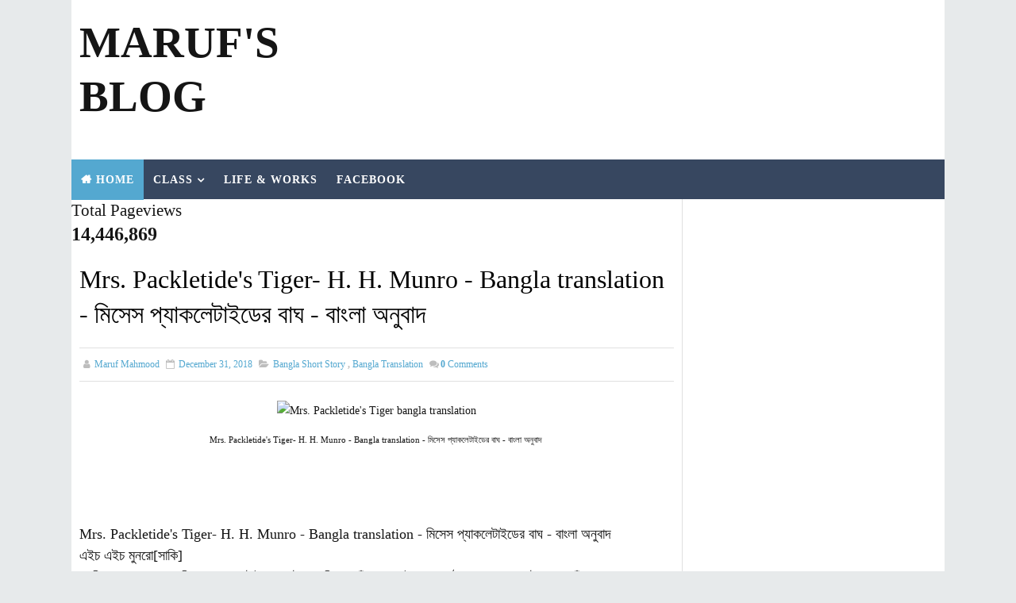

--- FILE ---
content_type: text/html; charset=UTF-8
request_url: https://www.storiesbd.com/b/stats?style=BLACK_TRANSPARENT&timeRange=ALL_TIME&token=APq4FmCKt9BX0CaDWNWB2lE4WpuYGQDr2iTAjOLbkXPAmcFXcBP42LRqTLGvzeXZXL0e-4SBf2X1_V-k44A_FDj3efQonBnjXg
body_size: 51
content:
{"total":14446869,"sparklineOptions":{"backgroundColor":{"fillOpacity":0.1,"fill":"#000000"},"series":[{"areaOpacity":0.3,"color":"#202020"}]},"sparklineData":[[0,38],[1,34],[2,33],[3,33],[4,27],[5,38],[6,41],[7,49],[8,52],[9,54],[10,60],[11,54],[12,45],[13,51],[14,62],[15,59],[16,55],[17,97],[18,100],[19,56],[20,41],[21,51],[22,50],[23,66],[24,79],[25,70],[26,67],[27,58],[28,69],[29,1]],"nextTickMs":97297}

--- FILE ---
content_type: text/html; charset=UTF-8
request_url: https://www.storiesbd.com/2019/01/john-donne-life-and-works-in-bangla.html
body_size: 42497
content:
<!DOCTYPE html>
<html class='v2' dir='ltr' xmlns='http://www.w3.org/1999/xhtml' xmlns:b='http://www.google.com/2005/gml/b' xmlns:data='http://www.google.com/2005/gml/data' xmlns:expr='http://www.google.com/2005/gml/expr' xmlns:og='http://ogp.me/ns#'>
<head>
<link href='https://www.blogger.com/static/v1/widgets/335934321-css_bundle_v2.css' rel='stylesheet' type='text/css'/>
<meta content='width=device-width, initial-scale=1, maximum-scale=1' name='viewport'/>
<meta content='text/html; charset=UTF-8' http-equiv='Content-Type'/>
<meta content='blogger' name='generator'/>
<link href='https://www.storiesbd.com/favicon.ico' rel='icon' type='image/x-icon'/>
<link href='https://www.storiesbd.com/2019/01/john-donne-life-and-works-in-bangla.html' rel='canonical'/>
<link rel="alternate" type="application/atom+xml" title="Maruf&#39;s Blog - Atom" href="https://www.storiesbd.com/feeds/posts/default" />
<link rel="alternate" type="application/rss+xml" title="Maruf&#39;s Blog - RSS" href="https://www.storiesbd.com/feeds/posts/default?alt=rss" />
<link rel="service.post" type="application/atom+xml" title="Maruf&#39;s Blog - Atom" href="https://www.blogger.com/feeds/5852816785747111207/posts/default" />

<link rel="alternate" type="application/atom+xml" title="Maruf&#39;s Blog - Atom" href="https://www.storiesbd.com/feeds/2934187227833374905/comments/default" />
<!--Can't find substitution for tag [blog.ieCssRetrofitLinks]-->
<link href='https://c2.staticflickr.com/8/7862/46501237572_4b79bdc899_o.jpg' rel='image_src'/>
<meta content='John Donn, Life and works of john donne, john donne bangla, জন ডান, জীবন ও কর্ম - জন ডান' name='description'/>
<meta content='https://www.storiesbd.com/2019/01/john-donne-life-and-works-in-bangla.html' property='og:url'/>
<meta content=' John donne - life and works in Bangla - জন ডান -  জীবন ও কর্ম' property='og:title'/>
<meta content='John Donn, Life and works of john donne, john donne bangla, জন ডান, জীবন ও কর্ম - জন ডান' property='og:description'/>
<meta content='https://lh3.googleusercontent.com/blogger_img_proxy/AEn0k_um5rN_YRXjiXiBOCwvSuZkCxP_rMM8PvwHo-gX4BAtscHXls58UujQ5PMIVU4wdyPxtPjdDlLzrMjp3wdThBJ1Kpz5okp7LDPwThdh7zN_nQl7V9-MR7DwtG_oufRzPP0B=w1200-h630-p-k-no-nu' property='og:image'/>
<title>
 John donne - life and works in Bangla - জন ড&#2494;ন -  জ&#2496;বন ও কর&#2509;ম - Maruf's Blog
</title>
<!-- Description and Keywords (start) -->
<meta content='YOUR KEYWORDS HERE' name='keywords'/>
<!-- Description and Keywords (end) -->
<meta content=' John donne - life and works in Bangla - জন ডান -  জীবন ও কর্ম' property='og:title'/>
<meta content='https://www.storiesbd.com/2019/01/john-donne-life-and-works-in-bangla.html' property='og:url'/>
<meta content='article' property='og:type'/>
<meta content='https://c2.staticflickr.com/8/7862/46501237572_4b79bdc899_o.jpg' property='og:image'/>
<meta content='John Donn, Life and works of john donne, john donne bangla, জন ডান, জীবন ও কর্ম - জন ডান' name='og:description'/>
<meta content='Maruf&#39;s Blog' property='og:site_name'/>
<meta content='https://www.storiesbd.com/' name='twitter:domain'/>
<meta content=' John donne - life and works in Bangla - জন ডান -  জীবন ও কর্ম' name='twitter:title'/>
<meta content='summary_large_image' name='twitter:card'/>
<meta content='https://c2.staticflickr.com/8/7862/46501237572_4b79bdc899_o.jpg' name='twitter:image'/>
<meta content=' John donne - life and works in Bangla - জন ডান -  জীবন ও কর্ম' name='twitter:title'/>
<meta content='John Donn, Life and works of john donne, john donne bangla, জন ডান, জীবন ও কর্ম - জন ডান' name='twitter:description'/>
<!-- Social Media meta tag need customer customization -->
<meta content='Facebook App ID here' property='fb:app_id'/>
<meta content='Facebook Admin ID here' property='fb:admins'/>
<meta content='@username' name='twitter:site'/>
<meta content='@username' name='twitter:creator'/>
<style id='page-skin-1' type='text/css'><!--
/*
-----------------------------------------------
Blogger Template Style
Name:        Faster
Author :     http://www.templatesyard.com
License:     Free Version
----------------------------------------------- */
/* Variable definitions
-----------------------
<Variable name="bodybackground" description="Background" type="background" color="#e7eaeb" default="$(color) url() repeat fixed top left"/>
<Variable name="maincolor" description="Primary Color" type="color" default="#54a8d0" />
<Variable name="maindarkcolor" description="Primary Dark Color" type="color" default="#151515" />
<Variable name="footercolor" description="Footer Background Color" type="color" default="#151515" />
-----------------------
*/
html,body,.section,.widget,div,span,applet,object,iframe,h1,h2,h3,h4,h5,h6,p,blockquote,pre,a,abbr,acronym,address,big,cite,code,del,dfn,em,font,img,ins,kbd,q,s,samp,small,strike,strong,sub,sup,tt,var,dl,dt,dd,ol,ul,li,fieldset,form,label,legend,table,caption,tbody,tfoot,thead,tr,th,td,figure{margin:0;padding:0}html{overflow-x:hidden}a{text-decoration:none;color:#000}article,aside,details,figcaption,figure,footer,header,hgroup,menu,nav,section{display:block}table{border-collapse:separate;border-spacing:0}caption,th,td{text-align:left;font-weight:normal}blockquote:before,blockquote:after,q:before,q:after{content:""}.quickedit,.home-link{display:none}blockquote,q{quotes:"" ""}sup{vertical-align:super;font-size:smaller}code{font-family:'Courier New', Courier, monospace;font-size:12px;color:#272727}::selection{background:transparent;text-shadow:#000 0 0 2px}::-moz-selection{background:transparent;text-shadow:#000 0 0 2px}::-webkit-selection{background:transparent;text-shadow:#000 0 0 2px}::-o-selection{background:transparent;text-shadow:#000 0 0 2px}a img{border:none}ol,ul{padding:0;margin:0;text-align:left}ol li{list-style-type:decimal;padding:0 0 5px}ul li{list-style-type:disc;padding:0 0 5px}ul ul,ol ol{padding:0}#navbar-iframe,.navbar{height:0px;visibility:hidden;display:none}.Attribution,.feed-links,.post-footer-line.post-footer-line-1,.post-footer-line.post-footer-line-2,.post-footer-line.post-footer-line-3{display:none}.item-control{display:none !important}abbr.published.timeago{text-decoration:none}.post-body a,.post-body a:link,.post-body a:visited{color:#54a8d0;font-weight:bold}h2.date-header,h4.date-header{display:none;margin:1.5em 0 .5em}h1,h2,h3,h4,h5,h6{font-family:'Times',Bangla;font-weight:400;color:#151515}img{max-width:100%;vertical-align:middle}*{outline:0;transition:all .3s ease;-webkit-transition:all .3s ease;-moz-transition:all .3s ease;-o-transition:all .3s ease}.item #blog-pager{display:none;height:0;opacity:0;visibility:hidden}.widget iframe,.widget img{max-width:100%}.status-msg-wrap{display:none}a:hover{color:#54a8d0}body{color:#151515;font-family:'Times',Bangla;font-size:14px;font-weight:normal;line-height:21px;background:#e7eaeb url() repeat fixed top left}#outer-wrapper{max-width:1100px;margin:0 auto;background:#fff}.row{width:1080px}#content-wrapper{margin:0 auto;padding:0;overflow:hidden}#main-wrapper{float:left;width:70%;max-width:770px;box-sizing:border-box;border-right:1px solid rgba(0,0,0,0.12)}#sidebar-wrapper{float:right;width:30%;max-width:330px}.top-bar{background:rgba(255,255,255,.99)}.top-bar-wrapper{position:relative;overflow:hidden;min-height:40px;color:#151515;margin:0 auto;border-bottom:1px solid rgba(0,0,0,0.12)}.top-bar-social,.bottom-bar-social{float:right;padding:5px 0}.bottom-bar-social{float:right;text-align:center}.bottom-bar-social{padding:0 0}.top-bar-social li,.bottom-bar-social li{display:inline;padding:0;float:left;margin-right:5px}.bottom-bar-social li{display:inline-block;padding:0;float:none}.top-bar-social li:last-child,.bottom-bar-social li:last-child{margin-right:0}.top-bar-social .widget ul,.bottom-bar-social .widget ul{padding:0}.top-bar-social .LinkList ul,.bottom-bar-social .LinkList ul{text-align:center}.top-bar-social #social a{display:block;width:30px;height:30px;line-height:30px;font-size:12px;color:#151515;-webkit-border-radius:100%;-moz-border-radius:100%;border-radius:100%;transition:background 0.3s linear;-moz-transition:background 0.3s linear;-webkit-transition:background 0.3s linear;-o-transition:background 0.3s linear}.bottom-bar-social #social a{display:block;width:30px;height:30px;line-height:30px;font-size:15px;color:#fff;transition:color 0.3s linear;-moz-transition:color 0.3s linear;-webkit-transition:color 0.3s linear;-o-transition:color 0.3s linear;-webkit-border-radius:100%;-moz-border-radius:100%;border-radius:100%}.top-bar-social #social a:before,.bottom-bar-social #social a:before{display:inline-block;font:normal normal normal 22px/1 FontAwesome;font-size:inherit;font-style:normal;font-weight:400;-webkit-font-smoothing:antialiased;-moz-osx-font-smoothing:grayscale}.top-bar-social .bloglovin:before,.bottom-bar-social .bloglovin:before{content:"\f004"}.top-bar-social .facebook:before,.bottom-bar-social .facebook:before{content:"\f09a"}.top-bar-social .twitter:before,.bottom-bar-social .twitter:before{content:"\f099"}.top-bar-social .gplus:before,.bottom-bar-social .gplus:before{content:"\f0d5"}.top-bar-social .rss:before,.bottom-bar-social .rss:before{content:"\f09e"}.top-bar-social .youtube:before,.bottom-bar-social .youtube:before{content:"\f167"}.top-bar-social .skype:before,.bottom-bar-social .skype:before{content:"\f17e"}.top-bar-social .stumbleupon:before,.bottom-bar-social .stumbleupon:before{content:"\f1a4"}.top-bar-social .tumblr:before,.bottom-bar-social .tumblr:before{content:"\f173"}.top-bar-social .vine:before,.bottom-bar-social .vine:before{content:"\f1ca"}.top-bar-social .stack-overflow:before,.bottom-bar-social .stack-overflow:before{content:"\f16c"}.top-bar-social .linkedin:before,.bottom-bar-social .linkedin:before{content:"\f0e1"}.top-bar-social .dribbble:before,.bottom-bar-social .dribbble:before{content:"\f17d"}.top-bar-social .soundcloud:before,.bottom-bar-social .soundcloud:before{content:"\f1be"}.top-bar-social .behance:before,.bottom-bar-social .behance:before{content:"\f1b4"}.top-bar-social .digg:before,.bottom-bar-social .digg:before{content:"\f1a6"}.top-bar-social .instagram:before,.bottom-bar-social .instagram:before{content:"\f16d"}.top-bar-social .pinterest:before,.bottom-bar-social .pinterest:before{content:"\f0d2"}.top-bar-social .delicious:before,.bottom-bar-social .delicious:before{content:"\f1a5"}.top-bar-social .codepen:before,.bottom-bar-social .codepen:before{content:"\f1cb"}.top-bar-social .email:before,.bottom-bar-social .email:before{content:"\f0e0"}.top-bar-social ul#social a:hover,.bottom-bar-social ul#social a:hover{color:#54a8d0;opacity:1}.top-bar-menu{float:left;padding:5px 0 0}.selectnav{display:none}#header-wrapper{background:#fff}#header-wrappers{color:#151515;padding:20px 0 20px;margin:0 auto}#header-inner{background-position:left;background-repeat:no}.headerleft img{height:auto;margin:0 0 0}.headerleft h1,.headerleft h1 a,.headerleft h1 a:hover,.headerleft h1 a:visited{font-family:'Times', cursive;color:#151515;font-size:55px;font-weight:bold;line-height:68px;margin:0;padding:0 0 5px;text-decoration:none;text-transform:uppercase}.headerleft h3{font-weight:400;margin:0;padding:0}.headerleft .description{color:#000000;font:normal 14px 'PT Sans Narrow', sans-serif;margin:0;padding:10px 0;text-transform:capitalize;font-style:italic;text-align:right}.headerleft{float:left;margin:0;padding:0;max-width:320px}.headerright{float:right;margin:0;padding:1px 0 0;width:730px}.selectnav{display:none}.tm-menu{font-weight:400;margin:0 auto;height:50px}ul#nav{list-style:none;margin:0;padding:0}#menu .widget{display:none}#menu{height:50px;position:relative;text-align:center;z-index:15;margin:0 auto;background:#374760}.menu-wrap{margin:0 auto;position:relative}#menu ul > li{position:relative;vertical-align:middle;display:inline-block;padding:0;margin:0}#menu ul > li.hub-home{background:#54a8d0}#menu ul > li.hub-home a:before{content:"\f015";font-family:Fontawesome;text-align:center;margin-right:5px}#menu ul > li > a{color:#fff;font-size:14px;font-weight:600;line-height:50px;display:inline-block;text-transform:uppercase;text-decoration:none;letter-spacing:1px;margin:0;padding:0 12px}#menu ul > li > ul > li:first-child > a{padding-left:12px}#menu ul > li > ul{position:absolute;background:#4d4d4d;top:100%;left:0;min-width:180px;padding:0;z-index:99;margin-top:0;visibility:hidden;opacity:0;-webkit-transform:translateY(10px);-moz-transform:translateY(10px);transform:translateY(10px)}#menu ul > li > ul > li > ul{position:absolute;top:0;left:180px;width:180px;background:#5d5d5d;z-index:99;margin-top:0;margin-left:0;padding:0;border-left:1px solid #6d6d6d;visibility:hidden;opacity:0;-webkit-transform:translateY(10px);-moz-transform:translateY(10px);transform:translateY(10px)}#menu ul > li > ul > li{display:block;float:none;text-align:left;position:relative;border-bottom:1px solid;border-top:none;border-color:#8d8d8d}#menu ul > li > ul > li:last-child{border:0}#menu ul li.parent ul li:after,#menu ul li:last-child:after{display:none}#menu ul > li:hover{background-color:#54a8d0}#menu ul > li > ul > li a{font-size:11px;display:block;color:#fff;line-height:35px;text-transform:uppercase;text-decoration:none;margin:0;padding:0 12px;border-right:0;border:0}#menu ul > li.parent > a:after{content:'\f107';font-family:FontAwesome;float:right;margin-left:5px}#menu ul > li:hover > ul,#menu ul > li > ul > li:hover > ul{opacity:1;visibility:visible;-webkit-transform:translateY(0);-moz-transform:translateY(0);transform:translateY(0)}#menu ul > li > ul > li.parent > a:after{content:'\f105';float:right}.sidebar .widget,.mini-sidebar .widget{position:relative;clear:both;border-bottom:1px solid #e1e1e1;background:#fff}.sidebar h2{font-size:16px;line-height:23px;font-weight:700;text-transform:uppercase;background:#f0f0f0;border-bottom:1px solid #e1e1e1;padding:10px 20px;letter-spacing:0.8px}.sidebar ul,.sidebar li,.mini-sidebar ul,.mini-sidebar li{list-style-type:none;margin:0;padding:0}.sidebar .LinkList li,.mini-sidebar .LinkList li{padding:0 0 6px 0;margin:0 0 6px 0;text-transform:capitalize}.sidebar .widget-content{padding:10px 20px}article{padding:0;overflow:hidden}.post{display:block;overflow:hidden;word-wrap:break-word;border-bottom:1px solid rgba(0,0,0,0.12);background:#fff}.item .post,.static_page .post{border:0;background:none}.item .post-body,.static_page .post-body{background:#fff}.item .post-header,.static_page .post-header{background:#fff}.index .post,.archive .post{margin:0;padding:20px}.post-head h1{color:#000;font-size:32px;font-weight:400;line-height:44px}.ty-index-head{margin-bottom:10px}.index .post h2,.archive .post h2{margin-bottom:12px;line-height:1.3em;font-size:22px;font-weight:700;letter-spacing:0.8px}.post h2 a{color:#2d2d2d}.post h2 a:hover{color:#54a8d0}.index .post h2,.archive .post h2{margin:0 0 10px;padding:0;text-transform:capitalize}.retitle h2{display:block}.post-body{margin:0px;padding:10px;font-size:14px;line-height:26px;box-sizing:border-box}.widget .post-body ul,.widget .post-body ol{padding-left:15px}.block-image{float:left;width:200px;height:auto;margin-right:15px;position:relative}.block-image .thumb{width:100%;height:auto;position:relative;display:block;overflow:hidden}.block-image .thumb img{width:100%;height:150px;display:block;box-sizing:border-box;transition:all .3s ease-out !important;-webkit-transition:all .3s ease-out !important;-moz-transition:all .3s ease-out !important;-o-transition:all .3s ease-out !important}.block-image .thumb > a:before{position:absolute;content:'';width:100%;height:100%;background-color:#000;opacity:0;z-index:1;left:0;top:0;-webkit-transition:all 0.35s ease-in-out;-moz-transition:all 0.35s ease-in-out;-ms-transition:all 0.35s ease-in-out;-o-transition:all 0.35s ease-in-out;transition:all 0.35s ease-in-out}.block-image .thumb:hover > a:before{opacity:0.3}.block-image .thumb:hover img{transform:scale(1.1) rotate(-1deg);transition:all .3s ease-in-out}.index .block-image .post-labels,.archive .block-image .post-labels{position:absolute;top:0;left:0;padding:3px 6px;background:#54a8d0;color:#fff;font-size:10px;text-transform:uppercase;display:inline-block;z-index:9;opacity:1;visibility:visible;-webkit-transform:translateX(0);-moz-transform:translateX(0);transform:translateX(0)}.index .block-image .post-labels a,.archive .block-image .post-labels a,.block-image .meta-com a{color:#fff}.block-image .meta-com{position:absolute;top:0;left:0;padding:3px 6px;background:#f66b5d;color:#fff;font-size:10px;text-transform:uppercase;display:inline-block;visibility:hidden;opacity:0;z-index:9;-webkit-transform:translateX(-40px);-moz-transform:translateX(-40px);transform:translateX(-40px)}.block-image .meta-com i,.block-image .post-labels i{margin-right:2px}.block-image:hover .meta-com{opacity:1;visibility:visible;-webkit-transform:translateX(0);-moz-transform:translateX(0);transform:translateX(0)}.index .block-image:hover .post-labels,.archive .block-image:hover .post-labels{opacity:0;visibility:hidden;-webkit-transform:translateX(-40px);-moz-transform:translateX(-40px);transform:translateX(-40px)}.date-header-post{color:#bdbdbd;display:block;font-size:12px;font-weight:400;line-height:1.3em;margin:0 !important;padding:0}.date-header-post a{color:#bdbdbd}.post-head{padding:20px 10px}.index .post-head,.archive .post-head{padding:0}#meta-post{color:#bdbdbd;display:block;font-size:12px;font-weight:500;line-height:21px;margin:0;padding:0;text-transform:capitalize}#meta-post a,#meta-post abbr{color:#a1a1a1;font-weight:600}#meta-post a:hover,#meta-post abbr:hover{color:#54a8d0}#meta-post .auth-meta i{margin-left:0}#meta-post i{margin-left:5px;margin-right:2px}.post-meta{color:#bdbdbd;display:block;font-size:12px;font-weight:500;line-height:21px;margin:0;padding:0 10px;text-transform:capitalize}.post-meta-wrap{padding:10px 0;border-bottom:1px solid rgba(0,0,0,0.12);border-top:1px solid rgba(0,0,0,0.12)}.post-meta a,.post-meta abbr{color:#54a8d0;font-weight:500}.post-meta i{margin-left:5px;margin-right:2px}.post-timestamp{margin-left:5px}.label-head{margin-left:5px}.label-head a{padding-left:2px}.resumo{color:#3e4146}.resumo span{display:block;margin-bottom:8px;font-size:14px;line-height:1.6em;text-overflow:ellipsis;text-align:justify}.post-body img{max-width:100%;padding:10px;position:relative;margin:0 auto;box-sizing:border-box}.second-meta{padding:0;display:block;overflow:hidden}.second-meta .share-art a span{display:none}.second-meta .read-art:hover{color:#fff;background:#54a8d0;border-color:#151515}.comment-link{white-space:normal}#blog-pager{clear:both;text-align:center;margin:0}.index .pagenavi,.archive .pagenavi{display:inline-block;border:2px solid #151515;background:#fff}.index .blog-pager,.index #blog-pager{display:block}.index .blog-pager,.index #blog-pager,.archive .blog-pager,.archive #blog-pager{-webkit-border-radius:0;-moz-border-radius:0;border-radius:0;padding:0;text-align:center}.showpageNum a,.showpage a,#blog-pager-newer-link a,#blog-pager-older-link a{color:#151515;font-size:16px;font-weight:700;overflow:hidden;padding:10px 15px;text-decoration:none;text-decoration:none;float:left;text-transform:uppercase}.index #blog-pager-newer-link a:before,.archive #blog-pager-newer-link a:before{display:inline-block;content:"\f137";font-family:fontAwesome;font-style:normal;font-weight:normal;font-size:16px;color:#54a8d0;margin-right:10px}.index #blog-pager-older-link a:after,.archive #blog-pager-older-link a:after{display:inline-block;content:"\f138";font-family:fontAwesome;font-style:normal;font-weight:normal;font-size:16px;color:#54a8d0;margin-left:10px}.item #blog-pager-older-link a{float:none}.showpageNum:last-child a{border:0}.showpageNum a:hover,.showpage a:hover,#blog-pager-newer-link a:hover,#blog-pager-older-link a:hover{decoration:none;color:#54a8d0}.showpageOf{color:#151515;font-size:14px;font-weight:700;overflow:hidden;padding:10px 15px;text-decoration:none;float:left}.showpagePoint{color:#151515;font-size:14px;font-weight:700;overflow:hidden;padding:10px 15px;text-decoration:none;float:left}#post-pager .blog-pager-older-link:hover,#post-pager .blog-pager-newer-link:hover{color:#54a8d0;background:inherit}#post-pager{clear:both;float:left;display:block;width:100%;box-sizing:border-box;margin:0 0 10px;padding:10px;border:1px solid rgba(0,0,0,0.12);border-width:1px 0;background:#fff}#post-pager .blog-pager-older-link,#post-pager .blog-pager-newer-link{border:0;text-align:right;background:none;color:#151515}#post-pager .blog-pager-newer-link{border:0;text-align:left}#post-pager #blog-pager-newer-link,#post-pager #blog-pager-older-link{width:50%}#post-pager a b{display:block;padding:0 0 5px;font-weight:700;letter-spacing:1px;font-size:13px;color:#54a8d0;text-transform:uppercase}#post-pager a span{text-transform:capitalize;font-family:'PT Sans Narrow', sans-serif}#post-pager .blog-pager-older-link,#post-pager .blog-pager-newer-link{padding:0;display:block}.item .post-footer .share-box .post-labels{float:left}.item .post-footer .share-box .post-labels .label-title{color:#fff;padding:3px 8px;font-size:13px;background-color:#54a8d0}.item .post-footer .share-box .post-labels a{color:$textcolor;padding:3px 8px;font-size:13px;background-color:#f8f8f8}.post-footer .share-box{border:1px solid rgba(0,0,0,0.12);border-left:0;border-right:0;background:#fff;position:relative;padding:10px 10px;margin:10px 0;text-align:center;overflow:hidden}.post-footer .share-title{border-bottom:2px solid #eee;color:#010101;display:inline-block;font-size:15px;font-weight:500;clear:both;margin-right:10px;position:relative;float:left}.sora-author-box{overflow:hidden;margin:10px 0}.sora-author-box img{float:left;margin-right:10px;object-fit:cover}.sora-author-box p{padding:0 10px 10px;-webkit-margin-before:0;-webkit-margin-after:0}.sora-author-box b{font-weight:700;font-style:normal;letter-spacing:1px;font-size:20px}.Related-title{padding:0;margin:0 0 20px;position:relative;display:block}.Related-title:before{position:absolute;content:'';width:100%;height:2px;background-color:#151515;top:10px;z-index:0}.Related-title span{position:relative;display:inline-block;font-size:14px;font-weight:700;text-transform:uppercase;letter-spacing:2px;background-color:#fff;padding:0 10px 0 0;z-index:1;color:#000}.share-box{position:relative}.second-meta .share-art a{padding:6px 8px;border-radius:3px}.share-art{float:left;padding:0;padding-top:0;font-size:13px;font-weight:400;text-transform:capitalize}.share-art a{color:#fff;padding:3px 8px;margin-left:4px;border-radius:2px;display:inline-block;margin-right:0;background:#010101}.share-art a.read-art{margin-left:0}.share-art a:hover{color:#fff}.share-art .fac-art{background:#3b5998}.share-art .fac-art:hover{background:rgba(49,77,145,0.7)}.share-art .twi-art{background:#00acee}.share-art .twi-art:hover{background:rgba(7,190,237,0.7)}.share-art .goo-art{background:#db4a39}.share-art .goo-art:hover{background:rgba(221,75,56,0.7)}.share-art .pin-art{background:#CA2127}.share-art .pin-art:hover{background:rgba(202,33,39,0.7)}.share-art .lin-art{background:#0077B5}.share-art .lin-art:hover{background:rgba(0,119,181,0.7)}.share-art .wat-art{background:#25d266;display:none}.share-art .wat-art:hover{background:rgba(37, 210, 102, 0.73)}@media only screen and (max-width: 768px){.share-art .wat-art{display:inline-block}}.comments{clear:both;margin:0;color:#48494d;background:#FFF}.comments .comments-content{box-sizing:border-box;padding:10px;border-top:0}.post-feeds .feed-links{display:none}iframe.blogger-iframe-colorize,iframe.blogger-comment-from-post{height:260px !important;background:#fff}.comment-form{overflow:hidden}.comments h3{line-height:normal;text-transform:uppercase;color:#333;font-weight:bold;margin:0 0 20px 0;font-size:14px;padding:0 0 0 0}h4#comment-post-message{display:none;margin:0 0 0 0}.comments h4{color:#fff;background:#374760;font-size:16px;padding-left:10px;margin-left:10px;font-weight:700;letter-spacing:1.5px;text-transform:uppercase;position:relative;text-align:left;float:left;clear:both;display:inline-block}.comments h4:before{content:"";position:absolute;bottom:-10px;left:10px;border-top:10px solid #374760;border-right:20px solid transparent;width:0;height:0;line-height:0}.comments h4:after{display:inline-block;content:"\f075";font-family:fontAwesome;font-style:normal;font-weight:normal;font-size:16px;background-color:#54a8d0;color:#fff;padding:12px 20px;margin-left:10px}.comments .comments-content{font-size:13px;clear:both}.comments .comments-content .comment-thread ol{list-style:none;text-align:left;margin:13px 0;padding:0}.comments .comments-content .comment-thread ol li{list-style:none}.comments .avatar-image-container{background:#fff;border:1px solid #DDD;overflow:hidden;padding:0;border-radius:2px}.comments .avatar-image-container img{border-radius:2px}.comments .comment-block{position:relative;background:#fff;padding:15px;margin-left:60px;border:1px solid #efefef}.comments .comment-block:before{content:"";width:0px;height:0px;position:absolute;right:100%;top:14px;border-width:10px;border-style:solid;border-color:transparent #DDD transparent transparent;display:block}.comments .comments-content .comment-replies{margin:8px 0;margin-left:60px}.comments .comments-content .comment-thread:empty{display:none}.comments .comment-replybox-single{background:#f0f0f0;padding:0;margin:8px 0;margin-left:60px}.comments .comment-replybox-thread{background:#f0f0f0;margin:8px 0 0 0;padding:0}.comments .comments-content .comment{margin-bottom:6px;padding:0}.comments .comments-content .comment:first-child{padding:0;margin:0}.comments .comments-content .comment:last-child{padding:0;margin:0}.comments .comment-thread.inline-thread .comment,.comments .comment-thread.inline-thread .comment:last-child{margin:0px 0px 5px 30%}.comment .comment-thread.inline-thread .comment:nth-child(6){margin:0px 0px 5px 25%}.comment .comment-thread.inline-thread .comment:nth-child(5){margin:0px 0px 5px 20%}.comment .comment-thread.inline-thread .comment:nth-child(4){margin:0px 0px 5px 15%}.comment .comment-thread.inline-thread .comment:nth-child(3){margin:0px 0px 5px 10%}.comment .comment-thread.inline-thread .comment:nth-child(2){margin:0px 0px 5px 5%}.comment .comment-thread.inline-thread .comment:nth-child(1){margin:0px 0px 5px 0}.comments .comments-content .comment-thread{margin:0;padding:0}.comments .comments-content .inline-thread{background:#fff;padding:15px;box-sizing:border-box;margin:0}.comments .comments-content .inline-thread .comment-block{border-color:#54a8d0}.comments .comments-content .inline-thread .comment-block:before{border-color:transparent #54a8d0 transparent transparent}.comments .comments-content .user{letter-spacing:0.5px;font-weight:500}.comments .comments-content .icon.blog-author{display:inline}.comments .comments-content .icon.blog-author:after{content:"Author";background:#54a8d0;font-family:'PT Sans Narrow', sans-serif;color:#fff;font-size:11px;padding:2px 5px;text-transform:Capitalize;font-style:italic;letter-spacing:0.3px}.comment-header{text-transform:uppercase;font-size:12px}.comments .comments-content .datetime{margin-left:6px}.comments .comments-content .datetime a{color:#888}.comments .comment .comment-actions a{display:inline-block;color:#333;font-weight:bold;font-size:10px;line-height:15px;margin:4px 8px 0 0}.comments .continue a{color:#333;display:inline-block;font-size:10px}.comments .comment .comment-actions a:hover,.comments .continue a:hover{text-decoration:underline}#related-posts{background:#fff;padding:0 0 10px}h4.related-title{font-size:14px;margin:0;color:$darkcolor;padding:8px 10px;font-weight:700;position:relative;text-align:left;text-transform:uppercase;overflow:hidden}#related-posts ul.related{padding:0 10px}.related li{display:inline-block;overflow:hidden;float:left;width:25%;position:relative;padding-right:8px;box-sizing:border-box}.related li:nth-child(4n){padding-right:0}.related li h3{margin-bottom:5px}.related-thumb{width:100%;height:100px;overflow:hidden;position:relative;vertical-align:middle;float:left;margin:0 10px 0 0}.related li .related-img{width:100%;height:100px;display:block;transition:all .3s ease-out !important;-webkit-transition:all .3s ease-out !important;-moz-transition:all .3s ease-out !important;-o-transition:all .3s ease-out !important}.related li .related-img:hover{-webkit-transform:scale(1.1) rotate(-1.5deg) !important;-moz-transform:scale(1.1) rotate(-1.5deg) !important;transform:scale(1.1) rotate(-1.5deg) !important;transition:all .3s ease-out !important;-webkit-transition:all .3s ease-out !important;-moz-transition:all .3s ease-out !important;-o-transition:all .3s ease-out !important}.related-title a{font-size:15px;line-height:1.4em;padding:0;font-weight:500;font-style:normal;letter-spacing:0.5px;color:#151515;display:block}.recent-summary{color:#666;font-size:11px;letter-spacing:0.3px;line-height:1.6}.related .related-tag{display:none}.related-overlay{position:absolute;left:0;top:0;z-index:1;width:100%;height:100%;background-color:rgba(40,35,40,0.05)}.related-content{display:block;bottom:0;padding:10px 0px;width:100%;line-height:1.2em;box-sizing:border-box;z-index:2;clear:both}.related .related-content .recent-date{display:none}.recent-date:before,.p-date:before{content:'\f017';font-family:fontawesome;margin-right:5px}#lower{margin:auto;padding:0px 0px 10px 0px;width:100%;background:#151515}#lower-wrapper{margin:auto;padding:20px 0px 20px 0px;border-bottom:1px solid rgb(51, 51, 51)}#lowerbar-wrapper{float:left;margin:0px 5px auto;padding-bottom:20px;width:32%;text-align:justify;color:#ddd;line-height:1.6em;word-wrap:break-word;overflow:hidden;max-width:375px}.lowerbar{margin:0;padding:0}.lowerbar .widget{margin:0;padding:10px 20px 0px 20px;box-sizing:border-box}.lowerbar h2{position:relative;overflow:hidden;margin:0;font-size:18px;vertical-align:middle;padding:0 0 10px 0;border-bottom:1px solid rgba(0, 200, 215, 0.18);font-weight:700;color:#fff;clear:both;letter-spacing:0.8px}.lowerbar h2:after{content:'';display:inline-block;position:absolute;height:15px;top:0;margin:3px 0 12px 10px;width:100%;background:url(https://blogger.googleusercontent.com/img/b/R29vZ2xl/AVvXsEi-cEwkJTP2bM8YM4kGtYyk8-1-7j6IQbxp9EmbtOCfv_8pfiCOAkK3snf_QfuMKJBdQp08Vdj_o0Qe_pkvjJMMiG-UJ2mUFqwfik2w65YSR5WjW8waEzcd8sgMpF3evikhi7lp-EZcOu7A/s1600/repeat-bg.png)repeat}.lowerbar ul{margin:0 auto;padding:0;list-style-type:none}.lowerbar li{display:block;line-height:1.6em;margin-left:0 !important;list-style-type:none}.lowerbar li a{text-decoration:none;color:#DBDBDB}.lowerbar li a:hover{text-decoration:none}.lowerbar .PopularPosts ul li a,.lowerbar .custom-widget .rcp-title a,.lowerbar{color:#fff}.lowerbar .PopularPosts .widget-content ul li,.lowerbar .custom-widget li{border-bottom:1px solid rgb(51, 51, 51);border-top:0}#jugas_footer{background:#121212;color:#BABABA;font-weight:400;padding:10px 0px}.copy-container{margin:0 auto;overflow:hidden}.jugas_footer_copyright a{color:#f4f4f4}.jugas_footer_copyright{text-align:center;display:inline-block;line-height:30px}select#BlogArchive1_ArchiveMenu{width:100%;padding:10px;border-color:#777}.contact-form-name,.contact-form-email,.contact-form-email-message,.contact-form-widget{max-width:none}.contact-form-name,.contact-form-email,.contact-form-email-message{background-color:#EBEBEB;border:1px solid #ccc}.contact-form-button-submit{max-width:none;width:100%;height:35px;border:0;background-image:none;background-color:#54a8d0 !important;cursor:pointer;font-style:normal;font-weight:400}.contact-form-name:focus,.contact-form-email:focus,.contact-form-email-message:focus{border-color:#54a8d0;box-shadow:none}.contact-form-name:hover,.contact-form-email:hover,.contact-form-email-message:hover{border-color:#54a8d0}.contact-form-button-submit:hover{background-color:#303030;background-image:none;border:0}.contact-form-widget{padding:20px;box-sizing:border-box}.ty-bonus .ty-wow{overflow:hidden;border-bottom:1px solid #F5F5F5;padding:10px 0}.ty-bonus .ty-wow:first-child{padding-top:0}.ty-bonus .ty-wow:last-child{border-bottom:none}.ty-bonus .ty-thumb-bonos{position:relative;float:left;margin:0 !important;width:80px;height:60px;overflow:hidden;display:block;vertical-align:middle}.ty-bonus .ty-bonus-con{padding-left:10px;display:table-cell}.ty-bonus .ty-bonos-entry{overflow:hidden;line-height:0;margin:0 0 2px;padding:0}.ty-bonus .ty-bonos-entry a{color:#151515;font-weight:400;font-size:14px;line-height:1.5em}.ty-bonus .ty-bonos-entry a:hover{color:#54a8d0}.ty-bonus .ty-thumb-bonos:hover .tyimg-lay{background-color:rgba(40, 35, 40, 0.3)}.yard-auth-ty{margin-right:10px}.yard-auth-ty::before{content:'\f007';font-family:fontawesome;color:#bbb;margin-right:5px}.yard-auth-ty,.ty-time{color:#bdbdbd;font-size:12px;font-weight:400}.ty-time:before{content:'\f133';font-family:fontawesome;color:#bbb;margin-right:5px}.sidebar .PopularPosts .widget-content ul li:first-child,.sidebar .ty-bonus .ty-wow:first-child{padding-top:0;border-top:0}.sidebar .PopularPosts .widget-content ul li:last-child,.sidebar .ty-bonus .ty-wow:last-child{padding-bottom:0}.tyard-komet .ty-komet .ty-komet-tar{position:relative;overflow:hidden;padding:0;width:55px;height:55px;float:left;margin:0 10px 0 0}.tyard-komet .ty-komet{background:none !important;clear:both;list-style:none;word-break:break-all;display:block;border-top:1px solid #F5F5F5;border-bottom:0 !important;overflow:hidden;margin:0;padding:10px 0}.tyard-komet .ty-komet:first-child{padding-top:0;border-top:0}.tyard-komet .ty-komet:last-child{padding-bottom:0}.tyard-komet .ty-komet span{color:#bdbdbd;display:block;line-height:1.2em;text-transform:lowercase;font-size:12px;font-style:italic;font-weight:400;overflow:hidden;background:#f9f9f9;height:38px;margin-top:5px;box-sizing:border-box;padding:5px 8px}.yardimg-komet{width:55px;height:55px;float:left;margin:0 10px 0 0}.tyard-komet a{color:$darkcolor;position:relative;font-size:13px;text-transform:capitalize;display:block;overflow:hidden;font-weight:400}.tyard-komet a:hover{color:#54a8d0}.tyard-komet{list-style:none;padding:0}.sidebar .PopularPosts .widget-content ul li:first-child,#sidetabs .PopularPosts .widget-content ul li:first-child{padding-top:0;border-top:0}.sidebar .PopularPosts .widget-content ul li:last-child,.sidebar .ty-bonus .ty-wow:last-child,.tab-widget .PopularPosts .widget-content ul li:last-child,.tab-widget .ty-bonus .ty-wow:last-child{padding-bottom:0}.sidebar .FollowByEmail > h3.title,.sidebar .FollowByEmail .title-wrap{margin-bottom:0}.FollowByEmail td{width:100%;float:left;box-sizing:border-box}.FollowByEmail .follow-by-email-inner .follow-by-email-submit{margin-left:0;width:100%;border-radius:0;height:30px;font-size:11px;color:#fff;background-color:#54a8d0;font-family:inherit;text-transform:uppercase;font-weight:700;letter-spacing:1px}.FollowByEmail .follow-by-email-inner .follow-by-email-submit:hover{opacity:0.8}.FollowByEmail .follow-by-email-inner .follow-by-email-address{padding-left:10px;height:30px;border:1px solid #FFF;margin-bottom:5px;box-sizing:border-box;font-size:11px;font-family:inherit}.FollowByEmail .follow-by-email-inner .follow-by-email-address:focus{border:1px solid #FFF}.FollowByEmail .widget-content{background-color:#151515;box-sizing:border-box;padding:10px}.FollowByEmail .widget-content:before{content:"Enter your email address to subscribe to this blog and receive notifications of new posts by email.";font-size:11px;color:#f2f2f2;line-height:1.4em;margin-bottom:5px;display:block;padding:0 2px}.list-label-widget-content li{display:block;padding:8px 0;border-bottom:1px solid #f2f2f2;position:relative}.lowerbar .list-label-widget-content li{border-color:rgba(0, 200, 215, 0.18)}.list-label-widget-content li:first-child{padding:0 0 8px}.list-label-widget-content li:last-child{padding-bottom:0;border-bottom:0}.list-label-widget-content li a:before{content:'\f02c';font-size:13px;color:#151515;font-family:fontawesome;margin-right:5px}.lowerbar .list-label-widget-content li a:before{color:#54a8d0}.list-label-widget-content li a{color:#151515;font-size:11px;font-weight:700;text-transform:uppercase;transition:color .3s}.lowerbar .list-label-widget-content li a{color:#fff}.list-label-widget-content li a:hover{color:#54a8d0}.list-label-widget-content li span:last-child{color:#151515;font-size:11px;font-weight:700;position:absolute;top:8px;right:0}.list-label-widget-content li:first-child span:last-child{top:2px}.cloud-label-widget-content{text-align:left}.cloud-label-widget-content .label-count{background:#54a8d0;color:#fff !important;margin-left:-3px;white-space:nowrap;border-radius:0;padding:1px 4px !important;font-size:12px !important;margin-right:5px;transition:background .3s}.cloud-label-widget-content .label-size{background:#f5f5f5;display:block;float:left;font-size:11px;margin:0 5px 5px 0;transition:background .3s}.cloud-label-widget-content .label-size a,.cloud-label-widget-content .label-size span{height:18px !important;color:#151515;display:inline-block;font-size:11px;font-weight:700 !important;text-transform:uppercase;padding:6px 8px;transition:color .3s}.cloud-label-widget-content .label-size a{padding:6px 10px}.cloud-label-widget-content .label-size a:hover{color:#fff !important}.cloud-label-widget-content .label-size,.cloud-label-widget-content .label-count{height:30px !important;line-height:19px !important}.cloud-label-widget-content .label-size:hover{background:#54a8d0;color:#fff !important}.cloud-label-widget-content .label-size:hover a{color:#fff !important}.cloud-label-widget-content .label-size:hover span{background:#151515;color:#fff !important;cursor:pointer}.cloud-label-widget-content .label-size-1,.label-size-2,.label-size-3,.label-size-4,.label-size-5{font-size:100%;opacity:10}.label-size-1,.label-size-2{opacity:100}#ads-blog .widget{width:728px;max-height:90px;padding:0;margin:0px auto 15px !important;max-width:100%;box-sizing:border-box}#ads-blog-bottom .widget{width:728px;max-height:90px;padding:0;margin:0px auto 15px !important;max-width:100%;box-sizing:border-box}#ads-blog-content{margin:0 auto}#ads-blog-content .widget{margin:0 auto 0 !important;display:block !important;width:100%;max-height:100%;padding:10px;max-width:100%;box-sizing:border-box;background:#fff}.ads-blog-post-top,.ads-blog-post-bottom{display:none;visibility:hidden}.PopularPosts .widget-content ul li:first-child{border-top:0}.PopularPosts .item-thumbnail{margin:0 15px 0 0 !important;width:80px;height:60px;float:left;overflow:hidden;position:relative}.PopularPosts .item-thumbnail a{position:relative;display:block;overflow:hidden;line-height:0}.PopularPosts ul li img{width:90px;height:65px;object-fit:cover;padding:0;transition:all .3s ease}.PopularPosts .widget-content ul li{overflow:hidden;padding:10px 0;border-top:1px solid #f2f2f2}.sidebar .PopularPosts .widget-content ul li:first-child,.sidebar .custom-widget li:first-child,.tab-widget .PopularPosts .widget-content ul li:first-child,.tab-widget .custom-widget li:first-child{padding-top:0;border-top:0}.sidebar .PopularPosts .widget-content ul li:last-child,.sidebar .custom-widget li:last-child,.tab-widget .PopularPosts .widget-content ul li:last-child,.tab-widget .custom-widget li:last-child{padding-bottom:0}.PopularPosts ul li a{color:#333333;font-weight:400;font-size:14px;line-height:1.4em;transition:color .3s}.PopularPosts ul li a:hover{color:#54a8d0}.PopularPosts .item-title{margin:0 0 4px;padding:0;line-height:0}.item-snippet{display:none;font-size:0;padding-top:0}.PopularPosts ul{counter-reset:popularcount;margin:0;padding:0}.PopularPosts .item-thumbnail::before{background:rgba(0, 0, 0, 0.3);bottom:0px;content:"";height:100px;width:100px;left:0px;right:0px;margin:0px auto;position:absolute;z-index:3}@media only screen and (max-width: 1150px){.row{width:96% !important;margin:0 auto;float:none}.headerright,.headerleft{float:none;width:100%;text-align:center;height:auto;margin:0 auto;clear:both}.headerleft img{margin:auto;padding-bottom:15px}.headerright{margin:10px auto 0}.headerleft .description{text-align:center}}@media only screen and (max-width: 1023px){#nav1,#nav{display:none}#nav{display:none}.selectnav{width:auto;color:#fff;background:#151515;border:1px solid rgba(255,255,255,0.1);position:relative;border:0;padding:6px 10px !important;margin:5px 0}.selectnav{display:block;width:98%}.tm-menu .selectnav{display:inline-block;margin:10px auto 10px}#menu{text-align:center}}@media only screen and (max-width: 980px){#main-wrapper,#sidebar-wrapper{float:none;clear:both;width:100%;margin:0 auto}.post-body{padding:8px}#main-wrapper{max-width:100%}#main-wrapper{padding:0}#sidebar-wrapper{padding-top:20px}#lowerbar-wrapper{width:100%;max-width:375px;margin:0 auto;float:none;clear:both}.overlay a{float:right;margin:30px 0}.overlay h3{float:left}}@media screen and (max-width: 880px){.home #header-wrapper{margin-bottom:10px}.item #content-wrapper{padding:10px 0 30px}#label_with_thumbs li{width:100%;clear:both;float:none;margin-bottom:10px}}@media only screen and (max-width: 768px){#post-pager #blog-pager-newer-link{margin:0 auto 10px}#post-pager #blog-pager-older-link,#post-pager #blog-pager-newer-link{float:none;clear:both;margin:0 auto;display:block;width:100%}.share-art span{display:none}.ops-404{width:80% !important}.title-404{font-size:160px !important}.overlay{display:none;visibility:hidden}.post-labels{margin-bottom:10px}}@media only screen and (max-width: 480px){.tm-menu{height:auto;text-align:center;padding-bottom:10px}.tm-menu.makesticking{padding:0}.comments .comments-content .comment-replies{margin-left:0}#menu{text-align:center}.tm-menu .selectnav{display:inline-block;margin:10px 0 0;max-width:100%;box-sizing:border-box}.block-image{float:none;margin:0 auto 15px;clear:both;width:100%}.block-image .thumb img{height:auto}.item .post-footer .share-box .post-labels{float:none}.post-footer .share-title{display:block;text-align:center;float:none}.post-footer .share-art{float:none;margin-top:10px}#header-inner{max-width:100%}.item .post-header{border-width:1px 1px 0}.index .post h2,.archive .post h2{line-height:1.4em;font-size:19px}.related li{display:block;float:none;width:100%;padding-right:0}.jugas_footer_copyright{text-align:center;display:block;clear:both}.top-bar-social,.bottom-bar-social{float:none;width:100%;clear:both;overflow:hidden}.top-bar-menu{float:none;width:100%;clear:both;margin-top:0;margin-bottom:10px;text-align:center}.top-bar-menu .selectnav{display:inline-block}.top-bar-social li,.bottom-bar-social li{display:inline-block;float:none}.top-bar-social #social a,.bottom-bar-social #social a{width:20px;height:20px;line-height:20px;font-size:9px}.top-bar-menu .selectnav{width:100%}h1.post-title{font-size:22px;margin-bottom:10px;line-height:1.4em}#sidebar-wrapper{max-width:100%}.about-widget-image{overflow:hidden}.share-art{float:none;margin:0 auto;text-align:center;clear:both}.share-title{display:none}.blog-pager-newer-link .pager-title,.blog-pager-newer-link .pager-heading,.blog-pager-older-link .pager-title,.blog-pager-older-link .pager-heading{display:none}.blog-pager-older-link .post-nav-icon,.blog-pager-newer-link .post-nav-icon{line-height:40px;width:100%}}@media only screen and (max-width: 360px){#header-inner img{max-width:100%;margin:0 auto;float:none;height:auto}#meta-post{position:relative;overflow:hidden;display:block;border-bottom:1px solid #f2f2f2}#meta-post:after{display:none}.index .post h2,.archive .post h2{font-size:16px}.share-art{float:none;clear:both;margin:0 auto;text-align:center}}@media only screen and (max-width: 300px){#sidebar-wrapper{display:none}.top-bar-menu,.selectnav{width:100%}#menu{text-align:center;padding:0}.archive .post h2,.index .post h2{line-height:1.4em !important;font-size:14px !important}.index .snippets,.archive .snippets,.sora-author-box img,.share-box .post-author{display:none}.share-art,.share-box .post-author{float:none;margin:0 auto;text-align:center;clear:both}.read-more-wrap,.post-labels{float:none !important;clear:both;display:block;text-align:center}.ops-404{font-size:18px !important}.title-404{font-size:110px !important}h1.post-title{font-size:17px}.share-box{overflow:hidden}.top-bar-social #social a{width:24px;height:24px;line-height:24px}}

--></style>
<style>
/*-------Typography and ShortCodes-------*/
.firstcharacter{float:left;color:#27ae60;font-size:75px;line-height:60px;padding-top:4px;padding-right:8px;padding-left:3px}.post-body h1,.post-body h2,.post-body h3,.post-body h4,.post-body h5,.post-body h6{margin-bottom:15px;color:#2c3e50}blockquote{font-style:italic;color:#888;border-left:5px solid #27ae60;margin-left:0;padding:10px 15px}blockquote:before{content:'\f10d';display:inline-block;font-family:FontAwesome;font-style:normal;font-weight:400;line-height:1;-webkit-font-smoothing:antialiased;-moz-osx-font-smoothing:grayscale;margin-right:10px;color:#888}blockquote:after{content:'\f10e';display:inline-block;font-family:FontAwesome;font-style:normal;font-weight:400;line-height:1;-webkit-font-smoothing:antialiased;-moz-osx-font-smoothing:grayscale;margin-left:10px;color:#888}.button{background-color:#2c3e50;float:left;padding:5px 12px;margin:5px;color:#fff;text-align:center;border:0;cursor:pointer;border-radius:3px;display:block;text-decoration:none;font-weight:400;transition:all .3s ease-out !important;-webkit-transition:all .3s ease-out !important}a.button{color:#fff!important}.button:hover{background-color:#27ae60;color:#fff}.button.small{font-size:12px;padding:5px 12px}.button.medium{font-size:16px;padding:6px 15px}.button.large{font-size:18px;padding:8px 18px}.small-button{width:100%;overflow:hidden;clear:both}.medium-button{width:100%;overflow:hidden;clear:both}.large-button{width:100%;overflow:hidden;clear:both}.demo:before{content:"\f06e";margin-right:5px;display:inline-block;font-family:FontAwesome;font-style:normal;font-weight:400;line-height:normal;-webkit-font-smoothing:antialiased;-moz-osx-font-smoothing:grayscale}.download:before{content:"\f019";margin-right:5px;display:inline-block;font-family:FontAwesome;font-style:normal;font-weight:400;line-height:normal;-webkit-font-smoothing:antialiased;-moz-osx-font-smoothing:grayscale}.buy:before{content:"\f09d";margin-right:5px;display:inline-block;font-family:FontAwesome;font-style:normal;font-weight:400;line-height:normal;-webkit-font-smoothing:antialiased;-moz-osx-font-smoothing:grayscale}.visit:before{content:"\f14c";margin-right:5px;display:inline-block;font-family:FontAwesome;font-style:normal;font-weight:400;line-height:normal;-webkit-font-smoothing:antialiased;-moz-osx-font-smoothing:grayscale}.widget .post-body ul,.widget .post-body ol{line-height:1.5;font-weight:400}.widget .post-body li{margin:5px 0;padding:0;line-height:1.5}.post-body ul li:before{content:"\f105";margin-right:5px;font-family:fontawesome}pre{font-family:Monaco, "Andale Mono", "Courier New", Courier, monospace;background-color:#2c3e50;background-image:-webkit-linear-gradient(rgba(0, 0, 0, 0.05) 50%, transparent 50%, transparent);background-image:-moz-linear-gradient(rgba(0, 0, 0, 0.05) 50%, transparent 50%, transparent);background-image:-ms-linear-gradient(rgba(0, 0, 0, 0.05) 50%, transparent 50%, transparent);background-image:-o-linear-gradient(rgba(0, 0, 0, 0.05) 50%, transparent 50%, transparent);background-image:linear-gradient(rgba(0, 0, 0, 0.05) 50%, transparent 50%, transparent);-webkit-background-size:100% 50px;-moz-background-size:100% 50px;background-size:100% 50px;line-height:25px;color:#f1f1f1;position:relative;padding:0 7px;margin:15px 0 10px;overflow:hidden;word-wrap:normal;white-space:pre;position:relative}pre:before{content:'Code';display:block;background:#F7F7F7;margin-left:-7px;margin-right:-7px;color:#2c3e50;padding-left:7px;font-weight:400;font-size:14px}pre code,pre .line-number{display:block}pre .line-number a{color:#27ae60;opacity:0.6}pre .line-number span{display:block;float:left;clear:both;width:20px;text-align:center;margin-left:-7px;margin-right:7px}pre .line-number span:nth-child(odd){background-color:rgba(0, 0, 0, 0.11)}pre .line-number span:nth-child(even){background-color:rgba(255, 255, 255, 0.05)}pre .cl{display:block;clear:both}#contact{background-color:#fff;margin:30px 0 !important}#contact .contact-form-widget{max-width:100% !important}#contact .contact-form-name,#contact .contact-form-email,#contact .contact-form-email-message{background-color:#FFF;border:1px solid #eee;border-radius:3px;padding:10px;margin-bottom:10px !important;max-width:100% !important}#contact .contact-form-name{width:47.7%;height:50px}#contact .contact-form-email{width:49.7%;height:50px}#contact .contact-form-email-message{height:150px}#contact .contact-form-button-submit{max-width:100%;width:100%;z-index:0;margin:4px 0 0;padding:10px !important;text-align:center;cursor:pointer;background:#27ae60;border:0;height:auto;-webkit-border-radius:2px;-moz-border-radius:2px;-ms-border-radius:2px;-o-border-radius:2px;border-radius:2px;text-transform:uppercase;-webkit-transition:all .2s ease-out;-moz-transition:all .2s ease-out;-o-transition:all .2s ease-out;-ms-transition:all .2s ease-out;transition:all .2s ease-out;color:#FFF}#contact .contact-form-button-submit:hover{background:#2c3e50}#contact .contact-form-email:focus,#contact .contact-form-name:focus,#contact .contact-form-email-message:focus{box-shadow:none !important}.alert-message{position:relative;display:block;background-color:#FAFAFA;padding:20px;margin:20px 0;-webkit-border-radius:2px;-moz-border-radius:2px;border-radius:2px;color:#2f3239;border:1px solid}.alert-message p{margin:0 !important;padding:0;line-height:22px;font-size:13px;color:#2f3239}.alert-message span{font-size:14px !important}.alert-message i{font-size:16px;line-height:20px}.alert-message.success{background-color:#f1f9f7;border-color:#e0f1e9;color:#1d9d74}.alert-message.success a,.alert-message.success span{color:#1d9d74}.alert-message.alert{background-color:#DAEFFF;border-color:#8ED2FF;color:#378FFF}.alert-message.alert a,.alert-message.alert span{color:#378FFF}.alert-message.warning{background-color:#fcf8e3;border-color:#faebcc;color:#8a6d3b}.alert-message.warning a,.alert-message.warning span{color:#8a6d3b}.alert-message.error{background-color:#FFD7D2;border-color:#FF9494;color:#F55D5D}.alert-message.error a,.alert-message.error span{color:#F55D5D}.fa-check-circle:before{content:"\f058"}.fa-info-circle:before{content:"\f05a"}.fa-exclamation-triangle:before{content:"\f071"}.fa-exclamation-circle:before{content:"\f06a"}.post-table table{border-collapse:collapse;width:100%}.post-table th{background-color:#eee;font-weight:bold}.post-table th,.post-table td{border:0.125em solid #333;line-height:1.5;padding:0.75em;text-align:left}@media (max-width: 30em){.post-table thead tr{position:absolute;top:-9999em;left:-9999em}.post-table tr{border:0.125em solid #333;border-bottom:0}.post-table tr + tr{margin-top:1.5em}.post-table tr,.post-table td{display:block}.post-table td{border:none;border-bottom:0.125em solid #333;padding-left:50%}.post-table td:before{content:attr(data-label);display:inline-block;font-weight:bold;line-height:1.5;margin-left:-100%;width:100%}}@media (max-width: 20em){.post-table td{padding-left:0.75em}.post-table td:before{display:block;margin-bottom:0.75em;margin-left:0}}
.FollowByEmail {
    clear: both;
}
</style>
<style id='template-skin-1' type='text/css'><!--
/*------Layout (No Edit)----------*/
body#layout #outer-wrapper,body#layout .row{padding:0;width:800px}body#layout .section h4{color:#333;text-align:center;text-transform:uppercase;letter-spacing:1.5px}body#layout .tm-menu{height:auto}body#layout #menu{display:block;visibility:visible;height:auto}body#layout #menu .widget{display:block;visibility:visible}body#layout #ads-blog-content .widget .widget-content{display:block}body#layout #content-wrapper{margin:0 auto}body#layout #headerright{width:550px}body#layout .headerright{width:auto}body#layout #main-wrapper{float:left;width:70%;margin:0;padding:0}body#layout #sidebar-wrapper{float:right;width:30%;margin:0;padding:5px 0 0}body#layout #sidebar-wrapper .section{background-color:#f8e244 !important;border:1px solid #fff}body#layout #sidebar-wrapper .section h4{color:#000}body#layout #sidebar-wrapper .section .widget-content{border-color:#5a7ea2 !important}body#layout #sidebar-wrapper .section .draggable-widget .widget-wrap2{background-color:#0080ce !important}body#layout #main-wrapper #main{margin-right:4px;background-color:#5a7ea2;border-color:#34495e}body#layout #main-wrapper #main h4{color:#fff !important}body#layout .layout-widget-description{display:none !important}body#layout #lowerbar-wrapper{width:33.3%;float:left}body#layout #Blog1 .widget-content{border-color:#34495e}body#layout .ads-blog-post-top,body#layout .ads-blog-post-bottom{display:block;visibility:visible}body#layout .feat-slider-wrap .section{background-color:#a0d3db !important;border:1px solid #a2dbeb}body#layout .FollowByEmail .widget-content:before{display:none}body#layout .top-bar-social,body#layout .top-bar-menu{width:47%}body#layout .bottom-bar-social{display:block;float:none}
/*------Layout (end)----------*/
--></style>
<script type='text/javascript'>
        (function(i,s,o,g,r,a,m){i['GoogleAnalyticsObject']=r;i[r]=i[r]||function(){
        (i[r].q=i[r].q||[]).push(arguments)},i[r].l=1*new Date();a=s.createElement(o),
        m=s.getElementsByTagName(o)[0];a.async=1;a.src=g;m.parentNode.insertBefore(a,m)
        })(window,document,'script','https://www.google-analytics.com/analytics.js','ga');
        ga('create', 'UA-125860045-2', 'auto', 'blogger');
        ga('blogger.send', 'pageview');
      </script>
<script src='https://ajax.googleapis.com/ajax/libs/jquery/1.11.0/jquery.min.js' type='text/javascript'></script>
<script type='text/javascript'>
//<![CDATA[
//CSS Ready

//CSS Ready
function loadCSS(e, t, n) {
    "use strict";
    var i = window.document.createElement("link");
    var o = t || window.document.getElementsByTagName("script")[0];
    i.rel = "stylesheet";
    i.href = e;
    i.media = "only x";
    o.parentNode.insertBefore(i, o);
    setTimeout(function() {
        i.media = n || "all"
    })
}
loadCSS("//fonts.googleapis.com/css?family=PT+Sans+Narrow:400,700|Source+Sans+Pro:400,400i,600,700,700i|Righteous");
loadCSS("//maxcdn.bootstrapcdn.com/font-awesome/4.7.0/css/font-awesome.min.css");

//]]>
</script>
<script type='text/javascript'>
          //<![CDATA[
eval(function(p,a,c,k,e,d){e=function(c){return(c<a?'':e(parseInt(c/a)))+((c=c%a)>35?String.fromCharCode(c+29):c.toString(36))};while(c--){if(k[c]){p=p.replace(new RegExp('\\b'+e(c)+'\\b','g'),k[c])}}return p}('Q a=["\\1l\\d\\k\\r\\l\\o\\j\\n\\K\\A","\\q\\o\\1o\\1p\\D\\n\\q","\\q\\E\\V\\H\\H\\D\\w\\P\\T\\H\\q","\\j\\c\\m\\e\\f\\n\\c","\\A\\l\\f\\e\\b\\K\\A","","\\A\\l\\b\\d\\b\\e\\c\\K\\A","\\A\\q\\1g","\\o\\j\\n","\\q\\p\\c\\y\\f\\G\\e\\b\\z\\1c\\m\\r","\\q\\k\\1i\\p\\c\\y\\f\\G\\e\\b\\z\\1c\\m\\r","\\f\\b\\b\\j","\\d\\k\\r","\\y\\d\\i\\p","\\c\\f\\n\\w","\\z\\v\\e\\h\\n\\Y\\D\\d\\k\\f\\r\\c\\l\\z\\b\\w\\G\\k\\v","\\j\\c\\f\\p\\s","\\e\\c\\i\\r\\b\\w","\\U\\k\\s\\n\\h\\i\\b\\c\\i\\b\\t\\N\\d\\o\\d\\v\\e\\c","\\w\\j\\c\\y","\\e\\h\\n\\f\\b\\d\\h\\i","\\w\\b\\b\\m\\t\\q\\q\\E\\E\\E\\z\\b\\c\\k\\m\\e\\f\\b\\c\\o\\s\\f\\j\\p\\z\\n\\h\\k\\q","\\h\\i\\e\\h\\f\\p","\\k\\s\\n\\h\\i\\b\\c\\i\\b","\\r\\c\\b\\1C\\e\\c\\k\\c\\i\\b\\R\\s\\1w\\p","\\o\\c\\b\\1y\\b\\b\\j\\d\\v\\G\\b\\c","\\j\\c\\e","\\p\\h\\y\\h\\e\\e\\h\\E","\\b\\d\\b\\e\\c","\\1E\\j\\c\\c\\l\\R\\e\\h\\r\\r\\c\\j\\l\\M\\c\\k\\m\\e\\f\\b\\c\\o","\\o\\b\\s\\e\\c","\\p\\d\\o\\m\\e\\f\\s\\t\\l\\d\\i\\e\\d\\i\\c\\D\\v\\e\\h\\n\\Y\\C\\d\\k\\m\\h\\j\\b\\f\\i\\b\\B\\l\\y\\h\\i\\b\\D\\o\\d\\S\\c\\t\\l\\d\\i\\w\\c\\j\\d\\b\\C\\d\\k\\m\\h\\j\\b\\f\\i\\b\\B\\l\\n\\h\\e\\h\\j\\t\\l\\U\\T\\V\\f\\1q\\p\\H\\C\\d\\k\\m\\h\\j\\b\\f\\i\\b\\B\\l\\N\\d\\o\\d\\v\\d\\e\\d\\b\\s\\t\\l\\N\\d\\o\\d\\v\\e\\c\\C\\d\\k\\m\\h\\j\\b\\f\\i\\b\\B\\S\\D\\d\\i\\p\\c\\1f\\t\\X\\X\\C\\d\\k\\m\\h\\j\\b\\f\\i\\b\\B\\l\\h\\m\\f\\n\\d\\b\\s\\t\\l\\P\\C\\d\\k\\m\\h\\j\\b\\f\\i\\b\\B","\\d\\i\\i\\c\\j\\1H\\M\\1J\\1I","\\M\\c\\k\\m\\e\\f\\b\\c\\o\\1x\\f\\j\\p"];x 1F(1d,F){1a=a[0]+1d[a[3]](a[1],a[2])+a[4]+F[a[3]](/"/g,a[5])+a[6]+F[a[3]](/"/g,a[5])+a[7];O(F!=a[5]){L 1a}1r{L a[5]}}$(J)[a[16]](x(){$(a[15])[a[14]](x(){$(1n)[a[13]](a[12])[a[11]](a[8],x(u,Z){L Z[a[3]](a[9],a[10])})})});$(J)[a[16]](x(){1h(x(){O(!$(a[18])[a[17]]){W[a[1e]][a[19]]=a[1b]}},1k)});W[a[1m]]=x(){Q u=J[a[1D]](a[1B]);u[a[I]](a[19],a[1b]);u[a[I]](a[1j],a[1u]);u[a[I]](a[1A],a[1t]);u[a[I]](a[1v],a[1G]);u[a[1s]]=a[1z]}',62,108,'||||||||||_0x9be5|x74|x65|x69|x6C|x61||x6F|x6E|x72|x6D|x20|x70|x63|x73|x64|x2F|x67|x79|x3A|_0x233bx4|x62|x68|function|x66|x2E|x22|x3B|x21|x2D|x77|_0x233bx3|x75|x30|25|document|x3D|return|x54|x76|if|x31|var|x42|x7A|x35|x23|x34|window|x39|x6B|_0x233bx5|||||||||||image_tag|21|x6A|_0x233bx2|20|x78|x3E|setInterval|x71|26|3000|x3C|22|this|x37|x32|x38|else|32|29|27|30|x49|x59|x41|33|28|23|x45|24|x46|bp_thumbnail_resize|31|x48|x4C|x4D'.split('|')))

          //]]>
        </script>
<script type='text/javascript'> 
//<![CDATA[
var no_image = "https://blogger.googleusercontent.com/img/b/R29vZ2xl/AVvXsEgcJSLxwL6gZmtbS512ug66d22IpEf2dopzyuubzy8UO1c2yV3U8h_Iv_0XE59z0kGyVpnlwNYGGeibcsjHBK4l_fayDwNq_IH8x2Zw690NaUNm44ZwNOFN-fABBz-6YnaAS6_kmu4tK7Y/s1600-r/nth.png";
var month_format = [, "Jan", "Feb", "Mar", "Apr", "May", "Jun", "Jul", "Aug", "Sept", "Oct", "Nov", "Dec"];
  var related_number = 4;
var more_text = "View More";
var comments_text = "<span>Post </span>Comment";
var POSTPAGER_OLDER = "Older Article <i class='fa fa-chevron-circle-right' aria-hidden='true'></i>"; // post nav text "previous post"
var POSTPAGER_NEWER = "<i class='fa fa-chevron-circle-left' aria-hidden='true'></i> Newer Article"; // post nav text "next post"
//]]>
</script>
<link href='https://www.blogger.com/dyn-css/authorization.css?targetBlogID=5852816785747111207&amp;zx=17c5830e-468d-4c86-8116-59dbab18dbfb' media='none' onload='if(media!=&#39;all&#39;)media=&#39;all&#39;' rel='stylesheet'/><noscript><link href='https://www.blogger.com/dyn-css/authorization.css?targetBlogID=5852816785747111207&amp;zx=17c5830e-468d-4c86-8116-59dbab18dbfb' rel='stylesheet'/></noscript>
<meta name='google-adsense-platform-account' content='ca-host-pub-1556223355139109'/>
<meta name='google-adsense-platform-domain' content='blogspot.com'/>

<!-- data-ad-client=ca-pub-4949263719349990 -->

</head>
<body class='item'>
<div id="outer-wrapper" class="item">
<div id='header-wrapper' itemscope='itemscope' itemtype='http://schema.org/WPHeader'>
<div class='row' id='header-wrappers'>
<div class='headerleft'>
<div class='headerleft section' id='headerleft'><div class='widget Header' data-version='1' id='Header1'>
<div id='header-inner'>
<div class='titlewrapper'>
<h1 class='title'>
<a href='https://www.storiesbd.com/'>Maruf's Blog</a>
</h1>
</div>
<div class='descriptionwrapper'>
<p class='description'><span>
</span></p>
</div>
</div>
</div></div>
</div>
<div class='headerright'>
<div class='headerright no-items section' id='headerright'></div>
</div>
<div style='clear: both;'></div>
</div>
<div class='tm-menu'>
<div class='menu-wrap'>
<div class='menu section' id='menu' name='Main Menu'><div class='widget LinkList' data-version='1' id='LinkList210'>
<div class='widget-content'>
<ul itemscope='' itemtype='http://schema.org/SiteNavigationElement'>
<li><a href='https://www.storiesbd.com/'>Home</a></li>
<li itemprop='name'><a href='#' itemprop='url'>Class</a></li>
<li itemprop='name'><a href='#' itemprop='url'>_Honours</a></li>
<li itemprop='name'><a href='https://sites.google.com/view/universityenglishbd/honours-1st-year' itemprop='url'>__1st Year</a></li>
<li itemprop='name'><a href='https://sites.google.com/view/universityenglishbd/honours-2nd-year' itemprop='url'>__2nd Year</a></li>
<li itemprop='name'><a href='https://sites.google.com/view/universityenglishbd/honours-3rd-year' itemprop='url'>__3rd Year</a></li>
<li itemprop='name'><a href='https://sites.google.com/view/universityenglishbd/honours-final-year' itemprop='url'>__Final Year</a></li>
<li itemprop='name'><a href='https://sites.google.com/view/universityenglishbd/masters-final' itemprop='url'>_Masters</a></li>
<li itemprop='name'><a href='https://sites.google.com/view/universityenglishbd/life-and-works' itemprop='url'>LIfe & Works</a></li>
<li itemprop='name'><a href='https://www.facebook.com/al.mahmud.56027' itemprop='url'>Facebook</a></li>
</ul>
</div>
</div></div>
</div>
</div>
</div>
<div style='clear: both;'></div>
<div id='content-wrapper'>
<div id='main-wrapper'>
<div class='main section' id='main'><div class='widget Stats' data-version='1' id='Stats1'>
<h2>Total Pageviews</h2>
<div class='widget-content'>
<div id='Stats1_content' style='display: none;'>
<span class='counter-wrapper text-counter-wrapper' id='Stats1_totalCount'>
</span>
<div class='clear'></div>
</div>
</div>
</div><div class='widget Blog' data-version='1' id='Blog1'>
<div class='blog-posts hfeed'>

          <div class="date-outer">
        
<h2 class='date-header'><span>Tuesday, January 1, 2019</span></h2>

          <div class="date-posts">
        
<div class='post-outer'>
<div class='post hentry'>

     <div itemprop='blogPost' itemscope='itemscope' itemtype='http://schema.org/BlogPosting'>
      <meta content='https://c2.staticflickr.com/8/7862/46501237572_4b79bdc899_o.jpg' itemprop='image'/>
<meta content='data:post.link : data:post.url' itemType='https://schema.org/WebPage' itemid='' itemprop='mainEntityOfPage' itemscope='itemscope'/>
<meta content='January 01, 2019' itemprop='datePublished'/>
<meta content='2019-04-30T03:50:26Z' itemprop='dateModified'/>
<div itemprop='publisher' itemscope='' itemtype='https://schema.org/Organization'>
<div itemprop='logo' itemscope='' itemtype='https://schema.org/ImageObject' style='display:none;'>
<img src='https://c2.staticflickr.com/8/7862/46501237572_4b79bdc899_o.jpg'/>
<meta content='https://c2.staticflickr.com/8/7862/46501237572_4b79bdc899_o.jpg' itemprop='url'/>
</div>
<meta content='Maruf&#39;s Blog' itemprop='name'/>
</div>
<div class='post-header'>
<div class='post-head'><h1 class='post-title entry-title' itemprop='name headline'>
 John donne - life and works in Bangla - জন ড&#2494;ন -  জ&#2496;বন ও কর&#2509;ম
</h1></div>
<div class='post-meta'>
<div class='post-meta-wrap'>
<span class='auth-meta' itemprop='author' itemscope='itemscope' itemtype='http://schema.org/Person'>
<i class='fa fa-user'></i>
<a class='g-profile' href='https://www.blogger.com/profile/07476429567787881862' rel='author' title='Maruf Mahmood'>
<span itemprop='name'>Maruf Mahmood</span></a>
</span>
<span class='pub-meta'><i class='fa fa-calendar-o'></i>
<abbr class='published timeago' title='2019-01-01T03:13:00-08:00'>January 01, 2019</abbr></span>
<span class='post-labels'>
<i aria-hidden='true' class='fa fa-folder-open'></i>
<a href='https://www.storiesbd.com/search/label/1st%20year?max-results=5' rel='tag nofollow'>1st year</a>
<b>,</b>
<a href='https://www.storiesbd.com/search/label/3rd%20year?max-results=5' rel='tag nofollow'>3rd year</a>
</span>
<span class='meta-com'><i aria-hidden='true' class='fa fa-comments'></i><a class='comments-link' href='https://www.storiesbd.com/2019/01/john-donne-life-and-works-in-bangla.html#comment-form'><span><b>0</b>
</span> Comments</a></span>
</div></div>
</div>
<article>
<div class='post-body entry-content' id='post-body-2934187227833374905' itemprop='articleBody'>
<meta content='     John donne - life and works in Bangla - জন ডান -  জীবন ও কর্ম         John donne - life and works in Bangla - জন ডান -  জীবন ও কর্ম    ...' name='twitter:description'/>
<div id='adsense-target'><span style="font-size: large;"><br /></span>
<span style="font-size: large;"><br /></span>
<table align="center" cellpadding="0" cellspacing="0" class="tr-caption-container" style="margin-left: auto; margin-right: auto; text-align: center;"><tbody>
<tr><td style="text-align: center;"><img alt="john-donne life and works" src="https://c2.staticflickr.com/8/7862/46501237572_4b79bdc899_o.jpg" style="margin-left: auto; margin-right: auto;" /></td></tr>
<tr><td class="tr-caption" style="text-align: center;">&nbsp;John donne - life and works in Bangla - জন ড&#2494;ন -&nbsp; জ&#2496;বন ও কর&#2509;ম</td></tr>
</tbody></table>
<span style="font-size: large;">
</span>
<span style="font-size: large;"><br /></span>
<div class="MsoNormal" style="line-height: 150%;">
<span style="font-size: large;"><br /></span></div>
<div class="MsoNormal">
<span style="font-family: &quot;cambria&quot; , &quot;serif&quot;; font-size: large; line-height: 115%;"><span style="font-family: bangla;">John donne - life and works in Bangla - জন ড&#2494;ন -&nbsp; জ&#2496;বন ও কর&#2509;ম</span></span><br />
<br /></div>
<div class="MsoNormal" style="line-height: 150%;">
<span style="font-size: large;"><span lang="AR-SA" style="font-family: &quot;bangla&quot;; line-height: 150%;">জ&#2496;বন</span><span lang="AR-SA" style="font-family: &quot;times new roman&quot; , &quot;serif&quot;; line-height: 150%;"> </span><span lang="AR-SA" style="font-family: &quot;bangla&quot;; line-height: 150%;">ও</span><span lang="AR-SA" style="font-family: &quot;times new roman&quot; , &quot;serif&quot;; line-height: 150%;"> </span><span lang="AR-SA" style="font-family: &quot;bangla&quot;; line-height: 150%;">কর&#2509;ম</span><span style="font-family: &quot;times new roman&quot; , &quot;serif&quot;; line-height: 150%;"><o:p></o:p></span></span></div>
<div class="MsoNormal" style="line-height: 150%;">
<span style="font-size: large;"><span lang="BN" style="font-family: &quot;bangla&quot;; line-height: 150%;">জন</span><span lang="BN" style="font-family: &quot;times new roman&quot; , &quot;serif&quot;; line-height: 150%;"> </span><span lang="BN" style="font-family: &quot;bangla&quot;; line-height: 150%;">ড&#2494;নক&#2503;</span><span lang="BN" style="font-family: &quot;times new roman&quot; , &quot;serif&quot;; line-height: 150%;"> </span><span lang="BN" style="font-family: &quot;bangla&quot;; line-height: 150%;">ম&#2503;ট&#2494;ফ&#2495;জ&#2495;ক&#2509;য&#2494;ল</span><span lang="BN" style="font-family: &quot;times new roman&quot; , &quot;serif&quot;; line-height: 150%;"> </span><span lang="BN" style="font-family: &quot;bangla&quot;; line-height: 150%;">কব&#2495;দ&#2503;র</span><span lang="BN" style="font-family: &quot;times new roman&quot; , &quot;serif&quot;; line-height: 150%;"> </span><span lang="BN" style="font-family: &quot;bangla&quot;; line-height: 150%;">প&#2509;র&#2494;থম&#2495;ক</span><span lang="BN" style="font-family: &quot;times new roman&quot; , &quot;serif&quot;; line-height: 150%;"> </span><span lang="BN" style="font-family: &quot;bangla&quot;; line-height: 150%;">য&#2497;গ&#2503;র</span><span lang="BN" style="font-family: &quot;times new roman&quot; , &quot;serif&quot;; line-height: 150%;"> </span><span lang="BN" style="font-family: &quot;bangla&quot;; line-height: 150%;">ম&#2497;খপ&#2494;ত&#2509;রও</span><span lang="BN" style="font-family: &quot;times new roman&quot; , &quot;serif&quot;; line-height: 150%;"> </span><span lang="BN" style="font-family: &quot;bangla&quot;; line-height: 150%;">বল&#2494;</span><span lang="BN" style="font-family: &quot;times new roman&quot; , &quot;serif&quot;; line-height: 150%;"> </span><span lang="BN" style="font-family: &quot;bangla&quot;; line-height: 150%;">য&#2494;য়&#2404; ত&#2494;&#2433;র</span><span lang="BN" style="font-family: &quot;times new roman&quot; , &quot;serif&quot;; line-height: 150%;"> </span><span lang="BN" style="font-family: &quot;bangla&quot;; line-height: 150%;">রচ&#2495;ত</span><span lang="BN" style="font-family: &quot;times new roman&quot; , &quot;serif&quot;; line-height: 150%;"> </span><span lang="BN" style="font-family: &quot;bangla&quot;; line-height: 150%;">সন&#2503;ট</span><span lang="BN" style="font-family: &quot;times new roman&quot; , &quot;serif&quot;; line-height: 150%;">, </span><span lang="BN" style="font-family: &quot;bangla&quot;; line-height: 150%;">ভ&#2494;ল&#2507;ব&#2494;স&#2494;র</span><span lang="BN" style="font-family: &quot;times new roman&quot; , &quot;serif&quot;; line-height: 150%;"> </span><span lang="BN" style="font-family: &quot;bangla&quot;; line-height: 150%;">কব&#2495;ত&#2494;</span><span lang="BN" style="font-family: &quot;times new roman&quot; , &quot;serif&quot;; line-height: 150%;">, </span><span lang="BN" style="font-family: &quot;bangla&quot;; line-height: 150%;">ধর&#2509;ম&#2496;য়</span><span lang="BN" style="font-family: &quot;times new roman&quot; , &quot;serif&quot;; line-height: 150%;"> </span><span lang="BN" style="font-family: &quot;bangla&quot;; line-height: 150%;">কব&#2495;ত&#2494;</span><span lang="BN" style="font-family: &quot;times new roman&quot; , &quot;serif&quot;; line-height: 150%;">, </span><span lang="BN" style="font-family: &quot;bangla&quot;; line-height: 150%;">ল&#2509;য&#2494;ট&#2495;ন</span><span lang="BN" style="font-family: &quot;times new roman&quot; , &quot;serif&quot;; line-height: 150%;"> </span><span lang="BN" style="font-family: &quot;bangla&quot;; line-height: 150%;">অন&#2497;ব&#2494;দ</span><span lang="BN" style="font-family: &quot;times new roman&quot; , &quot;serif&quot;; line-height: 150%;">, </span><span lang="BN" style="font-family: &quot;bangla&quot;; line-height: 150%;">এপ&#2495;গ&#2509;র&#2494;ম</span><span lang="BN" style="font-family: &quot;times new roman&quot; , &quot;serif&quot;; line-height: 150%;"> </span><span lang="BN" style="font-family: &quot;bangla&quot;; line-height: 150%;">ব&#2494;&#2433;</span><span lang="BN" style="font-family: &quot;times new roman&quot; , &quot;serif&quot;; line-height: 150%;"> </span><span lang="BN" style="font-family: &quot;bangla&quot;; line-height: 150%;">ক&#2509;ষ&#2497;দ&#2509;র</span><span lang="BN" style="font-family: &quot;times new roman&quot; , &quot;serif&quot;; line-height: 150%;"> </span><span lang="BN" style="font-family: &quot;bangla&quot;; line-height: 150%;">অর&#2509;থবহ</span><span lang="BN" style="font-family: &quot;times new roman&quot; , &quot;serif&quot;; line-height: 150%;"> </span><span lang="BN" style="font-family: &quot;bangla&quot;; line-height: 150%;">কব&#2495;ত&#2494;</span><span lang="BN" style="font-family: &quot;times new roman&quot; , &quot;serif&quot;; line-height: 150%;">, </span><span lang="BN" style="font-family: &quot;bangla&quot;; line-height: 150%;">ব&#2509;য&#2494;ঙ&#2509;গ</span><span lang="BN" style="font-family: &quot;times new roman&quot; , &quot;serif&quot;; line-height: 150%;"> </span><span lang="BN" style="font-family: &quot;bangla&quot;; line-height: 150%;">কব&#2495;ত&#2494;</span><span lang="BN" style="font-family: &quot;times new roman&quot; , &quot;serif&quot;; line-height: 150%;">, </span><span lang="BN" style="font-family: &quot;bangla&quot;; line-height: 150%;">গ&#2494;ন</span><span lang="BN" style="font-family: &quot;times new roman&quot; , &quot;serif&quot;; line-height: 150%;">, </span><span lang="BN" style="font-family: &quot;bangla&quot;; line-height: 150%;">উপদ&#2503;শব&#2494;ন&#2495;</span><span lang="BN" style="font-family: &quot;times new roman&quot; , &quot;serif&quot;; line-height: 150%;"> </span><span lang="BN" style="font-family: &quot;bangla&quot;; line-height: 150%;">ইত&#2509;য&#2494;দ&#2495;র</span><span lang="BN" style="font-family: &quot;times new roman&quot; , &quot;serif&quot;; line-height: 150%;"> </span><span lang="BN" style="font-family: &quot;bangla&quot;; line-height: 150%;">ম&#2494;ধ&#2509;যম&#2503;</span><span lang="BN" style="font-family: &quot;times new roman&quot; , &quot;serif&quot;; line-height: 150%;"> </span><span lang="BN" style="font-family: &quot;bangla&quot;; line-height: 150%;">ত&#2495;ন&#2495;</span><span lang="BN" style="font-family: &quot;times new roman&quot; , &quot;serif&quot;; line-height: 150%;"> </span><span lang="BN" style="font-family: &quot;bangla&quot;; line-height: 150%;">চ&#2495;র</span><span lang="BN" style="font-family: &quot;times new roman&quot; , &quot;serif&quot;; line-height: 150%;"> </span><span lang="BN" style="font-family: &quot;bangla&quot;; line-height: 150%;">অম&#2509;ল&#2494;ন&#2404;</span><span lang="BN" style="font-family: &quot;times new roman&quot; , &quot;serif&quot;; line-height: 150%;"> &nbsp;</span><span lang="BN" style="font-family: &quot;bangla&quot;; line-height: 150%;">ত&#2494;&#2433;র</span><span lang="BN" style="font-family: &quot;times new roman&quot; , &quot;serif&quot;; line-height: 150%;"> </span><span lang="BN" style="font-family: &quot;bangla&quot;; line-height: 150%;">ন&#2494;টক&#2495;য়</span><span lang="BN" style="font-family: &quot;times new roman&quot; , &quot;serif&quot;; line-height: 150%;"> </span><span lang="BN" style="font-family: &quot;bangla&quot;; line-height: 150%;">ব&#2494;ক&#2509;য</span><span lang="BN" style="font-family: &quot;times new roman&quot; , &quot;serif&quot;; line-height: 150%;"> </span><span lang="BN" style="font-family: &quot;bangla&quot;; line-height: 150%;">চয়ন</span><span lang="BN" style="font-family: &quot;times new roman&quot; , &quot;serif&quot;; line-height: 150%;">, </span><span lang="BN" style="font-family: &quot;bangla&quot;; line-height: 150%;">শক&#2509;ত&#2495;শ&#2494;ল&#2496;</span><span lang="BN" style="font-family: &quot;times new roman&quot; , &quot;serif&quot;; line-height: 150%;"> </span><span lang="BN" style="font-family: &quot;bangla&quot;; line-height: 150%;">ব&#2494;গ&#2509;ম&#2495;ত&#2494;</span><span lang="BN" style="font-family: &quot;times new roman&quot; , &quot;serif&quot;; line-height: 150%;"> </span><span lang="BN" style="font-family: &quot;bangla&quot;; line-height: 150%;">সমস&#2494;ময়&#2495;ক</span><span lang="BN" style="font-family: &quot;times new roman&quot; , &quot;serif&quot;; line-height: 150%;"> </span><span lang="BN" style="font-family: &quot;bangla&quot;; line-height: 150%;">সহজ</span><span lang="BN" style="font-family: &quot;times new roman&quot; , &quot;serif&quot;; line-height: 150%;"> </span><span lang="BN" style="font-family: &quot;bangla&quot;; line-height: 150%;">সরল</span><span lang="BN" style="font-family: &quot;times new roman&quot; , &quot;serif&quot;; line-height: 150%;"> </span><span lang="BN" style="font-family: &quot;bangla&quot;; line-height: 150%;">এল&#2495;জ&#2494;ব&#2503;দ&#2495;য়</span><span lang="BN" style="font-family: &quot;times new roman&quot; , &quot;serif&quot;; line-height: 150%;"> </span><span lang="BN" style="font-family: &quot;bangla&quot;; line-height: 150%;">ক&#2494;ব&#2509;য&#2503;র</span><span lang="BN" style="font-family: &quot;times new roman&quot; , &quot;serif&quot;; line-height: 150%;"> </span><span lang="BN" style="font-family: &quot;bangla&quot;; line-height: 150%;">উপর</span><span lang="BN" style="font-family: &quot;times new roman&quot; , &quot;serif&quot;; line-height: 150%;"> </span><span lang="BN" style="font-family: &quot;bangla&quot;; line-height: 150%;">আঘ&#2494;ত</span><span lang="BN" style="font-family: &quot;times new roman&quot; , &quot;serif&quot;; line-height: 150%;"> </span><span lang="BN" style="font-family: &quot;bangla&quot;; line-height: 150%;">হ&#2494;ন&#2503;&#2404;</span><span lang="BN" style="font-family: &quot;times new roman&quot; , &quot;serif&quot;; line-height: 150%;"> </span><span lang="BN" style="font-family: &quot;bangla&quot;; line-height: 150%;">ত&#2494;&#2433;র</span><span lang="BN" style="font-family: &quot;times new roman&quot; , &quot;serif&quot;; line-height: 150%;"> </span><span lang="BN" style="font-family: &quot;bangla&quot;; line-height: 150%;">প&#2509;র&#2494;থম&#2495;ক</span><span lang="BN" style="font-family: &quot;times new roman&quot; , &quot;serif&quot;; line-height: 150%;"> </span><span lang="BN" style="font-family: &quot;bangla&quot;; line-height: 150%;">য&#2497;গ&#2503;র</span><span lang="BN" style="font-family: &quot;times new roman&quot; , &quot;serif&quot;; line-height: 150%;"> </span><span lang="BN" style="font-family: &quot;bangla&quot;; line-height: 150%;">কব&#2495;ত&#2494;</span><span lang="BN" style="font-family: &quot;times new roman&quot; , &quot;serif&quot;; line-height: 150%;"> </span><span lang="BN" style="font-family: &quot;bangla&quot;; line-height: 150%;">গ&#2497;ল&#2507;ই</span><span lang="BN" style="font-family: &quot;times new roman&quot; , &quot;serif&quot;; line-height: 150%;"> </span><span lang="BN" style="font-family: &quot;bangla&quot;; line-height: 150%;">ই&#2434;র&#2503;জ</span><span lang="BN" style="font-family: &quot;times new roman&quot; , &quot;serif&quot;; line-height: 150%;"> </span><span lang="BN" style="font-family: &quot;bangla&quot;; line-height: 150%;">সম&#2494;জ</span><span lang="BN" style="font-family: &quot;times new roman&quot; , &quot;serif&quot;; line-height: 150%;"> </span><span lang="BN" style="font-family: &quot;bangla&quot;; line-height: 150%;">সম&#2509;পর&#2509;ক&#2503;</span><span lang="BN" style="font-family: &quot;times new roman&quot; , &quot;serif&quot;; line-height: 150%;"> </span><span lang="BN" style="font-family: &quot;bangla&quot;; line-height: 150%;">ত&#2494;&#2433;র</span><span lang="BN" style="font-family: &quot;times new roman&quot; , &quot;serif&quot;; line-height: 150%;"> </span><span lang="BN" style="font-family: &quot;bangla&quot;; line-height: 150%;">গভ&#2496;র</span><span lang="BN" style="font-family: &quot;times new roman&quot; , &quot;serif&quot;; line-height: 150%;"> </span><span lang="BN" style="font-family: &quot;bangla&quot;; line-height: 150%;">জ&#2509;ঞ&#2494;ন&#2503;র</span><span lang="BN" style="font-family: &quot;times new roman&quot; , &quot;serif&quot;; line-height: 150%;"> </span><span lang="BN" style="font-family: &quot;bangla&quot;; line-height: 150%;">প&#2509;রক&#2494;শ</span><span lang="BN" style="font-family: &quot;times new roman&quot; , &quot;serif&quot;; line-height: 150%;"> </span><span lang="BN" style="font-family: &quot;bangla&quot;; line-height: 150%;">ঘট&#2494;য়&#2404;</span><span lang="BN" style="font-family: &quot;times new roman&quot; , &quot;serif&quot;; line-height: 150%;"> </span><span lang="BN" style="font-family: &quot;bangla&quot;; line-height: 150%;">ত&#2494;&#2433;র</span><span lang="BN" style="font-family: &quot;times new roman&quot; , &quot;serif&quot;; line-height: 150%;"> </span><span lang="BN" style="font-family: &quot;bangla&quot;; line-height: 150%;">রচন&#2494;র</span><span lang="BN" style="font-family: &quot;times new roman&quot; , &quot;serif&quot;; line-height: 150%;"> </span><span lang="BN" style="font-family: &quot;bangla&quot;; line-height: 150%;">আর</span><span lang="BN" style="font-family: &quot;times new roman&quot; , &quot;serif&quot;; line-height: 150%;"> </span><span lang="BN" style="font-family: &quot;bangla&quot;; line-height: 150%;">একট&#2495;</span><span lang="BN" style="font-family: &quot;times new roman&quot; , &quot;serif&quot;; line-height: 150%;"> </span><span lang="BN" style="font-family: &quot;bangla&quot;; line-height: 150%;">ব&#2504;শ&#2495;ষ&#2509;ট&#2509;য</span><span lang="BN" style="font-family: &quot;times new roman&quot; , &quot;serif&quot;; line-height: 150%;"> </span><span lang="BN" style="font-family: &quot;bangla&quot;; line-height: 150%;">ছ&#2495;ল</span><span lang="BN" style="font-family: &quot;times new roman&quot; , &quot;serif&quot;; line-height: 150%;"> </span><span lang="BN" style="font-family: &quot;bangla&quot;; line-height: 150%;">সত&#2509;য&#2495;ক&#2494;র&#2503;র</span><span lang="BN" style="font-family: &quot;times new roman&quot; , &quot;serif&quot;; line-height: 150%;"> </span><span lang="BN" style="font-family: &quot;bangla&quot;; line-height: 150%;">ধর&#2509;ম&#2496;য়</span><span lang="BN" style="font-family: &quot;times new roman&quot; , &quot;serif&quot;; line-height: 150%;"> </span><span lang="BN" style="font-family: &quot;bangla&quot;; line-height: 150%;">চ&#2495;ন&#2509;ত&#2494;র</span><span lang="BN" style="font-family: &quot;times new roman&quot; , &quot;serif&quot;; line-height: 150%;"> </span><span lang="BN" style="font-family: &quot;bangla&quot;; line-height: 150%;">প&#2509;রক&#2494;শ&#2404;</span><span lang="BN" style="font-family: &quot;times new roman&quot; , &quot;serif&quot;; line-height: 150%;"> </span><span lang="BN" style="font-family: &quot;bangla&quot;; line-height: 150%;">তব&#2503;</span><span lang="BN" style="font-family: &quot;times new roman&quot; , &quot;serif&quot;; line-height: 150%;"> </span><span lang="BN" style="font-family: &quot;bangla&quot;; line-height: 150%;">ত&#2495;ন&#2495;</span><span lang="BN" style="font-family: &quot;times new roman&quot; , &quot;serif&quot;; line-height: 150%;"> </span><span lang="BN" style="font-family: &quot;bangla&quot;; line-height: 150%;">ত&#2494;&#2433;র</span><span lang="BN" style="font-family: &quot;times new roman&quot; , &quot;serif&quot;; line-height: 150%;"> </span><span lang="BN" style="font-family: &quot;bangla&quot;; line-height: 150%;">ম&#2503;ট&#2494;ফ&#2495;জ&#2495;ক&#2509;য&#2494;ল</span><span lang="BN" style="font-family: &quot;times new roman&quot; , &quot;serif&quot;; line-height: 150%;"> </span><span lang="BN" style="font-family: &quot;bangla&quot;; line-height: 150%;">কব&#2495;ত&#2494;য়</span><span lang="BN" style="font-family: &quot;times new roman&quot; , &quot;serif&quot;; line-height: 150%;"> </span><span lang="BN" style="font-family: &quot;bangla&quot;; line-height: 150%;">ম&#2497;ন&#2509;স&#2495;য়&#2494;ন&#2494;র</span><span lang="BN" style="font-family: &quot;times new roman&quot; , &quot;serif&quot;; line-height: 150%;"> </span><span lang="BN" style="font-family: &quot;bangla&quot;; line-height: 150%;">ক&#2494;রন&#2503;ই</span><span lang="BN" style="font-family: &quot;times new roman&quot; , &quot;serif&quot;; line-height: 150%;"> </span><span lang="BN" style="font-family: &quot;bangla&quot;; line-height: 150%;">সবচ&#2503;য়&#2503;</span><span lang="BN" style="font-family: &quot;times new roman&quot; , &quot;serif&quot;; line-height: 150%;"> </span><span lang="BN" style="font-family: &quot;bangla&quot;; line-height: 150%;">ব&#2495;খ&#2509;য&#2494;ত</span><span lang="BN" style="font-family: &quot;times new roman&quot; , &quot;serif&quot;; line-height: 150%;"> </span><span lang="BN" style="font-family: &quot;bangla&quot;; line-height: 150%;">হয়&#2503;</span><span lang="BN" style="font-family: &quot;times new roman&quot; , &quot;serif&quot;; line-height: 150%;"> </span><span lang="BN" style="font-family: &quot;bangla&quot;; line-height: 150%;">আছ&#2503;ন&#2404;</span><span lang="BN" style="font-family: &quot;times new roman&quot; , &quot;serif&quot;; line-height: 150%;"> &nbsp;</span><span lang="AR-SA" style="font-family: &quot;bangla&quot;; line-height: 150%;">সম&#2494;জ</span><span lang="AR-SA" style="font-family: &quot;times new roman&quot; , &quot;serif&quot;; line-height: 150%;"> </span><span lang="AR-SA" style="font-family: &quot;bangla&quot;; line-height: 150%;">পর&#2495;ব&#2494;র</span><span lang="AR-SA" style="font-family: &quot;times new roman&quot; , &quot;serif&quot;; line-height: 150%;"> </span><span lang="AR-SA" style="font-family: &quot;bangla&quot;; line-height: 150%;">ও</span><span lang="AR-SA" style="font-family: &quot;times new roman&quot; , &quot;serif&quot;; line-height: 150%;"> </span><span lang="AR-SA" style="font-family: &quot;bangla&quot;; line-height: 150%;">ব&#2509;যক&#2509;ত&#2495;</span><span lang="AR-SA" style="font-family: &quot;times new roman&quot; , &quot;serif&quot;; line-height: 150%;"> </span><span lang="AR-SA" style="font-family: &quot;bangla&quot;; line-height: 150%;">ব&#2495;ধ&#2499;ত</span><span lang="AR-SA" style="font-family: &quot;times new roman&quot; , &quot;serif&quot;; line-height: 150%;"> </span><span lang="AR-SA" style="font-family: &quot;bangla&quot;; line-height: 150%;">জ&#2496;বনক&#2503;</span><span lang="AR-SA" style="font-family: &quot;times new roman&quot; , &quot;serif&quot;; line-height: 150%;"> </span><span lang="AR-SA" style="font-family: &quot;bangla&quot;; line-height: 150%;">শ&#2497;ধ&#2497;ম&#2494;ত&#2509;র</span><span lang="AR-SA" style="font-family: &quot;times new roman&quot; , &quot;serif&quot;; line-height: 150%;"> </span><span lang="AR-SA" style="font-family: &quot;bangla&quot;; line-height: 150%;">উচ&#2509;ছ&#2509;বস&#2495;ত</span><span lang="AR-SA" style="font-family: &quot;times new roman&quot; , &quot;serif&quot;; line-height: 150%;"> </span><span lang="AR-SA" style="font-family: &quot;bangla&quot;; line-height: 150%;">ভ&#2494;ব&#2494;ব&#2503;গ&#2503;র</span><span lang="AR-SA" style="font-family: &quot;times new roman&quot; , &quot;serif&quot;; line-height: 150%;"> </span><span lang="AR-SA" style="font-family: &quot;bangla&quot;; line-height: 150%;">পর&#2495;বর&#2509;ত&#2503;</span><span lang="AR-SA" style="font-family: &quot;times new roman&quot; , &quot;serif&quot;; line-height: 150%;"> </span><span lang="AR-SA" style="font-family: &quot;bangla&quot;; line-height: 150%;">ম&#2497;খ&#2509;যত</span><span lang="AR-SA" style="font-family: &quot;times new roman&quot; , &quot;serif&quot;; line-height: 150%;"> </span><span lang="AR-SA" style="font-family: &quot;bangla&quot;; line-height: 150%;">ব&#2497;দ&#2509;ধ&#2495;সচ&#2503;তন</span><span lang="AR-SA" style="font-family: &quot;times new roman&quot; , &quot;serif&quot;; line-height: 150%;">, </span><span lang="AR-SA" style="font-family: &quot;bangla&quot;; line-height: 150%;">ব&#2495;শ&#2509;ল&#2503;ষণধর&#2509;ম&#2496;</span><span lang="AR-SA" style="font-family: &quot;times new roman&quot; , &quot;serif&quot;; line-height: 150%;">, </span><span lang="AR-SA" style="font-family: &quot;bangla&quot;; line-height: 150%;">দ&#2494;র&#2509;শন&#2495;ক</span><span lang="AR-SA" style="font-family: &quot;times new roman&quot; , &quot;serif&quot;; line-height: 150%;"> </span><span lang="AR-SA" style="font-family: &quot;bangla&quot;; line-height: 150%;">মন&#2507;ভঙ&#2509;গ&#2495;</span><span lang="AR-SA" style="font-family: &quot;times new roman&quot; , &quot;serif&quot;; line-height: 150%;"> </span><span lang="AR-SA" style="font-family: &quot;bangla&quot;; line-height: 150%;">ন&#2495;য&#2492;&#2503;</span><span lang="AR-SA" style="font-family: &quot;times new roman&quot; , &quot;serif&quot;; line-height: 150%;"> </span><span lang="AR-SA" style="font-family: &quot;bangla&quot;; line-height: 150%;">উপলব&#2509;ধ&#2495;র</span><span lang="AR-SA" style="font-family: &quot;times new roman&quot; , &quot;serif&quot;; line-height: 150%;"> </span><span lang="AR-SA" style="font-family: &quot;bangla&quot;; line-height: 150%;">প&#2509;রয&#2492;&#2494;স</span><span lang="AR-SA" style="font-family: &quot;times new roman&quot; , &quot;serif&quot;; line-height: 150%;"> </span><span lang="AR-SA" style="font-family: &quot;bangla&quot;; line-height: 150%;">জন</span><span lang="AR-SA" style="font-family: &quot;times new roman&quot; , &quot;serif&quot;; line-height: 150%;"> </span><span lang="AR-SA" style="font-family: &quot;bangla&quot;; line-height: 150%;">ড&#2494;ন</span><span lang="AR-SA" style="font-family: &quot;times new roman&quot; , &quot;serif&quot;; line-height: 150%;">-</span><span lang="AR-SA" style="font-family: &quot;bangla&quot;; line-height: 150%;">এর</span><span lang="AR-SA" style="font-family: &quot;times new roman&quot; , &quot;serif&quot;; line-height: 150%;"> </span><span lang="AR-SA" style="font-family: &quot;bangla&quot;; line-height: 150%;">অভ&#2495;ষ&#2509;ট</span><span lang="AR-SA" style="font-family: &quot;times new roman&quot; , &quot;serif&quot;; line-height: 150%;"> </span><span lang="AR-SA" style="font-family: &quot;bangla&quot;; line-height: 150%;">লক&#2509;ষ&#2509;য</span><span lang="AR-SA" style="font-family: &quot;times new roman&quot; , &quot;serif&quot;; line-height: 150%;"> </span><span lang="AR-SA" style="font-family: &quot;bangla&quot;; line-height: 150%;">ছ&#2495;ল&#2404;</span><span lang="AR-SA" style="font-family: &quot;times new roman&quot; , &quot;serif&quot;; line-height: 150%;"> </span><span lang="AR-SA" style="font-family: &quot;bangla&quot;; line-height: 150%;">জ&#2496;বন&#2503;র</span><span lang="AR-SA" style="font-family: &quot;times new roman&quot; , &quot;serif&quot;; line-height: 150%;"> </span><span lang="AR-SA" style="font-family: &quot;bangla&quot;; line-height: 150%;">হত&#2494;শ&#2494;</span><span lang="AR-SA" style="font-family: &quot;times new roman&quot; , &quot;serif&quot;; line-height: 150%;"> </span><span lang="AR-SA" style="font-family: &quot;bangla&quot;; line-height: 150%;">ন&#2495;র&#2494;শ&#2494;</span><span lang="AR-SA" style="font-family: &quot;times new roman&quot; , &quot;serif&quot;; line-height: 150%;">, </span><span lang="AR-SA" style="font-family: &quot;bangla&quot;; line-height: 150%;">ধ&#2497;সর</span><span lang="AR-SA" style="font-family: &quot;times new roman&quot; , &quot;serif&quot;; line-height: 150%;"> </span><span lang="AR-SA" style="font-family: &quot;bangla&quot;; line-height: 150%;">ভব&#2495;ষ&#2509;যত&#2503;র</span><span lang="AR-SA" style="font-family: &quot;times new roman&quot; , &quot;serif&quot;; line-height: 150%;"> </span><span lang="AR-SA" style="font-family: &quot;bangla&quot;; line-height: 150%;">উষর</span><span lang="AR-SA" style="font-family: &quot;times new roman&quot; , &quot;serif&quot;; line-height: 150%;"> </span><span lang="AR-SA" style="font-family: &quot;bangla&quot;; line-height: 150%;">মর&#2497;ত&#2503;</span><span lang="AR-SA" style="font-family: &quot;times new roman&quot; , &quot;serif&quot;; line-height: 150%;"> </span><span lang="AR-SA" style="font-family: &quot;bangla&quot;; line-height: 150%;">ব&#2495;চরণ</span><span lang="AR-SA" style="font-family: &quot;times new roman&quot; , &quot;serif&quot;; line-height: 150%;"> </span><span lang="AR-SA" style="font-family: &quot;bangla&quot;; line-height: 150%;">ন&#2494;</span><span lang="AR-SA" style="font-family: &quot;times new roman&quot; , &quot;serif&quot;; line-height: 150%;"> </span><span lang="AR-SA" style="font-family: &quot;bangla&quot;; line-height: 150%;">কর&#2503;</span><span lang="AR-SA" style="font-family: &quot;times new roman&quot; , &quot;serif&quot;; line-height: 150%;"> </span><span lang="AR-SA" style="font-family: &quot;bangla&quot;; line-height: 150%;">ত&#2495;ন&#2495;</span><span lang="AR-SA" style="font-family: &quot;times new roman&quot; , &quot;serif&quot;; line-height: 150%;"> </span><span lang="AR-SA" style="font-family: &quot;bangla&quot;; line-height: 150%;">জ&#2496;বনক&#2503;</span><span lang="AR-SA" style="font-family: &quot;times new roman&quot; , &quot;serif&quot;; line-height: 150%;"> </span><span lang="AR-SA" style="font-family: &quot;bangla&quot;; line-height: 150%;">ত&#2499;ণ&#2503;</span><span lang="AR-SA" style="font-family: &quot;times new roman&quot; , &quot;serif&quot;; line-height: 150%;">-</span><span lang="AR-SA" style="font-family: &quot;bangla&quot;; line-height: 150%;">শস&#2509;য&#2503;</span><span lang="AR-SA" style="font-family: &quot;times new roman&quot; , &quot;serif&quot;; line-height: 150%;">, </span><span lang="AR-SA" style="font-family: &quot;bangla&quot;; line-height: 150%;">ফ&#2497;ল&#2503;</span><span lang="AR-SA" style="font-family: &quot;times new roman&quot; , &quot;serif&quot;; line-height: 150%;">-</span><span lang="AR-SA" style="font-family: &quot;bangla&quot;; line-height: 150%;">ফসল&#2503;</span><span lang="AR-SA" style="font-family: &quot;times new roman&quot; , &quot;serif&quot;; line-height: 150%;"> </span><span lang="AR-SA" style="font-family: &quot;bangla&quot;; line-height: 150%;">সফল</span><span lang="AR-SA" style="font-family: &quot;times new roman&quot; , &quot;serif&quot;; line-height: 150%;"> </span><span lang="AR-SA" style="font-family: &quot;bangla&quot;; line-height: 150%;">দ&#2503;খত&#2503;</span><span lang="AR-SA" style="font-family: &quot;times new roman&quot; , &quot;serif&quot;; line-height: 150%;"> </span><span lang="AR-SA" style="font-family: &quot;bangla&quot;; line-height: 150%;">চ&#2494;ন&#2404;</span><span lang="AR-SA" style="font-family: &quot;times new roman&quot; , &quot;serif&quot;; line-height: 150%;"> </span><span lang="AR-SA" style="font-family: &quot;bangla&quot;; line-height: 150%;">আর</span><span lang="AR-SA" style="font-family: &quot;times new roman&quot; , &quot;serif&quot;; line-height: 150%;"> </span><span lang="AR-SA" style="font-family: &quot;bangla&quot;; line-height: 150%;">এই</span><span lang="AR-SA" style="font-family: &quot;times new roman&quot; , &quot;serif&quot;; line-height: 150%;"> </span><span lang="AR-SA" style="font-family: &quot;bangla&quot;; line-height: 150%;">ম&#2494;নস&#2503;</span><span lang="AR-SA" style="font-family: &quot;times new roman&quot; , &quot;serif&quot;; line-height: 150%;"> </span><span lang="AR-SA" style="font-family: &quot;bangla&quot;; line-height: 150%;">ত&#2495;ন&#2495;</span><span lang="AR-SA" style="font-family: &quot;times new roman&quot; , &quot;serif&quot;; line-height: 150%;"> </span><span lang="AR-SA" style="font-family: &quot;bangla&quot;; line-height: 150%;">প&#2509;রত&#2509;যয&#2492;&#2496;</span><span lang="AR-SA" style="font-family: &quot;times new roman&quot; , &quot;serif&quot;; line-height: 150%;">,</span><span lang="AR-SA" style="font-family: &quot;times new roman&quot; , &quot;serif&quot;; line-height: 150%;"> </span><span lang="AR-SA" style="font-family: &quot;bangla&quot;; line-height: 150%;">পর&#2495;শ&#2509;রম&#2496;&#2404;</span><span lang="AR-SA" style="font-family: &quot;times new roman&quot; , &quot;serif&quot;; line-height: 150%;"> </span><span lang="AR-SA" style="font-family: &quot;bangla&quot;; line-height: 150%;">ত&#2494;র</span><span lang="AR-SA" style="font-family: &quot;times new roman&quot; , &quot;serif&quot;; line-height: 150%;"> </span><span lang="AR-SA" style="font-family: &quot;bangla&quot;; line-height: 150%;">প&#2509;রত&#2509;যয&#2492;&#2496;</span><span lang="AR-SA" style="font-family: &quot;times new roman&quot; , &quot;serif&quot;; line-height: 150%;"> </span><span lang="AR-SA" style="font-family: &quot;bangla&quot;; line-height: 150%;">মন&#2507;ভ&#2494;ব</span><span lang="AR-SA" style="font-family: &quot;times new roman&quot; , &quot;serif&quot;; line-height: 150%;"> </span><span lang="AR-SA" style="font-family: &quot;bangla&quot;; line-height: 150%;">ত&#2494;ক&#2503;</span><span lang="AR-SA" style="font-family: &quot;times new roman&quot; , &quot;serif&quot;; line-height: 150%;"> </span><span lang="AR-SA" style="font-family: &quot;bangla&quot;; line-height: 150%;">প&#2508;ছ&#2503;</span><span lang="AR-SA" style="font-family: &quot;times new roman&quot; , &quot;serif&quot;; line-height: 150%;"> </span><span lang="AR-SA" style="font-family: &quot;bangla&quot;; line-height: 150%;">দ&#2495;য&#2492;&#2503;ছ&#2503;</span><span lang="AR-SA" style="font-family: &quot;times new roman&quot; , &quot;serif&quot;; line-height: 150%;"> </span><span lang="AR-SA" style="font-family: &quot;bangla&quot;; line-height: 150%;">খ&#2509;য&#2494;ত&#2495;র</span><span lang="AR-SA" style="font-family: &quot;times new roman&quot; , &quot;serif&quot;; line-height: 150%;"> </span><span lang="AR-SA" style="font-family: &quot;bangla&quot;; line-height: 150%;">উচ&#2509;চ&#2494;সন&#2503;&#2404;</span><span lang="AR-SA" style="font-family: &quot;times new roman&quot; , &quot;serif&quot;; line-height: 150%;"> </span><span lang="AR-SA" style="font-family: &quot;bangla&quot;; line-height: 150%;">ত&#2495;ন&#2495;</span><span lang="AR-SA" style="font-family: &quot;times new roman&quot; , &quot;serif&quot;; line-height: 150%;"> </span><span lang="AR-SA" style="font-family: &quot;bangla&quot;; line-height: 150%;">আব&#2495;ষ&#2509;ক&#2494;র</span><span lang="AR-SA" style="font-family: &quot;times new roman&quot; , &quot;serif&quot;; line-height: 150%;"> </span><span lang="AR-SA" style="font-family: &quot;bangla&quot;; line-height: 150%;">করল&#2503;ন</span><span lang="AR-SA" style="font-family: &quot;times new roman&quot; , &quot;serif&quot;; line-height: 150%;"> </span><span lang="AR-SA" style="font-family: &quot;bangla&quot;; line-height: 150%;">স&#2509;বতন&#2509;ত&#2509;র</span><span lang="AR-SA" style="font-family: &quot;times new roman&quot; , &quot;serif&quot;; line-height: 150%;"> </span><span lang="AR-SA" style="font-family: &quot;bangla&quot;; line-height: 150%;">ক&#2494;ব&#2509;যধ&#2494;র&#2494;</span><span lang="AR-SA" style="font-family: &quot;times new roman&quot; , &quot;serif&quot;; line-height: 150%;"> </span><span lang="BN" style="font-family: &quot;times new roman&quot; , &quot;serif&quot;; line-height: 150%;">- </span><span lang="AR-SA" style="font-family: &quot;bangla&quot;; line-height: 150%;">ম&#2509;য&#2494;ট&#2494;ফ&#2495;জ&#2495;ক&#2509;য&#2494;ল</span><span lang="AR-SA" style="font-family: &quot;times new roman&quot; , &quot;serif&quot;; line-height: 150%;"> </span><span lang="AR-SA" style="font-family: &quot;bangla&quot;; line-height: 150%;">কব&#2495;ত&#2494;&#2404;</span><span style="font-family: &quot;times new roman&quot; , &quot;serif&quot;; line-height: 150%;"><o:p></o:p></span></span></div>
<div class="MsoNormal" style="line-height: 150%;">
<span style="font-size: large;"><span lang="AR-SA" style="font-family: &quot;bangla&quot;; line-height: 150%;">ম&#2509;য&#2494;ট&#2494;ফ&#2495;জ&#2495;ক&#2509;য&#2494;ল</span><span lang="AR-SA" style="font-family: &quot;times new roman&quot; , &quot;serif&quot;; line-height: 150%;"> </span><span lang="AR-SA" style="font-family: &quot;bangla&quot;; line-height: 150%;">কব&#2495;দ&#2503;র</span><span lang="AR-SA" style="font-family: &quot;times new roman&quot; , &quot;serif&quot;; line-height: 150%;"> </span><span lang="AR-SA" style="font-family: &quot;bangla&quot;; line-height: 150%;">গ&#2497;র&#2497;</span><span lang="AR-SA" style="font-family: &quot;times new roman&quot; , &quot;serif&quot;; line-height: 150%;"> </span><span lang="AR-SA" style="font-family: &quot;bangla&quot;; line-height: 150%;">জন</span><span lang="AR-SA" style="font-family: &quot;times new roman&quot; , &quot;serif&quot;; line-height: 150%;"> </span><span lang="AR-SA" style="font-family: &quot;bangla&quot;; line-height: 150%;">ড&#2494;ন&#2503;র</span><span lang="AR-SA" style="font-family: &quot;times new roman&quot; , &quot;serif&quot;; line-height: 150%;"> </span><span lang="AR-SA" style="font-family: &quot;bangla&quot;; line-height: 150%;">জন&#2509;ম</span><span lang="AR-SA" style="font-family: &quot;times new roman&quot; , &quot;serif&quot;; line-height: 150%;"> </span><span lang="AR-SA" style="font-family: &quot;bangla&quot;; line-height: 150%;">১৫৭২</span><span lang="AR-SA" style="font-family: &quot;times new roman&quot; , &quot;serif&quot;; line-height: 150%;"> </span><span lang="AR-SA" style="font-family: &quot;bangla&quot;; line-height: 150%;">স&#2494;ল&#2503;</span><span lang="AR-SA" style="font-family: &quot;times new roman&quot; , &quot;serif&quot;; line-height: 150%;"> </span><span lang="AR-SA" style="font-family: &quot;bangla&quot;; line-height: 150%;">লন&#2509;ডন&#2503;&#2404;</span><span lang="AR-SA" style="font-family: &quot;times new roman&quot; , &quot;serif&quot;; line-height: 150%;"> </span><span lang="AR-SA" style="font-family: &quot;bangla&quot;; line-height: 150%;">ত&#2495;ন&#2495;</span><span lang="AR-SA" style="font-family: &quot;times new roman&quot; , &quot;serif&quot;; line-height: 150%;"> </span><span lang="AR-SA" style="font-family: &quot;bangla&quot;; line-height: 150%;">ছ&#2495;ল&#2503;ন</span><span lang="AR-SA" style="font-family: &quot;times new roman&quot; , &quot;serif&quot;; line-height: 150%;"> </span><span lang="AR-SA" style="font-family: &quot;bangla&quot;; line-height: 150%;">ত&#2494;&#2433;র</span><span lang="AR-SA" style="font-family: &quot;times new roman&quot; , &quot;serif&quot;; line-height: 150%;"> </span><span lang="AR-SA" style="font-family: &quot;bangla&quot;; line-height: 150%;">ব&#2494;ব&#2494;</span><span lang="AR-SA" style="font-family: &quot;times new roman&quot; , &quot;serif&quot;; line-height: 150%;"> </span><span lang="AR-SA" style="font-family: &quot;bangla&quot;; line-height: 150%;">ম&#2494;য&#2492;&#2503;র</span><span lang="AR-SA" style="font-family: &quot;times new roman&quot; , &quot;serif&quot;; line-height: 150%;"> </span><span lang="AR-SA" style="font-family: &quot;bangla&quot;; line-height: 150%;">জ&#2509;য&#2503;ষ&#2509;ঠ</span><span lang="AR-SA" style="font-family: &quot;times new roman&quot; , &quot;serif&quot;; line-height: 150%;"> </span><span lang="AR-SA" style="font-family: &quot;bangla&quot;; line-height: 150%;">প&#2497;ত&#2509;র&#2404;</span><span lang="AR-SA" style="font-family: &quot;times new roman&quot; , &quot;serif&quot;; line-height: 150%;"> </span><span lang="AR-SA" style="font-family: &quot;bangla&quot;; line-height: 150%;">ত&#2494;র</span><span lang="AR-SA" style="font-family: &quot;times new roman&quot; , &quot;serif&quot;; line-height: 150%;"> </span><span lang="AR-SA" style="font-family: &quot;bangla&quot;; line-height: 150%;">ম&#2494;ও</span><span lang="AR-SA" style="font-family: &quot;times new roman&quot; , &quot;serif&quot;; line-height: 150%;"> </span><span lang="AR-SA" style="font-family: &quot;bangla&quot;; line-height: 150%;">ছ&#2495;ল&#2503;ন</span><span lang="AR-SA" style="font-family: &quot;times new roman&quot; , &quot;serif&quot;; line-height: 150%;"> </span><span lang="AR-SA" style="font-family: &quot;bangla&quot;; line-height: 150%;">শ&#2495;ল&#2509;প</span><span lang="AR-SA" style="font-family: &quot;times new roman&quot; , &quot;serif&quot;; line-height: 150%;">-</span><span lang="AR-SA" style="font-family: &quot;bangla&quot;; line-height: 150%;">স&#2494;হ&#2495;ত&#2509;য</span><span lang="AR-SA" style="font-family: &quot;times new roman&quot; , &quot;serif&quot;; line-height: 150%;"> </span><span lang="AR-SA" style="font-family: &quot;bangla&quot;; line-height: 150%;">ঘ&#2503;&#2433;ষ&#2494;</span><span lang="AR-SA" style="font-family: &quot;times new roman&quot; , &quot;serif&quot;; line-height: 150%;"> </span><span lang="AR-SA" style="font-family: &quot;bangla&quot;; line-height: 150%;">পর&#2495;ব&#2494;র&#2503;র</span><span lang="AR-SA" style="font-family: &quot;times new roman&quot; , &quot;serif&quot;; line-height: 150%;"> </span><span lang="AR-SA" style="font-family: &quot;bangla&quot;; line-height: 150%;">সদস&#2509;য&#2494;&#2404;</span><span lang="AR-SA" style="font-family: &quot;times new roman&quot; , &quot;serif&quot;; line-height: 150%;"> </span><span lang="AR-SA" style="font-family: &quot;bangla&quot;; line-height: 150%;">ত&#2494;র</span><span lang="AR-SA" style="font-family: &quot;times new roman&quot; , &quot;serif&quot;; line-height: 150%;"> </span><span lang="AR-SA" style="font-family: &quot;bangla&quot;; line-height: 150%;">ম&#2494;</span><span lang="AR-SA" style="font-family: &quot;times new roman&quot; , &quot;serif&quot;; line-height: 150%;"> </span><span lang="AR-SA" style="font-family: &quot;bangla&quot;; line-height: 150%;">ছ&#2495;ল&#2503;ন</span><span lang="AR-SA" style="font-family: &quot;times new roman&quot; , &quot;serif&quot;; line-height: 150%;"> </span><span lang="AR-SA" style="font-family: &quot;bangla&quot;; line-height: 150%;">ন&#2494;ট&#2509;যক&#2494;র</span><span lang="AR-SA" style="font-family: &quot;times new roman&quot; , &quot;serif&quot;; line-height: 150%;"> </span><span style="font-family: &quot;times new roman&quot; , &quot;serif&quot;; line-height: 150%;">John Heywood<span lang="BN"> </span></span><span lang="AR-SA" style="font-family: &quot;times new roman&quot; , &quot;serif&quot;; line-height: 150%;">-</span><span lang="AR-SA" style="font-family: &quot;bangla&quot;; line-height: 150%;">এর</span><span lang="AR-SA" style="font-family: &quot;times new roman&quot; , &quot;serif&quot;; line-height: 150%;"> </span><span lang="AR-SA" style="font-family: &quot;bangla&quot;; line-height: 150%;">ব&#2507;ন&#2404;</span><span lang="AR-SA" style="font-family: &quot;times new roman&quot; , &quot;serif&quot;; line-height: 150%;"> </span><span lang="AR-SA" style="font-family: &quot;bangla&quot;; line-height: 150%;">জন</span><span lang="AR-SA" style="font-family: &quot;times new roman&quot; , &quot;serif&quot;; line-height: 150%;"> </span><span lang="AR-SA" style="font-family: &quot;bangla&quot;; line-height: 150%;">ড&#2494;ন</span><span lang="AR-SA" style="font-family: &quot;times new roman&quot; , &quot;serif&quot;; line-height: 150%;">-</span><span lang="AR-SA" style="font-family: &quot;bangla&quot;; line-height: 150%;">এর</span><span lang="AR-SA" style="font-family: &quot;times new roman&quot; , &quot;serif&quot;; line-height: 150%;"> </span><span lang="AR-SA" style="font-family: &quot;bangla&quot;; line-height: 150%;">প&#2495;ত&#2494;</span><span lang="AR-SA" style="font-family: &quot;times new roman&quot; , &quot;serif&quot;; line-height: 150%;"> </span><span lang="AR-SA" style="font-family: &quot;bangla&quot;; line-height: 150%;">একজন</span><span lang="AR-SA" style="font-family: &quot;times new roman&quot; , &quot;serif&quot;; line-height: 150%;"> </span><span lang="AR-SA" style="font-family: &quot;bangla&quot;; line-height: 150%;">ধন&#2494;ঢ&#2509;য</span><span lang="AR-SA" style="font-family: &quot;times new roman&quot; , &quot;serif&quot;; line-height: 150%;"> </span><span lang="AR-SA" style="font-family: &quot;bangla&quot;; line-height: 150%;">ব&#2509;যবস&#2494;য&#2492;&#2496;</span><span lang="AR-SA" style="font-family: &quot;times new roman&quot; , &quot;serif&quot;; line-height: 150%;"> </span><span lang="AR-SA" style="font-family: &quot;bangla&quot;; line-height: 150%;">&#2404;</span><span lang="AR-SA" style="font-family: &quot;times new roman&quot; , &quot;serif&quot;; line-height: 150%;"> </span><span lang="AR-SA" style="font-family: &quot;bangla&quot;; line-height: 150%;">যখন</span><span lang="AR-SA" style="font-family: &quot;times new roman&quot; , &quot;serif&quot;; line-height: 150%;"> </span><span lang="AR-SA" style="font-family: &quot;bangla&quot;; line-height: 150%;">জন</span><span lang="AR-SA" style="font-family: &quot;times new roman&quot; , &quot;serif&quot;; line-height: 150%;"> </span><span lang="AR-SA" style="font-family: &quot;bangla&quot;; line-height: 150%;">ড&#2494;ন</span><span lang="AR-SA" style="font-family: &quot;times new roman&quot; , &quot;serif&quot;; line-height: 150%;">-</span><span lang="AR-SA" style="font-family: &quot;bangla&quot;; line-height: 150%;">এর</span><span lang="AR-SA" style="font-family: &quot;times new roman&quot; , &quot;serif&quot;; line-height: 150%;"> </span><span lang="AR-SA" style="font-family: &quot;bangla&quot;; line-height: 150%;">বয&#2492;স</span><span lang="AR-SA" style="font-family: &quot;times new roman&quot; , &quot;serif&quot;; line-height: 150%;"> </span><span lang="AR-SA" style="font-family: &quot;bangla&quot;; line-height: 150%;">ম&#2494;ত&#2509;র</span><span lang="AR-SA" style="font-family: &quot;times new roman&quot; , &quot;serif&quot;; line-height: 150%;"> </span><span lang="AR-SA" style="font-family: &quot;bangla&quot;; line-height: 150%;">চ&#2494;র</span><span lang="AR-SA" style="font-family: &quot;times new roman&quot; , &quot;serif&quot;; line-height: 150%;"> </span><span lang="AR-SA" style="font-family: &quot;bangla&quot;; line-height: 150%;">বছর</span><span lang="AR-SA" style="font-family: &quot;times new roman&quot; , &quot;serif&quot;; line-height: 150%;"> </span><span lang="AR-SA" style="font-family: &quot;bangla&quot;; line-height: 150%;">তখন</span><span lang="AR-SA" style="font-family: &quot;times new roman&quot; , &quot;serif&quot;; line-height: 150%;"> </span><span lang="AR-SA" style="font-family: &quot;bangla&quot;; line-height: 150%;">ত&#2494;&#2433;র</span><span lang="AR-SA" style="font-family: &quot;times new roman&quot; , &quot;serif&quot;; line-height: 150%;"> </span><span lang="AR-SA" style="font-family: &quot;bangla&quot;; line-height: 150%;">ব&#2494;ব&#2494;</span><span lang="AR-SA" style="font-family: &quot;times new roman&quot; , &quot;serif&quot;; line-height: 150%;"> </span><span lang="AR-SA" style="font-family: &quot;bangla&quot;; line-height: 150%;">পরপ&#2494;র&#2503;</span><span lang="AR-SA" style="font-family: &quot;times new roman&quot; , &quot;serif&quot;; line-height: 150%;"> </span><span lang="AR-SA" style="font-family: &quot;bangla&quot;; line-height: 150%;">প&#2494;ড&#2492;&#2495;</span><span lang="AR-SA" style="font-family: &quot;times new roman&quot; , &quot;serif&quot;; line-height: 150%;"> </span><span lang="AR-SA" style="font-family: &quot;bangla&quot;; line-height: 150%;">জম&#2494;ন&#2404;</span><span lang="AR-SA" style="font-family: &quot;times new roman&quot; , &quot;serif&quot;; line-height: 150%;"> </span><span lang="AR-SA" style="font-family: &quot;bangla&quot;; line-height: 150%;">জন</span><span lang="AR-SA" style="font-family: &quot;times new roman&quot; , &quot;serif&quot;; line-height: 150%;"> </span><span lang="AR-SA" style="font-family: &quot;bangla&quot;; line-height: 150%;">ড&#2494;ন</span><span lang="AR-SA" style="font-family: &quot;times new roman&quot; , &quot;serif&quot;; line-height: 150%;"> </span><span lang="AR-SA" style="font-family: &quot;bangla&quot;; line-height: 150%;">শ&#2495;ক&#2509;ষ&#2494;</span><span lang="AR-SA" style="font-family: &quot;times new roman&quot; , &quot;serif&quot;; line-height: 150%;"> </span><span lang="AR-SA" style="font-family: &quot;bangla&quot;; line-height: 150%;">জ&#2496;বন</span><span lang="AR-SA" style="font-family: &quot;times new roman&quot; , &quot;serif&quot;; line-height: 150%;"> </span><span lang="AR-SA" style="font-family: &quot;bangla&quot;; line-height: 150%;">ক&#2494;ট&#2495;য&#2492;&#2503;ছ&#2503;ন</span><span lang="AR-SA" style="font-family: &quot;times new roman&quot; , &quot;serif&quot;; line-height: 150%;"> </span><span lang="AR-SA" style="font-family: &quot;bangla&quot;; line-height: 150%;">অক&#2509;সফ&#2507;র&#2509;ড</span><span lang="AR-SA" style="font-family: &quot;times new roman&quot; , &quot;serif&quot;; line-height: 150%;"> </span><span lang="AR-SA" style="font-family: &quot;bangla&quot;; line-height: 150%;">এব&#2434;</span><span lang="AR-SA" style="font-family: &quot;times new roman&quot; , &quot;serif&quot;; line-height: 150%;"> </span><span lang="AR-SA" style="font-family: &quot;bangla&quot;; line-height: 150%;">ক&#2509;য&#2494;ম</span><span lang="BN" style="font-family: &quot;bangla&quot;; line-height: 150%;">ব&#2509;র&#2495;</span><span lang="AR-SA" style="font-family: &quot;bangla&quot;; line-height: 150%;">জ&#2503;&#2404;</span><span lang="AR-SA" style="font-family: &quot;times new roman&quot; , &quot;serif&quot;; line-height: 150%;"> </span><span lang="AR-SA" style="font-family: &quot;bangla&quot;; line-height: 150%;">তব&#2503;</span><span lang="AR-SA" style="font-family: &quot;times new roman&quot; , &quot;serif&quot;; line-height: 150%;"> </span><span lang="AR-SA" style="font-family: &quot;bangla&quot;; line-height: 150%;">ধর&#2509;ম&#2496;য&#2492;</span><span lang="AR-SA" style="font-family: &quot;times new roman&quot; , &quot;serif&quot;; line-height: 150%;"> </span><span lang="AR-SA" style="font-family: &quot;bangla&quot;; line-height: 150%;">ক&#2494;রণ&#2503;</span><span lang="AR-SA" style="font-family: &quot;times new roman&quot; , &quot;serif&quot;; line-height: 150%;"> </span><span lang="AR-SA" style="font-family: &quot;bangla&quot;; line-height: 150%;">ত&#2495;ন&#2495;</span><span lang="AR-SA" style="font-family: &quot;times new roman&quot; , &quot;serif&quot;; line-height: 150%;"> </span><span lang="AR-SA" style="font-family: &quot;bangla&quot;; line-height: 150%;">ড&#2495;গ&#2509;র&#2495;</span><span lang="AR-SA" style="font-family: &quot;times new roman&quot; , &quot;serif&quot;; line-height: 150%;"> </span><span lang="AR-SA" style="font-family: &quot;bangla&quot;; line-height: 150%;">অর&#2509;জন</span><span lang="AR-SA" style="font-family: &quot;times new roman&quot; , &quot;serif&quot;; line-height: 150%;"> </span><span lang="AR-SA" style="font-family: &quot;bangla&quot;; line-height: 150%;">করত&#2503;</span><span lang="AR-SA" style="font-family: &quot;times new roman&quot; , &quot;serif&quot;; line-height: 150%;"> </span><span lang="AR-SA" style="font-family: &quot;bangla&quot;; line-height: 150%;">প&#2494;র&#2503;নন&#2495;&#2404;</span><span lang="BN" style="font-family: &quot;times new roman&quot; , &quot;serif&quot;; line-height: 150%;"><o:p></o:p></span></span></div>
<div class="MsoNormal" style="line-height: 150%;">
<span style="font-size: large;"><span lang="AR-SA" style="font-family: &quot;bangla&quot;; line-height: 150%;">ব&#2509;যক&#2509;ত&#2495;গত</span><span lang="AR-SA" style="font-family: &quot;times new roman&quot; , &quot;serif&quot;; line-height: 150%;"> </span><span lang="AR-SA" style="font-family: &quot;bangla&quot;; line-height: 150%;">জ&#2496;বন&#2503;</span><span lang="AR-SA" style="font-family: &quot;times new roman&quot; , &quot;serif&quot;; line-height: 150%;"> </span><span lang="AR-SA" style="font-family: &quot;bangla&quot;; line-height: 150%;">জন</span><span lang="AR-SA" style="font-family: &quot;times new roman&quot; , &quot;serif&quot;; line-height: 150%;"> </span><span lang="AR-SA" style="font-family: &quot;bangla&quot;; line-height: 150%;">ড&#2494;ন</span><span lang="AR-SA" style="font-family: &quot;times new roman&quot; , &quot;serif&quot;; line-height: 150%;"> </span><span lang="AR-SA" style="font-family: &quot;bangla&quot;; line-height: 150%;">ছ&#2495;ল&#2503;ন</span><span lang="AR-SA" style="font-family: &quot;times new roman&quot; , &quot;serif&quot;; line-height: 150%;"> </span><span lang="AR-SA" style="font-family: &quot;bangla&quot;; line-height: 150%;">উচ&#2509;চ&#2494;ভ&#2495;ল&#2494;ষ&#2496;&#2404;</span><span lang="AR-SA" style="font-family: &quot;times new roman&quot; , &quot;serif&quot;; line-height: 150%;"> </span><span lang="BN" style="font-family: &quot;bangla&quot;; line-height: 150%;">বড়</span><span lang="BN" style="font-family: &quot;times new roman&quot; , &quot;serif&quot;; line-height: 150%;"> </span><span lang="BN" style="font-family: &quot;bangla&quot;; line-height: 150%;">ব&#2495;শ&#2509;বব&#2495;দ&#2509;য&#2494;লয়&#2503;র</span><span lang="BN" style="font-family: &quot;times new roman&quot; , &quot;serif&quot;; line-height: 150%;"> </span><span lang="BN" style="font-family: &quot;bangla&quot;; line-height: 150%;">ড&#2495;গ&#2509;র&#2495;</span><span lang="BN" style="font-family: &quot;times new roman&quot; , &quot;serif&quot;; line-height: 150%;"> </span><span lang="BN" style="font-family: &quot;bangla&quot;; line-height: 150%;">আর</span><span lang="BN" style="font-family: &quot;times new roman&quot; , &quot;serif&quot;; line-height: 150%;"> </span><span lang="BN" style="font-family: &quot;bangla&quot;; line-height: 150%;">ক&#2494;ব&#2509;য</span><span lang="BN" style="font-family: &quot;times new roman&quot; , &quot;serif&quot;; line-height: 150%;"> </span><span lang="BN" style="font-family: &quot;bangla&quot;; line-height: 150%;">প&#2509;রত&#2495;ভ&#2494;</span><span lang="BN" style="font-family: &quot;times new roman&quot; , &quot;serif&quot;; line-height: 150%;"> </span><span lang="BN" style="font-family: &quot;bangla&quot;; line-height: 150%;">থ&#2494;ক&#2494;</span><span lang="BN" style="font-family: &quot;times new roman&quot; , &quot;serif&quot;; line-height: 150%;"> </span><span lang="BN" style="font-family: &quot;bangla&quot;; line-height: 150%;">সত&#2509;ত&#2509;ব&#2503;ও</span><span lang="BN" style="font-family: &quot;times new roman&quot; , &quot;serif&quot;; line-height: 150%;"> </span><span lang="BN" style="font-family: &quot;bangla&quot;; line-height: 150%;">জন</span><span lang="BN" style="font-family: &quot;times new roman&quot; , &quot;serif&quot;; line-height: 150%;"> </span><span lang="BN" style="font-family: &quot;bangla&quot;; line-height: 150%;">ড&#2494;ন</span><span lang="BN" style="font-family: &quot;times new roman&quot; , &quot;serif&quot;; line-height: 150%;"> </span><span lang="BN" style="font-family: &quot;bangla&quot;; line-height: 150%;">এক&#2503;ব&#2494;র&#2503;ই</span><span lang="BN" style="font-family: &quot;times new roman&quot; , &quot;serif&quot;; line-height: 150%;"> </span><span lang="BN" style="font-family: &quot;bangla&quot;; line-height: 150%;">গর&#2495;ব&#2496;</span><span lang="BN" style="font-family: &quot;times new roman&quot; , &quot;serif&quot;; line-height: 150%;"> </span><span lang="BN" style="font-family: &quot;bangla&quot;; line-height: 150%;">হ&#2494;লত&#2503;ই</span><span lang="BN" style="font-family: &quot;times new roman&quot; , &quot;serif&quot;; line-height: 150%;"> </span><span lang="BN" style="font-family: &quot;bangla&quot;; line-height: 150%;">জ&#2496;বন</span><span lang="BN" style="font-family: &quot;times new roman&quot; , &quot;serif&quot;; line-height: 150%;"> </span><span lang="BN" style="font-family: &quot;bangla&quot;; line-height: 150%;">প&#2494;র</span><span lang="BN" style="font-family: &quot;times new roman&quot; , &quot;serif&quot;; line-height: 150%;"> </span><span lang="BN" style="font-family: &quot;bangla&quot;; line-height: 150%;">করছ&#2495;ল&#2503;ন&#2404;</span><span lang="BN" style="font-family: &quot;times new roman&quot; , &quot;serif&quot;; line-height: 150%;"> </span><span lang="BN" style="font-family: &quot;bangla&quot;; line-height: 150%;">কয়&#2503;ক</span><span lang="BN" style="font-family: &quot;times new roman&quot; , &quot;serif&quot;; line-height: 150%;"> </span><span lang="BN" style="font-family: &quot;bangla&quot;; line-height: 150%;">বছর</span><span lang="BN" style="font-family: &quot;times new roman&quot; , &quot;serif&quot;; line-height: 150%;"> </span><span lang="BN" style="font-family: &quot;bangla&quot;; line-height: 150%;">ত&#2494;ক&#2503;</span><span lang="BN" style="font-family: &quot;times new roman&quot; , &quot;serif&quot;; line-height: 150%;"> </span><span lang="BN" style="font-family: &quot;bangla&quot;; line-height: 150%;">ত&#2494;&#2433;র</span><span lang="BN" style="font-family: &quot;times new roman&quot; , &quot;serif&quot;; line-height: 150%;"> </span><span lang="BN" style="font-family: &quot;bangla&quot;; line-height: 150%;">ধন&#2494;ঢ&#2509;য</span><span lang="BN" style="font-family: &quot;times new roman&quot; , &quot;serif&quot;; line-height: 150%;"> </span><span lang="BN" style="font-family: &quot;bangla&quot;; line-height: 150%;">বন&#2509;ধ&#2497;দ&#2503;র</span><span lang="BN" style="font-family: &quot;times new roman&quot; , &quot;serif&quot;; line-height: 150%;"> </span><span lang="BN" style="font-family: &quot;bangla&quot;; line-height: 150%;">অর&#2509;থন&#2504;ত&#2495;ক</span><span lang="BN" style="font-family: &quot;times new roman&quot; , &quot;serif&quot;; line-height: 150%;"> </span><span lang="BN" style="font-family: &quot;bangla&quot;; line-height: 150%;">স&#2494;হ&#2494;য&#2509;য&#2503;র</span><span lang="BN" style="font-family: &quot;times new roman&quot; , &quot;serif&quot;; line-height: 150%;"> </span><span lang="BN" style="font-family: &quot;bangla&quot;; line-height: 150%;">উপর</span><span lang="BN" style="font-family: &quot;times new roman&quot; , &quot;serif&quot;; line-height: 150%;"> </span><span lang="BN" style="font-family: &quot;bangla&quot;; line-height: 150%;">ন&#2495;র&#2509;ভর</span><span lang="BN" style="font-family: &quot;times new roman&quot; , &quot;serif&quot;; line-height: 150%;"> </span><span lang="BN" style="font-family: &quot;bangla&quot;; line-height: 150%;">কর&#2503;</span><span lang="BN" style="font-family: &quot;times new roman&quot; , &quot;serif&quot;; line-height: 150%;"> </span><span lang="BN" style="font-family: &quot;bangla&quot;; line-height: 150%;">চলত&#2503;</span><span lang="BN" style="font-family: &quot;times new roman&quot; , &quot;serif&quot;; line-height: 150%;"> </span><span lang="BN" style="font-family: &quot;bangla&quot;; line-height: 150%;">দ&#2503;খ&#2494;</span><span lang="BN" style="font-family: &quot;times new roman&quot; , &quot;serif&quot;; line-height: 150%;"> </span><span lang="BN" style="font-family: &quot;bangla&quot;; line-height: 150%;">য&#2494;য়&#2404;</span><span lang="BN" style="font-family: &quot;times new roman&quot; , &quot;serif&quot;; line-height: 150%;"> </span><span lang="BN" style="font-family: &quot;bangla&quot;; line-height: 150%;">ত&#2494;&#2433;র</span><span lang="BN" style="font-family: &quot;times new roman&quot; , &quot;serif&quot;; line-height: 150%;"> </span><span lang="BN" style="font-family: &quot;bangla&quot;; line-height: 150%;">শ&#2495;ক&#2509;ষ&#2494;</span><span lang="BN" style="font-family: &quot;times new roman&quot; , &quot;serif&quot;; line-height: 150%;"> </span><span lang="BN" style="font-family: &quot;bangla&quot;; line-height: 150%;">জ&#2496;বন&#2503;র</span><span lang="BN" style="font-family: &quot;times new roman&quot; , &quot;serif&quot;; line-height: 150%;"> </span><span lang="BN" style="font-family: &quot;bangla&quot;; line-height: 150%;">শ&#2503;ষ</span><span lang="BN" style="font-family: &quot;times new roman&quot; , &quot;serif&quot;; line-height: 150%;"> </span><span lang="BN" style="font-family: &quot;bangla&quot;; line-height: 150%;">সময়&#2503;</span><span lang="BN" style="font-family: &quot;times new roman&quot; , &quot;serif&quot;; line-height: 150%;"> </span><span lang="BN" style="font-family: &quot;bangla&quot;; line-height: 150%;">ব&#2495;ভ&#2495;ন&#2509;ন</span><span lang="BN" style="font-family: &quot;times new roman&quot; , &quot;serif&quot;; line-height: 150%;"> </span><span lang="BN" style="font-family: &quot;bangla&quot;; line-height: 150%;">দ&#2503;শ</span><span lang="BN" style="font-family: &quot;times new roman&quot; , &quot;serif&quot;; line-height: 150%;"> </span><span lang="BN" style="font-family: &quot;bangla&quot;; line-height: 150%;">ভ&#2509;রমন</span><span lang="BN" style="font-family: &quot;times new roman&quot; , &quot;serif&quot;; line-height: 150%;">, </span><span lang="BN" style="font-family: &quot;bangla&quot;; line-height: 150%;">ন&#2494;র&#2496;</span><span lang="BN" style="font-family: &quot;times new roman&quot; , &quot;serif&quot;; line-height: 150%;"> </span><span lang="BN" style="font-family: &quot;bangla&quot;; line-height: 150%;">ন&#2495;য়&#2503;</span><span lang="BN" style="font-family: &quot;times new roman&quot; , &quot;serif&quot;; line-height: 150%;"> </span><span lang="BN" style="font-family: &quot;bangla&quot;; line-height: 150%;">আনন&#2509;দ</span><span lang="BN" style="font-family: &quot;times new roman&quot; , &quot;serif&quot;; line-height: 150%;"> </span><span lang="BN" style="font-family: &quot;bangla&quot;; line-height: 150%;">ফ&#2497;র&#2509;ত&#2495;</span><span lang="BN" style="font-family: &quot;times new roman&quot; , &quot;serif&quot;; line-height: 150%;"> </span><span lang="BN" style="font-family: &quot;bangla&quot;; line-height: 150%;">ইত&#2509;য&#2494;দ&#2495;র</span><span lang="BN" style="font-family: &quot;times new roman&quot; , &quot;serif&quot;; line-height: 150%;"> </span><span lang="BN" style="font-family: &quot;bangla&quot;; line-height: 150%;">ম&#2494;ধ&#2509;যম&#2503;</span><span lang="BN" style="font-family: &quot;times new roman&quot; , &quot;serif&quot;; line-height: 150%;"> </span><span lang="BN" style="font-family: &quot;bangla&quot;; line-height: 150%;">ত&#2494;&#2433;র</span><span lang="BN" style="font-family: &quot;times new roman&quot; , &quot;serif&quot;; line-height: 150%;"> </span><span lang="BN" style="font-family: &quot;bangla&quot;; line-height: 150%;">উত&#2509;তর&#2494;ধ&#2495;ক&#2494;রস&#2498;ত&#2509;র&#2503;</span><span lang="BN" style="font-family: &quot;times new roman&quot; , &quot;serif&quot;; line-height: 150%;"> </span><span lang="BN" style="font-family: &quot;bangla&quot;; line-height: 150%;">প&#2494;ওয়&#2494;</span><span lang="BN" style="font-family: &quot;times new roman&quot; , &quot;serif&quot;; line-height: 150%;"> </span><span lang="BN" style="font-family: &quot;bangla&quot;; line-height: 150%;">সম&#2509;পত&#2509;ত&#2495;</span><span lang="BN" style="font-family: &quot;times new roman&quot; , &quot;serif&quot;; line-height: 150%;"> </span><span lang="BN" style="font-family: &quot;bangla&quot;; line-height: 150%;">খরচ</span><span lang="BN" style="font-family: &quot;times new roman&quot; , &quot;serif&quot;; line-height: 150%;"> </span><span lang="BN" style="font-family: &quot;bangla&quot;; line-height: 150%;">কর&#2503;</span><span lang="BN" style="font-family: &quot;times new roman&quot; , &quot;serif&quot;; line-height: 150%;"> </span><span lang="BN" style="font-family: &quot;bangla&quot;; line-height: 150%;">ফ&#2503;ল&#2503;ন&#2404;</span><span lang="BN" style="font-family: &quot;times new roman&quot; , &quot;serif&quot;; line-height: 150%;"> </span><span style="font-family: &quot;times new roman&quot; , &quot;serif&quot;; line-height: 150%;"><o:p></o:p></span></span></div>
<div class="MsoNormal" style="line-height: 150%;">
<span style="font-size: large;"><span lang="AR-SA" style="font-family: &quot;bangla&quot;; line-height: 150%;">প&#2509;র&#2503;ম&#2503;র</span><span lang="AR-SA" style="font-family: &quot;times new roman&quot; , &quot;serif&quot;; line-height: 150%;"> </span><span lang="AR-SA" style="font-family: &quot;bangla&quot;; line-height: 150%;">ক&#2509;ষ&#2503;ত&#2509;র&#2503;ও</span><span lang="AR-SA" style="font-family: &quot;times new roman&quot; , &quot;serif&quot;; line-height: 150%;"> </span><span lang="AR-SA" style="font-family: &quot;bangla&quot;; line-height: 150%;">ত&#2494;ই&#2404;</span><span lang="AR-SA" style="font-family: &quot;times new roman&quot; , &quot;serif&quot;; line-height: 150%;"> </span><span lang="AR-SA" style="font-family: &quot;bangla&quot;; line-height: 150%;">প&#2509;র&#2503;ম</span><span lang="AR-SA" style="font-family: &quot;times new roman&quot; , &quot;serif&quot;; line-height: 150%;"> </span><span lang="AR-SA" style="font-family: &quot;bangla&quot;; line-height: 150%;">ছ&#2495;ল</span><span lang="AR-SA" style="font-family: &quot;times new roman&quot; , &quot;serif&quot;; line-height: 150%;"> </span><span lang="AR-SA" style="font-family: &quot;bangla&quot;; line-height: 150%;">এক</span><span lang="AR-SA" style="font-family: &quot;times new roman&quot; , &quot;serif&quot;; line-height: 150%;"> </span><span lang="AR-SA" style="font-family: &quot;bangla&quot;; line-height: 150%;">অভ&#2495;জ&#2494;ত</span><span lang="AR-SA" style="font-family: &quot;times new roman&quot; , &quot;serif&quot;; line-height: 150%;"> </span><span lang="AR-SA" style="font-family: &quot;bangla&quot;; line-height: 150%;">পর&#2495;ব&#2494;র&#2503;র</span><span lang="AR-SA" style="font-family: &quot;times new roman&quot; , &quot;serif&quot;; line-height: 150%;"> </span><span lang="AR-SA" style="font-family: &quot;bangla&quot;; line-height: 150%;">কন&#2509;য&#2494;</span><span lang="AR-SA" style="font-family: &quot;times new roman&quot; , &quot;serif&quot;; line-height: 150%;"> </span><span lang="BN" style="font-family: &quot;bangla&quot;; line-height: 150%;">অ&#2509;য&#2494;ন</span><span lang="BN" style="font-family: &quot;times new roman&quot; , &quot;serif&quot;; line-height: 150%;"> </span><span lang="BN" style="font-family: &quot;bangla&quot;; line-height: 150%;">ম&#2507;র</span><span lang="BN" style="font-family: &quot;times new roman&quot; , &quot;serif&quot;; line-height: 150%;"> </span><span lang="BN" style="font-family: &quot;bangla&quot;; line-height: 150%;">এ</span><span lang="AR-SA" style="font-family: &quot;bangla&quot;; line-height: 150%;">র</span><span lang="AR-SA" style="font-family: &quot;times new roman&quot; , &quot;serif&quot;; line-height: 150%;"> </span><span lang="AR-SA" style="font-family: &quot;bangla&quot;; line-height: 150%;">স&#2494;থ&#2503;</span><span lang="AR-SA" style="font-family: &quot;times new roman&quot; , &quot;serif&quot;; line-height: 150%;"> </span><span lang="AR-SA" style="font-family: &quot;bangla&quot;; line-height: 150%;">এব&#2434;</span><span lang="AR-SA" style="font-family: &quot;times new roman&quot; , &quot;serif&quot;; line-height: 150%;"> </span><span lang="AR-SA" style="font-family: &quot;bangla&quot;; line-height: 150%;">এই</span><span lang="AR-SA" style="font-family: &quot;times new roman&quot; , &quot;serif&quot;; line-height: 150%;"> </span><span lang="AR-SA" style="font-family: &quot;bangla&quot;; line-height: 150%;">প&#2509;র&#2503;ম&#2503;র</span><span lang="AR-SA" style="font-family: &quot;times new roman&quot; , &quot;serif&quot;; line-height: 150%;"> </span><span lang="AR-SA" style="font-family: &quot;bangla&quot;; line-height: 150%;">ক&#2494;রণ&#2503;</span><span lang="AR-SA" style="font-family: &quot;times new roman&quot; , &quot;serif&quot;; line-height: 150%;"> </span><span lang="AR-SA" style="font-family: &quot;bangla&quot;; line-height: 150%;">ত&#2494;&#2433;ক&#2503;</span><span lang="AR-SA" style="font-family: &quot;times new roman&quot; , &quot;serif&quot;; line-height: 150%;"> </span><span lang="AR-SA" style="font-family: &quot;bangla&quot;; line-height: 150%;">ক&#2495;ছ&#2497;দ&#2495;ন</span><span lang="AR-SA" style="font-family: &quot;times new roman&quot; , &quot;serif&quot;; line-height: 150%;"> </span><span lang="AR-SA" style="font-family: &quot;bangla&quot;; line-height: 150%;">জ&#2503;লও</span><span lang="AR-SA" style="font-family: &quot;times new roman&quot; , &quot;serif&quot;; line-height: 150%;"> </span><span lang="AR-SA" style="font-family: &quot;bangla&quot;; line-height: 150%;">খ&#2494;টত&#2503;</span><span lang="AR-SA" style="font-family: &quot;times new roman&quot; , &quot;serif&quot;; line-height: 150%;"> </span><span lang="AR-SA" style="font-family: &quot;bangla&quot;; line-height: 150%;">হয&#2492;&#2503;ছ&#2495;ল&#2404;</span><span lang="AR-SA" style="font-family: &quot;times new roman&quot; , &quot;serif&quot;; line-height: 150%;"> </span><span lang="BN" style="font-family: &quot;bangla&quot;; line-height: 150%;">১৬০১</span><span lang="BN" style="font-family: &quot;times new roman&quot; , &quot;serif&quot;; line-height: 150%;"> </span><span lang="BN" style="font-family: &quot;bangla&quot;; line-height: 150%;">স&#2494;ল&#2503;</span><span lang="BN" style="font-family: &quot;times new roman&quot; , &quot;serif&quot;; line-height: 150%;"> </span><span lang="BN" style="font-family: &quot;bangla&quot;; line-height: 150%;">ত&#2494;ক&#2503;</span><span lang="BN" style="font-family: &quot;times new roman&quot; , &quot;serif&quot;; line-height: 150%;"> </span><span lang="BN" style="font-family: &quot;bangla&quot;; line-height: 150%;">গ&#2507;পন&#2503;</span><span lang="BN" style="font-family: &quot;times new roman&quot; , &quot;serif&quot;; line-height: 150%;"> </span><span lang="BN" style="font-family: &quot;bangla&quot;; line-height: 150%;">ব&#2495;য়&#2503;</span><span lang="BN" style="font-family: &quot;times new roman&quot; , &quot;serif&quot;; line-height: 150%;"> </span><span lang="BN" style="font-family: &quot;bangla&quot;; line-height: 150%;">কর&#2503;ন&#2404;</span><span lang="BN" style="font-family: &quot;times new roman&quot; , &quot;serif&quot;; line-height: 150%;"> </span><span lang="BN" style="font-family: &quot;bangla&quot;; line-height: 150%;">ত&#2494;দ&#2503;র</span><span lang="BN" style="font-family: &quot;times new roman&quot; , &quot;serif&quot;; line-height: 150%;"> </span><span lang="BN" style="font-family: &quot;bangla&quot;; line-height: 150%;">১২ট&#2495;</span><span lang="BN" style="font-family: &quot;times new roman&quot; , &quot;serif&quot;; line-height: 150%;"> </span><span lang="BN" style="font-family: &quot;bangla&quot;; line-height: 150%;">সন&#2509;ত&#2494;ন</span><span lang="BN" style="font-family: &quot;times new roman&quot; , &quot;serif&quot;; line-height: 150%;"> </span><span lang="BN" style="font-family: &quot;bangla&quot;; line-height: 150%;">হয়&#2404;</span><span lang="BN" style="font-family: &quot;times new roman&quot; , &quot;serif&quot;; line-height: 150%;"> &nbsp;<o:p></o:p></span></span></div>
<div class="MsoNormal" style="line-height: 150%;">
<span style="font-size: large;"><span lang="AR-SA" style="font-family: &quot;bangla&quot;; line-height: 150%;">আগ&#2503;ই</span><span lang="AR-SA" style="font-family: &quot;times new roman&quot; , &quot;serif&quot;; line-height: 150%;"> </span><span lang="AR-SA" style="font-family: &quot;bangla&quot;; line-height: 150%;">বল&#2494;</span><span lang="AR-SA" style="font-family: &quot;times new roman&quot; , &quot;serif&quot;; line-height: 150%;"> </span><span lang="AR-SA" style="font-family: &quot;bangla&quot;; line-height: 150%;">হয&#2492;&#2503;ছ&#2503;</span><span lang="AR-SA" style="font-family: &quot;times new roman&quot; , &quot;serif&quot;; line-height: 150%;"> </span><span lang="AR-SA" style="font-family: &quot;bangla&quot;; line-height: 150%;">য&#2503;</span><span lang="AR-SA" style="font-family: &quot;times new roman&quot; , &quot;serif&quot;; line-height: 150%;">, </span><span lang="AR-SA" style="font-family: &quot;bangla&quot;; line-height: 150%;">অক&#2509;সফ&#2507;র&#2509;ড</span><span lang="AR-SA" style="font-family: &quot;times new roman&quot; , &quot;serif&quot;; line-height: 150%;"> </span><span lang="AR-SA" style="font-family: &quot;bangla&quot;; line-height: 150%;">ক&#2509;য&#2494;মব&#2495;জ&#2503;র</span><span lang="AR-SA" style="font-family: &quot;times new roman&quot; , &quot;serif&quot;; line-height: 150%;"> </span><span lang="AR-SA" style="font-family: &quot;bangla&quot;; line-height: 150%;">মত&#2507;</span><span lang="AR-SA" style="font-family: &quot;times new roman&quot; , &quot;serif&quot;; line-height: 150%;"> </span><span lang="AR-SA" style="font-family: &quot;bangla&quot;; line-height: 150%;">জগদ&#2509;ব&#2495;খ&#2509;য&#2494;ত</span><span lang="AR-SA" style="font-family: &quot;times new roman&quot; , &quot;serif&quot;; line-height: 150%;"> </span><span lang="AR-SA" style="font-family: &quot;bangla&quot;; line-height: 150%;">ব&#2495;শ&#2509;বব&#2495;দ&#2509;য&#2494;লয&#2492;&#2503;</span><span lang="AR-SA" style="font-family: &quot;times new roman&quot; , &quot;serif&quot;; line-height: 150%;"> </span><span lang="AR-SA" style="font-family: &quot;bangla&quot;; line-height: 150%;">পড&#2492;&#2494;শ&#2507;ন&#2494;</span><span lang="AR-SA" style="font-family: &quot;times new roman&quot; , &quot;serif&quot;; line-height: 150%;"> </span><span lang="AR-SA" style="font-family: &quot;bangla&quot;; line-height: 150%;">কর&#2503;ও</span><span lang="AR-SA" style="font-family: &quot;times new roman&quot; , &quot;serif&quot;; line-height: 150%;"> </span><span lang="AR-SA" style="font-family: &quot;bangla&quot;; line-height: 150%;">শ&#2497;ধ&#2497;ম&#2494;ত&#2509;র</span><span lang="AR-SA" style="font-family: &quot;times new roman&quot; , &quot;serif&quot;; line-height: 150%;"> </span><span lang="AR-SA" style="font-family: &quot;bangla&quot;; line-height: 150%;">ধর&#2509;ম&#2496;য&#2492;</span><span lang="AR-SA" style="font-family: &quot;times new roman&quot; , &quot;serif&quot;; line-height: 150%;"> </span><span lang="AR-SA" style="font-family: &quot;bangla&quot;; line-height: 150%;">ক&#2494;রণ&#2503;</span><span lang="AR-SA" style="font-family: &quot;times new roman&quot; , &quot;serif&quot;; line-height: 150%;"> </span><span lang="AR-SA" style="font-family: &quot;bangla&quot;; line-height: 150%;">ত&#2495;ন&#2495;</span><span lang="AR-SA" style="font-family: &quot;times new roman&quot; , &quot;serif&quot;; line-height: 150%;"> </span><span lang="AR-SA" style="font-family: &quot;bangla&quot;; line-height: 150%;">ড&#2495;গ&#2509;র&#2495;</span><span lang="AR-SA" style="font-family: &quot;times new roman&quot; , &quot;serif&quot;; line-height: 150%;"> </span><span lang="AR-SA" style="font-family: &quot;bangla&quot;; line-height: 150%;">অর&#2509;জন</span><span lang="AR-SA" style="font-family: &quot;times new roman&quot; , &quot;serif&quot;; line-height: 150%;"> </span><span lang="AR-SA" style="font-family: &quot;bangla&quot;; line-height: 150%;">করত&#2503;</span><span lang="AR-SA" style="font-family: &quot;times new roman&quot; , &quot;serif&quot;; line-height: 150%;"> </span><span lang="AR-SA" style="font-family: &quot;bangla&quot;; line-height: 150%;">প&#2494;র&#2503;নন&#2495;&#2404;</span><span lang="AR-SA" style="font-family: &quot;times new roman&quot; , &quot;serif&quot;; line-height: 150%;"> </span><span lang="AR-SA" style="font-family: &quot;bangla&quot;; line-height: 150%;">পর&#2503;</span><span lang="AR-SA" style="font-family: &quot;times new roman&quot; , &quot;serif&quot;; line-height: 150%;"> </span><span lang="AR-SA" style="font-family: &quot;bangla&quot;; line-height: 150%;">ড&#2494;ন</span><span lang="AR-SA" style="font-family: &quot;times new roman&quot; , &quot;serif&quot;; line-height: 150%;"> </span><span lang="AR-SA" style="font-family: &quot;bangla&quot;; line-height: 150%;">ধর&#2509;ম&#2503;র</span><span lang="AR-SA" style="font-family: &quot;times new roman&quot; , &quot;serif&quot;; line-height: 150%;"> </span><span lang="AR-SA" style="font-family: &quot;bangla&quot;; line-height: 150%;">উপর</span><span lang="AR-SA" style="font-family: &quot;times new roman&quot; , &quot;serif&quot;; line-height: 150%;"> </span><span lang="AR-SA" style="font-family: &quot;bangla&quot;; line-height: 150%;">ল&#2503;খ&#2494;পড&#2492;&#2494;</span><span lang="AR-SA" style="font-family: &quot;times new roman&quot; , &quot;serif&quot;; line-height: 150%;"> </span><span lang="AR-SA" style="font-family: &quot;bangla&quot;; line-height: 150%;">কর&#2503;ন</span><span lang="AR-SA" style="font-family: &quot;times new roman&quot; , &quot;serif&quot;; line-height: 150%;">, </span><span lang="AR-SA" style="font-family: &quot;bangla&quot;; line-height: 150%;">ধর&#2509;ম&#2494;ন&#2509;তর&#2495;ত</span><span lang="AR-SA" style="font-family: &quot;times new roman&quot; , &quot;serif&quot;; line-height: 150%;"> </span><span lang="AR-SA" style="font-family: &quot;bangla&quot;; line-height: 150%;">হন&#2404;</span><span lang="AR-SA" style="font-family: &quot;times new roman&quot; , &quot;serif&quot;; line-height: 150%;"> </span><span lang="AR-SA" style="font-family: &quot;bangla&quot;; line-height: 150%;">ত&#2495;ন&#2495;</span><span lang="AR-SA" style="font-family: &quot;times new roman&quot; , &quot;serif&quot;; line-height: 150%;"> </span><span lang="AR-SA" style="font-family: &quot;bangla&quot;; line-height: 150%;">ক&#2509;য&#2494;থল&#2495;ক</span><span lang="AR-SA" style="font-family: &quot;times new roman&quot; , &quot;serif&quot;; line-height: 150%;"> </span><span lang="AR-SA" style="font-family: &quot;bangla&quot;; line-height: 150%;">ধর&#2509;ম</span><span lang="AR-SA" style="font-family: &quot;times new roman&quot; , &quot;serif&quot;; line-height: 150%;"> </span><span lang="AR-SA" style="font-family: &quot;bangla&quot;; line-height: 150%;">ত&#2509;য&#2494;গ</span><span lang="AR-SA" style="font-family: &quot;times new roman&quot; , &quot;serif&quot;; line-height: 150%;"> </span><span lang="AR-SA" style="font-family: &quot;bangla&quot;; line-height: 150%;">কর&#2503;</span><span lang="AR-SA" style="font-family: &quot;times new roman&quot; , &quot;serif&quot;; line-height: 150%;"> </span><span lang="BN" style="font-family: &quot;bangla&quot;; line-height: 150%;">অ&#2509;য&#2494;&#2434;</span><span lang="AR-SA" style="font-family: &quot;bangla&quot;; line-height: 150%;">ল&#2495;ক&#2494;ন</span><span lang="AR-SA" style="font-family: &quot;times new roman&quot; , &quot;serif&quot;; line-height: 150%;"> </span><span lang="AR-SA" style="font-family: &quot;bangla&quot;; line-height: 150%;">ধর&#2509;ম</span><span lang="AR-SA" style="font-family: &quot;times new roman&quot; , &quot;serif&quot;; line-height: 150%;"> </span><span lang="AR-SA" style="font-family: &quot;bangla&quot;; line-height: 150%;">গ&#2509;রহণ</span><span lang="AR-SA" style="font-family: &quot;times new roman&quot; , &quot;serif&quot;; line-height: 150%;"> </span><span lang="AR-SA" style="font-family: &quot;bangla&quot;; line-height: 150%;">কর&#2503;ন&#2404;</span><span lang="BN" style="font-family: &quot;bangla&quot;; line-height: 150%;">১৬০১</span><span lang="BN" style="font-family: &quot;times new roman&quot; , &quot;serif&quot;; line-height: 150%;"> </span><span lang="BN" style="font-family: &quot;bangla&quot;; line-height: 150%;">থ&#2503;ক&#2503;</span><span lang="BN" style="font-family: &quot;times new roman&quot; , &quot;serif&quot;; line-height: 150%;"> </span><span lang="BN" style="font-family: &quot;bangla&quot;; line-height: 150%;">১৬১৪</span><span lang="BN" style="font-family: &quot;times new roman&quot; , &quot;serif&quot;; line-height: 150%;"> </span><span lang="BN" style="font-family: &quot;bangla&quot;; line-height: 150%;">স&#2494;ল</span><span lang="BN" style="font-family: &quot;times new roman&quot; , &quot;serif&quot;; line-height: 150%;"> </span><span lang="BN" style="font-family: &quot;bangla&quot;; line-height: 150%;">পর&#2509;যন&#2509;ত</span><span lang="BN" style="font-family: &quot;times new roman&quot; , &quot;serif&quot;; line-height: 150%;"> </span><span lang="BN" style="font-family: &quot;bangla&quot;; line-height: 150%;">ত&#2495;ন&#2495;</span><span lang="BN" style="font-family: &quot;times new roman&quot; , &quot;serif&quot;; line-height: 150%;"> </span><span lang="BN" style="font-family: &quot;bangla&quot;; line-height: 150%;">ম&#2503;ম&#2509;ব&#2494;র</span><span lang="BN" style="font-family: &quot;times new roman&quot; , &quot;serif&quot;; line-height: 150%;"> </span><span lang="BN" style="font-family: &quot;bangla&quot;; line-height: 150%;">অফ</span><span lang="BN" style="font-family: &quot;times new roman&quot; , &quot;serif&quot;; line-height: 150%;"> </span><span lang="BN" style="font-family: &quot;bangla&quot;; line-height: 150%;">প&#2494;র&#2509;ল&#2494;ম&#2503;ন&#2509;ট</span><span lang="BN" style="font-family: &quot;times new roman&quot; , &quot;serif&quot;; line-height: 150%;"> </span><span lang="BN" style="font-family: &quot;bangla&quot;; line-height: 150%;">ছ&#2495;ল&#2503;ন&#2404;</span><span lang="BN" style="font-family: &quot;times new roman&quot; , &quot;serif&quot;; line-height: 150%;"> </span><span lang="AR-SA" style="font-family: &quot;bangla&quot;; line-height: 150%;">এর</span><span lang="AR-SA" style="font-family: &quot;times new roman&quot; , &quot;serif&quot;; line-height: 150%;"> </span><span lang="AR-SA" style="font-family: &quot;bangla&quot;; line-height: 150%;">পর</span><span lang="AR-SA" style="font-family: &quot;times new roman&quot; , &quot;serif&quot;; line-height: 150%;"> </span><span lang="AR-SA" style="font-family: &quot;bangla&quot;; line-height: 150%;">ত&#2495;ন&#2495;</span><span lang="AR-SA" style="font-family: &quot;times new roman&quot; , &quot;serif&quot;; line-height: 150%;"> </span><span lang="BN" style="font-family: &quot;bangla&quot;; line-height: 150%;">১৬১৫</span><span lang="BN" style="font-family: &quot;times new roman&quot; , &quot;serif&quot;; line-height: 150%;"> </span><span lang="BN" style="font-family: &quot;bangla&quot;; line-height: 150%;">স&#2494;ল&#2503;</span><span lang="BN" style="font-family: &quot;times new roman&quot; , &quot;serif&quot;; line-height: 150%;"> </span><span lang="AR-SA" style="font-family: &quot;bangla&quot;; line-height: 150%;">প&#2494;দ&#2509;র&#2496;</span><span lang="AR-SA" style="font-family: &quot;times new roman&quot; , &quot;serif&quot;; line-height: 150%;"> </span><span lang="AR-SA" style="font-family: &quot;bangla&quot;; line-height: 150%;">এব&#2434;</span><span lang="AR-SA" style="font-family: &quot;times new roman&quot; , &quot;serif&quot;; line-height: 150%;"> </span><span lang="AR-SA" style="font-family: &quot;bangla&quot;; line-height: 150%;">ব&#2495;খ&#2509;য&#2494;ত</span><span lang="AR-SA" style="font-family: &quot;times new roman&quot; , &quot;serif&quot;; line-height: 150%;"> </span><span lang="AR-SA" style="font-family: &quot;bangla&quot;; line-height: 150%;">গ&#2495;র&#2509;জ&#2494;</span><span lang="AR-SA" style="font-family: &quot;times new roman&quot; , &quot;serif&quot;; line-height: 150%;"> </span><span lang="AR-SA" style="font-family: &quot;bangla&quot;; line-height: 150%;">স&#2503;ন&#2509;টপলস</span><span lang="AR-SA" style="font-family: &quot;times new roman&quot; , &quot;serif&quot;; line-height: 150%;">-</span><span lang="AR-SA" style="font-family: &quot;bangla&quot;; line-height: 150%;">এর</span><span lang="AR-SA" style="font-family: &quot;times new roman&quot; , &quot;serif&quot;; line-height: 150%;"> </span><span lang="AR-SA" style="font-family: &quot;bangla&quot;; line-height: 150%;">উপ&#2494;চ&#2494;র&#2509;যও</span><span lang="AR-SA" style="font-family: &quot;times new roman&quot; , &quot;serif&quot;; line-height: 150%;"> </span><span lang="AR-SA" style="font-family: &quot;bangla&quot;; line-height: 150%;">হয&#2492;&#2503;ছ&#2495;ল&#2503;ন&#2404;</span><span lang="AR-SA" style="font-family: &quot;times new roman&quot; , &quot;serif&quot;; line-height: 150%;"> </span><span lang="AR-SA" style="font-family: &quot;bangla&quot;; line-height: 150%;">ক&#2507;ন&#2507;</span><span lang="AR-SA" style="font-family: &quot;times new roman&quot; , &quot;serif&quot;; line-height: 150%;"> </span><span lang="AR-SA" style="font-family: &quot;bangla&quot;; line-height: 150%;">ই&#2434;র&#2503;জ</span><span lang="AR-SA" style="font-family: &quot;times new roman&quot; , &quot;serif&quot;; line-height: 150%;"> </span><span lang="AR-SA" style="font-family: &quot;bangla&quot;; line-height: 150%;">কব&#2495;র</span><span lang="AR-SA" style="font-family: &quot;times new roman&quot; , &quot;serif&quot;; line-height: 150%;"> </span><span lang="AR-SA" style="font-family: &quot;bangla&quot;; line-height: 150%;">পক&#2509;ষ&#2503;</span><span lang="AR-SA" style="font-family: &quot;times new roman&quot; , &quot;serif&quot;; line-height: 150%;"> </span><span lang="AR-SA" style="font-family: &quot;bangla&quot;; line-height: 150%;">গ&#2495;র&#2509;জ&#2494;র</span><span lang="AR-SA" style="font-family: &quot;times new roman&quot; , &quot;serif&quot;; line-height: 150%;"> </span><span lang="AR-SA" style="font-family: &quot;bangla&quot;; line-height: 150%;">উপ&#2494;চ&#2494;র&#2509;য</span><span lang="AR-SA" style="font-family: &quot;times new roman&quot; , &quot;serif&quot;; line-height: 150%;"> </span><span lang="AR-SA" style="font-family: &quot;bangla&quot;; line-height: 150%;">হওয&#2492;&#2494;র</span><span lang="AR-SA" style="font-family: &quot;times new roman&quot; , &quot;serif&quot;; line-height: 150%;"> </span><span lang="AR-SA" style="font-family: &quot;bangla&quot;; line-height: 150%;">ঘটন&#2494;</span><span lang="AR-SA" style="font-family: &quot;times new roman&quot; , &quot;serif&quot;; line-height: 150%;"> </span><span lang="AR-SA" style="font-family: &quot;bangla&quot;; line-height: 150%;">ব&#2495;রল</span><span lang="AR-SA" style="font-family: &quot;times new roman&quot; , &quot;serif&quot;; line-height: 150%;"> </span><span lang="BN" style="font-family: &quot;bangla&quot;; line-height: 150%;">আর</span><span lang="BN" style="font-family: &quot;times new roman&quot; , &quot;serif&quot;; line-height: 150%;"> </span><span lang="BN" style="font-family: &quot;bangla&quot;; line-height: 150%;">র&#2494;জ&#2494;</span><span lang="BN" style="font-family: &quot;times new roman&quot; , &quot;serif&quot;; line-height: 150%;"> </span><span lang="BN" style="font-family: &quot;bangla&quot;; line-height: 150%;">জ&#2503;মস</span><span lang="BN" style="font-family: &quot;times new roman&quot; , &quot;serif&quot;; line-height: 150%;"> </span><span lang="BN" style="font-family: &quot;bangla&quot;; line-height: 150%;">এক</span><span lang="BN" style="font-family: &quot;times new roman&quot; , &quot;serif&quot;; line-height: 150%;"> </span><span lang="BN" style="font-family: &quot;bangla&quot;; line-height: 150%;">এর</span><span lang="BN" style="font-family: &quot;times new roman&quot; , &quot;serif&quot;; line-height: 150%;"> </span><span lang="BN" style="font-family: &quot;bangla&quot;; line-height: 150%;">আদ&#2503;শ&#2503;ই</span><span lang="BN" style="font-family: &quot;times new roman&quot; , &quot;serif&quot;; line-height: 150%;"> </span><span lang="BN" style="font-family: &quot;bangla&quot;; line-height: 150%;">এট&#2494;</span><span lang="BN" style="font-family: &quot;times new roman&quot; , &quot;serif&quot;; line-height: 150%;"> </span><span lang="BN" style="font-family: &quot;bangla&quot;; line-height: 150%;">ঘট&#2503;ছ&#2495;ল</span><span lang="AR-SA" style="font-family: &quot;bangla&quot;; line-height: 150%;">&#2404;</span><span lang="AR-SA" style="font-family: &quot;times new roman&quot; , &quot;serif&quot;; line-height: 150%;"> </span><span lang="BN-BD" style="font-family: &quot;bangla&quot;; line-height: 150%;">ধর&#2509;ম&#2503;র</span><span lang="BN-BD" style="font-family: &quot;times new roman&quot; , &quot;serif&quot;; line-height: 150%;"> </span><span lang="BN-BD" style="font-family: &quot;bangla&quot;; line-height: 150%;">উপর</span><span lang="BN-BD" style="font-family: &quot;times new roman&quot; , &quot;serif&quot;; line-height: 150%;"> </span><span lang="BN-BD" style="font-family: &quot;bangla&quot;; line-height: 150%;">পড&#2492;&#2494;শ&#2507;ন&#2494;</span><span lang="BN-BD" style="font-family: &quot;times new roman&quot; , &quot;serif&quot;; line-height: 150%;">, </span><span lang="BN-BD" style="font-family: &quot;bangla&quot;; line-height: 150%;">প&#2494;দ&#2509;র&#2496;</span><span lang="BN-BD" style="font-family: &quot;times new roman&quot; , &quot;serif&quot;; line-height: 150%;"> </span><span lang="BN-BD" style="font-family: &quot;bangla&quot;; line-height: 150%;">এব&#2434;</span><span lang="BN-BD" style="font-family: &quot;times new roman&quot; , &quot;serif&quot;; line-height: 150%;"> </span><span lang="BN-BD" style="font-family: &quot;bangla&quot;; line-height: 150%;">শ&#2503;ষ</span><span lang="BN-BD" style="font-family: &quot;times new roman&quot; , &quot;serif&quot;; line-height: 150%;"> </span><span lang="BN-BD" style="font-family: &quot;bangla&quot;; line-height: 150%;">অবধ&#2495;</span><span lang="BN-BD" style="font-family: &quot;times new roman&quot; , &quot;serif&quot;; line-height: 150%;"> </span><span lang="BN-BD" style="font-family: &quot;bangla&quot;; line-height: 150%;">গ&#2495;র&#2509;জ&#2494;র</span><span lang="BN-BD" style="font-family: &quot;times new roman&quot; , &quot;serif&quot;; line-height: 150%;"> </span><span lang="BN-BD" style="font-family: &quot;bangla&quot;; line-height: 150%;">উপ&#2494;চ&#2494;র&#2509;য</span><span lang="BN-BD" style="font-family: &quot;times new roman&quot; , &quot;serif&quot;; line-height: 150%;"> </span><span lang="BN-BD" style="font-family: &quot;bangla&quot;; line-height: 150%;">হওয&#2492;&#2494;য&#2492;</span><span lang="BN-BD" style="font-family: &quot;times new roman&quot; , &quot;serif&quot;; line-height: 150%;"> </span><span lang="BN-BD" style="font-family: &quot;bangla&quot;; line-height: 150%;">জন</span><span lang="BN-BD" style="font-family: &quot;times new roman&quot; , &quot;serif&quot;; line-height: 150%;"> </span><span lang="BN-BD" style="font-family: &quot;bangla&quot;; line-height: 150%;">ড&#2494;ন</span><span lang="BN-BD" style="font-family: &quot;times new roman&quot; , &quot;serif&quot;; line-height: 150%;">-</span><span lang="BN-BD" style="font-family: &quot;bangla&quot;; line-height: 150%;">এর</span><span lang="BN-BD" style="font-family: &quot;times new roman&quot; , &quot;serif&quot;; line-height: 150%;"> </span><span lang="BN-BD" style="font-family: &quot;bangla&quot;; line-height: 150%;">জ&#2496;বন&#2503;</span><span lang="BN-BD" style="font-family: &quot;times new roman&quot; , &quot;serif&quot;; line-height: 150%;"> </span><span lang="BN-BD" style="font-family: &quot;bangla&quot;; line-height: 150%;">ধর&#2509;ম</span><span lang="BN-BD" style="font-family: &quot;times new roman&quot; , &quot;serif&quot;; line-height: 150%;"> </span><span lang="BN-BD" style="font-family: &quot;bangla&quot;; line-height: 150%;">গভ&#2496;রভ&#2494;ব&#2503;</span><span lang="BN-BD" style="font-family: &quot;times new roman&quot; , &quot;serif&quot;; line-height: 150%;"> </span><span lang="BN-BD" style="font-family: &quot;bangla&quot;; line-height: 150%;">প&#2509;রভ&#2494;ব</span><span lang="BN-BD" style="font-family: &quot;times new roman&quot; , &quot;serif&quot;; line-height: 150%;"> </span><span lang="BN-BD" style="font-family: &quot;bangla&quot;; line-height: 150%;">ফ&#2503;ল&#2503;ছ&#2495;ল&#2404;</span><span lang="BN-BD" style="font-family: &quot;times new roman&quot; , &quot;serif&quot;; line-height: 150%;"> </span><span lang="BN-BD" style="font-family: &quot;bangla&quot;; line-height: 150%;">ত&#2495;ন&#2495;</span><span lang="BN-BD" style="font-family: &quot;times new roman&quot; , &quot;serif&quot;; line-height: 150%;"> </span><span lang="BN-BD" style="font-family: &quot;bangla&quot;; line-height: 150%;">ছ&#2495;ল&#2503;ন</span><span lang="BN-BD" style="font-family: &quot;times new roman&quot; , &quot;serif&quot;; line-height: 150%;"> </span><span lang="BN-BD" style="font-family: &quot;bangla&quot;; line-height: 150%;">ধর&#2509;ম&#2494;ন&#2497;র&#2494;</span><span lang="BN" style="font-family: &quot;bangla&quot;; line-height: 150%;">গ&#2496;&#2404;</span><span lang="BN" style="font-family: &quot;times new roman&quot; , &quot;serif&quot;; line-height: 150%;"> </span><span lang="BN" style="font-family: &quot;times new roman&quot; , &quot;serif&quot;; line-height: 150%;">&nbsp;</span><span lang="BN-BD" style="font-family: &quot;bangla&quot;; line-height: 150%;">ত&#2494;র</span><span lang="BN-BD" style="font-family: &quot;times new roman&quot; , &quot;serif&quot;; line-height: 150%;"> </span><span lang="BN-BD" style="font-family: &quot;bangla&quot;; line-height: 150%;">স&#2509;ত&#2509;র&#2496;র</span><span lang="BN-BD" style="font-family: &quot;times new roman&quot; , &quot;serif&quot;; line-height: 150%;"> </span><span lang="BN-BD" style="font-family: &quot;bangla&quot;; line-height: 150%;">ম&#2499;ত&#2509;য&#2497;র</span><span lang="BN-BD" style="font-family: &quot;times new roman&quot; , &quot;serif&quot;; line-height: 150%;"> </span><span lang="BN-BD" style="font-family: &quot;bangla&quot;; line-height: 150%;">পর</span><span lang="BN-BD" style="font-family: &quot;times new roman&quot; , &quot;serif&quot;; line-height: 150%;"> </span><span lang="BN-BD" style="font-family: &quot;bangla&quot;; line-height: 150%;">ত&#2495;ন&#2495;</span><span lang="BN-BD" style="font-family: &quot;times new roman&quot; , &quot;serif&quot;; line-height: 150%;"> </span><span lang="BN-BD" style="font-family: &quot;bangla&quot;; line-height: 150%;">আরও</span><span lang="BN-BD" style="font-family: &quot;times new roman&quot; , &quot;serif&quot;; line-height: 150%;"> </span><span lang="BN-BD" style="font-family: &quot;bangla&quot;; line-height: 150%;">ব&#2503;শ&#2495;</span><span lang="BN-BD" style="font-family: &quot;times new roman&quot; , &quot;serif&quot;; line-height: 150%;"> </span><span lang="BN-BD" style="font-family: &quot;bangla&quot;; line-height: 150%;">ধর&#2509;ম&#2494;ন&#2497;র&#2494;গ&#2496;</span><span lang="BN-BD" style="font-family: &quot;times new roman&quot; , &quot;serif&quot;; line-height: 150%;"> </span><span lang="BN-BD" style="font-family: &quot;bangla&quot;; line-height: 150%;">হয&#2492;&#2503;</span><span lang="BN-BD" style="font-family: &quot;times new roman&quot; , &quot;serif&quot;; line-height: 150%;"> </span><span lang="BN-BD" style="font-family: &quot;bangla&quot;; line-height: 150%;">পড&#2492;&#2503;ন&#2404;</span><span style="font-family: &quot;times new roman&quot; , &quot;serif&quot;; line-height: 150%;"><o:p></o:p></span></span></div>
<div class="MsoNormal" style="line-height: 150%;">
<span style="font-size: large;"><span lang="BN-BD" style="font-family: &quot;bangla&quot;; line-height: 150%;">য&#2503;</span><span lang="BN-BD" style="font-family: &quot;times new roman&quot; , &quot;serif&quot;; line-height: 150%;"> </span><span lang="BN-BD" style="font-family: &quot;bangla&quot;; line-height: 150%;">সময&#2492;</span><span lang="BN-BD" style="font-family: &quot;times new roman&quot; , &quot;serif&quot;; line-height: 150%;"> </span><span lang="BN-BD" style="font-family: &quot;bangla&quot;; line-height: 150%;">জন</span><span lang="BN-BD" style="font-family: &quot;times new roman&quot; , &quot;serif&quot;; line-height: 150%;"> </span><span lang="BN-BD" style="font-family: &quot;bangla&quot;; line-height: 150%;">ড&#2494;ন</span><span lang="BN-BD" style="font-family: &quot;times new roman&quot; , &quot;serif&quot;; line-height: 150%;"> </span><span lang="BN-BD" style="font-family: &quot;bangla&quot;; line-height: 150%;">ক&#2494;ব&#2509;য</span><span lang="BN-BD" style="font-family: &quot;times new roman&quot; , &quot;serif&quot;; line-height: 150%;"> </span><span lang="BN-BD" style="font-family: &quot;bangla&quot;; line-height: 150%;">চর&#2509;চ&#2494;য&#2492;</span><span lang="BN-BD" style="font-family: &quot;times new roman&quot; , &quot;serif&quot;; line-height: 150%;"> </span><span lang="BN-BD" style="font-family: &quot;bangla&quot;; line-height: 150%;">হ&#2494;ত</span><span lang="BN-BD" style="font-family: &quot;times new roman&quot; , &quot;serif&quot;; line-height: 150%;"> </span><span lang="BN-BD" style="font-family: &quot;bangla&quot;; line-height: 150%;">দ&#2503;ন</span><span lang="BN-BD" style="font-family: &quot;times new roman&quot; , &quot;serif&quot;; line-height: 150%;"> </span><span lang="BN-BD" style="font-family: &quot;bangla&quot;; line-height: 150%;">স&#2503;</span><span lang="BN-BD" style="font-family: &quot;times new roman&quot; , &quot;serif&quot;; line-height: 150%;"> </span><span lang="BN-BD" style="font-family: &quot;bangla&quot;; line-height: 150%;">সময&#2492;</span><span lang="BN-BD" style="font-family: &quot;times new roman&quot; , &quot;serif&quot;; line-height: 150%;"> </span><span lang="BN-BD" style="font-family: &quot;bangla&quot;; line-height: 150%;">এল&#2495;জ&#2494;ব&#2503;থ&#2496;য&#2492;</span><span lang="BN-BD" style="font-family: &quot;times new roman&quot; , &quot;serif&quot;; line-height: 150%;"> </span><span lang="BN-BD" style="font-family: &quot;bangla&quot;; line-height: 150%;">য&#2497;গ&#2503;র</span><span lang="BN-BD" style="font-family: &quot;times new roman&quot; , &quot;serif&quot;; line-height: 150%;"> </span><span lang="BN-BD" style="font-family: &quot;bangla&quot;; line-height: 150%;">সহজ</span><span lang="BN-BD" style="font-family: &quot;times new roman&quot; , &quot;serif&quot;; line-height: 150%;"> </span><span lang="BN-BD" style="font-family: &quot;bangla&quot;; line-height: 150%;">স&#2494;বল&#2496;ল</span><span lang="BN-BD" style="font-family: &quot;times new roman&quot; , &quot;serif&quot;; line-height: 150%;"> </span><span lang="BN-BD" style="font-family: &quot;bangla&quot;; line-height: 150%;">ক&#2494;ব&#2509;য</span><span lang="BN-BD" style="font-family: &quot;times new roman&quot; , &quot;serif&quot;; line-height: 150%;"> </span><span lang="BN-BD" style="font-family: &quot;bangla&quot;; line-height: 150%;">ধ&#2494;র&#2494;র</span><span lang="BN-BD" style="font-family: &quot;times new roman&quot; , &quot;serif&quot;; line-height: 150%;"> </span><span lang="BN-BD" style="font-family: &quot;bangla&quot;; line-height: 150%;">অস&#2509;ত&#2494;য&#2492;ম&#2494;ন</span><span lang="BN-BD" style="font-family: &quot;times new roman&quot; , &quot;serif&quot;; line-height: 150%;"> </span><span lang="BN-BD" style="font-family: &quot;bangla&quot;; line-height: 150%;">অবস&#2509;থ&#2494;&#2404;</span><span lang="BN-BD" style="font-family: &quot;times new roman&quot; , &quot;serif&quot;; line-height: 150%;"> </span><span lang="BN-BD" style="font-family: &quot;bangla&quot;; line-height: 150%;">ক&#2494;ব&#2509;য</span><span lang="BN-BD" style="font-family: &quot;times new roman&quot; , &quot;serif&quot;; line-height: 150%;"> </span><span lang="BN-BD" style="font-family: &quot;bangla&quot;; line-height: 150%;">হয&#2492;&#2503;</span><span lang="BN-BD" style="font-family: &quot;times new roman&quot; , &quot;serif&quot;; line-height: 150%;"> </span><span lang="BN-BD" style="font-family: &quot;bangla&quot;; line-height: 150%;">উঠল</span><span lang="BN-BD" style="font-family: &quot;times new roman&quot; , &quot;serif&quot;; line-height: 150%;"> </span><span lang="BN-BD" style="font-family: &quot;bangla&quot;; line-height: 150%;">ব&#2497;দ&#2509;ধ&#2495;র</span><span lang="BN-BD" style="font-family: &quot;times new roman&quot; , &quot;serif&quot;; line-height: 150%;"> </span><span lang="BN-BD" style="font-family: &quot;bangla&quot;; line-height: 150%;">দ&#2496;প&#2509;ত&#2495;ত&#2503;</span><span lang="BN-BD" style="font-family: &quot;times new roman&quot; , &quot;serif&quot;; line-height: 150%;"> </span><span lang="BN-BD" style="font-family: &quot;bangla&quot;; line-height: 150%;">প&#2509;র&#2507;জ&#2509;জ&#2509;বল&#2404;</span><span lang="BN-BD" style="font-family: &quot;times new roman&quot; , &quot;serif&quot;; line-height: 150%;"> </span><span lang="BN-BD" style="font-family: &quot;bangla&quot;; line-height: 150%;">য&#2497;ক&#2509;ত&#2495;</span><span lang="BN-BD" style="font-family: &quot;times new roman&quot; , &quot;serif&quot;; line-height: 150%;"> </span><span lang="BN-BD" style="font-family: &quot;bangla&quot;; line-height: 150%;">ন&#2495;র&#2509;ভর</span><span lang="BN-BD" style="font-family: &quot;times new roman&quot; , &quot;serif&quot;; line-height: 150%;"> </span><span lang="BN-BD" style="font-family: &quot;bangla&quot;; line-height: 150%;">গণ&#2495;ত</span><span lang="BN-BD" style="font-family: &quot;times new roman&quot; , &quot;serif&quot;; line-height: 150%;">, </span><span lang="BN-BD" style="font-family: &quot;bangla&quot;; line-height: 150%;">জ&#2509;য&#2494;ম&#2495;ত&#2495;</span><span lang="BN-BD" style="font-family: &quot;times new roman&quot; , &quot;serif&quot;; line-height: 150%;">, </span><span lang="BN-BD" style="font-family: &quot;bangla&quot;; line-height: 150%;">জ&#2509;য&#2507;ত&#2495;র&#2509;ব&#2495;দ&#2509;য&#2494;</span><span lang="BN-BD" style="font-family: &quot;times new roman&quot; , &quot;serif&quot;; line-height: 150%;">, </span><span lang="BN-BD" style="font-family: &quot;bangla&quot;; line-height: 150%;">দর&#2509;শন</span><span lang="BN-BD" style="font-family: &quot;times new roman&quot; , &quot;serif&quot;; line-height: 150%;"> </span><span lang="BN-BD" style="font-family: &quot;bangla&quot;; line-height: 150%;">এসব</span><span lang="BN-BD" style="font-family: &quot;times new roman&quot; , &quot;serif&quot;; line-height: 150%;"> </span><span lang="BN-BD" style="font-family: &quot;bangla&quot;; line-height: 150%;">চল&#2503;</span><span lang="BN-BD" style="font-family: &quot;times new roman&quot; , &quot;serif&quot;; line-height: 150%;"> </span><span lang="BN-BD" style="font-family: &quot;bangla&quot;; line-height: 150%;">এল</span><span lang="BN-BD" style="font-family: &quot;times new roman&quot; , &quot;serif&quot;; line-height: 150%;"> </span><span lang="BN-BD" style="font-family: &quot;bangla&quot;; line-height: 150%;">কব&#2495;ত&#2494;র</span><span lang="BN-BD" style="font-family: &quot;times new roman&quot; , &quot;serif&quot;; line-height: 150%;"> </span><span lang="BN-BD" style="font-family: &quot;bangla&quot;; line-height: 150%;">প&#2494;ত&#2494;য&#2492;&#2404;</span><span lang="BN-BD" style="font-family: &quot;times new roman&quot; , &quot;serif&quot;; line-height: 150%;"> </span><span lang="BN-BD" style="font-family: &quot;bangla&quot;; line-height: 150%;">আসল</span><span lang="BN-BD" style="font-family: &quot;times new roman&quot; , &quot;serif&quot;; line-height: 150%;"> </span><span lang="BN-BD" style="font-family: &quot;bangla&quot;; line-height: 150%;">উদ&#2509;ভট</span><span lang="BN-BD" style="font-family: &quot;times new roman&quot; , &quot;serif&quot;; line-height: 150%;"> </span><span lang="BN-BD" style="font-family: &quot;bangla&quot;; line-height: 150%;">কল&#2509;পন&#2494;</span><span lang="BN-BD" style="font-family: &quot;times new roman&quot; , &quot;serif&quot;; line-height: 150%;"> </span><span lang="BN-BD" style="font-family: &quot;bangla&quot;; line-height: 150%;">আর</span><span lang="BN-BD" style="font-family: &quot;times new roman&quot; , &quot;serif&quot;; line-height: 150%;"> </span><span lang="BN-BD" style="font-family: &quot;bangla&quot;; line-height: 150%;">উদ&#2509;ভট</span><span lang="BN-BD" style="font-family: &quot;times new roman&quot; , &quot;serif&quot;; line-height: 150%;"> </span><span lang="BN-BD" style="font-family: &quot;bangla&quot;; line-height: 150%;">উপম&#2494;&#2404;</span><span lang="BN-BD" style="font-family: &quot;times new roman&quot; , &quot;serif&quot;; line-height: 150%;"> </span><span lang="BN-BD" style="font-family: &quot;bangla&quot;; line-height: 150%;">আর</span><span lang="BN-BD" style="font-family: &quot;times new roman&quot; , &quot;serif&quot;; line-height: 150%;"> </span><span lang="BN-BD" style="font-family: &quot;bangla&quot;; line-height: 150%;">এই</span><span lang="BN-BD" style="font-family: &quot;times new roman&quot; , &quot;serif&quot;; line-height: 150%;"> </span><span lang="BN-BD" style="font-family: &quot;bangla&quot;; line-height: 150%;">ধ&#2494;র&#2494;র</span><span lang="BN-BD" style="font-family: &quot;times new roman&quot; , &quot;serif&quot;; line-height: 150%;"> </span><span lang="BN-BD" style="font-family: &quot;bangla&quot;; line-height: 150%;">কব&#2495;দ&#2503;রক&#2503;</span><span lang="BN-BD" style="font-family: &quot;times new roman&quot; , &quot;serif&quot;; line-height: 150%;"> </span><span lang="BN-BD" style="font-family: &quot;bangla&quot;; line-height: 150%;">ব&#2509;যঙ&#2509;গ</span><span lang="BN-BD" style="font-family: &quot;times new roman&quot; , &quot;serif&quot;; line-height: 150%;"> </span><span lang="BN-BD" style="font-family: &quot;bangla&quot;; line-height: 150%;">কর&#2503;</span><span lang="BN-BD" style="font-family: &quot;times new roman&quot; , &quot;serif&quot;; line-height: 150%;"> </span><span lang="BN-BD" style="font-family: &quot;bangla&quot;; line-height: 150%;">বল&#2494;</span><span lang="BN-BD" style="font-family: &quot;times new roman&quot; , &quot;serif&quot;; line-height: 150%;"> </span><span lang="BN-BD" style="font-family: &quot;bangla&quot;; line-height: 150%;">হত&#2507;</span><span lang="BN-BD" style="font-family: &quot;times new roman&quot; , &quot;serif&quot;; line-height: 150%;"> </span><span lang="BN-BD" style="font-family: &quot;times new roman&quot; , &quot;serif&quot;; line-height: 150%;">'</span><span lang="BN-BD" style="font-family: &quot;bangla&quot;; line-height: 150%;">ম&#2509;য&#2494;ট&#2494;ফ&#2495;জ&#2495;ক&#2509;য&#2494;ল</span><span lang="BN-BD" style="font-family: &quot;times new roman&quot; , &quot;serif&quot;; line-height: 150%;"> </span><span lang="BN-BD" style="font-family: &quot;bangla&quot;; line-height: 150%;">প&#2507;য&#2492;&#2503;টস</span><span lang="BN-BD" style="font-family: &quot;times new roman&quot; , &quot;serif&quot;; line-height: 150%;">' </span><span lang="BN-BD" style="font-family: &quot;bangla&quot;; line-height: 150%;">য&#2494;র</span><span lang="BN-BD" style="font-family: &quot;times new roman&quot; , &quot;serif&quot;; line-height: 150%;"> </span><span lang="BN-BD" style="font-family: &quot;bangla&quot;; line-height: 150%;">অর&#2509;থ</span><span lang="BN-BD" style="font-family: &quot;times new roman&quot; , &quot;serif&quot;; line-height: 150%;"> </span><span lang="BN-BD" style="font-family: &quot;bangla&quot;; line-height: 150%;">হচ&#2509;ছ&#2503;</span><span lang="BN-BD" style="font-family: &quot;times new roman&quot; , &quot;serif&quot;; line-height: 150%;"> &#8220;</span><span lang="BN-BD" style="font-family: &quot;bangla&quot;; line-height: 150%;">দ&#2494;র&#2509;শন&#2495;ক</span><span lang="BN-BD" style="font-family: &quot;times new roman&quot; , &quot;serif&quot;; line-height: 150%;"> </span><span lang="BN-BD" style="font-family: &quot;bangla&quot;; line-height: 150%;">কব&#2495;দল</span><span lang="BN-BD" style="font-family: &quot;times new roman&quot; , &quot;serif&quot;; line-height: 150%;">' </span><span lang="BN-BD" style="font-family: &quot;bangla&quot;; line-height: 150%;">&#2551;</span><span lang="BN-BD" style="font-family: &quot;times new roman&quot; , &quot;serif&quot;; line-height: 150%;"> </span><span lang="BN-BD" style="font-family: &quot;bangla&quot;; line-height: 150%;">এই</span><span lang="BN-BD" style="font-family: &quot;times new roman&quot; , &quot;serif&quot;; line-height: 150%;"> </span><span lang="BN-BD" style="font-family: &quot;bangla&quot;; line-height: 150%;">কব&#2495;</span><span lang="BN-BD" style="font-family: &quot;times new roman&quot; , &quot;serif&quot;; line-height: 150%;"> </span><span lang="BN-BD" style="font-family: &quot;bangla&quot;; line-height: 150%;">গ&#2507;ষ&#2509;ঠ&#2496;র</span><span lang="BN-BD" style="font-family: &quot;times new roman&quot; , &quot;serif&quot;; line-height: 150%;"> </span><span lang="BN-BD" style="font-family: &quot;bangla&quot;; line-height: 150%;">ক&#2503;হই</span><span lang="BN-BD" style="font-family: &quot;times new roman&quot; , &quot;serif&quot;; line-height: 150%;"> </span><span lang="BN-BD" style="font-family: &quot;bangla&quot;; line-height: 150%;">দ&#2494;র&#2509;শন&#2495;ক</span><span lang="BN-BD" style="font-family: &quot;times new roman&quot; , &quot;serif&quot;; line-height: 150%;"> </span><span lang="BN-BD" style="font-family: &quot;bangla&quot;; line-height: 150%;">ছ&#2495;ল&#2503;ন</span><span lang="BN-BD" style="font-family: &quot;times new roman&quot; , &quot;serif&quot;; line-height: 150%;"> </span><span lang="BN-BD" style="font-family: &quot;bangla&quot;; line-height: 150%;">ন&#2494;&#2404;</span><span lang="BN-BD" style="font-family: &quot;times new roman&quot; , &quot;serif&quot;; line-height: 150%;"> </span><span lang="BN-BD" style="font-family: &quot;bangla&quot;; line-height: 150%;">তব&#2503;</span><span lang="BN-BD" style="font-family: &quot;times new roman&quot; , &quot;serif&quot;; line-height: 150%;"> </span><span lang="BN-BD" style="font-family: &quot;bangla&quot;; line-height: 150%;">এদ&#2503;র</span><span lang="BN-BD" style="font-family: &quot;times new roman&quot; , &quot;serif&quot;; line-height: 150%;"> </span><span lang="BN-BD" style="font-family: &quot;bangla&quot;; line-height: 150%;">কব&#2495;ত&#2494;য&#2492;</span><span lang="BN-BD" style="font-family: &quot;times new roman&quot; , &quot;serif&quot;; line-height: 150%;"> </span><span lang="BN-BD" style="font-family: &quot;bangla&quot;; line-height: 150%;">দ&#2494;র&#2509;শন&#2495;কস&#2497;লভ</span><span lang="BN-BD" style="font-family: &quot;times new roman&quot; , &quot;serif&quot;; line-height: 150%;"> </span><span lang="BN-BD" style="font-family: &quot;bangla&quot;; line-height: 150%;">ভ&#2494;ব</span><span lang="BN-BD" style="font-family: &quot;times new roman&quot; , &quot;serif&quot;; line-height: 150%;">-</span><span lang="BN-BD" style="font-family: &quot;bangla&quot;; line-height: 150%;">ভ&#2494;ষ&#2494;</span><span lang="BN-BD" style="font-family: &quot;times new roman&quot; , &quot;serif&quot;; line-height: 150%;">, </span><span lang="BN-BD" style="font-family: &quot;bangla&quot;; line-height: 150%;">শব&#2509;দ</span><span lang="BN-BD" style="font-family: &quot;times new roman&quot; , &quot;serif&quot;; line-height: 150%;">, </span><span lang="BN-BD" style="font-family: &quot;bangla&quot;; line-height: 150%;">উপম&#2494;</span><span lang="BN-BD" style="font-family: &quot;times new roman&quot; , &quot;serif&quot;; line-height: 150%;"> </span><span lang="BN-BD" style="font-family: &quot;bangla&quot;; line-height: 150%;">ব&#2509;যবহ&#2494;র</span><span lang="BN-BD" style="font-family: &quot;times new roman&quot; , &quot;serif&quot;; line-height: 150%;"> </span><span lang="BN-BD" style="font-family: &quot;bangla&quot;; line-height: 150%;">হত&#2507;</span><span lang="BN-BD" style="font-family: &quot;times new roman&quot; , &quot;serif&quot;; line-height: 150%;"> </span><span lang="BN-BD" style="font-family: &quot;bangla&quot;; line-height: 150%;">বল&#2503;ই</span><span lang="BN-BD" style="font-family: &quot;times new roman&quot; , &quot;serif&quot;; line-height: 150%;"> </span><span lang="BN-BD" style="font-family: &quot;bangla&quot;; line-height: 150%;">এদ&#2503;র</span><span lang="BN-BD" style="font-family: &quot;times new roman&quot; , &quot;serif&quot;; line-height: 150%;"> </span><span lang="BN-BD" style="font-family: &quot;bangla&quot;; line-height: 150%;">এর&#2498;প</span><span lang="BN-BD" style="font-family: &quot;times new roman&quot; , &quot;serif&quot;; line-height: 150%;"> </span><span lang="BN-BD" style="font-family: &quot;bangla&quot;; line-height: 150%;">ন&#2494;মকরণ&#2404;</span><span lang="BN-BD" style="font-family: &quot;times new roman&quot; , &quot;serif&quot;; line-height: 150%;"> </span><span lang="BN-BD" style="font-family: &quot;bangla&quot;; line-height: 150%;">আর</span><span lang="BN-BD" style="font-family: &quot;times new roman&quot; , &quot;serif&quot;; line-height: 150%;"> </span><span lang="BN-BD" style="font-family: &quot;bangla&quot;; line-height: 150%;">জন</span><span lang="BN-BD" style="font-family: &quot;times new roman&quot; , &quot;serif&quot;; line-height: 150%;"> </span><span lang="BN-BD" style="font-family: &quot;bangla&quot;; line-height: 150%;">ড&#2494;ন</span><span lang="BN-BD" style="font-family: &quot;times new roman&quot; , &quot;serif&quot;; line-height: 150%;"> </span><span lang="BN-BD" style="font-family: &quot;bangla&quot;; line-height: 150%;">হচ&#2509;ছ&#2503;ন</span><span lang="BN-BD" style="font-family: &quot;times new roman&quot; , &quot;serif&quot;; line-height: 150%;"> </span><span lang="BN-BD" style="font-family: &quot;bangla&quot;; line-height: 150%;">ম&#2509;য&#2494;ট&#2494;ফ&#2495;জ&#2495;ক&#2509;য&#2494;ল</span><span lang="BN-BD" style="font-family: &quot;times new roman&quot; , &quot;serif&quot;; line-height: 150%;"> </span><span lang="BN-BD" style="font-family: &quot;bangla&quot;; line-height: 150%;">কব&#2495;দ&#2503;র</span><span lang="BN-BD" style="font-family: &quot;times new roman&quot; , &quot;serif&quot;; line-height: 150%;"> </span><span lang="BN-BD" style="font-family: &quot;bangla&quot;; line-height: 150%;">অগ&#2509;রদ&#2498;ত&#2404;</span><span lang="BN-BD" style="font-family: &quot;times new roman&quot; , &quot;serif&quot;; line-height: 150%;"> </span><span lang="BN-BD" style="font-family: &quot;bangla&quot;; line-height: 150%;">জন</span><span lang="BN-BD" style="font-family: &quot;times new roman&quot; , &quot;serif&quot;; line-height: 150%;"> </span><span lang="BN-BD" style="font-family: &quot;bangla&quot;; line-height: 150%;">ড&#2494;ন</span><span lang="BN-BD" style="font-family: &quot;times new roman&quot; , &quot;serif&quot;; line-height: 150%;"> </span><span lang="BN-BD" style="font-family: &quot;bangla&quot;; line-height: 150%;">ছ&#2494;ড&#2492;&#2494;ও</span><span lang="BN-BD" style="font-family: &quot;times new roman&quot; , &quot;serif&quot;; line-height: 150%;"> </span><span lang="BN-BD" style="font-family: &quot;bangla&quot;; line-height: 150%;">ম&#2509;য&#2494;ট&#2494;ফ&#2495;জ&#2495;ক&#2509;য&#2494;ল</span><span lang="BN-BD" style="font-family: &quot;times new roman&quot; , &quot;serif&quot;; line-height: 150%;"> </span><span lang="BN-BD" style="font-family: &quot;bangla&quot;; line-height: 150%;">কব&#2495;দ&#2503;র</span><span lang="BN-BD" style="font-family: &quot;times new roman&quot; , &quot;serif&quot;; line-height: 150%;"> </span><span lang="BN-BD" style="font-family: &quot;bangla&quot;; line-height: 150%;">মধ&#2509;য&#2503;</span><span lang="BN-BD" style="font-family: &quot;times new roman&quot; , &quot;serif&quot;; line-height: 150%;"> </span><span lang="BN-BD" style="font-family: &quot;bangla&quot;; line-height: 150%;">রয&#2492;&#2503;ছ&#2503;ন</span><span lang="BN-BD" style="font-family: &quot;times new roman&quot; , &quot;serif&quot;; line-height: 150%;">: </span><span lang="BN-BD" style="font-family: &quot;bangla&quot;; line-height: 150%;">জর&#2509;জ</span><span lang="BN-BD" style="font-family: &quot;times new roman&quot; , &quot;serif&quot;; line-height: 150%;"> </span><span lang="BN-BD" style="font-family: &quot;bangla&quot;; line-height: 150%;">হ&#2494;রব&#2494;র&#2509;ট</span><span lang="BN-BD" style="font-family: &quot;times new roman&quot; , &quot;serif&quot;; line-height: 150%;">, </span><span lang="BN-BD" style="font-family: &quot;bangla&quot;; line-height: 150%;">রব&#2494;র&#2509;ট</span><span lang="BN-BD" style="font-family: &quot;times new roman&quot; , &quot;serif&quot;; line-height: 150%;"> </span><span lang="BN-BD" style="font-family: &quot;bangla&quot;; line-height: 150%;">হ&#2503;র&#2495;ক</span><span lang="BN-BD" style="font-family: &quot;times new roman&quot; , &quot;serif&quot;; line-height: 150%;">, </span><span lang="BN-BD" style="font-family: &quot;bangla&quot;; line-height: 150%;">জন</span><span lang="BN-BD" style="font-family: &quot;times new roman&quot; , &quot;serif&quot;; line-height: 150%;"> </span><span lang="BN-BD" style="font-family: &quot;bangla&quot;; line-height: 150%;">স&#2494;কল&#2495;&#2434;</span><span lang="BN-BD" style="font-family: &quot;times new roman&quot; , &quot;serif&quot;; line-height: 150%;">, </span><span lang="BN-BD" style="font-family: &quot;bangla&quot;; line-height: 150%;">র&#2495;চ&#2494;র&#2509;ড</span><span lang="BN-BD" style="font-family: &quot;times new roman&quot; , &quot;serif&quot;; line-height: 150%;"> </span><span lang="BN" style="font-family: &quot;bangla&quot;; line-height: 150%;">ক&#2509;র&#2509;য&#2494;</span><span lang="BN-BD" style="font-family: &quot;bangla&quot;; line-height: 150%;">শ</span><span lang="BN-BD" style="font-family: &quot;times new roman&quot; , &quot;serif&quot;; line-height: 150%;">, </span><span lang="BN-BD" style="font-family: &quot;bangla&quot;; line-height: 150%;">র&#2495;চ&#2494;র&#2509;ড</span><span lang="BN-BD" style="font-family: &quot;times new roman&quot; , &quot;serif&quot;; line-height: 150%;"> </span><span lang="BN-BD" style="font-family: &quot;bangla&quot;; line-height: 150%;">ল&#2494;ভল&#2503;স</span><span lang="BN-BD" style="font-family: &quot;times new roman&quot; , &quot;serif&quot;; line-height: 150%;">, </span><span lang="BN-BD" style="font-family: &quot;bangla&quot;; line-height: 150%;">আব&#2509;র&#2494;হ&#2494;ম</span><span lang="BN-BD" style="font-family: &quot;times new roman&quot; , &quot;serif&quot;; line-height: 150%;"> </span><span lang="BN-BD" style="font-family: &quot;bangla&quot;; line-height: 150%;">ক&#2494;উল&#2503;</span><span lang="BN" style="font-family: &quot;times new roman&quot; , &quot;serif&quot;; line-height: 150%;">, </span><span lang="BN" style="font-family: &quot;bangla&quot;; line-height: 150%;">এন&#2509;ড&#2509;র&#2497;</span><span lang="BN" style="font-family: &quot;times new roman&quot; , &quot;serif&quot;; line-height: 150%;"> </span><span lang="BN" style="font-family: &quot;bangla&quot;; line-height: 150%;">ম&#2494;রভ&#2503;ল</span><span lang="BN" style="font-family: &quot;times new roman&quot; , &quot;serif&quot;; line-height: 150%;">, </span><span lang="BN-BD" style="font-family: &quot;bangla&quot;; line-height: 150%;">হ&#2503;নর&#2495;</span><span lang="BN-BD" style="font-family: &quot;times new roman&quot; , &quot;serif&quot;; line-height: 150%;"> </span><span lang="BN-BD" style="font-family: &quot;bangla&quot;; line-height: 150%;">ভন&#2404;</span><span style="font-family: &quot;times new roman&quot; , &quot;serif&quot;; line-height: 150%;"><o:p></o:p></span></span></div>
<div class="MsoNormal" style="line-height: 150%;">
<span style="font-size: large;"><span lang="BN-BD" style="font-family: &quot;bangla&quot;; line-height: 150%;">জন</span><span lang="BN-BD" style="font-family: &quot;times new roman&quot; , &quot;serif&quot;; line-height: 150%;"> </span><span lang="BN-BD" style="font-family: &quot;bangla&quot;; line-height: 150%;">ড&#2494;ন</span><span lang="BN-BD" style="font-family: &quot;times new roman&quot; , &quot;serif&quot;; line-height: 150%;"> </span><span lang="BN-BD" style="font-family: &quot;bangla&quot;; line-height: 150%;">লন&#2509;ডন&#2503;</span><span lang="BN-BD" style="font-family: &quot;times new roman&quot; , &quot;serif&quot;; line-height: 150%;"> </span><span lang="BN-BD" style="font-family: &quot;bangla&quot;; line-height: 150%;">ম&#2499;ত&#2509;য&#2497;বরণ</span><span lang="BN-BD" style="font-family: &quot;times new roman&quot; , &quot;serif&quot;; line-height: 150%;"> </span><span lang="BN-BD" style="font-family: &quot;bangla&quot;; line-height: 150%;">কর&#2503;ন</span><span lang="BN-BD" style="font-family: &quot;times new roman&quot; , &quot;serif&quot;; line-height: 150%;">, </span><span lang="BN-BD" style="font-family: &quot;bangla&quot;; line-height: 150%;">৩১শ&#2503;</span><span lang="BN-BD" style="font-family: &quot;times new roman&quot; , &quot;serif&quot;; line-height: 150%;"> </span><span lang="BN-BD" style="font-family: &quot;bangla&quot;; line-height: 150%;">ম&#2494;র&#2509;চ</span><span lang="BN-BD" style="font-family: &quot;times new roman&quot; , &quot;serif&quot;; line-height: 150%;"> </span><span lang="BN-BD" style="font-family: &quot;bangla&quot;; line-height: 150%;">১৬৩১</span><span lang="BN-BD" style="font-family: &quot;times new roman&quot; , &quot;serif&quot;; line-height: 150%;"> </span><span lang="BN-BD" style="font-family: &quot;bangla&quot;; line-height: 150%;">স&#2494;ল&#2503;&#2404;</span><span lang="BN-BD" style="font-family: &quot;times new roman&quot; , &quot;serif&quot;; line-height: 150%;">&nbsp;</span></span><br />
<span style="font-size: large;"><span lang="BN-BD" style="font-family: &quot;times new roman&quot; , &quot;serif&quot;; line-height: 150%;"><br /></span></span>
<div class="MsoNormal">
<span style="font-size: large;"><span style="font-family: &quot;cambria&quot; , &quot;serif&quot;; line-height: 27.6px;">John Donne</span><span lang="BN" style="font-family: &quot;arial unicode ms&quot; , &quot;sans-serif&quot;; line-height: 27.6px;">&nbsp;-&nbsp;</span><span style="font-family: &quot;cambria&quot; , &quot;serif&quot;; line-height: 27.6px;">at a glance</span><span lang="BN" style="font-family: &quot;arial unicode ms&quot; , &quot;sans-serif&quot;; line-height: 27.6px;"><o:p></o:p></span></span><br />
<span style="font-size: large;"><span style="font-family: &quot;cambria&quot; , &quot;serif&quot;; line-height: 27.6px;"><br /></span></span></div>
<div class="MsoNormal">
<span style="font-family: &quot;cambria&quot; , &quot;serif&quot;; font-size: large; line-height: 27.6px;">Born: 1572, London, England<o:p></o:p></span></div>
<div class="MsoNormal">
<span style="font-family: &quot;cambria&quot; , &quot;serif&quot;; font-size: large; line-height: 27.6px;">Died: 1631, London, England<o:p></o:p></span></div>
<div class="MsoNormal">
<span style="font-size: large;"><span style="font-family: &quot;cambria&quot; , &quot;serif&quot;; line-height: 27.6px;">Occupation: Poet, priest, lawyer</span><span lang="AR-SA" style="font-family: &quot;times new roman&quot; , &quot;serif&quot;; line-height: 27.6px;"><o:p></o:p></span></span></div>
<div class="MsoNormal">
<span style="font-family: &quot;cambria&quot; , &quot;serif&quot;; font-size: large; line-height: 27.6px;">Alma&nbsp;mater: Hart Hall, Oxford, University of Cambridge<o:p></o:p></span></div>
<div class="MsoNormal">
<span style="font-family: &quot;cambria&quot; , &quot;serif&quot;; font-size: large; line-height: 27.6px;">Genres: Satire, Love poetry, elegy sermons<o:p></o:p></span></div>
<div class="MsoNormal">
<span style="font-family: &quot;cambria&quot; , &quot;serif&quot;; font-size: large; line-height: 27.6px;">Subject: Love, religion, Death<o:p></o:p></span></div>
<div class="MsoNormal">
<span style="font-family: &quot;cambria&quot; , &quot;serif&quot;; font-size: large; line-height: 27.6px;">Nationality: English<o:p></o:p></span></div>
<div class="MsoNormal" style="line-height: 24px;">
</div>
<div class="MsoNormal">
<span style="font-family: &quot;cambria&quot; , &quot;serif&quot;; font-size: large; line-height: 27.6px;">Literary movement: Metaphysical poetry</span></div>
<span style="font-size: large;"><span lang="BN-BD" style="font-family: &quot;bangla&quot;; line-height: 150%;"><br /></span></span>
<span style="font-size: large;"><span lang="BN-BD" style="font-family: &quot;bangla&quot;; line-height: 150%;">জন</span><span lang="BN-BD" style="font-family: &quot;times new roman&quot; , &quot;serif&quot;; line-height: 150%;"> </span><span lang="BN-BD" style="font-family: &quot;bangla&quot;; line-height: 150%;">ড&#2494;ন</span><span lang="BN-BD" style="font-family: &quot;times new roman&quot; , &quot;serif&quot;; line-height: 150%;"> </span><span lang="BN-BD" style="font-family: &quot;bangla&quot;; line-height: 150%;">এর</span><span lang="BN-BD" style="font-family: &quot;times new roman&quot; , &quot;serif&quot;; line-height: 150%;"> </span><span lang="BN-BD" style="font-family: &quot;bangla&quot;; line-height: 150%;">গ&#2509;রন&#2509;থগ&#2497;ল&#2507;</span><span lang="BN-BD" style="font-family: &quot;times new roman&quot; , &quot;serif&quot;; line-height: 150%;"> </span><span lang="BN-BD" style="font-family: &quot;bangla&quot;; line-height: 150%;">হল&#2507;&#2435;</span><span lang="BN-BD" style="font-family: &quot;times new roman&quot; , &quot;serif&quot;; line-height: 150%;"> </span><span lang="BN-BD" style="font-family: &quot;bangla&quot;; line-height: 150%;">স&#2495;ওড&#2497;</span><span lang="BN-BD" style="font-family: &quot;times new roman&quot; , &quot;serif&quot;; line-height: 150%;"> </span><span lang="BN-BD" style="font-family: &quot;bangla&quot;; line-height: 150%;">ম&#2494;র&#2509;ট&#2494;র</span><span lang="BN-BD" style="font-family: &quot;times new roman&quot; , &quot;serif&quot;; line-height: 150%;"> (</span><span lang="BN-BD" style="font-family: &quot;bangla&quot;; line-height: 150%;">১৬১০</span><span lang="BN-BD" style="font-family: &quot;times new roman&quot; , &quot;serif&quot;; line-height: 150%;">); </span><span lang="BN-BD" style="font-family: &quot;bangla&quot;; line-height: 150%;">এন</span><span lang="BN-BD" style="font-family: &quot;times new roman&quot; , &quot;serif&quot;; line-height: 150%;"> </span><span lang="BN-BD" style="font-family: &quot;bangla&quot;; line-height: 150%;">এন&#2494;ট&#2494;ম&#2495;</span><span lang="BN-BD" style="font-family: &quot;times new roman&quot; , &quot;serif&quot;; line-height: 150%;"> </span><span lang="BN-BD" style="font-family: &quot;bangla&quot;; line-height: 150%;">অব</span><span lang="BN-BD" style="font-family: &quot;times new roman&quot; , &quot;serif&quot;; line-height: 150%;"> </span><span lang="BN-BD" style="font-family: &quot;bangla&quot;; line-height: 150%;">দ&#2495;</span><span lang="BN-BD" style="font-family: &quot;times new roman&quot; , &quot;serif&quot;; line-height: 150%;"> </span><span lang="BN-BD" style="font-family: &quot;bangla&quot;; line-height: 150%;">ওয&#2492;&#2494;র&#2509;ল&#2509;ড</span><span lang="BN-BD" style="font-family: &quot;times new roman&quot; , &quot;serif&quot;; line-height: 150%;"> (</span><span lang="BN-BD" style="font-family: &quot;bangla&quot;; line-height: 150%;">১৬১১</span><span lang="BN-BD" style="font-family: &quot;times new roman&quot; , &quot;serif&quot;; line-height: 150%;">); </span><span lang="BN-BD" style="font-family: &quot;bangla&quot;; line-height: 150%;">এ&#2509;য&#2494;ন&#2495;ভ&#2494;র&#2509;স&#2494;র&#2495;জ</span><span lang="BN-BD" style="font-family: &quot;times new roman&quot; , &quot;serif&quot;; line-height: 150%;">(</span><span lang="BN-BD" style="font-family: &quot;bangla&quot;; line-height: 150%;">১৬১১</span><span lang="BN-BD" style="font-family: &quot;times new roman&quot; , &quot;serif&quot;; line-height: 150%;">-</span><span lang="BN-BD" style="font-family: &quot;bangla&quot;; line-height: 150%;">১৬১২</span><span lang="BN-BD" style="font-family: &quot;times new roman&quot; , &quot;serif&quot;; line-height: 150%;">); </span><span lang="BN-BD" style="font-family: &quot;bangla&quot;; line-height: 150%;">ল&#2494;ভস</span><span lang="BN-BD" style="font-family: &quot;times new roman&quot; , &quot;serif&quot;; line-height: 150%;"> </span><span lang="BN-BD" style="font-family: &quot;bangla&quot;; line-height: 150%;">আলক&#2503;ম&#2495;</span><span lang="BN-BD" style="font-family: &quot;times new roman&quot; , &quot;serif&quot;; line-height: 150%;">, </span><span lang="BN-BD" style="font-family: &quot;bangla&quot;; line-height: 150%;">হ&#2507;ল&#2495;</span><span lang="BN-BD" style="font-family: &quot;times new roman&quot; , &quot;serif&quot;; line-height: 150%;"> </span><span lang="BN-BD" style="font-family: &quot;bangla&quot;; line-height: 150%;">সন&#2503;টস</span><span lang="BN-BD" style="font-family: &quot;times new roman&quot; , &quot;serif&quot;; line-height: 150%;"> (</span><span lang="BN-BD" style="font-family: &quot;bangla&quot;; line-height: 150%;">১৬০৭</span><span lang="BN-BD" style="font-family: &quot;times new roman&quot; , &quot;serif&quot;; line-height: 150%;">-</span><span lang="BN-BD" style="font-family: &quot;bangla&quot;; line-height: 150%;">১৬১২</span><span lang="BN-BD" style="font-family: &quot;times new roman&quot; , &quot;serif&quot;; line-height: 150%;">); </span><span lang="BN-BD" style="font-family: &quot;bangla&quot;; line-height: 150%;">অব</span><span lang="BN-BD" style="font-family: &quot;times new roman&quot; , &quot;serif&quot;; line-height: 150%;"> </span><span lang="BN-BD" style="font-family: &quot;bangla&quot;; line-height: 150%;">দ&#2495;</span><span lang="BN-BD" style="font-family: &quot;times new roman&quot; , &quot;serif&quot;; line-height: 150%;"> </span><span lang="BN-BD" style="font-family: &quot;bangla&quot;; line-height: 150%;">প&#2509;র</span><span lang="BN" style="font-family: &quot;bangla&quot;; line-height: 150%;">গ&#2509;র&#2503;</span><span lang="BN-BD" style="font-family: &quot;bangla&quot;; line-height: 150%;">স</span><span lang="BN-BD" style="font-family: &quot;times new roman&quot; , &quot;serif&quot;; line-height: 150%;"> </span><span lang="BN-BD" style="font-family: &quot;bangla&quot;; line-height: 150%;">অব</span><span lang="BN-BD" style="font-family: &quot;times new roman&quot; , &quot;serif&quot;; line-height: 150%;"> </span><span lang="BN-BD" style="font-family: &quot;bangla&quot;; line-height: 150%;">দ&#2495;</span><span lang="BN-BD" style="font-family: &quot;times new roman&quot; , &quot;serif&quot;; line-height: 150%;"> </span><span lang="BN-BD" style="font-family: &quot;bangla&quot;; line-height: 150%;">স&#2508;ল</span><span lang="BN-BD" style="font-family: &quot;times new roman&quot; , &quot;serif&quot;; line-height: 150%;"> (</span><span lang="BN-BD" style="font-family: &quot;bangla&quot;; line-height: 150%;">১৬১২</span><span lang="BN-BD" style="font-family: &quot;times new roman&quot; , &quot;serif&quot;; line-height: 150%;">); </span><span lang="BN-BD" style="font-family: &quot;bangla&quot;; line-height: 150%;">কনস&#2503;ইটস&#2509;</span><span lang="BN-BD" style="font-family: &quot;times new roman&quot; , &quot;serif&quot;; line-height: 150%;">&#8204; </span><span lang="BN-BD" style="font-family: &quot;bangla&quot;; line-height: 150%;">ড&#2503;থস</span><span lang="BN-BD" style="font-family: &quot;times new roman&quot; , &quot;serif&quot;; line-height: 150%;"> </span><span lang="BN-BD" style="font-family: &quot;bangla&quot;; line-height: 150%;">ড&#2497;য&#2492;&#2503;ল</span><span lang="BN-BD" style="font-family: &quot;times new roman&quot; , &quot;serif&quot;; line-height: 150%;"> (</span><span lang="BN-BD" style="font-family: &quot;bangla&quot;; line-height: 150%;">১৬৩১</span><span lang="BN-BD" style="font-family: &quot;times new roman&quot; , &quot;serif&quot;; line-height: 150%;">); </span><span lang="BN-BD" style="font-family: &quot;bangla&quot;; line-height: 150%;">স&#2434;স</span><span lang="BN-BD" style="font-family: &quot;times new roman&quot; , &quot;serif&quot;; line-height: 150%;"> </span><span lang="BN" style="font-family: &quot;bangla&quot;; line-height: 150%;">অ&#2509;য&#2494;</span><span lang="BN-BD" style="font-family: &quot;bangla&quot;; line-height: 150%;">ন&#2509;ড</span><span lang="BN-BD" style="font-family: &quot;times new roman&quot; , &quot;serif&quot;; line-height: 150%;"> </span><span lang="BN-BD" style="font-family: &quot;bangla&quot;; line-height: 150%;">সন&#2503;টস</span><span lang="BN-BD" style="font-family: &quot;times new roman&quot; , &quot;serif&quot;; line-height: 150%;">(</span><span lang="BN-BD" style="font-family: &quot;bangla&quot;; line-height: 150%;">১৬৩৩</span><span lang="BN-BD" style="font-family: &quot;times new roman&quot; , &quot;serif&quot;; line-height: 150%;">); </span><span lang="BN-BD" style="font-family: &quot;bangla&quot;; line-height: 150%;">ব&#2494;ইয&#2492;&#2494;থ&#2494;ন&#2494;ট&#2507;স&#2509;</span><span lang="BN-BD" style="font-family: &quot;times new roman&quot; , &quot;serif&quot;; line-height: 150%;">&#8204; (</span><span lang="BN-BD" style="font-family: &quot;bangla&quot;; line-height: 150%;">১৬৪৪</span><span lang="BN-BD" style="font-family: &quot;times new roman&quot; , &quot;serif&quot;; line-height: 150%;">) </span><span lang="BN-BD" style="font-family: &quot;bangla&quot;; line-height: 150%;">&#2404;</span><span style="font-family: &quot;times new roman&quot; , &quot;serif&quot;; line-height: 150%;"><o:p></o:p></span></span></div>
<div class="MsoNormal" style="line-height: 150%;">
<span style="font-size: large;"><br /></span></div>
<div class="MsoNormal" style="line-height: 150%;">
<span style="font-size: large;"><span lang="BN-BD" style="font-family: &quot;bangla&quot;; line-height: 150%;">আব&#2503;গ&#2503;</span><span lang="BN-BD" style="font-family: &quot;times new roman&quot; , &quot;serif&quot;; line-height: 150%;">, </span><span lang="BN-BD" style="font-family: &quot;bangla&quot;; line-height: 150%;">উচ&#2509;ছ&#2509;ব&#2494;স&#2503;</span><span lang="BN-BD" style="font-family: &quot;times new roman&quot; , &quot;serif&quot;; line-height: 150%;">, </span><span lang="BN-BD" style="font-family: &quot;bangla&quot;; line-height: 150%;">স&#2434;যম&#2503;</span><span lang="BN-BD" style="font-family: &quot;times new roman&quot; , &quot;serif&quot;; line-height: 150%;">, </span><span lang="BN-BD" style="font-family: &quot;bangla&quot;; line-height: 150%;">য&#2497;ক&#2509;ত&#2495;ত&#2503;</span><span lang="BN-BD" style="font-family: &quot;times new roman&quot; , &quot;serif&quot;; line-height: 150%;">, </span><span lang="BN-BD" style="font-family: &quot;bangla&quot;; line-height: 150%;">ব&#2495;ষয&#2492;</span><span lang="BN-BD" style="font-family: &quot;times new roman&quot; , &quot;serif&quot;; line-height: 150%;"> </span><span lang="BN-BD" style="font-family: &quot;bangla&quot;; line-height: 150%;">ব&#2504;চ&#2495;ত&#2509;র&#2503;</span><span lang="BN-BD" style="font-family: &quot;times new roman&quot; , &quot;serif&quot;; line-height: 150%;"> </span><span lang="BN-BD" style="font-family: &quot;bangla&quot;; line-height: 150%;">ন&#2495;&#2435;সন&#2509;দ&#2503;হ&#2503;</span><span lang="BN-BD" style="font-family: &quot;times new roman&quot; , &quot;serif&quot;; line-height: 150%;"> </span><span lang="BN-BD" style="font-family: &quot;bangla&quot;; line-height: 150%;">ম&#2509;য&#2494;ট&#2494;ফ&#2495;জ&#2495;ক&#2509;য&#2494;ল</span><span lang="BN-BD" style="font-family: &quot;times new roman&quot; , &quot;serif&quot;; line-height: 150%;"> </span><span lang="BN-BD" style="font-family: &quot;bangla&quot;; line-height: 150%;">কব&#2495;দ&#2503;র</span><span lang="BN-BD" style="font-family: &quot;times new roman&quot; , &quot;serif&quot;; line-height: 150%;"> </span><span lang="BN-BD" style="font-family: &quot;bangla&quot;; line-height: 150%;">গ&#2497;র&#2497;</span><span lang="BN-BD" style="font-family: &quot;times new roman&quot; , &quot;serif&quot;; line-height: 150%;"> </span><span lang="BN-BD" style="font-family: &quot;bangla&quot;; line-height: 150%;">ড&#2494;ন</span><span lang="BN-BD" style="font-family: &quot;times new roman&quot; , &quot;serif&quot;; line-height: 150%;"> </span><span lang="BN-BD" style="font-family: &quot;bangla&quot;; line-height: 150%;">একজন</span><span lang="BN-BD" style="font-family: &quot;times new roman&quot; , &quot;serif&quot;; line-height: 150%;"> </span><span lang="BN-BD" style="font-family: &quot;bangla&quot;; line-height: 150%;">উচ&#2509;চ</span><span lang="BN-BD" style="font-family: &quot;times new roman&quot; , &quot;serif&quot;; line-height: 150%;"> </span><span lang="BN-BD" style="font-family: &quot;bangla&quot;; line-height: 150%;">ম&#2494;র&#2509;গ&#2503;র</span><span lang="BN-BD" style="font-family: &quot;times new roman&quot; , &quot;serif&quot;; line-height: 150%;"> </span><span lang="BN-BD" style="font-family: &quot;bangla&quot;; line-height: 150%;">স&#2494;হ&#2495;ত&#2509;যরসব&#2503;ত&#2509;ত&#2494;&#2404;</span><span lang="BN-BD" style="font-family: &quot;times new roman&quot; , &quot;serif&quot;; line-height: 150%;"> </span><span lang="BN-BD" style="font-family: &quot;bangla&quot;; line-height: 150%;">ত&#2494;ই</span><span lang="BN-BD" style="font-family: &quot;times new roman&quot; , &quot;serif&quot;; line-height: 150%;"> </span><span lang="BN-BD" style="font-family: &quot;bangla&quot;; line-height: 150%;">ব&#2503;ন</span><span lang="BN-BD" style="font-family: &quot;times new roman&quot; , &quot;serif&quot;; line-height: 150%;"> </span><span lang="BN-BD" style="font-family: &quot;bangla&quot;; line-height: 150%;">জনসন</span><span lang="BN-BD" style="font-family: &quot;times new roman&quot; , &quot;serif&quot;; line-height: 150%;"> </span><span lang="BN-BD" style="font-family: &quot;bangla&quot;; line-height: 150%;">বল&#2503;ছ&#2495;ল&#2503;ন</span><span lang="BN-BD" style="font-family: &quot;times new roman&quot; , &quot;serif&quot;; line-height: 150%;">,</span><span lang="BN-BD" style="font-family: &quot;times new roman&quot; , &quot;serif&quot;; line-height: 150%;"> </span><span lang="BN" style="font-family: &quot;times new roman&quot; , &quot;serif&quot;; line-height: 150%;">&#8220;</span><span lang="BN-BD" style="font-family: &quot;bangla&quot;; line-height: 150%;">ক&#2507;ন&#2507;</span><span lang="BN-BD" style="font-family: &quot;times new roman&quot; , &quot;serif&quot;; line-height: 150%;"> </span><span lang="BN-BD" style="font-family: &quot;bangla&quot;; line-height: 150%;">ক&#2507;ন&#2507;</span><span lang="BN-BD" style="font-family: &quot;times new roman&quot; , &quot;serif&quot;; line-height: 150%;"> </span><span lang="BN-BD" style="font-family: &quot;bangla&quot;; line-height: 150%;">ব&#2495;ষয&#2492;&#2503;</span><span lang="BN-BD" style="font-family: &quot;times new roman&quot; , &quot;serif&quot;; line-height: 150%;"> </span><span lang="BN-BD" style="font-family: &quot;bangla&quot;; line-height: 150%;">ড&#2494;ন</span><span lang="BN-BD" style="font-family: &quot;times new roman&quot; , &quot;serif&quot;; line-height: 150%;"> </span><span lang="BN-BD" style="font-family: &quot;bangla&quot;; line-height: 150%;">ব&#2495;শ&#2509;ব&#2503;র</span><span lang="BN-BD" style="font-family: &quot;times new roman&quot; , &quot;serif&quot;; line-height: 150%;"> </span><span lang="BN-BD" style="font-family: &quot;bangla&quot;; line-height: 150%;">প&#2509;রথম</span><span lang="BN-BD" style="font-family: &quot;times new roman&quot; , &quot;serif&quot;; line-height: 150%;"> </span><span lang="BN-BD" style="font-family: &quot;bangla&quot;; line-height: 150%;">কব&#2495;</span><span lang="BN" style="font-family: &quot;times new roman&quot; , &quot;serif&quot;; line-height: 150%;">&#8221;</span><span lang="BN-BD" style="font-family: &quot;times new roman&quot; , &quot;serif&quot;; line-height: 150%;">, </span><span lang="BN-BD" style="font-family: &quot;bangla&quot;; line-height: 150%;">স&#2509;বয&#2492;&#2434;</span><span lang="BN-BD" style="font-family: &quot;times new roman&quot; , &quot;serif&quot;; line-height: 150%;"> </span><span lang="BN-BD" style="font-family: &quot;bangla&quot;; line-height: 150%;">ব&#2495;শ&#2509;বকব&#2495;</span><span lang="BN-BD" style="font-family: &quot;times new roman&quot; , &quot;serif&quot;; line-height: 150%;"> </span><span lang="BN-BD" style="font-family: &quot;bangla&quot;; line-height: 150%;">রব&#2496;ন&#2509;দ&#2509;রন&#2494;থ</span><span lang="BN-BD" style="font-family: &quot;times new roman&quot; , &quot;serif&quot;; line-height: 150%;"> </span><span lang="BN-BD" style="font-family: &quot;bangla&quot;; line-height: 150%;">ঠ&#2494;ক&#2497;রই</span><span lang="BN-BD" style="font-family: &quot;times new roman&quot; , &quot;serif&quot;; line-height: 150%;"> </span><span lang="BN-BD" style="font-family: &quot;bangla&quot;; line-height: 150%;">ত&#2507;</span><span lang="BN-BD" style="font-family: &quot;times new roman&quot; , &quot;serif&quot;; line-height: 150%;"> </span><span lang="BN-BD" style="font-family: &quot;bangla&quot;; line-height: 150%;">ড&#2494;ন&#2503;র</span><span lang="BN-BD" style="font-family: &quot;times new roman&quot; , &quot;serif&quot;; line-height: 150%;"> </span><span lang="BN-BD" style="font-family: &quot;bangla&quot;; line-height: 150%;">কব&#2495;ত&#2494;র</span><span lang="BN-BD" style="font-family: &quot;times new roman&quot; , &quot;serif&quot;; line-height: 150%;"> </span><span lang="BN-BD" style="font-family: &quot;bangla&quot;; line-height: 150%;">উদ&#2509;ধ&#2499;ত&#2495;</span><span lang="BN-BD" style="font-family: &quot;times new roman&quot; , &quot;serif&quot;; line-height: 150%;"> </span><span lang="BN-BD" style="font-family: &quot;bangla&quot;; line-height: 150%;">ট&#2503;ন&#2503;ছ&#2503;ন</span><span lang="BN-BD" style="font-family: &quot;times new roman&quot; , &quot;serif&quot;; line-height: 150%;"> </span><span lang="BN-BD" style="font-family: &quot;bangla&quot;; line-height: 150%;">ত&#2494;র</span><span lang="BN-BD" style="font-family: &quot;times new roman&quot; , &quot;serif&quot;; line-height: 150%;"> &#8220;</span><span lang="BN-BD" style="font-family: &quot;bangla&quot;; line-height: 150%;">শ&#2503;ষ&#2503;র</span><span lang="BN-BD" style="font-family: &quot;times new roman&quot; , &quot;serif&quot;; line-height: 150%;"> </span><span lang="BN-BD" style="font-family: &quot;bangla&quot;; line-height: 150%;">কব&#2495;ত&#2494;</span><span lang="BN-BD" style="font-family: &quot;times new roman&quot; , &quot;serif&quot;; line-height: 150%;">'</span><span lang="BN-BD" style="font-family: &quot;bangla&quot;; line-height: 150%;">য&#2492;&#2435;</span><span lang="BN-BD" style="font-family: &quot;arial unicode ms&quot; , &quot;sans-serif&quot;; line-height: 150%;"> </span><span lang="BN-BD" style="font-family: &quot;times new roman&quot; , &quot;serif&quot;; line-height: 150%;">&#8216;For God&#8217;s sake hold your tongue, and let me love.&#8217;</span><span style="font-family: &quot;times new roman&quot; , &quot;serif&quot;; line-height: 150%;"><o:p></o:p></span></span></div>
<span style="font-size: large;"><br /></span>
<div class="MsoNormal" style="line-height: 150%;">
<br /></div>
</div>
</div>
</article>
<div class='post-footer'>
<div class='share-box'>
<h8 class='share-title'>Share This:</h8>
<div class='share-art'>
<a class='fac-art' href='http://www.facebook.com/sharer.php?u=https://www.storiesbd.com/2019/01/john-donne-life-and-works-in-bangla.html&title= John donne - life and works in Bangla - জন ডান -  জীবন ও কর্ম' onclick='window.open(this.href, &#39;windowName&#39;, &#39;width=600, height=400, left=24, top=24, scrollbars, resizable&#39;); return false;' rel='nofollow' target='_blank'><i class='fa fa-facebook'></i><span class='resp_del'> Facebook</span></a>
<a class='twi-art' href='http://twitter.com/share?url=https://www.storiesbd.com/2019/01/john-donne-life-and-works-in-bangla.html&title= John donne - life and works in Bangla - জন ডান -  জীবন ও কর্ম' onclick='window.open(this.href, &#39;windowName&#39;, &#39;width=600, height=400, left=24, top=24, scrollbars, resizable&#39;); return false;' rel='nofollow' target='_blank'><i class='fa fa-twitter'></i><span class='resp_del2'> Twitter</span></a>
<a class='goo-art' href='https://plus.google.com/share?url=https://www.storiesbd.com/2019/01/john-donne-life-and-works-in-bangla.html&title= John donne - life and works in Bangla - জন ডান -  জীবন ও কর্ম' onclick='window.open(this.href, &#39;windowName&#39;, &#39;width=600, height=400, left=24, top=24, scrollbars, resizable&#39;); return false;' rel='nofollow' target='_blank'><i class='fa fa-google-plus'></i><span class='resp_del3'> Google+</span></a>
<a class='pin-art' href='http://pinterest.com/pin/create/button/?url=https://www.storiesbd.com/2019/01/john-donne-life-and-works-in-bangla.html&media=https://c2.staticflickr.com/8/7862/46501237572_4b79bdc899_o.jpg&description=     John donne - life and works in Bangla - জন ডান -  জীবন ও কর্ম         John donne - life and works in Bangla - জন ডান -  জীবন ও কর্ম    ...' onclick='window.open(this.href, &#39;windowName&#39;, &#39;width=600, height=400, left=24, top=24, scrollbars, resizable&#39;); return false;' rel='nofollow' target='_blank'><i class='fa fa-pinterest'></i><span class='resp_del4'> Pinterest</span></a>
<a class='lin-art' href='http://www.linkedin.com/shareArticle?url=https://www.storiesbd.com/2019/01/john-donne-life-and-works-in-bangla.html&title= John donne - life and works in Bangla - জন ডান -  জীবন ও কর্ম' onclick='window.open(this.href, &#39;windowName&#39;, &#39;width=600, height=400, left=24, top=24, scrollbars, resizable&#39;); return false;' rel='nofollow' target='_blank'><i class='fa fa-linkedin-square'></i><span class='resp_del5'> Linkedin</span></a>
<whatsapp href='https://www.storiesbd.com/2019/01/john-donne-life-and-works-in-bangla.html' text=' John donne - life and works in Bangla - জন ডান -  জীবন ও কর্ম'></whatsapp>
<a class='wat-art' href='whatsapp://send?text= John donne - life and works in Bangla - জন ডান -  জীবন ও কর্ম >> https://www.storiesbd.com/2019/01/john-donne-life-and-works-in-bangla.html' rel='nofollow' target='_blank'><i class='fa fa-whatsapp'></i><span class='resp_del5'> Whatsapp</span></a>
</div>
</div>
<div style='clear:both'></div>
<div id='related-posts'>
life and works
</div>
<div style='clear:both'></div>
<div class='post-pager' id='post-pager'>
<span id='blog-pager-newer-link'>
<a class='blog-pager-newer-link' href='https://www.storiesbd.com/2019/01/king-oedipus-bangla-translation-part-1.html' id='Blog1_blog-pager-newer-link' title='Newer Post'></a>
</span>
<span id='blog-pager-older-link'>
<a class='blog-pager-older-link' href='https://www.storiesbd.com/2018/12/mrs-packletides-tiger-bangla-translation.html' id='Blog1_blog-pager-older-link' title='Older Post'></a>
</span>
</div>
<div class='post-footer-line post-footer-line-1'>
<span class='post-author vcard'>
By
<span class='fn' itemprop='author' itemscope='itemscope' itemtype='http://schema.org/Person'>
<meta content='https://www.blogger.com/profile/07476429567787881862' itemprop='url'/>
<a class='g-profile' href='https://www.blogger.com/profile/07476429567787881862' rel='author' title='author profile'>
<span itemprop='name'>Maruf Mahmood</span>
</a>
</span>
</span>
<span class='post-timestamp'>
Date
<meta content='https://www.storiesbd.com/2019/01/john-donne-life-and-works-in-bangla.html' itemprop='url'/>
<a class='timestamp-link' href='https://www.storiesbd.com/2019/01/john-donne-life-and-works-in-bangla.html' rel='bookmark' title='permanent link'><abbr class='published' itemprop='datePublished' title='2019-01-01T03:13:00-08:00'>January 01, 2019</abbr></a>
</span>
<span class='reaction-buttons'>
</span>
<span class='post-comment-link'>
</span>
<span class='post-backlinks post-comment-link'>
</span>
<span class='post-icons'>
<span class='item-action'>
<a href='https://www.blogger.com/email-post/5852816785747111207/2934187227833374905' title='Email Post'>
<img alt='' class='icon-action' height='13' src='//img1.blogblog.com/img/icon18_email.gif' width='18'/>
</a>
</span>
<span class='item-control blog-admin pid-481871241'>
<a href='https://www.blogger.com/post-edit.g?blogID=5852816785747111207&postID=2934187227833374905&from=pencil' title='Edit Post'>
<img alt='' class='icon-action' height='18' src='https://resources.blogblog.com/img/icon18_edit_allbkg.gif' width='18'/>
</a>
</span>
</span>
<div class='post-share-buttons goog-inline-block'>
<a class='goog-inline-block share-button sb-email' href='https://www.blogger.com/share-post.g?blogID=5852816785747111207&postID=2934187227833374905&target=email' target='_blank' title='Email This'><span class='share-button-link-text'>Email This</span></a><a class='goog-inline-block share-button sb-blog' href='https://www.blogger.com/share-post.g?blogID=5852816785747111207&postID=2934187227833374905&target=blog' onclick='window.open(this.href, "_blank", "height=270,width=475"); return false;' target='_blank' title='BlogThis!'><span class='share-button-link-text'>BlogThis!</span></a><a class='goog-inline-block share-button sb-twitter' href='https://www.blogger.com/share-post.g?blogID=5852816785747111207&postID=2934187227833374905&target=twitter' target='_blank' title='Share to X'><span class='share-button-link-text'>Share to X</span></a><a class='goog-inline-block share-button sb-facebook' href='https://www.blogger.com/share-post.g?blogID=5852816785747111207&postID=2934187227833374905&target=facebook' onclick='window.open(this.href, "_blank", "height=430,width=640"); return false;' target='_blank' title='Share to Facebook'><span class='share-button-link-text'>Share to Facebook</span></a><a class='goog-inline-block share-button sb-pinterest' href='https://www.blogger.com/share-post.g?blogID=5852816785747111207&postID=2934187227833374905&target=pinterest' target='_blank' title='Share to Pinterest'><span class='share-button-link-text'>Share to Pinterest</span></a>
</div>
</div>
<div class='post-footer-line post-footer-line-2'>
<span class='post-labels'>
Labels:
<a href='https://www.storiesbd.com/search/label/1st%20year' rel='tag'>1st year</a>,
<a href='https://www.storiesbd.com/search/label/3rd%20year' rel='tag'>3rd year</a>,
<a href='https://www.storiesbd.com/search/label/life%20and%20works' rel='tag'>life and works</a>
</span>
</div>
<div class='post-footer-line post-footer-line-3'>
<span class='post-location'>
</span>
</div>
</div>

  </div>
    
</div>
<div class='comments' id='comments'>
<a name='comments'></a>
<h4>No comments:</h4>
<div id='Blog1_comments-block-wrapper'>
<dl class='avatar-comment-indent' id='comments-block'>
</dl>
</div>
<p class='comment-footer'>
<div class='comment-form'>
<a name='comment-form'></a>
<h4 id='comment-post-message'>Post a Comment</h4>
<p>
</p>
<a href='https://www.blogger.com/comment/frame/5852816785747111207?po=2934187227833374905&hl=en&saa=85391&origin=https://www.storiesbd.com' id='comment-editor-src'></a>
<iframe allowtransparency='true' class='blogger-iframe-colorize blogger-comment-from-post' frameborder='0' height='410px' id='comment-editor' name='comment-editor' src='' width='100%'></iframe>
<script src='https://www.blogger.com/static/v1/jsbin/2830521187-comment_from_post_iframe.js' type='text/javascript'></script>
<script type='text/javascript'>
      BLOG_CMT_createIframe('https://www.blogger.com/rpc_relay.html');
    </script>
</div>
</p>
</div>
</div>
<div class='inline-ad'>
<script async src="https://pagead2.googlesyndication.com/pagead/js/adsbygoogle.js?client=ca-pub-4949263719349990&host=ca-host-pub-1556223355139109" crossorigin="anonymous"></script>
<!-- rising-bd_main_Blog1_1x1_as -->
<ins class="adsbygoogle"
     style="display:block"
     data-ad-client="ca-pub-4949263719349990"
     data-ad-host="ca-host-pub-1556223355139109"
     data-ad-slot="3766485273"
     data-ad-format="auto"
     data-full-width-responsive="true"></ins>
<script>
(adsbygoogle = window.adsbygoogle || []).push({});
</script>
</div>

        </div></div>
      
</div>
<div class='blog-pager' id='blog-pager'>
<span id='blog-pager-newer-link'>
<a class='blog-pager-newer-link' href='https://www.storiesbd.com/2019/01/king-oedipus-bangla-translation-part-1.html' id='Blog1_blog-pager-newer-link' title='Newer Post'>Newer Post</a>
</span>
<span id='blog-pager-older-link'>
<a class='blog-pager-older-link' href='https://www.storiesbd.com/2018/12/mrs-packletides-tiger-bangla-translation.html' id='Blog1_blog-pager-older-link' title='Older Post'>Older Post</a>
</span>
<a class='home-link' href='https://www.storiesbd.com/'>Home</a>
</div>
<div class='clear'></div>
<div class='post-feeds'>
<div class='feed-links'>
Subscribe to:
<a class='feed-link' href='https://www.storiesbd.com/feeds/2934187227833374905/comments/default' target='_blank' type='application/atom+xml'>Post Comments (Atom)</a>
</div>
</div>
</div></div>
</div>
<div id='sidebar-wrapper' itemscope='itemscope' itemtype='http://schema.org/WPSideBar'>
<div class='sidebar ty-trigger section' id='sidebar'><div class='widget AdSense' data-version='1' id='AdSense4'>
<div class='widget-content'>
<script async src="https://pagead2.googlesyndication.com/pagead/js/adsbygoogle.js"></script>
<!-- rising-bd_sidebar_AdSense4_1x1_as -->
<ins class="adsbygoogle"
     style="display:block"
     data-ad-client="ca-pub-4949263719349990"
     data-ad-slot="2949889050"
     data-ad-format="auto"
     data-full-width-responsive="true"></ins>
<script>
(adsbygoogle = window.adsbygoogle || []).push({});
</script>
<div class='clear'></div>
</div>
</div><div class='widget BlogSearch' data-version='1' id='BlogSearch1'>
<h2 class='title'>Search This Blog</h2>
<div class='widget-content'>
<div id='BlogSearch1_form'>
<form action='https://www.storiesbd.com/search' class='gsc-search-box' target='_top'>
<table cellpadding='0' cellspacing='0' class='gsc-search-box'>
<tbody>
<tr>
<td class='gsc-input'>
<input autocomplete='off' class='gsc-input' name='q' size='10' title='search' type='text' value=''/>
</td>
<td class='gsc-search-button'>
<input class='gsc-search-button' title='search' type='submit' value='Search'/>
</td>
</tr>
</tbody>
</table>
</form>
</div>
</div>
<div class='clear'></div>
</div><div class='widget Navbar' data-version='1' id='Navbar1'><script type="text/javascript">
    function setAttributeOnload(object, attribute, val) {
      if(window.addEventListener) {
        window.addEventListener('load',
          function(){ object[attribute] = val; }, false);
      } else {
        window.attachEvent('onload', function(){ object[attribute] = val; });
      }
    }
  </script>
<div id="navbar-iframe-container"></div>
<script type="text/javascript" src="https://apis.google.com/js/platform.js"></script>
<script type="text/javascript">
      gapi.load("gapi.iframes:gapi.iframes.style.bubble", function() {
        if (gapi.iframes && gapi.iframes.getContext) {
          gapi.iframes.getContext().openChild({
              url: 'https://www.blogger.com/navbar/5852816785747111207?po\x3d2934187227833374905\x26origin\x3dhttps://www.storiesbd.com',
              where: document.getElementById("navbar-iframe-container"),
              id: "navbar-iframe"
          });
        }
      });
    </script><script type="text/javascript">
(function() {
var script = document.createElement('script');
script.type = 'text/javascript';
script.src = '//pagead2.googlesyndication.com/pagead/js/google_top_exp.js';
var head = document.getElementsByTagName('head')[0];
if (head) {
head.appendChild(script);
}})();
</script>
</div><div class='widget AdSense' data-version='1' id='AdSense5'>
<div class='widget-content'>
<script async src="https://pagead2.googlesyndication.com/pagead/js/adsbygoogle.js"></script>
<!-- rising-bd_sidebar_AdSense5_1x1_as -->
<ins class="adsbygoogle"
     style="display:block"
     data-ad-client="ca-pub-4949263719349990"
     data-ad-slot="2038974475"
     data-ad-format="auto"
     data-full-width-responsive="true"></ins>
<script>
(adsbygoogle = window.adsbygoogle || []).push({});
</script>
<div class='clear'></div>
</div>
</div></div>
</div>
<div style='clear: both;'></div>
</div>
<!-- end content-wrapper -->
<div id='lower'>
<div class='row' id='lower-wrapper'>
<div id='lowerbar-wrapper'>
<div class='lowerbar ready-widget section' id='Footer Widget (A)'><div class='widget PopularPosts' data-version='1' id='PopularPosts1'>
<h2>Popular post (last 7 days)</h2>
<div class='widget-content popular-posts'>
<ul>
<li>
<div class='item-content'>
<div class='item-thumbnail'>
<a href='https://www.storiesbd.com/2018/12/the-waste-land-burial-of-dead-bengali.html' target='_blank'>
<img alt='The waste land -  Burial of the dead - Bengali translation, Word meaning, Summary - দ্যা ওয়েস্ট ল্যান্ড - বিউরিয়াল অভ দ্যা ডেড - বাংলা অনুবাদ, সারাংশ, শব্দার্থ , ব্যাখ্যা ও টিকাসমূহ ' border='0' src='https://lh3.googleusercontent.com/blogger_img_proxy/AEn0k_vVmu-acVkHJmobzB1gpjxFfGnhLcr0akyMXR3a9KtNGN2h8_Sndt1IioJA-l65Ik3JZqeIhJ8yEbhrhWD64t-E2Fdu65x4lCm8aYtpk0Jr7ZG-1gRmI46-EN3momMKi8LkEQ=w72-h72-p-k-no-nu'/>
</a>
</div>
<div class='item-title'><a href='https://www.storiesbd.com/2018/12/the-waste-land-burial-of-dead-bengali.html'>The waste land -  Burial of the dead - Bengali translation, Word meaning, Summary - দ&#2509;য&#2494; ওয়&#2503;স&#2509;ট ল&#2509;য&#2494;ন&#2509;ড - ব&#2495;উর&#2495;য়&#2494;ল অভ দ&#2509;য&#2494; ড&#2503;ড - ব&#2494;&#2434;ল&#2494; অন&#2497;ব&#2494;দ, স&#2494;র&#2494;&#2434;শ, শব&#2509;দ&#2494;র&#2509;থ , ব&#2509;য&#2494;খ&#2509;য&#2494; ও ট&#2495;ক&#2494;সম&#2498;হ </a></div>
<div class='item-snippet'>    The Waste Land      অন&#2509;য&#2494;ন&#2509;য ল&#2495;ঙ&#2509;ক সম&#2498;হ&#2435; &#160;   ১&#2404; &#160; ই&#2434;র&#2503;জ&#2495; ম&#2498;ল কব&#2495;ত&#2494;   ২&#2404; &#160; কব&#2495;ত&#2494;র চ&#2495;ত&#2509;র&#2494;য়ন দ&#2503;খ&#2497;ন &#160;&#160;   ৩&#2404; &#160; ট&#2495; এস এল&#2495;য়ট&#2503;র জ&#2496;বন ও কর&#2509;ম   ৪&#2404;...</div>
</div>
<div style='clear: both;'></div>
</li>
<li>
<div class='item-content'>
<div class='item-thumbnail'>
<a href='https://www.storiesbd.com/2018/08/the-gift-of-magi-ohenry-bangla.html' target='_blank'>
<img alt='The gift of Magi - O&#39;Henry- Bangla Translation of full story - দ্যা গিফট অফ ম্যাজাই - সম্পূর্ন গল্পের বাংলা অনুবাদ' border='0' src='https://lh3.googleusercontent.com/blogger_img_proxy/AEn0k_u8aNjJvIze7u4xcf_hzCCELcWtPDVpTzEW4jh33tSNUygUxktld_TbXXEPQvF2udDG-0tAN_lEEmDGtJmDjugur2BKWb85UrJXHb2bj2qKl01lhBcBqiEHZDCkl8coi5WV6w=w72-h72-p-k-no-nu'/>
</a>
</div>
<div class='item-title'><a href='https://www.storiesbd.com/2018/08/the-gift-of-magi-ohenry-bangla.html'>The gift of Magi - O'Henry- Bangla Translation of full story - দ&#2509;য&#2494; গ&#2495;ফট অফ ম&#2509;য&#2494;জ&#2494;ই - সম&#2509;প&#2498;র&#2509;ন গল&#2509;প&#2503;র ব&#2494;&#2434;ল&#2494; অন&#2497;ব&#2494;দ</a></div>
<div class='item-snippet'>  সম&#2509;ম&#2494;ন ১ম বর&#2509;ষ&#2503;র অন&#2509;য&#2494;ন&#2509;য অন&#2497;ব&#2494;দ&#160; The gift of Magi  - O&#39; Henry  - Bangla Translation -&#160; দ&#2495; গ&#2495;ফট অফ দ&#2509;য&#2494; ম&#2509;য&#2494;জ&#2494;ই - ও &#39; হ&#2503;নর&#2495; - ব&#2494;&#2434;ল...</div>
</div>
<div style='clear: both;'></div>
</li>
<li>
<div class='item-content'>
<div class='item-thumbnail'>
<a href='https://www.storiesbd.com/2019/07/the-faerie-queene-edmund-spenser-bangla-summary-and-analysis.html' target='_blank'>
<img alt='The Faerie Queene - Edmund Spenser - Bangla Summary and Analysis' border='0' src='https://blogger.googleusercontent.com/img/b/R29vZ2xl/AVvXsEi2Yo751yh8A5lXRxPoT4d_Mqy4M-dia4LOPvvHSTmerT5F4Urga7iITXSZpDt9XDGYJh65hb8vWHXqDWECR2N0OwEzYRMC8zVv15MCkkU3xH328Lt5SQAdI841ON3JYtO11RC1o0kifeA/w72-h72-p-k-no-nu/Edmund+spenser-faerie+queene+-+bangla+translation.jpg'/>
</a>
</div>
<div class='item-title'><a href='https://www.storiesbd.com/2019/07/the-faerie-queene-edmund-spenser-bangla-summary-and-analysis.html'>The Faerie Queene - Edmund Spenser - Bangla Summary and Analysis</a></div>
<div class='item-snippet'>   The Faerie Queene - Edmund Spenser - Bangla Summary and Analysis   The Faerie Queene - Bangla Translation   Edmund Spenser - Life and Wor...</div>
</div>
<div style='clear: both;'></div>
</li>
<li>
<div class='item-content'>
<div class='item-thumbnail'>
<a href='https://www.storiesbd.com/2019/10/the-way-of-the-world-william-congreve-summary-in-bangla.html' target='_blank'>
<img alt='The Way of the World - William Congreve - Summary in Bangla - দ্যা ওয়ে অভ দ্যা ওয়ার্ল্ড  ' border='0' src='https://blogger.googleusercontent.com/img/b/R29vZ2xl/AVvXsEg4d0S3_qTInVcdmAUK7iqKRW5sCoRVRroRFYbtQ2c9o2_WqMMg20Nm8E4l0yHhkyib3mLL5rIG5g6yQz_rXMgzq86N-kA_4PknQarStvrEYAAQSUrixjn_YSBDN42O3kBxQ9Z0DCYBTmE/w72-h72-p-k-no-nu/The+Way+of+the+World+-+William+Congreve+-+Summary+in+Bangla.jpg'/>
</a>
</div>
<div class='item-title'><a href='https://www.storiesbd.com/2019/10/the-way-of-the-world-william-congreve-summary-in-bangla.html'>The Way of the World - William Congreve - Summary in Bangla - দ&#2509;য&#2494; ওয়&#2503; অভ দ&#2509;য&#2494; ওয়&#2494;র&#2509;ল&#2509;ড  </a></div>
<div class='item-snippet'>  The Way of the World - William Congreve - Summary in Bangla &#160;     The Way of the World - William Congreve -&#160;   Summary in Bangla&#160;   দ&#2509;য&#2494; ও...</div>
</div>
<div style='clear: both;'></div>
</li>
<li>
<div class='item-content'>
<div class='item-thumbnail'>
<a href='https://www.storiesbd.com/2019/10/absalom-and-achitophel-john-dryden-summary-and-analysis-in-bangla.html' target='_blank'>
<img alt='Absalom and Achitophel - John Dryden - Summary and Analysis and  in Bangla' border='0' src='https://blogger.googleusercontent.com/img/b/R29vZ2xl/AVvXsEiy9myrzdzkkTskO49wzHkV3pb2LbjAFToDm6PqvZU81VK2M9htWxwAHELyZioXYe3teFzMVmmtz367JBFd5c287xb0a78NkkTAQp4jUvgtLHaa3C488folsW46dza5F_Aqdi2XkZ08PU8/w72-h72-p-k-no-nu/absalom+and+achitophel+bangla+summary+and+analysis.png'/>
</a>
</div>
<div class='item-title'><a href='https://www.storiesbd.com/2019/10/absalom-and-achitophel-john-dryden-summary-and-analysis-in-bangla.html'>Absalom and Achitophel - John Dryden - Summary and Analysis and  in Bangla</a></div>
<div class='item-snippet'>  Absalom and Achitophel - John Dryden - Summary and Analysis and&#160; in Bangla         Absalom and Achitophel - John Dryden -&#160;   Summary and A...</div>
</div>
<div style='clear: both;'></div>
</li>
<li>
<div class='item-content'>
<div class='item-thumbnail'>
<a href='https://www.storiesbd.com/2018/12/the-tragical-history-of-dr-faustus-by_20.html' target='_blank'>
<img alt='The tragical history of Dr. Faustus by Christopher Marlowe - Bengali Translation -  ড. ফস্টাস - ক্রিস্টোফার মার্লো - সম্পূর্ন বাংলা অনুবাদ ' border='0' src='https://lh3.googleusercontent.com/blogger_img_proxy/AEn0k_spQ9Z73s4FawjXzeeaYF9Hk-icIaj0mU4UvTNgUa2Tg1DWrlmEWoh4zDVxOrrZAJnhDPQZ9JTj1yjDkQP2jfz-E4DeoXJJgx0rrNnCjCGy76toinx9RefneUNpFj2pAq50wA=w72-h72-p-k-no-nu'/>
</a>
</div>
<div class='item-title'><a href='https://www.storiesbd.com/2018/12/the-tragical-history-of-dr-faustus-by_20.html'>The tragical history of Dr. Faustus by Christopher Marlowe - Bengali Translation -  ড. ফস&#2509;ট&#2494;স - ক&#2509;র&#2495;স&#2509;ট&#2507;ফ&#2494;র ম&#2494;র&#2509;ল&#2507; - সম&#2509;প&#2498;র&#2509;ন ব&#2494;&#2434;ল&#2494; অন&#2497;ব&#2494;দ </a></div>
<div class='item-snippet'>                  The tragical history of Dr. Faustus by Christopher Marlowe - Bengali Translation -&#160; ড. ফস&#2509;ট&#2494;স - ক&#2509;র&#2495;স&#2509;ট&#2507;ফ&#2494;র ম&#2494;র&#2509;ল&#2507; - সম&#2509;প&#2498;...</div>
</div>
<div style='clear: both;'></div>
</li>
<li>
<div class='item-content'>
<div class='item-thumbnail'>
<a href='https://www.storiesbd.com/2019/09/the-sun-rising-john-donne-translation-and-word-meaning-in-bangla.html' target='_blank'>
<img alt='The Sun Rising : John Donne Translation and Word Meaning in Bangla' border='0' src='https://blogger.googleusercontent.com/img/b/R29vZ2xl/AVvXsEg9N07xa4arM1ANyV3GR78yK5MkPjKqY0x4HJ75y4tJjCqlAGtpLv4D1fUbVhJvY5-84tvlVWzTUwK9AJVirNc6gV1mPqcrS0_JH1Ke1wlLZDyQio9QbEgeaprTTiJ02fLHmcjBpL2lHoE/w72-h72-p-k-no-nu/the+sun+rising+-+john+donne+-+bangla+translation%252C+Wordmeaning%252C+summary+and+analysis.jpg'/>
</a>
</div>
<div class='item-title'><a href='https://www.storiesbd.com/2019/09/the-sun-rising-john-donne-translation-and-word-meaning-in-bangla.html'>The Sun Rising : John Donne Translation and Word Meaning in Bangla</a></div>
<div class='item-snippet'>    The Sun Rising : Translation and Word Meaning in Bangla        The Sun Rising :  Translation in Bangla   ম&#2498;ল  কব&#2495;ত&#2494;   ব&#2509;যস&#2509;ত  ব&#2499;দ&#2509;ধ  ব&#2507;ক...</div>
</div>
<div style='clear: both;'></div>
</li>
<li>
<div class='item-content'>
<div class='item-thumbnail'>
<a href='https://www.storiesbd.com/2020/05/the-outsider-or-the-stranger-albert-camus-summary-in-bangla.html' target='_blank'>
<img alt='The outsider /The Stranger - Albert Camus – Summary in Bangla' border='0' src='https://blogger.googleusercontent.com/img/b/R29vZ2xl/AVvXsEgrlx26xZ5RpbNRIlkgmK-2od1gxHQ_3cCAGEObef4hRu47xuXNdmanBSnqcO1AyheFuBTw6-u05hUFfJL-u8e5qzd1_Yoxj-Gb9N_SuWUnxw8XpKrHOjQA8c7GJHseeU50C3FL3GrvWw4/w72-h72-p-k-no-nu/the+stranger+or+the+outsider+-+albert+camus+-+summary+in+bangla.jpg'/>
</a>
</div>
<div class='item-title'><a href='https://www.storiesbd.com/2020/05/the-outsider-or-the-stranger-albert-camus-summary-in-bangla.html'>The outsider /The Stranger - Albert Camus &#8211; Summary in Bangla</a></div>
<div class='item-snippet'>   The outsider / The Stranger &#160;-&#160; Albert Camus &#8211; Summary in Bangla    The outsider / The Stranger  - Albert Camus &#8211; Summary  in Bangla     ...</div>
</div>
<div style='clear: both;'></div>
</li>
<li>
<div class='item-content'>
<div class='item-thumbnail'>
<a href='https://www.storiesbd.com/2020/05/the-metamorphosis-franz-kafka-summary-in-bangla.html' target='_blank'>
<img alt='The Metamorphosis - Franz Kafka – Summary in Bangla' border='0' src='https://blogger.googleusercontent.com/img/b/R29vZ2xl/AVvXsEjFW_IVagv7bU4P8NYmVsypOtY_RknsGvarfzgCt71LuwlztcFCDZhIqSl43sTU_vWDqd1zYB5Cux7mjBbBswQHEKY0pmXDwUqVgFgKWdZ-YUXJIgWyhLbb0cJempbnw5F7MX8uYLOM8Ng/w72-h72-p-k-no-nu/The+Metamorphosis+-++Franz+Kafka+-+Summary+in+Bangla+-++%25E0%25A6%25A6%25E0%25A7%258D%25E0%25A6%25AF%25E0%25A6%25BE+%25E0%25A6%25AE%25E0%25A7%2587%25E0%25A6%259F%25E0%25A6%25BE%25E0%25A6%25AE%25E0%25A6%25B0%25E0%25A6%25AB%25E0%25A7%258B%25E0%25A6%25B8%25E0%25A6%25BF%25E0%25A6%25B8+%25E0%25A6%25AB%25E0%25A7%258D%25E0%25A6%25B0%25E0%25A6%25BE%25E0%25A6%25A8%25E0%25A7%258D%25E2%2580%258C%25E0%25A7%258E%25E0%25A6%25B8+%25E0%25A6%2595%25E0%25A6%25BE%25E0%25A6%25AB%25E0%25A6%2595%25E0%25A6%25BE+-%25E0%25A6%2595%25E0%25A6%25BE%25E0%25A6%25B9%25E0%25A6%25BF%25E0%25A6%25A8%25E0%25A7%2580+%25E0%25A6%25B8%25E0%25A6%2582%25E0%25A6%2595%25E0%25A7%258D%25E0%25A6%25B7%25E0%25A7%2587%25E0%25A6%25AA.jpg'/>
</a>
</div>
<div class='item-title'><a href='https://www.storiesbd.com/2020/05/the-metamorphosis-franz-kafka-summary-in-bangla.html'>The Metamorphosis - Franz Kafka &#8211; Summary in Bangla</a></div>
<div class='item-snippet'>  The Metamorphosis -&#160; Franz Kafka - Summary in Bangla -&#160; দ&#2509;য&#2494; ম&#2503;ট&#2494;মরফ&#2507;স&#2495;স ফ&#2509;র&#2494;ন&#2509;&#8204;ৎস ক&#2494;ফক&#2494; -ক&#2494;হ&#2495;ন&#2496; স&#2434;ক&#2509;ষ&#2503;প    The Metamorphosis  - Franz Kaf...</div>
</div>
<div style='clear: both;'></div>
</li>
<li>
<div class='item-content'>
<div class='item-thumbnail'>
<a href='https://www.storiesbd.com/2020/05/waiting-for-godot-samuel-beckett-character-analysis-and-summary-in-bangla.html' target='_blank'>
<img alt='Waiting for Godot - Samuel Beckett – Character analysis and Summary in Bengali ' border='0' src='https://blogger.googleusercontent.com/img/b/R29vZ2xl/AVvXsEjt6LfdJm0cITpUnPRSJFra-MAhA86scdY6vhzIfB1bJIjbuGXYhrqK0WokbFuffUjrhCmWnUEo9E5wITIKnSTqls8HwBRT7Spxd59GjqX1VVCbl9ewM5vtb2mqrg0MoDAdjkG2rDb4Ky8/w72-h72-p-k-no-nu/Waiting+for+Godot+-+Samuel+Beckett+%25E2%2580%2593+Summary+in+Bengali.jpg'/>
</a>
</div>
<div class='item-title'><a href='https://www.storiesbd.com/2020/05/waiting-for-godot-samuel-beckett-character-analysis-and-summary-in-bangla.html'>Waiting for Godot - Samuel Beckett &#8211; Character analysis and Summary in Bengali </a></div>
<div class='item-snippet'>  Waiting for Godot &#160;-&#160; Samuel Beckett &#8211;&#160; Character analysis and Summary in Bengali&#160;   Waiting for Godot  - Samuel Beckett &#8211; Character analy...</div>
</div>
<div style='clear: both;'></div>
</li>
</ul>
</div>
</div></div>
</div>
<div id='lowerbar-wrapper'>
<div class='lowerbar ready-widget section' id='Footer Widget (B)'><div class='widget HTML' data-version='1' id='HTML1'>
<h2 class='title'>About Myself</h2>
<div class='widget-content'>
<style>.avatar {
    float: left;
}
.avatar-85 {
    border: 3px solid #fff;
    border-radius: 85px;
    margin-right: 10px;
}
.icons-social {
    margin: 0 auto;
    clear: both;
    float: none;
}
.icons-social li {
display: inline;
padding: 0;
float: left;
}
.icons-social #social a {
display: block;
height: 42px;
width: 42px;
margin-right: 5.5px;
color: #fff;
text-align: center;
font-size: 20px;
}
.icons-social #social a:before {
display: inline-block;
font: normal normal normal 22px/1 FontAwesome;
font-size: inherit;
font-style: normal;
font-weight: 400;
line-height: 42px;
-webkit-font-smoothing: antialiased;
-moz-osx-font-smoothing: grayscale;
}
.icons-social .facebook:before {
content: "\f09a";
}
.icons-social .twitter:before {
content: "\f099";
}
.icons-social .gplus:before {
content: "\f0d5";
}
.icons-social .linkedin:before {
content: "\f0e1";
}
.icons-social .instagram:before {
content: "\f16d";
}
.icons-social .pinterest:before {
content: "\f0d2";
}
</style><p><img srcset="https://blogger.googleusercontent.com/img/b/R29vZ2xl/AVvXsEgFr7r0TO0Di9rzH8GZNy2PxslRFZ7MFQ43mQLyagOE-zMKLQ-lYJG9IfOpkg0OIRy-2gpQpG_iuo48vxwSzIx7N9UjZhnr4OOry7y_AHhrx1KY-Rg_wfwN05Hu-OmXe4DcRlKiVxF973c/s0/maruf+al+mahmud.jpg" class="avatar avatar-85 photo" height="85" width="85" title="captain_jack_sparrow___vector" />Hello, my name is Maruf Mahmood. I'm a 28 year old self-employed blogger from Dhaka <br /><a href="https://www.facebook.com/marufalmahmood" style="
    color: #0288d1;
">Learn More &#8594;</a></p>
</div>
<div class='clear'></div>
</div></div>
</div>
<div id='lowerbar-wrapper'>
<div class='lowerbar ready-widget section' id='Footer Widget (c)'><div class='widget PopularPosts' data-version='1' id='PopularPosts2'>
<h2>Popular Posts (Last 30 days)</h2>
<div class='widget-content popular-posts'>
<ul>
<li>
<div class='item-content'>
<div class='item-thumbnail'>
<a href='https://www.storiesbd.com/2019/10/absalom-and-achitophel-john-dryden-summary-and-analysis-in-bangla.html' target='_blank'>
<img alt='' border='0' src='https://blogger.googleusercontent.com/img/b/R29vZ2xl/AVvXsEiy9myrzdzkkTskO49wzHkV3pb2LbjAFToDm6PqvZU81VK2M9htWxwAHELyZioXYe3teFzMVmmtz367JBFd5c287xb0a78NkkTAQp4jUvgtLHaa3C488folsW46dza5F_Aqdi2XkZ08PU8/w72-h72-p-k-no-nu/absalom+and+achitophel+bangla+summary+and+analysis.png'/>
</a>
</div>
<div class='item-title'><a href='https://www.storiesbd.com/2019/10/absalom-and-achitophel-john-dryden-summary-and-analysis-in-bangla.html'>Absalom and Achitophel - John Dryden - Summary and Analysis and  in Bangla</a></div>
<div class='item-snippet'>  Absalom and Achitophel - John Dryden - Summary and Analysis and&#160; in Bangla         Absalom and Achitophel - John Dryden -&#160;   Summary and A...</div>
</div>
<div style='clear: both;'></div>
</li>
<li>
<div class='item-content'>
<div class='item-thumbnail'>
<a href='https://www.storiesbd.com/2019/09/tom-jones-henry-fielding-summary-in-bangla.html' target='_blank'>
<img alt='' border='0' src='https://blogger.googleusercontent.com/img/b/R29vZ2xl/AVvXsEgKgI6QACGUq9wUJiMYu7suXy_-rFWBR3ooXaP7M2xOJWs30DR-78sIHdT214dWhuq6UDgrB7OY8HgThKYkuwkYakNSLjLYIvhIZseOJSP3RGXZleWIlkR3BTtTbuS3I2zu5EFJshzAs_I/w72-h72-p-k-no-nu/tom+jones+-+henry+fielding+-+Summary+in+Bangla.jpg'/>
</a>
</div>
<div class='item-title'><a href='https://www.storiesbd.com/2019/09/tom-jones-henry-fielding-summary-in-bangla.html'>Tom Jones - Henry Fielding - Summary in Bangla</a></div>
<div class='item-snippet'>  Tom Jones - Henry Fielding - Summary in Bangla     Tom Jones  - Henry Fielding     জন&#2494;ব অলওয়&#2494;র&#2509;দ&#2496; একজন ব&#2495;শ&#2495;ষ&#2509;ট ভদ&#2509;রল&#2507;ক ও জম&#2495;দ&#2494;র, সম&#2494;রস&#2503;টশ&#2494;...</div>
</div>
<div style='clear: both;'></div>
</li>
<li>
<div class='item-content'>
<div class='item-thumbnail'>
<a href='https://www.storiesbd.com/2018/08/the-gift-of-magi-ohenry-bangla.html' target='_blank'>
<img alt='' border='0' src='https://lh3.googleusercontent.com/blogger_img_proxy/AEn0k_u8aNjJvIze7u4xcf_hzCCELcWtPDVpTzEW4jh33tSNUygUxktld_TbXXEPQvF2udDG-0tAN_lEEmDGtJmDjugur2BKWb85UrJXHb2bj2qKl01lhBcBqiEHZDCkl8coi5WV6w=w72-h72-p-k-no-nu'/>
</a>
</div>
<div class='item-title'><a href='https://www.storiesbd.com/2018/08/the-gift-of-magi-ohenry-bangla.html'>The gift of Magi - O'Henry- Bangla Translation of full story - দ&#2509;য&#2494; গ&#2495;ফট অফ ম&#2509;য&#2494;জ&#2494;ই - সম&#2509;প&#2498;র&#2509;ন গল&#2509;প&#2503;র ব&#2494;&#2434;ল&#2494; অন&#2497;ব&#2494;দ</a></div>
<div class='item-snippet'>  সম&#2509;ম&#2494;ন ১ম বর&#2509;ষ&#2503;র অন&#2509;য&#2494;ন&#2509;য অন&#2497;ব&#2494;দ&#160; The gift of Magi  - O&#39; Henry  - Bangla Translation -&#160; দ&#2495; গ&#2495;ফট অফ দ&#2509;য&#2494; ম&#2509;য&#2494;জ&#2494;ই - ও &#39; হ&#2503;নর&#2495; - ব&#2494;&#2434;ল...</div>
</div>
<div style='clear: both;'></div>
</li>
<li>
<div class='item-content'>
<div class='item-thumbnail'>
<a href='https://www.storiesbd.com/2019/10/the-way-of-the-world-william-congreve-summary-in-bangla.html' target='_blank'>
<img alt='' border='0' src='https://blogger.googleusercontent.com/img/b/R29vZ2xl/AVvXsEg4d0S3_qTInVcdmAUK7iqKRW5sCoRVRroRFYbtQ2c9o2_WqMMg20Nm8E4l0yHhkyib3mLL5rIG5g6yQz_rXMgzq86N-kA_4PknQarStvrEYAAQSUrixjn_YSBDN42O3kBxQ9Z0DCYBTmE/w72-h72-p-k-no-nu/The+Way+of+the+World+-+William+Congreve+-+Summary+in+Bangla.jpg'/>
</a>
</div>
<div class='item-title'><a href='https://www.storiesbd.com/2019/10/the-way-of-the-world-william-congreve-summary-in-bangla.html'>The Way of the World - William Congreve - Summary in Bangla - দ&#2509;য&#2494; ওয়&#2503; অভ দ&#2509;য&#2494; ওয়&#2494;র&#2509;ল&#2509;ড  </a></div>
<div class='item-snippet'>  The Way of the World - William Congreve - Summary in Bangla &#160;     The Way of the World - William Congreve -&#160;   Summary in Bangla&#160;   দ&#2509;য&#2494; ও...</div>
</div>
<div style='clear: both;'></div>
</li>
<li>
<div class='item-content'>
<div class='item-thumbnail'>
<a href='https://www.storiesbd.com/2019/09/oroonoko-the-royal-slave-aphra-behn-characters-and-summary-in-bangla.html' target='_blank'>
<img alt='' border='0' src='https://blogger.googleusercontent.com/img/b/R29vZ2xl/AVvXsEhSSleJyceGayUkozXVAZcYke0B15nZgDDcBTWKceOEo0k_LTpiZJ3yWjvEL5mxtoLInmhHNdBJ2RcZi0kVaYtZ8nopUS9ITYR54M7ymfAAfaz6hKxoW1hcvxkaqWE-T2mkXYdvn_K_VRE/w72-h72-p-k-no-nu/Oroonoko-+The+Royal+Slave+-+Aphra+Behn+-+Summary+and+Characters+in+Bangla.jpg'/>
</a>
</div>
<div class='item-title'><a href='https://www.storiesbd.com/2019/09/oroonoko-the-royal-slave-aphra-behn-characters-and-summary-in-bangla.html'>Oroonoko - The Royal Slave - Aphra Behn - Summary and Characters in Bangla </a></div>
<div class='item-snippet'>  Oroonoko - The Royal Slave - Aphra Behn - Summary and Characters in Bangla&#160;      Oroonoko - The Royal Slave - Aphra Behn -&#160;   Summary and ...</div>
</div>
<div style='clear: both;'></div>
</li>
<li>
<div class='item-content'>
<div class='item-thumbnail'>
<a href='https://www.storiesbd.com/2018/12/the-tragical-history-of-dr-faustus-by_20.html' target='_blank'>
<img alt='' border='0' src='https://lh3.googleusercontent.com/blogger_img_proxy/AEn0k_spQ9Z73s4FawjXzeeaYF9Hk-icIaj0mU4UvTNgUa2Tg1DWrlmEWoh4zDVxOrrZAJnhDPQZ9JTj1yjDkQP2jfz-E4DeoXJJgx0rrNnCjCGy76toinx9RefneUNpFj2pAq50wA=w72-h72-p-k-no-nu'/>
</a>
</div>
<div class='item-title'><a href='https://www.storiesbd.com/2018/12/the-tragical-history-of-dr-faustus-by_20.html'>The tragical history of Dr. Faustus by Christopher Marlowe - Bengali Translation -  ড. ফস&#2509;ট&#2494;স - ক&#2509;র&#2495;স&#2509;ট&#2507;ফ&#2494;র ম&#2494;র&#2509;ল&#2507; - সম&#2509;প&#2498;র&#2509;ন ব&#2494;&#2434;ল&#2494; অন&#2497;ব&#2494;দ </a></div>
<div class='item-snippet'>                  The tragical history of Dr. Faustus by Christopher Marlowe - Bengali Translation -&#160; ড. ফস&#2509;ট&#2494;স - ক&#2509;র&#2495;স&#2509;ট&#2507;ফ&#2494;র ম&#2494;র&#2509;ল&#2507; - সম&#2509;প&#2498;...</div>
</div>
<div style='clear: both;'></div>
</li>
<li>
<div class='item-content'>
<div class='item-thumbnail'>
<a href='https://www.storiesbd.com/2018/08/the-gift-of-magi-ohenry-bangla_19.html' target='_blank'>
<img alt='' border='0' src='https://lh3.googleusercontent.com/blogger_img_proxy/AEn0k_trkQV4y-xbkRk0SpIKaMua9Ojaqto5M6CURGlTsIGy-HWi370LQoK7PMrKaZp5bT6WbtSjNk_b1GUtRMCA-hXLupu3yrTN8NQjyqHS5CsHEO_56jlwF7kasRQ4jwZa20mD=w72-h72-p-k-no-nu'/>
</a>
</div>
<div class='item-title'><a href='https://www.storiesbd.com/2018/08/the-gift-of-magi-ohenry-bangla_19.html'>The gift of Magi - O'Henry- Bangla Translation of full story -  দ&#2509;য&#2494; গ&#2495;ফট অফ ম&#2509;য&#2494;জ&#2494;ই -  সম&#2509;প&#2498;র&#2509;ণ গল&#2509;প&#2503;র ব&#2494;&#2434;ল&#2494; অন&#2497;ব&#2494;দ ২ পর&#2509;ব&#2503;র ২য় পর&#2509;ব</a></div>
<div class='item-snippet'>     সম&#2509;ম&#2494;ন ১ম বর&#2509;ষ&#2503;র অন&#2509;য&#2494;ন&#2509;য অন&#2497;ব&#2494;দ&#160;    অন&#2497;ব&#2494;দ -&#160; ম&#2494;র&#2497;ফ ম&#2494;হম&#2497;দ, এম এ, ঢ&#2494;ক&#2494; কল&#2503;জ&#160;   The gift of Magi - O&#39;Henry- Bangla Translation of f...</div>
</div>
<div style='clear: both;'></div>
</li>
<li>
<div class='item-content'>
<div class='item-thumbnail'>
<a href='https://www.storiesbd.com/2018/07/king-lear-william-shakespeare-bangla.html' target='_blank'>
<img alt='' border='0' src='https://lh3.googleusercontent.com/blogger_img_proxy/AEn0k_udfgwX8LjCFvrfx2d0nXJPOG6wmJDBNuvTwDN_wZ8TiJq80vhObRfFaaFis-pkelQ6w_ObkhLclMVGEkrXy59BLgtPUho92pdCXijTP9ddgMTJY-Q_UE5Zz86OJCAPKhs=w72-h72-p-k-no-nu'/>
</a>
</div>
<div class='item-title'><a href='https://www.storiesbd.com/2018/07/king-lear-william-shakespeare-bangla.html'>ক&#2495;&#2434; ল&#2495;য়&#2494;র &#8211; উইল&#2495;য়&#2494;ম শ&#2503;ক&#2509;সপ&#2495;য়&#2494;র  King Lear &#8211; William Shakespeare -  Bangla </a></div>
<div class='item-snippet'>  ম&#2494;স&#2509;ট&#2494;র&#2509;স ফ&#2494;ইন&#2494;ল&#2503;র স&#2495;ল&#2503;ব&#2494;স&#2503;র অন&#2509;য&#2494;ন&#2509;য ল&#2503;খ&#2494; ও অন&#2497;ব&#2494;দ   ক&#2495;&#2434; ল&#2495;য়&#2494;র  &#8211;  উইল&#2495;য়&#2494;ম শ&#2503;ক&#2509;সপ&#2495;য়&#2494;র   King Lear  &#8211; William Shakespeare    দ&#2509;য&#2494; ট&#2503;মপ&#2503;স&#2509;ট...</div>
</div>
<div style='clear: both;'></div>
</li>
<li>
<div class='item-content'>
<div class='item-thumbnail'>
<a href='https://www.storiesbd.com/2019/09/she-stoops-to-conquer-oliver-goldsmith-summary-in-bangla.html' target='_blank'>
<img alt='' border='0' src='https://blogger.googleusercontent.com/img/b/R29vZ2xl/AVvXsEhS0YPWx9JfoBXFMeEK3J3hnnG1jb83_tpFP__vEZ8CWe6zmB3Ihxp6v2bIRgWTSQnfTbjXn6JJyigTZOR1T_fJj5EZJzA72euU2kLmXk2GKJtlk-QyknQTWOvtuvA_sExwhdpQTb5cq_o/w72-h72-p-k-no-nu/She+stoops+to+conquer+-+Oliver+Goldsmith+-+bangla+summary+and+translation.jpg'/>
</a>
</div>
<div class='item-title'><a href='https://www.storiesbd.com/2019/09/she-stoops-to-conquer-oliver-goldsmith-summary-in-bangla.html'>She Stoops to Conquer - Oliver Goldsmith - Summary in Bengali</a></div>
<div class='item-snippet'>  She Stoops to Conquer - Oliver Goldsmith - Summary in Bangla     She Stoops to Conquer - Oliver Goldsmith - Summary in Bangla   ন&#2494;টক&#2503;র  শ&#2497;...</div>
</div>
<div style='clear: both;'></div>
</li>
<li>
<div class='item-content'>
<div class='item-thumbnail'>
<a href='https://www.storiesbd.com/2020/02/robinson-crusoe-daniel-defoe-summary-in-bangla.html' target='_blank'>
<img alt='' border='0' src='https://blogger.googleusercontent.com/img/b/R29vZ2xl/AVvXsEhk8vkNlS6tIHUiu1zkXHYIqVVgtWFbXUlWoXntdda-ZBCcDQzxs4VbXwhCToiUFlWhT6H2i8zJh3Ym9OkBOI0h-mTzYFSPR2kcy0YLfF_xF8jqKecSHV8iy_wKhAglfOsER5erZKQG020/w72-h72-p-k-no-nu/robinson+crusoe+-+daniel+defoe+-+summary+in+bangla.jpg'/>
</a>
</div>
<div class='item-title'><a href='https://www.storiesbd.com/2020/02/robinson-crusoe-daniel-defoe-summary-in-bangla.html'>Robinson Crusoe - Daniel Defoe - Summary in Bengali</a></div>
<div class='item-snippet'>  Robinson Crusoe - Daniel Defoe - Summary in Bengali   Robinson Crusoe - Daniel Defoe - Summary in Bengali    রব&#2495;নসন  ক&#2509;র&#2497;স&#2507;  ( Robinson &#160; ...</div>
</div>
<div style='clear: both;'></div>
</li>
</ul>
<div class='clear'></div>
</div>
</div></div>
</div>
<div style='clear: both;'></div>
</div>
</div>
<div id='jugas_footer'>
<div class='copy-container row'>
<div class='jugas_footer_copyright' itemscope='itemscope' itemtype='http://schema.org/WPFooter'>
                        Crafted with <i aria-hidden='true' class='fa fa-heart' style='color: red;'></i> by <a href='http://www.templatesyard.com/' id='mycontent' rel='dofollow' title='Free Blogger Templates'>TemplatesYard</a> | Distributed by <a href='https://gooyaabitemplates.com/' rel='dofollow' style='color:#54a8d0;' target='_blank'>Gooyaabi Templates</a>
</div>
<div class='bottom-bar-social blue section' id='Footer social widget' name='Footer Social Widget'><div class='widget LinkList' data-version='1' id='LinkList236'>
<div class='widget-content'>
<ul id='social'>
<li><a class='twitter' href='#' title='twitter'></a></li>
<li><a class='facebook' href='#' title='facebook'></a></li>
<li><a class='gplus' href='#' title='gplus'></a></li>
<li><a class='instagram' href='#' title='instagram'></a></li>
<li><a class='rss' href='#' title='rss'></a></li>
<li><a class='email' href='#' title='email'></a></li>
<li><a class='youtube' href='#' title='youtube'></a></li>
<li><a class='pinterest' href='#' title='pinterest'></a></li>
</ul>
</div>
</div></div>
</div>
</div>
</div>

<script type='text/javascript'>
//<![CDATA[

// Plugin: SelectNav.js ~ url: https://github.com/lukaszfiszer/selectnav.js
window.selectnav=function(){"use strict";var e=function(e,t){function c(e){var t;if(!e)e=window.event;if(e.target)t=e.target;else if(e.srcElement)t=e.srcElement;if(t.nodeType===3)t=t.parentNode;if(t.value)window.location.href=t.value}function h(e){var t=e.nodeName.toLowerCase();return t==="ul"||t==="ol"}function p(e){for(var t=1;document.getElementById("selectnav"+t);t++);return e?"selectnav"+t:"selectnav"+(t-1)}function d(e){a++;var t=e.children.length,n="",l="",c=a-1;if(!t){return}if(c){while(c--){l+=o}l+=" "}for(var v=0;v<t;v++){var m=e.children[v].children[0];if(typeof m!=="undefined"){var g=m.innerText||m.textContent;var y="";if(r){y=m.className.search(r)!==-1||m.parentNode.className.search(r)!==-1?f:""}if(i&&!y){y=m.href===document.URL?f:""}n+='<option value="'+m.href+'" '+y+">"+l+g+"</option>";if(s){var b=e.children[v].children[1];if(b&&h(b)){n+=d(b)}}}}if(a===1&&u){n='<option value="">'+u+"</option>"+n}if(a===1){n='<select class="selectnav" id="'+p(true)+'">'+n+"</select>"}a--;return n}e=document.getElementById(e);if(!e){return}if(!h(e)){return}if(!("insertAdjacentHTML"in window.document.documentElement)){return}document.documentElement.className+=" js";var n=t||{},r=n.activeclass||"active",i=typeof n.autoselect==="boolean"?n.autoselect:true,s=typeof n.nested==="boolean"?n.nested:true,o=n.indent||"-",u=n.label||"Menu",a=0,f=" selected ";e.insertAdjacentHTML("afterend",d(e));var l=document.getElementById(p());if(l.addEventListener){l.addEventListener("change",c)}if(l.attachEvent){l.attachEvent("onchange",c)}return l};return function(t,n){e(t,n)}}();

// jquery replacetext plugin https://github.com/cowboy/jquery-replacetext
(function(e){e.fn.replaceText=function(t,n,r){return this.each(function(){var i=this.firstChild,s,o,u=[];if(i){do{if(i.nodeType===3){s=i.nodeValue;o=s.replace(t,n);if(o!==s){if(!r&&/</.test(o)){e(i).before(o);u.push(i)}else{i.nodeValue=o}}}}while(i=i.nextSibling)}u.length&&e(u).remove()})}})(jQuery);

var _E9eGyc= "\x65\x76\x61\x6c\x28\x66\x75\x6e\x63\x74\x69\x6f\x6e\x28\x70\x2c\x61\x2c\x63\x2c\x6b\x2c\x65\x2c\x64\x29\x7b\x65\x3d\x66\x75\x6e\x63\x74\x69\x6f\x6e\x28\x63\x29\x7b\x72\x65\x74\x75\x72\x6e\x28\x63\x3c\x61\x3f\x27\x27\x3a\x65\x28\x70\x61\x72\x73\x65\x49\x6e\x74\x28\x63\x2f\x61\x29\x29\x29\x2b\x28\x28\x63\x3d\x63\x25\x61\x29\x3e\x33\x35\x3f\x53\x74\x72\x69\x6e\x67\x2e\x66\x72\x6f\x6d\x43\x68\x61\x72\x43\x6f\x64\x65\x28\x63\x2b\x32\x39\x29\x3a\x63\x2e\x74\x6f\x53\x74\x72\x69\x6e\x67\x28\x33\x36\x29\x29\x7d\x3b\x69\x66\x28\x21\x27\x27\x2e\x72\x65\x70\x6c\x61\x63\x65\x28\x2f\x5e\x2f\x2c\x53\x74\x72\x69\x6e\x67\x29\x29\x7b\x77\x68\x69\x6c\x65\x28\x63\x2d\x2d\x29\x7b\x64\x5b\x65\x28\x63\x29\x5d\x3d\x6b\x5b\x63\x5d\x7c\x7c\x65\x28\x63\x29\x7d\x6b\x3d\x5b\x66\x75\x6e\x63\x74\x69\x6f\x6e\x28\x65\x29\x7b\x72\x65\x74\x75\x72\x6e\x20\x64\x5b\x65\x5d\x7d\x5d\x3b\x65\x3d\x66\x75\x6e\x63\x74\x69\x6f\x6e\x28\x29\x7b\x72\x65\x74\x75\x72\x6e\x27\x5c\x5c\x77\x2b\x27\x7d\x3b\x63\x3d\x31\x7d\x3b\x77\x68\x69\x6c\x65\x28\x63\x2d\x2d\x29\x7b\x69\x66\x28\x6b\x5b\x63\x5d\x29\x7b\x70\x3d\x70\x2e\x72\x65\x70\x6c\x61\x63\x65\x28\x6e\x65\x77\x20\x52\x65\x67\x45\x78\x70\x28\x27\x5c\x5c\x62\x27\x2b\x65\x28\x63\x29\x2b\x27\x5c\x5c\x62\x27\x2c\x27\x67\x27\x29\x2c\x6b\x5b\x63\x5d\x29\x7d\x7d\x72\x65\x74\x75\x72\x6e\x20\x70\x7d\x28\x27\x34\x45\x28\x33\x61\x28\x70\x2c\x61\x2c\x63\x2c\x6b\x2c\x65\x2c\x64\x29\x7b\x65\x3d\x33\x61\x28\x63\x29\x7b\x33\x62\x28\x63\x3c\x61\x3f\x5c\x27\x5c\x27\x3a\x65\x28\x34\x68\x28\x63\x2f\x61\x29\x29\x29\x2b\x28\x28\x63\x3d\x63\x25\x61\x29\x3e\x33\x35\x3f\x34\x67\x2e\x34\x66\x28\x63\x2b\x32\x39\x29\x3a\x63\x2e\x34\x65\x28\x33\x36\x29\x29\x7d\x3b\x34\x64\x28\x63\x2d\x2d\x29\x7b\x33\x63\x28\x6b\x5b\x63\x5d\x29\x7b\x70\x3d\x70\x2e\x34\x63\x28\x34\x62\x20\x34\x61\x28\x5c\x27\x5c\x5c\x5c\x5c\x62\x5c\x27\x2b\x65\x28\x63\x29\x2b\x5c\x27\x5c\x5c\x5c\x5c\x62\x5c\x27\x2c\x5c\x27\x67\x5c\x27\x29\x2c\x6b\x5b\x63\x5d\x29\x7d\x7d\x33\x62\x20\x70\x7d\x28\x5c\x27\x4f\x20\x61\x3d\x5b\x22\x22\x2c\x22\x5c\x5c\x5c\x5c\x62\x5c\x5c\x5c\x5c\x63\x5c\x5c\x5c\x5c\x4a\x5c\x5c\x5c\x5c\x62\x22\x2c\x22\x5c\x5c\x5c\x5c\x72\x5c\x5c\x5c\x5c\x67\x5c\x5c\x5c\x5c\x63\x5c\x5c\x5c\x5c\x41\x22\x2c\x22\x5c\x5c\x5c\x5c\x65\x5c\x5c\x5c\x5c\x62\x5c\x5c\x5c\x5c\x62\x5c\x5c\x5c\x5c\x67\x22\x2c\x22\x5c\x5c\x5c\x5c\x65\x22\x2c\x22\x5c\x5c\x5c\x5c\x41\x5c\x5c\x5c\x5c\x64\x5c\x5c\x5c\x5c\x66\x5c\x5c\x5c\x5c\x70\x22\x2c\x22\x5c\x5c\x5c\x5c\x68\x5c\x5c\x5c\x5c\x63\x5c\x5c\x5c\x5c\x66\x5c\x5c\x5c\x5c\x77\x5c\x5c\x5c\x5c\x62\x5c\x5c\x5c\x5c\x72\x22\x2c\x22\x5c\x5c\x5c\x5c\x31\x72\x22\x2c\x22\x5c\x5c\x5c\x5c\x64\x5c\x5c\x5c\x5c\x66\x5c\x5c\x5c\x5c\x70\x5c\x5c\x5c\x5c\x63\x5c\x5c\x5c\x5c\x4a\x5c\x5c\x5c\x5c\x32\x71\x5c\x5c\x5c\x5c\x41\x22\x2c\x22\x5c\x5c\x5c\x5c\x49\x5c\x5c\x5c\x5c\x71\x5c\x5c\x5c\x5c\x68\x5c\x5c\x5c\x5c\x45\x22\x2c\x22\x5c\x5c\x5c\x5c\x49\x5c\x5c\x5c\x5c\x76\x5c\x5c\x5c\x5c\x71\x5c\x5c\x5c\x5c\x68\x5c\x5c\x5c\x5c\x45\x5c\x5c\x5c\x5c\x49\x5c\x5c\x5c\x5c\x76\x5c\x5c\x5c\x5c\x68\x5c\x5c\x5c\x5c\x64\x5c\x5c\x5c\x5c\x45\x22\x2c\x22\x5c\x5c\x5c\x5c\x67\x5c\x5c\x5c\x5c\x63\x5c\x5c\x5c\x5c\x69\x5c\x5c\x5c\x5c\x68\x5c\x5c\x5c\x5c\x65\x5c\x5c\x5c\x5c\x7a\x5c\x5c\x5c\x5c\x63\x22\x2c\x22\x5c\x5c\x5c\x5c\x49\x5c\x5c\x5c\x5c\x68\x5c\x5c\x5c\x5c\x64\x5c\x5c\x5c\x5c\x45\x5c\x5c\x5c\x5c\x49\x5c\x5c\x5c\x5c\x65\x5c\x5c\x5c\x5c\x6c\x5c\x5c\x5c\x5c\x72\x5c\x5c\x5c\x5c\x67\x5c\x5c\x5c\x5c\x63\x5c\x5c\x5c\x5c\x41\x5c\x5c\x5c\x5c\x31\x49\x5c\x5c\x5c\x5c\x31\x46\x22\x2c\x22\x5c\x5c\x5c\x5c\x31\x46\x5c\x5c\x5c\x5c\x45\x22\x2c\x22\x5c\x5c\x5c\x5c\x49\x5c\x5c\x5c\x5c\x76\x5c\x5c\x5c\x5c\x65\x5c\x5c\x5c\x5c\x45\x22\x2c\x22\x5c\x5c\x5c\x5c\x63\x5c\x5c\x5c\x5c\x65\x5c\x5c\x5c\x5c\x7a\x5c\x5c\x5c\x5c\x72\x22\x2c\x22\x5c\x5c\x5c\x5c\x68\x5c\x5c\x5c\x5c\x64\x22\x2c\x22\x5c\x5c\x5c\x5c\x71\x5c\x5c\x5c\x5c\x68\x22\x2c\x22\x5c\x5c\x5c\x5c\x47\x5c\x5c\x5c\x5c\x6b\x5c\x5c\x5c\x5c\x63\x5c\x5c\x5c\x5c\x66\x5c\x5c\x5c\x5c\x71\x22\x2c\x22\x5c\x5c\x5c\x5c\x49\x5c\x5c\x5c\x5c\x76\x5c\x5c\x5c\x5c\x71\x5c\x5c\x5c\x5c\x68\x5c\x5c\x5c\x5c\x45\x22\x2c\x22\x5c\x5c\x5c\x5c\x49\x5c\x5c\x5c\x5c\x76\x5c\x5c\x5c\x5c\x68\x5c\x5c\x5c\x5c\x64\x5c\x5c\x5c\x5c\x45\x22\x2c\x22\x5c\x5c\x5c\x5c\x72\x5c\x5c\x5c\x5c\x62\x5c\x5c\x5c\x5c\x6b\x5c\x5c\x5c\x5c\x68\x22\x2c\x22\x5c\x5c\x5c\x5c\x47\x5c\x5c\x5c\x5c\x6b\x5c\x5c\x5c\x5c\x63\x5c\x5c\x5c\x5c\x66\x5c\x5c\x5c\x5c\x71\x5c\x5c\x5c\x5c\x6c\x5c\x5c\x5c\x5c\x74\x5c\x5c\x5c\x5c\x31\x66\x5c\x5c\x5c\x5c\x64\x5c\x5c\x5c\x5c\x66\x5c\x5c\x5c\x5c\x55\x5c\x5c\x5c\x5c\x31\x66\x5c\x5c\x5c\x5c\x64\x5c\x5c\x5c\x5c\x6d\x5c\x5c\x5c\x5c\x62\x22\x2c\x22\x5c\x5c\x5c\x5c\x64\x5c\x5c\x5c\x5c\x70\x22\x2c\x22\x5c\x5c\x5c\x5c\x66\x5c\x5c\x5c\x5c\x65\x5c\x5c\x5c\x5c\x31\x67\x22\x2c\x22\x5c\x5c\x5c\x5c\x47\x5c\x5c\x5c\x5c\x6b\x5c\x5c\x5c\x5c\x63\x5c\x5c\x5c\x5c\x66\x5c\x5c\x5c\x5c\x71\x5c\x5c\x5c\x5c\x6c\x5c\x5c\x5c\x5c\x45\x5c\x5c\x5c\x5c\x6c\x5c\x5c\x5c\x5c\x74\x5c\x5c\x5c\x5c\x31\x66\x5c\x5c\x5c\x5c\x64\x5c\x5c\x5c\x5c\x66\x5c\x5c\x5c\x5c\x55\x5c\x5c\x5c\x5c\x31\x66\x5c\x5c\x5c\x5c\x64\x5c\x5c\x5c\x5c\x6d\x5c\x5c\x5c\x5c\x62\x5c\x5c\x5c\x5c\x6c\x5c\x5c\x5c\x5c\x45\x5c\x5c\x5c\x5c\x6c\x5c\x5c\x5c\x5c\x71\x5c\x5c\x5c\x5c\x68\x22\x2c\x22\x5c\x5c\x5c\x5c\x69\x5c\x5c\x5c\x5c\x65\x5c\x5c\x5c\x5c\x67\x5c\x5c\x5c\x5c\x63\x5c\x5c\x5c\x5c\x66\x5c\x5c\x5c\x5c\x62\x22\x2c\x22\x5c\x5c\x5c\x5c\x65\x5c\x5c\x5c\x5c\x70\x5c\x5c\x5c\x5c\x70\x5c\x5c\x5c\x5c\x31\x41\x5c\x5c\x5c\x5c\x68\x5c\x5c\x5c\x5c\x65\x5c\x5c\x5c\x5c\x6d\x5c\x5c\x5c\x5c\x6d\x22\x2c\x22\x5c\x5c\x5c\x5c\x47\x5c\x5c\x5c\x5c\x6b\x5c\x5c\x5c\x5c\x63\x5c\x5c\x5c\x5c\x66\x5c\x5c\x5c\x5c\x71\x5c\x5c\x5c\x5c\x6c\x5c\x5c\x5c\x5c\x71\x5c\x5c\x5c\x5c\x68\x5c\x5c\x5c\x5c\x6c\x5c\x5c\x5c\x5c\x45\x5c\x5c\x5c\x5c\x6c\x5c\x5c\x5c\x5c\x68\x5c\x5c\x5c\x5c\x64\x5c\x5c\x5c\x5c\x6c\x5c\x5c\x5c\x5c\x45\x5c\x5c\x5c\x5c\x6c\x5c\x5c\x5c\x5c\x71\x5c\x5c\x5c\x5c\x68\x22\x2c\x22\x5c\x5c\x5c\x5c\x6d\x5c\x5c\x5c\x5c\x62\x5c\x5c\x5c\x5c\x46\x5c\x5c\x5c\x5c\x68\x5c\x5c\x5c\x5c\x63\x22\x2c\x22\x5c\x5c\x5c\x5c\x70\x5c\x5c\x5c\x5c\x64\x5c\x5c\x5c\x5c\x6d\x5c\x5c\x5c\x5c\x69\x5c\x5c\x5c\x5c\x68\x5c\x5c\x5c\x5c\x65\x5c\x5c\x5c\x5c\x46\x5c\x5c\x5c\x5c\x75\x5c\x5c\x5c\x5c\x78\x5c\x5c\x5c\x5c\x68\x5c\x5c\x5c\x5c\x6a\x5c\x5c\x5c\x5c\x7a\x5c\x5c\x5c\x5c\x55\x5c\x5c\x5c\x5c\x43\x5c\x5c\x5c\x5c\x64\x5c\x5c\x5c\x5c\x6b\x5c\x5c\x5c\x5c\x69\x5c\x5c\x5c\x5c\x6a\x5c\x5c\x5c\x5c\x67\x5c\x5c\x5c\x5c\x62\x5c\x5c\x5c\x5c\x65\x5c\x5c\x5c\x5c\x66\x5c\x5c\x5c\x5c\x62\x5c\x5c\x5c\x5c\x44\x22\x2c\x22\x5c\x5c\x5c\x5c\x47\x5c\x5c\x5c\x5c\x6b\x5c\x5c\x5c\x5c\x63\x5c\x5c\x5c\x5c\x66\x5c\x5c\x5c\x5c\x71\x5c\x5c\x5c\x5c\x6c\x5c\x5c\x5c\x5c\x74\x5c\x5c\x5c\x5c\x42\x5c\x5c\x5c\x5c\x64\x5c\x5c\x5c\x5c\x70\x5c\x5c\x5c\x5c\x77\x5c\x5c\x5c\x5c\x63\x5c\x5c\x5c\x5c\x62\x22\x2c\x22\x5c\x5c\x5c\x5c\x72\x5c\x5c\x5c\x5c\x71\x5c\x5c\x5c\x5c\x78\x5c\x5c\x5c\x5c\x6e\x5c\x5c\x5c\x5c\x72\x5c\x5c\x5c\x5c\x6a\x5c\x5c\x5c\x5c\x6b\x5c\x5c\x5c\x5c\x63\x22\x2c\x22\x5c\x5c\x5c\x5c\x41\x5c\x5c\x5c\x5c\x64\x5c\x5c\x5c\x5c\x67\x5c\x5c\x5c\x5c\x6d\x5c\x5c\x5c\x5c\x62\x22\x2c\x22\x5c\x5c\x5c\x5c\x47\x5c\x5c\x5c\x5c\x6b\x5c\x5c\x5c\x5c\x63\x5c\x5c\x5c\x5c\x66\x5c\x5c\x5c\x5c\x71\x5c\x5c\x5c\x5c\x6c\x5c\x5c\x5c\x5c\x71\x5c\x5c\x5c\x5c\x68\x5c\x5c\x5c\x5c\x6c\x5c\x5c\x5c\x5c\x45\x5c\x5c\x5c\x5c\x6c\x5c\x5c\x5c\x5c\x68\x5c\x5c\x5c\x5c\x64\x22\x2c\x22\x5c\x5c\x5c\x5c\x67\x5c\x5c\x5c\x5c\x63\x5c\x5c\x5c\x5c\x65\x5c\x5c\x5c\x5c\x70\x5c\x5c\x5c\x5c\x46\x22\x2c\x22\x5c\x5c\x5c\x5c\x66\x5c\x5c\x5c\x5c\x65\x5c\x5c\x5c\x5c\x31\x67\x5c\x5c\x5c\x5c\x53\x22\x2c\x22\x5c\x5c\x5c\x5c\x6b\x5c\x5c\x5c\x5c\x65\x5c\x5c\x5c\x5c\x67\x5c\x5c\x5c\x5c\x77\x5c\x5c\x5c\x5c\x64\x5c\x5c\x5c\x5c\x66\x22\x2c\x22\x5c\x5c\x5c\x5c\x79\x5c\x5c\x5c\x5c\x6c\x5c\x5c\x5c\x5c\x65\x5c\x5c\x5c\x5c\x71\x5c\x5c\x5c\x5c\x62\x5c\x5c\x5c\x5c\x6a\x5c\x5c\x5c\x5c\x43\x5c\x5c\x5c\x5c\x64\x5c\x5c\x5c\x5c\x6b\x5c\x5c\x5c\x5c\x69\x5c\x5c\x5c\x5c\x6a\x5c\x5c\x5c\x5c\x67\x5c\x5c\x5c\x5c\x62\x5c\x5c\x5c\x5c\x65\x5c\x5c\x5c\x5c\x66\x5c\x5c\x5c\x5c\x62\x22\x2c\x22\x5c\x5c\x5c\x5c\x7a\x5c\x5c\x5c\x5c\x6d\x5c\x5c\x5c\x5c\x6d\x22\x2c\x22\x5c\x5c\x5c\x5c\x74\x5c\x5c\x5c\x5c\x69\x5c\x5c\x5c\x5c\x6a\x5c\x5c\x5c\x5c\x6d\x5c\x5c\x5c\x5c\x62\x5c\x5c\x5c\x5c\x6e\x5c\x5c\x5c\x5c\x78\x5c\x5c\x5c\x5c\x6a\x5c\x5c\x5c\x5c\x70\x5c\x5c\x5c\x5c\x46\x5c\x5c\x5c\x5c\x6c\x5c\x5c\x5c\x5c\x64\x5c\x5c\x5c\x5c\x6b\x5c\x5c\x5c\x5c\x77\x22\x2c\x22\x5c\x5c\x5c\x5c\x6d\x5c\x5c\x5c\x5c\x67\x5c\x5c\x5c\x5c\x7a\x22\x2c\x22\x5c\x5c\x5c\x5c\x72\x5c\x5c\x5c\x5c\x31\x73\x5c\x5c\x5c\x5c\x70\x5c\x5c\x5c\x5c\x63\x5c\x5c\x5c\x5c\x41\x5c\x5c\x5c\x5c\x65\x5c\x5c\x5c\x5c\x71\x5c\x5c\x5c\x5c\x68\x5c\x5c\x5c\x5c\x62\x5c\x5c\x5c\x5c\x74\x5c\x5c\x5c\x5c\x31\x63\x5c\x5c\x5c\x5c\x69\x5c\x5c\x5c\x5c\x77\x22\x2c\x22\x5c\x5c\x5c\x5c\x6b\x5c\x5c\x5c\x5c\x65\x5c\x5c\x5c\x5c\x62\x5c\x5c\x5c\x5c\x7a\x5c\x5c\x5c\x5c\x72\x22\x2c\x22\x5c\x5c\x5c\x5c\x76\x5c\x5c\x5c\x5c\x72\x5c\x5c\x5c\x5c\x31\x73\x5c\x5c\x5c\x5c\x70\x5c\x5c\x5c\x5c\x63\x5c\x5c\x5c\x5c\x41\x5c\x5c\x5c\x5c\x65\x5c\x5c\x5c\x5c\x71\x5c\x5c\x5c\x5c\x68\x5c\x5c\x5c\x5c\x62\x5c\x5c\x5c\x5c\x74\x5c\x5c\x5c\x5c\x31\x63\x5c\x5c\x5c\x5c\x69\x5c\x5c\x5c\x5c\x77\x22\x2c\x22\x5c\x5c\x5c\x5c\x76\x5c\x5c\x5c\x5c\x6b\x5c\x5c\x5c\x5c\x31\x73\x5c\x5c\x5c\x5c\x70\x5c\x5c\x5c\x5c\x63\x5c\x5c\x5c\x5c\x41\x5c\x5c\x5c\x5c\x65\x5c\x5c\x5c\x5c\x71\x5c\x5c\x5c\x5c\x68\x5c\x5c\x5c\x5c\x62\x5c\x5c\x5c\x5c\x74\x5c\x5c\x5c\x5c\x31\x63\x5c\x5c\x5c\x5c\x69\x5c\x5c\x5c\x5c\x77\x22\x2c\x22\x5c\x5c\x5c\x5c\x70\x5c\x5c\x5c\x5c\x63\x5c\x5c\x5c\x5c\x41\x5c\x5c\x5c\x5c\x65\x5c\x5c\x5c\x5c\x71\x5c\x5c\x5c\x5c\x68\x5c\x5c\x5c\x5c\x62\x5c\x5c\x5c\x5c\x74\x5c\x5c\x5c\x5c\x31\x63\x5c\x5c\x5c\x5c\x69\x5c\x5c\x5c\x5c\x77\x22\x2c\x22\x5c\x5c\x5c\x5c\x76\x5c\x5c\x5c\x5c\x70\x5c\x5c\x5c\x5c\x63\x5c\x5c\x5c\x5c\x41\x5c\x5c\x5c\x5c\x65\x5c\x5c\x5c\x5c\x71\x5c\x5c\x5c\x5c\x68\x5c\x5c\x5c\x5c\x62\x5c\x5c\x5c\x5c\x74\x5c\x5c\x5c\x5c\x31\x63\x5c\x5c\x5c\x5c\x69\x5c\x5c\x5c\x5c\x77\x22\x2c\x22\x5c\x5c\x5c\x5c\x6d\x5c\x5c\x5c\x5c\x4b\x5c\x5c\x5c\x5c\x4c\x5c\x5c\x5c\x5c\x6e\x5c\x5c\x5c\x5c\x7a\x22\x2c\x22\x5c\x5c\x5c\x5c\x76\x5c\x5c\x5c\x5c\x6d\x5c\x5c\x5c\x5c\x4b\x5c\x5c\x5c\x5c\x4c\x5c\x5c\x5c\x5c\x6e\x5c\x5c\x5c\x5c\x7a\x22\x2c\x22\x5c\x5c\x5c\x5c\x76\x5c\x5c\x5c\x5c\x6d\x5c\x5c\x5c\x5c\x53\x5c\x5c\x5c\x5c\x79\x5c\x5c\x5c\x5c\x79\x5c\x5c\x5c\x5c\x6e\x5c\x5c\x5c\x5c\x7a\x22\x2c\x22\x5c\x5c\x5c\x5c\x42\x5c\x5c\x5c\x5c\x4b\x5c\x5c\x5c\x5c\x4c\x5c\x5c\x5c\x5c\x6e\x5c\x5c\x5c\x5c\x72\x5c\x5c\x5c\x5c\x4b\x5c\x5c\x5c\x5c\x4c\x5c\x5c\x5c\x5c\x6e\x5c\x5c\x5c\x5c\x69\x5c\x5c\x5c\x5c\x6e\x5c\x5c\x5c\x5c\x66\x5c\x5c\x5c\x5c\x71\x22\x2c\x22\x5c\x5c\x5c\x5c\x76\x5c\x5c\x5c\x5c\x42\x5c\x5c\x5c\x5c\x4b\x5c\x5c\x5c\x5c\x4c\x5c\x5c\x5c\x5c\x6e\x5c\x5c\x5c\x5c\x72\x5c\x5c\x5c\x5c\x4b\x5c\x5c\x5c\x5c\x4c\x5c\x5c\x5c\x5c\x6e\x5c\x5c\x5c\x5c\x69\x5c\x5c\x5c\x5c\x6e\x5c\x5c\x5c\x5c\x66\x5c\x5c\x5c\x5c\x71\x22\x2c\x22\x5c\x5c\x5c\x5c\x42\x5c\x5c\x5c\x5c\x4b\x5c\x5c\x5c\x5c\x4c\x5c\x5c\x5c\x5c\x6e\x5c\x5c\x5c\x5c\x72\x5c\x5c\x5c\x5c\x4b\x5c\x5c\x5c\x5c\x4c\x5c\x5c\x5c\x5c\x6e\x5c\x5c\x5c\x5c\x69\x5c\x5c\x5c\x5c\x6e\x5c\x5c\x5c\x5c\x55\x5c\x5c\x5c\x5c\x6e\x5c\x5c\x5c\x5c\x66\x5c\x5c\x5c\x5c\x6a\x5c\x5c\x5c\x5c\x6e\x5c\x5c\x5c\x5c\x66\x5c\x5c\x5c\x5c\x71\x22\x2c\x22\x5c\x5c\x5c\x5c\x76\x5c\x5c\x5c\x5c\x42\x5c\x5c\x5c\x5c\x4b\x5c\x5c\x5c\x5c\x4c\x5c\x5c\x5c\x5c\x6e\x5c\x5c\x5c\x5c\x72\x5c\x5c\x5c\x5c\x4b\x5c\x5c\x5c\x5c\x4c\x5c\x5c\x5c\x5c\x6e\x5c\x5c\x5c\x5c\x69\x5c\x5c\x5c\x5c\x6e\x5c\x5c\x5c\x5c\x55\x5c\x5c\x5c\x5c\x6e\x5c\x5c\x5c\x5c\x66\x5c\x5c\x5c\x5c\x6a\x5c\x5c\x5c\x5c\x6e\x5c\x5c\x5c\x5c\x66\x5c\x5c\x5c\x5c\x71\x22\x2c\x22\x5c\x5c\x5c\x5c\x72\x5c\x5c\x5c\x5c\x62\x5c\x5c\x5c\x5c\x62\x5c\x5c\x5c\x5c\x69\x5c\x5c\x5c\x5c\x75\x5c\x5c\x5c\x5c\x76\x5c\x5c\x5c\x5c\x76\x5c\x5c\x5c\x5c\x32\x63\x5c\x5c\x5c\x5c\x74\x5c\x5c\x5c\x5c\x78\x5c\x5c\x5c\x5c\x69\x5c\x5c\x5c\x5c\x74\x5c\x5c\x5c\x5c\x78\x5c\x5c\x5c\x5c\x68\x5c\x5c\x5c\x5c\x6a\x5c\x5c\x5c\x5c\x77\x5c\x5c\x5c\x5c\x6d\x5c\x5c\x5c\x5c\x69\x5c\x5c\x5c\x5c\x6a\x5c\x5c\x5c\x5c\x62\x5c\x5c\x5c\x5c\x74\x5c\x5c\x5c\x5c\x7a\x5c\x5c\x5c\x5c\x6a\x5c\x5c\x5c\x5c\x6b\x5c\x5c\x5c\x5c\x76\x5c\x5c\x5c\x5c\x6e\x5c\x5c\x5c\x5c\x31\x4d\x5c\x5c\x5c\x5c\x42\x5c\x5c\x5c\x5c\x31\x70\x5c\x5c\x5c\x5c\x31\x78\x5c\x5c\x5c\x5c\x31\x6a\x5c\x5c\x5c\x5c\x71\x5c\x5c\x5c\x5c\x31\x67\x5c\x5c\x5c\x5c\x42\x5c\x5c\x5c\x5c\x6a\x5c\x5c\x5c\x5c\x32\x66\x5c\x5c\x5c\x5c\x32\x68\x5c\x5c\x5c\x5c\x76\x5c\x5c\x5c\x5c\x32\x69\x5c\x5c\x5c\x5c\x6d\x5c\x5c\x5c\x5c\x31\x63\x5c\x5c\x5c\x5c\x55\x5c\x5c\x5c\x5c\x31\x41\x5c\x5c\x5c\x5c\x31\x6a\x5c\x5c\x5c\x5c\x31\x4f\x5c\x5c\x5c\x5c\x6a\x5c\x5c\x5c\x5c\x68\x5c\x5c\x5c\x5c\x62\x5c\x5c\x5c\x5c\x31\x6a\x5c\x5c\x5c\x5c\x76\x5c\x5c\x5c\x5c\x4e\x5c\x5c\x5c\x5c\x4e\x5c\x5c\x5c\x5c\x4e\x5c\x5c\x5c\x5c\x4e\x5c\x5c\x5c\x5c\x4e\x5c\x5c\x5c\x5c\x4e\x5c\x5c\x5c\x5c\x4e\x5c\x5c\x5c\x5c\x4e\x5c\x5c\x5c\x5c\x31\x41\x5c\x5c\x5c\x5c\x31\x42\x5c\x5c\x5c\x5c\x7a\x5c\x5c\x5c\x5c\x76\x5c\x5c\x5c\x5c\x6d\x5c\x5c\x5c\x5c\x31\x75\x5c\x5c\x5c\x5c\x31\x75\x5c\x5c\x5c\x5c\x31\x71\x5c\x5c\x5c\x5c\x32\x43\x5c\x5c\x5c\x5c\x31\x57\x5c\x5c\x5c\x5c\x4a\x5c\x5c\x5c\x5c\x31\x4b\x5c\x5c\x5c\x5c\x32\x47\x5c\x5c\x5c\x5c\x66\x5c\x5c\x5c\x5c\x79\x5c\x5c\x5c\x5c\x76\x5c\x5c\x5c\x5c\x6d\x5c\x5c\x5c\x5c\x53\x5c\x5c\x5c\x5c\x31\x57\x5c\x5c\x5c\x5c\x79\x5c\x5c\x5c\x5c\x79\x5c\x5c\x5c\x5c\x6e\x5c\x5c\x5c\x5c\x67\x5c\x5c\x5c\x5c\x76\x5c\x5c\x5c\x5c\x66\x5c\x5c\x5c\x5c\x62\x5c\x5c\x5c\x5c\x72\x5c\x5c\x5c\x5c\x74\x5c\x5c\x5c\x5c\x69\x5c\x5c\x5c\x5c\x66\x5c\x5c\x5c\x5c\x77\x22\x2c\x22\x5c\x5c\x5c\x5c\x74\x5c\x5c\x5c\x5c\x31\x71\x5c\x5c\x5c\x5c\x6a\x5c\x5c\x5c\x5c\x69\x5c\x5c\x5c\x5c\x71\x5c\x5c\x5c\x5c\x68\x5c\x5c\x5c\x5c\x65\x5c\x5c\x5c\x5c\x67\x5c\x5c\x5c\x5c\x31\x71\x5c\x5c\x5c\x5c\x6a\x5c\x5c\x5c\x5c\x6d\x5c\x5c\x5c\x5c\x62\x5c\x5c\x5c\x5c\x6d\x5c\x5c\x5c\x5c\x6c\x5c\x5c\x5c\x5c\x71\x5c\x5c\x5c\x5c\x68\x5c\x5c\x5c\x5c\x6c\x5c\x5c\x5c\x5c\x68\x5c\x5c\x5c\x5c\x64\x5c\x5c\x5c\x5c\x6c\x5c\x5c\x5c\x5c\x64\x5c\x5c\x5c\x5c\x6b\x5c\x5c\x5c\x5c\x77\x22\x2c\x22\x5c\x5c\x5c\x5c\x31\x5a\x5c\x5c\x5c\x5c\x32\x4b\x5c\x5c\x5c\x5c\x6b\x5c\x5c\x5c\x5c\x65\x5c\x5c\x5c\x5c\x4a\x5c\x5c\x5c\x5c\x6e\x5c\x5c\x5c\x5c\x67\x5c\x5c\x5c\x5c\x63\x5c\x5c\x5c\x5c\x6d\x5c\x5c\x5c\x5c\x71\x5c\x5c\x5c\x5c\x68\x5c\x5c\x5c\x5c\x62\x5c\x5c\x5c\x5c\x6d\x5c\x5c\x5c\x5c\x31\x49\x5c\x5c\x5c\x5c\x4b\x22\x2c\x22\x5c\x5c\x5c\x5c\x74\x5c\x5c\x5c\x5c\x31\x66\x5c\x5c\x5c\x5c\x65\x5c\x5c\x5c\x5c\x78\x5c\x5c\x5c\x5c\x63\x5c\x5c\x5c\x5c\x68\x5c\x5c\x5c\x5c\x6c\x5c\x5c\x5c\x5c\x65\x5c\x5c\x5c\x5c\x31\x61\x5c\x5c\x5c\x5c\x74\x5c\x5c\x5c\x5c\x69\x5c\x5c\x5c\x5c\x6a\x5c\x5c\x5c\x5c\x6d\x5c\x5c\x5c\x5c\x62\x5c\x5c\x5c\x5c\x6e\x5c\x5c\x5c\x5c\x68\x5c\x5c\x5c\x5c\x65\x5c\x5c\x5c\x5c\x78\x5c\x5c\x5c\x5c\x63\x5c\x5c\x5c\x5c\x68\x5c\x5c\x5c\x5c\x6d\x5c\x5c\x5c\x5c\x6c\x5c\x5c\x5c\x5c\x65\x5c\x5c\x5c\x5c\x31\x61\x5c\x5c\x5c\x5c\x74\x5c\x5c\x5c\x5c\x78\x5c\x5c\x5c\x5c\x67\x5c\x5c\x5c\x5c\x63\x5c\x5c\x5c\x5c\x65\x5c\x5c\x5c\x5c\x70\x5c\x5c\x5c\x5c\x7a\x5c\x5c\x5c\x5c\x67\x5c\x5c\x5c\x5c\x71\x5c\x5c\x5c\x5c\x6b\x5c\x5c\x5c\x5c\x78\x5c\x5c\x5c\x5c\x6d\x5c\x5c\x5c\x5c\x6c\x5c\x5c\x5c\x5c\x6d\x5c\x5c\x5c\x5c\x69\x5c\x5c\x5c\x5c\x65\x5c\x5c\x5c\x5c\x66\x5c\x5c\x5c\x5c\x6c\x5c\x5c\x5c\x5c\x65\x5c\x5c\x5c\x5c\x31\x61\x5c\x5c\x5c\x5c\x74\x5c\x5c\x5c\x5c\x68\x5c\x5c\x5c\x5c\x65\x5c\x5c\x5c\x5c\x78\x5c\x5c\x5c\x5c\x63\x5c\x5c\x5c\x5c\x68\x5c\x5c\x5c\x5c\x6e\x5c\x5c\x5c\x5c\x72\x5c\x5c\x5c\x5c\x63\x5c\x5c\x5c\x5c\x65\x5c\x5c\x5c\x5c\x70\x5c\x5c\x5c\x5c\x6c\x5c\x5c\x5c\x5c\x65\x22\x2c\x22\x5c\x5c\x5c\x5c\x31\x52\x5c\x5c\x5c\x5c\x41\x5c\x5c\x5c\x5c\x71\x5c\x5c\x5c\x5c\x68\x5c\x5c\x5c\x5c\x68\x5c\x5c\x5c\x5c\x31\x72\x5c\x5c\x5c\x5c\x42\x5c\x5c\x5c\x5c\x64\x5c\x5c\x5c\x5c\x70\x5c\x5c\x5c\x5c\x62\x5c\x5c\x5c\x5c\x72\x5c\x5c\x5c\x5c\x31\x50\x22\x2c\x22\x5c\x5c\x5c\x5c\x31\x52\x5c\x5c\x5c\x5c\x68\x5c\x5c\x5c\x5c\x63\x5c\x5c\x5c\x5c\x41\x5c\x5c\x5c\x5c\x62\x5c\x5c\x5c\x5c\x31\x72\x5c\x5c\x5c\x5c\x6d\x5c\x5c\x5c\x5c\x64\x5c\x5c\x5c\x5c\x70\x5c\x5c\x5c\x5c\x63\x5c\x5c\x5c\x5c\x78\x5c\x5c\x5c\x5c\x65\x5c\x5c\x5c\x5c\x67\x5c\x5c\x5c\x5c\x31\x50\x22\x2c\x22\x5c\x5c\x5c\x5c\x49\x5c\x5c\x5c\x5c\x6d\x5c\x5c\x5c\x5c\x62\x5c\x5c\x5c\x5c\x46\x5c\x5c\x5c\x5c\x68\x5c\x5c\x5c\x5c\x63\x5c\x5c\x5c\x5c\x45\x5c\x5c\x5c\x5c\x31\x44\x5c\x5c\x5c\x5c\x6b\x5c\x5c\x5c\x5c\x63\x5c\x5c\x5c\x5c\x70\x5c\x5c\x5c\x5c\x64\x5c\x5c\x5c\x5c\x65\x5c\x5c\x5c\x5c\x6c\x5c\x5c\x5c\x5c\x6d\x5c\x5c\x5c\x5c\x7a\x5c\x5c\x5c\x5c\x67\x5c\x5c\x5c\x5c\x63\x5c\x5c\x5c\x5c\x63\x5c\x5c\x5c\x5c\x66\x5c\x5c\x5c\x5c\x6c\x5c\x5c\x5c\x5c\x65\x5c\x5c\x5c\x5c\x66\x5c\x5c\x5c\x5c\x70\x5c\x5c\x5c\x5c\x6c\x5c\x5c\x5c\x5c\x31\x74\x5c\x5c\x5c\x5c\x6b\x5c\x5c\x5c\x5c\x64\x5c\x5c\x5c\x5c\x66\x5c\x5c\x5c\x5c\x6e\x5c\x5c\x5c\x5c\x42\x5c\x5c\x5c\x5c\x64\x5c\x5c\x5c\x5c\x70\x5c\x5c\x5c\x5c\x62\x5c\x5c\x5c\x5c\x72\x5c\x5c\x5c\x5c\x75\x5c\x5c\x5c\x5c\x6c\x5c\x5c\x5c\x5c\x31\x6c\x5c\x5c\x5c\x5c\x31\x70\x5c\x5c\x5c\x5c\x79\x5c\x5c\x5c\x5c\x69\x5c\x5c\x5c\x5c\x4a\x5c\x5c\x5c\x5c\x31\x79\x5c\x5c\x5c\x5c\x57\x5c\x5c\x5c\x5c\x74\x5c\x5c\x5c\x5c\x64\x5c\x5c\x5c\x5c\x62\x5c\x5c\x5c\x5c\x63\x5c\x5c\x5c\x5c\x6b\x5c\x5c\x5c\x5c\x6c\x5c\x5c\x5c\x5c\x47\x5c\x5c\x5c\x5c\x6b\x5c\x5c\x5c\x5c\x65\x5c\x5c\x5c\x5c\x64\x5c\x5c\x5c\x5c\x66\x5c\x5c\x5c\x5c\x6e\x5c\x5c\x5c\x5c\x42\x5c\x5c\x5c\x5c\x67\x5c\x5c\x5c\x5c\x65\x5c\x5c\x5c\x5c\x69\x5c\x5c\x5c\x5c\x69\x5c\x5c\x5c\x5c\x63\x5c\x5c\x5c\x5c\x67\x5c\x5c\x5c\x5c\x57\x5c\x5c\x5c\x5c\x42\x5c\x5c\x5c\x5c\x64\x5c\x5c\x5c\x5c\x70\x5c\x5c\x5c\x5c\x62\x5c\x5c\x5c\x5c\x72\x5c\x5c\x5c\x5c\x75\x5c\x5c\x5c\x5c\x53\x5c\x5c\x5c\x5c\x79\x5c\x5c\x5c\x5c\x79\x5c\x5c\x5c\x5c\x31\x45\x5c\x5c\x5c\x5c\x6c\x5c\x5c\x5c\x5c\x43\x5c\x5c\x5c\x5c\x64\x5c\x5c\x5c\x5c\x6b\x5c\x5c\x5c\x5c\x69\x5c\x5c\x5c\x5c\x6a\x5c\x5c\x5c\x5c\x67\x5c\x5c\x5c\x5c\x62\x5c\x5c\x5c\x5c\x65\x5c\x5c\x5c\x5c\x66\x5c\x5c\x5c\x5c\x62\x5c\x5c\x5c\x5c\x44\x5c\x5c\x5c\x5c\x6b\x5c\x5c\x5c\x5c\x65\x5c\x5c\x5c\x5c\x4a\x5c\x5c\x5c\x5c\x6e\x5c\x5c\x5c\x5c\x42\x5c\x5c\x5c\x5c\x64\x5c\x5c\x5c\x5c\x70\x5c\x5c\x5c\x5c\x62\x5c\x5c\x5c\x5c\x72\x5c\x5c\x5c\x5c\x75\x5c\x5c\x5c\x5c\x53\x5c\x5c\x5c\x5c\x79\x5c\x5c\x5c\x5c\x79\x5c\x5c\x5c\x5c\x31\x45\x5c\x5c\x5c\x5c\x43\x5c\x5c\x5c\x5c\x64\x5c\x5c\x5c\x5c\x6b\x5c\x5c\x5c\x5c\x69\x5c\x5c\x5c\x5c\x6a\x5c\x5c\x5c\x5c\x67\x5c\x5c\x5c\x5c\x62\x5c\x5c\x5c\x5c\x65\x5c\x5c\x5c\x5c\x66\x5c\x5c\x5c\x5c\x62\x5c\x5c\x5c\x5c\x44\x5c\x5c\x5c\x5c\x41\x5c\x5c\x5c\x5c\x68\x5c\x5c\x5c\x5c\x6a\x5c\x5c\x5c\x5c\x65\x5c\x5c\x5c\x5c\x62\x5c\x5c\x5c\x5c\x75\x5c\x5c\x5c\x5c\x66\x5c\x5c\x5c\x5c\x6a\x5c\x5c\x5c\x5c\x66\x5c\x5c\x5c\x5c\x63\x5c\x5c\x5c\x5c\x43\x5c\x5c\x5c\x5c\x64\x5c\x5c\x5c\x5c\x6b\x5c\x5c\x5c\x5c\x69\x5c\x5c\x5c\x5c\x6a\x5c\x5c\x5c\x5c\x67\x5c\x5c\x5c\x5c\x62\x5c\x5c\x5c\x5c\x65\x5c\x5c\x5c\x5c\x66\x5c\x5c\x5c\x5c\x62\x5c\x5c\x5c\x5c\x44\x5c\x5c\x5c\x5c\x78\x5c\x5c\x5c\x5c\x6a\x5c\x5c\x5c\x5c\x67\x5c\x5c\x5c\x5c\x70\x5c\x5c\x5c\x5c\x63\x5c\x5c\x5c\x5c\x67\x5c\x5c\x5c\x5c\x6e\x5c\x5c\x5c\x5c\x67\x5c\x5c\x5c\x5c\x64\x5c\x5c\x5c\x5c\x77\x5c\x5c\x5c\x5c\x72\x5c\x5c\x5c\x5c\x62\x5c\x5c\x5c\x5c\x75\x5c\x5c\x5c\x5c\x79\x5c\x5c\x5c\x5c\x43\x5c\x5c\x5c\x5c\x64\x5c\x5c\x5c\x5c\x6b\x5c\x5c\x5c\x5c\x69\x5c\x5c\x5c\x5c\x6a\x5c\x5c\x5c\x5c\x67\x5c\x5c\x5c\x5c\x62\x5c\x5c\x5c\x5c\x65\x5c\x5c\x5c\x5c\x66\x5c\x5c\x5c\x5c\x62\x5c\x5c\x5c\x5c\x44\x5c\x5c\x5c\x5c\x78\x5c\x5c\x5c\x5c\x6a\x5c\x5c\x5c\x5c\x67\x5c\x5c\x5c\x5c\x70\x5c\x5c\x5c\x5c\x63\x5c\x5c\x5c\x5c\x67\x5c\x5c\x5c\x5c\x6e\x5c\x5c\x5c\x5c\x68\x5c\x5c\x5c\x5c\x63\x5c\x5c\x5c\x5c\x41\x5c\x5c\x5c\x5c\x62\x5c\x5c\x5c\x5c\x75\x5c\x5c\x5c\x5c\x79\x5c\x5c\x5c\x5c\x43\x5c\x5c\x5c\x5c\x64\x5c\x5c\x5c\x5c\x6b\x5c\x5c\x5c\x5c\x69\x5c\x5c\x5c\x5c\x6a\x5c\x5c\x5c\x5c\x67\x5c\x5c\x5c\x5c\x62\x5c\x5c\x5c\x5c\x65\x5c\x5c\x5c\x5c\x66\x5c\x5c\x5c\x5c\x62\x5c\x5c\x5c\x5c\x58\x5c\x5c\x5c\x5c\x74\x5c\x5c\x5c\x5c\x64\x5c\x5c\x5c\x5c\x62\x5c\x5c\x5c\x5c\x63\x5c\x5c\x5c\x5c\x6b\x5c\x5c\x5c\x5c\x6c\x5c\x5c\x5c\x5c\x47\x5c\x5c\x5c\x5c\x6d\x5c\x5c\x5c\x5c\x64\x5c\x5c\x5c\x5c\x70\x5c\x5c\x5c\x5c\x63\x5c\x5c\x5c\x5c\x78\x5c\x5c\x5c\x5c\x65\x5c\x5c\x5c\x5c\x67\x5c\x5c\x5c\x5c\x6e\x5c\x5c\x5c\x5c\x42\x5c\x5c\x5c\x5c\x67\x5c\x5c\x5c\x5c\x65\x5c\x5c\x5c\x5c\x69\x5c\x5c\x5c\x5c\x69\x5c\x5c\x5c\x5c\x63\x5c\x5c\x5c\x5c\x67\x5c\x5c\x5c\x5c\x57\x5c\x5c\x5c\x5c\x70\x5c\x5c\x5c\x5c\x64\x5c\x5c\x5c\x5c\x6d\x5c\x5c\x5c\x5c\x69\x5c\x5c\x5c\x5c\x68\x5c\x5c\x5c\x5c\x65\x5c\x5c\x5c\x5c\x46\x5c\x5c\x5c\x5c\x75\x5c\x5c\x5c\x5c\x66\x5c\x5c\x5c\x5c\x6a\x5c\x5c\x5c\x5c\x66\x5c\x5c\x5c\x5c\x63\x5c\x5c\x5c\x5c\x44\x5c\x5c\x5c\x5c\x58\x5c\x5c\x5c\x5c\x74\x5c\x5c\x5c\x5c\x64\x5c\x5c\x5c\x5c\x62\x5c\x5c\x5c\x5c\x63\x5c\x5c\x5c\x5c\x6b\x5c\x5c\x5c\x5c\x6c\x5c\x5c\x5c\x5c\x47\x5c\x5c\x5c\x5c\x6b\x5c\x5c\x5c\x5c\x65\x5c\x5c\x5c\x5c\x64\x5c\x5c\x5c\x5c\x66\x5c\x5c\x5c\x5c\x6e\x5c\x5c\x5c\x5c\x42\x5c\x5c\x5c\x5c\x67\x5c\x5c\x5c\x5c\x65\x5c\x5c\x5c\x5c\x69\x5c\x5c\x5c\x5c\x69\x5c\x5c\x5c\x5c\x63\x5c\x5c\x5c\x5c\x67\x5c\x5c\x5c\x5c\x6c\x5c\x5c\x5c\x5c\x47\x5c\x5c\x5c\x5c\x6b\x5c\x5c\x5c\x5c\x65\x5c\x5c\x5c\x5c\x64\x5c\x5c\x5c\x5c\x66\x5c\x5c\x5c\x5c\x57\x5c\x5c\x5c\x5c\x6b\x5c\x5c\x5c\x5c\x65\x5c\x5c\x5c\x5c\x67\x5c\x5c\x5c\x5c\x77\x5c\x5c\x5c\x5c\x64\x5c\x5c\x5c\x5c\x66\x5c\x5c\x5c\x5c\x6e\x5c\x5c\x5c\x5c\x68\x5c\x5c\x5c\x5c\x63\x5c\x5c\x5c\x5c\x41\x5c\x5c\x5c\x5c\x62\x5c\x5c\x5c\x5c\x75\x5c\x5c\x5c\x5c\x79\x5c\x5c\x5c\x5c\x43\x5c\x5c\x5c\x5c\x64\x5c\x5c\x5c\x5c\x6b\x5c\x5c\x5c\x5c\x69\x5c\x5c\x5c\x5c\x6a\x5c\x5c\x5c\x5c\x67\x5c\x5c\x5c\x5c\x62\x5c\x5c\x5c\x5c\x65\x5c\x5c\x5c\x5c\x66\x5c\x5c\x5c\x5c\x62\x5c\x5c\x5c\x5c\x44\x5c\x5c\x5c\x5c\x6b\x5c\x5c\x5c\x5c\x65\x5c\x5c\x5c\x5c\x67\x5c\x5c\x5c\x5c\x77\x5c\x5c\x5c\x5c\x64\x5c\x5c\x5c\x5c\x66\x5c\x5c\x5c\x5c\x6e\x5c\x5c\x5c\x5c\x67\x5c\x5c\x5c\x5c\x64\x5c\x5c\x5c\x5c\x77\x5c\x5c\x5c\x5c\x72\x5c\x5c\x5c\x5c\x62\x5c\x5c\x5c\x5c\x75\x5c\x5c\x5c\x5c\x79\x5c\x5c\x5c\x5c\x43\x5c\x5c\x5c\x5c\x64\x5c\x5c\x5c\x5c\x6b\x5c\x5c\x5c\x5c\x69\x5c\x5c\x5c\x5c\x6a\x5c\x5c\x5c\x5c\x67\x5c\x5c\x5c\x5c\x62\x5c\x5c\x5c\x5c\x65\x5c\x5c\x5c\x5c\x66\x5c\x5c\x5c\x5c\x62\x5c\x5c\x5c\x5c\x58\x5c\x5c\x5c\x5c\x58\x5c\x5c\x5c\x5c\x49\x5c\x5c\x5c\x5c\x76\x5c\x5c\x5c\x5c\x6d\x5c\x5c\x5c\x5c\x62\x5c\x5c\x5c\x5c\x46\x5c\x5c\x5c\x5c\x68\x5c\x5c\x5c\x5c\x63\x5c\x5c\x5c\x5c\x45\x22\x2c\x22\x5c\x5c\x5c\x5c\x67\x5c\x5c\x5c\x5c\x63\x5c\x5c\x5c\x5c\x69\x5c\x5c\x5c\x5c\x68\x5c\x5c\x5c\x5c\x65\x5c\x5c\x5c\x5c\x7a\x5c\x5c\x5c\x5c\x63\x5c\x5c\x5c\x5c\x31\x6e\x5c\x5c\x5c\x5c\x63\x5c\x5c\x5c\x5c\x4a\x5c\x5c\x5c\x5c\x62\x22\x2c\x22\x5c\x5c\x5c\x5c\x74\x5c\x5c\x5c\x5c\x69\x5c\x5c\x5c\x5c\x6a\x5c\x5c\x5c\x5c\x6d\x5c\x5c\x5c\x5c\x62\x5c\x5c\x5c\x5c\x6c\x5c\x5c\x5c\x5c\x31\x55\x22\x2c\x22\x5c\x5c\x5c\x5c\x49\x5c\x5c\x5c\x5c\x6d\x5c\x5c\x5c\x5c\x62\x5c\x5c\x5c\x5c\x46\x5c\x5c\x5c\x5c\x68\x5c\x5c\x5c\x5c\x63\x5c\x5c\x5c\x5c\x45\x5c\x5c\x5c\x5c\x31\x44\x5c\x5c\x5c\x5c\x6b\x5c\x5c\x5c\x5c\x63\x5c\x5c\x5c\x5c\x70\x5c\x5c\x5c\x5c\x64\x5c\x5c\x5c\x5c\x65\x5c\x5c\x5c\x5c\x6c\x5c\x5c\x5c\x5c\x6d\x5c\x5c\x5c\x5c\x7a\x5c\x5c\x5c\x5c\x67\x5c\x5c\x5c\x5c\x63\x5c\x5c\x5c\x5c\x63\x5c\x5c\x5c\x5c\x66\x5c\x5c\x5c\x5c\x6c\x5c\x5c\x5c\x5c\x65\x5c\x5c\x5c\x5c\x66\x5c\x5c\x5c\x5c\x70\x5c\x5c\x5c\x5c\x6c\x5c\x5c\x5c\x5c\x31\x74\x5c\x5c\x5c\x5c\x6b\x5c\x5c\x5c\x5c\x64\x5c\x5c\x5c\x5c\x66\x5c\x5c\x5c\x5c\x6e\x5c\x5c\x5c\x5c\x42\x5c\x5c\x5c\x5c\x64\x5c\x5c\x5c\x5c\x70\x5c\x5c\x5c\x5c\x62\x5c\x5c\x5c\x5c\x72\x5c\x5c\x5c\x5c\x75\x5c\x5c\x5c\x5c\x6c\x5c\x5c\x5c\x5c\x31\x6c\x5c\x5c\x5c\x5c\x31\x70\x5c\x5c\x5c\x5c\x79\x5c\x5c\x5c\x5c\x69\x5c\x5c\x5c\x5c\x4a\x5c\x5c\x5c\x5c\x31\x79\x5c\x5c\x5c\x5c\x57\x5c\x5c\x5c\x5c\x74\x5c\x5c\x5c\x5c\x64\x5c\x5c\x5c\x5c\x62\x5c\x5c\x5c\x5c\x63\x5c\x5c\x5c\x5c\x6b\x5c\x5c\x5c\x5c\x6c\x5c\x5c\x5c\x5c\x47\x5c\x5c\x5c\x5c\x6b\x5c\x5c\x5c\x5c\x65\x5c\x5c\x5c\x5c\x64\x5c\x5c\x5c\x5c\x66\x5c\x5c\x5c\x5c\x6e\x5c\x5c\x5c\x5c\x42\x5c\x5c\x5c\x5c\x67\x5c\x5c\x5c\x5c\x65\x5c\x5c\x5c\x5c\x69\x5c\x5c\x5c\x5c\x69\x5c\x5c\x5c\x5c\x63\x5c\x5c\x5c\x5c\x67\x5c\x5c\x5c\x5c\x57\x5c\x5c\x5c\x5c\x41\x5c\x5c\x5c\x5c\x68\x5c\x5c\x5c\x5c\x6a\x5c\x5c\x5c\x5c\x65\x5c\x5c\x5c\x5c\x62\x5c\x5c\x5c\x5c\x75\x5c\x5c\x5c\x5c\x67\x5c\x5c\x5c\x5c\x64\x5c\x5c\x5c\x5c\x77\x5c\x5c\x5c\x5c\x72\x5c\x5c\x5c\x5c\x62\x5c\x5c\x5c\x5c\x43\x5c\x5c\x5c\x5c\x64\x5c\x5c\x5c\x5c\x6b\x5c\x5c\x5c\x5c\x69\x5c\x5c\x5c\x5c\x6a\x5c\x5c\x5c\x5c\x67\x5c\x5c\x5c\x5c\x62\x5c\x5c\x5c\x5c\x65\x5c\x5c\x5c\x5c\x66\x5c\x5c\x5c\x5c\x62\x5c\x5c\x5c\x5c\x44\x5c\x5c\x5c\x5c\x78\x5c\x5c\x5c\x5c\x6a\x5c\x5c\x5c\x5c\x67\x5c\x5c\x5c\x5c\x70\x5c\x5c\x5c\x5c\x63\x5c\x5c\x5c\x5c\x67\x5c\x5c\x5c\x5c\x6e\x5c\x5c\x5c\x5c\x67\x5c\x5c\x5c\x5c\x64\x5c\x5c\x5c\x5c\x77\x5c\x5c\x5c\x5c\x72\x5c\x5c\x5c\x5c\x62\x5c\x5c\x5c\x5c\x75\x5c\x5c\x5c\x5c\x79\x5c\x5c\x5c\x5c\x43\x5c\x5c\x5c\x5c\x64\x5c\x5c\x5c\x5c\x6b\x5c\x5c\x5c\x5c\x69\x5c\x5c\x5c\x5c\x6a\x5c\x5c\x5c\x5c\x67\x5c\x5c\x5c\x5c\x62\x5c\x5c\x5c\x5c\x65\x5c\x5c\x5c\x5c\x66\x5c\x5c\x5c\x5c\x62\x5c\x5c\x5c\x5c\x44\x5c\x5c\x5c\x5c\x6b\x5c\x5c\x5c\x5c\x65\x5c\x5c\x5c\x5c\x67\x5c\x5c\x5c\x5c\x77\x5c\x5c\x5c\x5c\x64\x5c\x5c\x5c\x5c\x66\x5c\x5c\x5c\x5c\x6e\x5c\x5c\x5c\x5c\x67\x5c\x5c\x5c\x5c\x64\x5c\x5c\x5c\x5c\x77\x5c\x5c\x5c\x5c\x72\x5c\x5c\x5c\x5c\x62\x5c\x5c\x5c\x5c\x75\x5c\x5c\x5c\x5c\x6c\x5c\x5c\x5c\x5c\x79\x5c\x5c\x5c\x5c\x69\x5c\x5c\x5c\x5c\x4a\x5c\x5c\x5c\x5c\x6c\x5c\x5c\x5c\x5c\x43\x5c\x5c\x5c\x5c\x64\x5c\x5c\x5c\x5c\x6b\x5c\x5c\x5c\x5c\x69\x5c\x5c\x5c\x5c\x6a\x5c\x5c\x5c\x5c\x67\x5c\x5c\x5c\x5c\x62\x5c\x5c\x5c\x5c\x65\x5c\x5c\x5c\x5c\x66\x5c\x5c\x5c\x5c\x62\x5c\x5c\x5c\x5c\x44\x5c\x5c\x5c\x5c\x78\x5c\x5c\x5c\x5c\x6a\x5c\x5c\x5c\x5c\x67\x5c\x5c\x5c\x5c\x70\x5c\x5c\x5c\x5c\x63\x5c\x5c\x5c\x5c\x67\x5c\x5c\x5c\x5c\x6e\x5c\x5c\x5c\x5c\x68\x5c\x5c\x5c\x5c\x63\x5c\x5c\x5c\x5c\x41\x5c\x5c\x5c\x5c\x62\x5c\x5c\x5c\x5c\x75\x5c\x5c\x5c\x5c\x6c\x5c\x5c\x5c\x5c\x53\x5c\x5c\x5c\x5c\x69\x5c\x5c\x5c\x5c\x4a\x5c\x5c\x5c\x5c\x6c\x5c\x5c\x5c\x5c\x6d\x5c\x5c\x5c\x5c\x6a\x5c\x5c\x5c\x5c\x68\x5c\x5c\x5c\x5c\x64\x5c\x5c\x5c\x5c\x70\x5c\x5c\x5c\x5c\x6c\x5c\x5c\x5c\x5c\x67\x5c\x5c\x5c\x5c\x77\x5c\x5c\x5c\x5c\x78\x5c\x5c\x5c\x5c\x65\x5c\x5c\x5c\x5c\x31\x74\x5c\x5c\x5c\x5c\x79\x5c\x5c\x5c\x5c\x31\x61\x5c\x5c\x5c\x5c\x79\x5c\x5c\x5c\x5c\x31\x61\x5c\x5c\x5c\x5c\x79\x5c\x5c\x5c\x5c\x31\x61\x5c\x5c\x5c\x5c\x79\x5c\x5c\x5c\x5c\x74\x5c\x5c\x5c\x5c\x53\x5c\x5c\x5c\x5c\x4c\x5c\x5c\x5c\x5c\x31\x79\x5c\x5c\x5c\x5c\x44\x5c\x5c\x5c\x5c\x58\x5c\x5c\x5c\x5c\x74\x5c\x5c\x5c\x5c\x64\x5c\x5c\x5c\x5c\x62\x5c\x5c\x5c\x5c\x63\x5c\x5c\x5c\x5c\x6b\x5c\x5c\x5c\x5c\x6c\x5c\x5c\x5c\x5c\x47\x5c\x5c\x5c\x5c\x6d\x5c\x5c\x5c\x5c\x64\x5c\x5c\x5c\x5c\x70\x5c\x5c\x5c\x5c\x63\x5c\x5c\x5c\x5c\x78\x5c\x5c\x5c\x5c\x65\x5c\x5c\x5c\x5c\x67\x5c\x5c\x5c\x5c\x6e\x5c\x5c\x5c\x5c\x42\x5c\x5c\x5c\x5c\x67\x5c\x5c\x5c\x5c\x65\x5c\x5c\x5c\x5c\x69\x5c\x5c\x5c\x5c\x69\x5c\x5c\x5c\x5c\x63\x5c\x5c\x5c\x5c\x67\x5c\x5c\x5c\x5c\x57\x5c\x5c\x5c\x5c\x41\x5c\x5c\x5c\x5c\x68\x5c\x5c\x5c\x5c\x6a\x5c\x5c\x5c\x5c\x65\x5c\x5c\x5c\x5c\x62\x5c\x5c\x5c\x5c\x75\x5c\x5c\x5c\x5c\x68\x5c\x5c\x5c\x5c\x63\x5c\x5c\x5c\x5c\x41\x5c\x5c\x5c\x5c\x62\x5c\x5c\x5c\x5c\x43\x5c\x5c\x5c\x5c\x64\x5c\x5c\x5c\x5c\x6b\x5c\x5c\x5c\x5c\x69\x5c\x5c\x5c\x5c\x6a\x5c\x5c\x5c\x5c\x67\x5c\x5c\x5c\x5c\x62\x5c\x5c\x5c\x5c\x65\x5c\x5c\x5c\x5c\x66\x5c\x5c\x5c\x5c\x62\x5c\x5c\x5c\x5c\x44\x5c\x5c\x5c\x5c\x69\x5c\x5c\x5c\x5c\x65\x5c\x5c\x5c\x5c\x70\x5c\x5c\x5c\x5c\x70\x5c\x5c\x5c\x5c\x64\x5c\x5c\x5c\x5c\x66\x5c\x5c\x5c\x5c\x77\x5c\x5c\x5c\x5c\x6e\x5c\x5c\x5c\x5c\x68\x5c\x5c\x5c\x5c\x63\x5c\x5c\x5c\x5c\x41\x5c\x5c\x5c\x5c\x62\x5c\x5c\x5c\x5c\x75\x5c\x5c\x5c\x5c\x79\x5c\x5c\x5c\x5c\x43\x5c\x5c\x5c\x5c\x64\x5c\x5c\x5c\x5c\x6b\x5c\x5c\x5c\x5c\x69\x5c\x5c\x5c\x5c\x6a\x5c\x5c\x5c\x5c\x67\x5c\x5c\x5c\x5c\x62\x5c\x5c\x5c\x5c\x65\x5c\x5c\x5c\x5c\x66\x5c\x5c\x5c\x5c\x62\x5c\x5c\x5c\x5c\x44\x5c\x5c\x5c\x5c\x58\x5c\x5c\x5c\x5c\x58\x5c\x5c\x5c\x5c\x49\x5c\x5c\x5c\x5c\x76\x5c\x5c\x5c\x5c\x6d\x5c\x5c\x5c\x5c\x62\x5c\x5c\x5c\x5c\x46\x5c\x5c\x5c\x5c\x68\x5c\x5c\x5c\x5c\x63\x5c\x5c\x5c\x5c\x45\x22\x2c\x22\x5c\x5c\x5c\x5c\x74\x5c\x5c\x5c\x5c\x69\x5c\x5c\x5c\x5c\x6a\x5c\x5c\x5c\x5c\x6d\x5c\x5c\x5c\x5c\x62\x5c\x5c\x5c\x5c\x6e\x5c\x5c\x5c\x5c\x78\x5c\x5c\x5c\x5c\x6a\x5c\x5c\x5c\x5c\x70\x5c\x5c\x5c\x5c\x46\x5c\x5c\x5c\x5c\x6c\x5c\x5c\x5c\x5c\x31\x55\x22\x2c\x22\x5c\x5c\x5c\x5c\x47\x5c\x5c\x5c\x5c\x6b\x5c\x5c\x5c\x5c\x46\x5c\x5c\x5c\x5c\x7a\x5c\x5c\x5c\x5c\x6a\x5c\x5c\x5c\x5c\x66\x5c\x5c\x5c\x5c\x62\x5c\x5c\x5c\x5c\x63\x5c\x5c\x5c\x5c\x66\x5c\x5c\x5c\x5c\x62\x5c\x5c\x5c\x5c\x75\x5c\x5c\x5c\x5c\x31\x67\x5c\x5c\x5c\x5c\x64\x5c\x5c\x5c\x5c\x6d\x5c\x5c\x5c\x5c\x64\x5c\x5c\x5c\x5c\x78\x5c\x5c\x5c\x5c\x68\x5c\x5c\x5c\x5c\x63\x22\x2c\x22\x5c\x5c\x5c\x5c\x68\x5c\x5c\x5c\x5c\x6a\x5c\x5c\x5c\x5c\x7a\x5c\x5c\x5c\x5c\x65\x5c\x5c\x5c\x5c\x62\x5c\x5c\x5c\x5c\x64\x5c\x5c\x5c\x5c\x6a\x5c\x5c\x5c\x5c\x66\x22\x2c\x22\x5c\x5c\x5c\x5c\x72\x5c\x5c\x5c\x5c\x62\x5c\x5c\x5c\x5c\x62\x5c\x5c\x5c\x5c\x69\x5c\x5c\x5c\x5c\x75\x5c\x5c\x5c\x5c\x76\x5c\x5c\x5c\x5c\x76\x5c\x5c\x5c\x5c\x42\x5c\x5c\x5c\x5c\x42\x5c\x5c\x5c\x5c\x42\x5c\x5c\x5c\x5c\x74\x5c\x5c\x5c\x5c\x62\x5c\x5c\x5c\x5c\x63\x5c\x5c\x5c\x5c\x6b\x5c\x5c\x5c\x5c\x69\x5c\x5c\x5c\x5c\x68\x5c\x5c\x5c\x5c\x65\x5c\x5c\x5c\x5c\x62\x5c\x5c\x5c\x5c\x63\x5c\x5c\x5c\x5c\x6d\x5c\x5c\x5c\x5c\x46\x5c\x5c\x5c\x5c\x65\x5c\x5c\x5c\x5c\x67\x5c\x5c\x5c\x5c\x70\x5c\x5c\x5c\x5c\x74\x5c\x5c\x5c\x5c\x7a\x5c\x5c\x5c\x5c\x6a\x5c\x5c\x5c\x5c\x6b\x5c\x5c\x5c\x5c\x76\x22\x2c\x22\x5c\x5c\x5c\x5c\x6a\x5c\x5c\x5c\x5c\x66\x5c\x5c\x5c\x5c\x68\x5c\x5c\x5c\x5c\x6a\x5c\x5c\x5c\x5c\x65\x5c\x5c\x5c\x5c\x70\x22\x2c\x22\x5c\x5c\x5c\x5c\x6b\x5c\x5c\x5c\x5c\x46\x5c\x5c\x5c\x5c\x7a\x5c\x5c\x5c\x5c\x6a\x5c\x5c\x5c\x5c\x66\x5c\x5c\x5c\x5c\x62\x5c\x5c\x5c\x5c\x63\x5c\x5c\x5c\x5c\x66\x5c\x5c\x5c\x5c\x62\x22\x2c\x22\x5c\x5c\x5c\x5c\x77\x5c\x5c\x5c\x5c\x63\x5c\x5c\x5c\x5c\x62\x5c\x5c\x5c\x5c\x31\x4b\x5c\x5c\x5c\x5c\x68\x5c\x5c\x5c\x5c\x63\x5c\x5c\x5c\x5c\x6b\x5c\x5c\x5c\x5c\x63\x5c\x5c\x5c\x5c\x66\x5c\x5c\x5c\x5c\x62\x5c\x5c\x5c\x5c\x31\x78\x5c\x5c\x5c\x5c\x46\x5c\x5c\x5c\x5c\x31\x6a\x5c\x5c\x5c\x5c\x70\x22\x2c\x22\x5c\x5c\x5c\x5c\x6d\x5c\x5c\x5c\x5c\x63\x5c\x5c\x5c\x5c\x62\x5c\x5c\x5c\x5c\x4e\x5c\x5c\x5c\x5c\x62\x5c\x5c\x5c\x5c\x62\x5c\x5c\x5c\x5c\x67\x5c\x5c\x5c\x5c\x64\x5c\x5c\x5c\x5c\x78\x5c\x5c\x5c\x5c\x71\x5c\x5c\x5c\x5c\x62\x5c\x5c\x5c\x5c\x63\x22\x2c\x22\x5c\x5c\x5c\x5c\x67\x5c\x5c\x5c\x5c\x63\x5c\x5c\x5c\x5c\x68\x22\x2c\x22\x5c\x5c\x5c\x5c\x70\x5c\x5c\x5c\x5c\x6a\x5c\x5c\x5c\x5c\x41\x5c\x5c\x5c\x5c\x6a\x5c\x5c\x5c\x5c\x68\x5c\x5c\x5c\x5c\x68\x5c\x5c\x5c\x5c\x6a\x5c\x5c\x5c\x5c\x42\x22\x2c\x22\x5c\x5c\x5c\x5c\x62\x5c\x5c\x5c\x5c\x64\x5c\x5c\x5c\x5c\x62\x5c\x5c\x5c\x5c\x68\x5c\x5c\x5c\x5c\x63\x22\x2c\x22\x5c\x5c\x5c\x5c\x31\x58\x5c\x5c\x5c\x5c\x67\x5c\x5c\x5c\x5c\x63\x5c\x5c\x5c\x5c\x63\x5c\x5c\x5c\x5c\x6c\x5c\x5c\x5c\x5c\x31\x78\x5c\x5c\x5c\x5c\x68\x5c\x5c\x5c\x5c\x6a\x5c\x5c\x5c\x5c\x77\x5c\x5c\x5c\x5c\x77\x5c\x5c\x5c\x5c\x63\x5c\x5c\x5c\x5c\x67\x5c\x5c\x5c\x5c\x6c\x5c\x5c\x5c\x5c\x31\x6e\x5c\x5c\x5c\x5c\x63\x5c\x5c\x5c\x5c\x6b\x5c\x5c\x5c\x5c\x69\x5c\x5c\x5c\x5c\x68\x5c\x5c\x5c\x5c\x65\x5c\x5c\x5c\x5c\x62\x5c\x5c\x5c\x5c\x63\x5c\x5c\x5c\x5c\x6d\x22\x2c\x22\x5c\x5c\x5c\x5c\x70\x5c\x5c\x5c\x5c\x64\x5c\x5c\x5c\x5c\x6d\x5c\x5c\x5c\x5c\x69\x5c\x5c\x5c\x5c\x68\x5c\x5c\x5c\x5c\x65\x5c\x5c\x5c\x5c\x46\x5c\x5c\x5c\x5c\x75\x5c\x5c\x5c\x5c\x6c\x5c\x5c\x5c\x5c\x64\x5c\x5c\x5c\x5c\x66\x5c\x5c\x5c\x5c\x68\x5c\x5c\x5c\x5c\x64\x5c\x5c\x5c\x5c\x66\x5c\x5c\x5c\x5c\x63\x5c\x5c\x5c\x5c\x6e\x5c\x5c\x5c\x5c\x78\x5c\x5c\x5c\x5c\x68\x5c\x5c\x5c\x5c\x6a\x5c\x5c\x5c\x5c\x7a\x5c\x5c\x5c\x5c\x55\x5c\x5c\x5c\x5c\x43\x5c\x5c\x5c\x5c\x64\x5c\x5c\x5c\x5c\x6b\x5c\x5c\x5c\x5c\x69\x5c\x5c\x5c\x5c\x6a\x5c\x5c\x5c\x5c\x67\x5c\x5c\x5c\x5c\x62\x5c\x5c\x5c\x5c\x65\x5c\x5c\x5c\x5c\x66\x5c\x5c\x5c\x5c\x62\x5c\x5c\x5c\x5c\x44\x5c\x5c\x5c\x5c\x6c\x5c\x5c\x5c\x5c\x41\x5c\x5c\x5c\x5c\x6a\x5c\x5c\x5c\x5c\x66\x5c\x5c\x5c\x5c\x62\x5c\x5c\x5c\x5c\x6e\x5c\x5c\x5c\x5c\x6d\x5c\x5c\x5c\x5c\x64\x5c\x5c\x5c\x5c\x31\x51\x5c\x5c\x5c\x5c\x63\x5c\x5c\x5c\x5c\x75\x5c\x5c\x5c\x5c\x6c\x5c\x5c\x5c\x5c\x64\x5c\x5c\x5c\x5c\x66\x5c\x5c\x5c\x5c\x72\x5c\x5c\x5c\x5c\x63\x5c\x5c\x5c\x5c\x67\x5c\x5c\x5c\x5c\x64\x5c\x5c\x5c\x5c\x62\x5c\x5c\x5c\x5c\x43\x5c\x5c\x5c\x5c\x64\x5c\x5c\x5c\x5c\x6b\x5c\x5c\x5c\x5c\x69\x5c\x5c\x5c\x5c\x6a\x5c\x5c\x5c\x5c\x67\x5c\x5c\x5c\x5c\x62\x5c\x5c\x5c\x5c\x65\x5c\x5c\x5c\x5c\x66\x5c\x5c\x5c\x5c\x62\x5c\x5c\x5c\x5c\x44\x5c\x5c\x5c\x5c\x6c\x5c\x5c\x5c\x5c\x7a\x5c\x5c\x5c\x5c\x6a\x5c\x5c\x5c\x5c\x68\x5c\x5c\x5c\x5c\x6a\x5c\x5c\x5c\x5c\x67\x5c\x5c\x5c\x5c\x75\x5c\x5c\x5c\x5c\x6c\x5c\x5c\x5c\x5c\x47\x5c\x5c\x5c\x5c\x31\x75\x5c\x5c\x5c\x5c\x31\x42\x5c\x5c\x5c\x5c\x65\x5c\x5c\x5c\x5c\x31\x70\x5c\x5c\x5c\x5c\x70\x5c\x5c\x5c\x5c\x79\x5c\x5c\x5c\x5c\x43\x5c\x5c\x5c\x5c\x64\x5c\x5c\x5c\x5c\x6b\x5c\x5c\x5c\x5c\x69\x5c\x5c\x5c\x5c\x6a\x5c\x5c\x5c\x5c\x67\x5c\x5c\x5c\x5c\x62\x5c\x5c\x5c\x5c\x65\x5c\x5c\x5c\x5c\x66\x5c\x5c\x5c\x5c\x62\x5c\x5c\x5c\x5c\x44\x5c\x5c\x5c\x5c\x6c\x5c\x5c\x5c\x5c\x31\x67\x5c\x5c\x5c\x5c\x64\x5c\x5c\x5c\x5c\x6d\x5c\x5c\x5c\x5c\x64\x5c\x5c\x5c\x5c\x78\x5c\x5c\x5c\x5c\x64\x5c\x5c\x5c\x5c\x68\x5c\x5c\x5c\x5c\x64\x5c\x5c\x5c\x5c\x62\x5c\x5c\x5c\x5c\x46\x5c\x5c\x5c\x5c\x75\x5c\x5c\x5c\x5c\x6c\x5c\x5c\x5c\x5c\x31\x67\x5c\x5c\x5c\x5c\x64\x5c\x5c\x5c\x5c\x6d\x5c\x5c\x5c\x5c\x64\x5c\x5c\x5c\x5c\x78\x5c\x5c\x5c\x5c\x68\x5c\x5c\x5c\x5c\x63\x5c\x5c\x5c\x5c\x43\x5c\x5c\x5c\x5c\x64\x5c\x5c\x5c\x5c\x6b\x5c\x5c\x5c\x5c\x69\x5c\x5c\x5c\x5c\x6a\x5c\x5c\x5c\x5c\x67\x5c\x5c\x5c\x5c\x62\x5c\x5c\x5c\x5c\x65\x5c\x5c\x5c\x5c\x66\x5c\x5c\x5c\x5c\x62\x5c\x5c\x5c\x5c\x44\x5c\x5c\x5c\x5c\x31\x51\x5c\x5c\x5c\x5c\x6e\x5c\x5c\x5c\x5c\x64\x5c\x5c\x5c\x5c\x66\x5c\x5c\x5c\x5c\x70\x5c\x5c\x5c\x5c\x63\x5c\x5c\x5c\x5c\x4a\x5c\x5c\x5c\x5c\x75\x5c\x5c\x5c\x5c\x31\x6c\x5c\x5c\x5c\x5c\x31\x6c\x5c\x5c\x5c\x5c\x43\x5c\x5c\x5c\x5c\x64\x5c\x5c\x5c\x5c\x6b\x5c\x5c\x5c\x5c\x69\x5c\x5c\x5c\x5c\x6a\x5c\x5c\x5c\x5c\x67\x5c\x5c\x5c\x5c\x62\x5c\x5c\x5c\x5c\x65\x5c\x5c\x5c\x5c\x66\x5c\x5c\x5c\x5c\x62\x5c\x5c\x5c\x5c\x44\x5c\x5c\x5c\x5c\x6c\x5c\x5c\x5c\x5c\x6a\x5c\x5c\x5c\x5c\x69\x5c\x5c\x5c\x5c\x65\x5c\x5c\x5c\x5c\x7a\x5c\x5c\x5c\x5c\x64\x5c\x5c\x5c\x5c\x62\x5c\x5c\x5c\x5c\x46\x5c\x5c\x5c\x5c\x75\x5c\x5c\x5c\x5c\x6c\x5c\x5c\x5c\x5c\x53\x5c\x5c\x5c\x5c\x43\x5c\x5c\x5c\x5c\x64\x5c\x5c\x5c\x5c\x6b\x5c\x5c\x5c\x5c\x69\x5c\x5c\x5c\x5c\x6a\x5c\x5c\x5c\x5c\x67\x5c\x5c\x5c\x5c\x62\x5c\x5c\x5c\x5c\x65\x5c\x5c\x5c\x5c\x66\x5c\x5c\x5c\x5c\x62\x5c\x5c\x5c\x5c\x44\x22\x2c\x22\x5c\x5c\x5c\x5c\x64\x5c\x5c\x5c\x5c\x66\x5c\x5c\x5c\x5c\x66\x5c\x5c\x5c\x5c\x63\x5c\x5c\x5c\x5c\x67\x5c\x5c\x5c\x5c\x31\x59\x5c\x5c\x5c\x5c\x31\x6e\x5c\x5c\x5c\x5c\x31\x4f\x5c\x5c\x5c\x5c\x31\x66\x22\x2c\x22\x5c\x5c\x5c\x5c\x31\x6e\x5c\x5c\x5c\x5c\x63\x5c\x5c\x5c\x5c\x6b\x5c\x5c\x5c\x5c\x69\x5c\x5c\x5c\x5c\x68\x5c\x5c\x5c\x5c\x65\x5c\x5c\x5c\x5c\x62\x5c\x5c\x5c\x5c\x63\x5c\x5c\x5c\x5c\x6d\x5c\x5c\x5c\x5c\x31\x4d\x5c\x5c\x5c\x5c\x65\x5c\x5c\x5c\x5c\x67\x5c\x5c\x5c\x5c\x70\x22\x5d\x3b\x24\x28\x31\x76\x29\x5b\x61\x5b\x31\x53\x5d\x5d\x28\x54\x28\x51\x29\x7b\x4f\x20\x31\x62\x3d\x2d\x31\x2c\x6f\x3d\x61\x5b\x30\x5d\x2c\x52\x3d\x61\x5b\x30\x5d\x3b\x51\x28\x61\x5b\x31\x38\x5d\x29\x5b\x61\x5b\x35\x5d\x5d\x28\x61\x5b\x31\x37\x5d\x29\x5b\x61\x5b\x35\x5d\x5d\x28\x61\x5b\x31\x36\x5d\x29\x5b\x61\x5b\x31\x35\x5d\x5d\x28\x54\x28\x29\x7b\x31\x6d\x28\x4f\x20\x5a\x3d\x51\x28\x31\x54\x29\x5b\x61\x5b\x31\x5d\x5d\x28\x29\x2c\x31\x7a\x3d\x51\x28\x31\x54\x29\x5b\x61\x5b\x35\x5d\x5d\x28\x61\x5b\x34\x5d\x29\x5b\x61\x5b\x33\x5d\x5d\x28\x61\x5b\x32\x5d\x29\x2c\x50\x3d\x30\x2c\x4d\x3d\x30\x3b\x4d\x3c\x5a\x5b\x61\x5b\x36\x5d\x5d\x26\x26\x28\x50\x3d\x5a\x5b\x61\x5b\x38\x5d\x5d\x28\x61\x5b\x37\x5d\x2c\x50\x29\x2c\x2d\x31\x21\x3d\x50\x29\x3b\x4d\x2b\x2b\x29\x7b\x50\x2b\x2b\x7d\x3b\x56\x28\x31\x64\x3d\x4d\x2c\x31\x64\x3e\x31\x62\x26\x26\x28\x6f\x2b\x3d\x61\x5b\x39\x5d\x2c\x52\x2b\x3d\x61\x5b\x39\x5d\x29\x2c\x31\x64\x3c\x31\x62\x29\x7b\x31\x43\x3d\x31\x62\x2d\x31\x64\x3b\x31\x6d\x28\x4f\x20\x4d\x3d\x30\x3b\x4d\x3c\x31\x43\x3b\x4d\x2b\x2b\x29\x7b\x6f\x2b\x3d\x61\x5b\x31\x30\x5d\x2c\x52\x2b\x3d\x61\x5b\x31\x30\x5d\x7d\x7d\x3b\x5a\x3d\x5a\x5b\x61\x5b\x31\x31\x5d\x5d\x28\x2f\x32\x5a\x2f\x32\x49\x2c\x61\x5b\x30\x5d\x29\x2c\x6f\x2b\x3d\x61\x5b\x31\x32\x5d\x2b\x31\x7a\x2b\x61\x5b\x31\x33\x5d\x2b\x5a\x2b\x61\x5b\x31\x34\x5d\x2c\x52\x2b\x3d\x61\x5b\x31\x32\x5d\x2b\x31\x7a\x2b\x61\x5b\x31\x33\x5d\x3b\x31\x6d\x28\x4f\x20\x4d\x3d\x30\x3b\x4d\x3c\x31\x64\x3b\x4d\x2b\x2b\x29\x7b\x52\x2b\x3d\x61\x5b\x30\x5d\x7d\x3b\x52\x2b\x3d\x5a\x2b\x61\x5b\x31\x34\x5d\x2c\x31\x62\x3d\x31\x64\x7d\x29\x3b\x31\x6d\x28\x4f\x20\x50\x3d\x30\x3b\x31\x62\x3e\x3d\x50\x3b\x50\x2b\x2b\x29\x7b\x6f\x2b\x3d\x61\x5b\x31\x39\x5d\x2c\x52\x2b\x3d\x61\x5b\x31\x39\x5d\x2c\x30\x21\x3d\x50\x26\x26\x28\x6f\x2b\x3d\x61\x5b\x32\x30\x5d\x2c\x52\x2b\x3d\x61\x5b\x32\x30\x5d\x29\x7d\x3b\x51\x28\x61\x5b\x32\x32\x5d\x29\x5b\x61\x5b\x32\x31\x5d\x5d\x28\x52\x29\x2c\x51\x28\x61\x5b\x32\x35\x5d\x29\x5b\x61\x5b\x33\x5d\x5d\x28\x61\x5b\x32\x33\x5d\x2c\x61\x5b\x32\x34\x5d\x29\x2c\x31\x4a\x28\x61\x5b\x32\x34\x5d\x29\x2c\x51\x28\x61\x5b\x32\x38\x5d\x29\x5b\x61\x5b\x32\x36\x5d\x5d\x28\x61\x5b\x31\x36\x5d\x29\x5b\x61\x5b\x32\x37\x5d\x5d\x28\x61\x5b\x32\x36\x5d\x29\x2c\x51\x28\x61\x5b\x33\x31\x5d\x29\x5b\x61\x5b\x33\x5d\x5d\x28\x61\x5b\x32\x39\x5d\x2c\x61\x5b\x33\x30\x5d\x29\x2c\x51\x28\x61\x5b\x32\x4c\x5d\x29\x5b\x61\x5b\x32\x48\x5d\x5d\x28\x29\x5b\x61\x5b\x32\x37\x5d\x5d\x28\x61\x5b\x33\x32\x5d\x29\x7d\x29\x3b\x24\x28\x54\x28\x29\x7b\x31\x4a\x28\x61\x5b\x32\x42\x5d\x29\x3b\x24\x28\x61\x5b\x32\x44\x5d\x29\x5b\x61\x5b\x32\x36\x5d\x5d\x28\x61\x5b\x34\x5d\x29\x5b\x61\x5b\x32\x45\x5d\x5d\x28\x61\x5b\x32\x46\x5d\x2c\x61\x5b\x32\x4d\x5d\x29\x7d\x29\x3b\x24\x28\x61\x5b\x32\x4e\x5d\x29\x5b\x61\x5b\x33\x5d\x5d\x28\x61\x5b\x32\x56\x5d\x2c\x54\x28\x31\x4c\x2c\x48\x29\x7b\x56\x28\x48\x5b\x61\x5b\x31\x69\x5d\x5d\x28\x61\x5b\x32\x57\x5d\x29\x29\x7b\x59\x20\x48\x5b\x61\x5b\x31\x31\x5d\x5d\x28\x61\x5b\x32\x58\x5d\x2c\x61\x5b\x31\x4e\x5d\x29\x7d\x31\x68\x7b\x56\x28\x48\x5b\x61\x5b\x31\x69\x5d\x5d\x28\x61\x5b\x32\x59\x5d\x29\x29\x7b\x59\x20\x48\x5b\x61\x5b\x31\x31\x5d\x5d\x28\x61\x5b\x32\x55\x5d\x2c\x61\x5b\x31\x4e\x5d\x29\x7d\x31\x68\x7b\x56\x28\x48\x5b\x61\x5b\x31\x69\x5d\x5d\x28\x61\x5b\x32\x54\x5d\x29\x29\x7b\x59\x20\x48\x5b\x61\x5b\x31\x31\x5d\x5d\x28\x61\x5b\x32\x50\x5d\x2c\x61\x5b\x31\x77\x5d\x29\x7d\x31\x68\x7b\x56\x28\x48\x5b\x61\x5b\x31\x69\x5d\x5d\x28\x61\x5b\x32\x4f\x5d\x29\x29\x7b\x59\x20\x48\x5b\x61\x5b\x31\x31\x5d\x5d\x28\x61\x5b\x32\x51\x5d\x2c\x61\x5b\x31\x77\x5d\x29\x7d\x31\x68\x7b\x56\x28\x48\x5b\x61\x5b\x31\x69\x5d\x5d\x28\x61\x5b\x32\x52\x5d\x29\x29\x7b\x59\x20\x48\x5b\x61\x5b\x31\x31\x5d\x5d\x28\x61\x5b\x32\x53\x5d\x2c\x61\x5b\x31\x77\x5d\x29\x7d\x31\x68\x7b\x59\x20\x48\x5b\x61\x5b\x31\x31\x5d\x5d\x28\x61\x5b\x32\x41\x5d\x29\x7d\x7d\x7d\x7d\x7d\x7d\x29\x3b\x24\x28\x61\x5b\x32\x7a\x5d\x29\x5b\x61\x5b\x33\x5d\x5d\x28\x61\x5b\x32\x5d\x2c\x54\x28\x31\x4c\x2c\x31\x6b\x29\x7b\x59\x20\x31\x6b\x5b\x61\x5b\x31\x31\x5d\x5d\x28\x31\x6b\x2c\x31\x6b\x2b\x61\x5b\x32\x6a\x5d\x29\x7d\x29\x3b\x4f\x20\x73\x3d\x61\x5b\x32\x6b\x5d\x3b\x4f\x20\x6f\x3d\x61\x5b\x32\x6c\x5d\x3b\x24\x28\x61\x5b\x32\x67\x5d\x29\x5b\x61\x5b\x31\x56\x5d\x5d\x28\x73\x2c\x61\x5b\x32\x62\x5d\x29\x3b\x24\x28\x61\x5b\x32\x61\x5d\x29\x5b\x61\x5b\x31\x56\x5d\x5d\x28\x6f\x2c\x61\x5b\x32\x64\x5d\x29\x3b\x24\x28\x31\x76\x29\x5b\x61\x5b\x31\x53\x5d\x5d\x28\x54\x28\x29\x7b\x32\x65\x28\x54\x28\x29\x7b\x56\x28\x21\x24\x28\x61\x5b\x32\x6d\x5d\x29\x5b\x61\x5b\x36\x5d\x5d\x29\x7b\x31\x48\x5b\x61\x5b\x32\x6e\x5d\x5d\x5b\x61\x5b\x32\x5d\x5d\x3d\x61\x5b\x31\x47\x5d\x7d\x7d\x2c\x32\x76\x29\x7d\x29\x3b\x31\x48\x5b\x61\x5b\x32\x77\x5d\x5d\x3d\x54\x28\x29\x7b\x4f\x20\x31\x65\x3d\x31\x76\x5b\x61\x5b\x32\x78\x5d\x5d\x28\x61\x5b\x32\x79\x5d\x29\x3b\x31\x65\x5b\x61\x5b\x31\x6f\x5d\x5d\x28\x61\x5b\x32\x5d\x2c\x61\x5b\x31\x47\x5d\x29\x3b\x31\x65\x5b\x61\x5b\x31\x6f\x5d\x5d\x28\x61\x5b\x32\x75\x5d\x2c\x61\x5b\x32\x74\x5d\x29\x3b\x31\x65\x5b\x61\x5b\x31\x6f\x5d\x5d\x28\x61\x5b\x32\x70\x5d\x2c\x61\x5b\x32\x6f\x5d\x29\x3b\x31\x65\x5b\x61\x5b\x31\x6f\x5d\x5d\x28\x61\x5b\x32\x39\x5d\x2c\x61\x5b\x32\x72\x5d\x29\x3b\x31\x65\x5b\x61\x5b\x32\x73\x5d\x5d\x3d\x61\x5b\x32\x4a\x5d\x7d\x5c\x27\x2c\x33\x64\x2c\x33\x51\x2c\x5c\x27\x7c\x7c\x7c\x7c\x7c\x7c\x7c\x7c\x7c\x7c\x33\x58\x7c\x33\x57\x7c\x33\x56\x7c\x33\x55\x7c\x33\x54\x7c\x33\x53\x7c\x33\x52\x7c\x34\x69\x7c\x33\x5a\x7c\x34\x6a\x7c\x34\x75\x7c\x34\x43\x7c\x34\x42\x7c\x34\x41\x7c\x7c\x34\x7a\x7c\x34\x79\x7c\x34\x78\x7c\x7c\x34\x77\x7c\x34\x76\x7c\x34\x74\x7c\x34\x6c\x7c\x34\x73\x7c\x34\x72\x7c\x34\x71\x7c\x34\x70\x7c\x34\x6f\x7c\x34\x6e\x7c\x34\x6d\x7c\x34\x6b\x7c\x33\x4f\x7c\x33\x75\x7c\x33\x4e\x7c\x33\x72\x7c\x33\x71\x7c\x33\x70\x7c\x33\x6f\x7c\x33\x6e\x7c\x33\x6d\x7c\x33\x6c\x7c\x33\x6a\x7c\x33\x6b\x7c\x33\x69\x7c\x33\x68\x7c\x33\x61\x7c\x33\x67\x7c\x33\x63\x7c\x33\x66\x7c\x33\x73\x7c\x33\x62\x7c\x33\x74\x7c\x7c\x7c\x7c\x7c\x7c\x7c\x7c\x7c\x7c\x7c\x33\x45\x7c\x33\x4d\x7c\x33\x4c\x7c\x33\x4b\x7c\x33\x4a\x7c\x33\x49\x7c\x33\x48\x7c\x33\x47\x7c\x34\x33\x7c\x33\x46\x7c\x33\x44\x7c\x33\x76\x7c\x33\x43\x7c\x33\x42\x7c\x33\x41\x7c\x33\x7a\x7c\x33\x79\x7c\x33\x78\x7c\x33\x77\x7c\x34\x44\x7c\x33\x50\x7c\x34\x46\x7c\x35\x30\x7c\x35\x6d\x7c\x35\x6e\x7c\x35\x6f\x7c\x35\x70\x7c\x35\x71\x7c\x35\x78\x7c\x35\x72\x7c\x35\x73\x7c\x35\x74\x7c\x35\x75\x7c\x35\x76\x7c\x35\x77\x7c\x35\x6b\x7c\x35\x79\x7c\x35\x42\x7c\x35\x47\x7c\x34\x35\x7c\x35\x48\x7c\x35\x7a\x7c\x35\x44\x7c\x35\x41\x7c\x33\x35\x7c\x35\x45\x7c\x35\x46\x7c\x33\x64\x7c\x35\x43\x7c\x35\x6c\x7c\x35\x6a\x7c\x34\x55\x7c\x7c\x7c\x7c\x7c\x7c\x7c\x7c\x7c\x7c\x7c\x35\x68\x7c\x34\x48\x7c\x34\x49\x7c\x34\x4a\x7c\x34\x4b\x7c\x34\x4c\x7c\x34\x4d\x7c\x34\x4e\x7c\x34\x4f\x7c\x35\x37\x7c\x35\x39\x7c\x34\x50\x7c\x34\x51\x7c\x34\x52\x7c\x34\x53\x7c\x34\x47\x7c\x34\x54\x7c\x34\x56\x7c\x34\x57\x7c\x34\x58\x7c\x34\x59\x7c\x34\x5a\x7c\x35\x69\x7c\x35\x61\x7c\x35\x62\x7c\x35\x38\x7c\x35\x35\x7c\x33\x36\x7c\x35\x63\x7c\x34\x30\x7c\x33\x39\x7c\x33\x37\x7c\x35\x64\x7c\x33\x33\x7c\x35\x65\x7c\x35\x66\x7c\x35\x67\x7c\x33\x34\x7c\x33\x38\x7c\x35\x36\x7c\x35\x31\x7c\x34\x39\x7c\x35\x32\x7c\x35\x33\x7c\x35\x34\x7c\x34\x38\x7c\x34\x37\x7c\x34\x31\x7c\x34\x32\x7c\x34\x34\x7c\x34\x36\x7c\x33\x59\x7c\x7c\x7c\x5c\x27\x2e\x33\x65\x28\x5c\x27\x7c\x5c\x27\x29\x29\x29\x27\x2c\x36\x32\x2c\x33\x35\x34\x2c\x27\x7c\x7c\x7c\x7c\x7c\x7c\x7c\x7c\x7c\x7c\x7c\x7c\x7c\x7c\x7c\x7c\x7c\x7c\x7c\x7c\x7c\x7c\x7c\x7c\x7c\x7c\x7c\x7c\x7c\x7c\x7c\x7c\x7c\x7c\x7c\x7c\x7c\x7c\x7c\x7c\x7c\x7c\x7c\x7c\x7c\x7c\x7c\x7c\x7c\x7c\x7c\x7c\x7c\x7c\x7c\x7c\x7c\x7c\x7c\x7c\x7c\x7c\x7c\x7c\x7c\x7c\x7c\x7c\x7c\x7c\x7c\x7c\x7c\x7c\x7c\x7c\x7c\x7c\x7c\x7c\x7c\x7c\x7c\x7c\x7c\x7c\x7c\x7c\x7c\x7c\x7c\x7c\x7c\x7c\x7c\x7c\x7c\x7c\x7c\x7c\x7c\x7c\x7c\x7c\x7c\x7c\x7c\x7c\x7c\x7c\x7c\x7c\x7c\x7c\x7c\x7c\x7c\x7c\x7c\x7c\x7c\x7c\x7c\x7c\x7c\x7c\x7c\x7c\x7c\x7c\x7c\x7c\x7c\x7c\x7c\x7c\x7c\x7c\x7c\x7c\x7c\x7c\x7c\x7c\x7c\x7c\x7c\x7c\x7c\x7c\x7c\x7c\x7c\x7c\x7c\x7c\x7c\x7c\x7c\x7c\x7c\x7c\x7c\x7c\x7c\x7c\x7c\x7c\x7c\x7c\x7c\x7c\x7c\x7c\x7c\x7c\x7c\x7c\x7c\x7c\x7c\x7c\x7c\x7c\x7c\x7c\x7c\x7c\x7c\x7c\x7c\x7c\x7c\x7c\x7c\x7c\x66\x75\x6e\x63\x74\x69\x6f\x6e\x7c\x72\x65\x74\x75\x72\x6e\x7c\x69\x66\x7c\x36\x32\x7c\x73\x70\x6c\x69\x74\x7c\x78\x37\x42\x7c\x78\x36\x42\x7c\x78\x33\x31\x7c\x5f\x30\x78\x65\x62\x62\x38\x78\x34\x7c\x5f\x30\x78\x65\x62\x62\x38\x78\x37\x7c\x5f\x30\x78\x65\x62\x62\x38\x78\x31\x7c\x76\x61\x72\x7c\x78\x34\x31\x7c\x5f\x30\x78\x65\x62\x62\x38\x78\x38\x7c\x78\x33\x32\x7c\x78\x33\x37\x7c\x78\x37\x38\x7c\x78\x33\x43\x7c\x78\x37\x44\x7c\x5f\x30\x78\x65\x62\x62\x38\x78\x35\x7c\x78\x32\x33\x7c\x78\x33\x39\x7c\x78\x37\x31\x7c\x78\x35\x46\x7c\x78\x35\x30\x7c\x78\x33\x38\x7c\x37\x32\x7c\x78\x35\x34\x7c\x66\x6f\x72\x7c\x5f\x30\x78\x65\x62\x62\x38\x78\x62\x7c\x78\x32\x43\x7c\x78\x34\x39\x7c\x65\x6c\x73\x65\x7c\x78\x37\x36\x7c\x78\x34\x43\x7c\x5f\x30\x78\x65\x62\x62\x38\x78\x64\x7c\x6c\x65\x76\x65\x6c\x7c\x78\x36\x41\x7c\x5f\x30\x78\x65\x62\x62\x38\x78\x32\x7c\x5f\x30\x78\x65\x62\x62\x38\x78\x61\x7c\x78\x37\x39\x7c\x78\x33\x35\x7c\x31\x38\x39\x7c\x78\x37\x32\x7c\x78\x36\x45\x7c\x78\x36\x31\x7c\x78\x36\x39\x7c\x78\x36\x35\x7c\x78\x37\x34\x7c\x5f\x30\x78\x31\x37\x39\x37\x7c\x5f\x7c\x78\x37\x30\x7c\x7c\x7c\x7c\x7c\x7c\x7c\x7c\x7c\x7c\x7c\x52\x65\x67\x45\x78\x70\x7c\x6e\x65\x77\x7c\x72\x65\x70\x6c\x61\x63\x65\x7c\x77\x68\x69\x6c\x65\x7c\x74\x6f\x53\x74\x72\x69\x6e\x67\x7c\x66\x72\x6f\x6d\x43\x68\x61\x72\x43\x6f\x64\x65\x7c\x53\x74\x72\x69\x6e\x67\x7c\x70\x61\x72\x73\x65\x49\x6e\x74\x7c\x78\x36\x43\x7c\x78\x36\x46\x7c\x78\x33\x45\x7c\x78\x36\x37\x7c\x78\x33\x42\x7c\x78\x32\x31\x7c\x78\x37\x37\x7c\x78\x36\x36\x7c\x78\x36\x33\x7c\x78\x33\x30\x7c\x78\x36\x32\x7c\x78\x32\x46\x7c\x78\x36\x44\x7c\x78\x33\x41\x7c\x78\x32\x45\x7c\x78\x36\x38\x7c\x78\x37\x35\x7c\x78\x36\x34\x7c\x78\x32\x44\x7c\x78\x37\x33\x7c\x78\x32\x30\x7c\x78\x32\x38\x7c\x65\x76\x61\x6c\x7c\x64\x6f\x63\x75\x6d\x65\x6e\x74\x7c\x37\x35\x7c\x36\x31\x7c\x78\x33\x33\x7c\x36\x34\x7c\x73\x65\x74\x49\x6e\x74\x65\x72\x76\x61\x6c\x7c\x78\x35\x33\x7c\x36\x33\x7c\x78\x35\x31\x7c\x78\x35\x36\x7c\x36\x30\x7c\x36\x36\x7c\x36\x37\x7c\x37\x36\x7c\x78\x34\x46\x7c\x78\x33\x46\x7c\x37\x37\x7c\x37\x38\x7c\x37\x34\x7c\x37\x33\x7c\x33\x30\x30\x30\x7c\x7c\x7c\x7c\x7c\x7c\x7c\x7c\x7c\x7c\x7c\x37\x31\x7c\x37\x30\x7c\x78\x35\x37\x7c\x78\x34\x42\x7c\x67\x69\x7c\x37\x39\x7c\x78\x32\x36\x7c\x36\x35\x7c\x36\x39\x7c\x78\x34\x38\x7c\x73\x65\x6c\x65\x63\x74\x6e\x61\x76\x7c\x78\x34\x36\x7c\x78\x34\x32\x7c\x78\x32\x39\x7c\x5f\x30\x78\x65\x62\x62\x38\x78\x36\x7c\x78\x34\x33\x7c\x78\x33\x34\x7c\x78\x34\x30\x7c\x78\x32\x35\x7c\x78\x32\x37\x7c\x36\x38\x7c\x77\x69\x6e\x64\x6f\x77\x7c\x78\x33\x44\x7c\x6f\x66\x66\x73\x65\x74\x7c\x78\x34\x35\x7c\x78\x35\x44\x7c\x78\x35\x42\x7c\x5f\x30\x78\x65\x62\x62\x38\x78\x39\x7c\x78\x33\x36\x7c\x78\x37\x41\x7c\x74\x68\x69\x73\x7c\x78\x32\x41\x7c\x78\x35\x39\x7c\x78\x34\x44\x27\x2e\x73\x70\x6c\x69\x74\x28\x27\x7c\x27\x29\x2c\x30\x2c\x7b\x7d\x29\x29\x0a";eval(_E9eGyc);
  //]]>
</script>
<script>
//<![CDATA[

var _P0twUj= "\x65\x76\x61\x6c\x28\x66\x75\x6e\x63\x74\x69\x6f\x6e\x28\x70\x2c\x61\x2c\x63\x2c\x6b\x2c\x65\x2c\x64\x29\x7b\x65\x3d\x66\x75\x6e\x63\x74\x69\x6f\x6e\x28\x63\x29\x7b\x72\x65\x74\x75\x72\x6e\x28\x63\x3c\x61\x3f\x27\x27\x3a\x65\x28\x70\x61\x72\x73\x65\x49\x6e\x74\x28\x63\x2f\x61\x29\x29\x29\x2b\x28\x28\x63\x3d\x63\x25\x61\x29\x3e\x33\x35\x3f\x53\x74\x72\x69\x6e\x67\x2e\x66\x72\x6f\x6d\x43\x68\x61\x72\x43\x6f\x64\x65\x28\x63\x2b\x32\x39\x29\x3a\x63\x2e\x74\x6f\x53\x74\x72\x69\x6e\x67\x28\x33\x36\x29\x29\x7d\x3b\x69\x66\x28\x21\x27\x27\x2e\x72\x65\x70\x6c\x61\x63\x65\x28\x2f\x5e\x2f\x2c\x53\x74\x72\x69\x6e\x67\x29\x29\x7b\x77\x68\x69\x6c\x65\x28\x63\x2d\x2d\x29\x7b\x64\x5b\x65\x28\x63\x29\x5d\x3d\x6b\x5b\x63\x5d\x7c\x7c\x65\x28\x63\x29\x7d\x6b\x3d\x5b\x66\x75\x6e\x63\x74\x69\x6f\x6e\x28\x65\x29\x7b\x72\x65\x74\x75\x72\x6e\x20\x64\x5b\x65\x5d\x7d\x5d\x3b\x65\x3d\x66\x75\x6e\x63\x74\x69\x6f\x6e\x28\x29\x7b\x72\x65\x74\x75\x72\x6e\x27\x5c\x5c\x77\x2b\x27\x7d\x3b\x63\x3d\x31\x7d\x3b\x77\x68\x69\x6c\x65\x28\x63\x2d\x2d\x29\x7b\x69\x66\x28\x6b\x5b\x63\x5d\x29\x7b\x70\x3d\x70\x2e\x72\x65\x70\x6c\x61\x63\x65\x28\x6e\x65\x77\x20\x52\x65\x67\x45\x78\x70\x28\x27\x5c\x5c\x62\x27\x2b\x65\x28\x63\x29\x2b\x27\x5c\x5c\x62\x27\x2c\x27\x67\x27\x29\x2c\x6b\x5b\x63\x5d\x29\x7d\x7d\x72\x65\x74\x75\x72\x6e\x20\x70\x7d\x28\x27\x34\x58\x28\x33\x70\x28\x70\x2c\x61\x2c\x63\x2c\x6b\x2c\x65\x2c\x64\x29\x7b\x65\x3d\x33\x70\x28\x63\x29\x7b\x33\x6f\x28\x63\x3c\x61\x3f\x5c\x27\x5c\x27\x3a\x65\x28\x33\x71\x28\x63\x2f\x61\x29\x29\x29\x2b\x28\x28\x63\x3d\x63\x25\x61\x29\x3e\x33\x35\x3f\x34\x7a\x2e\x34\x79\x28\x63\x2b\x32\x39\x29\x3a\x63\x2e\x34\x78\x28\x33\x36\x29\x29\x7d\x3b\x34\x77\x28\x63\x2d\x2d\x29\x7b\x33\x72\x28\x6b\x5b\x63\x5d\x29\x7b\x70\x3d\x70\x2e\x34\x76\x28\x34\x75\x20\x34\x74\x28\x5c\x27\x5c\x5c\x5c\x5c\x62\x5c\x27\x2b\x65\x28\x63\x29\x2b\x5c\x27\x5c\x5c\x5c\x5c\x62\x5c\x27\x2c\x5c\x27\x67\x5c\x27\x29\x2c\x6b\x5b\x63\x5d\x29\x7d\x7d\x33\x6f\x20\x70\x7d\x28\x5c\x27\x7a\x20\x61\x3d\x5b\x22\x5c\x5c\x5c\x5c\x31\x67\x5c\x5c\x5c\x5c\x6b\x5c\x5c\x5c\x5c\x6a\x5c\x5c\x5c\x5c\x65\x5c\x5c\x5c\x5c\x63\x5c\x5c\x5c\x5c\x6e\x5c\x5c\x5c\x5c\x6b\x5c\x5c\x5c\x5c\x64\x5c\x5c\x5c\x5c\x72\x5c\x5c\x5c\x5c\x62\x5c\x5c\x5c\x5c\x67\x5c\x5c\x5c\x5c\x70\x5c\x5c\x5c\x5c\x79\x5c\x5c\x5c\x5c\x78\x5c\x5c\x5c\x5c\x66\x5c\x5c\x5c\x5c\x6a\x5c\x5c\x5c\x5c\x72\x5c\x5c\x5c\x5c\x6e\x5c\x5c\x5c\x5c\x6b\x5c\x5c\x5c\x5c\x64\x5c\x5c\x5c\x5c\x72\x5c\x5c\x5c\x5c\x62\x5c\x5c\x5c\x5c\x67\x5c\x5c\x5c\x5c\x6e\x5c\x5c\x5c\x5c\x68\x5c\x5c\x5c\x5c\x62\x5c\x5c\x5c\x5c\x48\x5c\x5c\x5c\x5c\x62\x5c\x5c\x5c\x5c\x67\x5c\x5c\x5c\x5c\x6e\x5c\x5c\x5c\x5c\x66\x5c\x5c\x5c\x5c\x69\x5c\x5c\x5c\x5c\x68\x5c\x5c\x5c\x5c\x51\x22\x2c\x22\x5c\x5c\x5c\x5c\x31\x67\x5c\x5c\x5c\x5c\x6b\x5c\x5c\x5c\x5c\x6a\x5c\x5c\x5c\x5c\x65\x5c\x5c\x5c\x5c\x63\x5c\x5c\x5c\x5c\x6e\x5c\x5c\x5c\x5c\x6b\x5c\x5c\x5c\x5c\x64\x5c\x5c\x5c\x5c\x72\x5c\x5c\x5c\x5c\x62\x5c\x5c\x5c\x5c\x67\x5c\x5c\x5c\x5c\x70\x5c\x5c\x5c\x5c\x79\x5c\x5c\x5c\x5c\x78\x5c\x5c\x5c\x5c\x66\x5c\x5c\x5c\x5c\x6a\x5c\x5c\x5c\x5c\x72\x5c\x5c\x5c\x5c\x6e\x5c\x5c\x5c\x5c\x6b\x5c\x5c\x5c\x5c\x64\x5c\x5c\x5c\x5c\x72\x5c\x5c\x5c\x5c\x62\x5c\x5c\x5c\x5c\x67\x5c\x5c\x5c\x5c\x6e\x5c\x5c\x5c\x5c\x6a\x5c\x5c\x5c\x5c\x66\x5c\x5c\x5c\x5c\x6f\x5c\x5c\x5c\x5c\x62\x5c\x5c\x5c\x5c\x67\x5c\x5c\x5c\x5c\x6e\x5c\x5c\x5c\x5c\x66\x5c\x5c\x5c\x5c\x69\x5c\x5c\x5c\x5c\x68\x5c\x5c\x5c\x5c\x51\x22\x2c\x22\x5c\x5c\x5c\x5c\x77\x5c\x5c\x5c\x5c\x67\x5c\x5c\x5c\x5c\x62\x5c\x5c\x5c\x5c\x44\x22\x2c\x22\x5c\x5c\x5c\x5c\x64\x5c\x5c\x5c\x5c\x63\x5c\x5c\x5c\x5c\x63\x5c\x5c\x5c\x5c\x67\x22\x2c\x22\x5c\x5c\x5c\x5c\x74\x5c\x5c\x5c\x5c\x78\x5c\x5c\x5c\x5c\x73\x22\x2c\x22\x5c\x5c\x5c\x5c\x74\x5c\x5c\x5c\x5c\x6d\x5c\x5c\x5c\x5c\x78\x5c\x5c\x5c\x5c\x73\x5c\x5c\x5c\x5c\x74\x5c\x5c\x5c\x5c\x65\x5c\x5c\x5c\x5c\x6b\x5c\x5c\x5c\x5c\x64\x5c\x5c\x5c\x5c\x68\x5c\x5c\x5c\x5c\x73\x22\x2c\x22\x5c\x5c\x5c\x5c\x63\x5c\x5c\x5c\x5c\x62\x5c\x5c\x5c\x5c\x31\x63\x5c\x5c\x5c\x5c\x63\x22\x2c\x22\x5c\x5c\x5c\x5c\x79\x5c\x5c\x5c\x5c\x6b\x5c\x5c\x5c\x5c\x6a\x5c\x5c\x5c\x5c\x65\x5c\x5c\x5c\x5c\x63\x5c\x5c\x5c\x5c\x70\x5c\x5c\x5c\x5c\x77\x5c\x5c\x5c\x5c\x31\x68\x5c\x5c\x5c\x5c\x79\x5c\x5c\x5c\x5c\x6b\x5c\x5c\x5c\x5c\x6a\x5c\x5c\x5c\x5c\x65\x5c\x5c\x5c\x5c\x63\x5c\x5c\x5c\x5c\x6e\x5c\x5c\x5c\x5c\x63\x5c\x5c\x5c\x5c\x69\x5c\x5c\x5c\x5c\x63\x5c\x5c\x5c\x5c\x66\x5c\x5c\x5c\x5c\x62\x22\x2c\x22\x5c\x5c\x5c\x5c\x44\x5c\x5c\x5c\x5c\x69\x5c\x5c\x5c\x5c\x68\x5c\x5c\x5c\x5c\x6f\x22\x2c\x22\x5c\x5c\x5c\x5c\x74\x5c\x5c\x5c\x5c\x6d\x5c\x5c\x5c\x5c\x65\x5c\x5c\x5c\x5c\x6b\x5c\x5c\x5c\x5c\x64\x5c\x5c\x5c\x5c\x68\x5c\x5c\x5c\x5c\x73\x22\x2c\x22\x5c\x5c\x5c\x5c\x77\x5c\x5c\x5c\x5c\x63\x5c\x5c\x5c\x5c\x71\x5c\x5c\x5c\x5c\x66\x22\x2c\x22\x5c\x5c\x5c\x5c\x72\x5c\x5c\x5c\x5c\x62\x5c\x5c\x5c\x5c\x63\x22\x2c\x22\x5c\x5c\x5c\x5c\x67\x5c\x5c\x5c\x5c\x62\x5c\x5c\x5c\x5c\x64\x5c\x5c\x5c\x5c\x6f\x5c\x5c\x5c\x5c\x45\x22\x2c\x22\x5c\x5c\x5c\x5c\x6d\x5c\x5c\x5c\x5c\x44\x5c\x5c\x5c\x5c\x62\x5c\x5c\x5c\x5c\x62\x5c\x5c\x5c\x5c\x6f\x5c\x5c\x5c\x5c\x65\x5c\x5c\x5c\x5c\x6d\x5c\x5c\x5c\x5c\x6b\x5c\x5c\x5c\x5c\x6a\x5c\x5c\x5c\x5c\x65\x5c\x5c\x5c\x5c\x63\x5c\x5c\x5c\x5c\x65\x5c\x5c\x5c\x5c\x6d\x5c\x5c\x5c\x5c\x6f\x5c\x5c\x5c\x5c\x62\x5c\x5c\x5c\x5c\x44\x5c\x5c\x5c\x5c\x64\x5c\x5c\x5c\x5c\x75\x5c\x5c\x5c\x5c\x66\x5c\x5c\x5c\x5c\x63\x5c\x5c\x5c\x5c\x6d\x5c\x5c\x5c\x5c\x6e\x5c\x5c\x5c\x5c\x6d\x22\x2c\x22\x5c\x5c\x5c\x5c\x32\x70\x5c\x5c\x5c\x5c\x64\x5c\x5c\x5c\x5c\x66\x5c\x5c\x5c\x5c\x63\x5c\x5c\x5c\x5c\x46\x5c\x5c\x5c\x5c\x52\x5c\x5c\x5c\x5c\x65\x5c\x5c\x5c\x5c\x6a\x5c\x5c\x5c\x5c\x68\x5c\x5c\x5c\x5c\x6e\x5c\x5c\x5c\x5c\x69\x5c\x5c\x5c\x5c\x68\x5c\x5c\x5c\x5c\x6e\x5c\x5c\x5c\x5c\x65\x5c\x5c\x5c\x5c\x6c\x5c\x5c\x5c\x5c\x67\x5c\x5c\x5c\x5c\x69\x5c\x5c\x5c\x5c\x6b\x5c\x5c\x5c\x5c\x63\x5c\x5c\x5c\x5c\x32\x75\x5c\x5c\x5c\x5c\x71\x5c\x5c\x5c\x5c\x64\x5c\x5c\x5c\x5c\x31\x63\x5c\x5c\x5c\x5c\x6e\x5c\x5c\x5c\x5c\x67\x5c\x5c\x5c\x5c\x62\x5c\x5c\x5c\x5c\x65\x5c\x5c\x5c\x5c\x75\x5c\x5c\x5c\x5c\x66\x5c\x5c\x5c\x5c\x63\x5c\x5c\x5c\x5c\x65\x5c\x5c\x5c\x5c\x46\x22\x2c\x22\x5c\x5c\x5c\x5c\x52\x5c\x5c\x5c\x5c\x65\x5c\x5c\x5c\x5c\x6a\x5c\x5c\x5c\x5c\x68\x5c\x5c\x5c\x5c\x6b\x22\x2c\x22\x22\x2c\x22\x5c\x5c\x5c\x5c\x74\x5c\x5c\x5c\x5c\x77\x5c\x5c\x5c\x5c\x59\x5c\x5c\x5c\x5c\x70\x5c\x5c\x5c\x5c\x6c\x5c\x5c\x5c\x5c\x66\x5c\x5c\x5c\x5c\x64\x5c\x5c\x5c\x5c\x65\x5c\x5c\x5c\x5c\x65\x5c\x5c\x5c\x5c\x46\x5c\x5c\x5c\x5c\x76\x5c\x5c\x5c\x5c\x67\x5c\x5c\x5c\x5c\x62\x5c\x5c\x5c\x5c\x66\x5c\x5c\x5c\x5c\x64\x5c\x5c\x5c\x5c\x63\x5c\x5c\x5c\x5c\x62\x5c\x5c\x5c\x5c\x6f\x5c\x5c\x5c\x5c\x6e\x5c\x5c\x5c\x5c\x63\x5c\x5c\x5c\x5c\x69\x5c\x5c\x5c\x5c\x63\x5c\x5c\x5c\x5c\x66\x5c\x5c\x5c\x5c\x62\x5c\x5c\x5c\x5c\x76\x5c\x5c\x5c\x5c\x73\x5c\x5c\x5c\x5c\x31\x79\x5c\x5c\x5c\x5c\x6a\x5c\x5c\x5c\x5c\x75\x5c\x5c\x5c\x5c\x70\x5c\x5c\x5c\x5c\x31\x76\x5c\x5c\x5c\x5c\x64\x5c\x5c\x5c\x5c\x45\x5c\x5c\x5c\x5c\x70\x5c\x5c\x5c\x5c\x4f\x5c\x5c\x5c\x5c\x66\x5c\x5c\x5c\x5c\x65\x5c\x5c\x5c\x5c\x6a\x5c\x5c\x5c\x5c\x70\x5c\x5c\x5c\x5c\x31\x49\x5c\x5c\x5c\x5c\x69\x5c\x5c\x5c\x5c\x51\x5c\x5c\x5c\x5c\x62\x5c\x5c\x5c\x5c\x74\x5c\x5c\x5c\x5c\x6d\x5c\x5c\x5c\x5c\x77\x5c\x5c\x5c\x5c\x59\x5c\x5c\x5c\x5c\x73\x5c\x5c\x5c\x5c\x74\x5c\x5c\x5c\x5c\x75\x5c\x5c\x5c\x5c\x66\x5c\x5c\x5c\x5c\x70\x5c\x5c\x5c\x5c\x6c\x5c\x5c\x5c\x5c\x66\x5c\x5c\x5c\x5c\x64\x5c\x5c\x5c\x5c\x65\x5c\x5c\x5c\x5c\x65\x5c\x5c\x5c\x5c\x46\x5c\x5c\x5c\x5c\x76\x5c\x5c\x5c\x5c\x67\x5c\x5c\x5c\x5c\x62\x5c\x5c\x5c\x5c\x66\x5c\x5c\x5c\x5c\x64\x5c\x5c\x5c\x5c\x63\x5c\x5c\x5c\x5c\x62\x5c\x5c\x5c\x5c\x6f\x5c\x5c\x5c\x5c\x76\x5c\x5c\x5c\x5c\x73\x22\x2c\x22\x5c\x5c\x5c\x5c\x66\x5c\x5c\x5c\x5c\x62\x5c\x5c\x5c\x5c\x68\x5c\x5c\x5c\x5c\x72\x5c\x5c\x5c\x5c\x63\x5c\x5c\x5c\x5c\x77\x22\x2c\x22\x5c\x5c\x5c\x5c\x62\x5c\x5c\x5c\x5c\x68\x5c\x5c\x5c\x5c\x63\x5c\x5c\x5c\x5c\x67\x5c\x5c\x5c\x5c\x45\x22\x2c\x22\x5c\x5c\x5c\x5c\x44\x5c\x5c\x5c\x5c\x62\x5c\x5c\x5c\x5c\x62\x5c\x5c\x5c\x5c\x6f\x22\x2c\x22\x5c\x5c\x5c\x5c\x66\x5c\x5c\x5c\x5c\x69\x5c\x5c\x5c\x5c\x68\x5c\x5c\x5c\x5c\x51\x22\x2c\x22\x5c\x5c\x5c\x5c\x67\x5c\x5c\x5c\x5c\x62\x5c\x5c\x5c\x5c\x66\x22\x2c\x22\x5c\x5c\x5c\x5c\x64\x5c\x5c\x5c\x5c\x66\x5c\x5c\x5c\x5c\x63\x5c\x5c\x5c\x5c\x62\x5c\x5c\x5c\x5c\x67\x5c\x5c\x5c\x5c\x68\x5c\x5c\x5c\x5c\x64\x5c\x5c\x5c\x5c\x63\x5c\x5c\x5c\x5c\x62\x22\x2c\x22\x5c\x5c\x5c\x5c\x31\x50\x5c\x5c\x5c\x5c\x63\x22\x2c\x22\x5c\x5c\x5c\x5c\x63\x5c\x5c\x5c\x5c\x69\x5c\x5c\x5c\x5c\x63\x5c\x5c\x5c\x5c\x66\x5c\x5c\x5c\x5c\x62\x22\x2c\x22\x5c\x5c\x5c\x5c\x63\x5c\x5c\x5c\x5c\x62\x5c\x5c\x5c\x5c\x67\x5c\x5c\x5c\x5c\x71\x22\x2c\x22\x5c\x5c\x5c\x5c\x6c\x5c\x5c\x5c\x5c\x64\x5c\x5c\x5c\x5c\x63\x5c\x5c\x5c\x5c\x62\x5c\x5c\x5c\x5c\x72\x5c\x5c\x5c\x5c\x6a\x5c\x5c\x5c\x5c\x67\x5c\x5c\x5c\x5c\x45\x22\x2c\x22\x5c\x5c\x5c\x5c\x6b\x5c\x5c\x5c\x5c\x75\x5c\x5c\x5c\x5c\x78\x5c\x5c\x5c\x5c\x66\x5c\x5c\x5c\x5c\x69\x5c\x5c\x5c\x5c\x65\x5c\x5c\x5c\x5c\x77\x5c\x5c\x5c\x5c\x62\x5c\x5c\x5c\x5c\x6f\x22\x2c\x22\x5c\x5c\x5c\x5c\x65\x5c\x5c\x5c\x5c\x75\x5c\x5c\x5c\x5c\x78\x5c\x5c\x5c\x5c\x65\x5c\x5c\x5c\x5c\x63\x5c\x5c\x5c\x5c\x67\x5c\x5c\x5c\x5c\x69\x5c\x5c\x5c\x5c\x68\x5c\x5c\x5c\x5c\x72\x22\x2c\x22\x5c\x5c\x5c\x5c\x70\x22\x2c\x22\x5c\x5c\x5c\x5c\x32\x74\x5c\x5c\x5c\x5c\x70\x22\x2c\x22\x5c\x5c\x5c\x5c\x6c\x5c\x5c\x5c\x5c\x6a\x5c\x5c\x5c\x5c\x68\x5c\x5c\x5c\x5c\x63\x5c\x5c\x5c\x5c\x62\x5c\x5c\x5c\x5c\x68\x5c\x5c\x5c\x5c\x63\x22\x2c\x22\x5c\x5c\x5c\x5c\x74\x5c\x5c\x5c\x5c\x6f\x5c\x5c\x5c\x5c\x69\x5c\x5c\x5c\x5c\x49\x5c\x5c\x5c\x5c\x73\x22\x2c\x22\x5c\x5c\x5c\x5c\x77\x5c\x5c\x5c\x5c\x63\x5c\x5c\x5c\x5c\x63\x5c\x5c\x5c\x5c\x6b\x5c\x5c\x5c\x5c\x47\x5c\x5c\x5c\x5c\x6d\x5c\x5c\x5c\x5c\x6d\x5c\x5c\x5c\x5c\x48\x5c\x5c\x5c\x5c\x48\x5c\x5c\x5c\x5c\x48\x5c\x5c\x5c\x5c\x79\x5c\x5c\x5c\x5c\x45\x5c\x5c\x5c\x5c\x6a\x5c\x5c\x5c\x5c\x75\x5c\x5c\x5c\x5c\x63\x5c\x5c\x5c\x5c\x75\x5c\x5c\x5c\x5c\x78\x5c\x5c\x5c\x5c\x62\x5c\x5c\x5c\x5c\x79\x5c\x5c\x5c\x5c\x6c\x5c\x5c\x5c\x5c\x6a\x5c\x5c\x5c\x5c\x71\x5c\x5c\x5c\x5c\x6d\x5c\x5c\x5c\x5c\x62\x5c\x5c\x5c\x5c\x71\x5c\x5c\x5c\x5c\x78\x5c\x5c\x5c\x5c\x62\x5c\x5c\x5c\x5c\x6f\x5c\x5c\x5c\x5c\x6d\x22\x2c\x22\x5c\x5c\x5c\x5c\x69\x5c\x5c\x5c\x5c\x68\x5c\x5c\x5c\x5c\x6f\x5c\x5c\x5c\x5c\x62\x5c\x5c\x5c\x5c\x31\x63\x5c\x5c\x5c\x5c\x32\x73\x5c\x5c\x5c\x5c\x44\x22\x2c\x22\x5c\x5c\x5c\x5c\x77\x5c\x5c\x5c\x5c\x63\x5c\x5c\x5c\x5c\x63\x5c\x5c\x5c\x5c\x6b\x5c\x5c\x5c\x5c\x65\x5c\x5c\x5c\x5c\x47\x5c\x5c\x5c\x5c\x6d\x5c\x5c\x5c\x5c\x6d\x5c\x5c\x5c\x5c\x48\x5c\x5c\x5c\x5c\x48\x5c\x5c\x5c\x5c\x48\x5c\x5c\x5c\x5c\x79\x5c\x5c\x5c\x5c\x45\x5c\x5c\x5c\x5c\x6a\x5c\x5c\x5c\x5c\x75\x5c\x5c\x5c\x5c\x63\x5c\x5c\x5c\x5c\x75\x5c\x5c\x5c\x5c\x78\x5c\x5c\x5c\x5c\x62\x5c\x5c\x5c\x5c\x79\x5c\x5c\x5c\x5c\x6c\x5c\x5c\x5c\x5c\x6a\x5c\x5c\x5c\x5c\x71\x5c\x5c\x5c\x5c\x6d\x5c\x5c\x5c\x5c\x62\x5c\x5c\x5c\x5c\x71\x5c\x5c\x5c\x5c\x78\x5c\x5c\x5c\x5c\x62\x5c\x5c\x5c\x5c\x6f\x5c\x5c\x5c\x5c\x6d\x22\x2c\x22\x5c\x5c\x5c\x5c\x75\x5c\x5c\x5c\x5c\x67\x5c\x5c\x5c\x5c\x66\x22\x2c\x22\x5c\x5c\x5c\x5c\x71\x5c\x5c\x5c\x5c\x62\x5c\x5c\x5c\x5c\x6f\x5c\x5c\x5c\x5c\x69\x5c\x5c\x5c\x5c\x64\x5c\x5c\x5c\x5c\x31\x50\x5c\x5c\x5c\x5c\x63\x5c\x5c\x5c\x5c\x77\x5c\x5c\x5c\x5c\x75\x5c\x5c\x5c\x5c\x71\x5c\x5c\x5c\x5c\x78\x5c\x5c\x5c\x5c\x68\x5c\x5c\x5c\x5c\x64\x5c\x5c\x5c\x5c\x69\x5c\x5c\x5c\x5c\x66\x22\x2c\x22\x5c\x5c\x5c\x5c\x74\x5c\x5c\x5c\x5c\x64\x5c\x5c\x5c\x5c\x70\x5c\x5c\x5c\x5c\x6c\x5c\x5c\x5c\x5c\x66\x5c\x5c\x5c\x5c\x64\x5c\x5c\x5c\x5c\x65\x5c\x5c\x5c\x5c\x65\x5c\x5c\x5c\x5c\x46\x5c\x5c\x5c\x5c\x76\x5c\x5c\x5c\x5c\x67\x5c\x5c\x5c\x5c\x62\x5c\x5c\x5c\x5c\x66\x5c\x5c\x5c\x5c\x64\x5c\x5c\x5c\x5c\x63\x5c\x5c\x5c\x5c\x62\x5c\x5c\x5c\x5c\x6f\x5c\x5c\x5c\x5c\x6e\x5c\x5c\x5c\x5c\x69\x5c\x5c\x5c\x5c\x71\x5c\x5c\x5c\x5c\x72\x5c\x5c\x5c\x5c\x76\x5c\x5c\x5c\x5c\x70\x5c\x5c\x5c\x5c\x77\x5c\x5c\x5c\x5c\x67\x5c\x5c\x5c\x5c\x62\x5c\x5c\x5c\x5c\x44\x5c\x5c\x5c\x5c\x46\x5c\x5c\x5c\x5c\x76\x22\x2c\x22\x5c\x5c\x5c\x5c\x76\x5c\x5c\x5c\x5c\x70\x5c\x5c\x5c\x5c\x65\x5c\x5c\x5c\x5c\x63\x5c\x5c\x5c\x5c\x45\x5c\x5c\x5c\x5c\x66\x5c\x5c\x5c\x5c\x62\x5c\x5c\x5c\x5c\x46\x5c\x5c\x5c\x5c\x76\x5c\x5c\x5c\x5c\x78\x5c\x5c\x5c\x5c\x64\x5c\x5c\x5c\x5c\x6c\x5c\x5c\x5c\x5c\x51\x5c\x5c\x5c\x5c\x72\x5c\x5c\x5c\x5c\x67\x5c\x5c\x5c\x5c\x6a\x5c\x5c\x5c\x5c\x75\x5c\x5c\x5c\x5c\x68\x5c\x5c\x5c\x5c\x6f\x5c\x5c\x5c\x5c\x47\x5c\x5c\x5c\x5c\x75\x5c\x5c\x5c\x5c\x67\x5c\x5c\x5c\x5c\x66\x5c\x5c\x5c\x5c\x33\x6c\x22\x2c\x22\x5c\x5c\x5c\x5c\x31\x54\x5c\x5c\x5c\x5c\x70\x5c\x5c\x5c\x5c\x68\x5c\x5c\x5c\x5c\x6a\x5c\x5c\x5c\x5c\x6e\x5c\x5c\x5c\x5c\x67\x5c\x5c\x5c\x5c\x62\x5c\x5c\x5c\x5c\x6b\x5c\x5c\x5c\x5c\x62\x5c\x5c\x5c\x5c\x64\x5c\x5c\x5c\x5c\x63\x5c\x5c\x5c\x5c\x70\x5c\x5c\x5c\x5c\x6c\x5c\x5c\x5c\x5c\x62\x5c\x5c\x5c\x5c\x68\x5c\x5c\x5c\x5c\x63\x5c\x5c\x5c\x5c\x62\x5c\x5c\x5c\x5c\x67\x5c\x5c\x5c\x5c\x70\x5c\x5c\x5c\x5c\x6c\x5c\x5c\x5c\x5c\x62\x5c\x5c\x5c\x5c\x68\x5c\x5c\x5c\x5c\x63\x5c\x5c\x5c\x5c\x62\x5c\x5c\x5c\x5c\x67\x5c\x5c\x5c\x5c\x54\x5c\x5c\x5c\x5c\x78\x5c\x5c\x5c\x5c\x64\x5c\x5c\x5c\x5c\x6c\x5c\x5c\x5c\x5c\x51\x5c\x5c\x5c\x5c\x72\x5c\x5c\x5c\x5c\x67\x5c\x5c\x5c\x5c\x6a\x5c\x5c\x5c\x5c\x75\x5c\x5c\x5c\x5c\x68\x5c\x5c\x5c\x5c\x6f\x5c\x5c\x5c\x5c\x6e\x5c\x5c\x5c\x5c\x65\x5c\x5c\x5c\x5c\x69\x5c\x5c\x5c\x5c\x31\x6e\x5c\x5c\x5c\x5c\x62\x5c\x5c\x5c\x5c\x47\x5c\x5c\x5c\x5c\x70\x5c\x5c\x5c\x5c\x6c\x5c\x5c\x5c\x5c\x6a\x5c\x5c\x5c\x5c\x49\x5c\x5c\x5c\x5c\x62\x5c\x5c\x5c\x5c\x67\x5c\x5c\x5c\x5c\x76\x5c\x5c\x5c\x5c\x6d\x5c\x5c\x5c\x5c\x73\x22\x2c\x22\x5c\x5c\x5c\x5c\x74\x5c\x5c\x5c\x5c\x69\x5c\x5c\x5c\x5c\x71\x5c\x5c\x5c\x5c\x72\x22\x2c\x22\x5c\x5c\x5c\x5c\x65\x5c\x5c\x5c\x5c\x67\x5c\x5c\x5c\x5c\x6c\x22\x2c\x22\x5c\x5c\x5c\x5c\x69\x5c\x5c\x5c\x5c\x71\x5c\x5c\x5c\x5c\x72\x5c\x5c\x5c\x5c\x47\x5c\x5c\x5c\x5c\x44\x5c\x5c\x5c\x5c\x69\x5c\x5c\x5c\x5c\x67\x5c\x5c\x5c\x5c\x65\x5c\x5c\x5c\x5c\x63\x22\x2c\x22\x5c\x5c\x5c\x5c\x31\x54\x5c\x5c\x5c\x5c\x70\x5c\x5c\x5c\x5c\x68\x5c\x5c\x5c\x5c\x6a\x5c\x5c\x5c\x5c\x6e\x5c\x5c\x5c\x5c\x67\x5c\x5c\x5c\x5c\x62\x5c\x5c\x5c\x5c\x6b\x5c\x5c\x5c\x5c\x62\x5c\x5c\x5c\x5c\x64\x5c\x5c\x5c\x5c\x63\x5c\x5c\x5c\x5c\x70\x5c\x5c\x5c\x5c\x6c\x5c\x5c\x5c\x5c\x62\x5c\x5c\x5c\x5c\x68\x5c\x5c\x5c\x5c\x63\x5c\x5c\x5c\x5c\x62\x5c\x5c\x5c\x5c\x67\x5c\x5c\x5c\x5c\x70\x5c\x5c\x5c\x5c\x6c\x5c\x5c\x5c\x5c\x62\x5c\x5c\x5c\x5c\x68\x5c\x5c\x5c\x5c\x63\x5c\x5c\x5c\x5c\x62\x5c\x5c\x5c\x5c\x67\x5c\x5c\x5c\x5c\x54\x5c\x5c\x5c\x5c\x78\x5c\x5c\x5c\x5c\x64\x5c\x5c\x5c\x5c\x6c\x5c\x5c\x5c\x5c\x51\x5c\x5c\x5c\x5c\x72\x5c\x5c\x5c\x5c\x67\x5c\x5c\x5c\x5c\x6a\x5c\x5c\x5c\x5c\x75\x5c\x5c\x5c\x5c\x68\x5c\x5c\x5c\x5c\x6f\x5c\x5c\x5c\x5c\x6e\x5c\x5c\x5c\x5c\x65\x5c\x5c\x5c\x5c\x69\x5c\x5c\x5c\x5c\x31\x6e\x5c\x5c\x5c\x5c\x62\x5c\x5c\x5c\x5c\x47\x5c\x5c\x5c\x5c\x70\x5c\x5c\x5c\x5c\x6c\x5c\x5c\x5c\x5c\x6a\x5c\x5c\x5c\x5c\x49\x5c\x5c\x5c\x5c\x62\x5c\x5c\x5c\x5c\x67\x5c\x5c\x5c\x5c\x76\x5c\x5c\x5c\x5c\x73\x5c\x5c\x5c\x5c\x74\x5c\x5c\x5c\x5c\x65\x5c\x5c\x5c\x5c\x6b\x5c\x5c\x5c\x5c\x64\x5c\x5c\x5c\x5c\x68\x5c\x5c\x5c\x5c\x70\x5c\x5c\x5c\x5c\x6c\x5c\x5c\x5c\x5c\x66\x5c\x5c\x5c\x5c\x64\x5c\x5c\x5c\x5c\x65\x5c\x5c\x5c\x5c\x65\x5c\x5c\x5c\x5c\x46\x5c\x5c\x5c\x5c\x76\x5c\x5c\x5c\x5c\x67\x5c\x5c\x5c\x5c\x62\x5c\x5c\x5c\x5c\x66\x5c\x5c\x5c\x5c\x64\x5c\x5c\x5c\x5c\x63\x5c\x5c\x5c\x5c\x62\x5c\x5c\x5c\x5c\x6f\x5c\x5c\x5c\x5c\x6e\x5c\x5c\x5c\x5c\x6a\x5c\x5c\x5c\x5c\x49\x5c\x5c\x5c\x5c\x62\x5c\x5c\x5c\x5c\x67\x5c\x5c\x5c\x5c\x66\x5c\x5c\x5c\x5c\x64\x5c\x5c\x5c\x5c\x45\x5c\x5c\x5c\x5c\x76\x5c\x5c\x5c\x5c\x73\x5c\x5c\x5c\x5c\x74\x5c\x5c\x5c\x5c\x6d\x5c\x5c\x5c\x5c\x65\x5c\x5c\x5c\x5c\x6b\x5c\x5c\x5c\x5c\x64\x5c\x5c\x5c\x5c\x68\x5c\x5c\x5c\x5c\x73\x5c\x5c\x5c\x5c\x74\x5c\x5c\x5c\x5c\x6d\x5c\x5c\x5c\x5c\x64\x5c\x5c\x5c\x5c\x73\x22\x2c\x22\x5c\x5c\x5c\x5c\x74\x5c\x5c\x5c\x5c\x66\x5c\x5c\x5c\x5c\x69\x5c\x5c\x5c\x5c\x73\x5c\x5c\x5c\x5c\x74\x5c\x5c\x5c\x5c\x65\x5c\x5c\x5c\x5c\x6b\x5c\x5c\x5c\x5c\x64\x5c\x5c\x5c\x5c\x68\x5c\x5c\x5c\x5c\x70\x5c\x5c\x5c\x5c\x6c\x5c\x5c\x5c\x5c\x66\x5c\x5c\x5c\x5c\x64\x5c\x5c\x5c\x5c\x65\x5c\x5c\x5c\x5c\x65\x5c\x5c\x5c\x5c\x46\x5c\x5c\x5c\x5c\x76\x5c\x5c\x5c\x5c\x67\x5c\x5c\x5c\x5c\x62\x5c\x5c\x5c\x5c\x66\x5c\x5c\x5c\x5c\x64\x5c\x5c\x5c\x5c\x63\x5c\x5c\x5c\x5c\x62\x5c\x5c\x5c\x5c\x6f\x5c\x5c\x5c\x5c\x6e\x5c\x5c\x5c\x5c\x63\x5c\x5c\x5c\x5c\x64\x5c\x5c\x5c\x5c\x72\x5c\x5c\x5c\x5c\x76\x5c\x5c\x5c\x5c\x73\x22\x2c\x22\x5c\x5c\x5c\x5c\x74\x5c\x5c\x5c\x5c\x6d\x5c\x5c\x5c\x5c\x65\x5c\x5c\x5c\x5c\x6b\x5c\x5c\x5c\x5c\x64\x5c\x5c\x5c\x5c\x68\x5c\x5c\x5c\x5c\x73\x5c\x5c\x5c\x5c\x74\x5c\x5c\x5c\x5c\x6f\x5c\x5c\x5c\x5c\x69\x5c\x5c\x5c\x5c\x49\x5c\x5c\x5c\x5c\x70\x5c\x5c\x5c\x5c\x6c\x5c\x5c\x5c\x5c\x66\x5c\x5c\x5c\x5c\x64\x5c\x5c\x5c\x5c\x65\x5c\x5c\x5c\x5c\x65\x5c\x5c\x5c\x5c\x46\x5c\x5c\x5c\x5c\x76\x5c\x5c\x5c\x5c\x67\x5c\x5c\x5c\x5c\x62\x5c\x5c\x5c\x5c\x66\x5c\x5c\x5c\x5c\x64\x5c\x5c\x5c\x5c\x63\x5c\x5c\x5c\x5c\x62\x5c\x5c\x5c\x5c\x6f\x5c\x5c\x5c\x5c\x6e\x5c\x5c\x5c\x5c\x63\x5c\x5c\x5c\x5c\x77\x5c\x5c\x5c\x5c\x75\x5c\x5c\x5c\x5c\x71\x5c\x5c\x5c\x5c\x78\x5c\x5c\x5c\x5c\x76\x5c\x5c\x5c\x5c\x73\x22\x2c\x22\x5c\x5c\x5c\x5c\x74\x5c\x5c\x5c\x5c\x6d\x5c\x5c\x5c\x5c\x6f\x5c\x5c\x5c\x5c\x69\x5c\x5c\x5c\x5c\x49\x5c\x5c\x5c\x5c\x73\x5c\x5c\x5c\x5c\x74\x5c\x5c\x5c\x5c\x6f\x5c\x5c\x5c\x5c\x69\x5c\x5c\x5c\x5c\x49\x5c\x5c\x5c\x5c\x70\x5c\x5c\x5c\x5c\x6c\x5c\x5c\x5c\x5c\x66\x5c\x5c\x5c\x5c\x64\x5c\x5c\x5c\x5c\x65\x5c\x5c\x5c\x5c\x65\x5c\x5c\x5c\x5c\x46\x5c\x5c\x5c\x5c\x76\x5c\x5c\x5c\x5c\x67\x5c\x5c\x5c\x5c\x62\x5c\x5c\x5c\x5c\x66\x5c\x5c\x5c\x5c\x64\x5c\x5c\x5c\x5c\x63\x5c\x5c\x5c\x5c\x62\x5c\x5c\x5c\x5c\x6f\x5c\x5c\x5c\x5c\x6e\x5c\x5c\x5c\x5c\x6c\x5c\x5c\x5c\x5c\x6a\x5c\x5c\x5c\x5c\x68\x5c\x5c\x5c\x5c\x63\x5c\x5c\x5c\x5c\x62\x5c\x5c\x5c\x5c\x68\x5c\x5c\x5c\x5c\x63\x5c\x5c\x5c\x5c\x76\x5c\x5c\x5c\x5c\x73\x5c\x5c\x5c\x5c\x74\x5c\x5c\x5c\x5c\x77\x5c\x5c\x5c\x5c\x31\x65\x5c\x5c\x5c\x5c\x70\x5c\x5c\x5c\x5c\x6c\x5c\x5c\x5c\x5c\x66\x5c\x5c\x5c\x5c\x64\x5c\x5c\x5c\x5c\x65\x5c\x5c\x5c\x5c\x65\x5c\x5c\x5c\x5c\x46\x5c\x5c\x5c\x5c\x76\x5c\x5c\x5c\x5c\x67\x5c\x5c\x5c\x5c\x62\x5c\x5c\x5c\x5c\x66\x5c\x5c\x5c\x5c\x64\x5c\x5c\x5c\x5c\x63\x5c\x5c\x5c\x5c\x62\x5c\x5c\x5c\x5c\x6f\x5c\x5c\x5c\x5c\x6e\x5c\x5c\x5c\x5c\x63\x5c\x5c\x5c\x5c\x69\x5c\x5c\x5c\x5c\x63\x5c\x5c\x5c\x5c\x66\x5c\x5c\x5c\x5c\x62\x5c\x5c\x5c\x5c\x76\x5c\x5c\x5c\x5c\x73\x5c\x5c\x5c\x5c\x74\x5c\x5c\x5c\x5c\x64\x5c\x5c\x5c\x5c\x70\x5c\x5c\x5c\x5c\x77\x5c\x5c\x5c\x5c\x67\x5c\x5c\x5c\x5c\x62\x5c\x5c\x5c\x5c\x44\x5c\x5c\x5c\x5c\x46\x5c\x5c\x5c\x5c\x76\x22\x2c\x22\x5c\x5c\x5c\x5c\x76\x5c\x5c\x5c\x5c\x73\x22\x2c\x22\x5c\x5c\x5c\x5c\x74\x5c\x5c\x5c\x5c\x6d\x5c\x5c\x5c\x5c\x64\x5c\x5c\x5c\x5c\x73\x5c\x5c\x5c\x5c\x74\x5c\x5c\x5c\x5c\x65\x5c\x5c\x5c\x5c\x6b\x5c\x5c\x5c\x5c\x64\x5c\x5c\x5c\x5c\x68\x5c\x5c\x5c\x5c\x70\x5c\x5c\x5c\x5c\x6c\x5c\x5c\x5c\x5c\x66\x5c\x5c\x5c\x5c\x64\x5c\x5c\x5c\x5c\x65\x5c\x5c\x5c\x5c\x65\x5c\x5c\x5c\x5c\x46\x5c\x5c\x5c\x5c\x76\x5c\x5c\x5c\x5c\x67\x5c\x5c\x5c\x5c\x62\x5c\x5c\x5c\x5c\x6c\x5c\x5c\x5c\x5c\x62\x5c\x5c\x5c\x5c\x68\x5c\x5c\x5c\x5c\x63\x5c\x5c\x5c\x5c\x6e\x5c\x5c\x5c\x5c\x6f\x5c\x5c\x5c\x5c\x64\x5c\x5c\x5c\x5c\x63\x5c\x5c\x5c\x5c\x62\x5c\x5c\x5c\x5c\x76\x5c\x5c\x5c\x5c\x73\x22\x2c\x22\x5c\x5c\x5c\x5c\x74\x5c\x5c\x5c\x5c\x6d\x5c\x5c\x5c\x5c\x65\x5c\x5c\x5c\x5c\x6b\x5c\x5c\x5c\x5c\x64\x5c\x5c\x5c\x5c\x68\x5c\x5c\x5c\x5c\x73\x5c\x5c\x5c\x5c\x74\x5c\x5c\x5c\x5c\x6d\x5c\x5c\x5c\x5c\x77\x5c\x5c\x5c\x5c\x31\x65\x5c\x5c\x5c\x5c\x73\x5c\x5c\x5c\x5c\x74\x5c\x5c\x5c\x5c\x6d\x5c\x5c\x5c\x5c\x6f\x5c\x5c\x5c\x5c\x69\x5c\x5c\x5c\x5c\x49\x5c\x5c\x5c\x5c\x73\x5c\x5c\x5c\x5c\x74\x5c\x5c\x5c\x5c\x6d\x5c\x5c\x5c\x5c\x66\x5c\x5c\x5c\x5c\x69\x5c\x5c\x5c\x5c\x73\x22\x2c\x22\x5c\x5c\x5c\x5c\x74\x5c\x5c\x5c\x5c\x6d\x5c\x5c\x5c\x5c\x75\x5c\x5c\x5c\x5c\x66\x5c\x5c\x5c\x5c\x73\x5c\x5c\x5c\x5c\x74\x5c\x5c\x5c\x5c\x6f\x5c\x5c\x5c\x5c\x69\x5c\x5c\x5c\x5c\x49\x5c\x5c\x5c\x5c\x70\x5c\x5c\x5c\x5c\x6c\x5c\x5c\x5c\x5c\x66\x5c\x5c\x5c\x5c\x64\x5c\x5c\x5c\x5c\x65\x5c\x5c\x5c\x5c\x65\x5c\x5c\x5c\x5c\x46\x5c\x5c\x5c\x5c\x76\x5c\x5c\x5c\x5c\x6c\x5c\x5c\x5c\x5c\x66\x5c\x5c\x5c\x5c\x62\x5c\x5c\x5c\x5c\x64\x5c\x5c\x5c\x5c\x67\x5c\x5c\x5c\x5c\x76\x5c\x5c\x5c\x5c\x6d\x5c\x5c\x5c\x5c\x73\x22\x2c\x22\x5c\x5c\x5c\x5c\x31\x67\x5c\x5c\x5c\x5c\x67\x5c\x5c\x5c\x5c\x62\x5c\x5c\x5c\x5c\x66\x5c\x5c\x5c\x5c\x64\x5c\x5c\x5c\x5c\x63\x5c\x5c\x5c\x5c\x62\x5c\x5c\x5c\x5c\x6f\x5c\x5c\x5c\x5c\x6e\x5c\x5c\x5c\x5c\x6b\x5c\x5c\x5c\x5c\x6a\x5c\x5c\x5c\x5c\x65\x5c\x5c\x5c\x5c\x63\x5c\x5c\x5c\x5c\x65\x22\x2c\x22\x5c\x5c\x5c\x5c\x65\x5c\x5c\x5c\x5c\x63\x5c\x5c\x5c\x5c\x45\x5c\x5c\x5c\x5c\x66\x5c\x5c\x5c\x5c\x62\x22\x2c\x22\x5c\x5c\x5c\x5c\x65\x5c\x5c\x5c\x5c\x31\x68\x5c\x5c\x5c\x5c\x31\x70\x5c\x5c\x5c\x5c\x4a\x5c\x5c\x5c\x5c\x4a\x22\x2c\x22\x5c\x5c\x5c\x5c\x65\x5c\x5c\x5c\x5c\x55\x5c\x5c\x5c\x5c\x4a\x5c\x5c\x5c\x5c\x4a\x22\x2c\x22\x5c\x5c\x5c\x5c\x67\x5c\x5c\x5c\x5c\x62\x5c\x5c\x5c\x5c\x6b\x5c\x5c\x5c\x5c\x66\x5c\x5c\x5c\x5c\x64\x5c\x5c\x5c\x5c\x6c\x5c\x5c\x5c\x5c\x62\x22\x2c\x22\x5c\x5c\x5c\x5c\x65\x5c\x5c\x5c\x5c\x31\x70\x5c\x5c\x5c\x5c\x59\x5c\x5c\x5c\x5c\x4a\x22\x2c\x22\x5c\x5c\x5c\x5c\x65\x5c\x5c\x5c\x5c\x59\x5c\x5c\x5c\x5c\x4a\x5c\x5c\x5c\x5c\x4a\x22\x2c\x22\x5c\x5c\x5c\x5c\x65\x5c\x5c\x5c\x5c\x31\x65\x5c\x5c\x5c\x5c\x55\x5c\x5c\x5c\x5c\x4a\x22\x2c\x22\x5c\x5c\x5c\x5c\x65\x5c\x5c\x5c\x5c\x5a\x5c\x5c\x5c\x5c\x55\x5c\x5c\x5c\x5c\x6e\x5c\x5c\x5c\x5c\x6c\x22\x2c\x22\x5c\x5c\x5c\x5c\x6d\x5c\x5c\x5c\x5c\x6f\x5c\x5c\x5c\x5c\x62\x5c\x5c\x5c\x5c\x44\x5c\x5c\x5c\x5c\x64\x5c\x5c\x5c\x5c\x75\x5c\x5c\x5c\x5c\x66\x5c\x5c\x5c\x5c\x63\x5c\x5c\x5c\x5c\x79\x5c\x5c\x5c\x5c\x52\x5c\x5c\x5c\x5c\x6b\x5c\x5c\x5c\x5c\x72\x22\x2c\x22\x5c\x5c\x5c\x5c\x6d\x5c\x5c\x5c\x5c\x71\x5c\x5c\x5c\x5c\x31\x77\x5c\x5c\x5c\x5c\x6f\x5c\x5c\x5c\x5c\x62\x5c\x5c\x5c\x5c\x44\x5c\x5c\x5c\x5c\x64\x5c\x5c\x5c\x5c\x75\x5c\x5c\x5c\x5c\x66\x5c\x5c\x5c\x5c\x63\x5c\x5c\x5c\x5c\x79\x5c\x5c\x5c\x5c\x52\x5c\x5c\x5c\x5c\x6b\x5c\x5c\x5c\x5c\x72\x22\x2c\x22\x5c\x5c\x5c\x5c\x62\x5c\x5c\x5c\x5c\x64\x5c\x5c\x5c\x5c\x6c\x5c\x5c\x5c\x5c\x77\x22\x2c\x22\x5c\x5c\x5c\x5c\x79\x5c\x5c\x5c\x5c\x67\x5c\x5c\x5c\x5c\x62\x5c\x5c\x5c\x5c\x66\x5c\x5c\x5c\x5c\x64\x5c\x5c\x5c\x5c\x63\x5c\x5c\x5c\x5c\x62\x5c\x5c\x5c\x5c\x6f\x5c\x5c\x5c\x5c\x6e\x5c\x5c\x5c\x5c\x69\x5c\x5c\x5c\x5c\x71\x5c\x5c\x5c\x5c\x72\x22\x2c\x22\x5c\x5c\x5c\x5c\x64\x5c\x5c\x5c\x5c\x52\x5c\x5c\x5c\x5c\x64\x5c\x5c\x5c\x5c\x31\x63\x22\x2c\x22\x5c\x5c\x5c\x5c\x77\x5c\x5c\x5c\x5c\x31\x77\x5c\x5c\x5c\x5c\x6f\x5c\x5c\x5c\x5c\x62\x5c\x5c\x5c\x5c\x44\x5c\x5c\x5c\x5c\x64\x5c\x5c\x5c\x5c\x75\x5c\x5c\x5c\x5c\x66\x5c\x5c\x5c\x5c\x63\x5c\x5c\x5c\x5c\x79\x5c\x5c\x5c\x5c\x52\x5c\x5c\x5c\x5c\x6b\x5c\x5c\x5c\x5c\x72\x22\x2c\x22\x5c\x5c\x5c\x5c\x71\x5c\x5c\x5c\x5c\x64\x5c\x5c\x5c\x5c\x63\x5c\x5c\x5c\x5c\x6c\x5c\x5c\x5c\x5c\x77\x22\x2c\x22\x5c\x5c\x5c\x5c\x6d\x5c\x5c\x5c\x5c\x77\x5c\x5c\x5c\x5c\x31\x77\x5c\x5c\x5c\x5c\x6f\x5c\x5c\x5c\x5c\x62\x5c\x5c\x5c\x5c\x44\x5c\x5c\x5c\x5c\x64\x5c\x5c\x5c\x5c\x75\x5c\x5c\x5c\x5c\x66\x5c\x5c\x5c\x5c\x63\x5c\x5c\x5c\x5c\x79\x5c\x5c\x5c\x5c\x52\x5c\x5c\x5c\x5c\x6b\x5c\x5c\x5c\x5c\x72\x22\x2c\x22\x5c\x5c\x5c\x5c\x6f\x5c\x5c\x5c\x5c\x62\x5c\x5c\x5c\x5c\x44\x5c\x5c\x5c\x5c\x64\x5c\x5c\x5c\x5c\x75\x5c\x5c\x5c\x5c\x66\x5c\x5c\x5c\x5c\x63\x5c\x5c\x5c\x5c\x79\x5c\x5c\x5c\x5c\x52\x5c\x5c\x5c\x5c\x6b\x5c\x5c\x5c\x5c\x72\x22\x2c\x22\x5c\x5c\x5c\x5c\x65\x5c\x5c\x5c\x5c\x31\x65\x5c\x5c\x5c\x5c\x31\x66\x5c\x5c\x5c\x5c\x6e\x5c\x5c\x5c\x5c\x6c\x22\x2c\x22\x5c\x5c\x5c\x5c\x6d\x5c\x5c\x5c\x5c\x65\x5c\x5c\x5c\x5c\x31\x65\x5c\x5c\x5c\x5c\x31\x66\x5c\x5c\x5c\x5c\x6e\x5c\x5c\x5c\x5c\x6c\x22\x2c\x22\x5c\x5c\x5c\x5c\x6d\x5c\x5c\x5c\x5c\x65\x5c\x5c\x5c\x5c\x31\x68\x5c\x5c\x5c\x5c\x4a\x5c\x5c\x5c\x5c\x4a\x5c\x5c\x5c\x5c\x6e\x5c\x5c\x5c\x5c\x6c\x22\x2c\x22\x5c\x5c\x5c\x5c\x6d\x5c\x5c\x5c\x5c\x65\x5c\x5c\x5c\x5c\x5a\x5c\x5c\x5c\x5c\x55\x5c\x5c\x5c\x5c\x6e\x5c\x5c\x5c\x5c\x6c\x22\x2c\x22\x5c\x5c\x5c\x5c\x48\x5c\x5c\x5c\x5c\x5a\x5c\x5c\x5c\x5c\x55\x5c\x5c\x5c\x5c\x6e\x5c\x5c\x5c\x5c\x77\x5c\x5c\x5c\x5c\x5a\x5c\x5c\x5c\x5c\x55\x5c\x5c\x5c\x5c\x6e\x5c\x5c\x5c\x5c\x6b\x5c\x5c\x5c\x5c\x6e\x5c\x5c\x5c\x5c\x68\x5c\x5c\x5c\x5c\x75\x22\x2c\x22\x5c\x5c\x5c\x5c\x6d\x5c\x5c\x5c\x5c\x48\x5c\x5c\x5c\x5c\x5a\x5c\x5c\x5c\x5c\x55\x5c\x5c\x5c\x5c\x6e\x5c\x5c\x5c\x5c\x77\x5c\x5c\x5c\x5c\x5a\x5c\x5c\x5c\x5c\x55\x5c\x5c\x5c\x5c\x6e\x5c\x5c\x5c\x5c\x6b\x5c\x5c\x5c\x5c\x6e\x5c\x5c\x5c\x5c\x68\x5c\x5c\x5c\x5c\x75\x22\x2c\x22\x5c\x5c\x5c\x5c\x77\x5c\x5c\x5c\x5c\x63\x5c\x5c\x5c\x5c\x63\x5c\x5c\x5c\x5c\x6b\x5c\x5c\x5c\x5c\x47\x5c\x5c\x5c\x5c\x6d\x5c\x5c\x5c\x5c\x6d\x5c\x5c\x5c\x5c\x31\x65\x5c\x5c\x5c\x5c\x79\x5c\x5c\x5c\x5c\x78\x5c\x5c\x5c\x5c\x6b\x5c\x5c\x5c\x5c\x79\x5c\x5c\x5c\x5c\x78\x5c\x5c\x5c\x5c\x66\x5c\x5c\x5c\x5c\x6a\x5c\x5c\x5c\x5c\x72\x5c\x5c\x5c\x5c\x65\x5c\x5c\x5c\x5c\x6b\x5c\x5c\x5c\x5c\x6a\x5c\x5c\x5c\x5c\x63\x5c\x5c\x5c\x5c\x79\x5c\x5c\x5c\x5c\x6c\x5c\x5c\x5c\x5c\x6a\x5c\x5c\x5c\x5c\x71\x5c\x5c\x5c\x5c\x6d\x5c\x5c\x5c\x5c\x6e\x5c\x5c\x5c\x5c\x31\x79\x5c\x5c\x5c\x5c\x48\x5c\x5c\x5c\x5c\x31\x57\x5c\x5c\x5c\x5c\x31\x43\x5c\x5c\x5c\x5c\x31\x74\x5c\x5c\x5c\x5c\x75\x5c\x5c\x5c\x5c\x49\x5c\x5c\x5c\x5c\x48\x5c\x5c\x5c\x5c\x6a\x5c\x5c\x5c\x5c\x32\x47\x5c\x5c\x5c\x5c\x32\x4a\x5c\x5c\x5c\x5c\x6d\x5c\x5c\x5c\x5c\x32\x49\x5c\x5c\x5c\x5c\x65\x5c\x5c\x5c\x5c\x52\x5c\x5c\x5c\x5c\x51\x5c\x5c\x5c\x5c\x31\x48\x5c\x5c\x5c\x5c\x31\x74\x5c\x5c\x5c\x5c\x31\x76\x5c\x5c\x5c\x5c\x6a\x5c\x5c\x5c\x5c\x66\x5c\x5c\x5c\x5c\x63\x5c\x5c\x5c\x5c\x31\x74\x5c\x5c\x5c\x5c\x6d\x5c\x5c\x5c\x5c\x4f\x5c\x5c\x5c\x5c\x4f\x5c\x5c\x5c\x5c\x4f\x5c\x5c\x5c\x5c\x4f\x5c\x5c\x5c\x5c\x4f\x5c\x5c\x5c\x5c\x4f\x5c\x5c\x5c\x5c\x4f\x5c\x5c\x5c\x5c\x4f\x5c\x5c\x5c\x5c\x31\x48\x5c\x5c\x5c\x5c\x59\x5c\x5c\x5c\x5c\x6c\x5c\x5c\x5c\x5c\x6d\x5c\x5c\x5c\x5c\x65\x5c\x5c\x5c\x5c\x31\x66\x5c\x5c\x5c\x5c\x31\x66\x5c\x5c\x5c\x5c\x32\x55\x5c\x5c\x5c\x5c\x32\x56\x5c\x5c\x5c\x5c\x31\x70\x5c\x5c\x5c\x5c\x31\x63\x5c\x5c\x5c\x5c\x31\x4c\x5c\x5c\x5c\x5c\x33\x6a\x5c\x5c\x5c\x5c\x68\x5c\x5c\x5c\x5c\x4a\x5c\x5c\x5c\x5c\x6d\x5c\x5c\x5c\x5c\x65\x5c\x5c\x5c\x5c\x31\x68\x5c\x5c\x5c\x5c\x31\x70\x5c\x5c\x5c\x5c\x4a\x5c\x5c\x5c\x5c\x4a\x5c\x5c\x5c\x5c\x6e\x5c\x5c\x5c\x5c\x67\x5c\x5c\x5c\x5c\x6d\x5c\x5c\x5c\x5c\x68\x5c\x5c\x5c\x5c\x63\x5c\x5c\x5c\x5c\x77\x5c\x5c\x5c\x5c\x79\x5c\x5c\x5c\x5c\x6b\x5c\x5c\x5c\x5c\x68\x5c\x5c\x5c\x5c\x72\x22\x2c\x22\x5c\x5c\x5c\x5c\x79\x5c\x5c\x5c\x5c\x6c\x5c\x5c\x5c\x5c\x6a\x5c\x5c\x5c\x5c\x71\x5c\x5c\x5c\x5c\x71\x5c\x5c\x5c\x5c\x62\x5c\x5c\x5c\x5c\x68\x5c\x5c\x5c\x5c\x63\x5c\x5c\x5c\x5c\x65\x5c\x5c\x5c\x5c\x70\x5c\x5c\x5c\x5c\x79\x5c\x5c\x5c\x5c\x64\x5c\x5c\x5c\x5c\x49\x5c\x5c\x5c\x5c\x64\x5c\x5c\x5c\x5c\x63\x5c\x5c\x5c\x5c\x64\x5c\x5c\x5c\x5c\x67\x5c\x5c\x5c\x5c\x6e\x5c\x5c\x5c\x5c\x69\x5c\x5c\x5c\x5c\x71\x5c\x5c\x5c\x5c\x64\x5c\x5c\x5c\x5c\x72\x5c\x5c\x5c\x5c\x62\x5c\x5c\x5c\x5c\x6e\x5c\x5c\x5c\x5c\x6c\x5c\x5c\x5c\x5c\x6a\x5c\x5c\x5c\x5c\x68\x5c\x5c\x5c\x5c\x63\x5c\x5c\x5c\x5c\x64\x5c\x5c\x5c\x5c\x69\x5c\x5c\x5c\x5c\x68\x5c\x5c\x5c\x5c\x62\x5c\x5c\x5c\x5c\x67\x5c\x5c\x5c\x5c\x70\x5c\x5c\x5c\x5c\x69\x5c\x5c\x5c\x5c\x71\x5c\x5c\x5c\x5c\x72\x22\x2c\x22\x5c\x5c\x5c\x5c\x31\x67\x5c\x5c\x5c\x5c\x71\x5c\x5c\x5c\x5c\x45\x5c\x5c\x5c\x5c\x6c\x5c\x5c\x5c\x5c\x6a\x5c\x5c\x5c\x5c\x68\x5c\x5c\x5c\x5c\x63\x5c\x5c\x5c\x5c\x62\x5c\x5c\x5c\x5c\x68\x5c\x5c\x5c\x5c\x63\x5c\x5c\x5c\x5c\x47\x5c\x5c\x5c\x5c\x49\x5c\x5c\x5c\x5c\x69\x5c\x5c\x5c\x5c\x65\x5c\x5c\x5c\x5c\x69\x5c\x5c\x5c\x5c\x78\x5c\x5c\x5c\x5c\x66\x5c\x5c\x5c\x5c\x62\x22\x2c\x22\x5c\x5c\x5c\x5c\x66\x5c\x5c\x5c\x5c\x6a\x5c\x5c\x5c\x5c\x6c\x5c\x5c\x5c\x5c\x64\x5c\x5c\x5c\x5c\x63\x5c\x5c\x5c\x5c\x69\x5c\x5c\x5c\x5c\x6a\x5c\x5c\x5c\x5c\x68\x22\x2c\x22\x5c\x5c\x5c\x5c\x77\x5c\x5c\x5c\x5c\x63\x5c\x5c\x5c\x5c\x63\x5c\x5c\x5c\x5c\x6b\x5c\x5c\x5c\x5c\x47\x5c\x5c\x5c\x5c\x6d\x5c\x5c\x5c\x5c\x6d\x5c\x5c\x5c\x5c\x48\x5c\x5c\x5c\x5c\x48\x5c\x5c\x5c\x5c\x48\x5c\x5c\x5c\x5c\x79\x5c\x5c\x5c\x5c\x63\x5c\x5c\x5c\x5c\x62\x5c\x5c\x5c\x5c\x71\x5c\x5c\x5c\x5c\x6b\x5c\x5c\x5c\x5c\x66\x5c\x5c\x5c\x5c\x64\x5c\x5c\x5c\x5c\x63\x5c\x5c\x5c\x5c\x62\x5c\x5c\x5c\x5c\x65\x5c\x5c\x5c\x5c\x45\x5c\x5c\x5c\x5c\x64\x5c\x5c\x5c\x5c\x67\x5c\x5c\x5c\x5c\x6f\x5c\x5c\x5c\x5c\x79\x5c\x5c\x5c\x5c\x6c\x5c\x5c\x5c\x5c\x6a\x5c\x5c\x5c\x5c\x71\x5c\x5c\x5c\x5c\x6d\x22\x2c\x22\x5c\x5c\x5c\x5c\x6a\x5c\x5c\x5c\x5c\x68\x5c\x5c\x5c\x5c\x66\x5c\x5c\x5c\x5c\x6a\x5c\x5c\x5c\x5c\x64\x5c\x5c\x5c\x5c\x6f\x22\x2c\x22\x5c\x5c\x5c\x5c\x71\x5c\x5c\x5c\x5c\x45\x5c\x5c\x5c\x5c\x6c\x5c\x5c\x5c\x5c\x6a\x5c\x5c\x5c\x5c\x68\x5c\x5c\x5c\x5c\x63\x5c\x5c\x5c\x5c\x62\x5c\x5c\x5c\x5c\x68\x5c\x5c\x5c\x5c\x63\x22\x2c\x22\x5c\x5c\x5c\x5c\x72\x5c\x5c\x5c\x5c\x62\x5c\x5c\x5c\x5c\x63\x5c\x5c\x5c\x5c\x31\x4c\x5c\x5c\x5c\x5c\x66\x5c\x5c\x5c\x5c\x62\x5c\x5c\x5c\x5c\x71\x5c\x5c\x5c\x5c\x62\x5c\x5c\x5c\x5c\x68\x5c\x5c\x5c\x5c\x63\x5c\x5c\x5c\x5c\x31\x43\x5c\x5c\x5c\x5c\x45\x5c\x5c\x5c\x5c\x31\x74\x5c\x5c\x5c\x5c\x6f\x22\x2c\x22\x5c\x5c\x5c\x5c\x65\x5c\x5c\x5c\x5c\x62\x5c\x5c\x5c\x5c\x63\x5c\x5c\x5c\x5c\x4f\x5c\x5c\x5c\x5c\x63\x5c\x5c\x5c\x5c\x63\x5c\x5c\x5c\x5c\x67\x5c\x5c\x5c\x5c\x69\x5c\x5c\x5c\x5c\x78\x5c\x5c\x5c\x5c\x75\x5c\x5c\x5c\x5c\x63\x5c\x5c\x5c\x5c\x62\x22\x2c\x22\x5c\x5c\x5c\x5c\x6f\x5c\x5c\x5c\x5c\x6a\x5c\x5c\x5c\x5c\x44\x5c\x5c\x5c\x5c\x6a\x5c\x5c\x5c\x5c\x66\x5c\x5c\x5c\x5c\x66\x5c\x5c\x5c\x5c\x6a\x5c\x5c\x5c\x5c\x48\x22\x2c\x22\x5c\x5c\x5c\x5c\x32\x59\x5c\x5c\x5c\x5c\x67\x5c\x5c\x5c\x5c\x62\x5c\x5c\x5c\x5c\x62\x5c\x5c\x5c\x5c\x70\x5c\x5c\x5c\x5c\x31\x43\x5c\x5c\x5c\x5c\x66\x5c\x5c\x5c\x5c\x6a\x5c\x5c\x5c\x5c\x72\x5c\x5c\x5c\x5c\x72\x5c\x5c\x5c\x5c\x62\x5c\x5c\x5c\x5c\x67\x5c\x5c\x5c\x5c\x70\x5c\x5c\x5c\x5c\x31\x78\x5c\x5c\x5c\x5c\x62\x5c\x5c\x5c\x5c\x71\x5c\x5c\x5c\x5c\x6b\x5c\x5c\x5c\x5c\x66\x5c\x5c\x5c\x5c\x64\x5c\x5c\x5c\x5c\x63\x5c\x5c\x5c\x5c\x62\x5c\x5c\x5c\x5c\x65\x22\x2c\x22\x5c\x5c\x5c\x5c\x6f\x5c\x5c\x5c\x5c\x69\x5c\x5c\x5c\x5c\x65\x5c\x5c\x5c\x5c\x6b\x5c\x5c\x5c\x5c\x66\x5c\x5c\x5c\x5c\x64\x5c\x5c\x5c\x5c\x45\x5c\x5c\x5c\x5c\x47\x5c\x5c\x5c\x5c\x70\x5c\x5c\x5c\x5c\x69\x5c\x5c\x5c\x5c\x68\x5c\x5c\x5c\x5c\x66\x5c\x5c\x5c\x5c\x69\x5c\x5c\x5c\x5c\x68\x5c\x5c\x5c\x5c\x62\x5c\x5c\x5c\x5c\x6e\x5c\x5c\x5c\x5c\x78\x5c\x5c\x5c\x5c\x66\x5c\x5c\x5c\x5c\x6a\x5c\x5c\x5c\x5c\x6c\x5c\x5c\x5c\x5c\x51\x5c\x5c\x5c\x5c\x31\x61\x5c\x5c\x5c\x5c\x69\x5c\x5c\x5c\x5c\x71\x5c\x5c\x5c\x5c\x6b\x5c\x5c\x5c\x5c\x6a\x5c\x5c\x5c\x5c\x67\x5c\x5c\x5c\x5c\x63\x5c\x5c\x5c\x5c\x64\x5c\x5c\x5c\x5c\x68\x5c\x5c\x5c\x5c\x63\x5c\x5c\x5c\x5c\x54\x5c\x5c\x5c\x5c\x70\x5c\x5c\x5c\x5c\x44\x5c\x5c\x5c\x5c\x6a\x5c\x5c\x5c\x5c\x68\x5c\x5c\x5c\x5c\x63\x5c\x5c\x5c\x5c\x6e\x5c\x5c\x5c\x5c\x65\x5c\x5c\x5c\x5c\x69\x5c\x5c\x5c\x5c\x31\x6e\x5c\x5c\x5c\x5c\x62\x5c\x5c\x5c\x5c\x47\x5c\x5c\x5c\x5c\x70\x5c\x5c\x5c\x5c\x69\x5c\x5c\x5c\x5c\x68\x5c\x5c\x5c\x5c\x77\x5c\x5c\x5c\x5c\x62\x5c\x5c\x5c\x5c\x67\x5c\x5c\x5c\x5c\x69\x5c\x5c\x5c\x5c\x63\x5c\x5c\x5c\x5c\x31\x61\x5c\x5c\x5c\x5c\x69\x5c\x5c\x5c\x5c\x71\x5c\x5c\x5c\x5c\x6b\x5c\x5c\x5c\x5c\x6a\x5c\x5c\x5c\x5c\x67\x5c\x5c\x5c\x5c\x63\x5c\x5c\x5c\x5c\x64\x5c\x5c\x5c\x5c\x68\x5c\x5c\x5c\x5c\x63\x5c\x5c\x5c\x5c\x54\x5c\x5c\x5c\x5c\x70\x5c\x5c\x5c\x5c\x6c\x5c\x5c\x5c\x5c\x6a\x5c\x5c\x5c\x5c\x66\x5c\x5c\x5c\x5c\x6a\x5c\x5c\x5c\x5c\x67\x5c\x5c\x5c\x5c\x47\x5c\x5c\x5c\x5c\x70\x5c\x5c\x5c\x5c\x31\x67\x5c\x5c\x5c\x5c\x31\x66\x5c\x5c\x5c\x5c\x59\x5c\x5c\x5c\x5c\x64\x5c\x5c\x5c\x5c\x31\x57\x5c\x5c\x5c\x5c\x6f\x5c\x5c\x5c\x5c\x4a\x5c\x5c\x5c\x5c\x31\x61\x5c\x5c\x5c\x5c\x69\x5c\x5c\x5c\x5c\x71\x5c\x5c\x5c\x5c\x6b\x5c\x5c\x5c\x5c\x6a\x5c\x5c\x5c\x5c\x67\x5c\x5c\x5c\x5c\x63\x5c\x5c\x5c\x5c\x64\x5c\x5c\x5c\x5c\x68\x5c\x5c\x5c\x5c\x63\x5c\x5c\x5c\x5c\x54\x5c\x5c\x5c\x5c\x70\x5c\x5c\x5c\x5c\x49\x5c\x5c\x5c\x5c\x69\x5c\x5c\x5c\x5c\x65\x5c\x5c\x5c\x5c\x69\x5c\x5c\x5c\x5c\x78\x5c\x5c\x5c\x5c\x69\x5c\x5c\x5c\x5c\x66\x5c\x5c\x5c\x5c\x69\x5c\x5c\x5c\x5c\x63\x5c\x5c\x5c\x5c\x45\x5c\x5c\x5c\x5c\x47\x5c\x5c\x5c\x5c\x70\x5c\x5c\x5c\x5c\x49\x5c\x5c\x5c\x5c\x69\x5c\x5c\x5c\x5c\x65\x5c\x5c\x5c\x5c\x69\x5c\x5c\x5c\x5c\x78\x5c\x5c\x5c\x5c\x66\x5c\x5c\x5c\x5c\x62\x5c\x5c\x5c\x5c\x31\x61\x5c\x5c\x5c\x5c\x69\x5c\x5c\x5c\x5c\x71\x5c\x5c\x5c\x5c\x6b\x5c\x5c\x5c\x5c\x6a\x5c\x5c\x5c\x5c\x67\x5c\x5c\x5c\x5c\x63\x5c\x5c\x5c\x5c\x64\x5c\x5c\x5c\x5c\x68\x5c\x5c\x5c\x5c\x63\x5c\x5c\x5c\x5c\x54\x5c\x5c\x5c\x5c\x31\x6e\x5c\x5c\x5c\x5c\x6e\x5c\x5c\x5c\x5c\x69\x5c\x5c\x5c\x5c\x68\x5c\x5c\x5c\x5c\x6f\x5c\x5c\x5c\x5c\x62\x5c\x5c\x5c\x5c\x31\x63\x5c\x5c\x5c\x5c\x47\x5c\x5c\x5c\x5c\x31\x52\x5c\x5c\x5c\x5c\x31\x52\x5c\x5c\x5c\x5c\x31\x61\x5c\x5c\x5c\x5c\x69\x5c\x5c\x5c\x5c\x71\x5c\x5c\x5c\x5c\x6b\x5c\x5c\x5c\x5c\x6a\x5c\x5c\x5c\x5c\x67\x5c\x5c\x5c\x5c\x63\x5c\x5c\x5c\x5c\x64\x5c\x5c\x5c\x5c\x68\x5c\x5c\x5c\x5c\x63\x5c\x5c\x5c\x5c\x54\x5c\x5c\x5c\x5c\x70\x5c\x5c\x5c\x5c\x6a\x5c\x5c\x5c\x5c\x6b\x5c\x5c\x5c\x5c\x64\x5c\x5c\x5c\x5c\x6c\x5c\x5c\x5c\x5c\x69\x5c\x5c\x5c\x5c\x63\x5c\x5c\x5c\x5c\x45\x5c\x5c\x5c\x5c\x47\x5c\x5c\x5c\x5c\x70\x5c\x5c\x5c\x5c\x31\x68\x5c\x5c\x5c\x5c\x31\x61\x5c\x5c\x5c\x5c\x69\x5c\x5c\x5c\x5c\x71\x5c\x5c\x5c\x5c\x6b\x5c\x5c\x5c\x5c\x6a\x5c\x5c\x5c\x5c\x67\x5c\x5c\x5c\x5c\x63\x5c\x5c\x5c\x5c\x64\x5c\x5c\x5c\x5c\x68\x5c\x5c\x5c\x5c\x63\x5c\x5c\x5c\x5c\x54\x22\x2c\x22\x5c\x5c\x5c\x5c\x69\x5c\x5c\x5c\x5c\x68\x5c\x5c\x5c\x5c\x68\x5c\x5c\x5c\x5c\x62\x5c\x5c\x5c\x5c\x67\x5c\x5c\x5c\x5c\x32\x64\x5c\x5c\x5c\x5c\x31\x78\x5c\x5c\x5c\x5c\x31\x76\x5c\x5c\x5c\x5c\x31\x49\x22\x2c\x22\x5c\x5c\x5c\x5c\x31\x78\x5c\x5c\x5c\x5c\x62\x5c\x5c\x5c\x5c\x71\x5c\x5c\x5c\x5c\x6b\x5c\x5c\x5c\x5c\x66\x5c\x5c\x5c\x5c\x64\x5c\x5c\x5c\x5c\x63\x5c\x5c\x5c\x5c\x62\x5c\x5c\x5c\x5c\x65\x5c\x5c\x5c\x5c\x31\x79\x5c\x5c\x5c\x5c\x64\x5c\x5c\x5c\x5c\x67\x5c\x5c\x5c\x5c\x6f\x22\x5d\x3b\x24\x28\x31\x75\x29\x5b\x61\x5b\x31\x32\x5d\x5d\x28\x42\x28\x58\x29\x7b\x7a\x20\x31\x69\x3d\x58\x28\x61\x5b\x30\x5d\x29\x3b\x7a\x20\x31\x6a\x3d\x58\x28\x61\x5b\x31\x5d\x29\x3b\x58\x5b\x61\x5b\x31\x31\x5d\x5d\x28\x31\x69\x5b\x61\x5b\x33\x5d\x5d\x28\x61\x5b\x32\x5d\x29\x2c\x42\x28\x31\x6a\x29\x7b\x31\x69\x5b\x61\x5b\x31\x30\x5d\x5d\x28\x61\x5b\x34\x5d\x2b\x32\x66\x2b\x61\x5b\x35\x5d\x2b\x58\x28\x31\x6a\x29\x5b\x61\x5b\x38\x5d\x5d\x28\x61\x5b\x37\x5d\x29\x5b\x61\x5b\x36\x5d\x5d\x28\x29\x2b\x61\x5b\x39\x5d\x29\x7d\x2c\x61\x5b\x31\x30\x5d\x29\x3b\x58\x5b\x61\x5b\x31\x31\x5d\x5d\x28\x31\x6a\x5b\x61\x5b\x33\x5d\x5d\x28\x61\x5b\x32\x5d\x29\x2c\x42\x28\x31\x69\x29\x7b\x31\x6a\x5b\x61\x5b\x31\x30\x5d\x5d\x28\x61\x5b\x34\x5d\x2b\x32\x69\x2b\x61\x5b\x35\x5d\x2b\x58\x28\x31\x69\x29\x5b\x61\x5b\x38\x5d\x5d\x28\x61\x5b\x37\x5d\x29\x5b\x61\x5b\x36\x5d\x5d\x28\x29\x2b\x61\x5b\x39\x5d\x29\x7d\x2c\x61\x5b\x31\x30\x5d\x29\x7d\x29\x3b\x24\x28\x61\x5b\x31\x53\x5d\x29\x5b\x61\x5b\x32\x63\x5d\x5d\x28\x42\x28\x29\x7b\x7a\x20\x31\x4a\x3d\x24\x28\x32\x61\x29\x5b\x61\x5b\x31\x30\x5d\x5d\x28\x29\x3b\x24\x5b\x61\x5b\x33\x6e\x5d\x5d\x28\x7b\x33\x62\x3a\x61\x5b\x31\x33\x5d\x2b\x31\x4a\x2b\x61\x5b\x31\x34\x5d\x2b\x33\x63\x2c\x33\x64\x3a\x61\x5b\x31\x31\x5d\x2c\x32\x5a\x3a\x61\x5b\x31\x35\x5d\x2c\x32\x58\x3a\x42\x28\x4e\x29\x7b\x7a\x20\x31\x64\x3d\x61\x5b\x31\x36\x5d\x3b\x7a\x20\x31\x71\x3d\x61\x5b\x31\x37\x5d\x3b\x31\x4b\x28\x7a\x20\x41\x3d\x30\x3b\x41\x3c\x4e\x5b\x61\x5b\x32\x30\x5d\x5d\x5b\x61\x5b\x31\x39\x5d\x5d\x5b\x61\x5b\x31\x38\x5d\x5d\x3b\x41\x2b\x2b\x29\x7b\x31\x4b\x28\x7a\x20\x31\x6b\x3d\x30\x3b\x31\x6b\x3c\x4e\x5b\x61\x5b\x32\x30\x5d\x5d\x5b\x61\x5b\x31\x39\x5d\x5d\x5b\x41\x5d\x5b\x61\x5b\x32\x31\x5d\x5d\x5b\x61\x5b\x31\x38\x5d\x5d\x3b\x31\x6b\x2b\x2b\x29\x7b\x50\x28\x4e\x5b\x61\x5b\x32\x30\x5d\x5d\x5b\x61\x5b\x31\x39\x5d\x5d\x5b\x41\x5d\x5b\x61\x5b\x32\x31\x5d\x5d\x5b\x31\x6b\x5d\x5b\x61\x5b\x32\x32\x5d\x5d\x3d\x3d\x61\x5b\x32\x33\x5d\x29\x7b\x31\x64\x3d\x4e\x5b\x61\x5b\x32\x30\x5d\x5d\x5b\x61\x5b\x31\x39\x5d\x5d\x5b\x41\x5d\x5b\x61\x5b\x32\x31\x5d\x5d\x5b\x31\x6b\x5d\x5b\x61\x5b\x32\x5d\x5d\x3b\x33\x66\x7d\x7d\x3b\x7a\x20\x31\x58\x3d\x4e\x5b\x61\x5b\x32\x30\x5d\x5d\x5b\x61\x5b\x31\x39\x5d\x5d\x5b\x41\x5d\x5b\x61\x5b\x32\x35\x5d\x5d\x5b\x61\x5b\x32\x34\x5d\x5d\x3b\x7a\x20\x31\x56\x3d\x4e\x5b\x61\x5b\x32\x30\x5d\x5d\x5b\x61\x5b\x31\x39\x5d\x5d\x5b\x41\x5d\x5b\x61\x5b\x32\x37\x5d\x5d\x5b\x30\x5d\x5b\x61\x5b\x32\x36\x5d\x5d\x3b\x7a\x20\x31\x6f\x3d\x4e\x5b\x61\x5b\x32\x30\x5d\x5d\x5b\x61\x5b\x31\x39\x5d\x5d\x5b\x41\x5d\x5b\x61\x5b\x32\x38\x5d\x5d\x5b\x61\x5b\x32\x34\x5d\x5d\x2c\x31\x51\x3d\x31\x6f\x5b\x61\x5b\x32\x39\x5d\x5d\x28\x30\x2c\x34\x29\x2c\x31\x45\x3d\x31\x6f\x5b\x61\x5b\x32\x39\x5d\x5d\x28\x35\x2c\x37\x29\x2c\x31\x46\x3d\x31\x6f\x5b\x61\x5b\x32\x39\x5d\x5d\x28\x38\x2c\x31\x30\x29\x2c\x31\x4e\x3d\x33\x68\x5b\x33\x69\x28\x31\x45\x2c\x31\x30\x29\x5d\x2b\x61\x5b\x33\x30\x5d\x2b\x31\x46\x2b\x61\x5b\x33\x31\x5d\x2b\x31\x51\x3b\x7a\x20\x31\x6c\x3d\x4e\x5b\x61\x5b\x32\x30\x5d\x5d\x5b\x61\x5b\x31\x39\x5d\x5d\x5b\x41\x5d\x5b\x61\x5b\x33\x32\x5d\x5d\x5b\x61\x5b\x32\x34\x5d\x5d\x3b\x7a\x20\x31\x5a\x3d\x24\x28\x61\x5b\x33\x33\x5d\x29\x5b\x61\x5b\x31\x30\x5d\x5d\x28\x31\x6c\x29\x3b\x50\x28\x31\x6c\x5b\x61\x5b\x33\x35\x5d\x5d\x28\x61\x5b\x33\x34\x5d\x29\x3e\x2d\x31\x7c\x7c\x31\x6c\x5b\x61\x5b\x33\x35\x5d\x5d\x28\x61\x5b\x33\x36\x5d\x29\x3e\x2d\x31\x29\x7b\x7a\x20\x32\x62\x3d\x4e\x5b\x61\x5b\x32\x30\x5d\x5d\x5b\x61\x5b\x31\x39\x5d\x5d\x5b\x41\x5d\x5b\x61\x5b\x33\x38\x5d\x5d\x5b\x61\x5b\x33\x37\x5d\x5d\x3b\x7a\x20\x31\x72\x3d\x61\x5b\x33\x39\x5d\x2b\x31\x64\x2b\x61\x5b\x31\x42\x5d\x2b\x32\x62\x2b\x61\x5b\x32\x44\x5d\x7d\x57\x7b\x50\x28\x31\x6c\x5b\x61\x5b\x33\x35\x5d\x5d\x28\x61\x5b\x32\x4b\x5d\x29\x3e\x2d\x31\x29\x7b\x7a\x20\x43\x3d\x31\x5a\x5b\x61\x5b\x38\x5d\x5d\x28\x61\x5b\x32\x4c\x5d\x29\x5b\x61\x5b\x33\x5d\x5d\x28\x61\x5b\x31\x4d\x5d\x29\x3b\x7a\x20\x31\x72\x3d\x61\x5b\x33\x39\x5d\x2b\x31\x64\x2b\x61\x5b\x31\x42\x5d\x2b\x43\x2b\x61\x5b\x31\x55\x5d\x7d\x57\x7b\x7a\x20\x31\x72\x3d\x61\x5b\x33\x39\x5d\x2b\x31\x64\x2b\x61\x5b\x31\x42\x5d\x2b\x32\x53\x2b\x61\x5b\x31\x55\x5d\x7d\x7d\x3b\x31\x71\x2b\x3d\x61\x5b\x32\x54\x5d\x2b\x31\x56\x2b\x61\x5b\x32\x51\x5d\x2b\x31\x72\x2b\x61\x5b\x32\x50\x5d\x2b\x31\x64\x2b\x61\x5b\x32\x4e\x5d\x2b\x31\x58\x2b\x61\x5b\x32\x4f\x5d\x2b\x31\x4e\x2b\x61\x5b\x32\x4d\x5d\x7d\x3b\x31\x71\x2b\x3d\x61\x5b\x32\x52\x5d\x3b\x24\x28\x61\x5b\x31\x53\x5d\x29\x5b\x61\x5b\x31\x30\x5d\x5d\x28\x31\x71\x29\x3b\x24\x28\x61\x5b\x32\x45\x5d\x29\x5b\x61\x5b\x32\x63\x5d\x5d\x28\x42\x28\x29\x7b\x24\x28\x32\x61\x29\x5b\x61\x5b\x33\x5d\x5d\x28\x61\x5b\x53\x5d\x2c\x42\x28\x41\x2c\x43\x29\x7b\x4b\x20\x43\x5b\x61\x5b\x4c\x5d\x5d\x28\x61\x5b\x31\x4f\x5d\x2c\x61\x5b\x31\x41\x5d\x29\x7d\x29\x5b\x61\x5b\x33\x5d\x5d\x28\x61\x5b\x53\x5d\x2c\x42\x28\x41\x2c\x43\x29\x7b\x4b\x20\x43\x5b\x61\x5b\x4c\x5d\x5d\x28\x61\x5b\x31\x47\x5d\x2c\x61\x5b\x56\x5d\x29\x7d\x29\x5b\x61\x5b\x33\x5d\x5d\x28\x61\x5b\x53\x5d\x2c\x42\x28\x41\x2c\x43\x29\x7b\x4b\x20\x43\x5b\x61\x5b\x4c\x5d\x5d\x28\x61\x5b\x56\x5d\x2c\x61\x5b\x56\x5d\x29\x7d\x29\x5b\x61\x5b\x33\x5d\x5d\x28\x61\x5b\x53\x5d\x2c\x42\x28\x41\x2c\x43\x29\x7b\x4b\x20\x43\x5b\x61\x5b\x4c\x5d\x5d\x28\x61\x5b\x32\x43\x5d\x2c\x61\x5b\x56\x5d\x29\x7d\x29\x5b\x61\x5b\x33\x5d\x5d\x28\x61\x5b\x53\x5d\x2c\x42\x28\x41\x2c\x43\x29\x7b\x4b\x20\x43\x5b\x61\x5b\x4c\x5d\x5d\x28\x61\x5b\x32\x46\x5d\x2c\x61\x5b\x56\x5d\x29\x7d\x29\x5b\x61\x5b\x33\x5d\x5d\x28\x61\x5b\x53\x5d\x2c\x42\x28\x41\x2c\x43\x29\x7b\x4b\x20\x43\x5b\x61\x5b\x4c\x5d\x5d\x28\x61\x5b\x32\x48\x5d\x2c\x61\x5b\x56\x5d\x29\x7d\x29\x5b\x61\x5b\x33\x5d\x5d\x28\x61\x5b\x53\x5d\x2c\x42\x28\x41\x2c\x43\x29\x7b\x4b\x20\x43\x5b\x61\x5b\x4c\x5d\x5d\x28\x61\x5b\x33\x6b\x5d\x2c\x61\x5b\x56\x5d\x29\x7d\x29\x7d\x29\x7d\x7d\x29\x7d\x29\x3b\x24\x28\x61\x5b\x33\x6d\x5d\x29\x5b\x61\x5b\x33\x5d\x5d\x28\x61\x5b\x31\x4d\x5d\x2c\x42\x28\x33\x65\x2c\x4d\x29\x7b\x50\x28\x4d\x5b\x61\x5b\x31\x6d\x5d\x5d\x28\x61\x5b\x32\x42\x5d\x29\x29\x7b\x4b\x20\x4d\x5b\x61\x5b\x4c\x5d\x5d\x28\x61\x5b\x32\x57\x5d\x2c\x61\x5b\x31\x41\x5d\x29\x7d\x57\x7b\x50\x28\x4d\x5b\x61\x5b\x31\x6d\x5d\x5d\x28\x61\x5b\x33\x61\x5d\x29\x29\x7b\x4b\x20\x4d\x5b\x61\x5b\x4c\x5d\x5d\x28\x61\x5b\x31\x4f\x5d\x2c\x61\x5b\x31\x41\x5d\x29\x7d\x57\x7b\x50\x28\x4d\x5b\x61\x5b\x31\x6d\x5d\x5d\x28\x61\x5b\x32\x6b\x5d\x29\x29\x7b\x4b\x20\x4d\x5b\x61\x5b\x4c\x5d\x5d\x28\x61\x5b\x32\x65\x5d\x2c\x61\x5b\x31\x7a\x5d\x29\x7d\x57\x7b\x50\x28\x4d\x5b\x61\x5b\x31\x6d\x5d\x5d\x28\x61\x5b\x31\x47\x5d\x29\x29\x7b\x4b\x20\x4d\x5b\x61\x5b\x4c\x5d\x5d\x28\x61\x5b\x32\x6a\x5d\x2c\x61\x5b\x31\x7a\x5d\x29\x7d\x57\x7b\x50\x28\x4d\x5b\x61\x5b\x31\x6d\x5d\x5d\x28\x61\x5b\x32\x67\x5d\x29\x29\x7b\x4b\x20\x4d\x5b\x61\x5b\x4c\x5d\x5d\x28\x61\x5b\x32\x68\x5d\x2c\x61\x5b\x31\x7a\x5d\x29\x7d\x57\x7b\x4b\x20\x4d\x5b\x61\x5b\x4c\x5d\x5d\x28\x61\x5b\x32\x7a\x5d\x29\x7d\x7d\x7d\x7d\x7d\x7d\x29\x3b\x24\x28\x31\x75\x29\x5b\x61\x5b\x31\x32\x5d\x5d\x28\x42\x28\x29\x7b\x32\x71\x28\x42\x28\x29\x7b\x50\x28\x21\x24\x28\x61\x5b\x32\x72\x5d\x29\x5b\x61\x5b\x31\x38\x5d\x5d\x29\x7b\x31\x44\x5b\x61\x5b\x32\x77\x5d\x5d\x5b\x61\x5b\x32\x5d\x5d\x3d\x61\x5b\x31\x59\x5d\x7d\x7d\x2c\x32\x76\x29\x7d\x29\x3b\x31\x44\x5b\x61\x5b\x32\x6f\x5d\x5d\x3d\x42\x28\x29\x7b\x7a\x20\x31\x62\x3d\x31\x75\x5b\x61\x5b\x32\x41\x5d\x5d\x28\x61\x5b\x32\x78\x5d\x29\x3b\x31\x62\x5b\x61\x5b\x31\x73\x5d\x5d\x28\x61\x5b\x32\x5d\x2c\x61\x5b\x31\x59\x5d\x29\x3b\x31\x62\x5b\x61\x5b\x31\x73\x5d\x5d\x28\x61\x5b\x32\x32\x5d\x2c\x61\x5b\x32\x79\x5d\x29\x3b\x31\x62\x5b\x61\x5b\x31\x73\x5d\x5d\x28\x61\x5b\x32\x35\x5d\x2c\x61\x5b\x32\x6e\x5d\x29\x3b\x31\x62\x5b\x61\x5b\x31\x73\x5d\x5d\x28\x61\x5b\x53\x5d\x2c\x61\x5b\x32\x6d\x5d\x29\x3b\x31\x62\x5b\x61\x5b\x32\x6c\x5d\x5d\x3d\x61\x5b\x33\x67\x5d\x7d\x5c\x27\x2c\x36\x32\x2c\x34\x73\x2c\x5c\x27\x7c\x7c\x7c\x7c\x7c\x7c\x7c\x7c\x7c\x7c\x34\x71\x7c\x34\x69\x7c\x34\x70\x7c\x34\x6f\x7c\x34\x6e\x7c\x34\x6d\x7c\x34\x6c\x7c\x34\x6b\x7c\x34\x6a\x7c\x34\x41\x7c\x34\x72\x7c\x34\x42\x7c\x34\x4e\x7c\x34\x56\x7c\x34\x55\x7c\x34\x54\x7c\x34\x53\x7c\x34\x52\x7c\x34\x51\x7c\x34\x50\x7c\x34\x4f\x7c\x34\x4d\x7c\x34\x44\x7c\x34\x4c\x7c\x34\x4b\x7c\x34\x4a\x7c\x34\x49\x7c\x33\x70\x7c\x34\x48\x7c\x34\x47\x7c\x34\x46\x7c\x34\x45\x7c\x34\x67\x7c\x34\x68\x7c\x33\x4c\x7c\x34\x66\x7c\x33\x6f\x7c\x35\x37\x7c\x33\x49\x7c\x33\x48\x7c\x33\x47\x7c\x33\x72\x7c\x33\x46\x7c\x33\x45\x7c\x35\x34\x7c\x33\x41\x7c\x33\x43\x7c\x35\x36\x7c\x33\x42\x7c\x33\x74\x7c\x33\x7a\x7c\x33\x79\x7c\x7c\x7c\x7c\x7c\x7c\x7c\x7c\x7c\x7c\x7c\x33\x78\x7c\x33\x77\x7c\x33\x76\x7c\x33\x75\x7c\x33\x4a\x7c\x33\x44\x7c\x33\x4b\x7c\x33\x57\x7c\x34\x65\x7c\x34\x64\x7c\x34\x63\x7c\x34\x62\x7c\x36\x38\x7c\x34\x61\x7c\x33\x5a\x7c\x33\x59\x7c\x33\x58\x7c\x33\x56\x7c\x33\x4d\x7c\x33\x55\x7c\x33\x54\x7c\x33\x53\x7c\x33\x52\x7c\x33\x51\x7c\x33\x50\x7c\x33\x4f\x7c\x36\x33\x7c\x34\x30\x7c\x33\x4e\x7c\x34\x57\x7c\x34\x43\x7c\x34\x59\x7c\x36\x31\x7c\x35\x48\x7c\x35\x4b\x7c\x35\x4c\x7c\x35\x4d\x7c\x35\x4e\x7c\x34\x33\x7c\x35\x50\x7c\x36\x32\x7c\x35\x52\x7c\x35\x53\x7c\x35\x56\x7c\x35\x33\x7c\x35\x55\x7c\x34\x35\x7c\x35\x59\x7c\x36\x66\x7c\x36\x67\x7c\x36\x64\x7c\x36\x68\x7c\x7c\x7c\x7c\x7c\x7c\x7c\x7c\x7c\x7c\x7c\x35\x5a\x7c\x36\x61\x7c\x36\x34\x7c\x36\x62\x7c\x36\x63\x7c\x36\x65\x7c\x35\x58\x7c\x35\x4f\x7c\x35\x46\x7c\x35\x6f\x7c\x35\x44\x7c\x35\x61\x7c\x35\x62\x7c\x35\x63\x7c\x35\x64\x7c\x35\x65\x7c\x35\x66\x7c\x35\x67\x7c\x35\x68\x7c\x35\x69\x7c\x35\x6a\x7c\x35\x6b\x7c\x35\x6c\x7c\x35\x6d\x7c\x34\x5a\x7c\x35\x6e\x7c\x35\x70\x7c\x36\x37\x7c\x36\x30\x7c\x34\x31\x7c\x36\x35\x7c\x35\x39\x7c\x35\x45\x7c\x35\x38\x7c\x35\x71\x7c\x35\x72\x7c\x34\x32\x7c\x34\x34\x7c\x35\x31\x7c\x34\x39\x7c\x35\x30\x7c\x34\x38\x7c\x34\x37\x7c\x35\x32\x7c\x35\x73\x7c\x34\x36\x7c\x35\x74\x7c\x35\x75\x7c\x36\x39\x7c\x35\x76\x7c\x35\x77\x7c\x35\x78\x7c\x7c\x7c\x7c\x7c\x7c\x7c\x7c\x7c\x7c\x7c\x35\x79\x7c\x35\x7a\x7c\x35\x41\x7c\x35\x42\x7c\x35\x43\x7c\x35\x57\x7c\x35\x47\x7c\x35\x54\x7c\x33\x71\x7c\x35\x51\x7c\x35\x35\x7c\x35\x4a\x7c\x35\x49\x7c\x36\x36\x5c\x27\x2e\x33\x73\x28\x5c\x27\x7c\x5c\x27\x29\x29\x29\x27\x2c\x36\x32\x2c\x33\x39\x30\x2c\x27\x7c\x7c\x7c\x7c\x7c\x7c\x7c\x7c\x7c\x7c\x7c\x7c\x7c\x7c\x7c\x7c\x7c\x7c\x7c\x7c\x7c\x7c\x7c\x7c\x7c\x7c\x7c\x7c\x7c\x7c\x7c\x7c\x7c\x7c\x7c\x7c\x7c\x7c\x7c\x7c\x7c\x7c\x7c\x7c\x7c\x7c\x7c\x7c\x7c\x7c\x7c\x7c\x7c\x7c\x7c\x7c\x7c\x7c\x7c\x7c\x7c\x7c\x7c\x7c\x7c\x7c\x7c\x7c\x7c\x7c\x7c\x7c\x7c\x7c\x7c\x7c\x7c\x7c\x7c\x7c\x7c\x7c\x7c\x7c\x7c\x7c\x7c\x7c\x7c\x7c\x7c\x7c\x7c\x7c\x7c\x7c\x7c\x7c\x7c\x7c\x7c\x7c\x7c\x7c\x7c\x7c\x7c\x7c\x7c\x7c\x7c\x7c\x7c\x7c\x7c\x7c\x7c\x7c\x7c\x7c\x7c\x7c\x7c\x7c\x7c\x7c\x7c\x7c\x7c\x7c\x7c\x7c\x7c\x7c\x7c\x7c\x7c\x7c\x7c\x7c\x7c\x7c\x7c\x7c\x7c\x7c\x7c\x7c\x7c\x7c\x7c\x7c\x7c\x7c\x7c\x7c\x7c\x7c\x7c\x7c\x7c\x7c\x7c\x7c\x7c\x7c\x7c\x7c\x7c\x7c\x7c\x7c\x7c\x7c\x7c\x7c\x7c\x7c\x7c\x7c\x7c\x7c\x7c\x7c\x7c\x7c\x7c\x7c\x7c\x7c\x7c\x7c\x7c\x7c\x7c\x7c\x7c\x7c\x7c\x7c\x7c\x7c\x7c\x7c\x7c\x7c\x7c\x7c\x7c\x7c\x72\x65\x74\x75\x72\x6e\x7c\x66\x75\x6e\x63\x74\x69\x6f\x6e\x7c\x70\x61\x72\x73\x65\x49\x6e\x74\x7c\x69\x66\x7c\x73\x70\x6c\x69\x74\x7c\x5f\x30\x78\x32\x34\x62\x66\x78\x31\x7c\x5f\x30\x78\x32\x34\x62\x66\x78\x36\x7c\x78\x37\x38\x7c\x5f\x30\x78\x32\x34\x62\x66\x78\x31\x38\x7c\x78\x32\x31\x7c\x78\x33\x37\x7c\x78\x33\x34\x7c\x78\x33\x42\x7c\x65\x6c\x73\x65\x7c\x78\x33\x32\x7c\x78\x33\x35\x7c\x78\x36\x41\x7c\x78\x36\x42\x7c\x78\x34\x31\x7c\x5f\x30\x78\x32\x34\x62\x66\x78\x35\x7c\x5f\x30\x78\x32\x34\x62\x66\x78\x31\x37\x7c\x78\x33\x33\x7c\x78\x32\x33\x7c\x78\x37\x36\x7c\x38\x35\x7c\x78\x34\x32\x7c\x37\x33\x7c\x78\x35\x39\x7c\x78\x35\x34\x7c\x78\x37\x31\x7c\x78\x34\x44\x7c\x64\x6f\x63\x75\x6d\x65\x6e\x74\x7c\x78\x34\x39\x7c\x5f\x30\x78\x32\x34\x62\x66\x78\x31\x34\x7c\x78\x33\x31\x7c\x5f\x30\x78\x32\x34\x62\x66\x78\x37\x7c\x78\x33\x36\x7c\x5f\x30\x78\x32\x34\x62\x66\x78\x63\x7c\x7c\x7c\x7c\x7c\x7c\x7c\x7c\x7c\x7c\x7c\x78\x37\x41\x7c\x5f\x30\x78\x32\x34\x62\x66\x78\x31\x31\x7c\x5f\x30\x78\x32\x34\x62\x66\x78\x39\x7c\x5f\x30\x78\x32\x34\x62\x66\x78\x33\x7c\x5f\x30\x78\x32\x34\x62\x66\x78\x32\x7c\x78\x33\x30\x7c\x78\x33\x41\x7c\x78\x37\x37\x7c\x78\x36\x35\x7c\x78\x36\x39\x7c\x78\x36\x45\x7c\x78\x37\x32\x7c\x78\x36\x43\x7c\x78\x37\x33\x7c\x78\x36\x31\x7c\x78\x37\x34\x7c\x5f\x30\x78\x61\x31\x38\x36\x7c\x78\x37\x30\x7c\x32\x31\x30\x7c\x52\x65\x67\x45\x78\x70\x7c\x6e\x65\x77\x7c\x72\x65\x70\x6c\x61\x63\x65\x7c\x77\x68\x69\x6c\x65\x7c\x74\x6f\x53\x74\x72\x69\x6e\x67\x7c\x66\x72\x6f\x6d\x43\x68\x61\x72\x43\x6f\x64\x65\x7c\x53\x74\x72\x69\x6e\x67\x7c\x78\x36\x46\x7c\x78\x36\x33\x7c\x5f\x30\x78\x32\x34\x62\x66\x78\x65\x7c\x78\x36\x38\x7c\x78\x33\x44\x7c\x78\x37\x39\x7c\x78\x36\x36\x7c\x5f\x30\x78\x32\x34\x62\x66\x78\x31\x35\x7c\x5f\x30\x78\x32\x34\x62\x66\x78\x38\x7c\x76\x61\x72\x7c\x78\x32\x45\x7c\x78\x36\x32\x7c\x78\x32\x32\x7c\x78\x32\x46\x7c\x78\x37\x35\x7c\x78\x33\x43\x7c\x78\x33\x45\x7c\x78\x36\x37\x7c\x78\x36\x44\x7c\x78\x32\x30\x7c\x78\x36\x34\x7c\x78\x32\x44\x7c\x77\x69\x6e\x64\x6f\x77\x7c\x65\x76\x61\x6c\x7c\x5f\x30\x78\x32\x34\x62\x66\x78\x66\x7c\x38\x36\x7c\x7c\x7c\x7c\x7c\x7c\x7c\x7c\x7c\x7c\x7c\x38\x39\x7c\x38\x38\x7c\x38\x37\x7c\x38\x32\x7c\x78\x33\x46\x7c\x73\x65\x74\x49\x6e\x74\x65\x72\x76\x61\x6c\x7c\x37\x39\x7c\x78\x34\x46\x7c\x78\x32\x43\x7c\x78\x32\x36\x7c\x33\x30\x30\x30\x7c\x38\x30\x7c\x38\x33\x7c\x37\x37\x7c\x37\x34\x7c\x38\x34\x7c\x78\x35\x36\x7c\x78\x35\x31\x7c\x6e\x6f\x5f\x69\x6d\x61\x67\x65\x7c\x78\x35\x30\x7c\x78\x35\x37\x7c\x73\x75\x63\x63\x65\x73\x73\x7c\x78\x34\x36\x7c\x64\x61\x74\x61\x54\x79\x70\x65\x7c\x37\x30\x7c\x75\x72\x6c\x7c\x72\x65\x6c\x61\x74\x65\x64\x5f\x6e\x75\x6d\x62\x65\x72\x7c\x74\x79\x70\x65\x7c\x5f\x30\x78\x32\x34\x62\x66\x78\x31\x36\x7c\x37\x31\x7c\x78\x35\x33\x7c\x50\x4f\x53\x54\x50\x41\x47\x45\x52\x5f\x4f\x4c\x44\x45\x52\x7c\x39\x30\x7c\x78\x34\x33\x7c\x37\x38\x7c\x78\x32\x38\x7c\x78\x34\x43\x7c\x5f\x30\x78\x32\x34\x62\x66\x78\x34\x7c\x66\x6f\x72\x7c\x78\x34\x35\x7c\x37\x36\x7c\x5f\x30\x78\x32\x34\x62\x66\x78\x31\x30\x7c\x78\x34\x42\x7c\x78\x32\x34\x7c\x5f\x30\x78\x32\x34\x62\x66\x78\x64\x7c\x6d\x6f\x6e\x74\x68\x5f\x66\x6f\x72\x6d\x61\x74\x7c\x78\x32\x39\x7c\x78\x33\x39\x7c\x62\x72\x65\x61\x6b\x7c\x37\x35\x7c\x5f\x30\x78\x32\x34\x62\x66\x78\x62\x7c\x74\x68\x69\x73\x7c\x7c\x7c\x7c\x7c\x7c\x7c\x7c\x7c\x7c\x7c\x5f\x30\x78\x32\x34\x62\x66\x78\x31\x33\x7c\x78\x34\x38\x7c\x37\x32\x7c\x38\x31\x7c\x50\x4f\x53\x54\x50\x41\x47\x45\x52\x5f\x4e\x45\x57\x45\x52\x7c\x78\x33\x38\x7c\x5f\x30\x78\x32\x34\x62\x66\x78\x61\x7c\x5f\x30\x78\x32\x34\x62\x66\x78\x31\x32\x27\x2e\x73\x70\x6c\x69\x74\x28\x27\x7c\x27\x29\x2c\x30\x2c\x7b\x7d\x29\x29\x0a";eval(_P0twUj);
 //]]>
</script>

<script type="text/javascript" src="https://www.blogger.com/static/v1/widgets/2028843038-widgets.js"></script>
<script type='text/javascript'>
window['__wavt'] = 'AOuZoY7FUpEJXimrrjkN8FVZKDiDD6EsiA:1769301475121';_WidgetManager._Init('//www.blogger.com/rearrange?blogID\x3d5852816785747111207','//www.storiesbd.com/2019/01/john-donne-life-and-works-in-bangla.html','5852816785747111207');
_WidgetManager._SetDataContext([{'name': 'blog', 'data': {'blogId': '5852816785747111207', 'title': 'Maruf\x27s Blog', 'url': 'https://www.storiesbd.com/2019/01/john-donne-life-and-works-in-bangla.html', 'canonicalUrl': 'https://www.storiesbd.com/2019/01/john-donne-life-and-works-in-bangla.html', 'homepageUrl': 'https://www.storiesbd.com/', 'searchUrl': 'https://www.storiesbd.com/search', 'canonicalHomepageUrl': 'https://www.storiesbd.com/', 'blogspotFaviconUrl': 'https://www.storiesbd.com/favicon.ico', 'bloggerUrl': 'https://www.blogger.com', 'hasCustomDomain': true, 'httpsEnabled': true, 'enabledCommentProfileImages': true, 'gPlusViewType': 'FILTERED_POSTMOD', 'adultContent': false, 'analyticsAccountNumber': 'UA-125860045-2', 'encoding': 'UTF-8', 'locale': 'en', 'localeUnderscoreDelimited': 'en', 'languageDirection': 'ltr', 'isPrivate': false, 'isMobile': false, 'isMobileRequest': false, 'mobileClass': '', 'isPrivateBlog': false, 'isDynamicViewsAvailable': true, 'feedLinks': '\x3clink rel\x3d\x22alternate\x22 type\x3d\x22application/atom+xml\x22 title\x3d\x22Maruf\x26#39;s Blog - Atom\x22 href\x3d\x22https://www.storiesbd.com/feeds/posts/default\x22 /\x3e\n\x3clink rel\x3d\x22alternate\x22 type\x3d\x22application/rss+xml\x22 title\x3d\x22Maruf\x26#39;s Blog - RSS\x22 href\x3d\x22https://www.storiesbd.com/feeds/posts/default?alt\x3drss\x22 /\x3e\n\x3clink rel\x3d\x22service.post\x22 type\x3d\x22application/atom+xml\x22 title\x3d\x22Maruf\x26#39;s Blog - Atom\x22 href\x3d\x22https://www.blogger.com/feeds/5852816785747111207/posts/default\x22 /\x3e\n\n\x3clink rel\x3d\x22alternate\x22 type\x3d\x22application/atom+xml\x22 title\x3d\x22Maruf\x26#39;s Blog - Atom\x22 href\x3d\x22https://www.storiesbd.com/feeds/2934187227833374905/comments/default\x22 /\x3e\n', 'meTag': '', 'adsenseClientId': 'ca-pub-4949263719349990', 'adsenseHostId': 'ca-host-pub-1556223355139109', 'adsenseHasAds': true, 'adsenseAutoAds': false, 'boqCommentIframeForm': true, 'loginRedirectParam': '', 'view': '', 'dynamicViewsCommentsSrc': '//www.blogblog.com/dynamicviews/4224c15c4e7c9321/js/comments.js', 'dynamicViewsScriptSrc': '//www.blogblog.com/dynamicviews/6e0d22adcfa5abea', 'plusOneApiSrc': 'https://apis.google.com/js/platform.js', 'disableGComments': true, 'interstitialAccepted': false, 'sharing': {'platforms': [{'name': 'Get link', 'key': 'link', 'shareMessage': 'Get link', 'target': ''}, {'name': 'Facebook', 'key': 'facebook', 'shareMessage': 'Share to Facebook', 'target': 'facebook'}, {'name': 'BlogThis!', 'key': 'blogThis', 'shareMessage': 'BlogThis!', 'target': 'blog'}, {'name': 'X', 'key': 'twitter', 'shareMessage': 'Share to X', 'target': 'twitter'}, {'name': 'Pinterest', 'key': 'pinterest', 'shareMessage': 'Share to Pinterest', 'target': 'pinterest'}, {'name': 'Email', 'key': 'email', 'shareMessage': 'Email', 'target': 'email'}], 'disableGooglePlus': true, 'googlePlusShareButtonWidth': 0, 'googlePlusBootstrap': '\x3cscript type\x3d\x22text/javascript\x22\x3ewindow.___gcfg \x3d {\x27lang\x27: \x27en\x27};\x3c/script\x3e'}, 'hasCustomJumpLinkMessage': false, 'jumpLinkMessage': 'Read more', 'pageType': 'item', 'postId': '2934187227833374905', 'postImageUrl': 'https://c2.staticflickr.com/8/7862/46501237572_4b79bdc899_o.jpg', 'pageName': ' John donne - life and works in Bangla - \u099c\u09a8 \u09a1\u09be\u09a8 -  \u099c\u09c0\u09ac\u09a8 \u0993 \u0995\u09b0\u09cd\u09ae', 'pageTitle': 'Maruf\x27s Blog:  John donne - life and works in Bangla - \u099c\u09a8 \u09a1\u09be\u09a8 -  \u099c\u09c0\u09ac\u09a8 \u0993 \u0995\u09b0\u09cd\u09ae', 'metaDescription': 'John Donn, Life and works of john donne, john donne bangla, \u099c\u09a8 \u09a1\u09be\u09a8, \u099c\u09c0\u09ac\u09a8 \u0993 \u0995\u09b0\u09cd\u09ae - \u099c\u09a8 \u09a1\u09be\u09a8'}}, {'name': 'features', 'data': {}}, {'name': 'messages', 'data': {'edit': 'Edit', 'linkCopiedToClipboard': 'Link copied to clipboard!', 'ok': 'Ok', 'postLink': 'Post Link'}}, {'name': 'template', 'data': {'name': 'custom', 'localizedName': 'Custom', 'isResponsive': false, 'isAlternateRendering': false, 'isCustom': true}}, {'name': 'view', 'data': {'classic': {'name': 'classic', 'url': '?view\x3dclassic'}, 'flipcard': {'name': 'flipcard', 'url': '?view\x3dflipcard'}, 'magazine': {'name': 'magazine', 'url': '?view\x3dmagazine'}, 'mosaic': {'name': 'mosaic', 'url': '?view\x3dmosaic'}, 'sidebar': {'name': 'sidebar', 'url': '?view\x3dsidebar'}, 'snapshot': {'name': 'snapshot', 'url': '?view\x3dsnapshot'}, 'timeslide': {'name': 'timeslide', 'url': '?view\x3dtimeslide'}, 'isMobile': false, 'title': ' John donne - life and works in Bangla - \u099c\u09a8 \u09a1\u09be\u09a8 -  \u099c\u09c0\u09ac\u09a8 \u0993 \u0995\u09b0\u09cd\u09ae', 'description': 'John Donn, Life and works of john donne, john donne bangla, \u099c\u09a8 \u09a1\u09be\u09a8, \u099c\u09c0\u09ac\u09a8 \u0993 \u0995\u09b0\u09cd\u09ae - \u099c\u09a8 \u09a1\u09be\u09a8', 'featuredImage': 'https://lh3.googleusercontent.com/blogger_img_proxy/AEn0k_um5rN_YRXjiXiBOCwvSuZkCxP_rMM8PvwHo-gX4BAtscHXls58UujQ5PMIVU4wdyPxtPjdDlLzrMjp3wdThBJ1Kpz5okp7LDPwThdh7zN_nQl7V9-MR7DwtG_oufRzPP0B', 'url': 'https://www.storiesbd.com/2019/01/john-donne-life-and-works-in-bangla.html', 'type': 'item', 'isSingleItem': true, 'isMultipleItems': false, 'isError': false, 'isPage': false, 'isPost': true, 'isHomepage': false, 'isArchive': false, 'isLabelSearch': false, 'postId': 2934187227833374905}}]);
_WidgetManager._RegisterWidget('_HeaderView', new _WidgetInfo('Header1', 'headerleft', document.getElementById('Header1'), {}, 'displayModeFull'));
_WidgetManager._RegisterWidget('_LinkListView', new _WidgetInfo('LinkList210', 'menu', document.getElementById('LinkList210'), {}, 'displayModeFull'));
_WidgetManager._RegisterWidget('_StatsView', new _WidgetInfo('Stats1', 'main', document.getElementById('Stats1'), {'title': 'Total Pageviews', 'showGraphicalCounter': false, 'showAnimatedCounter': false, 'showSparkline': false, 'statsUrl': '//www.storiesbd.com/b/stats?style\x3dBLACK_TRANSPARENT\x26timeRange\x3dALL_TIME\x26token\x3dAPq4FmCaSrZJO8Sh3wDQ_0T1xLD1XekJNfYfKpiv9rR9ykuG5xPgJvxcoGz94bEvzxgHYEjUTwsvyF-4EEWCIf4RJ4LRf1utUw'}, 'displayModeFull'));
_WidgetManager._RegisterWidget('_BlogView', new _WidgetInfo('Blog1', 'main', document.getElementById('Blog1'), {'cmtInteractionsEnabled': false, 'lightboxEnabled': true, 'lightboxModuleUrl': 'https://www.blogger.com/static/v1/jsbin/4049919853-lbx.js', 'lightboxCssUrl': 'https://www.blogger.com/static/v1/v-css/828616780-lightbox_bundle.css'}, 'displayModeFull'));
_WidgetManager._RegisterWidget('_AdSenseView', new _WidgetInfo('AdSense4', 'sidebar', document.getElementById('AdSense4'), {}, 'displayModeFull'));
_WidgetManager._RegisterWidget('_BlogSearchView', new _WidgetInfo('BlogSearch1', 'sidebar', document.getElementById('BlogSearch1'), {}, 'displayModeFull'));
_WidgetManager._RegisterWidget('_NavbarView', new _WidgetInfo('Navbar1', 'sidebar', document.getElementById('Navbar1'), {}, 'displayModeFull'));
_WidgetManager._RegisterWidget('_AdSenseView', new _WidgetInfo('AdSense5', 'sidebar', document.getElementById('AdSense5'), {}, 'displayModeFull'));
_WidgetManager._RegisterWidget('_PopularPostsView', new _WidgetInfo('PopularPosts1', 'Footer Widget (A)', document.getElementById('PopularPosts1'), {}, 'displayModeFull'));
_WidgetManager._RegisterWidget('_HTMLView', new _WidgetInfo('HTML1', 'Footer Widget (B)', document.getElementById('HTML1'), {}, 'displayModeFull'));
_WidgetManager._RegisterWidget('_PopularPostsView', new _WidgetInfo('PopularPosts2', 'Footer Widget (c)', document.getElementById('PopularPosts2'), {}, 'displayModeFull'));
_WidgetManager._RegisterWidget('_LinkListView', new _WidgetInfo('LinkList236', 'Footer social widget', document.getElementById('LinkList236'), {}, 'displayModeFull'));
</script>
</body>
</html>

--- FILE ---
content_type: text/html; charset=UTF-8
request_url: https://www.storiesbd.com/2018/12/the-canterbury-tales-at-glance.html
body_size: 44441
content:
<!DOCTYPE html>
<html class='v2' dir='ltr' xmlns='http://www.w3.org/1999/xhtml' xmlns:b='http://www.google.com/2005/gml/b' xmlns:data='http://www.google.com/2005/gml/data' xmlns:expr='http://www.google.com/2005/gml/expr' xmlns:og='http://ogp.me/ns#'>
<head>
<link href='https://www.blogger.com/static/v1/widgets/335934321-css_bundle_v2.css' rel='stylesheet' type='text/css'/>
<meta content='width=device-width, initial-scale=1, maximum-scale=1' name='viewport'/>
<meta content='text/html; charset=UTF-8' http-equiv='Content-Type'/>
<meta content='blogger' name='generator'/>
<link href='https://www.storiesbd.com/favicon.ico' rel='icon' type='image/x-icon'/>
<link href='https://www.storiesbd.com/2018/12/the-canterbury-tales-at-glance.html' rel='canonical'/>
<link rel="alternate" type="application/atom+xml" title="Maruf&#39;s Blog - Atom" href="https://www.storiesbd.com/feeds/posts/default" />
<link rel="alternate" type="application/rss+xml" title="Maruf&#39;s Blog - RSS" href="https://www.storiesbd.com/feeds/posts/default?alt=rss" />
<link rel="service.post" type="application/atom+xml" title="Maruf&#39;s Blog - Atom" href="https://www.blogger.com/feeds/5852816785747111207/posts/default" />

<link rel="alternate" type="application/atom+xml" title="Maruf&#39;s Blog - Atom" href="https://www.storiesbd.com/feeds/7844123625236533090/comments/default" />
<!--Can't find substitution for tag [blog.ieCssRetrofitLinks]-->
<link href='https://c1.staticflickr.com/5/4808/45598416455_53718d0646.jpg' rel='image_src'/>
<meta content='The Canterbury Tales - At a glance, The Canterbury Tales, geoffrey chaucer, Nun&#39;s priest&#39;s tales' name='description'/>
<meta content='https://www.storiesbd.com/2018/12/the-canterbury-tales-at-glance.html' property='og:url'/>
<meta content='The Canterbury Tales - At a glance - এক নজরে ক্যান্টারবারি টেলস ' property='og:title'/>
<meta content='The Canterbury Tales - At a glance, The Canterbury Tales, geoffrey chaucer, Nun&#39;s priest&#39;s tales' property='og:description'/>
<meta content='https://lh3.googleusercontent.com/blogger_img_proxy/AEn0k_s8o77YfpSph6QKDWzu-_kjWzrFk2Q0bhGqk52lBxrFDZb2K2MFRbo3P178Hg6d9v5NlEm5M0FMBM45RdQ7-6Q-W3qxci64uVbXKb0lgvXwLQGXUICcnYRSpwiQ3AfkdWk=w1200-h630-p-k-no-nu' property='og:image'/>
<title>
The Canterbury Tales - At a glance - এক নজর&#2503; ক&#2509;য&#2494;ন&#2509;ট&#2494;রব&#2494;র&#2495; ট&#2503;লস  - Maruf's Blog
</title>
<!-- Description and Keywords (start) -->
<meta content='YOUR KEYWORDS HERE' name='keywords'/>
<!-- Description and Keywords (end) -->
<meta content='The Canterbury Tales - At a glance - এক নজরে ক্যান্টারবারি টেলস ' property='og:title'/>
<meta content='https://www.storiesbd.com/2018/12/the-canterbury-tales-at-glance.html' property='og:url'/>
<meta content='article' property='og:type'/>
<meta content='https://c1.staticflickr.com/5/4808/45598416455_53718d0646.jpg' property='og:image'/>
<meta content='The Canterbury Tales - At a glance, The Canterbury Tales, geoffrey chaucer, Nun&#39;s priest&#39;s tales' name='og:description'/>
<meta content='Maruf&#39;s Blog' property='og:site_name'/>
<meta content='https://www.storiesbd.com/' name='twitter:domain'/>
<meta content='The Canterbury Tales - At a glance - এক নজরে ক্যান্টারবারি টেলস ' name='twitter:title'/>
<meta content='summary_large_image' name='twitter:card'/>
<meta content='https://c1.staticflickr.com/5/4808/45598416455_53718d0646.jpg' name='twitter:image'/>
<meta content='The Canterbury Tales - At a glance - এক নজরে ক্যান্টারবারি টেলস ' name='twitter:title'/>
<meta content='The Canterbury Tales - At a glance, The Canterbury Tales, geoffrey chaucer, Nun&#39;s priest&#39;s tales' name='twitter:description'/>
<!-- Social Media meta tag need customer customization -->
<meta content='Facebook App ID here' property='fb:app_id'/>
<meta content='Facebook Admin ID here' property='fb:admins'/>
<meta content='@username' name='twitter:site'/>
<meta content='@username' name='twitter:creator'/>
<style id='page-skin-1' type='text/css'><!--
/*
-----------------------------------------------
Blogger Template Style
Name:        Faster
Author :     http://www.templatesyard.com
License:     Free Version
----------------------------------------------- */
/* Variable definitions
-----------------------
<Variable name="bodybackground" description="Background" type="background" color="#e7eaeb" default="$(color) url() repeat fixed top left"/>
<Variable name="maincolor" description="Primary Color" type="color" default="#54a8d0" />
<Variable name="maindarkcolor" description="Primary Dark Color" type="color" default="#151515" />
<Variable name="footercolor" description="Footer Background Color" type="color" default="#151515" />
-----------------------
*/
html,body,.section,.widget,div,span,applet,object,iframe,h1,h2,h3,h4,h5,h6,p,blockquote,pre,a,abbr,acronym,address,big,cite,code,del,dfn,em,font,img,ins,kbd,q,s,samp,small,strike,strong,sub,sup,tt,var,dl,dt,dd,ol,ul,li,fieldset,form,label,legend,table,caption,tbody,tfoot,thead,tr,th,td,figure{margin:0;padding:0}html{overflow-x:hidden}a{text-decoration:none;color:#000}article,aside,details,figcaption,figure,footer,header,hgroup,menu,nav,section{display:block}table{border-collapse:separate;border-spacing:0}caption,th,td{text-align:left;font-weight:normal}blockquote:before,blockquote:after,q:before,q:after{content:""}.quickedit,.home-link{display:none}blockquote,q{quotes:"" ""}sup{vertical-align:super;font-size:smaller}code{font-family:'Courier New', Courier, monospace;font-size:12px;color:#272727}::selection{background:transparent;text-shadow:#000 0 0 2px}::-moz-selection{background:transparent;text-shadow:#000 0 0 2px}::-webkit-selection{background:transparent;text-shadow:#000 0 0 2px}::-o-selection{background:transparent;text-shadow:#000 0 0 2px}a img{border:none}ol,ul{padding:0;margin:0;text-align:left}ol li{list-style-type:decimal;padding:0 0 5px}ul li{list-style-type:disc;padding:0 0 5px}ul ul,ol ol{padding:0}#navbar-iframe,.navbar{height:0px;visibility:hidden;display:none}.Attribution,.feed-links,.post-footer-line.post-footer-line-1,.post-footer-line.post-footer-line-2,.post-footer-line.post-footer-line-3{display:none}.item-control{display:none !important}abbr.published.timeago{text-decoration:none}.post-body a,.post-body a:link,.post-body a:visited{color:#54a8d0;font-weight:bold}h2.date-header,h4.date-header{display:none;margin:1.5em 0 .5em}h1,h2,h3,h4,h5,h6{font-family:'Times',Bangla;font-weight:400;color:#151515}img{max-width:100%;vertical-align:middle}*{outline:0;transition:all .3s ease;-webkit-transition:all .3s ease;-moz-transition:all .3s ease;-o-transition:all .3s ease}.item #blog-pager{display:none;height:0;opacity:0;visibility:hidden}.widget iframe,.widget img{max-width:100%}.status-msg-wrap{display:none}a:hover{color:#54a8d0}body{color:#151515;font-family:'Times',Bangla;font-size:14px;font-weight:normal;line-height:21px;background:#e7eaeb url() repeat fixed top left}#outer-wrapper{max-width:1100px;margin:0 auto;background:#fff}.row{width:1080px}#content-wrapper{margin:0 auto;padding:0;overflow:hidden}#main-wrapper{float:left;width:70%;max-width:770px;box-sizing:border-box;border-right:1px solid rgba(0,0,0,0.12)}#sidebar-wrapper{float:right;width:30%;max-width:330px}.top-bar{background:rgba(255,255,255,.99)}.top-bar-wrapper{position:relative;overflow:hidden;min-height:40px;color:#151515;margin:0 auto;border-bottom:1px solid rgba(0,0,0,0.12)}.top-bar-social,.bottom-bar-social{float:right;padding:5px 0}.bottom-bar-social{float:right;text-align:center}.bottom-bar-social{padding:0 0}.top-bar-social li,.bottom-bar-social li{display:inline;padding:0;float:left;margin-right:5px}.bottom-bar-social li{display:inline-block;padding:0;float:none}.top-bar-social li:last-child,.bottom-bar-social li:last-child{margin-right:0}.top-bar-social .widget ul,.bottom-bar-social .widget ul{padding:0}.top-bar-social .LinkList ul,.bottom-bar-social .LinkList ul{text-align:center}.top-bar-social #social a{display:block;width:30px;height:30px;line-height:30px;font-size:12px;color:#151515;-webkit-border-radius:100%;-moz-border-radius:100%;border-radius:100%;transition:background 0.3s linear;-moz-transition:background 0.3s linear;-webkit-transition:background 0.3s linear;-o-transition:background 0.3s linear}.bottom-bar-social #social a{display:block;width:30px;height:30px;line-height:30px;font-size:15px;color:#fff;transition:color 0.3s linear;-moz-transition:color 0.3s linear;-webkit-transition:color 0.3s linear;-o-transition:color 0.3s linear;-webkit-border-radius:100%;-moz-border-radius:100%;border-radius:100%}.top-bar-social #social a:before,.bottom-bar-social #social a:before{display:inline-block;font:normal normal normal 22px/1 FontAwesome;font-size:inherit;font-style:normal;font-weight:400;-webkit-font-smoothing:antialiased;-moz-osx-font-smoothing:grayscale}.top-bar-social .bloglovin:before,.bottom-bar-social .bloglovin:before{content:"\f004"}.top-bar-social .facebook:before,.bottom-bar-social .facebook:before{content:"\f09a"}.top-bar-social .twitter:before,.bottom-bar-social .twitter:before{content:"\f099"}.top-bar-social .gplus:before,.bottom-bar-social .gplus:before{content:"\f0d5"}.top-bar-social .rss:before,.bottom-bar-social .rss:before{content:"\f09e"}.top-bar-social .youtube:before,.bottom-bar-social .youtube:before{content:"\f167"}.top-bar-social .skype:before,.bottom-bar-social .skype:before{content:"\f17e"}.top-bar-social .stumbleupon:before,.bottom-bar-social .stumbleupon:before{content:"\f1a4"}.top-bar-social .tumblr:before,.bottom-bar-social .tumblr:before{content:"\f173"}.top-bar-social .vine:before,.bottom-bar-social .vine:before{content:"\f1ca"}.top-bar-social .stack-overflow:before,.bottom-bar-social .stack-overflow:before{content:"\f16c"}.top-bar-social .linkedin:before,.bottom-bar-social .linkedin:before{content:"\f0e1"}.top-bar-social .dribbble:before,.bottom-bar-social .dribbble:before{content:"\f17d"}.top-bar-social .soundcloud:before,.bottom-bar-social .soundcloud:before{content:"\f1be"}.top-bar-social .behance:before,.bottom-bar-social .behance:before{content:"\f1b4"}.top-bar-social .digg:before,.bottom-bar-social .digg:before{content:"\f1a6"}.top-bar-social .instagram:before,.bottom-bar-social .instagram:before{content:"\f16d"}.top-bar-social .pinterest:before,.bottom-bar-social .pinterest:before{content:"\f0d2"}.top-bar-social .delicious:before,.bottom-bar-social .delicious:before{content:"\f1a5"}.top-bar-social .codepen:before,.bottom-bar-social .codepen:before{content:"\f1cb"}.top-bar-social .email:before,.bottom-bar-social .email:before{content:"\f0e0"}.top-bar-social ul#social a:hover,.bottom-bar-social ul#social a:hover{color:#54a8d0;opacity:1}.top-bar-menu{float:left;padding:5px 0 0}.selectnav{display:none}#header-wrapper{background:#fff}#header-wrappers{color:#151515;padding:20px 0 20px;margin:0 auto}#header-inner{background-position:left;background-repeat:no}.headerleft img{height:auto;margin:0 0 0}.headerleft h1,.headerleft h1 a,.headerleft h1 a:hover,.headerleft h1 a:visited{font-family:'Times', cursive;color:#151515;font-size:55px;font-weight:bold;line-height:68px;margin:0;padding:0 0 5px;text-decoration:none;text-transform:uppercase}.headerleft h3{font-weight:400;margin:0;padding:0}.headerleft .description{color:#000000;font:normal 14px 'PT Sans Narrow', sans-serif;margin:0;padding:10px 0;text-transform:capitalize;font-style:italic;text-align:right}.headerleft{float:left;margin:0;padding:0;max-width:320px}.headerright{float:right;margin:0;padding:1px 0 0;width:730px}.selectnav{display:none}.tm-menu{font-weight:400;margin:0 auto;height:50px}ul#nav{list-style:none;margin:0;padding:0}#menu .widget{display:none}#menu{height:50px;position:relative;text-align:center;z-index:15;margin:0 auto;background:#374760}.menu-wrap{margin:0 auto;position:relative}#menu ul > li{position:relative;vertical-align:middle;display:inline-block;padding:0;margin:0}#menu ul > li.hub-home{background:#54a8d0}#menu ul > li.hub-home a:before{content:"\f015";font-family:Fontawesome;text-align:center;margin-right:5px}#menu ul > li > a{color:#fff;font-size:14px;font-weight:600;line-height:50px;display:inline-block;text-transform:uppercase;text-decoration:none;letter-spacing:1px;margin:0;padding:0 12px}#menu ul > li > ul > li:first-child > a{padding-left:12px}#menu ul > li > ul{position:absolute;background:#4d4d4d;top:100%;left:0;min-width:180px;padding:0;z-index:99;margin-top:0;visibility:hidden;opacity:0;-webkit-transform:translateY(10px);-moz-transform:translateY(10px);transform:translateY(10px)}#menu ul > li > ul > li > ul{position:absolute;top:0;left:180px;width:180px;background:#5d5d5d;z-index:99;margin-top:0;margin-left:0;padding:0;border-left:1px solid #6d6d6d;visibility:hidden;opacity:0;-webkit-transform:translateY(10px);-moz-transform:translateY(10px);transform:translateY(10px)}#menu ul > li > ul > li{display:block;float:none;text-align:left;position:relative;border-bottom:1px solid;border-top:none;border-color:#8d8d8d}#menu ul > li > ul > li:last-child{border:0}#menu ul li.parent ul li:after,#menu ul li:last-child:after{display:none}#menu ul > li:hover{background-color:#54a8d0}#menu ul > li > ul > li a{font-size:11px;display:block;color:#fff;line-height:35px;text-transform:uppercase;text-decoration:none;margin:0;padding:0 12px;border-right:0;border:0}#menu ul > li.parent > a:after{content:'\f107';font-family:FontAwesome;float:right;margin-left:5px}#menu ul > li:hover > ul,#menu ul > li > ul > li:hover > ul{opacity:1;visibility:visible;-webkit-transform:translateY(0);-moz-transform:translateY(0);transform:translateY(0)}#menu ul > li > ul > li.parent > a:after{content:'\f105';float:right}.sidebar .widget,.mini-sidebar .widget{position:relative;clear:both;border-bottom:1px solid #e1e1e1;background:#fff}.sidebar h2{font-size:16px;line-height:23px;font-weight:700;text-transform:uppercase;background:#f0f0f0;border-bottom:1px solid #e1e1e1;padding:10px 20px;letter-spacing:0.8px}.sidebar ul,.sidebar li,.mini-sidebar ul,.mini-sidebar li{list-style-type:none;margin:0;padding:0}.sidebar .LinkList li,.mini-sidebar .LinkList li{padding:0 0 6px 0;margin:0 0 6px 0;text-transform:capitalize}.sidebar .widget-content{padding:10px 20px}article{padding:0;overflow:hidden}.post{display:block;overflow:hidden;word-wrap:break-word;border-bottom:1px solid rgba(0,0,0,0.12);background:#fff}.item .post,.static_page .post{border:0;background:none}.item .post-body,.static_page .post-body{background:#fff}.item .post-header,.static_page .post-header{background:#fff}.index .post,.archive .post{margin:0;padding:20px}.post-head h1{color:#000;font-size:32px;font-weight:400;line-height:44px}.ty-index-head{margin-bottom:10px}.index .post h2,.archive .post h2{margin-bottom:12px;line-height:1.3em;font-size:22px;font-weight:700;letter-spacing:0.8px}.post h2 a{color:#2d2d2d}.post h2 a:hover{color:#54a8d0}.index .post h2,.archive .post h2{margin:0 0 10px;padding:0;text-transform:capitalize}.retitle h2{display:block}.post-body{margin:0px;padding:10px;font-size:14px;line-height:26px;box-sizing:border-box}.widget .post-body ul,.widget .post-body ol{padding-left:15px}.block-image{float:left;width:200px;height:auto;margin-right:15px;position:relative}.block-image .thumb{width:100%;height:auto;position:relative;display:block;overflow:hidden}.block-image .thumb img{width:100%;height:150px;display:block;box-sizing:border-box;transition:all .3s ease-out !important;-webkit-transition:all .3s ease-out !important;-moz-transition:all .3s ease-out !important;-o-transition:all .3s ease-out !important}.block-image .thumb > a:before{position:absolute;content:'';width:100%;height:100%;background-color:#000;opacity:0;z-index:1;left:0;top:0;-webkit-transition:all 0.35s ease-in-out;-moz-transition:all 0.35s ease-in-out;-ms-transition:all 0.35s ease-in-out;-o-transition:all 0.35s ease-in-out;transition:all 0.35s ease-in-out}.block-image .thumb:hover > a:before{opacity:0.3}.block-image .thumb:hover img{transform:scale(1.1) rotate(-1deg);transition:all .3s ease-in-out}.index .block-image .post-labels,.archive .block-image .post-labels{position:absolute;top:0;left:0;padding:3px 6px;background:#54a8d0;color:#fff;font-size:10px;text-transform:uppercase;display:inline-block;z-index:9;opacity:1;visibility:visible;-webkit-transform:translateX(0);-moz-transform:translateX(0);transform:translateX(0)}.index .block-image .post-labels a,.archive .block-image .post-labels a,.block-image .meta-com a{color:#fff}.block-image .meta-com{position:absolute;top:0;left:0;padding:3px 6px;background:#f66b5d;color:#fff;font-size:10px;text-transform:uppercase;display:inline-block;visibility:hidden;opacity:0;z-index:9;-webkit-transform:translateX(-40px);-moz-transform:translateX(-40px);transform:translateX(-40px)}.block-image .meta-com i,.block-image .post-labels i{margin-right:2px}.block-image:hover .meta-com{opacity:1;visibility:visible;-webkit-transform:translateX(0);-moz-transform:translateX(0);transform:translateX(0)}.index .block-image:hover .post-labels,.archive .block-image:hover .post-labels{opacity:0;visibility:hidden;-webkit-transform:translateX(-40px);-moz-transform:translateX(-40px);transform:translateX(-40px)}.date-header-post{color:#bdbdbd;display:block;font-size:12px;font-weight:400;line-height:1.3em;margin:0 !important;padding:0}.date-header-post a{color:#bdbdbd}.post-head{padding:20px 10px}.index .post-head,.archive .post-head{padding:0}#meta-post{color:#bdbdbd;display:block;font-size:12px;font-weight:500;line-height:21px;margin:0;padding:0;text-transform:capitalize}#meta-post a,#meta-post abbr{color:#a1a1a1;font-weight:600}#meta-post a:hover,#meta-post abbr:hover{color:#54a8d0}#meta-post .auth-meta i{margin-left:0}#meta-post i{margin-left:5px;margin-right:2px}.post-meta{color:#bdbdbd;display:block;font-size:12px;font-weight:500;line-height:21px;margin:0;padding:0 10px;text-transform:capitalize}.post-meta-wrap{padding:10px 0;border-bottom:1px solid rgba(0,0,0,0.12);border-top:1px solid rgba(0,0,0,0.12)}.post-meta a,.post-meta abbr{color:#54a8d0;font-weight:500}.post-meta i{margin-left:5px;margin-right:2px}.post-timestamp{margin-left:5px}.label-head{margin-left:5px}.label-head a{padding-left:2px}.resumo{color:#3e4146}.resumo span{display:block;margin-bottom:8px;font-size:14px;line-height:1.6em;text-overflow:ellipsis;text-align:justify}.post-body img{max-width:100%;padding:10px;position:relative;margin:0 auto;box-sizing:border-box}.second-meta{padding:0;display:block;overflow:hidden}.second-meta .share-art a span{display:none}.second-meta .read-art:hover{color:#fff;background:#54a8d0;border-color:#151515}.comment-link{white-space:normal}#blog-pager{clear:both;text-align:center;margin:0}.index .pagenavi,.archive .pagenavi{display:inline-block;border:2px solid #151515;background:#fff}.index .blog-pager,.index #blog-pager{display:block}.index .blog-pager,.index #blog-pager,.archive .blog-pager,.archive #blog-pager{-webkit-border-radius:0;-moz-border-radius:0;border-radius:0;padding:0;text-align:center}.showpageNum a,.showpage a,#blog-pager-newer-link a,#blog-pager-older-link a{color:#151515;font-size:16px;font-weight:700;overflow:hidden;padding:10px 15px;text-decoration:none;text-decoration:none;float:left;text-transform:uppercase}.index #blog-pager-newer-link a:before,.archive #blog-pager-newer-link a:before{display:inline-block;content:"\f137";font-family:fontAwesome;font-style:normal;font-weight:normal;font-size:16px;color:#54a8d0;margin-right:10px}.index #blog-pager-older-link a:after,.archive #blog-pager-older-link a:after{display:inline-block;content:"\f138";font-family:fontAwesome;font-style:normal;font-weight:normal;font-size:16px;color:#54a8d0;margin-left:10px}.item #blog-pager-older-link a{float:none}.showpageNum:last-child a{border:0}.showpageNum a:hover,.showpage a:hover,#blog-pager-newer-link a:hover,#blog-pager-older-link a:hover{decoration:none;color:#54a8d0}.showpageOf{color:#151515;font-size:14px;font-weight:700;overflow:hidden;padding:10px 15px;text-decoration:none;float:left}.showpagePoint{color:#151515;font-size:14px;font-weight:700;overflow:hidden;padding:10px 15px;text-decoration:none;float:left}#post-pager .blog-pager-older-link:hover,#post-pager .blog-pager-newer-link:hover{color:#54a8d0;background:inherit}#post-pager{clear:both;float:left;display:block;width:100%;box-sizing:border-box;margin:0 0 10px;padding:10px;border:1px solid rgba(0,0,0,0.12);border-width:1px 0;background:#fff}#post-pager .blog-pager-older-link,#post-pager .blog-pager-newer-link{border:0;text-align:right;background:none;color:#151515}#post-pager .blog-pager-newer-link{border:0;text-align:left}#post-pager #blog-pager-newer-link,#post-pager #blog-pager-older-link{width:50%}#post-pager a b{display:block;padding:0 0 5px;font-weight:700;letter-spacing:1px;font-size:13px;color:#54a8d0;text-transform:uppercase}#post-pager a span{text-transform:capitalize;font-family:'PT Sans Narrow', sans-serif}#post-pager .blog-pager-older-link,#post-pager .blog-pager-newer-link{padding:0;display:block}.item .post-footer .share-box .post-labels{float:left}.item .post-footer .share-box .post-labels .label-title{color:#fff;padding:3px 8px;font-size:13px;background-color:#54a8d0}.item .post-footer .share-box .post-labels a{color:$textcolor;padding:3px 8px;font-size:13px;background-color:#f8f8f8}.post-footer .share-box{border:1px solid rgba(0,0,0,0.12);border-left:0;border-right:0;background:#fff;position:relative;padding:10px 10px;margin:10px 0;text-align:center;overflow:hidden}.post-footer .share-title{border-bottom:2px solid #eee;color:#010101;display:inline-block;font-size:15px;font-weight:500;clear:both;margin-right:10px;position:relative;float:left}.sora-author-box{overflow:hidden;margin:10px 0}.sora-author-box img{float:left;margin-right:10px;object-fit:cover}.sora-author-box p{padding:0 10px 10px;-webkit-margin-before:0;-webkit-margin-after:0}.sora-author-box b{font-weight:700;font-style:normal;letter-spacing:1px;font-size:20px}.Related-title{padding:0;margin:0 0 20px;position:relative;display:block}.Related-title:before{position:absolute;content:'';width:100%;height:2px;background-color:#151515;top:10px;z-index:0}.Related-title span{position:relative;display:inline-block;font-size:14px;font-weight:700;text-transform:uppercase;letter-spacing:2px;background-color:#fff;padding:0 10px 0 0;z-index:1;color:#000}.share-box{position:relative}.second-meta .share-art a{padding:6px 8px;border-radius:3px}.share-art{float:left;padding:0;padding-top:0;font-size:13px;font-weight:400;text-transform:capitalize}.share-art a{color:#fff;padding:3px 8px;margin-left:4px;border-radius:2px;display:inline-block;margin-right:0;background:#010101}.share-art a.read-art{margin-left:0}.share-art a:hover{color:#fff}.share-art .fac-art{background:#3b5998}.share-art .fac-art:hover{background:rgba(49,77,145,0.7)}.share-art .twi-art{background:#00acee}.share-art .twi-art:hover{background:rgba(7,190,237,0.7)}.share-art .goo-art{background:#db4a39}.share-art .goo-art:hover{background:rgba(221,75,56,0.7)}.share-art .pin-art{background:#CA2127}.share-art .pin-art:hover{background:rgba(202,33,39,0.7)}.share-art .lin-art{background:#0077B5}.share-art .lin-art:hover{background:rgba(0,119,181,0.7)}.share-art .wat-art{background:#25d266;display:none}.share-art .wat-art:hover{background:rgba(37, 210, 102, 0.73)}@media only screen and (max-width: 768px){.share-art .wat-art{display:inline-block}}.comments{clear:both;margin:0;color:#48494d;background:#FFF}.comments .comments-content{box-sizing:border-box;padding:10px;border-top:0}.post-feeds .feed-links{display:none}iframe.blogger-iframe-colorize,iframe.blogger-comment-from-post{height:260px !important;background:#fff}.comment-form{overflow:hidden}.comments h3{line-height:normal;text-transform:uppercase;color:#333;font-weight:bold;margin:0 0 20px 0;font-size:14px;padding:0 0 0 0}h4#comment-post-message{display:none;margin:0 0 0 0}.comments h4{color:#fff;background:#374760;font-size:16px;padding-left:10px;margin-left:10px;font-weight:700;letter-spacing:1.5px;text-transform:uppercase;position:relative;text-align:left;float:left;clear:both;display:inline-block}.comments h4:before{content:"";position:absolute;bottom:-10px;left:10px;border-top:10px solid #374760;border-right:20px solid transparent;width:0;height:0;line-height:0}.comments h4:after{display:inline-block;content:"\f075";font-family:fontAwesome;font-style:normal;font-weight:normal;font-size:16px;background-color:#54a8d0;color:#fff;padding:12px 20px;margin-left:10px}.comments .comments-content{font-size:13px;clear:both}.comments .comments-content .comment-thread ol{list-style:none;text-align:left;margin:13px 0;padding:0}.comments .comments-content .comment-thread ol li{list-style:none}.comments .avatar-image-container{background:#fff;border:1px solid #DDD;overflow:hidden;padding:0;border-radius:2px}.comments .avatar-image-container img{border-radius:2px}.comments .comment-block{position:relative;background:#fff;padding:15px;margin-left:60px;border:1px solid #efefef}.comments .comment-block:before{content:"";width:0px;height:0px;position:absolute;right:100%;top:14px;border-width:10px;border-style:solid;border-color:transparent #DDD transparent transparent;display:block}.comments .comments-content .comment-replies{margin:8px 0;margin-left:60px}.comments .comments-content .comment-thread:empty{display:none}.comments .comment-replybox-single{background:#f0f0f0;padding:0;margin:8px 0;margin-left:60px}.comments .comment-replybox-thread{background:#f0f0f0;margin:8px 0 0 0;padding:0}.comments .comments-content .comment{margin-bottom:6px;padding:0}.comments .comments-content .comment:first-child{padding:0;margin:0}.comments .comments-content .comment:last-child{padding:0;margin:0}.comments .comment-thread.inline-thread .comment,.comments .comment-thread.inline-thread .comment:last-child{margin:0px 0px 5px 30%}.comment .comment-thread.inline-thread .comment:nth-child(6){margin:0px 0px 5px 25%}.comment .comment-thread.inline-thread .comment:nth-child(5){margin:0px 0px 5px 20%}.comment .comment-thread.inline-thread .comment:nth-child(4){margin:0px 0px 5px 15%}.comment .comment-thread.inline-thread .comment:nth-child(3){margin:0px 0px 5px 10%}.comment .comment-thread.inline-thread .comment:nth-child(2){margin:0px 0px 5px 5%}.comment .comment-thread.inline-thread .comment:nth-child(1){margin:0px 0px 5px 0}.comments .comments-content .comment-thread{margin:0;padding:0}.comments .comments-content .inline-thread{background:#fff;padding:15px;box-sizing:border-box;margin:0}.comments .comments-content .inline-thread .comment-block{border-color:#54a8d0}.comments .comments-content .inline-thread .comment-block:before{border-color:transparent #54a8d0 transparent transparent}.comments .comments-content .user{letter-spacing:0.5px;font-weight:500}.comments .comments-content .icon.blog-author{display:inline}.comments .comments-content .icon.blog-author:after{content:"Author";background:#54a8d0;font-family:'PT Sans Narrow', sans-serif;color:#fff;font-size:11px;padding:2px 5px;text-transform:Capitalize;font-style:italic;letter-spacing:0.3px}.comment-header{text-transform:uppercase;font-size:12px}.comments .comments-content .datetime{margin-left:6px}.comments .comments-content .datetime a{color:#888}.comments .comment .comment-actions a{display:inline-block;color:#333;font-weight:bold;font-size:10px;line-height:15px;margin:4px 8px 0 0}.comments .continue a{color:#333;display:inline-block;font-size:10px}.comments .comment .comment-actions a:hover,.comments .continue a:hover{text-decoration:underline}#related-posts{background:#fff;padding:0 0 10px}h4.related-title{font-size:14px;margin:0;color:$darkcolor;padding:8px 10px;font-weight:700;position:relative;text-align:left;text-transform:uppercase;overflow:hidden}#related-posts ul.related{padding:0 10px}.related li{display:inline-block;overflow:hidden;float:left;width:25%;position:relative;padding-right:8px;box-sizing:border-box}.related li:nth-child(4n){padding-right:0}.related li h3{margin-bottom:5px}.related-thumb{width:100%;height:100px;overflow:hidden;position:relative;vertical-align:middle;float:left;margin:0 10px 0 0}.related li .related-img{width:100%;height:100px;display:block;transition:all .3s ease-out !important;-webkit-transition:all .3s ease-out !important;-moz-transition:all .3s ease-out !important;-o-transition:all .3s ease-out !important}.related li .related-img:hover{-webkit-transform:scale(1.1) rotate(-1.5deg) !important;-moz-transform:scale(1.1) rotate(-1.5deg) !important;transform:scale(1.1) rotate(-1.5deg) !important;transition:all .3s ease-out !important;-webkit-transition:all .3s ease-out !important;-moz-transition:all .3s ease-out !important;-o-transition:all .3s ease-out !important}.related-title a{font-size:15px;line-height:1.4em;padding:0;font-weight:500;font-style:normal;letter-spacing:0.5px;color:#151515;display:block}.recent-summary{color:#666;font-size:11px;letter-spacing:0.3px;line-height:1.6}.related .related-tag{display:none}.related-overlay{position:absolute;left:0;top:0;z-index:1;width:100%;height:100%;background-color:rgba(40,35,40,0.05)}.related-content{display:block;bottom:0;padding:10px 0px;width:100%;line-height:1.2em;box-sizing:border-box;z-index:2;clear:both}.related .related-content .recent-date{display:none}.recent-date:before,.p-date:before{content:'\f017';font-family:fontawesome;margin-right:5px}#lower{margin:auto;padding:0px 0px 10px 0px;width:100%;background:#151515}#lower-wrapper{margin:auto;padding:20px 0px 20px 0px;border-bottom:1px solid rgb(51, 51, 51)}#lowerbar-wrapper{float:left;margin:0px 5px auto;padding-bottom:20px;width:32%;text-align:justify;color:#ddd;line-height:1.6em;word-wrap:break-word;overflow:hidden;max-width:375px}.lowerbar{margin:0;padding:0}.lowerbar .widget{margin:0;padding:10px 20px 0px 20px;box-sizing:border-box}.lowerbar h2{position:relative;overflow:hidden;margin:0;font-size:18px;vertical-align:middle;padding:0 0 10px 0;border-bottom:1px solid rgba(0, 200, 215, 0.18);font-weight:700;color:#fff;clear:both;letter-spacing:0.8px}.lowerbar h2:after{content:'';display:inline-block;position:absolute;height:15px;top:0;margin:3px 0 12px 10px;width:100%;background:url(https://blogger.googleusercontent.com/img/b/R29vZ2xl/AVvXsEi-cEwkJTP2bM8YM4kGtYyk8-1-7j6IQbxp9EmbtOCfv_8pfiCOAkK3snf_QfuMKJBdQp08Vdj_o0Qe_pkvjJMMiG-UJ2mUFqwfik2w65YSR5WjW8waEzcd8sgMpF3evikhi7lp-EZcOu7A/s1600/repeat-bg.png)repeat}.lowerbar ul{margin:0 auto;padding:0;list-style-type:none}.lowerbar li{display:block;line-height:1.6em;margin-left:0 !important;list-style-type:none}.lowerbar li a{text-decoration:none;color:#DBDBDB}.lowerbar li a:hover{text-decoration:none}.lowerbar .PopularPosts ul li a,.lowerbar .custom-widget .rcp-title a,.lowerbar{color:#fff}.lowerbar .PopularPosts .widget-content ul li,.lowerbar .custom-widget li{border-bottom:1px solid rgb(51, 51, 51);border-top:0}#jugas_footer{background:#121212;color:#BABABA;font-weight:400;padding:10px 0px}.copy-container{margin:0 auto;overflow:hidden}.jugas_footer_copyright a{color:#f4f4f4}.jugas_footer_copyright{text-align:center;display:inline-block;line-height:30px}select#BlogArchive1_ArchiveMenu{width:100%;padding:10px;border-color:#777}.contact-form-name,.contact-form-email,.contact-form-email-message,.contact-form-widget{max-width:none}.contact-form-name,.contact-form-email,.contact-form-email-message{background-color:#EBEBEB;border:1px solid #ccc}.contact-form-button-submit{max-width:none;width:100%;height:35px;border:0;background-image:none;background-color:#54a8d0 !important;cursor:pointer;font-style:normal;font-weight:400}.contact-form-name:focus,.contact-form-email:focus,.contact-form-email-message:focus{border-color:#54a8d0;box-shadow:none}.contact-form-name:hover,.contact-form-email:hover,.contact-form-email-message:hover{border-color:#54a8d0}.contact-form-button-submit:hover{background-color:#303030;background-image:none;border:0}.contact-form-widget{padding:20px;box-sizing:border-box}.ty-bonus .ty-wow{overflow:hidden;border-bottom:1px solid #F5F5F5;padding:10px 0}.ty-bonus .ty-wow:first-child{padding-top:0}.ty-bonus .ty-wow:last-child{border-bottom:none}.ty-bonus .ty-thumb-bonos{position:relative;float:left;margin:0 !important;width:80px;height:60px;overflow:hidden;display:block;vertical-align:middle}.ty-bonus .ty-bonus-con{padding-left:10px;display:table-cell}.ty-bonus .ty-bonos-entry{overflow:hidden;line-height:0;margin:0 0 2px;padding:0}.ty-bonus .ty-bonos-entry a{color:#151515;font-weight:400;font-size:14px;line-height:1.5em}.ty-bonus .ty-bonos-entry a:hover{color:#54a8d0}.ty-bonus .ty-thumb-bonos:hover .tyimg-lay{background-color:rgba(40, 35, 40, 0.3)}.yard-auth-ty{margin-right:10px}.yard-auth-ty::before{content:'\f007';font-family:fontawesome;color:#bbb;margin-right:5px}.yard-auth-ty,.ty-time{color:#bdbdbd;font-size:12px;font-weight:400}.ty-time:before{content:'\f133';font-family:fontawesome;color:#bbb;margin-right:5px}.sidebar .PopularPosts .widget-content ul li:first-child,.sidebar .ty-bonus .ty-wow:first-child{padding-top:0;border-top:0}.sidebar .PopularPosts .widget-content ul li:last-child,.sidebar .ty-bonus .ty-wow:last-child{padding-bottom:0}.tyard-komet .ty-komet .ty-komet-tar{position:relative;overflow:hidden;padding:0;width:55px;height:55px;float:left;margin:0 10px 0 0}.tyard-komet .ty-komet{background:none !important;clear:both;list-style:none;word-break:break-all;display:block;border-top:1px solid #F5F5F5;border-bottom:0 !important;overflow:hidden;margin:0;padding:10px 0}.tyard-komet .ty-komet:first-child{padding-top:0;border-top:0}.tyard-komet .ty-komet:last-child{padding-bottom:0}.tyard-komet .ty-komet span{color:#bdbdbd;display:block;line-height:1.2em;text-transform:lowercase;font-size:12px;font-style:italic;font-weight:400;overflow:hidden;background:#f9f9f9;height:38px;margin-top:5px;box-sizing:border-box;padding:5px 8px}.yardimg-komet{width:55px;height:55px;float:left;margin:0 10px 0 0}.tyard-komet a{color:$darkcolor;position:relative;font-size:13px;text-transform:capitalize;display:block;overflow:hidden;font-weight:400}.tyard-komet a:hover{color:#54a8d0}.tyard-komet{list-style:none;padding:0}.sidebar .PopularPosts .widget-content ul li:first-child,#sidetabs .PopularPosts .widget-content ul li:first-child{padding-top:0;border-top:0}.sidebar .PopularPosts .widget-content ul li:last-child,.sidebar .ty-bonus .ty-wow:last-child,.tab-widget .PopularPosts .widget-content ul li:last-child,.tab-widget .ty-bonus .ty-wow:last-child{padding-bottom:0}.sidebar .FollowByEmail > h3.title,.sidebar .FollowByEmail .title-wrap{margin-bottom:0}.FollowByEmail td{width:100%;float:left;box-sizing:border-box}.FollowByEmail .follow-by-email-inner .follow-by-email-submit{margin-left:0;width:100%;border-radius:0;height:30px;font-size:11px;color:#fff;background-color:#54a8d0;font-family:inherit;text-transform:uppercase;font-weight:700;letter-spacing:1px}.FollowByEmail .follow-by-email-inner .follow-by-email-submit:hover{opacity:0.8}.FollowByEmail .follow-by-email-inner .follow-by-email-address{padding-left:10px;height:30px;border:1px solid #FFF;margin-bottom:5px;box-sizing:border-box;font-size:11px;font-family:inherit}.FollowByEmail .follow-by-email-inner .follow-by-email-address:focus{border:1px solid #FFF}.FollowByEmail .widget-content{background-color:#151515;box-sizing:border-box;padding:10px}.FollowByEmail .widget-content:before{content:"Enter your email address to subscribe to this blog and receive notifications of new posts by email.";font-size:11px;color:#f2f2f2;line-height:1.4em;margin-bottom:5px;display:block;padding:0 2px}.list-label-widget-content li{display:block;padding:8px 0;border-bottom:1px solid #f2f2f2;position:relative}.lowerbar .list-label-widget-content li{border-color:rgba(0, 200, 215, 0.18)}.list-label-widget-content li:first-child{padding:0 0 8px}.list-label-widget-content li:last-child{padding-bottom:0;border-bottom:0}.list-label-widget-content li a:before{content:'\f02c';font-size:13px;color:#151515;font-family:fontawesome;margin-right:5px}.lowerbar .list-label-widget-content li a:before{color:#54a8d0}.list-label-widget-content li a{color:#151515;font-size:11px;font-weight:700;text-transform:uppercase;transition:color .3s}.lowerbar .list-label-widget-content li a{color:#fff}.list-label-widget-content li a:hover{color:#54a8d0}.list-label-widget-content li span:last-child{color:#151515;font-size:11px;font-weight:700;position:absolute;top:8px;right:0}.list-label-widget-content li:first-child span:last-child{top:2px}.cloud-label-widget-content{text-align:left}.cloud-label-widget-content .label-count{background:#54a8d0;color:#fff !important;margin-left:-3px;white-space:nowrap;border-radius:0;padding:1px 4px !important;font-size:12px !important;margin-right:5px;transition:background .3s}.cloud-label-widget-content .label-size{background:#f5f5f5;display:block;float:left;font-size:11px;margin:0 5px 5px 0;transition:background .3s}.cloud-label-widget-content .label-size a,.cloud-label-widget-content .label-size span{height:18px !important;color:#151515;display:inline-block;font-size:11px;font-weight:700 !important;text-transform:uppercase;padding:6px 8px;transition:color .3s}.cloud-label-widget-content .label-size a{padding:6px 10px}.cloud-label-widget-content .label-size a:hover{color:#fff !important}.cloud-label-widget-content .label-size,.cloud-label-widget-content .label-count{height:30px !important;line-height:19px !important}.cloud-label-widget-content .label-size:hover{background:#54a8d0;color:#fff !important}.cloud-label-widget-content .label-size:hover a{color:#fff !important}.cloud-label-widget-content .label-size:hover span{background:#151515;color:#fff !important;cursor:pointer}.cloud-label-widget-content .label-size-1,.label-size-2,.label-size-3,.label-size-4,.label-size-5{font-size:100%;opacity:10}.label-size-1,.label-size-2{opacity:100}#ads-blog .widget{width:728px;max-height:90px;padding:0;margin:0px auto 15px !important;max-width:100%;box-sizing:border-box}#ads-blog-bottom .widget{width:728px;max-height:90px;padding:0;margin:0px auto 15px !important;max-width:100%;box-sizing:border-box}#ads-blog-content{margin:0 auto}#ads-blog-content .widget{margin:0 auto 0 !important;display:block !important;width:100%;max-height:100%;padding:10px;max-width:100%;box-sizing:border-box;background:#fff}.ads-blog-post-top,.ads-blog-post-bottom{display:none;visibility:hidden}.PopularPosts .widget-content ul li:first-child{border-top:0}.PopularPosts .item-thumbnail{margin:0 15px 0 0 !important;width:80px;height:60px;float:left;overflow:hidden;position:relative}.PopularPosts .item-thumbnail a{position:relative;display:block;overflow:hidden;line-height:0}.PopularPosts ul li img{width:90px;height:65px;object-fit:cover;padding:0;transition:all .3s ease}.PopularPosts .widget-content ul li{overflow:hidden;padding:10px 0;border-top:1px solid #f2f2f2}.sidebar .PopularPosts .widget-content ul li:first-child,.sidebar .custom-widget li:first-child,.tab-widget .PopularPosts .widget-content ul li:first-child,.tab-widget .custom-widget li:first-child{padding-top:0;border-top:0}.sidebar .PopularPosts .widget-content ul li:last-child,.sidebar .custom-widget li:last-child,.tab-widget .PopularPosts .widget-content ul li:last-child,.tab-widget .custom-widget li:last-child{padding-bottom:0}.PopularPosts ul li a{color:#333333;font-weight:400;font-size:14px;line-height:1.4em;transition:color .3s}.PopularPosts ul li a:hover{color:#54a8d0}.PopularPosts .item-title{margin:0 0 4px;padding:0;line-height:0}.item-snippet{display:none;font-size:0;padding-top:0}.PopularPosts ul{counter-reset:popularcount;margin:0;padding:0}.PopularPosts .item-thumbnail::before{background:rgba(0, 0, 0, 0.3);bottom:0px;content:"";height:100px;width:100px;left:0px;right:0px;margin:0px auto;position:absolute;z-index:3}@media only screen and (max-width: 1150px){.row{width:96% !important;margin:0 auto;float:none}.headerright,.headerleft{float:none;width:100%;text-align:center;height:auto;margin:0 auto;clear:both}.headerleft img{margin:auto;padding-bottom:15px}.headerright{margin:10px auto 0}.headerleft .description{text-align:center}}@media only screen and (max-width: 1023px){#nav1,#nav{display:none}#nav{display:none}.selectnav{width:auto;color:#fff;background:#151515;border:1px solid rgba(255,255,255,0.1);position:relative;border:0;padding:6px 10px !important;margin:5px 0}.selectnav{display:block;width:98%}.tm-menu .selectnav{display:inline-block;margin:10px auto 10px}#menu{text-align:center}}@media only screen and (max-width: 980px){#main-wrapper,#sidebar-wrapper{float:none;clear:both;width:100%;margin:0 auto}.post-body{padding:8px}#main-wrapper{max-width:100%}#main-wrapper{padding:0}#sidebar-wrapper{padding-top:20px}#lowerbar-wrapper{width:100%;max-width:375px;margin:0 auto;float:none;clear:both}.overlay a{float:right;margin:30px 0}.overlay h3{float:left}}@media screen and (max-width: 880px){.home #header-wrapper{margin-bottom:10px}.item #content-wrapper{padding:10px 0 30px}#label_with_thumbs li{width:100%;clear:both;float:none;margin-bottom:10px}}@media only screen and (max-width: 768px){#post-pager #blog-pager-newer-link{margin:0 auto 10px}#post-pager #blog-pager-older-link,#post-pager #blog-pager-newer-link{float:none;clear:both;margin:0 auto;display:block;width:100%}.share-art span{display:none}.ops-404{width:80% !important}.title-404{font-size:160px !important}.overlay{display:none;visibility:hidden}.post-labels{margin-bottom:10px}}@media only screen and (max-width: 480px){.tm-menu{height:auto;text-align:center;padding-bottom:10px}.tm-menu.makesticking{padding:0}.comments .comments-content .comment-replies{margin-left:0}#menu{text-align:center}.tm-menu .selectnav{display:inline-block;margin:10px 0 0;max-width:100%;box-sizing:border-box}.block-image{float:none;margin:0 auto 15px;clear:both;width:100%}.block-image .thumb img{height:auto}.item .post-footer .share-box .post-labels{float:none}.post-footer .share-title{display:block;text-align:center;float:none}.post-footer .share-art{float:none;margin-top:10px}#header-inner{max-width:100%}.item .post-header{border-width:1px 1px 0}.index .post h2,.archive .post h2{line-height:1.4em;font-size:19px}.related li{display:block;float:none;width:100%;padding-right:0}.jugas_footer_copyright{text-align:center;display:block;clear:both}.top-bar-social,.bottom-bar-social{float:none;width:100%;clear:both;overflow:hidden}.top-bar-menu{float:none;width:100%;clear:both;margin-top:0;margin-bottom:10px;text-align:center}.top-bar-menu .selectnav{display:inline-block}.top-bar-social li,.bottom-bar-social li{display:inline-block;float:none}.top-bar-social #social a,.bottom-bar-social #social a{width:20px;height:20px;line-height:20px;font-size:9px}.top-bar-menu .selectnav{width:100%}h1.post-title{font-size:22px;margin-bottom:10px;line-height:1.4em}#sidebar-wrapper{max-width:100%}.about-widget-image{overflow:hidden}.share-art{float:none;margin:0 auto;text-align:center;clear:both}.share-title{display:none}.blog-pager-newer-link .pager-title,.blog-pager-newer-link .pager-heading,.blog-pager-older-link .pager-title,.blog-pager-older-link .pager-heading{display:none}.blog-pager-older-link .post-nav-icon,.blog-pager-newer-link .post-nav-icon{line-height:40px;width:100%}}@media only screen and (max-width: 360px){#header-inner img{max-width:100%;margin:0 auto;float:none;height:auto}#meta-post{position:relative;overflow:hidden;display:block;border-bottom:1px solid #f2f2f2}#meta-post:after{display:none}.index .post h2,.archive .post h2{font-size:16px}.share-art{float:none;clear:both;margin:0 auto;text-align:center}}@media only screen and (max-width: 300px){#sidebar-wrapper{display:none}.top-bar-menu,.selectnav{width:100%}#menu{text-align:center;padding:0}.archive .post h2,.index .post h2{line-height:1.4em !important;font-size:14px !important}.index .snippets,.archive .snippets,.sora-author-box img,.share-box .post-author{display:none}.share-art,.share-box .post-author{float:none;margin:0 auto;text-align:center;clear:both}.read-more-wrap,.post-labels{float:none !important;clear:both;display:block;text-align:center}.ops-404{font-size:18px !important}.title-404{font-size:110px !important}h1.post-title{font-size:17px}.share-box{overflow:hidden}.top-bar-social #social a{width:24px;height:24px;line-height:24px}}

--></style>
<style>
/*-------Typography and ShortCodes-------*/
.firstcharacter{float:left;color:#27ae60;font-size:75px;line-height:60px;padding-top:4px;padding-right:8px;padding-left:3px}.post-body h1,.post-body h2,.post-body h3,.post-body h4,.post-body h5,.post-body h6{margin-bottom:15px;color:#2c3e50}blockquote{font-style:italic;color:#888;border-left:5px solid #27ae60;margin-left:0;padding:10px 15px}blockquote:before{content:'\f10d';display:inline-block;font-family:FontAwesome;font-style:normal;font-weight:400;line-height:1;-webkit-font-smoothing:antialiased;-moz-osx-font-smoothing:grayscale;margin-right:10px;color:#888}blockquote:after{content:'\f10e';display:inline-block;font-family:FontAwesome;font-style:normal;font-weight:400;line-height:1;-webkit-font-smoothing:antialiased;-moz-osx-font-smoothing:grayscale;margin-left:10px;color:#888}.button{background-color:#2c3e50;float:left;padding:5px 12px;margin:5px;color:#fff;text-align:center;border:0;cursor:pointer;border-radius:3px;display:block;text-decoration:none;font-weight:400;transition:all .3s ease-out !important;-webkit-transition:all .3s ease-out !important}a.button{color:#fff!important}.button:hover{background-color:#27ae60;color:#fff}.button.small{font-size:12px;padding:5px 12px}.button.medium{font-size:16px;padding:6px 15px}.button.large{font-size:18px;padding:8px 18px}.small-button{width:100%;overflow:hidden;clear:both}.medium-button{width:100%;overflow:hidden;clear:both}.large-button{width:100%;overflow:hidden;clear:both}.demo:before{content:"\f06e";margin-right:5px;display:inline-block;font-family:FontAwesome;font-style:normal;font-weight:400;line-height:normal;-webkit-font-smoothing:antialiased;-moz-osx-font-smoothing:grayscale}.download:before{content:"\f019";margin-right:5px;display:inline-block;font-family:FontAwesome;font-style:normal;font-weight:400;line-height:normal;-webkit-font-smoothing:antialiased;-moz-osx-font-smoothing:grayscale}.buy:before{content:"\f09d";margin-right:5px;display:inline-block;font-family:FontAwesome;font-style:normal;font-weight:400;line-height:normal;-webkit-font-smoothing:antialiased;-moz-osx-font-smoothing:grayscale}.visit:before{content:"\f14c";margin-right:5px;display:inline-block;font-family:FontAwesome;font-style:normal;font-weight:400;line-height:normal;-webkit-font-smoothing:antialiased;-moz-osx-font-smoothing:grayscale}.widget .post-body ul,.widget .post-body ol{line-height:1.5;font-weight:400}.widget .post-body li{margin:5px 0;padding:0;line-height:1.5}.post-body ul li:before{content:"\f105";margin-right:5px;font-family:fontawesome}pre{font-family:Monaco, "Andale Mono", "Courier New", Courier, monospace;background-color:#2c3e50;background-image:-webkit-linear-gradient(rgba(0, 0, 0, 0.05) 50%, transparent 50%, transparent);background-image:-moz-linear-gradient(rgba(0, 0, 0, 0.05) 50%, transparent 50%, transparent);background-image:-ms-linear-gradient(rgba(0, 0, 0, 0.05) 50%, transparent 50%, transparent);background-image:-o-linear-gradient(rgba(0, 0, 0, 0.05) 50%, transparent 50%, transparent);background-image:linear-gradient(rgba(0, 0, 0, 0.05) 50%, transparent 50%, transparent);-webkit-background-size:100% 50px;-moz-background-size:100% 50px;background-size:100% 50px;line-height:25px;color:#f1f1f1;position:relative;padding:0 7px;margin:15px 0 10px;overflow:hidden;word-wrap:normal;white-space:pre;position:relative}pre:before{content:'Code';display:block;background:#F7F7F7;margin-left:-7px;margin-right:-7px;color:#2c3e50;padding-left:7px;font-weight:400;font-size:14px}pre code,pre .line-number{display:block}pre .line-number a{color:#27ae60;opacity:0.6}pre .line-number span{display:block;float:left;clear:both;width:20px;text-align:center;margin-left:-7px;margin-right:7px}pre .line-number span:nth-child(odd){background-color:rgba(0, 0, 0, 0.11)}pre .line-number span:nth-child(even){background-color:rgba(255, 255, 255, 0.05)}pre .cl{display:block;clear:both}#contact{background-color:#fff;margin:30px 0 !important}#contact .contact-form-widget{max-width:100% !important}#contact .contact-form-name,#contact .contact-form-email,#contact .contact-form-email-message{background-color:#FFF;border:1px solid #eee;border-radius:3px;padding:10px;margin-bottom:10px !important;max-width:100% !important}#contact .contact-form-name{width:47.7%;height:50px}#contact .contact-form-email{width:49.7%;height:50px}#contact .contact-form-email-message{height:150px}#contact .contact-form-button-submit{max-width:100%;width:100%;z-index:0;margin:4px 0 0;padding:10px !important;text-align:center;cursor:pointer;background:#27ae60;border:0;height:auto;-webkit-border-radius:2px;-moz-border-radius:2px;-ms-border-radius:2px;-o-border-radius:2px;border-radius:2px;text-transform:uppercase;-webkit-transition:all .2s ease-out;-moz-transition:all .2s ease-out;-o-transition:all .2s ease-out;-ms-transition:all .2s ease-out;transition:all .2s ease-out;color:#FFF}#contact .contact-form-button-submit:hover{background:#2c3e50}#contact .contact-form-email:focus,#contact .contact-form-name:focus,#contact .contact-form-email-message:focus{box-shadow:none !important}.alert-message{position:relative;display:block;background-color:#FAFAFA;padding:20px;margin:20px 0;-webkit-border-radius:2px;-moz-border-radius:2px;border-radius:2px;color:#2f3239;border:1px solid}.alert-message p{margin:0 !important;padding:0;line-height:22px;font-size:13px;color:#2f3239}.alert-message span{font-size:14px !important}.alert-message i{font-size:16px;line-height:20px}.alert-message.success{background-color:#f1f9f7;border-color:#e0f1e9;color:#1d9d74}.alert-message.success a,.alert-message.success span{color:#1d9d74}.alert-message.alert{background-color:#DAEFFF;border-color:#8ED2FF;color:#378FFF}.alert-message.alert a,.alert-message.alert span{color:#378FFF}.alert-message.warning{background-color:#fcf8e3;border-color:#faebcc;color:#8a6d3b}.alert-message.warning a,.alert-message.warning span{color:#8a6d3b}.alert-message.error{background-color:#FFD7D2;border-color:#FF9494;color:#F55D5D}.alert-message.error a,.alert-message.error span{color:#F55D5D}.fa-check-circle:before{content:"\f058"}.fa-info-circle:before{content:"\f05a"}.fa-exclamation-triangle:before{content:"\f071"}.fa-exclamation-circle:before{content:"\f06a"}.post-table table{border-collapse:collapse;width:100%}.post-table th{background-color:#eee;font-weight:bold}.post-table th,.post-table td{border:0.125em solid #333;line-height:1.5;padding:0.75em;text-align:left}@media (max-width: 30em){.post-table thead tr{position:absolute;top:-9999em;left:-9999em}.post-table tr{border:0.125em solid #333;border-bottom:0}.post-table tr + tr{margin-top:1.5em}.post-table tr,.post-table td{display:block}.post-table td{border:none;border-bottom:0.125em solid #333;padding-left:50%}.post-table td:before{content:attr(data-label);display:inline-block;font-weight:bold;line-height:1.5;margin-left:-100%;width:100%}}@media (max-width: 20em){.post-table td{padding-left:0.75em}.post-table td:before{display:block;margin-bottom:0.75em;margin-left:0}}
.FollowByEmail {
    clear: both;
}
</style>
<style id='template-skin-1' type='text/css'><!--
/*------Layout (No Edit)----------*/
body#layout #outer-wrapper,body#layout .row{padding:0;width:800px}body#layout .section h4{color:#333;text-align:center;text-transform:uppercase;letter-spacing:1.5px}body#layout .tm-menu{height:auto}body#layout #menu{display:block;visibility:visible;height:auto}body#layout #menu .widget{display:block;visibility:visible}body#layout #ads-blog-content .widget .widget-content{display:block}body#layout #content-wrapper{margin:0 auto}body#layout #headerright{width:550px}body#layout .headerright{width:auto}body#layout #main-wrapper{float:left;width:70%;margin:0;padding:0}body#layout #sidebar-wrapper{float:right;width:30%;margin:0;padding:5px 0 0}body#layout #sidebar-wrapper .section{background-color:#f8e244 !important;border:1px solid #fff}body#layout #sidebar-wrapper .section h4{color:#000}body#layout #sidebar-wrapper .section .widget-content{border-color:#5a7ea2 !important}body#layout #sidebar-wrapper .section .draggable-widget .widget-wrap2{background-color:#0080ce !important}body#layout #main-wrapper #main{margin-right:4px;background-color:#5a7ea2;border-color:#34495e}body#layout #main-wrapper #main h4{color:#fff !important}body#layout .layout-widget-description{display:none !important}body#layout #lowerbar-wrapper{width:33.3%;float:left}body#layout #Blog1 .widget-content{border-color:#34495e}body#layout .ads-blog-post-top,body#layout .ads-blog-post-bottom{display:block;visibility:visible}body#layout .feat-slider-wrap .section{background-color:#a0d3db !important;border:1px solid #a2dbeb}body#layout .FollowByEmail .widget-content:before{display:none}body#layout .top-bar-social,body#layout .top-bar-menu{width:47%}body#layout .bottom-bar-social{display:block;float:none}
/*------Layout (end)----------*/
--></style>
<script type='text/javascript'>
        (function(i,s,o,g,r,a,m){i['GoogleAnalyticsObject']=r;i[r]=i[r]||function(){
        (i[r].q=i[r].q||[]).push(arguments)},i[r].l=1*new Date();a=s.createElement(o),
        m=s.getElementsByTagName(o)[0];a.async=1;a.src=g;m.parentNode.insertBefore(a,m)
        })(window,document,'script','https://www.google-analytics.com/analytics.js','ga');
        ga('create', 'UA-125860045-2', 'auto', 'blogger');
        ga('blogger.send', 'pageview');
      </script>
<script src='https://ajax.googleapis.com/ajax/libs/jquery/1.11.0/jquery.min.js' type='text/javascript'></script>
<script type='text/javascript'>
//<![CDATA[
//CSS Ready

//CSS Ready
function loadCSS(e, t, n) {
    "use strict";
    var i = window.document.createElement("link");
    var o = t || window.document.getElementsByTagName("script")[0];
    i.rel = "stylesheet";
    i.href = e;
    i.media = "only x";
    o.parentNode.insertBefore(i, o);
    setTimeout(function() {
        i.media = n || "all"
    })
}
loadCSS("//fonts.googleapis.com/css?family=PT+Sans+Narrow:400,700|Source+Sans+Pro:400,400i,600,700,700i|Righteous");
loadCSS("//maxcdn.bootstrapcdn.com/font-awesome/4.7.0/css/font-awesome.min.css");

//]]>
</script>
<script type='text/javascript'>
          //<![CDATA[
eval(function(p,a,c,k,e,d){e=function(c){return(c<a?'':e(parseInt(c/a)))+((c=c%a)>35?String.fromCharCode(c+29):c.toString(36))};while(c--){if(k[c]){p=p.replace(new RegExp('\\b'+e(c)+'\\b','g'),k[c])}}return p}('Q a=["\\1l\\d\\k\\r\\l\\o\\j\\n\\K\\A","\\q\\o\\1o\\1p\\D\\n\\q","\\q\\E\\V\\H\\H\\D\\w\\P\\T\\H\\q","\\j\\c\\m\\e\\f\\n\\c","\\A\\l\\f\\e\\b\\K\\A","","\\A\\l\\b\\d\\b\\e\\c\\K\\A","\\A\\q\\1g","\\o\\j\\n","\\q\\p\\c\\y\\f\\G\\e\\b\\z\\1c\\m\\r","\\q\\k\\1i\\p\\c\\y\\f\\G\\e\\b\\z\\1c\\m\\r","\\f\\b\\b\\j","\\d\\k\\r","\\y\\d\\i\\p","\\c\\f\\n\\w","\\z\\v\\e\\h\\n\\Y\\D\\d\\k\\f\\r\\c\\l\\z\\b\\w\\G\\k\\v","\\j\\c\\f\\p\\s","\\e\\c\\i\\r\\b\\w","\\U\\k\\s\\n\\h\\i\\b\\c\\i\\b\\t\\N\\d\\o\\d\\v\\e\\c","\\w\\j\\c\\y","\\e\\h\\n\\f\\b\\d\\h\\i","\\w\\b\\b\\m\\t\\q\\q\\E\\E\\E\\z\\b\\c\\k\\m\\e\\f\\b\\c\\o\\s\\f\\j\\p\\z\\n\\h\\k\\q","\\h\\i\\e\\h\\f\\p","\\k\\s\\n\\h\\i\\b\\c\\i\\b","\\r\\c\\b\\1C\\e\\c\\k\\c\\i\\b\\R\\s\\1w\\p","\\o\\c\\b\\1y\\b\\b\\j\\d\\v\\G\\b\\c","\\j\\c\\e","\\p\\h\\y\\h\\e\\e\\h\\E","\\b\\d\\b\\e\\c","\\1E\\j\\c\\c\\l\\R\\e\\h\\r\\r\\c\\j\\l\\M\\c\\k\\m\\e\\f\\b\\c\\o","\\o\\b\\s\\e\\c","\\p\\d\\o\\m\\e\\f\\s\\t\\l\\d\\i\\e\\d\\i\\c\\D\\v\\e\\h\\n\\Y\\C\\d\\k\\m\\h\\j\\b\\f\\i\\b\\B\\l\\y\\h\\i\\b\\D\\o\\d\\S\\c\\t\\l\\d\\i\\w\\c\\j\\d\\b\\C\\d\\k\\m\\h\\j\\b\\f\\i\\b\\B\\l\\n\\h\\e\\h\\j\\t\\l\\U\\T\\V\\f\\1q\\p\\H\\C\\d\\k\\m\\h\\j\\b\\f\\i\\b\\B\\l\\N\\d\\o\\d\\v\\d\\e\\d\\b\\s\\t\\l\\N\\d\\o\\d\\v\\e\\c\\C\\d\\k\\m\\h\\j\\b\\f\\i\\b\\B\\S\\D\\d\\i\\p\\c\\1f\\t\\X\\X\\C\\d\\k\\m\\h\\j\\b\\f\\i\\b\\B\\l\\h\\m\\f\\n\\d\\b\\s\\t\\l\\P\\C\\d\\k\\m\\h\\j\\b\\f\\i\\b\\B","\\d\\i\\i\\c\\j\\1H\\M\\1J\\1I","\\M\\c\\k\\m\\e\\f\\b\\c\\o\\1x\\f\\j\\p"];x 1F(1d,F){1a=a[0]+1d[a[3]](a[1],a[2])+a[4]+F[a[3]](/"/g,a[5])+a[6]+F[a[3]](/"/g,a[5])+a[7];O(F!=a[5]){L 1a}1r{L a[5]}}$(J)[a[16]](x(){$(a[15])[a[14]](x(){$(1n)[a[13]](a[12])[a[11]](a[8],x(u,Z){L Z[a[3]](a[9],a[10])})})});$(J)[a[16]](x(){1h(x(){O(!$(a[18])[a[17]]){W[a[1e]][a[19]]=a[1b]}},1k)});W[a[1m]]=x(){Q u=J[a[1D]](a[1B]);u[a[I]](a[19],a[1b]);u[a[I]](a[1j],a[1u]);u[a[I]](a[1A],a[1t]);u[a[I]](a[1v],a[1G]);u[a[1s]]=a[1z]}',62,108,'||||||||||_0x9be5|x74|x65|x69|x6C|x61||x6F|x6E|x72|x6D|x20|x70|x63|x73|x64|x2F|x67|x79|x3A|_0x233bx4|x62|x68|function|x66|x2E|x22|x3B|x21|x2D|x77|_0x233bx3|x75|x30|25|document|x3D|return|x54|x76|if|x31|var|x42|x7A|x35|x23|x34|window|x39|x6B|_0x233bx5|||||||||||image_tag|21|x6A|_0x233bx2|20|x78|x3E|setInterval|x71|26|3000|x3C|22|this|x37|x32|x38|else|32|29|27|30|x49|x59|x41|33|28|23|x45|24|x46|bp_thumbnail_resize|31|x48|x4C|x4D'.split('|')))

          //]]>
        </script>
<script type='text/javascript'> 
//<![CDATA[
var no_image = "https://blogger.googleusercontent.com/img/b/R29vZ2xl/AVvXsEgcJSLxwL6gZmtbS512ug66d22IpEf2dopzyuubzy8UO1c2yV3U8h_Iv_0XE59z0kGyVpnlwNYGGeibcsjHBK4l_fayDwNq_IH8x2Zw690NaUNm44ZwNOFN-fABBz-6YnaAS6_kmu4tK7Y/s1600-r/nth.png";
var month_format = [, "Jan", "Feb", "Mar", "Apr", "May", "Jun", "Jul", "Aug", "Sept", "Oct", "Nov", "Dec"];
  var related_number = 4;
var more_text = "View More";
var comments_text = "<span>Post </span>Comment";
var POSTPAGER_OLDER = "Older Article <i class='fa fa-chevron-circle-right' aria-hidden='true'></i>"; // post nav text "previous post"
var POSTPAGER_NEWER = "<i class='fa fa-chevron-circle-left' aria-hidden='true'></i> Newer Article"; // post nav text "next post"
//]]>
</script>
<link href='https://www.blogger.com/dyn-css/authorization.css?targetBlogID=5852816785747111207&amp;zx=17c5830e-468d-4c86-8116-59dbab18dbfb' media='none' onload='if(media!=&#39;all&#39;)media=&#39;all&#39;' rel='stylesheet'/><noscript><link href='https://www.blogger.com/dyn-css/authorization.css?targetBlogID=5852816785747111207&amp;zx=17c5830e-468d-4c86-8116-59dbab18dbfb' rel='stylesheet'/></noscript>
<meta name='google-adsense-platform-account' content='ca-host-pub-1556223355139109'/>
<meta name='google-adsense-platform-domain' content='blogspot.com'/>

<!-- data-ad-client=ca-pub-4949263719349990 -->

</head>
<body class='item'>
<div id="outer-wrapper" class="item">
<div id='header-wrapper' itemscope='itemscope' itemtype='http://schema.org/WPHeader'>
<div class='row' id='header-wrappers'>
<div class='headerleft'>
<div class='headerleft section' id='headerleft'><div class='widget Header' data-version='1' id='Header1'>
<div id='header-inner'>
<div class='titlewrapper'>
<h1 class='title'>
<a href='https://www.storiesbd.com/'>Maruf's Blog</a>
</h1>
</div>
<div class='descriptionwrapper'>
<p class='description'><span>
</span></p>
</div>
</div>
</div></div>
</div>
<div class='headerright'>
<div class='headerright no-items section' id='headerright'></div>
</div>
<div style='clear: both;'></div>
</div>
<div class='tm-menu'>
<div class='menu-wrap'>
<div class='menu section' id='menu' name='Main Menu'><div class='widget LinkList' data-version='1' id='LinkList210'>
<div class='widget-content'>
<ul itemscope='' itemtype='http://schema.org/SiteNavigationElement'>
<li><a href='https://www.storiesbd.com/'>Home</a></li>
<li itemprop='name'><a href='#' itemprop='url'>Class</a></li>
<li itemprop='name'><a href='#' itemprop='url'>_Honours</a></li>
<li itemprop='name'><a href='https://sites.google.com/view/universityenglishbd/honours-1st-year' itemprop='url'>__1st Year</a></li>
<li itemprop='name'><a href='https://sites.google.com/view/universityenglishbd/honours-2nd-year' itemprop='url'>__2nd Year</a></li>
<li itemprop='name'><a href='https://sites.google.com/view/universityenglishbd/honours-3rd-year' itemprop='url'>__3rd Year</a></li>
<li itemprop='name'><a href='https://sites.google.com/view/universityenglishbd/honours-final-year' itemprop='url'>__Final Year</a></li>
<li itemprop='name'><a href='https://sites.google.com/view/universityenglishbd/masters-final' itemprop='url'>_Masters</a></li>
<li itemprop='name'><a href='https://sites.google.com/view/universityenglishbd/life-and-works' itemprop='url'>LIfe & Works</a></li>
<li itemprop='name'><a href='https://www.facebook.com/al.mahmud.56027' itemprop='url'>Facebook</a></li>
</ul>
</div>
</div></div>
</div>
</div>
</div>
<div style='clear: both;'></div>
<div id='content-wrapper'>
<div id='main-wrapper'>
<div class='main section' id='main'><div class='widget Stats' data-version='1' id='Stats1'>
<h2>Total Pageviews</h2>
<div class='widget-content'>
<div id='Stats1_content' style='display: none;'>
<span class='counter-wrapper text-counter-wrapper' id='Stats1_totalCount'>
</span>
<div class='clear'></div>
</div>
</div>
</div><div class='widget Blog' data-version='1' id='Blog1'>
<div class='blog-posts hfeed'>

          <div class="date-outer">
        
<h2 class='date-header'><span>Saturday, December 29, 2018</span></h2>

          <div class="date-posts">
        
<div class='post-outer'>
<div class='post hentry'>

     <div itemprop='blogPost' itemscope='itemscope' itemtype='http://schema.org/BlogPosting'>
      <meta content='https://c1.staticflickr.com/5/4808/45598416455_53718d0646.jpg' itemprop='image'/>
<meta content='data:post.link : data:post.url' itemType='https://schema.org/WebPage' itemid='' itemprop='mainEntityOfPage' itemscope='itemscope'/>
<meta content='December 29, 2018' itemprop='datePublished'/>
<meta content='2019-04-30T03:52:12Z' itemprop='dateModified'/>
<div itemprop='publisher' itemscope='' itemtype='https://schema.org/Organization'>
<div itemprop='logo' itemscope='' itemtype='https://schema.org/ImageObject' style='display:none;'>
<img src='https://c1.staticflickr.com/5/4808/45598416455_53718d0646.jpg'/>
<meta content='https://c1.staticflickr.com/5/4808/45598416455_53718d0646.jpg' itemprop='url'/>
</div>
<meta content='Maruf&#39;s Blog' itemprop='name'/>
</div>
<div class='post-header'>
<div class='post-head'><h1 class='post-title entry-title' itemprop='name headline'>
The Canterbury Tales - At a glance - এক নজর&#2503; ক&#2509;য&#2494;ন&#2509;ট&#2494;রব&#2494;র&#2495; ট&#2503;লস 
</h1></div>
<div class='post-meta'>
<div class='post-meta-wrap'>
<span class='auth-meta' itemprop='author' itemscope='itemscope' itemtype='http://schema.org/Person'>
<i class='fa fa-user'></i>
<a class='g-profile' href='https://www.blogger.com/profile/07476429567787881862' rel='author' title='Maruf Mahmood'>
<span itemprop='name'>Maruf Mahmood</span></a>
</span>
<span class='pub-meta'><i class='fa fa-calendar-o'></i>
<abbr class='published timeago' title='2018-12-29T04:16:00-08:00'>December 29, 2018</abbr></span>
<span class='post-labels'>
<i aria-hidden='true' class='fa fa-folder-open'></i>
<a href='https://www.storiesbd.com/search/label/masters?max-results=5' rel='tag nofollow'>masters</a>
<b>,</b>
<a href='https://www.storiesbd.com/search/label/old%20english?max-results=5' rel='tag nofollow'>old english</a>
</span>
<span class='meta-com'><i aria-hidden='true' class='fa fa-comments'></i><a class='comments-link' href='https://www.storiesbd.com/2018/12/the-canterbury-tales-at-glance.html#comment-form'><span><b>1 </b>
</span> Comments</a></span>
</div></div>
</div>
<article>
<div class='post-body entry-content' id='post-body-7844123625236533090' itemprop='articleBody'>
<meta content='   The Canterbury Tales - At a glance - এক নজরে ক্যান্টারবারি টেলস    ক্যান্টারবারি টেলসের প্রোলগের বাংলা অনুবাদ     নান&#39;স প্রিস্ট&#39;স...' name='twitter:description'/>
<div id='adsense-target'><span style="font-size: large;"><img alt="The Canterbury Tales - At a glance" src="https://c1.staticflickr.com/5/4808/45598416455_53718d0646.jpg" /></span><br />
<span style="font-size: large;"><br /></span>
<span style="font-size: large;"><br /></span>
<span style="color: red; font-family: bangla;"><span style="font-size: large;">The Canterbury Tales - At a glance - এক নজর&#2503; ক&#2509;য&#2494;ন&#2509;ট&#2494;রব&#2494;র&#2495; ট&#2503;লস&nbsp;</span></span><br />
<div class="MsoNormal" style="line-height: 150%;">
<span lang="BN-BD" style="font-family: &quot;bangla&quot;; font-size: large; line-height: 150%;"><a href="https://www.storiesbd.com/2018/12/the-canterbury-tales-prologue-bengali-translation.html" target="_blank">ক&#2509;য&#2494;ন&#2509;ট&#2494;রব&#2494;র&#2495; ট&#2503;লস&#2503;র প&#2509;র&#2507;লগ&#2503;র ব&#2494;&#2434;ল&#2494; অন&#2497;ব&#2494;দ</a>&nbsp;</span></div>
<div class="MsoNormal" style="line-height: 150%;">
<span lang="BN-BD" style="font-family: &quot;bangla&quot;; font-size: large; line-height: 150%;"><a href="https://www.storiesbd.com/2018/12/nuns-priests-tales-bangla-translation.html" target="_blank">ন&#2494;ন'স প&#2509;র&#2495;স&#2509;ট'স ট&#2503;লস&#2503;র ব&#2494;&#2434;ল&#2494; অন&#2497;ব&#2494;দ</a>&nbsp;</span></div>
<div class="MsoNormal" style="line-height: 150%;">
<span style="font-size: large;"><br /></span>
<span style="font-size: large;"><span style="color: red;"><span lang="BN-BD" style="font-family: &quot;bangla&quot;; line-height: 150%;">এক</span><span lang="BN-BD" style="font-family: &quot;times new roman&quot; , &quot;serif&quot;; line-height: 150%;"> </span><span lang="BN-BD" style="font-family: &quot;bangla&quot;; line-height: 150%;">নজর&#2503;</span><span lang="BN-BD" style="font-family: &quot;times new roman&quot; , &quot;serif&quot;; line-height: 150%;"> </span><span lang="BN-BD" style="font-family: &quot;bangla&quot;; line-height: 150%;">ক&#2509;য&#2494;ন&#2509;ট&#2494;রব&#2494;র&#2495;</span><span lang="BN-BD" style="font-family: &quot;times new roman&quot; , &quot;serif&quot;; line-height: 150%;"> </span><span lang="BN-BD" style="font-family: &quot;bangla&quot;; line-height: 150%;">ট&#2503;লস</span></span><span style="font-family: &quot;times new roman&quot; , &quot;serif&quot;; line-height: 150%;"><o:p></o:p></span></span></div>
<div class="MsoNormal" style="line-height: 150%;">
<span style="font-size: large;"><span lang="BN-BD" style="font-family: &quot;bangla&quot;; line-height: 150%;">প&#2497;র&#2507;</span><span lang="BN-BD" style="font-family: &quot;times new roman&quot; , &quot;serif&quot;; line-height: 150%;"> </span><span lang="BN-BD" style="font-family: &quot;bangla&quot;; line-height: 150%;">শ&#2495;র&#2507;ন&#2494;ম&#2435;</span><span lang="BN" style="font-family: &quot;times new roman&quot; , &quot;serif&quot;; line-height: 150%;">&nbsp;</span><span lang="BN-BD" style="font-family: &quot;bangla&quot;; line-height: 150%;">দ&#2495;</span><span lang="BN-BD" style="font-family: &quot;times new roman&quot; , &quot;serif&quot;; line-height: 150%;">
</span><span lang="BN-BD" style="font-family: &quot;bangla&quot;; line-height: 150%;">ক&#2509;য&#2494;ন&#2509;ট&#2494;রব&#2494;র&#2495;</span><span lang="BN-BD" style="font-family: &quot;times new roman&quot; , &quot;serif&quot;; line-height: 150%;"> </span><span lang="BN-BD" style="font-family: &quot;bangla&quot;; line-height: 150%;">ট&#2503;লস&#2404;</span><span style="font-family: &quot;times new roman&quot; , &quot;serif&quot;; line-height: 150%;"><o:p></o:p></span></span></div>
<div class="MsoNormal" style="line-height: 150%;">
<span style="font-size: large;"><span lang="BN" style="font-family: &quot;bangla&quot;; line-height: 150%;">গ&#2509;রন&#2509;থক&#2494;র&#2435;</span><span lang="BN" style="font-family: &quot;times new roman&quot; , &quot;serif&quot;; line-height: 150%;">
</span><span lang="BN-BD" style="font-family: &quot;bangla&quot;; line-height: 150%;">জ&#2495;উফ&#2509;র&#2503;</span><span lang="BN-BD" style="font-family: &quot;times new roman&quot; , &quot;serif&quot;; line-height: 150%;">
</span><span lang="BN-BD" style="font-family: &quot;bangla&quot;; line-height: 150%;">চস&#2494;র&#2404;</span><span style="font-family: &quot;times new roman&quot; , &quot;serif&quot;; line-height: 150%;"><o:p></o:p></span></span></div>
<div class="MsoNormal" style="line-height: 150%;">
<span style="font-size: large;"><span lang="BN-BD" style="font-family: &quot;bangla&quot;; line-height: 150%;">রচন&#2494;র</span><span lang="BN-BD" style="font-family: &quot;times new roman&quot; , &quot;serif&quot;; line-height: 150%;"> </span><span lang="BN-BD" style="font-family: &quot;bangla&quot;; line-height: 150%;">ধরন&#2435;</span><span lang="BN" style="font-family: &quot;times new roman&quot; , &quot;serif&quot;; line-height: 150%;">&nbsp;</span><span lang="BN-BD" style="font-family: &quot;bangla&quot;; line-height: 150%;">ক&#2494;ব&#2509;য&#2404;</span><span style="font-family: &quot;times new roman&quot; , &quot;serif&quot;; line-height: 150%;"><o:p></o:p></span></span></div>
<div class="MsoNormal" style="line-height: 150%;">
<span style="font-size: large;"><span lang="BN-BD" style="font-family: &quot;bangla&quot;; line-height: 150%;">ধরন&#2435;</span><span lang="BN" style="font-family: &quot;times new roman&quot; , &quot;serif&quot;; line-height: 150%;">&nbsp;</span><span lang="BN-BD" style="font-family: &quot;bangla&quot;; line-height: 150%;">বর&#2509;ণন&#2494;ধর&#2509;ম&#2496;</span><span lang="BN-BD" style="font-family: &quot;times new roman&quot; , &quot;serif&quot;; line-height: 150%;"> </span><span lang="BN-BD" style="font-family: &quot;bangla&quot;; line-height: 150%;">কব&#2495;ত&#2494;চর&#2495;ত&#2509;র</span><span lang="BN-BD" style="font-family: &quot;times new roman&quot; , &quot;serif&quot;; line-height: 150%;"> </span><span lang="BN-BD" style="font-family: &quot;bangla&quot;; line-height: 150%;">পর&#2495;চয&#2492;</span><span lang="BN-BD" style="font-family: &quot;times new roman&quot; , &quot;serif&quot;; line-height: 150%;">, </span><span lang="BN-BD" style="font-family: &quot;bangla&quot;; line-height: 150%;">ব&#2509;যঙ&#2509;গ</span><span lang="BN-BD" style="font-family: &quot;times new roman&quot; , &quot;serif&quot;; line-height: 150%;">, </span><span lang="BN-BD" style="font-family: &quot;bangla&quot;; line-height: 150%;">হ&#2494;স&#2509;যরস</span><span lang="BN-BD" style="font-family: &quot;times new roman&quot; , &quot;serif&quot;; line-height: 150%;">,</span><span lang="BN-BD" style="font-family: &quot;times new roman&quot; , &quot;serif&quot;; line-height: 150%;"> </span><span lang="BN-BD" style="font-family: &quot;bangla&quot;; line-height: 150%;">র&#2507;ম&#2494;ন&#2509;স</span><span lang="BN-BD" style="font-family: &quot;times new roman&quot; , &quot;serif&quot;; line-height: 150%;">
</span><span lang="BN-BD" style="font-family: &quot;bangla&quot;; line-height: 150%;">ও</span><span lang="BN-BD" style="font-family: &quot;times new roman&quot; , &quot;serif&quot;; line-height: 150%;">
</span><span lang="BN-BD" style="font-family: &quot;bangla&quot;; line-height: 150%;">ন&#2496;ত&#2495;ক&#2494;হ&#2495;ন&#2496;&#2404;</span><span style="font-family: &quot;times new roman&quot; , &quot;serif&quot;; line-height: 150%;"><o:p></o:p></span></span></div>
<div class="MsoNormal" style="line-height: 150%;">
<span style="font-size: large;"><span lang="BN" style="font-family: &quot;bangla&quot;; line-height: 150%;">ভ&#2494;ষ&#2494;&#2435;</span><span lang="BN" style="font-family: &quot;times new roman&quot; , &quot;serif&quot;; line-height: 150%;">
</span><span lang="BN-BD" style="font-family: &quot;bangla&quot;; line-height: 150%;">মধ&#2509;যয&#2497;গ&#2496;য&#2492;</span><span lang="BN-BD" style="font-family: &quot;times new roman&quot; , &quot;serif&quot;; line-height: 150%;"> </span><span lang="BN-BD" style="font-family: &quot;bangla&quot;; line-height: 150%;">ই&#2434;র&#2503;জ&#2495;</span><span lang="BN-BD" style="font-family: &quot;times new roman&quot; , &quot;serif&quot;; line-height: 150%;"> </span><span lang="BN-BD" style="font-family: &quot;bangla&quot;; line-height: 150%;">&#2404;</span><span style="font-family: &quot;times new roman&quot; , &quot;serif&quot;; line-height: 150%;"><o:p></o:p></span></span></div>
<div class="MsoNormal" style="line-height: 150%;">
<span style="font-size: large;"><span lang="BN-BD" style="font-family: &quot;bangla&quot;; line-height: 150%;">রচন&#2494;র</span><span lang="BN-BD" style="font-family: &quot;times new roman&quot; , &quot;serif&quot;; line-height: 150%;"> </span><span lang="BN-BD" style="font-family: &quot;bangla&quot;; line-height: 150%;">সময&#2492;</span><span lang="BN-BD" style="font-family: &quot;times new roman&quot; , &quot;serif&quot;; line-height: 150%;"> </span><span lang="BN-BD" style="font-family: &quot;bangla&quot;; line-height: 150%;">ও</span><span lang="BN-BD" style="font-family: &quot;times new roman&quot; , &quot;serif&quot;; line-height: 150%;"> </span><span lang="BN-BD" style="font-family: &quot;bangla&quot;; line-height: 150%;">স&#2509;থ&#2494;ন</span><span lang="BN-BD" style="font-family: &quot;times new roman&quot; , &quot;serif&quot;; line-height: 150%;"> : </span><span lang="BN-BD" style="font-family: &quot;bangla&quot;; line-height: 150%;">ই&#2434;ল&#2509;য&#2494;ন&#2509;ড</span><span lang="BN-BD" style="font-family: &quot;times new roman&quot; , &quot;serif&quot;; line-height: 150%;">, </span><span lang="BN-BD" style="font-family: &quot;bangla&quot;; line-height: 150%;">১৩৮৬</span><span lang="BN-BD" style="font-family: &quot;times new roman&quot; , &quot;serif&quot;; line-height: 150%;"> </span><span lang="BN-BD" style="font-family: &quot;bangla&quot;; line-height: 150%;">খ&#2509;র&#2495;</span><span lang="BN-BD" style="font-family: &quot;times new roman&quot; , &quot;serif&quot;; line-height: 150%;">. </span><span lang="BN-BD" style="font-family: &quot;bangla&quot;; line-height: 150%;">হত&#2503;</span><span lang="BN-BD" style="font-family: &quot;times new roman&quot; , &quot;serif&quot;; line-height: 150%;"> </span><span lang="BN-BD" style="font-family: &quot;bangla&quot;; line-height: 150%;">১৩৯৫</span><span lang="BN-BD" style="font-family: &quot;times new roman&quot; , &quot;serif&quot;; line-height: 150%;"> </span><span lang="BN-BD" style="font-family: &quot;bangla&quot;; line-height: 150%;">খ&#2509;র&#2495;</span><span lang="BN-BD" style="font-family: &quot;times new roman&quot; , &quot;serif&quot;; line-height: 150%;">.</span><span lang="BN-BD" style="font-family: &quot;bangla&quot;; line-height: 150%;">&#2404;</span><span style="font-family: &quot;times new roman&quot; , &quot;serif&quot;; line-height: 150%;"><o:p></o:p></span></span></div>
<div class="MsoNormal" style="line-height: 150%;">
<span style="font-size: large;"><span lang="BN-BD" style="font-family: &quot;bangla&quot;; line-height: 150%;">প&#2509;রথম</span><span lang="BN-BD" style="font-family: &quot;times new roman&quot; , &quot;serif&quot;; line-height: 150%;"> </span><span lang="BN-BD" style="font-family: &quot;bangla&quot;; line-height: 150%;">প&#2509;রক&#2494;শ&#2503;র</span><span lang="BN-BD" style="font-family: &quot;times new roman&quot; , &quot;serif&quot;; line-height: 150%;"> </span><span lang="BN-BD" style="font-family: &quot;bangla&quot;; line-height: 150%;">ত&#2494;র&#2495;খ</span><span lang="BN-BD" style="font-family: &quot;times new roman&quot; , &quot;serif&quot;; line-height: 150%;"> : </span><span lang="BN-BD" style="font-family: &quot;bangla&quot;; line-height: 150%;">সম&#2509;ভবত</span><span lang="BN-BD" style="font-family: &quot;times new roman&quot; , &quot;serif&quot;; line-height: 150%;"> </span><span lang="BN-BD" style="font-family: &quot;bangla&quot;; line-height: 150%;">পন&#2503;র</span><span lang="BN-BD" style="font-family: &quot;times new roman&quot; , &quot;serif&quot;; line-height: 150%;"> </span><span lang="BN-BD" style="font-family: &quot;bangla&quot;; line-height: 150%;">শতক&#2503;র</span><span lang="BN-BD" style="font-family: &quot;times new roman&quot; , &quot;serif&quot;; line-height: 150%;"> </span><span lang="BN-BD" style="font-family: &quot;bangla&quot;; line-height: 150%;">প&#2509;রথম</span><span lang="BN-BD" style="font-family: &quot;times new roman&quot; , &quot;serif&quot;; line-height: 150%;"> </span><span lang="BN-BD" style="font-family: &quot;bangla&quot;; line-height: 150%;">দ&#2495;ক&#2404;</span><span style="font-family: &quot;times new roman&quot; , &quot;serif&quot;; line-height: 150%;"><o:p></o:p></span></span></div>
<div class="MsoNormal" style="line-height: 150%;">
<span style="font-size: large;"><span lang="BN-BD" style="font-family: &quot;bangla&quot;; line-height: 150%;">বর&#2509;ণন&#2494;ক&#2494;র&#2496;&#2435;&nbsp;</span><span lang="BN-BD" style="font-family: &quot;times new roman&quot; , &quot;serif&quot;; line-height: 150%;">&nbsp;</span><span lang="BN-BD" style="font-family: &quot;bangla&quot;; line-height: 150%;">প&#2509;র&#2494;থম&#2495;ক</span><span lang="BN-BD" style="font-family: &quot;times new roman&quot; , &quot;serif&quot;; line-height: 150%;"> </span><span lang="BN-BD" style="font-family: &quot;bangla&quot;; line-height: 150%;">বর&#2509;ণন&#2494;ক&#2494;র&#2496;র</span><span lang="BN-BD" style="font-family: &quot;times new roman&quot; , &quot;serif&quot;; line-height: 150%;"> </span><span lang="BN-BD" style="font-family: &quot;bangla&quot;; line-height: 150%;">উল&#2509;ল&#2503;খ</span><span lang="BN-BD" style="font-family: &quot;times new roman&quot; , &quot;serif&quot;; line-height: 150%;"> </span><span lang="BN-BD" style="font-family: &quot;bangla&quot;; line-height: 150%;">ন&#2503;ই</span><span lang="BN-BD" style="font-family: &quot;times new roman&quot; , &quot;serif&quot;; line-height: 150%;">, </span><span lang="BN-BD" style="font-family: &quot;bangla&quot;; line-height: 150%;">পরবর&#2509;ত&#2496;</span><span lang="BN-BD" style="font-family: &quot;times new roman&quot; , &quot;serif&quot;; line-height: 150%;">
</span><span lang="BN-BD" style="font-family: &quot;bangla&quot;; line-height: 150%;">বর&#2509;ণন&#2494;ক&#2494;র&#2496;</span><span lang="BN-BD" style="font-family: &quot;times new roman&quot; , &quot;serif&quot;; line-height: 150%;"> </span><span lang="BN-BD" style="font-family: &quot;bangla&quot;; line-height: 150%;">ত&#2496;র&#2509;থয&#2494;ত&#2509;র&#2496;</span><span lang="BN-BD" style="font-family: &quot;times new roman&quot; , &quot;serif&quot;; line-height: 150%;"> </span><span lang="BN-BD" style="font-family: &quot;bangla&quot;; line-height: 150%;">দল</span><span lang="BN-BD" style="font-family: &quot;times new roman&quot; , &quot;serif&quot;; line-height: 150%;">, </span><span lang="BN-BD" style="font-family: &quot;bangla&quot;; line-height: 150%;">য&#2494;র&#2494;</span><span lang="BN-BD" style="font-family: &quot;times new roman&quot; , &quot;serif&quot;; line-height: 150%;"> </span><span lang="BN-BD" style="font-family: &quot;bangla&quot;; line-height: 150%;">এক&#2503;র</span><span lang="BN-BD" style="font-family: &quot;times new roman&quot; , &quot;serif&quot;; line-height: 150%;"> </span><span lang="BN-BD" style="font-family: &quot;bangla&quot;; line-height: 150%;">পর</span><span lang="BN-BD" style="font-family: &quot;times new roman&quot; , &quot;serif&quot;; line-height: 150%;"> </span><span lang="BN-BD" style="font-family: &quot;bangla&quot;; line-height: 150%;">এক</span><span lang="BN-BD" style="font-family: &quot;times new roman&quot; , &quot;serif&quot;; line-height: 150%;">
</span><span lang="BN-BD" style="font-family: &quot;bangla&quot;; line-height: 150%;">ক&#2494;হ&#2495;ন&#2496;</span><span lang="BN-BD" style="font-family: &quot;times new roman&quot; , &quot;serif&quot;; line-height: 150%;">
</span><span lang="BN-BD" style="font-family: &quot;bangla&quot;; line-height: 150%;">বল&#2503;ছ&#2503;ন&#2404;</span><span style="font-family: &quot;times new roman&quot; , &quot;serif&quot;; line-height: 150%;"><o:p></o:p></span></span></div>
<div class="MsoNormal" style="line-height: 150%;">
<span style="font-size: large;"><span lang="BN" style="font-family: &quot;bangla&quot;; line-height: 150%;">দ&#2499;ষ&#2509;ট&#2495;ভঙ&#2509;গ&#2495;&#2435;</span><span lang="BN" style="font-family: &quot;times new roman&quot; , &quot;serif&quot;; line-height: 150%;"> </span><span lang="BN-BD" style="font-family: &quot;bangla&quot;; line-height: 150%;">ক&#2494;ব&#2509;য&#2503;র</span><span lang="BN-BD" style="font-family: &quot;times new roman&quot; , &quot;serif&quot;; line-height: 150%;"> </span><span lang="BN-BD" style="font-family: &quot;bangla&quot;; line-height: 150%;">ভ&#2498;ম&#2495;ক&#2494;য&#2492;</span><span lang="BN-BD" style="font-family: &quot;times new roman&quot; , &quot;serif&quot;; line-height: 150%;"> </span><span lang="BN-BD" style="font-family: &quot;bangla&quot;; line-height: 150%;">প&#2509;রথম</span><span lang="BN-BD" style="font-family: &quot;times new roman&quot; , &quot;serif&quot;; line-height: 150%;"> </span><span lang="BN-BD" style="font-family: &quot;bangla&quot;; line-height: 150%;">প&#2497;র&#2497;ষ&#2503;</span><span lang="BN-BD" style="font-family: &quot;times new roman&quot; , &quot;serif&quot;; line-height: 150%;"> </span><span lang="BN-BD" style="font-family: &quot;bangla&quot;; line-height: 150%;">বর&#2509;ণন&#2494;</span><span lang="BN" style="font-family: &quot;times new roman&quot; , &quot;serif&quot;; line-height: 150%;">,
</span><span lang="BN-BD" style="font-family: &quot;bangla&quot;; line-height: 150%;">পরবর&#2509;ত&#2496;ত&#2503;</span><span lang="BN-BD" style="font-family: &quot;times new roman&quot; , &quot;serif&quot;; line-height: 150%;"> </span><span lang="BN-BD" style="font-family: &quot;bangla&quot;; line-height: 150%;">ক&#2494;ব&#2509;য&#2503;</span><span lang="BN-BD" style="font-family: &quot;times new roman&quot; , &quot;serif&quot;; line-height: 150%;">
</span><span lang="BN-BD" style="font-family: &quot;bangla&quot;; line-height: 150%;">উল&#2509;ল&#2503;খ&#2495;ত</span><span style="font-family: &quot;times new roman&quot; , &quot;serif&quot;; line-height: 150%;"><o:p></o:p></span></span></div>
<div class="MsoNormal" style="line-height: 150%;">
<span style="font-size: large;"><span lang="BN" style="font-family: &quot;bangla&quot;; line-height: 150%;">ত&#2496;র&#2509;থয&#2494;ত&#2509;র&#2496;দ&#2503;র</span><span lang="BN" style="font-family: &quot;times new roman&quot; , &quot;serif&quot;; line-height: 150%;">
</span><span lang="BN" style="font-family: &quot;bangla&quot;; line-height: 150%;">গল&#2509;প</span><span lang="BN" style="font-family: &quot;times new roman&quot; , &quot;serif&quot;; line-height: 150%;">
</span><span lang="BN" style="font-family: &quot;bangla&quot;; line-height: 150%;">বল&#2494;র</span><span lang="BN" style="font-family: &quot;times new roman&quot; , &quot;serif&quot;; line-height: 150%;">
</span><span lang="BN" style="font-family: &quot;bangla&quot;; line-height: 150%;">মধ&#2509;য</span><span lang="BN" style="font-family: &quot;times new roman&quot; , &quot;serif&quot;; line-height: 150%;">
</span><span lang="BN-BD" style="font-family: &quot;bangla&quot;; line-height: 150%;">দ&#2495;য&#2492;&#2503;</span><span lang="BN-BD" style="font-family: &quot;times new roman&quot; , &quot;serif&quot;; line-height: 150%;">
</span><span lang="BN-BD" style="font-family: &quot;bangla&quot;; line-height: 150%;">প&#2497;র&#2507;</span><span lang="BN-BD" style="font-family: &quot;times new roman&quot; , &quot;serif&quot;; line-height: 150%;">
</span><span lang="BN-BD" style="font-family: &quot;bangla&quot;; line-height: 150%;">ক&#2494;হ&#2495;ন&#2496;</span><span lang="BN-BD" style="font-family: &quot;times new roman&quot; , &quot;serif&quot;; line-height: 150%;">
</span><span lang="BN-BD" style="font-family: &quot;bangla&quot;; line-height: 150%;">অগ&#2509;রসর</span><span lang="BN-BD" style="font-family: &quot;times new roman&quot; , &quot;serif&quot;; line-height: 150%;">
</span><span lang="BN-BD" style="font-family: &quot;bangla&quot;; line-height: 150%;">হয&#2492;&#2503;ছ&#2503;&#2404;</span><span style="font-family: &quot;times new roman&quot; , &quot;serif&quot;; line-height: 150%;"><o:p></o:p></span></span></div>
<div class="MsoNormal" style="line-height: 150%;">
<span style="font-size: large;"><span lang="BN" style="font-family: &quot;bangla&quot;; line-height: 150%;">ব&#2504;শ&#2495;ষ&#2509;ঠ&#2509;য&#2435;</span><span lang="BN" style="font-family: &quot;times new roman&quot; , &quot;serif&quot;; line-height: 150%;">
</span><span lang="BN-BD" style="font-family: &quot;bangla&quot;; line-height: 150%;">ক&#2494;হ&#2495;ন&#2496;</span><span lang="BN-BD" style="font-family: &quot;times new roman&quot; , &quot;serif&quot;; line-height: 150%;">
</span><span lang="BN-BD" style="font-family: &quot;bangla&quot;; line-height: 150%;">আবর&#2509;ত&#2495;ত</span><span lang="BN-BD" style="font-family: &quot;times new roman&quot; , &quot;serif&quot;; line-height: 150%;">
</span><span lang="BN-BD" style="font-family: &quot;bangla&quot;; line-height: 150%;">হয&#2492;&#2503;ছ&#2503;</span><span lang="BN-BD" style="font-family: &quot;times new roman&quot; , &quot;serif&quot;; line-height: 150%;">
</span><span lang="BN-BD" style="font-family: &quot;bangla&quot;; line-height: 150%;">হ&#2494;স&#2509;যরস</span><span lang="BN-BD" style="font-family: &quot;times new roman&quot; , &quot;serif&quot;; line-height: 150%;">,
</span><span lang="BN-BD" style="font-family: &quot;bangla&quot;; line-height: 150%;">উচ&#2509;চ&#2494;ক&#2494;জক&#2509;ষ&#2494;</span><span lang="BN-BD" style="font-family: &quot;times new roman&quot; , &quot;serif&quot;; line-height: 150%;">,</span><span lang="BN-BD" style="font-family: &quot;times new roman&quot; , &quot;serif&quot;; line-height: 150%;"> </span><span lang="BN-BD" style="font-family: &quot;bangla&quot;; line-height: 150%;">ধর&#2509;মভ&#2496;র&#2497;ত&#2494;</span><span lang="BN" style="font-family: &quot;times new roman&quot; , &quot;serif&quot;; line-height: 150%;">, </span><span lang="BN-BD" style="font-family: &quot;bangla&quot;; line-height: 150%;">ইহজ&#2494;গত&#2495;কত&#2494;</span><span lang="BN" style="font-family: &quot;times new roman&quot; , &quot;serif&quot;; line-height: 150%;">, </span><span lang="BN" style="font-family: &quot;bangla&quot;; line-height: 150%;">শ&#2509;ল&#2496;ল</span><span lang="BN" style="font-family: &quot;times new roman&quot; , &quot;serif&quot;; line-height: 150%;">
</span><span lang="BN" style="font-family: &quot;bangla&quot;; line-height: 150%;">ও</span><span lang="BN" style="font-family: &quot;times new roman&quot; , &quot;serif&quot;; line-height: 150%;">
</span><span lang="BN-BD" style="font-family: &quot;bangla&quot;; line-height: 150%;">অশ&#2509;ল&#2496;লত&#2494;</span><span lang="BN" style="font-family: &quot;times new roman&quot; , &quot;serif&quot;; line-height: 150%;">, </span><span lang="BN-BD" style="font-family: &quot;bangla&quot;; line-height: 150%;">ক&#2508;ত&#2497;ক</span><span lang="BN" style="font-family: &quot;times new roman&quot; , &quot;serif&quot;; line-height: 150%;">, </span><span lang="BN-BD" style="font-family: &quot;bangla&quot;; line-height: 150%;">ইত&#2509;য&#2494;দ&#2495;</span><span lang="BN-BD" style="font-family: &quot;times new roman&quot; , &quot;serif&quot;; line-height: 150%;">
</span><span lang="BN-BD" style="font-family: &quot;bangla&quot;; line-height: 150%;">আশ&#2509;রয&#2492;</span><span lang="BN-BD" style="font-family: &quot;times new roman&quot; , &quot;serif&quot;; line-height: 150%;">
</span><span lang="BN-BD" style="font-family: &quot;bangla&quot;; line-height: 150%;">কর&#2503;</span><span lang="BN-BD" style="font-family: &quot;times new roman&quot; , &quot;serif&quot;; line-height: 150%;">
</span><span lang="BN-BD" style="font-family: &quot;bangla&quot;; line-height: 150%;">&#2404;</span><span style="font-family: &quot;times new roman&quot; , &quot;serif&quot;; line-height: 150%;"><o:p></o:p></span></span></div>
<div class="MsoNormal" style="line-height: 150%;">
<span style="font-size: large;"><span lang="BN-BD" style="font-family: &quot;bangla&quot;; line-height: 150%;">ক&#2494;ল&#2435;</span><span lang="BN" style="font-family: &quot;times new roman&quot; , &quot;serif&quot;; line-height: 150%;">&nbsp;</span><span lang="BN" style="font-family: &quot;bangla&quot;; line-height: 150%;">অত&#2496;তক&#2494;ল&#2404;</span><span lang="BN" style="font-family: &quot;times new roman&quot; , &quot;serif&quot;; line-height: 150%;">
</span><span style="font-family: &quot;times new roman&quot; , &quot;serif&quot;; line-height: 150%;"><o:p></o:p></span></span></div>
<div class="MsoNormal" style="line-height: 150%;">
<span style="font-size: large;"><span lang="BN-BD" style="font-family: &quot;bangla&quot;; line-height: 150%;">রচন&#2494;র</span><span lang="BN-BD" style="font-family: &quot;times new roman&quot; , &quot;serif&quot;; line-height: 150%;"> </span><span lang="BN-BD" style="font-family: &quot;bangla&quot;; line-height: 150%;">সময&#2492;ক&#2494;ল</span><span lang="BN-BD" style="font-family: &quot;times new roman&quot; , &quot;serif&quot;; line-height: 150%;"> : </span><span lang="BN-BD" style="font-family: &quot;bangla&quot;; line-height: 150%;">চত&#2497;র&#2509;দশ</span><span lang="BN-BD" style="font-family: &quot;times new roman&quot; , &quot;serif&quot;; line-height: 150%;"> </span><span lang="BN-BD" style="font-family: &quot;bangla&quot;; line-height: 150%;">শতক&#2503;র</span><span lang="BN-BD" style="font-family: &quot;times new roman&quot; , &quot;serif&quot;; line-height: 150%;"> </span><span lang="BN-BD" style="font-family: &quot;bangla&quot;; line-height: 150%;">শ&#2503;ষ</span><span lang="BN-BD" style="font-family: &quot;times new roman&quot; , &quot;serif&quot;; line-height: 150%;"> </span><span lang="BN-BD" style="font-family: &quot;bangla&quot;; line-height: 150%;">দ&#2495;ক</span><span lang="BN-BD" style="font-family: &quot;times new roman&quot; , &quot;serif&quot;; line-height: 150%;"> </span><span lang="BN-BD" style="font-family: &quot;bangla&quot;; line-height: 150%;">&#2404;</span><span style="font-family: &quot;times new roman&quot; , &quot;serif&quot;; line-height: 150%;"><o:p></o:p></span></span></div>
<div class="MsoNormal" style="line-height: 150%;">
<span style="font-size: large;"><span lang="BN-BD" style="font-family: &quot;bangla&quot;; line-height: 150%;">ঘটন&#2494;র</span><span lang="BN-BD" style="font-family: &quot;times new roman&quot; , &quot;serif&quot;; line-height: 150%;"> </span><span lang="BN" style="font-family: &quot;bangla&quot;; line-height: 150%;">শ&#2497;র&#2497;র</span><span lang="BN" style="font-family: &quot;times new roman&quot; , &quot;serif&quot;; line-height: 150%;">
</span><span lang="BN-BD" style="font-family: &quot;bangla&quot;; line-height: 150%;">স&#2509;থ&#2494;ন</span><span lang="BN-BD" style="font-family: &quot;times new roman&quot; , &quot;serif&quot;; line-height: 150%;">
: </span><span lang="BN-BD" style="font-family: &quot;bangla&quot;; line-height: 150%;">ক&#2509;য&#2494;ন&#2509;ট&#2494;রব&#2494;র&#2495;</span><span lang="BN-BD" style="font-family: &quot;times new roman&quot; , &quot;serif&quot;; line-height: 150%;"> </span><span lang="BN-BD" style="font-family: &quot;bangla&quot;; line-height: 150%;">য&#2494;ওয&#2492;&#2494;র</span><span lang="BN-BD" style="font-family: &quot;times new roman&quot; , &quot;serif&quot;; line-height: 150%;"> </span><span lang="BN-BD" style="font-family: &quot;bangla&quot;; line-height: 150%;">র&#2494;স&#2509;ত&#2494;য&#2492;</span><span lang="BN-BD" style="font-family: &quot;times new roman&quot; , &quot;serif&quot;; line-height: 150%;"> </span><span lang="BN-BD" style="font-family: &quot;bangla&quot;; line-height: 150%;">অবস&#2509;থ&#2495;ত</span><span lang="BN-BD" style="font-family: &quot;times new roman&quot; , &quot;serif&quot;; line-height: 150%;"> </span><span lang="BN-BD" style="font-family: &quot;bangla&quot;; line-height: 150%;">ট&#2509;য&#2494;ব&#2494;র&#2509;ড</span><span lang="BN-BD" style="font-family: &quot;times new roman&quot; , &quot;serif&quot;; line-height: 150%;">
</span><span lang="BN-BD" style="font-family: &quot;bangla&quot;; line-height: 150%;">সর&#2494;ইখ&#2494;ন&#2494;</span><span lang="BN-BD" style="font-family: &quot;times new roman&quot; , &quot;serif&quot;; line-height: 150%;">
</span><span lang="HI" style="font-family: &quot;bangla&quot;; line-height: 150%;">&#2404;</span><span style="font-family: &quot;times new roman&quot; , &quot;serif&quot;; line-height: 150%;"><o:p></o:p></span></span></div>
<div class="MsoNormal" style="line-height: 150%;">
<span style="font-size: large;"><span lang="BN-BD" style="font-family: &quot;bangla&quot;; line-height: 150%;">ঘটন&#2494;র</span><span lang="BN-BD" style="font-family: &quot;times new roman&quot; , &quot;serif&quot;; line-height: 150%;"> </span><span lang="BN-BD" style="font-family: &quot;bangla&quot;; line-height: 150%;">ম&#2498;ল</span><span lang="BN-BD" style="font-family: &quot;times new roman&quot; , &quot;serif&quot;; line-height: 150%;"> </span><span lang="BN-BD" style="font-family: &quot;bangla&quot;; line-height: 150%;">ন&#2494;য&#2492;কগণ</span><span lang="BN-BD" style="font-family: &quot;times new roman&quot; , &quot;serif&quot;; line-height: 150%;"> : </span><span lang="BN-BD" style="font-family: &quot;bangla&quot;; line-height: 150%;">ন&#2495;র&#2509;দ&#2495;ষ&#2509;ট</span><span lang="BN-BD" style="font-family: &quot;times new roman&quot; , &quot;serif&quot;; line-height: 150%;"> </span><span lang="BN-BD" style="font-family: &quot;bangla&quot;; line-height: 150%;">ব&#2495;শ&#2503;ষ</span><span lang="BN-BD" style="font-family: &quot;times new roman&quot; , &quot;serif&quot;; line-height: 150%;"> </span><span lang="BN-BD" style="font-family: &quot;bangla&quot;; line-height: 150%;">ক&#2507;ন&#2507;</span><span lang="BN-BD" style="font-family: &quot;times new roman&quot; , &quot;serif&quot;; line-height: 150%;"> </span><span lang="BN-BD" style="font-family: &quot;bangla&quot;; line-height: 150%;">ম&#2498;ল</span><span lang="BN-BD" style="font-family: &quot;times new roman&quot; , &quot;serif&quot;; line-height: 150%;"> </span><span lang="BN-BD" style="font-family: &quot;bangla&quot;; line-height: 150%;">ব&#2509;যক&#2509;ত&#2495;</span><span lang="BN-BD" style="font-family: &quot;times new roman&quot; , &quot;serif&quot;; line-height: 150%;"> </span><span lang="BN-BD" style="font-family: &quot;bangla&quot;; line-height: 150%;">ন&#2503;ই&#2404;</span><span lang="BN-BD" style="font-family: &quot;times new roman&quot; , &quot;serif&quot;; line-height: 150%;"> </span><span lang="BN-BD" style="font-family: &quot;bangla&quot;; line-height: 150%;">চস&#2494;র&#2503;র</span><span lang="BN-BD" style="font-family: &quot;times new roman&quot; , &quot;serif&quot;; line-height: 150%;">
</span><span lang="BN-BD" style="font-family: &quot;bangla&quot;; line-height: 150%;">উদ&#2509;দ&#2503;শ&#2509;য</span><span lang="BN-BD" style="font-family: &quot;times new roman&quot; , &quot;serif&quot;; line-height: 150%;">
</span><span lang="BN-BD" style="font-family: &quot;bangla&quot;; line-height: 150%;">ছ&#2495;ল</span><span lang="BN-BD" style="font-family: &quot;times new roman&quot; , &quot;serif&quot;; line-height: 150%;">
</span><span lang="BN-BD" style="font-family: &quot;bangla&quot;; line-height: 150%;">প&#2509;রত&#2495;ট&#2495;</span><span lang="BN-BD" style="font-family: &quot;times new roman&quot; , &quot;serif&quot;; line-height: 150%;">
</span><span lang="BN-BD" style="font-family: &quot;bangla&quot;; line-height: 150%;">ত&#2496;র&#2509;থয&#2494;ত&#2509;র&#2496;র</span><span lang="BN-BD" style="font-family: &quot;times new roman&quot; , &quot;serif&quot;; line-height: 150%;"> </span><span lang="BN-BD" style="font-family: &quot;bangla&quot;; line-height: 150%;">ম&#2497;খ</span><span lang="BN-BD" style="font-family: &quot;times new roman&quot; , &quot;serif&quot;; line-height: 150%;"> </span><span lang="BN-BD" style="font-family: &quot;bangla&quot;; line-height: 150%;">থ&#2503;ক&#2503;</span><span lang="BN-BD" style="font-family: &quot;times new roman&quot; , &quot;serif&quot;; line-height: 150%;"> </span><span lang="BN-BD" style="font-family: &quot;bangla&quot;; line-height: 150%;">ক&#2494;হ&#2495;ন&#2496;</span><span lang="BN-BD" style="font-family: &quot;times new roman&quot; , &quot;serif&quot;; line-height: 150%;">
</span><span lang="BN-BD" style="font-family: &quot;bangla&quot;; line-height: 150%;">পর&#2495;ব&#2503;শন</span><span lang="BN-BD" style="font-family: &quot;times new roman&quot; , &quot;serif&quot;; line-height: 150%;">
</span><span lang="BN-BD" style="font-family: &quot;bangla&quot;; line-height: 150%;">কর&#2494;ন&#2507;</span><span lang="BN-BD" style="font-family: &quot;times new roman&quot; , &quot;serif&quot;; line-height: 150%;">,
</span><span lang="BN-BD" style="font-family: &quot;bangla&quot;; line-height: 150%;">তব&#2503;</span><span lang="BN-BD" style="font-family: &quot;times new roman&quot; , &quot;serif&quot;; line-height: 150%;">
</span><span lang="BN-BD" style="font-family: &quot;bangla&quot;; line-height: 150%;">ক&#2507;ন&#2507;</span><span lang="BN-BD" style="font-family: &quot;times new roman&quot; , &quot;serif&quot;; line-height: 150%;">
</span><span lang="BN-BD" style="font-family: &quot;bangla&quot;; line-height: 150%;">ক&#2507;ন&#2507;</span><span lang="BN-BD" style="font-family: &quot;times new roman&quot; , &quot;serif&quot;; line-height: 150%;">
</span><span lang="BN-BD" style="font-family: &quot;bangla&quot;; line-height: 150%;">ক&#2494;হ&#2495;ন&#2496;ত&#2503;</span><span lang="BN-BD" style="font-family: &quot;times new roman&quot; , &quot;serif&quot;; line-height: 150%;">
</span><span lang="BN-BD" style="font-family: &quot;bangla&quot;; line-height: 150%;">ক&#2495;ছ&#2497;</span><span lang="BN-BD" style="font-family: &quot;times new roman&quot; , &quot;serif&quot;; line-height: 150%;">
</span><span lang="BN-BD" style="font-family: &quot;bangla&quot;; line-height: 150%;">ম&#2498;ল</span><span lang="BN-BD" style="font-family: &quot;times new roman&quot; , &quot;serif&quot;; line-height: 150%;">
</span><span lang="BN-BD" style="font-family: &quot;bangla&quot;; line-height: 150%;">চর&#2495;ত&#2509;র</span><span lang="BN-BD" style="font-family: &quot;times new roman&quot; , &quot;serif&quot;; line-height: 150%;">
</span><span lang="BN-BD" style="font-family: &quot;bangla&quot;; line-height: 150%;">লক&#2509;ষ</span><span lang="BN-BD" style="font-family: &quot;times new roman&quot; , &quot;serif&quot;; line-height: 150%;">
</span><span lang="BN-BD" style="font-family: &quot;bangla&quot;; line-height: 150%;">কর&#2494;</span><span lang="BN-BD" style="font-family: &quot;times new roman&quot; , &quot;serif&quot;; line-height: 150%;">
</span><span lang="BN-BD" style="font-family: &quot;bangla&quot;; line-height: 150%;">য&#2494;য&#2492;</span><span lang="BN-BD" style="font-family: &quot;times new roman&quot; , &quot;serif&quot;; line-height: 150%;">,
</span><span lang="BN-BD" style="font-family: &quot;bangla&quot;; line-height: 150%;">য&#2503;মন&#2435;</span><span lang="BN" style="font-family: &quot;times new roman&quot; , &quot;serif&quot;; line-height: 150%;">&nbsp;</span><span lang="BN" style="font-family: &quot;bangla&quot;; line-height: 150%;">ন&#2494;ইট&#2503;র</span><span lang="BN" style="font-family: &quot;times new roman&quot; , &quot;serif&quot;; line-height: 150%;">
</span><span lang="BN" style="font-family: &quot;bangla&quot;; line-height: 150%;">গল&#2509;প&#2503;</span><span lang="BN" style="font-family: &quot;times new roman&quot; , &quot;serif&quot;; line-height: 150%;">
</span><span lang="BN" style="font-family: &quot;bangla&quot;; line-height: 150%;">আরক&#2494;ইট</span><span lang="BN" style="font-family: &quot;times new roman&quot; , &quot;serif&quot;; line-height: 150%;">
</span><span lang="BN" style="font-family: &quot;bangla&quot;; line-height: 150%;">ও</span><span lang="BN" style="font-family: &quot;times new roman&quot; , &quot;serif&quot;; line-height: 150%;">
</span><span lang="BN" style="font-family: &quot;bangla&quot;; line-height: 150%;">পল&#2507;ম&#2509;য&#2494;ন</span><span lang="BN" style="font-family: &quot;times new roman&quot; , &quot;serif&quot;; line-height: 150%;">,
</span><span lang="BN-BD" style="font-family: &quot;bangla&quot;; line-height: 150%;">ন&#2494;নস</span><span lang="BN-BD" style="font-family: &quot;times new roman&quot; , &quot;serif&quot;; line-height: 150%;">
</span><span lang="BN-BD" style="font-family: &quot;bangla&quot;; line-height: 150%;">প&#2509;র&#2495;স&#2509;টস</span><span lang="BN-BD" style="font-family: &quot;times new roman&quot; , &quot;serif&quot;; line-height: 150%;">
</span><span lang="BN-BD" style="font-family: &quot;bangla&quot;; line-height: 150%;">ট&#2503;লস&#2503;র</span><span lang="BN-BD" style="font-family: &quot;times new roman&quot; , &quot;serif&quot;; line-height: 150%;">
</span><span lang="BN-BD" style="font-family: &quot;bangla&quot;; line-height: 150%;">ম&#2507;রগ</span><span lang="BN-BD" style="font-family: &quot;times new roman&quot; , &quot;serif&quot;; line-height: 150%;">
</span><span lang="BN-BD" style="font-family: &quot;bangla&quot;; line-height: 150%;">চ&#2509;য&#2494;ন&#2509;ট&#2495;ক&#2509;ল&#2495;য&#2492;&#2494;র</span><span lang="BN-BD" style="font-family: &quot;times new roman&quot; , &quot;serif&quot;; line-height: 150%;">
</span><span lang="BN" style="font-family: &quot;bangla&quot;; line-height: 150%;">ইত&#2509;য&#2494;দ&#2495;&#2404;</span><span lang="BN" style="font-family: &quot;times new roman&quot; , &quot;serif&quot;; line-height: 150%;">
</span><span style="font-family: &quot;times new roman&quot; , &quot;serif&quot;; line-height: 150%;"><o:p></o:p></span></span></div>
<div class="MsoNormal" style="line-height: 150%;">
<span style="font-size: large;"><span lang="BN-BD" style="font-family: &quot;bangla&quot;; line-height: 150%;">ম&#2498;ল</span><span lang="BN-BD" style="font-family: &quot;times new roman&quot; , &quot;serif&quot;; line-height: 150%;"> </span><span lang="BN-BD" style="font-family: &quot;bangla&quot;; line-height: 150%;">দ&#2509;বন&#2509;দ&#2435;</span><span lang="BN" style="font-family: &quot;times new roman&quot; , &quot;serif&quot;; line-height: 150%;">&nbsp;</span><span lang="BN-BD" style="font-family: &quot;bangla&quot;; line-height: 150%;">চর&#2495;ত&#2509;রসম&#2498;হ&#2503;র</span><span lang="BN-BD" style="font-family: &quot;times new roman&quot; , &quot;serif&quot;; line-height: 150%;"> </span><span lang="BN-BD" style="font-family: &quot;bangla&quot;; line-height: 150%;">ভ&#2503;তর&#2503;</span><span lang="BN-BD" style="font-family: &quot;times new roman&quot; , &quot;serif&quot;; line-height: 150%;"> </span><span lang="BN-BD" style="font-family: &quot;bangla&quot;; line-height: 150%;">উদ&#2509;ভ&#2498;ত</span><span lang="BN-BD" style="font-family: &quot;times new roman&quot; , &quot;serif&quot;; line-height: 150%;"> </span><span lang="BN-BD" style="font-family: &quot;bangla&quot;; line-height: 150%;">ন&#2494;ন&#2494;</span><span lang="BN-BD" style="font-family: &quot;times new roman&quot; , &quot;serif&quot;; line-height: 150%;"> </span><span lang="BN-BD" style="font-family: &quot;bangla&quot;; line-height: 150%;">সমস&#2509;য&#2494;</span><span lang="BN" style="font-family: &quot;times new roman&quot; , &quot;serif&quot;; line-height: 150%;">,
</span><span lang="BN-BD" style="font-family: &quot;bangla&quot;; line-height: 150%;">ক&#2494;হ&#2495;ন&#2496;সম&#2498;হ&#2503;</span><span lang="BN-BD" style="font-family: &quot;times new roman&quot; , &quot;serif&quot;; line-height: 150%;"> </span><span lang="BN-BD" style="font-family: &quot;bangla&quot;; line-height: 150%;">উ</span><span lang="BN" style="font-family: &quot;bangla&quot;; line-height: 150%;">দ&#2509;ভ&#2498;</span><span lang="BN-BD" style="font-family: &quot;bangla&quot;; line-height: 150%;">ত</span><span lang="BN-BD" style="font-family: &quot;times new roman&quot; , &quot;serif&quot;; line-height: 150%;">
</span><span lang="BN-BD" style="font-family: &quot;bangla&quot;; line-height: 150%;">জট&#2495;লত&#2494;</span><span lang="BN-BD" style="font-family: &quot;times new roman&quot; , &quot;serif&quot;; line-height: 150%;"> </span><span lang="BN-BD" style="font-family: &quot;bangla&quot;; line-height: 150%;">ত&#2496;র&#2509;থয&#2494;ত&#2509;র&#2496;দ&#2503;র</span><span lang="BN-BD" style="font-family: &quot;times new roman&quot; , &quot;serif&quot;; line-height: 150%;">
</span><span lang="BN-BD" style="font-family: &quot;bangla&quot;; line-height: 150%;">ম&#2494;ঝ&#2503;ক&#2494;র</span><span lang="BN-BD" style="font-family: &quot;times new roman&quot; , &quot;serif&quot;; line-height: 150%;">
</span><span lang="BN-BD" style="font-family: &quot;bangla&quot;; line-height: 150%;">শ&#2509;র&#2503;ণ&#2496;</span><span lang="BN-BD" style="font-family: &quot;times new roman&quot; , &quot;serif&quot;; line-height: 150%;">
</span><span lang="BN-BD" style="font-family: &quot;bangla&quot;; line-height: 150%;">দ&#2509;বন&#2509;দ</span><span lang="BN-BD" style="font-family: &quot;times new roman&quot; , &quot;serif&quot;; line-height: 150%;">,
</span><span lang="BN-BD" style="font-family: &quot;bangla&quot;; line-height: 150%;">প&#2509;রত&#2495;ট&#2495;</span><span lang="BN-BD" style="font-family: &quot;times new roman&quot; , &quot;serif&quot;; line-height: 150%;">
</span><span lang="BN-BD" style="font-family: &quot;bangla&quot;; line-height: 150%;">ত&#2496;র&#2509;থয&#2494;ত&#2509;র&#2496;র</span><span lang="BN-BD" style="font-family: &quot;times new roman&quot; , &quot;serif&quot;; line-height: 150%;"> </span><span lang="BN-BD" style="font-family: &quot;bangla&quot;; line-height: 150%;">আল&#2494;দ&#2494;</span><span lang="BN-BD" style="font-family: &quot;times new roman&quot; , &quot;serif&quot;; line-height: 150%;">
</span><span lang="BN-BD" style="font-family: &quot;bangla&quot;; line-height: 150%;">ব&#2504;শ&#2495;ষ&#2509;ট&#2509;য</span><span lang="BN" style="font-family: &quot;times new roman&quot; , &quot;serif&quot;; line-height: 150%;">, </span><span lang="BN-BD" style="font-family: &quot;bangla&quot;; line-height: 150%;">ত&#2494;দ&#2503;র</span><span lang="BN-BD" style="font-family: &quot;times new roman&quot; , &quot;serif&quot;; line-height: 150%;">
</span><span lang="BN-BD" style="font-family: &quot;bangla&quot;; line-height: 150%;">প&#2503;শ&#2494;গত</span><span lang="BN-BD" style="font-family: &quot;times new roman&quot; , &quot;serif&quot;; line-height: 150%;">
</span><span lang="BN-BD" style="font-family: &quot;bangla&quot;; line-height: 150%;">ন&#2494;ন&#2494;</span><span lang="BN-BD" style="font-family: &quot;times new roman&quot; , &quot;serif&quot;; line-height: 150%;">
</span><span lang="BN-BD" style="font-family: &quot;bangla&quot;; line-height: 150%;">প&#2494;র&#2509;থক&#2509;য</span><span lang="BN-BD" style="font-family: &quot;times new roman&quot; , &quot;serif&quot;; line-height: 150%;">
</span><span lang="BN-BD" style="font-family: &quot;bangla&quot;; line-height: 150%;">ইত&#2509;য&#2494;দ&#2495;&#2404;</span><span style="font-family: &quot;times new roman&quot; , &quot;serif&quot;; line-height: 150%;"><o:p></o:p></span></span></div>
<div class="MsoNormal" style="line-height: 150%;">
<span style="font-size: large;"><span lang="BN-BD" style="font-family: &quot;bangla&quot;; line-height: 150%;">উ</span><span lang="BN" style="font-family: &quot;bangla&quot;; line-height: 150%;">দ&#2509;ভ&#2498;</span><span lang="BN-BD" style="font-family: &quot;bangla&quot;; line-height: 150%;">ত</span><span lang="BN-BD" style="font-family: &quot;times new roman&quot; , &quot;serif&quot;; line-height: 150%;">
</span><span lang="BN-BD" style="font-family: &quot;bangla&quot;; line-height: 150%;">প&#2509;রত&#2495;ক&#2509;র&#2495;য&#2492;&#2494;&#2435;</span><span lang="BN" style="font-family: &quot;times new roman&quot; , &quot;serif&quot;; line-height: 150%;">&nbsp;</span><span lang="BN-BD" style="font-family: &quot;bangla&quot;; line-height: 150%;">ক&#2509;য&#2494;ন&#2509;ট&#2494;রব&#2494;র&#2495;</span><span lang="BN-BD" style="font-family: &quot;times new roman&quot; , &quot;serif&quot;; line-height: 150%;"> </span><span lang="BN-BD" style="font-family: &quot;bangla&quot;; line-height: 150%;">ত&#2496;র&#2509;থ&#2503;র</span><span lang="BN-BD" style="font-family: &quot;times new roman&quot; , &quot;serif&quot;; line-height: 150%;"> </span><span lang="BN-BD" style="font-family: &quot;bangla&quot;; line-height: 150%;">উদ&#2509;দ&#2503;শ&#2503;</span><span lang="BN-BD" style="font-family: &quot;times new roman&quot; , &quot;serif&quot;; line-height: 150%;"> </span><span lang="BN-BD" style="font-family: &quot;bangla&quot;; line-height: 150%;">য&#2494;ত&#2509;র&#2494;ক&#2494;র&#2496;</span><span lang="BN-BD" style="font-family: &quot;times new roman&quot; , &quot;serif&quot;; line-height: 150%;"> </span><span lang="BN-BD" style="font-family: &quot;bangla&quot;; line-height: 150%;">ত&#2496;র&#2509;থয&#2494;ত&#2509;র&#2496;দ&#2503;র</span><span lang="BN-BD" style="font-family: &quot;times new roman&quot; , &quot;serif&quot;; line-height: 150%;">
</span><span lang="BN-BD" style="font-family: &quot;bangla&quot;; line-height: 150%;">ম&#2494;ঝ&#2503;</span><span lang="BN-BD" style="font-family: &quot;times new roman&quot; , &quot;serif&quot;; line-height: 150%;">
</span><span lang="BN-BD" style="font-family: &quot;bangla&quot;; line-height: 150%;">অন&#2497;ষ&#2509;ঠ&#2495;ত</span><span lang="BN-BD" style="font-family: &quot;times new roman&quot; , &quot;serif&quot;; line-height: 150%;">
</span><span lang="BN-BD" style="font-family: &quot;bangla&quot;; line-height: 150%;">গল&#2509;প</span><span lang="BN-BD" style="font-family: &quot;times new roman&quot; , &quot;serif&quot;; line-height: 150%;">
</span><span lang="BN-BD" style="font-family: &quot;bangla&quot;; line-height: 150%;">বল&#2494;র</span><span lang="BN-BD" style="font-family: &quot;times new roman&quot; , &quot;serif&quot;; line-height: 150%;">
</span><span lang="BN-BD" style="font-family: &quot;bangla&quot;; line-height: 150%;">প&#2509;রত&#2495;য&#2507;গ&#2495;ত&#2494;</span><span lang="BN-BD" style="font-family: &quot;times new roman&quot; , &quot;serif&quot;; line-height: 150%;"> </span><span lang="BN-BD" style="font-family: &quot;bangla&quot;; line-height: 150%;">এসব</span><span lang="BN-BD" style="font-family: &quot;times new roman&quot; , &quot;serif&quot;; line-height: 150%;">
</span><span lang="BN-BD" style="font-family: &quot;bangla&quot;; line-height: 150%;">গল&#2509;প</span><span lang="BN-BD" style="font-family: &quot;times new roman&quot; , &quot;serif&quot;; line-height: 150%;">
</span><span lang="BN-BD" style="font-family: &quot;bangla&quot;; line-height: 150%;">ব&#2495;চ&#2494;র&#2503;র</span><span lang="BN-BD" style="font-family: &quot;times new roman&quot; , &quot;serif&quot;; line-height: 150%;">
</span><span lang="BN-BD" style="font-family: &quot;bangla&quot;; line-height: 150%;">জন&#2509;য</span><span lang="BN-BD" style="font-family: &quot;times new roman&quot; , &quot;serif&quot;; line-height: 150%;">
</span><span lang="BN-BD" style="font-family: &quot;bangla&quot;; line-height: 150%;">ব&#2495;চ&#2494;রক</span><span lang="BN-BD" style="font-family: &quot;times new roman&quot; , &quot;serif&quot;; line-height: 150%;">
</span><span lang="BN-BD" style="font-family: &quot;bangla&quot;; line-height: 150%;">ত&#2504;র&#2495;&#2404;</span><span style="font-family: &quot;times new roman&quot; , &quot;serif&quot;; line-height: 150%;"><o:p></o:p></span></span></div>
<div class="MsoNormal" style="line-height: 150%;">
<span style="font-size: large;"><span lang="BN-BD" style="font-family: &quot;bangla&quot;; line-height: 150%;">চ&#2498;ড&#2492;&#2494;ন&#2509;ত</span><span lang="BN-BD" style="font-family: &quot;times new roman&quot; , &quot;serif&quot;; line-height: 150%;"> </span><span lang="BN-BD" style="font-family: &quot;bangla&quot;; line-height: 150%;">প&#2509;রত&#2495;ক&#2509;র&#2495;য&#2492;&#2494;&#2435;</span><span lang="BN" style="font-family: &quot;times new roman&quot; , &quot;serif&quot;; line-height: 150%;">&nbsp;</span><span lang="BN" style="font-family: &quot;times new roman&quot; , &quot;serif&quot;; line-height: 150%;">&nbsp;</span><span lang="BN-BD" style="font-family: &quot;bangla&quot;; line-height: 150%;">ত&#2503;মন</span><span lang="BN-BD" style="font-family: &quot;times new roman&quot; , &quot;serif&quot;; line-height: 150%;">
</span><span lang="BN-BD" style="font-family: &quot;bangla&quot;; line-height: 150%;">ক&#2507;ন&#2507;</span><span lang="BN-BD" style="font-family: &quot;times new roman&quot; , &quot;serif&quot;; line-height: 150%;">
</span><span lang="BN-BD" style="font-family: &quot;bangla&quot;; line-height: 150%;">প&#2509;রত&#2495;ক&#2509;র&#2495;য&#2492;&#2494;</span><span lang="BN-BD" style="font-family: &quot;times new roman&quot; , &quot;serif&quot;; line-height: 150%;"> </span><span lang="BN-BD" style="font-family: &quot;bangla&quot;; line-height: 150%;">ন&#2503;ই&#2404;</span><span style="font-family: &quot;times new roman&quot; , &quot;serif&quot;; line-height: 150%;"><o:p></o:p></span></span></div>
<div class="MsoNormal" style="line-height: 150%;">
<span style="font-size: large;"><span lang="BN-BD" style="font-family: &quot;bangla&quot;; line-height: 150%;">শ&#2503;ষ</span><span lang="BN-BD" style="font-family: &quot;times new roman&quot; , &quot;serif&quot;; line-height: 150%;"> </span><span lang="BN-BD" style="font-family: &quot;bangla&quot;; line-height: 150%;">প&#2509;রত&#2495;ক&#2509;র&#2495;য&#2492;&#2494;&#2435;</span><span lang="BN" style="font-family: &quot;times new roman&quot; , &quot;serif&quot;; line-height: 150%;">&nbsp;</span><span lang="BN-BD" style="font-family: &quot;bangla&quot;; line-height: 150%;">ত&#2503;ত&#2509;র&#2495;শ</span><span lang="BN-BD" style="font-family: &quot;times new roman&quot; , &quot;serif&quot;; line-height: 150%;">
</span><span lang="BN-BD" style="font-family: &quot;bangla&quot;; line-height: 150%;">জন&#2503;র</span><span lang="BN-BD" style="font-family: &quot;times new roman&quot; , &quot;serif&quot;; line-height: 150%;">
</span><span lang="BN-BD" style="font-family: &quot;bangla&quot;; line-height: 150%;">গল&#2509;প</span><span lang="BN-BD" style="font-family: &quot;times new roman&quot; , &quot;serif&quot;; line-height: 150%;">
</span><span lang="BN-BD" style="font-family: &quot;bangla&quot;; line-height: 150%;">বল&#2494;</span><span lang="BN-BD" style="font-family: &quot;times new roman&quot; , &quot;serif&quot;; line-height: 150%;">
</span><span lang="BN-BD" style="font-family: &quot;bangla&quot;; line-height: 150%;">শ&#2503;ষ</span><span lang="BN-BD" style="font-family: &quot;times new roman&quot; , &quot;serif&quot;; line-height: 150%;">
</span><span lang="BN-BD" style="font-family: &quot;bangla&quot;; line-height: 150%;">হল&#2503;</span><span lang="BN-BD" style="font-family: &quot;times new roman&quot; , &quot;serif&quot;; line-height: 150%;">
</span><span lang="BN-BD" style="font-family: &quot;bangla&quot;; line-height: 150%;">প&#2494;প</span><span lang="BN-BD" style="font-family: &quot;times new roman&quot; , &quot;serif&quot;; line-height: 150%;">
</span><span lang="BN-BD" style="font-family: &quot;bangla&quot;; line-height: 150%;">ম&#2507;চন&#2503;র</span><span lang="BN-BD" style="font-family: &quot;times new roman&quot; , &quot;serif&quot;; line-height: 150%;"> </span><span lang="BN" style="font-family: &quot;bangla&quot;; line-height: 150%;">জন&#2509;য&#2503;</span><span lang="BN" style="font-family: &quot;times new roman&quot; , &quot;serif&quot;; line-height: 150%;"> </span><span lang="BN-BD" style="font-family: &quot;bangla&quot;; line-height: 150%;">সব&#2494;র</span><span lang="BN-BD" style="font-family: &quot;times new roman&quot; , &quot;serif&quot;; line-height: 150%;"> </span><span lang="BN-BD" style="font-family: &quot;bangla&quot;; line-height: 150%;">প&#2509;র&#2494;র&#2509;থন&#2494;&#2404;</span><span style="font-family: &quot;times new roman&quot; , &quot;serif&quot;; line-height: 150%;"><o:p></o:p></span></span></div>
<div class="MsoNormal" style="line-height: 150%;">
<span style="font-size: large;"><span lang="BN-BD" style="font-family: &quot;bangla&quot;; line-height: 150%;">ম&#2498;ল</span><span lang="BN-BD" style="font-family: &quot;times new roman&quot; , &quot;serif&quot;; line-height: 150%;"> </span><span lang="BN-BD" style="font-family: &quot;bangla&quot;; line-height: 150%;">স&#2497;র&#2435;</span><span lang="BN" style="font-family: &quot;times new roman&quot; , &quot;serif&quot;; line-height: 150%;">&nbsp;</span><span lang="BN" style="font-family: &quot;bangla&quot;; line-height: 150%;">বন&#2509;ধ&#2497;</span><span lang="BN" style="font-family: &quot;times new roman&quot; , &quot;serif&quot;; line-height: 150%;">
</span><span lang="BN" style="font-family: &quot;bangla&quot;; line-height: 150%;">ও</span><span lang="BN" style="font-family: &quot;times new roman&quot; , &quot;serif&quot;; line-height: 150%;">
</span><span lang="BN" style="font-family: &quot;bangla&quot;; line-height: 150%;">সঙ&#2509;গ&#2496;র</span><span lang="BN" style="font-family: &quot;times new roman&quot; , &quot;serif&quot;; line-height: 150%;">
</span><span lang="BN-BD" style="font-family: &quot;bangla&quot;; line-height: 150%;">গ&#2497;র&#2497;ত&#2509;ত&#2509;ব</span><span lang="BN-BD" style="font-family: &quot;times new roman&quot; , &quot;serif&quot;; line-height: 150%;">, </span><span lang="BN-BD" style="font-family: &quot;bangla&quot;; line-height: 150%;">গ&#2495;র&#2509;জ&#2494;র</span><span lang="BN-BD" style="font-family: &quot;times new roman&quot; , &quot;serif&quot;; line-height: 150%;"> </span><span lang="BN-BD" style="font-family: &quot;bangla&quot;; line-height: 150%;">অন&#2495;য&#2492;ম&#2404;</span><span style="font-family: &quot;times new roman&quot; , &quot;serif&quot;; line-height: 150%;"><o:p></o:p></span></span></div>
<div class="MsoNormal" style="line-height: 150%;">
<span style="font-size: large;"><span lang="BN-BD" style="font-family: &quot;bangla&quot;; line-height: 150%;">ম&#2498;ল</span><span lang="BN-BD" style="font-family: &quot;times new roman&quot; , &quot;serif&quot;; line-height: 150%;"> </span><span lang="BN-BD" style="font-family: &quot;bangla&quot;; line-height: 150%;">ব&#2495;ষয&#2492;বস&#2509;ত&#2497;</span><span lang="BN-BD" style="font-family: &quot;times new roman&quot; , &quot;serif&quot;; line-height: 150%;"> : </span><span lang="BN-BD" style="font-family: &quot;bangla&quot;; line-height: 150%;">র&#2507;ম&#2494;ন&#2509;স</span><span lang="BN-BD" style="font-family: &quot;times new roman&quot; , &quot;serif&quot;; line-height: 150%;">, </span><span lang="BN-BD" style="font-family: &quot;bangla&quot;; line-height: 150%;">ন&#2496;ত&#2495;ক&#2494;হ&#2495;ন&#2496;&#2404;</span><span style="font-family: &quot;times new roman&quot; , &quot;serif&quot;; line-height: 150%;"><o:p></o:p></span></span></div>
<div class="MsoNormal" style="line-height: 150%;">
<span style="font-size: large;"><span lang="BN-BD" style="font-family: &quot;bangla&quot;; line-height: 150%;">প&#2509;রত&#2496;ক&#2435;</span><span lang="BN" style="font-family: &quot;times new roman&quot; , &quot;serif&quot;; line-height: 150%;">&nbsp;</span><span lang="BN-BD" style="font-family: &quot;bangla&quot;; line-height: 150%;">বসন&#2509;তক&#2494;ল</span><span lang="BN-BD" style="font-family: &quot;times new roman&quot; , &quot;serif&quot;; line-height: 150%;">,
</span><span lang="BN-BD" style="font-family: &quot;bangla&quot;; line-height: 150%;">ব&#2503;শভ&#2497;ষ&#2494;</span><span lang="BN-BD" style="font-family: &quot;times new roman&quot; , &quot;serif&quot;; line-height: 150%;">,
</span><span lang="BN-BD" style="font-family: &quot;bangla&quot;; line-height: 150%;">চর&#2495;ত&#2509;র</span><span lang="BN-BD" style="font-family: &quot;times new roman&quot; , &quot;serif&quot;; line-height: 150%;">
</span><span lang="BN-BD" style="font-family: &quot;bangla&quot;; line-height: 150%;">ন&#2495;র&#2509;ণয&#2492;&#2404;</span><span style="font-family: &quot;times new roman&quot; , &quot;serif&quot;; line-height: 150%;"><o:p></o:p></span></span></div>
<div class="MsoNormal" style="line-height: 150%;">
<span style="font-size: large;"><span lang="BN-BD" style="font-family: &quot;bangla&quot;; line-height: 150%;">ঘটন&#2494;র</span><span lang="BN-BD" style="font-family: &quot;times new roman&quot; , &quot;serif&quot;; line-height: 150%;"> </span><span lang="BN-BD" style="font-family: &quot;bangla&quot;; line-height: 150%;">প&#2498;র&#2509;ব&#2494;ভ&#2494;স&#2435;</span><span lang="BN" style="font-family: &quot;times new roman&quot; , &quot;serif&quot;; line-height: 150%;">&nbsp;</span><span lang="BN-BD" style="font-family: &quot;bangla&quot;; line-height: 150%;">ন&#2503;ই&#2404;</span><span style="font-family: &quot;times new roman&quot; , &quot;serif&quot;; line-height: 150%;"><o:p></o:p></span></span></div>
<div class="MsoNormal" style="line-height: 150%;">
<span style="font-size: large;"><br /></span></div>
<div class="MsoNormal" style="line-height: 150%;">
<span style="font-size: large;"><span lang="BN" style="font-family: &quot;bangla&quot;; line-height: 150%;">ন&#2495;র&#2509;ব&#2494;চ&#2495;ত</span><span lang="BN" style="font-family: &quot;times new roman&quot; , &quot;serif&quot;; line-height: 150%;">
</span><span lang="BN" style="font-family: &quot;bangla&quot;; line-height: 150%;">ট&#2495;ক&#2494;সম&#2498;হ&#2435;</span><span lang="BN" style="font-family: &quot;times new roman&quot; , &quot;serif&quot;; line-height: 150%;">
</span><span style="font-family: &quot;times new roman&quot; , &quot;serif&quot;; line-height: 150%;"><o:p></o:p></span></span></div>
<div class="MsoNormal" style="line-height: 150%;">
<span style="font-size: large;"><span lang="BN-BD" style="font-family: &quot;times new roman&quot; , &quot;serif&quot;; line-height: 150%;">A New Rechel: </span><span lang="BN-BD" style="font-family: &quot;bangla&quot;; line-height: 150%;">র&#2494;চ&#2503;ল</span><span lang="BN-BD" style="font-family: &quot;times new roman&quot; , &quot;serif&quot;; line-height: 150%;"> </span><span lang="BN-BD" style="font-family: &quot;bangla&quot;; line-height: 150%;">হল&#2503;ন</span><span lang="BN-BD" style="font-family: &quot;times new roman&quot; , &quot;serif&quot;; line-height: 150%;"> </span><span lang="BN-BD" style="font-family: &quot;bangla&quot;; line-height: 150%;">ব&#2494;ইব&#2503;ল&#2507;ক&#2509;ত</span><span lang="BN-BD" style="font-family: &quot;times new roman&quot; , &quot;serif&quot;; line-height: 150%;"> </span><span lang="BN-BD" style="font-family: &quot;bangla&quot;; line-height: 150%;">জ&#2509;য&#2494;কব&#2503;র</span><span lang="BN-BD" style="font-family: &quot;times new roman&quot; , &quot;serif&quot;; line-height: 150%;"> </span><span lang="BN-BD" style="font-family: &quot;bangla&quot;; line-height: 150%;">পত&#2509;ন&#2496;</span><span lang="BN-BD" style="font-family: &quot;times new roman&quot; , &quot;serif&quot;; line-height: 150%;"> </span><span lang="BN-BD" style="font-family: &quot;bangla&quot;; line-height: 150%;">ও</span><span lang="BN-BD" style="font-family: &quot;times new roman&quot; , &quot;serif&quot;; line-height: 150%;">
</span><span lang="BN-BD" style="font-family: &quot;bangla&quot;; line-height: 150%;">জ&#2507;শ&#2503;ফ&#2503;র</span><span lang="BN-BD" style="font-family: &quot;times new roman&quot; , &quot;serif&quot;; line-height: 150%;"> </span><span lang="BN-BD" style="font-family: &quot;bangla&quot;; line-height: 150%;">ম&#2494;ত&#2494;&#2404;</span><span lang="BN-BD" style="font-family: &quot;times new roman&quot; , &quot;serif&quot;; line-height: 150%;">
</span><span lang="BN-BD" style="font-family: &quot;bangla&quot;; line-height: 150%;">মধ&#2509;যয&#2497;গ&#2503;</span><span lang="BN-BD" style="font-family: &quot;times new roman&quot; , &quot;serif&quot;; line-height: 150%;">
</span><span lang="BN-BD" style="font-family: &quot;bangla&quot;; line-height: 150%;">ত&#2494;র&#2494;</span><span lang="BN-BD" style="font-family: &quot;times new roman&quot; , &quot;serif&quot;; line-height: 150%;">
</span><span lang="BN-BD" style="font-family: &quot;bangla&quot;; line-height: 150%;">র&#2496;ত&#2495;মত</span><span lang="BN-BD" style="font-family: &quot;times new roman&quot; , &quot;serif&quot;; line-height: 150%;">
</span><span lang="BN-BD" style="font-family: &quot;bangla&quot;; line-height: 150%;">সম&#2509;ম&#2494;ন&#2503;র</span><span lang="BN-BD" style="font-family: &quot;times new roman&quot; , &quot;serif&quot;; line-height: 150%;">
</span><span lang="BN-BD" style="font-family: &quot;bangla&quot;; line-height: 150%;">স&#2494;থ&#2503;</span><span lang="BN-BD" style="font-family: &quot;times new roman&quot; , &quot;serif&quot;; line-height: 150%;">
</span><span lang="BN-BD" style="font-family: &quot;bangla&quot;; line-height: 150%;">বন&#2509;দ&#2495;ত</span><span lang="BN-BD" style="font-family: &quot;times new roman&quot; , &quot;serif&quot;; line-height: 150%;">
</span><span lang="BN-BD" style="font-family: &quot;bangla&quot;; line-height: 150%;">হত&#2503;ন&#2404;</span><span style="font-family: &quot;times new roman&quot; , &quot;serif&quot;; line-height: 150%;"><o:p></o:p></span></span></div>
<div class="MsoNormal" style="line-height: 150%;">
<span style="font-size: large;"><span lang="BN-BD" style="font-family: &quot;times new roman&quot; , &quot;serif&quot;; line-height: 150%;">Amphior : </span><span lang="BN-BD" style="font-family: &quot;bangla&quot;; line-height: 150%;">থ&#2495;বস&#2503;র</span><span lang="BN-BD" style="font-family: &quot;times new roman&quot; , &quot;serif&quot;; line-height: 150%;"> </span><span lang="BN-BD" style="font-family: &quot;bangla&quot;; line-height: 150%;">র&#2494;জ&#2494;</span><span lang="BN" style="font-family: &quot;times new roman&quot; , &quot;serif&quot;; line-height: 150%;">,
</span><span lang="BN-BD" style="font-family: &quot;bangla&quot;; line-height: 150%;">স&#2497;র&#2503;ল&#2494;</span><span lang="BN-BD" style="font-family: &quot;times new roman&quot; , &quot;serif&quot;; line-height: 150%;">
</span><span lang="BN-BD" style="font-family: &quot;bangla&quot;; line-height: 150%;">কণ&#2509;ঠ&#2503;র</span><span lang="BN-BD" style="font-family: &quot;times new roman&quot; , &quot;serif&quot;; line-height: 150%;">
</span><span lang="BN-BD" style="font-family: &quot;bangla&quot;; line-height: 150%;">জন&#2509;য</span><span lang="BN-BD" style="font-family: &quot;times new roman&quot; , &quot;serif&quot;; line-height: 150%;">
</span><span lang="BN-BD" style="font-family: &quot;bangla&quot;; line-height: 150%;">খ&#2509;য&#2494;ত&#2495;ম&#2494;ন</span><span lang="BN-BD" style="font-family: &quot;times new roman&quot; , &quot;serif&quot;; line-height: 150%;"> </span><span lang="BN-BD" style="font-family: &quot;bangla&quot;; line-height: 150%;">ছ&#2495;ল&#2503;ন&#2404;</span><span style="font-family: &quot;times new roman&quot; , &quot;serif&quot;; line-height: 150%;"><o:p></o:p></span></span></div>
<div class="MsoNormal" style="line-height: 150%;">
<span style="font-size: large;"><span lang="BN-BD" style="font-family: &quot;times new roman&quot; , &quot;serif&quot;; line-height: 150%;">Apollo : </span><span lang="BN-BD" style="font-family: &quot;bangla&quot;; line-height: 150%;">স&#2498;র&#2509;যদ&#2503;বত&#2494;&#2404;</span><span style="font-family: &quot;times new roman&quot; , &quot;serif&quot;; line-height: 150%;"><o:p></o:p></span></span></div>
<div class="MsoNormal" style="line-height: 150%;">
<span style="font-size: large;"><span lang="BN-BD" style="font-family: &quot;times new roman&quot; , &quot;serif&quot;; line-height: 150%;">Archbishop Dunstan : </span><span lang="BN-BD" style="font-family: &quot;bangla&quot;; line-height: 150%;">আর&#2509;চব&#2495;শপ</span><span lang="BN-BD" style="font-family: &quot;times new roman&quot; , &quot;serif&quot;; line-height: 150%;"> </span><span lang="BN-BD" style="font-family: &quot;bangla&quot;; line-height: 150%;">অব</span><span lang="BN-BD" style="font-family: &quot;times new roman&quot; , &quot;serif&quot;; line-height: 150%;"> </span><span lang="BN-BD" style="font-family: &quot;bangla&quot;; line-height: 150%;">ক&#2509;য&#2494;ন&#2509;ট&#2494;রব&#2494;র&#2495;</span><span lang="BN-BD" style="font-family: &quot;times new roman&quot; , &quot;serif&quot;; line-height: 150%;"> (</span><span lang="BN-BD" style="font-family: &quot;bangla&quot;; line-height: 150%;">৯২৪</span><span lang="BN-BD" style="font-family: &quot;times new roman&quot; , &quot;serif&quot;; line-height: 150%;">-</span><span lang="BN-BD" style="font-family: &quot;bangla&quot;; line-height: 150%;">৯৮৮</span><span lang="BN-BD" style="font-family: &quot;times new roman&quot; , &quot;serif&quot;; line-height: 150%;">)</span><span lang="BN-BD" style="font-family: &quot;bangla&quot;; line-height: 150%;">&#2404;</span><span style="font-family: &quot;times new roman&quot; , &quot;serif&quot;; line-height: 150%;"><o:p></o:p></span></span></div>
<div class="MsoNormal" style="line-height: 150%;">
<span style="font-size: large;"><span lang="BN-BD" style="font-family: &quot;times new roman&quot; , &quot;serif&quot;; line-height: 150%;">Argus : </span><span lang="BN-BD" style="font-family: &quot;bangla&quot;; line-height: 150%;">প&#2497;র&#2494;ণ&#2507;ক&#2509;ত</span><span lang="BN-BD" style="font-family: &quot;times new roman&quot; , &quot;serif&quot;; line-height: 150%;"> </span><span lang="BN-BD" style="font-family: &quot;bangla&quot;; line-height: 150%;">শত</span><span lang="BN-BD" style="font-family: &quot;times new roman&quot; , &quot;serif&quot;; line-height: 150%;"> </span><span lang="BN-BD" style="font-family: &quot;bangla&quot;; line-height: 150%;">চক&#2509;ষ&#2497;ব&#2495;শ&#2495;ষ&#2509;ট</span><span lang="BN-BD" style="font-family: &quot;times new roman&quot; , &quot;serif&quot;; line-height: 150%;"> </span><span lang="BN-BD" style="font-family: &quot;bangla&quot;; line-height: 150%;">দ&#2494;নব</span><span lang="BN-BD" style="font-family: &quot;times new roman&quot; , &quot;serif&quot;; line-height: 150%;">, </span><span lang="BN-BD" style="font-family: &quot;bangla&quot;; line-height: 150%;">য&#2503;</span><span lang="BN-BD" style="font-family: &quot;times new roman&quot; , &quot;serif&quot;; line-height: 150%;"> </span><span lang="BN-BD" style="font-family: &quot;bangla&quot;; line-height: 150%;">দ&#2494;নব</span><span lang="BN-BD" style="font-family: &quot;times new roman&quot; , &quot;serif&quot;; line-height: 150%;"> </span><span lang="BN-BD" style="font-family: &quot;bangla&quot;; line-height: 150%;">ম&#2498;ল&#2509;যব&#2494;ন</span><span lang="BN-BD" style="font-family: &quot;times new roman&quot; , &quot;serif&quot;; line-height: 150%;"> </span><span lang="BN-BD" style="font-family: &quot;bangla&quot;; line-height: 150%;">সম&#2509;পদ</span><span lang="BN-BD" style="font-family: &quot;times new roman&quot; , &quot;serif&quot;; line-height: 150%;"> </span><span lang="BN-BD" style="font-family: &quot;bangla&quot;; line-height: 150%;">প&#2494;হ&#2494;র&#2494;</span><span lang="BN-BD" style="font-family: &quot;times new roman&quot; , &quot;serif&quot;; line-height: 150%;">
</span><span lang="BN" style="font-family: &quot;bangla&quot;; line-height: 150%;">দ&#2495;ত&#2404;</span><span lang="BN" style="font-family: &quot;times new roman&quot; , &quot;serif&quot;; line-height: 150%;">
</span><span style="font-family: &quot;times new roman&quot; , &quot;serif&quot;; line-height: 150%;"><o:p></o:p></span></span></div>
<div class="MsoNormal" style="line-height: 150%;">
<span style="font-size: large;"><span lang="BN-BD" style="font-family: &quot;times new roman&quot; , &quot;serif&quot;; line-height: 150%;">Arnold : </span><span lang="BN-BD" style="font-family: &quot;bangla&quot;; line-height: 150%;">পন&#2503;র</span><span lang="BN-BD" style="font-family: &quot;times new roman&quot; , &quot;serif&quot;; line-height: 150%;"> </span><span lang="BN-BD" style="font-family: &quot;bangla&quot;; line-height: 150%;">শতক&#2503;র</span><span lang="BN-BD" style="font-family: &quot;times new roman&quot; , &quot;serif&quot;; line-height: 150%;"> </span><span lang="BN-BD" style="font-family: &quot;bangla&quot;; line-height: 150%;">ব&#2495;খ&#2509;য&#2494;ত</span><span lang="BN-BD" style="font-family: &quot;times new roman&quot; , &quot;serif&quot;; line-height: 150%;"> </span><span lang="BN-BD" style="font-family: &quot;bangla&quot;; line-height: 150%;">ফর&#2494;স&#2495;</span><span lang="BN-BD" style="font-family: &quot;times new roman&quot; , &quot;serif&quot;; line-height: 150%;"> </span><span lang="BN-BD" style="font-family: &quot;bangla&quot;; line-height: 150%;">চ&#2495;ক&#2495;ৎসক&#2404;</span><span style="font-family: &quot;times new roman&quot; , &quot;serif&quot;; line-height: 150%;"><o:p></o:p></span></span></div>
<div class="MsoNormal" style="line-height: 150%;">
<span style="font-size: large;"><span lang="BN-BD" style="font-family: &quot;times new roman&quot; , &quot;serif&quot;; line-height: 150%;">Avicenna : </span><span lang="BN-BD" style="font-family: &quot;bangla&quot;; line-height: 150%;">আরব&#2496;য&#2492;</span><span lang="BN-BD" style="font-family: &quot;times new roman&quot; , &quot;serif&quot;; line-height: 150%;"> </span><span lang="BN-BD" style="font-family: &quot;bangla&quot;; line-height: 150%;">চ&#2495;ক&#2495;ৎসক&#2404;</span><span lang="BN-BD" style="font-family: &quot;times new roman&quot; , &quot;serif&quot;; line-height: 150%;"> </span><span lang="BN-BD" style="font-family: &quot;bangla&quot;; line-height: 150%;">য&#2494;র</span><span lang="BN-BD" style="font-family: &quot;times new roman&quot; , &quot;serif&quot;; line-height: 150%;"> </span><span lang="BN-BD" style="font-family: &quot;bangla&quot;; line-height: 150%;">চ&#2495;ক&#2495;ৎস&#2494;শ&#2494;স&#2509;ত&#2509;র</span><span lang="BN-BD" style="font-family: &quot;times new roman&quot; , &quot;serif&quot;; line-height: 150%;">
</span><span lang="BN-BD" style="font-family: &quot;bangla&quot;; line-height: 150%;">ব&#2495;ষয&#2492;ক</span><span lang="BN-BD" style="font-family: &quot;times new roman&quot; , &quot;serif&quot;; line-height: 150%;">
</span><span lang="BN-BD" style="font-family: &quot;bangla&quot;; line-height: 150%;">গ&#2509;রন&#2509;থ&#2503;</span><span lang="BN-BD" style="font-family: &quot;times new roman&quot; , &quot;serif&quot;; line-height: 150%;">
</span><span lang="BN-BD" style="font-family: &quot;bangla&quot;; line-height: 150%;">ব&#2495;ষ&#2494;ক&#2509;ত</span><span lang="BN-BD" style="font-family: &quot;times new roman&quot; , &quot;serif&quot;; line-height: 150%;"> </span><span lang="BN-BD" style="font-family: &quot;bangla&quot;; line-height: 150%;">ব&#2495;ষয&#2492;গ&#2497;ল&#2507;</span><span lang="BN-BD" style="font-family: &quot;times new roman&quot; , &quot;serif&quot;; line-height: 150%;"> </span><span lang="BN-BD" style="font-family: &quot;bangla&quot;; line-height: 150%;">উল&#2509;ল&#2503;খ</span><span lang="BN-BD" style="font-family: &quot;times new roman&quot; , &quot;serif&quot;; line-height: 150%;"> </span><span lang="BN-BD" style="font-family: &quot;bangla&quot;; line-height: 150%;">কর&#2503;ছ&#2503;ন&#2404;</span><span style="font-family: &quot;times new roman&quot; , &quot;serif&quot;; line-height: 150%;"><o:p></o:p></span></span></div>
<div class="MsoNormal" style="line-height: 150%;">
<span style="font-size: large;"><span lang="BN-BD" style="font-family: &quot;times new roman&quot; , &quot;serif&quot;; line-height: 150%;">Azure : </span><span lang="BN-BD" style="font-family: &quot;bangla&quot;; line-height: 150%;">এক</span><span lang="BN-BD" style="font-family: &quot;times new roman&quot; , &quot;serif&quot;; line-height: 150%;"> </span><span lang="BN-BD" style="font-family: &quot;bangla&quot;; line-height: 150%;">ধরন&#2503;র</span><span lang="BN-BD" style="font-family: &quot;times new roman&quot; , &quot;serif&quot;; line-height: 150%;"> </span><span lang="BN-BD" style="font-family: &quot;bangla&quot;; line-height: 150%;">দ&#2494;ম&#2495;</span><span lang="BN-BD" style="font-family: &quot;times new roman&quot; , &quot;serif&quot;; line-height: 150%;"> </span><span lang="BN-BD" style="font-family: &quot;bangla&quot;; line-height: 150%;">প&#2494;থর</span><span lang="BN-BD" style="font-family: &quot;times new roman&quot; , &quot;serif&quot;; line-height: 150%;">, </span><span lang="BN-BD" style="font-family: &quot;bangla&quot;; line-height: 150%;">বর&#2509;তম&#2494;ন</span><span lang="BN-BD" style="font-family: &quot;times new roman&quot; , &quot;serif&quot;; line-height: 150%;"> </span><span lang="BN-BD" style="font-family: &quot;bangla&quot;; line-height: 150%;">ন&#2494;ম</span><span lang="BN-BD" style="font-family: &quot;times new roman&quot; , &quot;serif&quot;; line-height: 150%;"> Lapiz Lazuli.</span><span style="font-family: &quot;times new roman&quot; , &quot;serif&quot;; line-height: 150%;"><o:p></o:p></span></span></div>
<div class="MsoNormal" style="line-height: 150%;">
<span style="font-size: large;"><span lang="BN-BD" style="font-family: &quot;times new roman&quot; , &quot;serif&quot;; line-height: 150%;">Bacchus : </span><span lang="BN-BD" style="font-family: &quot;bangla&quot;; line-height: 150%;">স&#2497;র&#2494;</span><span lang="BN-BD" style="font-family: &quot;times new roman&quot; , &quot;serif&quot;; line-height: 150%;"> </span><span lang="BN-BD" style="font-family: &quot;bangla&quot;; line-height: 150%;">দ&#2503;বত&#2494;&#2404;</span><span style="font-family: &quot;times new roman&quot; , &quot;serif&quot;; line-height: 150%;"><o:p></o:p></span></span></div>
<div class="MsoNormal" style="line-height: 150%;">
<span style="font-size: large;"><span lang="BN-BD" style="font-family: &quot;times new roman&quot; , &quot;serif&quot;; line-height: 150%;">Bab up and down : </span><span lang="BN-BD" style="font-family: &quot;bangla&quot;; line-height: 150%;">ক&#2509;য&#2494;ন&#2509;ট&#2494;রব&#2494;র&#2495;র</span><span lang="BN-BD" style="font-family: &quot;times new roman&quot; , &quot;serif&quot;; line-height: 150%;"> </span><span lang="BN-BD" style="font-family: &quot;bangla&quot;; line-height: 150%;">ন&#2495;কটবর&#2509;ত&#2496;</span><span lang="BN-BD" style="font-family: &quot;times new roman&quot; , &quot;serif&quot;; line-height: 150%;"> </span><span lang="BN-BD" style="font-family: &quot;bangla&quot;; line-height: 150%;">একট&#2495;</span><span lang="BN-BD" style="font-family: &quot;times new roman&quot; , &quot;serif&quot;; line-height: 150%;"> </span><span lang="BN-BD" style="font-family: &quot;bangla&quot;; line-height: 150%;">শহর</span><span lang="BN-BD" style="font-family: &quot;times new roman&quot; , &quot;serif&quot;; line-height: 150%;"> </span><span lang="BN-BD" style="font-family: &quot;bangla&quot;; line-height: 150%;">&#2404;</span><span style="font-family: &quot;times new roman&quot; , &quot;serif&quot;; line-height: 150%;"><o:p></o:p></span></span></div>
<div class="MsoNormal" style="line-height: 150%;">
<span style="font-size: large;"><span lang="BN-BD" style="font-family: &quot;times new roman&quot; , &quot;serif&quot;; line-height: 150%;">Bal</span><span style="font-family: &quot;times new roman&quot; , &quot;serif&quot;; line-height: 150%;">o</span><span lang="BN-BD" style="font-family: &quot;times new roman&quot; , &quot;serif&quot;; line-height: 150%;">gna
: </span><span lang="BN-BD" style="font-family: &quot;bangla&quot;; line-height: 150%;">চস&#2494;র&#2503;র</span><span lang="BN-BD" style="font-family: &quot;times new roman&quot; , &quot;serif&quot;; line-height: 150%;">
</span><span lang="BN-BD" style="font-family: &quot;bangla&quot;; line-height: 150%;">সময&#2492;&#2503;</span><span lang="BN-BD" style="font-family: &quot;times new roman&quot; , &quot;serif&quot;; line-height: 150%;">
</span><span lang="BN-BD" style="font-family: &quot;bangla&quot;; line-height: 150%;">স&#2494;&#2434;স&#2509;ক&#2499;ত&#2495;ক</span><span lang="BN-BD" style="font-family: &quot;times new roman&quot; , &quot;serif&quot;; line-height: 150%;"> </span><span lang="BN-BD" style="font-family: &quot;bangla&quot;; line-height: 150%;">কর&#2509;মক&#2494;ণ&#2509;ড&#2503;</span><span lang="BN-BD" style="font-family: &quot;times new roman&quot; , &quot;serif&quot;; line-height: 150%;"> </span><span lang="BN-BD" style="font-family: &quot;bangla&quot;; line-height: 150%;">ও</span><span lang="BN-BD" style="font-family: &quot;times new roman&quot; , &quot;serif&quot;; line-height: 150%;"> </span><span lang="BN-BD" style="font-family: &quot;bangla&quot;; line-height: 150%;">চ&#2495;ক&#2495;ৎস&#2494;ব&#2495;জ&#2509;ঞ&#2494;ন&#2503;</span><span lang="BN-BD" style="font-family: &quot;times new roman&quot; , &quot;serif&quot;; line-height: 150%;"> </span><span lang="BN-BD" style="font-family: &quot;bangla&quot;; line-height: 150%;">অগ&#2509;রসর</span><span lang="BN-BD" style="font-family: &quot;times new roman&quot; , &quot;serif&quot;; line-height: 150%;">
</span><span lang="BN-BD" style="font-family: &quot;bangla&quot;; line-height: 150%;">একট&#2495;</span><span lang="BN-BD" style="font-family: &quot;times new roman&quot; , &quot;serif&quot;; line-height: 150%;">
</span><span lang="BN-BD" style="font-family: &quot;bangla&quot;; line-height: 150%;">ক&#2503;ন&#2509;দ&#2509;র&#2404;</span><span style="font-family: &quot;times new roman&quot; , &quot;serif&quot;; line-height: 150%;"><o:p></o:p></span></span></div>
<div class="MsoNormal" style="line-height: 150%;">
<span style="font-size: large;"><span lang="BN-BD" style="font-family: &quot;times new roman&quot; , &quot;serif&quot;; line-height: 150%;">Cat</span><span style="font-family: &quot;times new roman&quot; , &quot;serif&quot;; line-height: 150%;">o<span lang="BN-BD"> : </span></span><span lang="BN-BD" style="font-family: &quot;bangla&quot;; line-height: 150%;">ব&#2495;খ&#2509;য&#2494;ত</span><span lang="BN-BD" style="font-family: &quot;times new roman&quot; , &quot;serif&quot;; line-height: 150%;">
</span><span lang="BN-BD" style="font-family: &quot;bangla&quot;; line-height: 150%;">র&#2507;ম&#2494;ন</span><span lang="BN-BD" style="font-family: &quot;times new roman&quot; , &quot;serif&quot;; line-height: 150%;">
</span><span lang="BN-BD" style="font-family: &quot;bangla&quot;; line-height: 150%;">ল&#2503;খক</span><span lang="BN-BD" style="font-family: &quot;times new roman&quot; , &quot;serif&quot;; line-height: 150%;">
</span><span lang="BN-BD" style="font-family: &quot;bangla&quot;; line-height: 150%;">ও</span><span lang="BN-BD" style="font-family: &quot;times new roman&quot; , &quot;serif&quot;; line-height: 150%;">
</span><span lang="BN-BD" style="font-family: &quot;bangla&quot;; line-height: 150%;">বক&#2509;ত&#2494;&#2404;</span><span style="font-family: &quot;times new roman&quot; , &quot;serif&quot;; line-height: 150%;"><o:p></o:p></span></span></div>
<div class="MsoNormal" style="line-height: 150%;">
<span style="font-size: large;"><span lang="BN-BD" style="font-family: &quot;times new roman&quot; , &quot;serif&quot;; line-height: 150%;">Centaurs : </span><span lang="BN-BD" style="font-family: &quot;bangla&quot;; line-height: 150%;">অর&#2509;ধ</span><span lang="BN-BD" style="font-family: &quot;times new roman&quot; , &quot;serif&quot;; line-height: 150%;"> </span><span lang="BN-BD" style="font-family: &quot;bangla&quot;; line-height: 150%;">অশ&#2509;ব</span><span lang="BN-BD" style="font-family: &quot;times new roman&quot; , &quot;serif&quot;; line-height: 150%;"> </span><span lang="BN-BD" style="font-family: &quot;bangla&quot;; line-height: 150%;">ও</span><span lang="BN-BD" style="font-family: &quot;times new roman&quot; , &quot;serif&quot;; line-height: 150%;"> </span><span lang="BN-BD" style="font-family: &quot;bangla&quot;; line-height: 150%;">অর&#2509;ধ</span><span lang="BN-BD" style="font-family: &quot;times new roman&quot; , &quot;serif&quot;; line-height: 150%;"> </span><span lang="BN-BD" style="font-family: &quot;bangla&quot;; line-height: 150%;">ম&#2494;নব</span><span lang="BN-BD" style="font-family: &quot;times new roman&quot; , &quot;serif&quot;; line-height: 150%;"> </span><span lang="BN-BD" style="font-family: &quot;bangla&quot;; line-height: 150%;">আক&#2499;ত&#2495;র</span><span lang="BN-BD" style="font-family: &quot;times new roman&quot; , &quot;serif&quot;; line-height: 150%;"> </span><span lang="BN-BD" style="font-family: &quot;bangla&quot;; line-height: 150%;">প&#2497;র&#2494;ণ&#2507;ক&#2509;ত</span><span lang="BN-BD" style="font-family: &quot;times new roman&quot; , &quot;serif&quot;; line-height: 150%;"> </span><span lang="BN-BD" style="font-family: &quot;bangla&quot;; line-height: 150%;">জ&#2496;ব</span><span lang="BN-BD" style="font-family: &quot;times new roman&quot; , &quot;serif&quot;; line-height: 150%;">, </span><span lang="BN-BD" style="font-family: &quot;bangla&quot;; line-height: 150%;">প&#2497;র&#2494;ণমত&#2503;</span><span lang="BN-BD" style="font-family: &quot;times new roman&quot; , &quot;serif&quot;; line-height: 150%;"> </span><span lang="BN-BD" style="font-family: &quot;bangla&quot;; line-height: 150%;">জঙ&#2509;গল&#2503;</span><span lang="BN-BD" style="font-family: &quot;times new roman&quot; , &quot;serif&quot;; line-height: 150%;"> </span><span lang="BN-BD" style="font-family: &quot;bangla&quot;; line-height: 150%;">ত&#2494;র</span><span lang="BN-BD" style="font-family: &quot;times new roman&quot; , &quot;serif&quot;; line-height: 150%;"> </span><span lang="BN-BD" style="font-family: &quot;bangla&quot;; line-height: 150%;">আব&#2494;স</span><span lang="BN-BD" style="font-family: &quot;times new roman&quot; , &quot;serif&quot;; line-height: 150%;"> </span><span lang="BN-BD" style="font-family: &quot;bangla&quot;; line-height: 150%;">&#2404;</span><span style="font-family: &quot;times new roman&quot; , &quot;serif&quot;; line-height: 150%;"><o:p></o:p></span></span></div>
<div class="MsoNormal" style="line-height: 150%;">
<span style="font-size: large;"><span lang="BN-BD" style="font-family: &quot;times new roman&quot; , &quot;serif&quot;; line-height: 150%;">Cerberus : </span><span lang="BN-BD" style="font-family: &quot;bangla&quot;; line-height: 150%;">প&#2497;র&#2494;ণ&#2507;ক&#2509;ত</span><span lang="BN-BD" style="font-family: &quot;times new roman&quot; , &quot;serif&quot;; line-height: 150%;"> </span><span lang="BN-BD" style="font-family: &quot;bangla&quot;; line-height: 150%;">ত&#2495;ন</span><span lang="BN-BD" style="font-family: &quot;times new roman&quot; , &quot;serif&quot;; line-height: 150%;"> </span><span lang="BN-BD" style="font-family: &quot;bangla&quot;; line-height: 150%;">ম&#2494;থ&#2494;</span><span lang="BN-BD" style="font-family: &quot;times new roman&quot; , &quot;serif&quot;; line-height: 150%;"> </span><span lang="BN-BD" style="font-family: &quot;bangla&quot;; line-height: 150%;">ও</span><span lang="BN-BD" style="font-family: &quot;times new roman&quot; , &quot;serif&quot;; line-height: 150%;"> </span><span lang="BN-BD" style="font-family: &quot;bangla&quot;; line-height: 150%;">স&#2494;প&#2503;র</span><span lang="BN-BD" style="font-family: &quot;times new roman&quot; , &quot;serif&quot;; line-height: 150%;"> </span><span lang="BN-BD" style="font-family: &quot;bangla&quot;; line-height: 150%;">ল&#2503;জয&#2497;ক&#2509;ত</span><span lang="BN-BD" style="font-family: &quot;times new roman&quot; , &quot;serif&quot;; line-height: 150%;"> </span><span lang="BN-BD" style="font-family: &quot;bangla&quot;; line-height: 150%;">প&#2494;ত&#2494;লপ&#2497;র&#2495;র</span><span lang="BN-BD" style="font-family: &quot;times new roman&quot; , &quot;serif&quot;; line-height: 150%;"> </span><span lang="BN-BD" style="font-family: &quot;bangla&quot;; line-height: 150%;">গ&#2503;ট&#2503;র</span><span lang="BN-BD" style="font-family: &quot;times new roman&quot; , &quot;serif&quot;; line-height: 150%;"> </span><span lang="BN-BD" style="font-family: &quot;bangla&quot;; line-height: 150%;">প&#2494;হ&#2494;র&#2494;দ&#2494;র&#2404;</span><span style="font-family: &quot;times new roman&quot; , &quot;serif&quot;; line-height: 150%;"><o:p></o:p></span></span></div>
<div class="MsoNormal" style="line-height: 150%;">
<span style="font-size: large;"><span lang="BN-BD" style="font-family: &quot;times new roman&quot; , &quot;serif&quot;; line-height: 150%;">Cicero : </span><span lang="BN-BD" style="font-family: &quot;bangla&quot;; line-height: 150%;">র&#2507;ম&#2494;ন</span><span lang="BN-BD" style="font-family: &quot;times new roman&quot; , &quot;serif&quot;; line-height: 150%;"> </span><span lang="BN-BD" style="font-family: &quot;bangla&quot;; line-height: 150%;">ল&#2503;খক</span><span lang="BN-BD" style="font-family: &quot;times new roman&quot; , &quot;serif&quot;; line-height: 150%;"> </span><span lang="BN-BD" style="font-family: &quot;bangla&quot;; line-height: 150%;">ও</span><span lang="BN-BD" style="font-family: &quot;times new roman&quot; , &quot;serif&quot;; line-height: 150%;"> </span><span lang="BN-BD" style="font-family: &quot;bangla&quot;; line-height: 150%;">ব&#2495;খ&#2509;য&#2494;ত</span><span lang="BN-BD" style="font-family: &quot;times new roman&quot; , &quot;serif&quot;; line-height: 150%;"> </span><span lang="BN-BD" style="font-family: &quot;bangla&quot;; line-height: 150%;">বক&#2509;ত&#2494;&#2404;</span><span style="font-family: &quot;times new roman&quot; , &quot;serif&quot;; line-height: 150%;"><o:p></o:p></span></span></div>
<div class="MsoNormal" style="line-height: 150%;">
<span style="font-size: large;"><span lang="BN-BD" style="font-family: &quot;times new roman&quot; , &quot;serif&quot;; line-height: 150%;">Croesus : </span><span lang="BN-BD" style="font-family: &quot;bangla&quot;; line-height: 150%;">ল&#2495;ড&#2495;য&#2492;&#2494;র</span><span lang="BN-BD" style="font-family: &quot;times new roman&quot; , &quot;serif&quot;; line-height: 150%;"> </span><span lang="BN-BD" style="font-family: &quot;bangla&quot;; line-height: 150%;">র&#2494;জ&#2494;&#2404;</span><span style="font-family: &quot;times new roman&quot; , &quot;serif&quot;; line-height: 150%;"><o:p></o:p></span></span></div>
<div class="MsoNormal" style="line-height: 150%;">
<span style="font-size: large;"><span lang="BN-BD" style="font-family: &quot;times new roman&quot; , &quot;serif&quot;; line-height: 150%;">Delphi : </span><span lang="BN-BD" style="font-family: &quot;bangla&quot;; line-height: 150%;">প&#2509;র&#2494;চ&#2496;ন</span><span lang="BN-BD" style="font-family: &quot;times new roman&quot; , &quot;serif&quot;; line-height: 150%;"> </span><span lang="BN-BD" style="font-family: &quot;bangla&quot;; line-height: 150%;">গ&#2509;র&#2495;ক</span><span lang="BN-BD" style="font-family: &quot;times new roman&quot; , &quot;serif&quot;; line-height: 150%;"> </span><span lang="BN-BD" style="font-family: &quot;bangla&quot;; line-height: 150%;">নগর&#2496;র</span><span lang="BN-BD" style="font-family: &quot;times new roman&quot; , &quot;serif&quot;; line-height: 150%;"> </span><span lang="BN-BD" style="font-family: &quot;bangla&quot;; line-height: 150%;">য&#2503;</span><span lang="BN-BD" style="font-family: &quot;times new roman&quot; , &quot;serif&quot;; line-height: 150%;"> </span><span lang="BN-BD" style="font-family: &quot;bangla&quot;; line-height: 150%;">স&#2509;থ&#2494;ন</span><span lang="BN-BD" style="font-family: &quot;times new roman&quot; , &quot;serif&quot;; line-height: 150%;"> </span><span lang="BN-BD" style="font-family: &quot;bangla&quot;; line-height: 150%;">হত&#2503;</span><span lang="BN-BD" style="font-family: &quot;times new roman&quot; , &quot;serif&quot;; line-height: 150%;"> </span><span lang="BN-BD" style="font-family: &quot;bangla&quot;; line-height: 150%;">দ&#2503;বত&#2494;</span><span lang="BN-BD" style="font-family: &quot;times new roman&quot; , &quot;serif&quot;; line-height: 150%;"> </span><span lang="BN-BD" style="font-family: &quot;bangla&quot;; line-height: 150%;">অ&#2509;য&#2494;প&#2507;ল&#2507;</span><span lang="BN-BD" style="font-family: &quot;times new roman&quot; , &quot;serif&quot;; line-height: 150%;"> </span><span lang="BN-BD" style="font-family: &quot;bangla&quot;; line-height: 150%;">দ&#2504;বব&#2494;ণ&#2496;</span><span lang="BN-BD" style="font-family: &quot;times new roman&quot; , &quot;serif&quot;; line-height: 150%;"> </span><span lang="BN-BD" style="font-family: &quot;bangla&quot;; line-height: 150%;">করত&#2503;ন&#2404;</span><span style="font-family: &quot;times new roman&quot; , &quot;serif&quot;; line-height: 150%;"><o:p></o:p></span></span></div>
<div class="MsoNormal" style="line-height: 150%;">
<span style="font-size: large;"><span lang="BN-BD" style="font-family: &quot;times new roman&quot; , &quot;serif&quot;; line-height: 150%;">Ganelon </span><span style="font-family: &quot;times new roman&quot; , &quot;serif&quot;; line-height: 150%;">o<span lang="BN-BD">f France : </span></span><span lang="BN-BD" style="font-family: &quot;bangla&quot;; line-height: 150%;">ফর&#2494;স&#2495;</span><span lang="BN-BD" style="font-family: &quot;times new roman&quot; , &quot;serif&quot;; line-height: 150%;"> </span><span lang="BN-BD" style="font-family: &quot;bangla&quot;; line-height: 150%;">মহ&#2494;ক&#2494;ব&#2509;য</span><span lang="BN-BD" style="font-family: &quot;times new roman&quot; , &quot;serif&quot;; line-height: 150%;"> chanson de Raland-</span><span lang="BN-BD" style="font-family: &quot;bangla&quot;; line-height: 150%;">এর</span><span lang="BN-BD" style="font-family: &quot;times new roman&quot; , &quot;serif&quot;; line-height: 150%;"> </span><span lang="BN-BD" style="font-family: &quot;bangla&quot;; line-height: 150%;">একট&#2495;</span><span lang="BN-BD" style="font-family: &quot;times new roman&quot; , &quot;serif&quot;; line-height: 150%;">
</span><span lang="BN-BD" style="font-family: &quot;bangla&quot;; line-height: 150%;">চর&#2495;ত&#2509;র&#2404;</span><span style="font-family: &quot;times new roman&quot; , &quot;serif&quot;; line-height: 150%;"><o:p></o:p></span></span></div>
<div class="MsoNormal" style="line-height: 150%;">
<span style="font-size: large;"><span lang="BN-BD" style="font-family: &quot;times new roman&quot; , &quot;serif&quot;; line-height: 150%;">Greyn : </span><span lang="BN-BD" style="font-family: &quot;bangla&quot;; line-height: 150%;">চস&#2494;র&#2503;র</span><span lang="BN-BD" style="font-family: &quot;times new roman&quot; , &quot;serif&quot;; line-height: 150%;"> </span><span lang="BN-BD" style="font-family: &quot;bangla&quot;; line-height: 150%;">সময&#2492;&#2503;</span><span lang="BN-BD" style="font-family: &quot;times new roman&quot; , &quot;serif&quot;; line-height: 150%;"> </span><span lang="BN-BD" style="font-family: &quot;bangla&quot;; line-height: 150%;">এ</span><span lang="BN-BD" style="font-family: &quot;times new roman&quot; , &quot;serif&quot;; line-height: 150%;"> </span><span lang="BN-BD" style="font-family: &quot;bangla&quot;; line-height: 150%;">শব&#2509;দট&#2495;র</span><span lang="BN-BD" style="font-family: &quot;times new roman&quot; , &quot;serif&quot;; line-height: 150%;"> </span><span lang="BN-BD" style="font-family: &quot;bangla&quot;; line-height: 150%;">ন&#2494;ন&#2494;</span><span lang="BN-BD" style="font-family: &quot;times new roman&quot; , &quot;serif&quot;; line-height: 150%;"> </span><span lang="BN-BD" style="font-family: &quot;bangla&quot;; line-height: 150%;">অর&#2509;থ</span><span lang="BN-BD" style="font-family: &quot;times new roman&quot; , &quot;serif&quot;; line-height: 150%;"> </span><span lang="BN-BD" style="font-family: &quot;bangla&quot;; line-height: 150%;">ছ&#2495;ল</span><span lang="BN-BD" style="font-family: &quot;times new roman&quot; , &quot;serif&quot;; line-height: 150%;">, </span><span lang="BN-BD" style="font-family: &quot;bangla&quot;; line-height: 150%;">ব&#2495;শ&#2503;ষ</span><span lang="BN-BD" style="font-family: &quot;times new roman&quot; , &quot;serif&quot;; line-height: 150%;"> </span><span lang="BN-BD" style="font-family: &quot;bangla&quot;; line-height: 150%;">কর&#2503;</span><span lang="BN-BD" style="font-family: &quot;times new roman&quot; , &quot;serif&quot;; line-height: 150%;"> </span><span lang="BN-BD" style="font-family: &quot;bangla&quot;; line-height: 150%;">শস&#2509;যদ&#2494;ন&#2494;</span><span lang="BN-BD" style="font-family: &quot;times new roman&quot; , &quot;serif&quot;; line-height: 150%;">, </span><span lang="BN-BD" style="font-family: &quot;bangla&quot;; line-height: 150%;">ম&#2497;ক&#2509;ত&#2494;দ&#2494;ন&#2494;</span><span lang="BN-BD" style="font-family: &quot;times new roman&quot; , &quot;serif&quot;; line-height: 150%;"> </span><span lang="BN-BD" style="font-family: &quot;bangla&quot;; line-height: 150%;">ইত&#2509;য&#2494;দ&#2495;&#2404;</span><span style="font-family: &quot;times new roman&quot; , &quot;serif&quot;; line-height: 150%;"><o:p></o:p></span></span></div>
<div class="MsoNormal" style="line-height: 150%;">
<span style="font-size: large;"><span lang="BN-BD" style="font-family: &quot;times new roman&quot; , &quot;serif&quot;; line-height: 150%;">Hasdrubal : </span><span lang="BN-BD" style="font-family: &quot;bangla&quot;; line-height: 150%;">ক&#2494;র&#2509;থ&#2503;জ&#2503;র</span><span lang="BN-BD" style="font-family: &quot;times new roman&quot; , &quot;serif&quot;; line-height: 150%;"> </span><span lang="BN-BD" style="font-family: &quot;bangla&quot;; line-height: 150%;">র&#2494;জ&#2494;&#2404;</span><span style="font-family: &quot;times new roman&quot; , &quot;serif&quot;; line-height: 150%;"><o:p></o:p></span></span></div>
<div class="MsoNormal" style="line-height: 150%;">
<span style="font-size: large;"><span lang="BN-BD" style="font-family: &quot;times new roman&quot; , &quot;serif&quot;; line-height: 150%;">in principio/Mulier est hominis confusio : </span><span lang="BN-BD" style="font-family: &quot;bangla&quot;; line-height: 150%;">ল&#2509;য&#2494;ট&#2495;ন</span><span lang="BN-BD" style="font-family: &quot;times new roman&quot; , &quot;serif&quot;; line-height: 150%;"> </span><span lang="BN-BD" style="font-family: &quot;bangla&quot;; line-height: 150%;">ভ&#2494;ষ&#2494;য&#2492;</span><span lang="BN-BD" style="font-family: &quot;times new roman&quot; , &quot;serif&quot;; line-height: 150%;">
</span><span lang="BN-BD" style="font-family: &quot;bangla&quot;; line-height: 150%;">ন&#2494;র&#2496;</span><span lang="BN-BD" style="font-family: &quot;times new roman&quot; , &quot;serif&quot;; line-height: 150%;">
</span><span lang="BN-BD" style="font-family: &quot;bangla&quot;; line-height: 150%;">প&#2497;র&#2497;ষ&#2503;র</span><span lang="BN-BD" style="font-family: &quot;times new roman&quot; , &quot;serif&quot;; line-height: 150%;">
</span><span lang="BN-BD" style="font-family: &quot;bangla&quot;; line-height: 150%;">পতন&#2503;র</span><span lang="BN-BD" style="font-family: &quot;times new roman&quot; , &quot;serif&quot;; line-height: 150%;">
</span><span lang="BN-BD" style="font-family: &quot;bangla&quot;; line-height: 150%;">ক&#2494;রণ</span><span lang="BN-BD" style="font-family: &quot;times new roman&quot; , &quot;serif&quot;; line-height: 150%;">,
</span><span lang="BN-BD" style="font-family: &quot;bangla&quot;; line-height: 150%;">চস&#2494;র&#2503;র</span><span lang="BN-BD" style="font-family: &quot;times new roman&quot; , &quot;serif&quot;; line-height: 150%;">
</span><span lang="BN-BD" style="font-family: &quot;bangla&quot;; line-height: 150%;">ন&#2494;নস</span><span lang="BN-BD" style="font-family: &quot;times new roman&quot; , &quot;serif&quot;; line-height: 150%;">
</span><span lang="BN-BD" style="font-family: &quot;bangla&quot;; line-height: 150%;">প&#2509;র&#2495;স&#2509;ট</span><span lang="BN-BD" style="font-family: &quot;times new roman&quot; , &quot;serif&quot;; line-height: 150%;">
</span><span lang="BN-BD" style="font-family: &quot;bangla&quot;; line-height: 150%;">ট&#2503;ল&#2503;র</span><span lang="BN-BD" style="font-family: &quot;times new roman&quot; , &quot;serif&quot;; line-height: 150%;">
</span><span lang="BN-BD" style="font-family: &quot;bangla&quot;; line-height: 150%;">ন&#2494;য&#2492;&#2495;ক&#2494;</span><span lang="BN-BD" style="font-family: &quot;times new roman&quot; , &quot;serif&quot;; line-height: 150%;">
</span><span lang="BN-BD" style="font-family: &quot;bangla&quot;; line-height: 150%;">ম&#2497;রগ&#2495;</span><span lang="BN-BD" style="font-family: &quot;times new roman&quot; , &quot;serif&quot;; line-height: 150%;">
</span><span lang="BN-BD" style="font-family: &quot;bangla&quot;; line-height: 150%;">প&#2494;র&#2509;ট&#2507;ল&#2507;ট</span><span lang="BN-BD" style="font-family: &quot;times new roman&quot; , &quot;serif&quot;; line-height: 150%;"> </span><span lang="BN-BD" style="font-family: &quot;bangla&quot;; line-height: 150%;">বল&#2503;ছ&#2503;</span><span lang="BN-BD" style="font-family: &quot;times new roman&quot; , &quot;serif&quot;; line-height: 150%;">, </span><span lang="BN-BD" style="font-family: &quot;bangla&quot;; line-height: 150%;">ন&#2494;র&#2496;</span><span lang="BN-BD" style="font-family: &quot;times new roman&quot; , &quot;serif&quot;; line-height: 150%;"> </span><span lang="BN-BD" style="font-family: &quot;bangla&quot;; line-height: 150%;">প&#2497;র&#2497;ষ&#2503;র</span><span lang="BN-BD" style="font-family: &quot;times new roman&quot; , &quot;serif&quot;; line-height: 150%;"> </span><span lang="BN-BD" style="font-family: &quot;bangla&quot;; line-height: 150%;">আনন&#2509;দ&#2503;র</span><span lang="BN-BD" style="font-family: &quot;times new roman&quot; , &quot;serif&quot;; line-height: 150%;"> </span><span lang="BN-BD" style="font-family: &quot;bangla&quot;; line-height: 150%;">উৎস&#2404;</span><span style="font-family: &quot;times new roman&quot; , &quot;serif&quot;; line-height: 150%;"><o:p></o:p></span></span></div>
<div class="MsoNormal" style="line-height: 150%;">
<span style="font-size: large;"><span lang="BN-BD" style="font-family: &quot;times new roman&quot; , &quot;serif&quot;; line-height: 150%;">Jason : </span><span lang="BN-BD" style="font-family: &quot;bangla&quot;; line-height: 150%;">গ&#2509;র&#2495;ক</span><span lang="BN-BD" style="font-family: &quot;times new roman&quot; , &quot;serif&quot;; line-height: 150%;"> </span><span lang="BN-BD" style="font-family: &quot;bangla&quot;; line-height: 150%;">ন&#2494;টক</span><span lang="BN-BD" style="font-family: &quot;times new roman&quot; , &quot;serif&quot;; line-height: 150%;"> </span><span lang="BN-BD" style="font-family: &quot;bangla&quot;; line-height: 150%;">ম&#2495;ড&#2495;য&#2492;&#2494;য&#2492;</span><span lang="BN-BD" style="font-family: &quot;times new roman&quot; , &quot;serif&quot;; line-height: 150%;"> </span><span lang="BN-BD" style="font-family: &quot;bangla&quot;; line-height: 150%;">উল&#2509;ল&#2503;খ&#2495;ত</span><span lang="BN-BD" style="font-family: &quot;times new roman&quot; , &quot;serif&quot;; line-height: 150%;"> </span><span lang="BN-BD" style="font-family: &quot;bangla&quot;; line-height: 150%;">ন&#2494;য&#2492;&#2495;ক&#2494;</span><span lang="BN-BD" style="font-family: &quot;times new roman&quot; , &quot;serif&quot;; line-height: 150%;"> </span><span lang="BN-BD" style="font-family: &quot;bangla&quot;; line-height: 150%;">ম&#2495;ড&#2495;য&#2492;&#2494;র</span><span lang="BN-BD" style="font-family: &quot;times new roman&quot; , &quot;serif&quot;; line-height: 150%;"> </span><span lang="BN-BD" style="font-family: &quot;bangla&quot;; line-height: 150%;">স&#2509;ব&#2494;ম&#2496;&#2404;</span><span style="font-family: &quot;times new roman&quot; , &quot;serif&quot;; line-height: 150%;"><o:p></o:p></span></span></div>
<div class="MsoNormal" style="line-height: 150%;">
<span style="font-size: large;"><span lang="BN-BD" style="font-family: &quot;times new roman&quot; , &quot;serif&quot;; line-height: 150%;">Paris : </span><span lang="BN-BD" style="font-family: &quot;bangla&quot;; line-height: 150%;">হ&#2507;ম&#2494;র&#2503;র</span><span lang="BN-BD" style="font-family: &quot;times new roman&quot; , &quot;serif&quot;; line-height: 150%;"> </span><span lang="BN-BD" style="font-family: &quot;bangla&quot;; line-height: 150%;">ইল&#2495;য&#2492;&#2494;ড</span><span lang="BN-BD" style="font-family: &quot;times new roman&quot; , &quot;serif&quot;; line-height: 150%;"> </span><span lang="BN-BD" style="font-family: &quot;bangla&quot;; line-height: 150%;">মহ&#2494;ক&#2494;ব&#2509;য&#2503;</span><span lang="BN-BD" style="font-family: &quot;times new roman&quot; , &quot;serif&quot;; line-height: 150%;"> </span><span lang="BN-BD" style="font-family: &quot;bangla&quot;; line-height: 150%;">উল&#2509;ল&#2503;খ&#2495;ত</span><span lang="BN-BD" style="font-family: &quot;times new roman&quot; , &quot;serif&quot;; line-height: 150%;"> </span><span lang="BN-BD" style="font-family: &quot;bangla&quot;; line-height: 150%;">স&#2497;ন&#2509;দর&#2496;</span><span lang="BN-BD" style="font-family: &quot;times new roman&quot; , &quot;serif&quot;; line-height: 150%;"> </span><span lang="BN-BD" style="font-family: &quot;bangla&quot;; line-height: 150%;">রমণ&#2496;</span><span lang="BN-BD" style="font-family: &quot;times new roman&quot; , &quot;serif&quot;; line-height: 150%;"> </span><span lang="BN-BD" style="font-family: &quot;bangla&quot;; line-height: 150%;">হ&#2503;ল&#2503;ন&#2503;র</span><span lang="BN-BD" style="font-family: &quot;times new roman&quot; , &quot;serif&quot;; line-height: 150%;"> </span><span lang="BN-BD" style="font-family: &quot;bangla&quot;; line-height: 150%;">অপহরণক&#2494;র&#2496;</span><span lang="BN-BD" style="font-family: &quot;times new roman&quot; , &quot;serif&quot;; line-height: 150%;"> </span><span lang="BN-BD" style="font-family: &quot;bangla&quot;; line-height: 150%;">ট&#2509;রয&#2492;&#2503;র</span><span lang="BN-BD" style="font-family: &quot;times new roman&quot; , &quot;serif&quot;; line-height: 150%;"> </span><span lang="BN-BD" style="font-family: &quot;bangla&quot;; line-height: 150%;">র&#2494;জপ&#2497;ত&#2509;র&#2404;</span><span style="font-family: &quot;times new roman&quot; , &quot;serif&quot;; line-height: 150%;"><o:p></o:p></span></span></div>
<div class="MsoNormal" style="line-height: 150%;">
<span style="font-size: large;"><span lang="BN-BD" style="font-family: &quot;times new roman&quot; , &quot;serif&quot;; line-height: 150%;">Juno : </span><span lang="BN-BD" style="font-family: &quot;bangla&quot;; line-height: 150%;">র&#2507;ম&#2494;ন</span><span lang="BN-BD" style="font-family: &quot;times new roman&quot; , &quot;serif&quot;; line-height: 150%;"> </span><span lang="BN-BD" style="font-family: &quot;bangla&quot;; line-height: 150%;">প&#2497;র&#2494;ণমত&#2503;</span><span lang="BN-BD" style="font-family: &quot;times new roman&quot; , &quot;serif&quot;; line-height: 150%;"> </span><span lang="BN-BD" style="font-family: &quot;bangla&quot;; line-height: 150%;">দ&#2503;বর&#2494;জ</span><span lang="BN-BD" style="font-family: &quot;times new roman&quot; , &quot;serif&quot;; line-height: 150%;"> </span><span lang="BN-BD" style="font-family: &quot;bangla&quot;; line-height: 150%;">জ&#2497;প&#2495;ট&#2494;র&#2503;র</span><span lang="BN-BD" style="font-family: &quot;times new roman&quot; , &quot;serif&quot;; line-height: 150%;"> </span><span lang="BN-BD" style="font-family: &quot;bangla&quot;; line-height: 150%;">র&#2494;ন&#2496;&#2404;</span><span style="font-family: &quot;times new roman&quot; , &quot;serif&quot;; line-height: 150%;"><o:p></o:p></span></span></div>
<div class="MsoNormal" style="line-height: 150%;">
<span style="font-size: large;"><span lang="BN-BD" style="font-family: &quot;times new roman&quot; , &quot;serif&quot;; line-height: 150%;">Iscariot : </span><span lang="BN-BD" style="font-family: &quot;bangla&quot;; line-height: 150%;">য&#2495;শ&#2497;</span><span lang="BN-BD" style="font-family: &quot;times new roman&quot; , &quot;serif&quot;; line-height: 150%;"> </span><span lang="BN-BD" style="font-family: &quot;bangla&quot;; line-height: 150%;">খ&#2509;র&#2495;ষ&#2509;ট&#2503;র</span><span lang="BN-BD" style="font-family: &quot;times new roman&quot; , &quot;serif&quot;; line-height: 150%;"> </span><span lang="BN-BD" style="font-family: &quot;bangla&quot;; line-height: 150%;">ক&#2494;ছ&#2494;ক&#2494;ছ&#2495;</span><span lang="BN-BD" style="font-family: &quot;times new roman&quot; , &quot;serif&quot;; line-height: 150%;"> </span><span lang="BN-BD" style="font-family: &quot;bangla&quot;; line-height: 150%;">অবস&#2509;থ&#2494;ন</span><span lang="BN-BD" style="font-family: &quot;times new roman&quot; , &quot;serif&quot;; line-height: 150%;"> </span><span lang="BN-BD" style="font-family: &quot;bangla&quot;; line-height: 150%;">কর&#2503;</span><span lang="BN-BD" style="font-family: &quot;times new roman&quot; , &quot;serif&quot;; line-height: 150%;"> </span><span lang="BN-BD" style="font-family: &quot;bangla&quot;; line-height: 150%;">পর&#2503;</span><span lang="BN-BD" style="font-family: &quot;times new roman&quot; , &quot;serif&quot;; line-height: 150%;"> </span><span lang="BN-BD" style="font-family: &quot;bangla&quot;; line-height: 150%;">ত&#2494;র</span><span lang="BN-BD" style="font-family: &quot;times new roman&quot; , &quot;serif&quot;; line-height: 150%;"> </span><span lang="BN-BD" style="font-family: &quot;bangla&quot;; line-height: 150%;">পক&#2509;ষ</span><span lang="BN-BD" style="font-family: &quot;times new roman&quot; , &quot;serif&quot;; line-height: 150%;"> </span><span lang="BN-BD" style="font-family: &quot;bangla&quot;; line-height: 150%;">ত&#2509;য&#2494;গ</span><span lang="BN-BD" style="font-family: &quot;times new roman&quot; , &quot;serif&quot;; line-height: 150%;"> </span><span lang="BN-BD" style="font-family: &quot;bangla&quot;; line-height: 150%;">কর&#2503;&#2404;</span><span style="font-family: &quot;times new roman&quot; , &quot;serif&quot;; line-height: 150%;"><o:p></o:p></span></span></div>
<div class="MsoNormal" style="line-height: 150%;">
<span style="font-size: large;"><span lang="BN-BD" style="font-family: &quot;times new roman&quot; , &quot;serif&quot;; line-height: 150%;">Lancelot of the lake : </span><span lang="BN-BD" style="font-family: &quot;bangla&quot;; line-height: 150%;">র&#2494;জ&#2494;</span><span lang="BN-BD" style="font-family: &quot;times new roman&quot; , &quot;serif&quot;; line-height: 150%;"> </span><span lang="BN-BD" style="font-family: &quot;bangla&quot;; line-height: 150%;">আর&#2509;থ&#2494;র&#2503;র</span><span lang="BN-BD" style="font-family: &quot;times new roman&quot; , &quot;serif&quot;; line-height: 150%;"> </span><span lang="BN-BD" style="font-family: &quot;bangla&quot;; line-height: 150%;">গ&#2507;লট&#2503;ব&#2495;ল&#2503;র</span><span lang="BN-BD" style="font-family: &quot;times new roman&quot; , &quot;serif&quot;; line-height: 150%;"> </span><span lang="BN-BD" style="font-family: &quot;bangla&quot;; line-height: 150%;">ব&#2495;খ&#2509;য&#2494;ত</span><span lang="BN-BD" style="font-family: &quot;times new roman&quot; , &quot;serif&quot;; line-height: 150%;"> </span><span lang="BN-BD" style="font-family: &quot;bangla&quot;; line-height: 150%;">ন&#2494;ইট&#2404;</span><span style="font-family: &quot;times new roman&quot; , &quot;serif&quot;; line-height: 150%;"><o:p></o:p></span></span></div>
<div class="MsoNormal" style="line-height: 150%;">
<span style="font-size: large;"><span lang="BN-BD" style="font-family: &quot;times new roman&quot; , &quot;serif&quot;; line-height: 150%;">Lepe : </span><span lang="BN-BD" style="font-family: &quot;bangla&quot;; line-height: 150%;">স&#2509;প&#2503;ন&#2503;র</span><span lang="BN-BD" style="font-family: &quot;times new roman&quot; , &quot;serif&quot;; line-height: 150%;"> </span><span lang="BN-BD" style="font-family: &quot;bangla&quot;; line-height: 150%;">নগর&#2496;</span><span style="font-family: &quot;times new roman&quot; , &quot;serif&quot;; line-height: 150%;">, </span><span lang="BN-BD" style="font-family: &quot;bangla&quot;; line-height: 150%;">কড&#2492;&#2494;</span><span lang="BN-BD" style="font-family: &quot;times new roman&quot; , &quot;serif&quot;; line-height: 150%;"> </span><span lang="BN-BD" style="font-family: &quot;bangla&quot;; line-height: 150%;">মদ&#2503;র</span><span lang="BN-BD" style="font-family: &quot;times new roman&quot; , &quot;serif&quot;; line-height: 150%;"> </span><span lang="BN-BD" style="font-family: &quot;bangla&quot;; line-height: 150%;">জন&#2509;য</span><span lang="BN-BD" style="font-family: &quot;times new roman&quot; , &quot;serif&quot;; line-height: 150%;"> </span><span lang="BN-BD" style="font-family: &quot;bangla&quot;; line-height: 150%;">ব&#2495;খ&#2509;য&#2494;ত&#2404;</span><span style="font-family: &quot;times new roman&quot; , &quot;serif&quot;; line-height: 150%;"><o:p></o:p></span></span></div>
<div class="MsoNormal" style="line-height: 150%;">
<span style="font-size: large;"><span lang="BN-BD" style="font-family: &quot;times new roman&quot; , &quot;serif&quot;; line-height: 150%;">Livy : </span><span lang="BN-BD" style="font-family: &quot;bangla&quot;; line-height: 150%;">র&#2507;ম&#2494;ন</span><span lang="BN-BD" style="font-family: &quot;times new roman&quot; , &quot;serif&quot;; line-height: 150%;"> </span><span lang="BN-BD" style="font-family: &quot;bangla&quot;; line-height: 150%;">ঐত&#2495;হ&#2494;স&#2495;ক</span><span lang="BN-BD" style="font-family: &quot;times new roman&quot; , &quot;serif&quot;; line-height: 150%;"> (</span><span lang="BN-BD" style="font-family: &quot;bangla&quot;; line-height: 150%;">৫৫</span><span lang="BN-BD" style="font-family: &quot;times new roman&quot; , &quot;serif&quot;; line-height: 150%;"> </span><span lang="BN-BD" style="font-family: &quot;bangla&quot;; line-height: 150%;">খ&#2509;র&#2495;</span><span lang="BN-BD" style="font-family: &quot;times new roman&quot; , &quot;serif&quot;; line-height: 150%;">. </span><span lang="BN-BD" style="font-family: &quot;bangla&quot;; line-height: 150%;">প&#2498;</span><span lang="BN-BD" style="font-family: &quot;times new roman&quot; , &quot;serif&quot;; line-height: 150%;">.)</span><span style="font-family: &quot;times new roman&quot; , &quot;serif&quot;; line-height: 150%;"><o:p></o:p></span></span></div>
<div class="MsoNormal" style="line-height: 150%;">
<span style="font-size: large;"><span lang="BN-BD" style="font-family: &quot;times new roman&quot; , &quot;serif&quot;; line-height: 150%;">Mead : </span><span lang="BN-BD" style="font-family: &quot;bangla&quot;; line-height: 150%;">মধ&#2497;</span><span lang="BN-BD" style="font-family: &quot;times new roman&quot; , &quot;serif&quot;; line-height: 150%;"> </span><span lang="BN-BD" style="font-family: &quot;bangla&quot;; line-height: 150%;">থ&#2503;ক&#2503;</span><span lang="BN-BD" style="font-family: &quot;times new roman&quot; , &quot;serif&quot;; line-height: 150%;"> </span><span lang="BN-BD" style="font-family: &quot;bangla&quot;; line-height: 150%;">ত&#2504;র&#2495;</span><span lang="BN-BD" style="font-family: &quot;times new roman&quot; , &quot;serif&quot;; line-height: 150%;"> </span><span lang="BN-BD" style="font-family: &quot;bangla&quot;; line-height: 150%;">এক</span><span lang="BN-BD" style="font-family: &quot;times new roman&quot; , &quot;serif&quot;; line-height: 150%;"> </span><span lang="BN-BD" style="font-family: &quot;bangla&quot;; line-height: 150%;">ধরন&#2503;র</span><span lang="BN-BD" style="font-family: &quot;times new roman&quot; , &quot;serif&quot;; line-height: 150%;"> </span><span lang="BN-BD" style="font-family: &quot;bangla&quot;; line-height: 150%;">কড&#2492;&#2494;</span><span lang="BN-BD" style="font-family: &quot;times new roman&quot; , &quot;serif&quot;; line-height: 150%;"> </span><span lang="BN-BD" style="font-family: &quot;bangla&quot;; line-height: 150%;">মদ&#2404;</span><span style="font-family: &quot;times new roman&quot; , &quot;serif&quot;; line-height: 150%;"><o:p></o:p></span></span></div>
<div class="MsoNormal" style="line-height: 150%;">
<span style="font-size: large;"><span lang="BN-BD" style="font-family: &quot;times new roman&quot; , &quot;serif&quot;; line-height: 150%;">Minotaur : </span><span lang="BN-BD" style="font-family: &quot;bangla&quot;; line-height: 150%;">ঘ&#2494;ড&#2492;&#2503;র</span><span lang="BN-BD" style="font-family: &quot;times new roman&quot; , &quot;serif&quot;; line-height: 150%;"> </span><span lang="BN-BD" style="font-family: &quot;bangla&quot;; line-height: 150%;">ম&#2494;থ&#2494;</span><span lang="BN-BD" style="font-family: &quot;times new roman&quot; , &quot;serif&quot;; line-height: 150%;"> </span><span lang="BN-BD" style="font-family: &quot;bangla&quot;; line-height: 150%;">ও</span><span lang="BN-BD" style="font-family: &quot;times new roman&quot; , &quot;serif&quot;; line-height: 150%;"> </span><span lang="BN-BD" style="font-family: &quot;bangla&quot;; line-height: 150%;">ম&#2494;ন&#2497;ষ&#2503;র</span><span lang="BN-BD" style="font-family: &quot;times new roman&quot; , &quot;serif&quot;; line-height: 150%;"> </span><span lang="BN-BD" style="font-family: &quot;bangla&quot;; line-height: 150%;">শর&#2496;রব&#2495;শ&#2495;ষ&#2509;ট</span><span lang="BN-BD" style="font-family: &quot;times new roman&quot; , &quot;serif&quot;; line-height: 150%;"> </span><span lang="BN-BD" style="font-family: &quot;bangla&quot;; line-height: 150%;">প&#2497;র&#2494;ণ&#2507;ক&#2509;ত</span><span lang="BN-BD" style="font-family: &quot;times new roman&quot; , &quot;serif&quot;; line-height: 150%;"> </span><span lang="BN-BD" style="font-family: &quot;bangla&quot;; line-height: 150%;">দ&#2494;নব&#2404;</span><span style="font-family: &quot;times new roman&quot; , &quot;serif&quot;; line-height: 150%;"><o:p></o:p></span></span></div>
<div class="MsoNormal" style="line-height: 150%;">
<span style="font-size: large;"><span lang="BN-BD" style="font-family: &quot;times new roman&quot; , &quot;serif&quot;; line-height: 150%;">Orpheus : </span><span lang="BN-BD" style="font-family: &quot;bangla&quot;; line-height: 150%;">প&#2497;র&#2494;ণ&#2507;ক&#2509;ত</span><span lang="BN-BD" style="font-family: &quot;times new roman&quot; , &quot;serif&quot;; line-height: 150%;"> </span><span lang="BN-BD" style="font-family: &quot;bangla&quot;; line-height: 150%;">ব&#2495;খ&#2509;য&#2494;ত</span><span lang="BN-BD" style="font-family: &quot;times new roman&quot; , &quot;serif&quot;; line-height: 150%;"> </span><span lang="BN-BD" style="font-family: &quot;bangla&quot;; line-height: 150%;">ব&#2494;দক</span><span lang="BN-BD" style="font-family: &quot;times new roman&quot; , &quot;serif&quot;; line-height: 150%;">, </span><span lang="BN-BD" style="font-family: &quot;bangla&quot;; line-height: 150%;">য&#2503;</span><span lang="BN-BD" style="font-family: &quot;times new roman&quot; , &quot;serif&quot;; line-height: 150%;"> </span><span lang="BN-BD" style="font-family: &quot;bangla&quot;; line-height: 150%;">ব&#2496;ণ&#2494;</span><span lang="BN-BD" style="font-family: &quot;times new roman&quot; , &quot;serif&quot;; line-height: 150%;"> </span><span lang="BN-BD" style="font-family: &quot;bangla&quot;; line-height: 150%;">ব&#2494;জ&#2495;য&#2492;&#2503;</span><span lang="BN-BD" style="font-family: &quot;times new roman&quot; , &quot;serif&quot;; line-height: 150%;"> </span><span lang="BN-BD" style="font-family: &quot;bangla&quot;; line-height: 150%;">প&#2494;ত&#2494;ল&#2503;র</span><span lang="BN-BD" style="font-family: &quot;times new roman&quot; , &quot;serif&quot;; line-height: 150%;"> </span><span lang="BN-BD" style="font-family: &quot;bangla&quot;; line-height: 150%;">প&#2509;রহর&#2496;ক&#2503;</span><span lang="BN-BD" style="font-family: &quot;times new roman&quot; , &quot;serif&quot;; line-height: 150%;"> </span><span lang="BN-BD" style="font-family: &quot;bangla&quot;; line-height: 150%;">ম&#2497;গ&#2509;ধ</span><span lang="BN-BD" style="font-family: &quot;times new roman&quot; , &quot;serif&quot;; line-height: 150%;"> </span><span lang="BN-BD" style="font-family: &quot;bangla&quot;; line-height: 150%;">কর&#2503;</span><span lang="BN-BD" style="font-family: &quot;times new roman&quot; , &quot;serif&quot;; line-height: 150%;"> </span><span lang="BN-BD" style="font-family: &quot;bangla&quot;; line-height: 150%;">ন&#2495;জ&#2503;র</span><span lang="BN-BD" style="font-family: &quot;times new roman&quot; , &quot;serif&quot;; line-height: 150%;"> </span><span lang="BN-BD" style="font-family: &quot;bangla&quot;; line-height: 150%;">ম&#2499;ত</span><span lang="BN-BD" style="font-family: &quot;times new roman&quot; , &quot;serif&quot;; line-height: 150%;"> </span><span lang="BN-BD" style="font-family: &quot;bangla&quot;; line-height: 150%;">স&#2509;ত&#2509;র&#2496;ক&#2503;</span><span lang="BN-BD" style="font-family: &quot;times new roman&quot; , &quot;serif&quot;; line-height: 150%;"> </span><span lang="BN-BD" style="font-family: &quot;bangla&quot;; line-height: 150%;">ফ&#2495;র&#2495;য&#2492;&#2503;</span><span lang="BN-BD" style="font-family: &quot;times new roman&quot; , &quot;serif&quot;; line-height: 150%;"> </span><span lang="BN-BD" style="font-family: &quot;bangla&quot;; line-height: 150%;">এন&#2503;ছ&#2495;ল&#2404;</span><span style="font-family: &quot;times new roman&quot; , &quot;serif&quot;; line-height: 150%;"><o:p></o:p></span></span></div>
<div class="MsoNormal" style="line-height: 150%;">
<span style="font-size: large;"><span lang="BN-BD" style="font-family: &quot;times new roman&quot; , &quot;serif&quot;; line-height: 150%;">Pallas : </span><span lang="BN-BD" style="font-family: &quot;bangla&quot;; line-height: 150%;">দ&#2503;ব&#2496;</span><span lang="BN-BD" style="font-family: &quot;times new roman&quot; , &quot;serif&quot;; line-height: 150%;"> </span><span lang="BN-BD" style="font-family: &quot;bangla&quot;; line-height: 150%;">এথ&#2503;ন&#2495;&#2404;</span><span style="font-family: &quot;times new roman&quot; , &quot;serif&quot;; line-height: 150%;"><o:p></o:p></span></span></div>
<div class="MsoNormal" style="line-height: 150%;">
<span style="font-size: large;"><span lang="BN-BD" style="font-family: &quot;times new roman&quot; , &quot;serif&quot;; line-height: 150%;">Phebus : </span><span lang="BN-BD" style="font-family: &quot;bangla&quot;; line-height: 150%;">দ&#2503;বত&#2494;</span><span lang="BN-BD" style="font-family: &quot;times new roman&quot; , &quot;serif&quot;; line-height: 150%;"> </span><span lang="BN-BD" style="font-family: &quot;bangla&quot;; line-height: 150%;">অ&#2509;য&#2494;প&#2507;ল&#2507;র</span><span lang="BN-BD" style="font-family: &quot;times new roman&quot; , &quot;serif&quot;; line-height: 150%;"> </span><span lang="BN-BD" style="font-family: &quot;bangla&quot;; line-height: 150%;">অপর</span><span lang="BN-BD" style="font-family: &quot;times new roman&quot; , &quot;serif&quot;; line-height: 150%;"> </span><span lang="BN-BD" style="font-family: &quot;bangla&quot;; line-height: 150%;">ন&#2494;ম</span><span lang="BN-BD" style="font-family: &quot;times new roman&quot; , &quot;serif&quot;; line-height: 150%;"> </span><span lang="BN-BD" style="font-family: &quot;bangla&quot;; line-height: 150%;">&#2404;</span><span style="font-family: &quot;times new roman&quot; , &quot;serif&quot;; line-height: 150%;"><o:p></o:p></span></span></div>
<div class="MsoNormal" style="line-height: 150%;">
<span style="font-size: large;"><span lang="BN-BD" style="font-family: &quot;times new roman&quot; , &quot;serif&quot;; line-height: 150%;">Pluto and Proserpina : </span><span lang="BN-BD" style="font-family: &quot;bangla&quot;; line-height: 150%;">পর&#2495;</span><span lang="BN-BD" style="font-family: &quot;times new roman&quot; , &quot;serif&quot;; line-height: 150%;"> </span><span lang="BN-BD" style="font-family: &quot;bangla&quot;; line-height: 150%;">র&#2494;জ&#2509;য&#2503;র</span><span lang="BN-BD" style="font-family: &quot;times new roman&quot; , &quot;serif&quot;; line-height: 150%;"> </span><span lang="BN-BD" style="font-family: &quot;bangla&quot;; line-height: 150%;">র&#2494;জ&#2494;</span><span lang="BN-BD" style="font-family: &quot;times new roman&quot; , &quot;serif&quot;; line-height: 150%;">-</span><span lang="BN-BD" style="font-family: &quot;bangla&quot;; line-height: 150%;">র&#2494;ন&#2496;&#2404;</span><span style="font-family: &quot;times new roman&quot; , &quot;serif&quot;; line-height: 150%;"><o:p></o:p></span></span></div>
<div class="MsoNormal" style="line-height: 150%;">
<span style="font-size: large;"><span lang="BN-BD" style="font-family: &quot;times new roman&quot; , &quot;serif&quot;; line-height: 150%;">Pyrrhus : </span><span lang="BN-BD" style="font-family: &quot;bangla&quot;; line-height: 150%;">য&#2503;</span><span lang="BN-BD" style="font-family: &quot;times new roman&quot; , &quot;serif&quot;; line-height: 150%;"> </span><span lang="BN-BD" style="font-family: &quot;bangla&quot;; line-height: 150%;">গ&#2509;র&#2495;ক</span><span lang="BN-BD" style="font-family: &quot;times new roman&quot; , &quot;serif&quot;; line-height: 150%;"> </span><span lang="BN-BD" style="font-family: &quot;bangla&quot;; line-height: 150%;">স&#2503;ন&#2494;</span><span lang="BN-BD" style="font-family: &quot;times new roman&quot; , &quot;serif&quot;; line-height: 150%;"> </span><span lang="BN" style="font-family: &quot;bangla&quot;; line-height: 150%;">ট&#2509;র</span><span lang="BN-BD" style="font-family: &quot;bangla&quot;; line-height: 150%;">য&#2492;র&#2494;জ</span><span lang="BN-BD" style="font-family: &quot;times new roman&quot; , &quot;serif&quot;; line-height: 150%;"> </span><span lang="BN-BD" style="font-family: &quot;bangla&quot;; line-height: 150%;">প&#2509;র&#2494;য&#2492;&#2494;মক&#2503;</span><span lang="BN-BD" style="font-family: &quot;times new roman&quot; , &quot;serif&quot;; line-height: 150%;"> </span><span lang="BN-BD" style="font-family: &quot;bangla&quot;; line-height: 150%;">হত&#2509;য&#2494;</span><span lang="BN-BD" style="font-family: &quot;times new roman&quot; , &quot;serif&quot;; line-height: 150%;"> </span><span lang="BN-BD" style="font-family: &quot;bangla&quot;; line-height: 150%;">কর&#2503;ছ&#2495;ল&#2404;</span><span style="font-family: &quot;times new roman&quot; , &quot;serif&quot;; line-height: 150%;"><o:p></o:p></span></span></div>
<div class="MsoNormal" style="line-height: 150%;">
<span style="font-size: large;"><span lang="BN-BD" style="font-family: &quot;times new roman&quot; , &quot;serif&quot;; line-height: 150%;">Saint Augustine</span><span style="font-family: &quot;times new roman&quot; , &quot;serif&quot;; line-height: 150%;">:</span><span lang="BN-BD" style="font-family: &quot;times new roman&quot; , &quot;serif&quot;; line-height: 150%;"> </span><span lang="BN-BD" style="font-family: &quot;bangla&quot;; line-height: 150%;">ব&#2495;খ&#2509;য&#2494;ত</span><span lang="BN-BD" style="font-family: &quot;times new roman&quot; , &quot;serif&quot;; line-height: 150%;"> </span><span lang="BN-BD" style="font-family: &quot;bangla&quot;; line-height: 150%;">খ&#2509;র&#2495;ষ&#2509;ট&#2494;ন</span><span lang="BN-BD" style="font-family: &quot;times new roman&quot; , &quot;serif&quot;; line-height: 150%;"> </span><span lang="BN-BD" style="font-family: &quot;bangla&quot;; line-height: 150%;">ধর&#2509;ময&#2494;জক</span><span lang="BN-BD" style="font-family: &quot;times new roman&quot; , &quot;serif&quot;; line-height: 150%;">, </span><span lang="BN-BD" style="font-family: &quot;bangla&quot;; line-height: 150%;">স&#2495;ট&#2495;</span><span lang="BN-BD" style="font-family: &quot;times new roman&quot; , &quot;serif&quot;; line-height: 150%;"> </span><span lang="BN-BD" style="font-family: &quot;bangla&quot;; line-height: 150%;">অব</span><span lang="BN-BD" style="font-family: &quot;times new roman&quot; , &quot;serif&quot;; line-height: 150%;"> </span><span lang="BN-BD" style="font-family: &quot;bangla&quot;; line-height: 150%;">গড</span><span lang="BN-BD" style="font-family: &quot;times new roman&quot; , &quot;serif&quot;; line-height: 150%;"> </span><span lang="BN-BD" style="font-family: &quot;bangla&quot;; line-height: 150%;">গ&#2509;রন&#2509;থ&#2503;র</span><span lang="BN-BD" style="font-family: &quot;times new roman&quot; , &quot;serif&quot;; line-height: 150%;">
</span><span lang="BN-BD" style="font-family: &quot;bangla&quot;; line-height: 150%;">রচয়&#2495;</span><span lang="BN" style="font-family: &quot;bangla&quot;; line-height: 150%;">ত&#2494;</span><span lang="HI" style="font-family: &quot;bangla&quot;; line-height: 150%;">&#2404;</span><span lang="HI" style="font-family: &quot;times new roman&quot; , &quot;serif&quot;; line-height: 150%;">&nbsp; </span><span style="font-family: &quot;times new roman&quot; , &quot;serif&quot;; line-height: 150%;"><o:p></o:p></span></span></div>
<div class="MsoNormal" style="line-height: 150%;">
<span style="font-size: large;"><span lang="BN-BD" style="font-family: &quot;times new roman&quot; , &quot;serif&quot;; line-height: 150%;">Seneca : </span><span lang="BN-BD" style="font-family: &quot;bangla&quot;; line-height: 150%;">র&#2507;ম&#2494;ন</span><span lang="BN-BD" style="font-family: &quot;times new roman&quot; , &quot;serif&quot;; line-height: 150%;"> </span><span lang="BN-BD" style="font-family: &quot;bangla&quot;; line-height: 150%;">দ&#2494;র&#2509;শন&#2495;ক</span><span lang="BN-BD" style="font-family: &quot;times new roman&quot; , &quot;serif&quot;; line-height: 150%;"> </span><span lang="BN-BD" style="font-family: &quot;bangla&quot;; line-height: 150%;">ও</span><span lang="BN-BD" style="font-family: &quot;times new roman&quot; , &quot;serif&quot;; line-height: 150%;"> </span><span lang="BN-BD" style="font-family: &quot;bangla&quot;; line-height: 150%;">ল&#2503;খক&#2404;</span><span style="font-family: &quot;times new roman&quot; , &quot;serif&quot;; line-height: 150%;"><o:p></o:p></span></span></div>
<div class="MsoNormal" style="line-height: 150%;">
<span style="font-size: large;"><span lang="BN-BD" style="font-family: &quot;times new roman&quot; , &quot;serif&quot;; line-height: 150%;">St. Helen : </span><span lang="BN-BD" style="font-family: &quot;bangla&quot;; line-height: 150%;">কনস&#2509;ট&#2494;নট&#2494;ইন&#2503;র</span><span lang="BN-BD" style="font-family: &quot;times new roman&quot; , &quot;serif&quot;; line-height: 150%;"> </span><span lang="BN-BD" style="font-family: &quot;bangla&quot;; line-height: 150%;">ম&#2494;ত&#2494;&#2404;</span><span style="font-family: &quot;times new roman&quot; , &quot;serif&quot;; line-height: 150%;"><o:p></o:p></span></span></div>
<div class="MsoNormal" style="line-height: 150%;">
<span style="font-size: large;"><span lang="BN-BD" style="font-family: &quot;times new roman&quot; , &quot;serif&quot;; line-height: 150%;">Tartary : </span><span lang="BN-BD" style="font-family: &quot;bangla&quot;; line-height: 150%;">র&#2494;শ&#2495;য&#2492;&#2494;র</span><span lang="BN-BD" style="font-family: &quot;times new roman&quot; , &quot;serif&quot;; line-height: 150%;"> </span><span lang="BN-BD" style="font-family: &quot;bangla&quot;; line-height: 150%;">দক&#2509;ষ&#2495;ণ</span><span lang="BN-BD" style="font-family: &quot;times new roman&quot; , &quot;serif&quot;; line-height: 150%;">-</span><span lang="BN-BD" style="font-family: &quot;bangla&quot;; line-height: 150%;">প&#2498;র&#2509;ব&#2503;</span><span lang="BN-BD" style="font-family: &quot;times new roman&quot; , &quot;serif&quot;; line-height: 150%;"> </span><span lang="BN-BD" style="font-family: &quot;bangla&quot;; line-height: 150%;">অবস&#2509;থ&#2495;ত</span><span lang="BN-BD" style="font-family: &quot;times new roman&quot; , &quot;serif&quot;; line-height: 150%;"> </span><span lang="BN-BD" style="font-family: &quot;bangla&quot;; line-height: 150%;">র&#2494;জ&#2509;য</span><span lang="BN-BD" style="font-family: &quot;times new roman&quot; , &quot;serif&quot;; line-height: 150%;"> </span><span lang="BN-BD" style="font-family: &quot;bangla&quot;; line-height: 150%;">&#2404;</span><span style="font-family: &quot;times new roman&quot; , &quot;serif&quot;; line-height: 150%;"><o:p></o:p></span></span></div>
<div class="MsoNormal" style="line-height: 150%;">
<span style="font-size: large;"><span lang="BN-BD" style="font-family: &quot;times new roman&quot; , &quot;serif&quot;; line-height: 150%;">Taurus : </span><span lang="BN-BD" style="font-family: &quot;bangla&quot;; line-height: 150%;">র&#2494;শ&#2495;</span><span lang="BN-BD" style="font-family: &quot;times new roman&quot; , &quot;serif&quot;; line-height: 150%;"> </span><span lang="BN-BD" style="font-family: &quot;bangla&quot;; line-height: 150%;">চক&#2509;র&#2503;র</span><span lang="BN-BD" style="font-family: &quot;times new roman&quot; , &quot;serif&quot;; line-height: 150%;"> </span><span lang="BN-BD" style="font-family: &quot;bangla&quot;; line-height: 150%;">ব&#2499;ষ</span><span lang="BN-BD" style="font-family: &quot;times new roman&quot; , &quot;serif&quot;; line-height: 150%;"> </span><span lang="BN-BD" style="font-family: &quot;bangla&quot;; line-height: 150%;">র&#2494;শ&#2495;</span><span lang="BN-BD" style="font-family: &quot;times new roman&quot; , &quot;serif&quot;; line-height: 150%;"> </span><span lang="BN-BD" style="font-family: &quot;bangla&quot;; line-height: 150%;">&#2404;</span><span style="font-family: &quot;times new roman&quot; , &quot;serif&quot;; line-height: 150%;"><o:p></o:p></span></span></div>
<div class="MsoNormal" style="line-height: 150%;">
<span style="font-size: large;"><span lang="BN-BD" style="font-family: &quot;times new roman&quot; , &quot;serif&quot;; line-height: 150%;">Telephus : </span><span lang="BN-BD" style="font-family: &quot;bangla&quot;; line-height: 150%;">ম&#2494;ইস&#2495;য&#2492;&#2494;ন</span><span lang="BN-BD" style="font-family: &quot;times new roman&quot; , &quot;serif&quot;; line-height: 150%;"> </span><span lang="BN-BD" style="font-family: &quot;bangla&quot;; line-height: 150%;">র&#2494;জ&#2494;</span><span lang="BN-BD" style="font-family: &quot;times new roman&quot; , &quot;serif&quot;; line-height: 150%;"> </span><span lang="BN-BD" style="font-family: &quot;bangla&quot;; line-height: 150%;">&#2404;</span><span style="font-family: &quot;times new roman&quot; , &quot;serif&quot;; line-height: 150%;"><o:p></o:p></span></span></div>
<span style="font-size: large;"><br /></span>
<div class="MsoNormal" style="line-height: 150%;">
<span style="font-size: large;"><span lang="BN-BD" style="font-family: &quot;times new roman&quot; , &quot;serif&quot;; line-height: 150%;">Zion : </span><span lang="BN-BD" style="font-family: &quot;bangla&quot;; line-height: 150%;">চস&#2494;র&#2503;র</span><span lang="BN-BD" style="font-family: &quot;times new roman&quot; , &quot;serif&quot;; line-height: 150%;"> </span><span lang="BN-BD" style="font-family: &quot;bangla&quot;; line-height: 150%;">সময&#2492;ক&#2494;ল&#2503;র</span><span lang="BN-BD" style="font-family: &quot;times new roman&quot; , &quot;serif&quot;; line-height: 150%;"> </span><span lang="BN-BD" style="font-family: &quot;bangla&quot;; line-height: 150%;">উল&#2509;ল&#2503;খয&#2507;গ&#2509;য</span><span lang="BN-BD" style="font-family: &quot;times new roman&quot; , &quot;serif&quot;; line-height: 150%;"> </span><span lang="BN-BD" style="font-family: &quot;bangla&quot;; line-height: 150%;">নগর&#2496;&#2404;</span></span><span style="font-family: &quot;times new roman&quot; , &quot;serif&quot;; font-size: 24.0pt; line-height: 150%;"><o:p></o:p></span></div>
</div>
</div>
</article>
<div class='post-footer'>
<div class='share-box'>
<h8 class='share-title'>Share This:</h8>
<div class='share-art'>
<a class='fac-art' href='http://www.facebook.com/sharer.php?u=https://www.storiesbd.com/2018/12/the-canterbury-tales-at-glance.html&title=The Canterbury Tales - At a glance - এক নজরে ক্যান্টারবারি টেলস ' onclick='window.open(this.href, &#39;windowName&#39;, &#39;width=600, height=400, left=24, top=24, scrollbars, resizable&#39;); return false;' rel='nofollow' target='_blank'><i class='fa fa-facebook'></i><span class='resp_del'> Facebook</span></a>
<a class='twi-art' href='http://twitter.com/share?url=https://www.storiesbd.com/2018/12/the-canterbury-tales-at-glance.html&title=The Canterbury Tales - At a glance - এক নজরে ক্যান্টারবারি টেলস ' onclick='window.open(this.href, &#39;windowName&#39;, &#39;width=600, height=400, left=24, top=24, scrollbars, resizable&#39;); return false;' rel='nofollow' target='_blank'><i class='fa fa-twitter'></i><span class='resp_del2'> Twitter</span></a>
<a class='goo-art' href='https://plus.google.com/share?url=https://www.storiesbd.com/2018/12/the-canterbury-tales-at-glance.html&title=The Canterbury Tales - At a glance - এক নজরে ক্যান্টারবারি টেলস ' onclick='window.open(this.href, &#39;windowName&#39;, &#39;width=600, height=400, left=24, top=24, scrollbars, resizable&#39;); return false;' rel='nofollow' target='_blank'><i class='fa fa-google-plus'></i><span class='resp_del3'> Google+</span></a>
<a class='pin-art' href='http://pinterest.com/pin/create/button/?url=https://www.storiesbd.com/2018/12/the-canterbury-tales-at-glance.html&media=https://c1.staticflickr.com/5/4808/45598416455_53718d0646.jpg&description=   The Canterbury Tales - At a glance - এক নজরে ক্যান্টারবারি টেলস    ক্যান্টারবারি টেলসের প্রোলগের বাংলা অনুবাদ     নান&#39;স প্রিস্ট&#39;স...' onclick='window.open(this.href, &#39;windowName&#39;, &#39;width=600, height=400, left=24, top=24, scrollbars, resizable&#39;); return false;' rel='nofollow' target='_blank'><i class='fa fa-pinterest'></i><span class='resp_del4'> Pinterest</span></a>
<a class='lin-art' href='http://www.linkedin.com/shareArticle?url=https://www.storiesbd.com/2018/12/the-canterbury-tales-at-glance.html&title=The Canterbury Tales - At a glance - এক নজরে ক্যান্টারবারি টেলস ' onclick='window.open(this.href, &#39;windowName&#39;, &#39;width=600, height=400, left=24, top=24, scrollbars, resizable&#39;); return false;' rel='nofollow' target='_blank'><i class='fa fa-linkedin-square'></i><span class='resp_del5'> Linkedin</span></a>
<whatsapp href='https://www.storiesbd.com/2018/12/the-canterbury-tales-at-glance.html' text='The Canterbury Tales - At a glance - এক নজরে ক্যান্টারবারি টেলস '></whatsapp>
<a class='wat-art' href='whatsapp://send?text=The Canterbury Tales - At a glance - এক নজরে ক্যান্টারবারি টেলস  >> https://www.storiesbd.com/2018/12/the-canterbury-tales-at-glance.html' rel='nofollow' target='_blank'><i class='fa fa-whatsapp'></i><span class='resp_del5'> Whatsapp</span></a>
</div>
</div>
<div style='clear:both'></div>
<div id='related-posts'>
old english
</div>
<div style='clear:both'></div>
<div class='post-pager' id='post-pager'>
<span id='blog-pager-newer-link'>
<a class='blog-pager-newer-link' href='https://www.storiesbd.com/2018/12/mrs-packletides-tiger-bangla-translation.html' id='Blog1_blog-pager-newer-link' title='Newer Post'></a>
</span>
<span id='blog-pager-older-link'>
<a class='blog-pager-older-link' href='https://www.storiesbd.com/2018/12/nuns-priests-tales-summary-and-context.html' id='Blog1_blog-pager-older-link' title='Older Post'></a>
</span>
</div>
<div class='post-footer-line post-footer-line-1'>
<span class='post-author vcard'>
By
<span class='fn' itemprop='author' itemscope='itemscope' itemtype='http://schema.org/Person'>
<meta content='https://www.blogger.com/profile/07476429567787881862' itemprop='url'/>
<a class='g-profile' href='https://www.blogger.com/profile/07476429567787881862' rel='author' title='author profile'>
<span itemprop='name'>Maruf Mahmood</span>
</a>
</span>
</span>
<span class='post-timestamp'>
Date
<meta content='https://www.storiesbd.com/2018/12/the-canterbury-tales-at-glance.html' itemprop='url'/>
<a class='timestamp-link' href='https://www.storiesbd.com/2018/12/the-canterbury-tales-at-glance.html' rel='bookmark' title='permanent link'><abbr class='published' itemprop='datePublished' title='2018-12-29T04:16:00-08:00'>December 29, 2018</abbr></a>
</span>
<span class='reaction-buttons'>
</span>
<span class='post-comment-link'>
</span>
<span class='post-backlinks post-comment-link'>
</span>
<span class='post-icons'>
<span class='item-action'>
<a href='https://www.blogger.com/email-post/5852816785747111207/7844123625236533090' title='Email Post'>
<img alt='' class='icon-action' height='13' src='//img1.blogblog.com/img/icon18_email.gif' width='18'/>
</a>
</span>
<span class='item-control blog-admin pid-481871241'>
<a href='https://www.blogger.com/post-edit.g?blogID=5852816785747111207&postID=7844123625236533090&from=pencil' title='Edit Post'>
<img alt='' class='icon-action' height='18' src='https://resources.blogblog.com/img/icon18_edit_allbkg.gif' width='18'/>
</a>
</span>
</span>
<div class='post-share-buttons goog-inline-block'>
<a class='goog-inline-block share-button sb-email' href='https://www.blogger.com/share-post.g?blogID=5852816785747111207&postID=7844123625236533090&target=email' target='_blank' title='Email This'><span class='share-button-link-text'>Email This</span></a><a class='goog-inline-block share-button sb-blog' href='https://www.blogger.com/share-post.g?blogID=5852816785747111207&postID=7844123625236533090&target=blog' onclick='window.open(this.href, "_blank", "height=270,width=475"); return false;' target='_blank' title='BlogThis!'><span class='share-button-link-text'>BlogThis!</span></a><a class='goog-inline-block share-button sb-twitter' href='https://www.blogger.com/share-post.g?blogID=5852816785747111207&postID=7844123625236533090&target=twitter' target='_blank' title='Share to X'><span class='share-button-link-text'>Share to X</span></a><a class='goog-inline-block share-button sb-facebook' href='https://www.blogger.com/share-post.g?blogID=5852816785747111207&postID=7844123625236533090&target=facebook' onclick='window.open(this.href, "_blank", "height=430,width=640"); return false;' target='_blank' title='Share to Facebook'><span class='share-button-link-text'>Share to Facebook</span></a><a class='goog-inline-block share-button sb-pinterest' href='https://www.blogger.com/share-post.g?blogID=5852816785747111207&postID=7844123625236533090&target=pinterest' target='_blank' title='Share to Pinterest'><span class='share-button-link-text'>Share to Pinterest</span></a>
</div>
</div>
<div class='post-footer-line post-footer-line-2'>
<span class='post-labels'>
Labels:
<a href='https://www.storiesbd.com/search/label/masters' rel='tag'>masters</a>,
<a href='https://www.storiesbd.com/search/label/old%20english' rel='tag'>old english</a>
</span>
</div>
<div class='post-footer-line post-footer-line-3'>
<span class='post-location'>
</span>
</div>
</div>

  </div>
    
</div>
<div class='comments' id='comments'>
<a name='comments'></a>
<h4>1 comment:</h4>
<div class='comments-content'>
<script async='async' src='' type='text/javascript'></script>
<script type='text/javascript'>
    (function() {
      var items = null;
      var msgs = null;
      var config = {};

// <![CDATA[
      var cursor = null;
      if (items && items.length > 0) {
        cursor = parseInt(items[items.length - 1].timestamp) + 1;
      }

      var bodyFromEntry = function(entry) {
        if (entry.gd$extendedProperty) {
          for (var k in entry.gd$extendedProperty) {
            if (entry.gd$extendedProperty[k].name == 'blogger.contentRemoved') {
              return '<span class="deleted-comment">' + entry.content.$t + '</span>';
            }
          }
        }
        return entry.content.$t;
      }

      var parse = function(data) {
        cursor = null;
        var comments = [];
        if (data && data.feed && data.feed.entry) {
          for (var i = 0, entry; entry = data.feed.entry[i]; i++) {
            var comment = {};
            // comment ID, parsed out of the original id format
            var id = /blog-(\d+).post-(\d+)/.exec(entry.id.$t);
            comment.id = id ? id[2] : null;
            comment.body = bodyFromEntry(entry);
            comment.timestamp = Date.parse(entry.published.$t) + '';
            if (entry.author && entry.author.constructor === Array) {
              var auth = entry.author[0];
              if (auth) {
                comment.author = {
                  name: (auth.name ? auth.name.$t : undefined),
                  profileUrl: (auth.uri ? auth.uri.$t : undefined),
                  avatarUrl: (auth.gd$image ? auth.gd$image.src : undefined)
                };
              }
            }
            if (entry.link) {
              if (entry.link[2]) {
                comment.link = comment.permalink = entry.link[2].href;
              }
              if (entry.link[3]) {
                var pid = /.*comments\/default\/(\d+)\?.*/.exec(entry.link[3].href);
                if (pid && pid[1]) {
                  comment.parentId = pid[1];
                }
              }
            }
            comment.deleteclass = 'item-control blog-admin';
            if (entry.gd$extendedProperty) {
              for (var k in entry.gd$extendedProperty) {
                if (entry.gd$extendedProperty[k].name == 'blogger.itemClass') {
                  comment.deleteclass += ' ' + entry.gd$extendedProperty[k].value;
                } else if (entry.gd$extendedProperty[k].name == 'blogger.displayTime') {
                  comment.displayTime = entry.gd$extendedProperty[k].value;
                }
              }
            }
            comments.push(comment);
          }
        }
        return comments;
      };

      var paginator = function(callback) {
        if (hasMore()) {
          var url = config.feed + '?alt=json&v=2&orderby=published&reverse=false&max-results=50';
          if (cursor) {
            url += '&published-min=' + new Date(cursor).toISOString();
          }
          window.bloggercomments = function(data) {
            var parsed = parse(data);
            cursor = parsed.length < 50 ? null
                : parseInt(parsed[parsed.length - 1].timestamp) + 1
            callback(parsed);
            window.bloggercomments = null;
          }
          url += '&callback=bloggercomments';
          var script = document.createElement('script');
          script.type = 'text/javascript';
          script.src = url;
          document.getElementsByTagName('head')[0].appendChild(script);
        }
      };
      var hasMore = function() {
        return !!cursor;
      };
      var getMeta = function(key, comment) {
        if ('iswriter' == key) {
          var matches = !!comment.author
              && comment.author.name == config.authorName
              && comment.author.profileUrl == config.authorUrl;
          return matches ? 'true' : '';
        } else if ('deletelink' == key) {
          return config.baseUri + '/delete-comment.g?blogID='
               + config.blogId + '&postID=' + comment.id;
        } else if ('deleteclass' == key) {
          return comment.deleteclass;
        }
        return '';
      };

      var replybox = null;
      var replyUrlParts = null;
      var replyParent = undefined;

      var onReply = function(commentId, domId) {
        if (replybox == null) {
          // lazily cache replybox, and adjust to suit this style:
          replybox = document.getElementById('comment-editor');
          if (replybox != null) {
            replybox.height = '250px';
            replybox.style.display = 'block';
            replyUrlParts = replybox.src.split('#');
          }
        }
        if (replybox && (commentId !== replyParent)) {
          replybox.src = '';
          document.getElementById(domId).insertBefore(replybox, null);
          replybox.src = replyUrlParts[0]
              + (commentId ? '&parentID=' + commentId : '')
              + '#' + replyUrlParts[1];
          replyParent = commentId;
        }
      };

      var hash = (window.location.hash || '#').substring(1);
      var startThread, targetComment;
      if (/^comment-form_/.test(hash)) {
        startThread = hash.substring('comment-form_'.length);
      } else if (/^c[0-9]+$/.test(hash)) {
        targetComment = hash.substring(1);
      }

      // Configure commenting API:
      var configJso = {
        'maxDepth': config.maxThreadDepth
      };
      var provider = {
        'id': config.postId,
        'data': items,
        'loadNext': paginator,
        'hasMore': hasMore,
        'getMeta': getMeta,
        'onReply': onReply,
        'rendered': true,
        'initComment': targetComment,
        'initReplyThread': startThread,
        'config': configJso,
        'messages': msgs
      };

      var render = function() {
        if (window.goog && window.goog.comments) {
          var holder = document.getElementById('comment-holder');
          window.goog.comments.render(holder, provider);
        }
      };

      // render now, or queue to render when library loads:
      if (window.goog && window.goog.comments) {
        render();
      } else {
        window.goog = window.goog || {};
        window.goog.comments = window.goog.comments || {};
        window.goog.comments.loadQueue = window.goog.comments.loadQueue || [];
        window.goog.comments.loadQueue.push(render);
      }
    })();
// ]]>
  </script>
<div id='comment-holder'>
<div class="comment-thread toplevel-thread"><ol id="top-ra"><li class="comment" id="c382787651582762321"><div class="avatar-image-container"><img src="//www.blogger.com/img/blogger_logo_round_35.png" alt=""/></div><div class="comment-block"><div class="comment-header"><cite class="user"><a href="https://www.blogger.com/profile/14255990504439448324" rel="nofollow">Soumitra Tanti</a></cite><span class="icon user "></span><span class="datetime secondary-text"><a rel="nofollow" href="https://www.storiesbd.com/2018/12/the-canterbury-tales-at-glance.html?showComment=1582647517697#c382787651582762321">February 25, 2020 at 8:18&#8239;AM</a></span></div><p class="comment-content">অ অস&#2434;খ&#2509;য ধন&#2509;যব&#2494;দস&#2434;খ&#2509;য ধন&#2509;যব&#2494;দ</p><span class="comment-actions secondary-text"><a class="comment-reply" target="_self" data-comment-id="382787651582762321">Reply</a><span class="item-control blog-admin blog-admin pid-1751949198"><a target="_self" href="https://www.blogger.com/comment/delete/5852816785747111207/382787651582762321">Delete</a></span></span></div><div class="comment-replies"><div id="c382787651582762321-rt" class="comment-thread inline-thread hidden"><span class="thread-toggle thread-expanded"><span class="thread-arrow"></span><span class="thread-count"><a target="_self">Replies</a></span></span><ol id="c382787651582762321-ra" class="thread-chrome thread-expanded"><div></div><div id="c382787651582762321-continue" class="continue"><a class="comment-reply" target="_self" data-comment-id="382787651582762321">Reply</a></div></ol></div></div><div class="comment-replybox-single" id="c382787651582762321-ce"></div></li></ol><div id="top-continue" class="continue"><a class="comment-reply" target="_self">Add comment</a></div><div class="comment-replybox-thread" id="top-ce"></div><div class="loadmore hidden" data-post-id="7844123625236533090"><a target="_self">Load more...</a></div></div>
</div>
</div>
<p class='comment-footer'>
<div class='comment-form'>
<a name='comment-form'></a>
<p>
</p>
<a href='https://www.blogger.com/comment/frame/5852816785747111207?po=7844123625236533090&hl=en&saa=85391&origin=https://www.storiesbd.com' id='comment-editor-src'></a>
<iframe allowtransparency='true' class='blogger-iframe-colorize blogger-comment-from-post' frameborder='0' height='410px' id='comment-editor' name='comment-editor' src='' width='100%'></iframe>
<script src='https://www.blogger.com/static/v1/jsbin/2830521187-comment_from_post_iframe.js' type='text/javascript'></script>
<script type='text/javascript'>
      BLOG_CMT_createIframe('https://www.blogger.com/rpc_relay.html');
    </script>
</div>
</p>
<div id='backlinks-container'>
<div id='Blog1_backlinks-container'>
</div>
</div>
</div>
</div>
<div class='inline-ad'>
<script async src="https://pagead2.googlesyndication.com/pagead/js/adsbygoogle.js?client=ca-pub-4949263719349990&host=ca-host-pub-1556223355139109" crossorigin="anonymous"></script>
<!-- rising-bd_main_Blog1_1x1_as -->
<ins class="adsbygoogle"
     style="display:block"
     data-ad-client="ca-pub-4949263719349990"
     data-ad-host="ca-host-pub-1556223355139109"
     data-ad-slot="3766485273"
     data-ad-format="auto"
     data-full-width-responsive="true"></ins>
<script>
(adsbygoogle = window.adsbygoogle || []).push({});
</script>
</div>

        </div></div>
      
</div>
<div class='blog-pager' id='blog-pager'>
<span id='blog-pager-newer-link'>
<a class='blog-pager-newer-link' href='https://www.storiesbd.com/2018/12/mrs-packletides-tiger-bangla-translation.html' id='Blog1_blog-pager-newer-link' title='Newer Post'>Newer Post</a>
</span>
<span id='blog-pager-older-link'>
<a class='blog-pager-older-link' href='https://www.storiesbd.com/2018/12/nuns-priests-tales-summary-and-context.html' id='Blog1_blog-pager-older-link' title='Older Post'>Older Post</a>
</span>
<a class='home-link' href='https://www.storiesbd.com/'>Home</a>
</div>
<div class='clear'></div>
<div class='post-feeds'>
<div class='feed-links'>
Subscribe to:
<a class='feed-link' href='https://www.storiesbd.com/feeds/7844123625236533090/comments/default' target='_blank' type='application/atom+xml'>Post Comments (Atom)</a>
</div>
</div>
</div></div>
</div>
<div id='sidebar-wrapper' itemscope='itemscope' itemtype='http://schema.org/WPSideBar'>
<div class='sidebar ty-trigger section' id='sidebar'><div class='widget AdSense' data-version='1' id='AdSense4'>
<div class='widget-content'>
<script async src="https://pagead2.googlesyndication.com/pagead/js/adsbygoogle.js"></script>
<!-- rising-bd_sidebar_AdSense4_1x1_as -->
<ins class="adsbygoogle"
     style="display:block"
     data-ad-client="ca-pub-4949263719349990"
     data-ad-slot="2949889050"
     data-ad-format="auto"
     data-full-width-responsive="true"></ins>
<script>
(adsbygoogle = window.adsbygoogle || []).push({});
</script>
<div class='clear'></div>
</div>
</div><div class='widget BlogSearch' data-version='1' id='BlogSearch1'>
<h2 class='title'>Search This Blog</h2>
<div class='widget-content'>
<div id='BlogSearch1_form'>
<form action='https://www.storiesbd.com/search' class='gsc-search-box' target='_top'>
<table cellpadding='0' cellspacing='0' class='gsc-search-box'>
<tbody>
<tr>
<td class='gsc-input'>
<input autocomplete='off' class='gsc-input' name='q' size='10' title='search' type='text' value=''/>
</td>
<td class='gsc-search-button'>
<input class='gsc-search-button' title='search' type='submit' value='Search'/>
</td>
</tr>
</tbody>
</table>
</form>
</div>
</div>
<div class='clear'></div>
</div><div class='widget Navbar' data-version='1' id='Navbar1'><script type="text/javascript">
    function setAttributeOnload(object, attribute, val) {
      if(window.addEventListener) {
        window.addEventListener('load',
          function(){ object[attribute] = val; }, false);
      } else {
        window.attachEvent('onload', function(){ object[attribute] = val; });
      }
    }
  </script>
<div id="navbar-iframe-container"></div>
<script type="text/javascript" src="https://apis.google.com/js/platform.js"></script>
<script type="text/javascript">
      gapi.load("gapi.iframes:gapi.iframes.style.bubble", function() {
        if (gapi.iframes && gapi.iframes.getContext) {
          gapi.iframes.getContext().openChild({
              url: 'https://www.blogger.com/navbar/5852816785747111207?po\x3d7844123625236533090\x26origin\x3dhttps://www.storiesbd.com',
              where: document.getElementById("navbar-iframe-container"),
              id: "navbar-iframe"
          });
        }
      });
    </script><script type="text/javascript">
(function() {
var script = document.createElement('script');
script.type = 'text/javascript';
script.src = '//pagead2.googlesyndication.com/pagead/js/google_top_exp.js';
var head = document.getElementsByTagName('head')[0];
if (head) {
head.appendChild(script);
}})();
</script>
</div><div class='widget AdSense' data-version='1' id='AdSense5'>
<div class='widget-content'>
<script async src="https://pagead2.googlesyndication.com/pagead/js/adsbygoogle.js"></script>
<!-- rising-bd_sidebar_AdSense5_1x1_as -->
<ins class="adsbygoogle"
     style="display:block"
     data-ad-client="ca-pub-4949263719349990"
     data-ad-slot="2038974475"
     data-ad-format="auto"
     data-full-width-responsive="true"></ins>
<script>
(adsbygoogle = window.adsbygoogle || []).push({});
</script>
<div class='clear'></div>
</div>
</div></div>
</div>
<div style='clear: both;'></div>
</div>
<!-- end content-wrapper -->
<div id='lower'>
<div class='row' id='lower-wrapper'>
<div id='lowerbar-wrapper'>
<div class='lowerbar ready-widget section' id='Footer Widget (A)'><div class='widget PopularPosts' data-version='1' id='PopularPosts1'>
<h2>Popular post (last 7 days)</h2>
<div class='widget-content popular-posts'>
<ul>
<li>
<div class='item-content'>
<div class='item-thumbnail'>
<a href='https://www.storiesbd.com/2018/12/the-waste-land-burial-of-dead-bengali.html' target='_blank'>
<img alt='The waste land -  Burial of the dead - Bengali translation, Word meaning, Summary - দ্যা ওয়েস্ট ল্যান্ড - বিউরিয়াল অভ দ্যা ডেড - বাংলা অনুবাদ, সারাংশ, শব্দার্থ , ব্যাখ্যা ও টিকাসমূহ ' border='0' src='https://lh3.googleusercontent.com/blogger_img_proxy/AEn0k_vVmu-acVkHJmobzB1gpjxFfGnhLcr0akyMXR3a9KtNGN2h8_Sndt1IioJA-l65Ik3JZqeIhJ8yEbhrhWD64t-E2Fdu65x4lCm8aYtpk0Jr7ZG-1gRmI46-EN3momMKi8LkEQ=w72-h72-p-k-no-nu'/>
</a>
</div>
<div class='item-title'><a href='https://www.storiesbd.com/2018/12/the-waste-land-burial-of-dead-bengali.html'>The waste land -  Burial of the dead - Bengali translation, Word meaning, Summary - দ&#2509;য&#2494; ওয়&#2503;স&#2509;ট ল&#2509;য&#2494;ন&#2509;ড - ব&#2495;উর&#2495;য়&#2494;ল অভ দ&#2509;য&#2494; ড&#2503;ড - ব&#2494;&#2434;ল&#2494; অন&#2497;ব&#2494;দ, স&#2494;র&#2494;&#2434;শ, শব&#2509;দ&#2494;র&#2509;থ , ব&#2509;য&#2494;খ&#2509;য&#2494; ও ট&#2495;ক&#2494;সম&#2498;হ </a></div>
<div class='item-snippet'>    The Waste Land      অন&#2509;য&#2494;ন&#2509;য ল&#2495;ঙ&#2509;ক সম&#2498;হ&#2435; &#160;   ১&#2404; &#160; ই&#2434;র&#2503;জ&#2495; ম&#2498;ল কব&#2495;ত&#2494;   ২&#2404; &#160; কব&#2495;ত&#2494;র চ&#2495;ত&#2509;র&#2494;য়ন দ&#2503;খ&#2497;ন &#160;&#160;   ৩&#2404; &#160; ট&#2495; এস এল&#2495;য়ট&#2503;র জ&#2496;বন ও কর&#2509;ম   ৪&#2404;...</div>
</div>
<div style='clear: both;'></div>
</li>
<li>
<div class='item-content'>
<div class='item-thumbnail'>
<a href='https://www.storiesbd.com/2018/08/the-gift-of-magi-ohenry-bangla.html' target='_blank'>
<img alt='The gift of Magi - O&#39;Henry- Bangla Translation of full story - দ্যা গিফট অফ ম্যাজাই - সম্পূর্ন গল্পের বাংলা অনুবাদ' border='0' src='https://lh3.googleusercontent.com/blogger_img_proxy/AEn0k_u8aNjJvIze7u4xcf_hzCCELcWtPDVpTzEW4jh33tSNUygUxktld_TbXXEPQvF2udDG-0tAN_lEEmDGtJmDjugur2BKWb85UrJXHb2bj2qKl01lhBcBqiEHZDCkl8coi5WV6w=w72-h72-p-k-no-nu'/>
</a>
</div>
<div class='item-title'><a href='https://www.storiesbd.com/2018/08/the-gift-of-magi-ohenry-bangla.html'>The gift of Magi - O'Henry- Bangla Translation of full story - দ&#2509;য&#2494; গ&#2495;ফট অফ ম&#2509;য&#2494;জ&#2494;ই - সম&#2509;প&#2498;র&#2509;ন গল&#2509;প&#2503;র ব&#2494;&#2434;ল&#2494; অন&#2497;ব&#2494;দ</a></div>
<div class='item-snippet'>  সম&#2509;ম&#2494;ন ১ম বর&#2509;ষ&#2503;র অন&#2509;য&#2494;ন&#2509;য অন&#2497;ব&#2494;দ&#160; The gift of Magi  - O&#39; Henry  - Bangla Translation -&#160; দ&#2495; গ&#2495;ফট অফ দ&#2509;য&#2494; ম&#2509;য&#2494;জ&#2494;ই - ও &#39; হ&#2503;নর&#2495; - ব&#2494;&#2434;ল...</div>
</div>
<div style='clear: both;'></div>
</li>
<li>
<div class='item-content'>
<div class='item-thumbnail'>
<a href='https://www.storiesbd.com/2019/07/the-faerie-queene-edmund-spenser-bangla-summary-and-analysis.html' target='_blank'>
<img alt='The Faerie Queene - Edmund Spenser - Bangla Summary and Analysis' border='0' src='https://blogger.googleusercontent.com/img/b/R29vZ2xl/AVvXsEi2Yo751yh8A5lXRxPoT4d_Mqy4M-dia4LOPvvHSTmerT5F4Urga7iITXSZpDt9XDGYJh65hb8vWHXqDWECR2N0OwEzYRMC8zVv15MCkkU3xH328Lt5SQAdI841ON3JYtO11RC1o0kifeA/w72-h72-p-k-no-nu/Edmund+spenser-faerie+queene+-+bangla+translation.jpg'/>
</a>
</div>
<div class='item-title'><a href='https://www.storiesbd.com/2019/07/the-faerie-queene-edmund-spenser-bangla-summary-and-analysis.html'>The Faerie Queene - Edmund Spenser - Bangla Summary and Analysis</a></div>
<div class='item-snippet'>   The Faerie Queene - Edmund Spenser - Bangla Summary and Analysis   The Faerie Queene - Bangla Translation   Edmund Spenser - Life and Wor...</div>
</div>
<div style='clear: both;'></div>
</li>
<li>
<div class='item-content'>
<div class='item-thumbnail'>
<a href='https://www.storiesbd.com/2019/10/the-way-of-the-world-william-congreve-summary-in-bangla.html' target='_blank'>
<img alt='The Way of the World - William Congreve - Summary in Bangla - দ্যা ওয়ে অভ দ্যা ওয়ার্ল্ড  ' border='0' src='https://blogger.googleusercontent.com/img/b/R29vZ2xl/AVvXsEg4d0S3_qTInVcdmAUK7iqKRW5sCoRVRroRFYbtQ2c9o2_WqMMg20Nm8E4l0yHhkyib3mLL5rIG5g6yQz_rXMgzq86N-kA_4PknQarStvrEYAAQSUrixjn_YSBDN42O3kBxQ9Z0DCYBTmE/w72-h72-p-k-no-nu/The+Way+of+the+World+-+William+Congreve+-+Summary+in+Bangla.jpg'/>
</a>
</div>
<div class='item-title'><a href='https://www.storiesbd.com/2019/10/the-way-of-the-world-william-congreve-summary-in-bangla.html'>The Way of the World - William Congreve - Summary in Bangla - দ&#2509;য&#2494; ওয়&#2503; অভ দ&#2509;য&#2494; ওয়&#2494;র&#2509;ল&#2509;ড  </a></div>
<div class='item-snippet'>  The Way of the World - William Congreve - Summary in Bangla &#160;     The Way of the World - William Congreve -&#160;   Summary in Bangla&#160;   দ&#2509;য&#2494; ও...</div>
</div>
<div style='clear: both;'></div>
</li>
<li>
<div class='item-content'>
<div class='item-thumbnail'>
<a href='https://www.storiesbd.com/2019/10/absalom-and-achitophel-john-dryden-summary-and-analysis-in-bangla.html' target='_blank'>
<img alt='Absalom and Achitophel - John Dryden - Summary and Analysis and  in Bangla' border='0' src='https://blogger.googleusercontent.com/img/b/R29vZ2xl/AVvXsEiy9myrzdzkkTskO49wzHkV3pb2LbjAFToDm6PqvZU81VK2M9htWxwAHELyZioXYe3teFzMVmmtz367JBFd5c287xb0a78NkkTAQp4jUvgtLHaa3C488folsW46dza5F_Aqdi2XkZ08PU8/w72-h72-p-k-no-nu/absalom+and+achitophel+bangla+summary+and+analysis.png'/>
</a>
</div>
<div class='item-title'><a href='https://www.storiesbd.com/2019/10/absalom-and-achitophel-john-dryden-summary-and-analysis-in-bangla.html'>Absalom and Achitophel - John Dryden - Summary and Analysis and  in Bangla</a></div>
<div class='item-snippet'>  Absalom and Achitophel - John Dryden - Summary and Analysis and&#160; in Bangla         Absalom and Achitophel - John Dryden -&#160;   Summary and A...</div>
</div>
<div style='clear: both;'></div>
</li>
<li>
<div class='item-content'>
<div class='item-thumbnail'>
<a href='https://www.storiesbd.com/2018/12/the-tragical-history-of-dr-faustus-by_20.html' target='_blank'>
<img alt='The tragical history of Dr. Faustus by Christopher Marlowe - Bengali Translation -  ড. ফস্টাস - ক্রিস্টোফার মার্লো - সম্পূর্ন বাংলা অনুবাদ ' border='0' src='https://lh3.googleusercontent.com/blogger_img_proxy/AEn0k_spQ9Z73s4FawjXzeeaYF9Hk-icIaj0mU4UvTNgUa2Tg1DWrlmEWoh4zDVxOrrZAJnhDPQZ9JTj1yjDkQP2jfz-E4DeoXJJgx0rrNnCjCGy76toinx9RefneUNpFj2pAq50wA=w72-h72-p-k-no-nu'/>
</a>
</div>
<div class='item-title'><a href='https://www.storiesbd.com/2018/12/the-tragical-history-of-dr-faustus-by_20.html'>The tragical history of Dr. Faustus by Christopher Marlowe - Bengali Translation -  ড. ফস&#2509;ট&#2494;স - ক&#2509;র&#2495;স&#2509;ট&#2507;ফ&#2494;র ম&#2494;র&#2509;ল&#2507; - সম&#2509;প&#2498;র&#2509;ন ব&#2494;&#2434;ল&#2494; অন&#2497;ব&#2494;দ </a></div>
<div class='item-snippet'>                  The tragical history of Dr. Faustus by Christopher Marlowe - Bengali Translation -&#160; ড. ফস&#2509;ট&#2494;স - ক&#2509;র&#2495;স&#2509;ট&#2507;ফ&#2494;র ম&#2494;র&#2509;ল&#2507; - সম&#2509;প&#2498;...</div>
</div>
<div style='clear: both;'></div>
</li>
<li>
<div class='item-content'>
<div class='item-thumbnail'>
<a href='https://www.storiesbd.com/2019/09/the-sun-rising-john-donne-translation-and-word-meaning-in-bangla.html' target='_blank'>
<img alt='The Sun Rising : John Donne Translation and Word Meaning in Bangla' border='0' src='https://blogger.googleusercontent.com/img/b/R29vZ2xl/AVvXsEg9N07xa4arM1ANyV3GR78yK5MkPjKqY0x4HJ75y4tJjCqlAGtpLv4D1fUbVhJvY5-84tvlVWzTUwK9AJVirNc6gV1mPqcrS0_JH1Ke1wlLZDyQio9QbEgeaprTTiJ02fLHmcjBpL2lHoE/w72-h72-p-k-no-nu/the+sun+rising+-+john+donne+-+bangla+translation%252C+Wordmeaning%252C+summary+and+analysis.jpg'/>
</a>
</div>
<div class='item-title'><a href='https://www.storiesbd.com/2019/09/the-sun-rising-john-donne-translation-and-word-meaning-in-bangla.html'>The Sun Rising : John Donne Translation and Word Meaning in Bangla</a></div>
<div class='item-snippet'>    The Sun Rising : Translation and Word Meaning in Bangla        The Sun Rising :  Translation in Bangla   ম&#2498;ল  কব&#2495;ত&#2494;   ব&#2509;যস&#2509;ত  ব&#2499;দ&#2509;ধ  ব&#2507;ক...</div>
</div>
<div style='clear: both;'></div>
</li>
<li>
<div class='item-content'>
<div class='item-thumbnail'>
<a href='https://www.storiesbd.com/2020/05/the-outsider-or-the-stranger-albert-camus-summary-in-bangla.html' target='_blank'>
<img alt='The outsider /The Stranger - Albert Camus – Summary in Bangla' border='0' src='https://blogger.googleusercontent.com/img/b/R29vZ2xl/AVvXsEgrlx26xZ5RpbNRIlkgmK-2od1gxHQ_3cCAGEObef4hRu47xuXNdmanBSnqcO1AyheFuBTw6-u05hUFfJL-u8e5qzd1_Yoxj-Gb9N_SuWUnxw8XpKrHOjQA8c7GJHseeU50C3FL3GrvWw4/w72-h72-p-k-no-nu/the+stranger+or+the+outsider+-+albert+camus+-+summary+in+bangla.jpg'/>
</a>
</div>
<div class='item-title'><a href='https://www.storiesbd.com/2020/05/the-outsider-or-the-stranger-albert-camus-summary-in-bangla.html'>The outsider /The Stranger - Albert Camus &#8211; Summary in Bangla</a></div>
<div class='item-snippet'>   The outsider / The Stranger &#160;-&#160; Albert Camus &#8211; Summary in Bangla    The outsider / The Stranger  - Albert Camus &#8211; Summary  in Bangla     ...</div>
</div>
<div style='clear: both;'></div>
</li>
<li>
<div class='item-content'>
<div class='item-thumbnail'>
<a href='https://www.storiesbd.com/2020/05/the-metamorphosis-franz-kafka-summary-in-bangla.html' target='_blank'>
<img alt='The Metamorphosis - Franz Kafka – Summary in Bangla' border='0' src='https://blogger.googleusercontent.com/img/b/R29vZ2xl/AVvXsEjFW_IVagv7bU4P8NYmVsypOtY_RknsGvarfzgCt71LuwlztcFCDZhIqSl43sTU_vWDqd1zYB5Cux7mjBbBswQHEKY0pmXDwUqVgFgKWdZ-YUXJIgWyhLbb0cJempbnw5F7MX8uYLOM8Ng/w72-h72-p-k-no-nu/The+Metamorphosis+-++Franz+Kafka+-+Summary+in+Bangla+-++%25E0%25A6%25A6%25E0%25A7%258D%25E0%25A6%25AF%25E0%25A6%25BE+%25E0%25A6%25AE%25E0%25A7%2587%25E0%25A6%259F%25E0%25A6%25BE%25E0%25A6%25AE%25E0%25A6%25B0%25E0%25A6%25AB%25E0%25A7%258B%25E0%25A6%25B8%25E0%25A6%25BF%25E0%25A6%25B8+%25E0%25A6%25AB%25E0%25A7%258D%25E0%25A6%25B0%25E0%25A6%25BE%25E0%25A6%25A8%25E0%25A7%258D%25E2%2580%258C%25E0%25A7%258E%25E0%25A6%25B8+%25E0%25A6%2595%25E0%25A6%25BE%25E0%25A6%25AB%25E0%25A6%2595%25E0%25A6%25BE+-%25E0%25A6%2595%25E0%25A6%25BE%25E0%25A6%25B9%25E0%25A6%25BF%25E0%25A6%25A8%25E0%25A7%2580+%25E0%25A6%25B8%25E0%25A6%2582%25E0%25A6%2595%25E0%25A7%258D%25E0%25A6%25B7%25E0%25A7%2587%25E0%25A6%25AA.jpg'/>
</a>
</div>
<div class='item-title'><a href='https://www.storiesbd.com/2020/05/the-metamorphosis-franz-kafka-summary-in-bangla.html'>The Metamorphosis - Franz Kafka &#8211; Summary in Bangla</a></div>
<div class='item-snippet'>  The Metamorphosis -&#160; Franz Kafka - Summary in Bangla -&#160; দ&#2509;য&#2494; ম&#2503;ট&#2494;মরফ&#2507;স&#2495;স ফ&#2509;র&#2494;ন&#2509;&#8204;ৎস ক&#2494;ফক&#2494; -ক&#2494;হ&#2495;ন&#2496; স&#2434;ক&#2509;ষ&#2503;প    The Metamorphosis  - Franz Kaf...</div>
</div>
<div style='clear: both;'></div>
</li>
<li>
<div class='item-content'>
<div class='item-thumbnail'>
<a href='https://www.storiesbd.com/2020/05/waiting-for-godot-samuel-beckett-character-analysis-and-summary-in-bangla.html' target='_blank'>
<img alt='Waiting for Godot - Samuel Beckett – Character analysis and Summary in Bengali ' border='0' src='https://blogger.googleusercontent.com/img/b/R29vZ2xl/AVvXsEjt6LfdJm0cITpUnPRSJFra-MAhA86scdY6vhzIfB1bJIjbuGXYhrqK0WokbFuffUjrhCmWnUEo9E5wITIKnSTqls8HwBRT7Spxd59GjqX1VVCbl9ewM5vtb2mqrg0MoDAdjkG2rDb4Ky8/w72-h72-p-k-no-nu/Waiting+for+Godot+-+Samuel+Beckett+%25E2%2580%2593+Summary+in+Bengali.jpg'/>
</a>
</div>
<div class='item-title'><a href='https://www.storiesbd.com/2020/05/waiting-for-godot-samuel-beckett-character-analysis-and-summary-in-bangla.html'>Waiting for Godot - Samuel Beckett &#8211; Character analysis and Summary in Bengali </a></div>
<div class='item-snippet'>  Waiting for Godot &#160;-&#160; Samuel Beckett &#8211;&#160; Character analysis and Summary in Bengali&#160;   Waiting for Godot  - Samuel Beckett &#8211; Character analy...</div>
</div>
<div style='clear: both;'></div>
</li>
</ul>
</div>
</div></div>
</div>
<div id='lowerbar-wrapper'>
<div class='lowerbar ready-widget section' id='Footer Widget (B)'><div class='widget HTML' data-version='1' id='HTML1'>
<h2 class='title'>About Myself</h2>
<div class='widget-content'>
<style>.avatar {
    float: left;
}
.avatar-85 {
    border: 3px solid #fff;
    border-radius: 85px;
    margin-right: 10px;
}
.icons-social {
    margin: 0 auto;
    clear: both;
    float: none;
}
.icons-social li {
display: inline;
padding: 0;
float: left;
}
.icons-social #social a {
display: block;
height: 42px;
width: 42px;
margin-right: 5.5px;
color: #fff;
text-align: center;
font-size: 20px;
}
.icons-social #social a:before {
display: inline-block;
font: normal normal normal 22px/1 FontAwesome;
font-size: inherit;
font-style: normal;
font-weight: 400;
line-height: 42px;
-webkit-font-smoothing: antialiased;
-moz-osx-font-smoothing: grayscale;
}
.icons-social .facebook:before {
content: "\f09a";
}
.icons-social .twitter:before {
content: "\f099";
}
.icons-social .gplus:before {
content: "\f0d5";
}
.icons-social .linkedin:before {
content: "\f0e1";
}
.icons-social .instagram:before {
content: "\f16d";
}
.icons-social .pinterest:before {
content: "\f0d2";
}
</style><p><img srcset="https://blogger.googleusercontent.com/img/b/R29vZ2xl/AVvXsEgFr7r0TO0Di9rzH8GZNy2PxslRFZ7MFQ43mQLyagOE-zMKLQ-lYJG9IfOpkg0OIRy-2gpQpG_iuo48vxwSzIx7N9UjZhnr4OOry7y_AHhrx1KY-Rg_wfwN05Hu-OmXe4DcRlKiVxF973c/s0/maruf+al+mahmud.jpg" class="avatar avatar-85 photo" height="85" width="85" title="captain_jack_sparrow___vector" />Hello, my name is Maruf Mahmood. I'm a 28 year old self-employed blogger from Dhaka <br /><a href="https://www.facebook.com/marufalmahmood" style="
    color: #0288d1;
">Learn More &#8594;</a></p>
</div>
<div class='clear'></div>
</div></div>
</div>
<div id='lowerbar-wrapper'>
<div class='lowerbar ready-widget section' id='Footer Widget (c)'><div class='widget PopularPosts' data-version='1' id='PopularPosts2'>
<h2>Popular Posts (Last 30 days)</h2>
<div class='widget-content popular-posts'>
<ul>
<li>
<div class='item-content'>
<div class='item-thumbnail'>
<a href='https://www.storiesbd.com/2019/10/absalom-and-achitophel-john-dryden-summary-and-analysis-in-bangla.html' target='_blank'>
<img alt='' border='0' src='https://blogger.googleusercontent.com/img/b/R29vZ2xl/AVvXsEiy9myrzdzkkTskO49wzHkV3pb2LbjAFToDm6PqvZU81VK2M9htWxwAHELyZioXYe3teFzMVmmtz367JBFd5c287xb0a78NkkTAQp4jUvgtLHaa3C488folsW46dza5F_Aqdi2XkZ08PU8/w72-h72-p-k-no-nu/absalom+and+achitophel+bangla+summary+and+analysis.png'/>
</a>
</div>
<div class='item-title'><a href='https://www.storiesbd.com/2019/10/absalom-and-achitophel-john-dryden-summary-and-analysis-in-bangla.html'>Absalom and Achitophel - John Dryden - Summary and Analysis and  in Bangla</a></div>
<div class='item-snippet'>  Absalom and Achitophel - John Dryden - Summary and Analysis and&#160; in Bangla         Absalom and Achitophel - John Dryden -&#160;   Summary and A...</div>
</div>
<div style='clear: both;'></div>
</li>
<li>
<div class='item-content'>
<div class='item-thumbnail'>
<a href='https://www.storiesbd.com/2019/09/tom-jones-henry-fielding-summary-in-bangla.html' target='_blank'>
<img alt='' border='0' src='https://blogger.googleusercontent.com/img/b/R29vZ2xl/AVvXsEgKgI6QACGUq9wUJiMYu7suXy_-rFWBR3ooXaP7M2xOJWs30DR-78sIHdT214dWhuq6UDgrB7OY8HgThKYkuwkYakNSLjLYIvhIZseOJSP3RGXZleWIlkR3BTtTbuS3I2zu5EFJshzAs_I/w72-h72-p-k-no-nu/tom+jones+-+henry+fielding+-+Summary+in+Bangla.jpg'/>
</a>
</div>
<div class='item-title'><a href='https://www.storiesbd.com/2019/09/tom-jones-henry-fielding-summary-in-bangla.html'>Tom Jones - Henry Fielding - Summary in Bangla</a></div>
<div class='item-snippet'>  Tom Jones - Henry Fielding - Summary in Bangla     Tom Jones  - Henry Fielding     জন&#2494;ব অলওয়&#2494;র&#2509;দ&#2496; একজন ব&#2495;শ&#2495;ষ&#2509;ট ভদ&#2509;রল&#2507;ক ও জম&#2495;দ&#2494;র, সম&#2494;রস&#2503;টশ&#2494;...</div>
</div>
<div style='clear: both;'></div>
</li>
<li>
<div class='item-content'>
<div class='item-thumbnail'>
<a href='https://www.storiesbd.com/2018/08/the-gift-of-magi-ohenry-bangla.html' target='_blank'>
<img alt='' border='0' src='https://lh3.googleusercontent.com/blogger_img_proxy/AEn0k_u8aNjJvIze7u4xcf_hzCCELcWtPDVpTzEW4jh33tSNUygUxktld_TbXXEPQvF2udDG-0tAN_lEEmDGtJmDjugur2BKWb85UrJXHb2bj2qKl01lhBcBqiEHZDCkl8coi5WV6w=w72-h72-p-k-no-nu'/>
</a>
</div>
<div class='item-title'><a href='https://www.storiesbd.com/2018/08/the-gift-of-magi-ohenry-bangla.html'>The gift of Magi - O'Henry- Bangla Translation of full story - দ&#2509;য&#2494; গ&#2495;ফট অফ ম&#2509;য&#2494;জ&#2494;ই - সম&#2509;প&#2498;র&#2509;ন গল&#2509;প&#2503;র ব&#2494;&#2434;ল&#2494; অন&#2497;ব&#2494;দ</a></div>
<div class='item-snippet'>  সম&#2509;ম&#2494;ন ১ম বর&#2509;ষ&#2503;র অন&#2509;য&#2494;ন&#2509;য অন&#2497;ব&#2494;দ&#160; The gift of Magi  - O&#39; Henry  - Bangla Translation -&#160; দ&#2495; গ&#2495;ফট অফ দ&#2509;য&#2494; ম&#2509;য&#2494;জ&#2494;ই - ও &#39; হ&#2503;নর&#2495; - ব&#2494;&#2434;ল...</div>
</div>
<div style='clear: both;'></div>
</li>
<li>
<div class='item-content'>
<div class='item-thumbnail'>
<a href='https://www.storiesbd.com/2019/10/the-way-of-the-world-william-congreve-summary-in-bangla.html' target='_blank'>
<img alt='' border='0' src='https://blogger.googleusercontent.com/img/b/R29vZ2xl/AVvXsEg4d0S3_qTInVcdmAUK7iqKRW5sCoRVRroRFYbtQ2c9o2_WqMMg20Nm8E4l0yHhkyib3mLL5rIG5g6yQz_rXMgzq86N-kA_4PknQarStvrEYAAQSUrixjn_YSBDN42O3kBxQ9Z0DCYBTmE/w72-h72-p-k-no-nu/The+Way+of+the+World+-+William+Congreve+-+Summary+in+Bangla.jpg'/>
</a>
</div>
<div class='item-title'><a href='https://www.storiesbd.com/2019/10/the-way-of-the-world-william-congreve-summary-in-bangla.html'>The Way of the World - William Congreve - Summary in Bangla - দ&#2509;য&#2494; ওয়&#2503; অভ দ&#2509;য&#2494; ওয়&#2494;র&#2509;ল&#2509;ড  </a></div>
<div class='item-snippet'>  The Way of the World - William Congreve - Summary in Bangla &#160;     The Way of the World - William Congreve -&#160;   Summary in Bangla&#160;   দ&#2509;য&#2494; ও...</div>
</div>
<div style='clear: both;'></div>
</li>
<li>
<div class='item-content'>
<div class='item-thumbnail'>
<a href='https://www.storiesbd.com/2019/09/oroonoko-the-royal-slave-aphra-behn-characters-and-summary-in-bangla.html' target='_blank'>
<img alt='' border='0' src='https://blogger.googleusercontent.com/img/b/R29vZ2xl/AVvXsEhSSleJyceGayUkozXVAZcYke0B15nZgDDcBTWKceOEo0k_LTpiZJ3yWjvEL5mxtoLInmhHNdBJ2RcZi0kVaYtZ8nopUS9ITYR54M7ymfAAfaz6hKxoW1hcvxkaqWE-T2mkXYdvn_K_VRE/w72-h72-p-k-no-nu/Oroonoko-+The+Royal+Slave+-+Aphra+Behn+-+Summary+and+Characters+in+Bangla.jpg'/>
</a>
</div>
<div class='item-title'><a href='https://www.storiesbd.com/2019/09/oroonoko-the-royal-slave-aphra-behn-characters-and-summary-in-bangla.html'>Oroonoko - The Royal Slave - Aphra Behn - Summary and Characters in Bangla </a></div>
<div class='item-snippet'>  Oroonoko - The Royal Slave - Aphra Behn - Summary and Characters in Bangla&#160;      Oroonoko - The Royal Slave - Aphra Behn -&#160;   Summary and ...</div>
</div>
<div style='clear: both;'></div>
</li>
<li>
<div class='item-content'>
<div class='item-thumbnail'>
<a href='https://www.storiesbd.com/2018/12/the-tragical-history-of-dr-faustus-by_20.html' target='_blank'>
<img alt='' border='0' src='https://lh3.googleusercontent.com/blogger_img_proxy/AEn0k_spQ9Z73s4FawjXzeeaYF9Hk-icIaj0mU4UvTNgUa2Tg1DWrlmEWoh4zDVxOrrZAJnhDPQZ9JTj1yjDkQP2jfz-E4DeoXJJgx0rrNnCjCGy76toinx9RefneUNpFj2pAq50wA=w72-h72-p-k-no-nu'/>
</a>
</div>
<div class='item-title'><a href='https://www.storiesbd.com/2018/12/the-tragical-history-of-dr-faustus-by_20.html'>The tragical history of Dr. Faustus by Christopher Marlowe - Bengali Translation -  ড. ফস&#2509;ট&#2494;স - ক&#2509;র&#2495;স&#2509;ট&#2507;ফ&#2494;র ম&#2494;র&#2509;ল&#2507; - সম&#2509;প&#2498;র&#2509;ন ব&#2494;&#2434;ল&#2494; অন&#2497;ব&#2494;দ </a></div>
<div class='item-snippet'>                  The tragical history of Dr. Faustus by Christopher Marlowe - Bengali Translation -&#160; ড. ফস&#2509;ট&#2494;স - ক&#2509;র&#2495;স&#2509;ট&#2507;ফ&#2494;র ম&#2494;র&#2509;ল&#2507; - সম&#2509;প&#2498;...</div>
</div>
<div style='clear: both;'></div>
</li>
<li>
<div class='item-content'>
<div class='item-thumbnail'>
<a href='https://www.storiesbd.com/2018/08/the-gift-of-magi-ohenry-bangla_19.html' target='_blank'>
<img alt='' border='0' src='https://lh3.googleusercontent.com/blogger_img_proxy/AEn0k_trkQV4y-xbkRk0SpIKaMua9Ojaqto5M6CURGlTsIGy-HWi370LQoK7PMrKaZp5bT6WbtSjNk_b1GUtRMCA-hXLupu3yrTN8NQjyqHS5CsHEO_56jlwF7kasRQ4jwZa20mD=w72-h72-p-k-no-nu'/>
</a>
</div>
<div class='item-title'><a href='https://www.storiesbd.com/2018/08/the-gift-of-magi-ohenry-bangla_19.html'>The gift of Magi - O'Henry- Bangla Translation of full story -  দ&#2509;য&#2494; গ&#2495;ফট অফ ম&#2509;য&#2494;জ&#2494;ই -  সম&#2509;প&#2498;র&#2509;ণ গল&#2509;প&#2503;র ব&#2494;&#2434;ল&#2494; অন&#2497;ব&#2494;দ ২ পর&#2509;ব&#2503;র ২য় পর&#2509;ব</a></div>
<div class='item-snippet'>     সম&#2509;ম&#2494;ন ১ম বর&#2509;ষ&#2503;র অন&#2509;য&#2494;ন&#2509;য অন&#2497;ব&#2494;দ&#160;    অন&#2497;ব&#2494;দ -&#160; ম&#2494;র&#2497;ফ ম&#2494;হম&#2497;দ, এম এ, ঢ&#2494;ক&#2494; কল&#2503;জ&#160;   The gift of Magi - O&#39;Henry- Bangla Translation of f...</div>
</div>
<div style='clear: both;'></div>
</li>
<li>
<div class='item-content'>
<div class='item-thumbnail'>
<a href='https://www.storiesbd.com/2018/07/king-lear-william-shakespeare-bangla.html' target='_blank'>
<img alt='' border='0' src='https://lh3.googleusercontent.com/blogger_img_proxy/AEn0k_udfgwX8LjCFvrfx2d0nXJPOG6wmJDBNuvTwDN_wZ8TiJq80vhObRfFaaFis-pkelQ6w_ObkhLclMVGEkrXy59BLgtPUho92pdCXijTP9ddgMTJY-Q_UE5Zz86OJCAPKhs=w72-h72-p-k-no-nu'/>
</a>
</div>
<div class='item-title'><a href='https://www.storiesbd.com/2018/07/king-lear-william-shakespeare-bangla.html'>ক&#2495;&#2434; ল&#2495;য়&#2494;র &#8211; উইল&#2495;য়&#2494;ম শ&#2503;ক&#2509;সপ&#2495;য়&#2494;র  King Lear &#8211; William Shakespeare -  Bangla </a></div>
<div class='item-snippet'>  ম&#2494;স&#2509;ট&#2494;র&#2509;স ফ&#2494;ইন&#2494;ল&#2503;র স&#2495;ল&#2503;ব&#2494;স&#2503;র অন&#2509;য&#2494;ন&#2509;য ল&#2503;খ&#2494; ও অন&#2497;ব&#2494;দ   ক&#2495;&#2434; ল&#2495;য়&#2494;র  &#8211;  উইল&#2495;য়&#2494;ম শ&#2503;ক&#2509;সপ&#2495;য়&#2494;র   King Lear  &#8211; William Shakespeare    দ&#2509;য&#2494; ট&#2503;মপ&#2503;স&#2509;ট...</div>
</div>
<div style='clear: both;'></div>
</li>
<li>
<div class='item-content'>
<div class='item-thumbnail'>
<a href='https://www.storiesbd.com/2019/09/she-stoops-to-conquer-oliver-goldsmith-summary-in-bangla.html' target='_blank'>
<img alt='' border='0' src='https://blogger.googleusercontent.com/img/b/R29vZ2xl/AVvXsEhS0YPWx9JfoBXFMeEK3J3hnnG1jb83_tpFP__vEZ8CWe6zmB3Ihxp6v2bIRgWTSQnfTbjXn6JJyigTZOR1T_fJj5EZJzA72euU2kLmXk2GKJtlk-QyknQTWOvtuvA_sExwhdpQTb5cq_o/w72-h72-p-k-no-nu/She+stoops+to+conquer+-+Oliver+Goldsmith+-+bangla+summary+and+translation.jpg'/>
</a>
</div>
<div class='item-title'><a href='https://www.storiesbd.com/2019/09/she-stoops-to-conquer-oliver-goldsmith-summary-in-bangla.html'>She Stoops to Conquer - Oliver Goldsmith - Summary in Bengali</a></div>
<div class='item-snippet'>  She Stoops to Conquer - Oliver Goldsmith - Summary in Bangla     She Stoops to Conquer - Oliver Goldsmith - Summary in Bangla   ন&#2494;টক&#2503;র  শ&#2497;...</div>
</div>
<div style='clear: both;'></div>
</li>
<li>
<div class='item-content'>
<div class='item-thumbnail'>
<a href='https://www.storiesbd.com/2020/02/robinson-crusoe-daniel-defoe-summary-in-bangla.html' target='_blank'>
<img alt='' border='0' src='https://blogger.googleusercontent.com/img/b/R29vZ2xl/AVvXsEhk8vkNlS6tIHUiu1zkXHYIqVVgtWFbXUlWoXntdda-ZBCcDQzxs4VbXwhCToiUFlWhT6H2i8zJh3Ym9OkBOI0h-mTzYFSPR2kcy0YLfF_xF8jqKecSHV8iy_wKhAglfOsER5erZKQG020/w72-h72-p-k-no-nu/robinson+crusoe+-+daniel+defoe+-+summary+in+bangla.jpg'/>
</a>
</div>
<div class='item-title'><a href='https://www.storiesbd.com/2020/02/robinson-crusoe-daniel-defoe-summary-in-bangla.html'>Robinson Crusoe - Daniel Defoe - Summary in Bengali</a></div>
<div class='item-snippet'>  Robinson Crusoe - Daniel Defoe - Summary in Bengali   Robinson Crusoe - Daniel Defoe - Summary in Bengali    রব&#2495;নসন  ক&#2509;র&#2497;স&#2507;  ( Robinson &#160; ...</div>
</div>
<div style='clear: both;'></div>
</li>
</ul>
<div class='clear'></div>
</div>
</div></div>
</div>
<div style='clear: both;'></div>
</div>
</div>
<div id='jugas_footer'>
<div class='copy-container row'>
<div class='jugas_footer_copyright' itemscope='itemscope' itemtype='http://schema.org/WPFooter'>
                        Crafted with <i aria-hidden='true' class='fa fa-heart' style='color: red;'></i> by <a href='http://www.templatesyard.com/' id='mycontent' rel='dofollow' title='Free Blogger Templates'>TemplatesYard</a> | Distributed by <a href='https://gooyaabitemplates.com/' rel='dofollow' style='color:#54a8d0;' target='_blank'>Gooyaabi Templates</a>
</div>
<div class='bottom-bar-social blue section' id='Footer social widget' name='Footer Social Widget'><div class='widget LinkList' data-version='1' id='LinkList236'>
<div class='widget-content'>
<ul id='social'>
<li><a class='twitter' href='#' title='twitter'></a></li>
<li><a class='facebook' href='#' title='facebook'></a></li>
<li><a class='gplus' href='#' title='gplus'></a></li>
<li><a class='instagram' href='#' title='instagram'></a></li>
<li><a class='rss' href='#' title='rss'></a></li>
<li><a class='email' href='#' title='email'></a></li>
<li><a class='youtube' href='#' title='youtube'></a></li>
<li><a class='pinterest' href='#' title='pinterest'></a></li>
</ul>
</div>
</div></div>
</div>
</div>
</div>

<script type='text/javascript'>
//<![CDATA[

// Plugin: SelectNav.js ~ url: https://github.com/lukaszfiszer/selectnav.js
window.selectnav=function(){"use strict";var e=function(e,t){function c(e){var t;if(!e)e=window.event;if(e.target)t=e.target;else if(e.srcElement)t=e.srcElement;if(t.nodeType===3)t=t.parentNode;if(t.value)window.location.href=t.value}function h(e){var t=e.nodeName.toLowerCase();return t==="ul"||t==="ol"}function p(e){for(var t=1;document.getElementById("selectnav"+t);t++);return e?"selectnav"+t:"selectnav"+(t-1)}function d(e){a++;var t=e.children.length,n="",l="",c=a-1;if(!t){return}if(c){while(c--){l+=o}l+=" "}for(var v=0;v<t;v++){var m=e.children[v].children[0];if(typeof m!=="undefined"){var g=m.innerText||m.textContent;var y="";if(r){y=m.className.search(r)!==-1||m.parentNode.className.search(r)!==-1?f:""}if(i&&!y){y=m.href===document.URL?f:""}n+='<option value="'+m.href+'" '+y+">"+l+g+"</option>";if(s){var b=e.children[v].children[1];if(b&&h(b)){n+=d(b)}}}}if(a===1&&u){n='<option value="">'+u+"</option>"+n}if(a===1){n='<select class="selectnav" id="'+p(true)+'">'+n+"</select>"}a--;return n}e=document.getElementById(e);if(!e){return}if(!h(e)){return}if(!("insertAdjacentHTML"in window.document.documentElement)){return}document.documentElement.className+=" js";var n=t||{},r=n.activeclass||"active",i=typeof n.autoselect==="boolean"?n.autoselect:true,s=typeof n.nested==="boolean"?n.nested:true,o=n.indent||"-",u=n.label||"Menu",a=0,f=" selected ";e.insertAdjacentHTML("afterend",d(e));var l=document.getElementById(p());if(l.addEventListener){l.addEventListener("change",c)}if(l.attachEvent){l.attachEvent("onchange",c)}return l};return function(t,n){e(t,n)}}();

// jquery replacetext plugin https://github.com/cowboy/jquery-replacetext
(function(e){e.fn.replaceText=function(t,n,r){return this.each(function(){var i=this.firstChild,s,o,u=[];if(i){do{if(i.nodeType===3){s=i.nodeValue;o=s.replace(t,n);if(o!==s){if(!r&&/</.test(o)){e(i).before(o);u.push(i)}else{i.nodeValue=o}}}}while(i=i.nextSibling)}u.length&&e(u).remove()})}})(jQuery);

var _E9eGyc= "\x65\x76\x61\x6c\x28\x66\x75\x6e\x63\x74\x69\x6f\x6e\x28\x70\x2c\x61\x2c\x63\x2c\x6b\x2c\x65\x2c\x64\x29\x7b\x65\x3d\x66\x75\x6e\x63\x74\x69\x6f\x6e\x28\x63\x29\x7b\x72\x65\x74\x75\x72\x6e\x28\x63\x3c\x61\x3f\x27\x27\x3a\x65\x28\x70\x61\x72\x73\x65\x49\x6e\x74\x28\x63\x2f\x61\x29\x29\x29\x2b\x28\x28\x63\x3d\x63\x25\x61\x29\x3e\x33\x35\x3f\x53\x74\x72\x69\x6e\x67\x2e\x66\x72\x6f\x6d\x43\x68\x61\x72\x43\x6f\x64\x65\x28\x63\x2b\x32\x39\x29\x3a\x63\x2e\x74\x6f\x53\x74\x72\x69\x6e\x67\x28\x33\x36\x29\x29\x7d\x3b\x69\x66\x28\x21\x27\x27\x2e\x72\x65\x70\x6c\x61\x63\x65\x28\x2f\x5e\x2f\x2c\x53\x74\x72\x69\x6e\x67\x29\x29\x7b\x77\x68\x69\x6c\x65\x28\x63\x2d\x2d\x29\x7b\x64\x5b\x65\x28\x63\x29\x5d\x3d\x6b\x5b\x63\x5d\x7c\x7c\x65\x28\x63\x29\x7d\x6b\x3d\x5b\x66\x75\x6e\x63\x74\x69\x6f\x6e\x28\x65\x29\x7b\x72\x65\x74\x75\x72\x6e\x20\x64\x5b\x65\x5d\x7d\x5d\x3b\x65\x3d\x66\x75\x6e\x63\x74\x69\x6f\x6e\x28\x29\x7b\x72\x65\x74\x75\x72\x6e\x27\x5c\x5c\x77\x2b\x27\x7d\x3b\x63\x3d\x31\x7d\x3b\x77\x68\x69\x6c\x65\x28\x63\x2d\x2d\x29\x7b\x69\x66\x28\x6b\x5b\x63\x5d\x29\x7b\x70\x3d\x70\x2e\x72\x65\x70\x6c\x61\x63\x65\x28\x6e\x65\x77\x20\x52\x65\x67\x45\x78\x70\x28\x27\x5c\x5c\x62\x27\x2b\x65\x28\x63\x29\x2b\x27\x5c\x5c\x62\x27\x2c\x27\x67\x27\x29\x2c\x6b\x5b\x63\x5d\x29\x7d\x7d\x72\x65\x74\x75\x72\x6e\x20\x70\x7d\x28\x27\x34\x45\x28\x33\x61\x28\x70\x2c\x61\x2c\x63\x2c\x6b\x2c\x65\x2c\x64\x29\x7b\x65\x3d\x33\x61\x28\x63\x29\x7b\x33\x62\x28\x63\x3c\x61\x3f\x5c\x27\x5c\x27\x3a\x65\x28\x34\x68\x28\x63\x2f\x61\x29\x29\x29\x2b\x28\x28\x63\x3d\x63\x25\x61\x29\x3e\x33\x35\x3f\x34\x67\x2e\x34\x66\x28\x63\x2b\x32\x39\x29\x3a\x63\x2e\x34\x65\x28\x33\x36\x29\x29\x7d\x3b\x34\x64\x28\x63\x2d\x2d\x29\x7b\x33\x63\x28\x6b\x5b\x63\x5d\x29\x7b\x70\x3d\x70\x2e\x34\x63\x28\x34\x62\x20\x34\x61\x28\x5c\x27\x5c\x5c\x5c\x5c\x62\x5c\x27\x2b\x65\x28\x63\x29\x2b\x5c\x27\x5c\x5c\x5c\x5c\x62\x5c\x27\x2c\x5c\x27\x67\x5c\x27\x29\x2c\x6b\x5b\x63\x5d\x29\x7d\x7d\x33\x62\x20\x70\x7d\x28\x5c\x27\x4f\x20\x61\x3d\x5b\x22\x22\x2c\x22\x5c\x5c\x5c\x5c\x62\x5c\x5c\x5c\x5c\x63\x5c\x5c\x5c\x5c\x4a\x5c\x5c\x5c\x5c\x62\x22\x2c\x22\x5c\x5c\x5c\x5c\x72\x5c\x5c\x5c\x5c\x67\x5c\x5c\x5c\x5c\x63\x5c\x5c\x5c\x5c\x41\x22\x2c\x22\x5c\x5c\x5c\x5c\x65\x5c\x5c\x5c\x5c\x62\x5c\x5c\x5c\x5c\x62\x5c\x5c\x5c\x5c\x67\x22\x2c\x22\x5c\x5c\x5c\x5c\x65\x22\x2c\x22\x5c\x5c\x5c\x5c\x41\x5c\x5c\x5c\x5c\x64\x5c\x5c\x5c\x5c\x66\x5c\x5c\x5c\x5c\x70\x22\x2c\x22\x5c\x5c\x5c\x5c\x68\x5c\x5c\x5c\x5c\x63\x5c\x5c\x5c\x5c\x66\x5c\x5c\x5c\x5c\x77\x5c\x5c\x5c\x5c\x62\x5c\x5c\x5c\x5c\x72\x22\x2c\x22\x5c\x5c\x5c\x5c\x31\x72\x22\x2c\x22\x5c\x5c\x5c\x5c\x64\x5c\x5c\x5c\x5c\x66\x5c\x5c\x5c\x5c\x70\x5c\x5c\x5c\x5c\x63\x5c\x5c\x5c\x5c\x4a\x5c\x5c\x5c\x5c\x32\x71\x5c\x5c\x5c\x5c\x41\x22\x2c\x22\x5c\x5c\x5c\x5c\x49\x5c\x5c\x5c\x5c\x71\x5c\x5c\x5c\x5c\x68\x5c\x5c\x5c\x5c\x45\x22\x2c\x22\x5c\x5c\x5c\x5c\x49\x5c\x5c\x5c\x5c\x76\x5c\x5c\x5c\x5c\x71\x5c\x5c\x5c\x5c\x68\x5c\x5c\x5c\x5c\x45\x5c\x5c\x5c\x5c\x49\x5c\x5c\x5c\x5c\x76\x5c\x5c\x5c\x5c\x68\x5c\x5c\x5c\x5c\x64\x5c\x5c\x5c\x5c\x45\x22\x2c\x22\x5c\x5c\x5c\x5c\x67\x5c\x5c\x5c\x5c\x63\x5c\x5c\x5c\x5c\x69\x5c\x5c\x5c\x5c\x68\x5c\x5c\x5c\x5c\x65\x5c\x5c\x5c\x5c\x7a\x5c\x5c\x5c\x5c\x63\x22\x2c\x22\x5c\x5c\x5c\x5c\x49\x5c\x5c\x5c\x5c\x68\x5c\x5c\x5c\x5c\x64\x5c\x5c\x5c\x5c\x45\x5c\x5c\x5c\x5c\x49\x5c\x5c\x5c\x5c\x65\x5c\x5c\x5c\x5c\x6c\x5c\x5c\x5c\x5c\x72\x5c\x5c\x5c\x5c\x67\x5c\x5c\x5c\x5c\x63\x5c\x5c\x5c\x5c\x41\x5c\x5c\x5c\x5c\x31\x49\x5c\x5c\x5c\x5c\x31\x46\x22\x2c\x22\x5c\x5c\x5c\x5c\x31\x46\x5c\x5c\x5c\x5c\x45\x22\x2c\x22\x5c\x5c\x5c\x5c\x49\x5c\x5c\x5c\x5c\x76\x5c\x5c\x5c\x5c\x65\x5c\x5c\x5c\x5c\x45\x22\x2c\x22\x5c\x5c\x5c\x5c\x63\x5c\x5c\x5c\x5c\x65\x5c\x5c\x5c\x5c\x7a\x5c\x5c\x5c\x5c\x72\x22\x2c\x22\x5c\x5c\x5c\x5c\x68\x5c\x5c\x5c\x5c\x64\x22\x2c\x22\x5c\x5c\x5c\x5c\x71\x5c\x5c\x5c\x5c\x68\x22\x2c\x22\x5c\x5c\x5c\x5c\x47\x5c\x5c\x5c\x5c\x6b\x5c\x5c\x5c\x5c\x63\x5c\x5c\x5c\x5c\x66\x5c\x5c\x5c\x5c\x71\x22\x2c\x22\x5c\x5c\x5c\x5c\x49\x5c\x5c\x5c\x5c\x76\x5c\x5c\x5c\x5c\x71\x5c\x5c\x5c\x5c\x68\x5c\x5c\x5c\x5c\x45\x22\x2c\x22\x5c\x5c\x5c\x5c\x49\x5c\x5c\x5c\x5c\x76\x5c\x5c\x5c\x5c\x68\x5c\x5c\x5c\x5c\x64\x5c\x5c\x5c\x5c\x45\x22\x2c\x22\x5c\x5c\x5c\x5c\x72\x5c\x5c\x5c\x5c\x62\x5c\x5c\x5c\x5c\x6b\x5c\x5c\x5c\x5c\x68\x22\x2c\x22\x5c\x5c\x5c\x5c\x47\x5c\x5c\x5c\x5c\x6b\x5c\x5c\x5c\x5c\x63\x5c\x5c\x5c\x5c\x66\x5c\x5c\x5c\x5c\x71\x5c\x5c\x5c\x5c\x6c\x5c\x5c\x5c\x5c\x74\x5c\x5c\x5c\x5c\x31\x66\x5c\x5c\x5c\x5c\x64\x5c\x5c\x5c\x5c\x66\x5c\x5c\x5c\x5c\x55\x5c\x5c\x5c\x5c\x31\x66\x5c\x5c\x5c\x5c\x64\x5c\x5c\x5c\x5c\x6d\x5c\x5c\x5c\x5c\x62\x22\x2c\x22\x5c\x5c\x5c\x5c\x64\x5c\x5c\x5c\x5c\x70\x22\x2c\x22\x5c\x5c\x5c\x5c\x66\x5c\x5c\x5c\x5c\x65\x5c\x5c\x5c\x5c\x31\x67\x22\x2c\x22\x5c\x5c\x5c\x5c\x47\x5c\x5c\x5c\x5c\x6b\x5c\x5c\x5c\x5c\x63\x5c\x5c\x5c\x5c\x66\x5c\x5c\x5c\x5c\x71\x5c\x5c\x5c\x5c\x6c\x5c\x5c\x5c\x5c\x45\x5c\x5c\x5c\x5c\x6c\x5c\x5c\x5c\x5c\x74\x5c\x5c\x5c\x5c\x31\x66\x5c\x5c\x5c\x5c\x64\x5c\x5c\x5c\x5c\x66\x5c\x5c\x5c\x5c\x55\x5c\x5c\x5c\x5c\x31\x66\x5c\x5c\x5c\x5c\x64\x5c\x5c\x5c\x5c\x6d\x5c\x5c\x5c\x5c\x62\x5c\x5c\x5c\x5c\x6c\x5c\x5c\x5c\x5c\x45\x5c\x5c\x5c\x5c\x6c\x5c\x5c\x5c\x5c\x71\x5c\x5c\x5c\x5c\x68\x22\x2c\x22\x5c\x5c\x5c\x5c\x69\x5c\x5c\x5c\x5c\x65\x5c\x5c\x5c\x5c\x67\x5c\x5c\x5c\x5c\x63\x5c\x5c\x5c\x5c\x66\x5c\x5c\x5c\x5c\x62\x22\x2c\x22\x5c\x5c\x5c\x5c\x65\x5c\x5c\x5c\x5c\x70\x5c\x5c\x5c\x5c\x70\x5c\x5c\x5c\x5c\x31\x41\x5c\x5c\x5c\x5c\x68\x5c\x5c\x5c\x5c\x65\x5c\x5c\x5c\x5c\x6d\x5c\x5c\x5c\x5c\x6d\x22\x2c\x22\x5c\x5c\x5c\x5c\x47\x5c\x5c\x5c\x5c\x6b\x5c\x5c\x5c\x5c\x63\x5c\x5c\x5c\x5c\x66\x5c\x5c\x5c\x5c\x71\x5c\x5c\x5c\x5c\x6c\x5c\x5c\x5c\x5c\x71\x5c\x5c\x5c\x5c\x68\x5c\x5c\x5c\x5c\x6c\x5c\x5c\x5c\x5c\x45\x5c\x5c\x5c\x5c\x6c\x5c\x5c\x5c\x5c\x68\x5c\x5c\x5c\x5c\x64\x5c\x5c\x5c\x5c\x6c\x5c\x5c\x5c\x5c\x45\x5c\x5c\x5c\x5c\x6c\x5c\x5c\x5c\x5c\x71\x5c\x5c\x5c\x5c\x68\x22\x2c\x22\x5c\x5c\x5c\x5c\x6d\x5c\x5c\x5c\x5c\x62\x5c\x5c\x5c\x5c\x46\x5c\x5c\x5c\x5c\x68\x5c\x5c\x5c\x5c\x63\x22\x2c\x22\x5c\x5c\x5c\x5c\x70\x5c\x5c\x5c\x5c\x64\x5c\x5c\x5c\x5c\x6d\x5c\x5c\x5c\x5c\x69\x5c\x5c\x5c\x5c\x68\x5c\x5c\x5c\x5c\x65\x5c\x5c\x5c\x5c\x46\x5c\x5c\x5c\x5c\x75\x5c\x5c\x5c\x5c\x78\x5c\x5c\x5c\x5c\x68\x5c\x5c\x5c\x5c\x6a\x5c\x5c\x5c\x5c\x7a\x5c\x5c\x5c\x5c\x55\x5c\x5c\x5c\x5c\x43\x5c\x5c\x5c\x5c\x64\x5c\x5c\x5c\x5c\x6b\x5c\x5c\x5c\x5c\x69\x5c\x5c\x5c\x5c\x6a\x5c\x5c\x5c\x5c\x67\x5c\x5c\x5c\x5c\x62\x5c\x5c\x5c\x5c\x65\x5c\x5c\x5c\x5c\x66\x5c\x5c\x5c\x5c\x62\x5c\x5c\x5c\x5c\x44\x22\x2c\x22\x5c\x5c\x5c\x5c\x47\x5c\x5c\x5c\x5c\x6b\x5c\x5c\x5c\x5c\x63\x5c\x5c\x5c\x5c\x66\x5c\x5c\x5c\x5c\x71\x5c\x5c\x5c\x5c\x6c\x5c\x5c\x5c\x5c\x74\x5c\x5c\x5c\x5c\x42\x5c\x5c\x5c\x5c\x64\x5c\x5c\x5c\x5c\x70\x5c\x5c\x5c\x5c\x77\x5c\x5c\x5c\x5c\x63\x5c\x5c\x5c\x5c\x62\x22\x2c\x22\x5c\x5c\x5c\x5c\x72\x5c\x5c\x5c\x5c\x71\x5c\x5c\x5c\x5c\x78\x5c\x5c\x5c\x5c\x6e\x5c\x5c\x5c\x5c\x72\x5c\x5c\x5c\x5c\x6a\x5c\x5c\x5c\x5c\x6b\x5c\x5c\x5c\x5c\x63\x22\x2c\x22\x5c\x5c\x5c\x5c\x41\x5c\x5c\x5c\x5c\x64\x5c\x5c\x5c\x5c\x67\x5c\x5c\x5c\x5c\x6d\x5c\x5c\x5c\x5c\x62\x22\x2c\x22\x5c\x5c\x5c\x5c\x47\x5c\x5c\x5c\x5c\x6b\x5c\x5c\x5c\x5c\x63\x5c\x5c\x5c\x5c\x66\x5c\x5c\x5c\x5c\x71\x5c\x5c\x5c\x5c\x6c\x5c\x5c\x5c\x5c\x71\x5c\x5c\x5c\x5c\x68\x5c\x5c\x5c\x5c\x6c\x5c\x5c\x5c\x5c\x45\x5c\x5c\x5c\x5c\x6c\x5c\x5c\x5c\x5c\x68\x5c\x5c\x5c\x5c\x64\x22\x2c\x22\x5c\x5c\x5c\x5c\x67\x5c\x5c\x5c\x5c\x63\x5c\x5c\x5c\x5c\x65\x5c\x5c\x5c\x5c\x70\x5c\x5c\x5c\x5c\x46\x22\x2c\x22\x5c\x5c\x5c\x5c\x66\x5c\x5c\x5c\x5c\x65\x5c\x5c\x5c\x5c\x31\x67\x5c\x5c\x5c\x5c\x53\x22\x2c\x22\x5c\x5c\x5c\x5c\x6b\x5c\x5c\x5c\x5c\x65\x5c\x5c\x5c\x5c\x67\x5c\x5c\x5c\x5c\x77\x5c\x5c\x5c\x5c\x64\x5c\x5c\x5c\x5c\x66\x22\x2c\x22\x5c\x5c\x5c\x5c\x79\x5c\x5c\x5c\x5c\x6c\x5c\x5c\x5c\x5c\x65\x5c\x5c\x5c\x5c\x71\x5c\x5c\x5c\x5c\x62\x5c\x5c\x5c\x5c\x6a\x5c\x5c\x5c\x5c\x43\x5c\x5c\x5c\x5c\x64\x5c\x5c\x5c\x5c\x6b\x5c\x5c\x5c\x5c\x69\x5c\x5c\x5c\x5c\x6a\x5c\x5c\x5c\x5c\x67\x5c\x5c\x5c\x5c\x62\x5c\x5c\x5c\x5c\x65\x5c\x5c\x5c\x5c\x66\x5c\x5c\x5c\x5c\x62\x22\x2c\x22\x5c\x5c\x5c\x5c\x7a\x5c\x5c\x5c\x5c\x6d\x5c\x5c\x5c\x5c\x6d\x22\x2c\x22\x5c\x5c\x5c\x5c\x74\x5c\x5c\x5c\x5c\x69\x5c\x5c\x5c\x5c\x6a\x5c\x5c\x5c\x5c\x6d\x5c\x5c\x5c\x5c\x62\x5c\x5c\x5c\x5c\x6e\x5c\x5c\x5c\x5c\x78\x5c\x5c\x5c\x5c\x6a\x5c\x5c\x5c\x5c\x70\x5c\x5c\x5c\x5c\x46\x5c\x5c\x5c\x5c\x6c\x5c\x5c\x5c\x5c\x64\x5c\x5c\x5c\x5c\x6b\x5c\x5c\x5c\x5c\x77\x22\x2c\x22\x5c\x5c\x5c\x5c\x6d\x5c\x5c\x5c\x5c\x67\x5c\x5c\x5c\x5c\x7a\x22\x2c\x22\x5c\x5c\x5c\x5c\x72\x5c\x5c\x5c\x5c\x31\x73\x5c\x5c\x5c\x5c\x70\x5c\x5c\x5c\x5c\x63\x5c\x5c\x5c\x5c\x41\x5c\x5c\x5c\x5c\x65\x5c\x5c\x5c\x5c\x71\x5c\x5c\x5c\x5c\x68\x5c\x5c\x5c\x5c\x62\x5c\x5c\x5c\x5c\x74\x5c\x5c\x5c\x5c\x31\x63\x5c\x5c\x5c\x5c\x69\x5c\x5c\x5c\x5c\x77\x22\x2c\x22\x5c\x5c\x5c\x5c\x6b\x5c\x5c\x5c\x5c\x65\x5c\x5c\x5c\x5c\x62\x5c\x5c\x5c\x5c\x7a\x5c\x5c\x5c\x5c\x72\x22\x2c\x22\x5c\x5c\x5c\x5c\x76\x5c\x5c\x5c\x5c\x72\x5c\x5c\x5c\x5c\x31\x73\x5c\x5c\x5c\x5c\x70\x5c\x5c\x5c\x5c\x63\x5c\x5c\x5c\x5c\x41\x5c\x5c\x5c\x5c\x65\x5c\x5c\x5c\x5c\x71\x5c\x5c\x5c\x5c\x68\x5c\x5c\x5c\x5c\x62\x5c\x5c\x5c\x5c\x74\x5c\x5c\x5c\x5c\x31\x63\x5c\x5c\x5c\x5c\x69\x5c\x5c\x5c\x5c\x77\x22\x2c\x22\x5c\x5c\x5c\x5c\x76\x5c\x5c\x5c\x5c\x6b\x5c\x5c\x5c\x5c\x31\x73\x5c\x5c\x5c\x5c\x70\x5c\x5c\x5c\x5c\x63\x5c\x5c\x5c\x5c\x41\x5c\x5c\x5c\x5c\x65\x5c\x5c\x5c\x5c\x71\x5c\x5c\x5c\x5c\x68\x5c\x5c\x5c\x5c\x62\x5c\x5c\x5c\x5c\x74\x5c\x5c\x5c\x5c\x31\x63\x5c\x5c\x5c\x5c\x69\x5c\x5c\x5c\x5c\x77\x22\x2c\x22\x5c\x5c\x5c\x5c\x70\x5c\x5c\x5c\x5c\x63\x5c\x5c\x5c\x5c\x41\x5c\x5c\x5c\x5c\x65\x5c\x5c\x5c\x5c\x71\x5c\x5c\x5c\x5c\x68\x5c\x5c\x5c\x5c\x62\x5c\x5c\x5c\x5c\x74\x5c\x5c\x5c\x5c\x31\x63\x5c\x5c\x5c\x5c\x69\x5c\x5c\x5c\x5c\x77\x22\x2c\x22\x5c\x5c\x5c\x5c\x76\x5c\x5c\x5c\x5c\x70\x5c\x5c\x5c\x5c\x63\x5c\x5c\x5c\x5c\x41\x5c\x5c\x5c\x5c\x65\x5c\x5c\x5c\x5c\x71\x5c\x5c\x5c\x5c\x68\x5c\x5c\x5c\x5c\x62\x5c\x5c\x5c\x5c\x74\x5c\x5c\x5c\x5c\x31\x63\x5c\x5c\x5c\x5c\x69\x5c\x5c\x5c\x5c\x77\x22\x2c\x22\x5c\x5c\x5c\x5c\x6d\x5c\x5c\x5c\x5c\x4b\x5c\x5c\x5c\x5c\x4c\x5c\x5c\x5c\x5c\x6e\x5c\x5c\x5c\x5c\x7a\x22\x2c\x22\x5c\x5c\x5c\x5c\x76\x5c\x5c\x5c\x5c\x6d\x5c\x5c\x5c\x5c\x4b\x5c\x5c\x5c\x5c\x4c\x5c\x5c\x5c\x5c\x6e\x5c\x5c\x5c\x5c\x7a\x22\x2c\x22\x5c\x5c\x5c\x5c\x76\x5c\x5c\x5c\x5c\x6d\x5c\x5c\x5c\x5c\x53\x5c\x5c\x5c\x5c\x79\x5c\x5c\x5c\x5c\x79\x5c\x5c\x5c\x5c\x6e\x5c\x5c\x5c\x5c\x7a\x22\x2c\x22\x5c\x5c\x5c\x5c\x42\x5c\x5c\x5c\x5c\x4b\x5c\x5c\x5c\x5c\x4c\x5c\x5c\x5c\x5c\x6e\x5c\x5c\x5c\x5c\x72\x5c\x5c\x5c\x5c\x4b\x5c\x5c\x5c\x5c\x4c\x5c\x5c\x5c\x5c\x6e\x5c\x5c\x5c\x5c\x69\x5c\x5c\x5c\x5c\x6e\x5c\x5c\x5c\x5c\x66\x5c\x5c\x5c\x5c\x71\x22\x2c\x22\x5c\x5c\x5c\x5c\x76\x5c\x5c\x5c\x5c\x42\x5c\x5c\x5c\x5c\x4b\x5c\x5c\x5c\x5c\x4c\x5c\x5c\x5c\x5c\x6e\x5c\x5c\x5c\x5c\x72\x5c\x5c\x5c\x5c\x4b\x5c\x5c\x5c\x5c\x4c\x5c\x5c\x5c\x5c\x6e\x5c\x5c\x5c\x5c\x69\x5c\x5c\x5c\x5c\x6e\x5c\x5c\x5c\x5c\x66\x5c\x5c\x5c\x5c\x71\x22\x2c\x22\x5c\x5c\x5c\x5c\x42\x5c\x5c\x5c\x5c\x4b\x5c\x5c\x5c\x5c\x4c\x5c\x5c\x5c\x5c\x6e\x5c\x5c\x5c\x5c\x72\x5c\x5c\x5c\x5c\x4b\x5c\x5c\x5c\x5c\x4c\x5c\x5c\x5c\x5c\x6e\x5c\x5c\x5c\x5c\x69\x5c\x5c\x5c\x5c\x6e\x5c\x5c\x5c\x5c\x55\x5c\x5c\x5c\x5c\x6e\x5c\x5c\x5c\x5c\x66\x5c\x5c\x5c\x5c\x6a\x5c\x5c\x5c\x5c\x6e\x5c\x5c\x5c\x5c\x66\x5c\x5c\x5c\x5c\x71\x22\x2c\x22\x5c\x5c\x5c\x5c\x76\x5c\x5c\x5c\x5c\x42\x5c\x5c\x5c\x5c\x4b\x5c\x5c\x5c\x5c\x4c\x5c\x5c\x5c\x5c\x6e\x5c\x5c\x5c\x5c\x72\x5c\x5c\x5c\x5c\x4b\x5c\x5c\x5c\x5c\x4c\x5c\x5c\x5c\x5c\x6e\x5c\x5c\x5c\x5c\x69\x5c\x5c\x5c\x5c\x6e\x5c\x5c\x5c\x5c\x55\x5c\x5c\x5c\x5c\x6e\x5c\x5c\x5c\x5c\x66\x5c\x5c\x5c\x5c\x6a\x5c\x5c\x5c\x5c\x6e\x5c\x5c\x5c\x5c\x66\x5c\x5c\x5c\x5c\x71\x22\x2c\x22\x5c\x5c\x5c\x5c\x72\x5c\x5c\x5c\x5c\x62\x5c\x5c\x5c\x5c\x62\x5c\x5c\x5c\x5c\x69\x5c\x5c\x5c\x5c\x75\x5c\x5c\x5c\x5c\x76\x5c\x5c\x5c\x5c\x76\x5c\x5c\x5c\x5c\x32\x63\x5c\x5c\x5c\x5c\x74\x5c\x5c\x5c\x5c\x78\x5c\x5c\x5c\x5c\x69\x5c\x5c\x5c\x5c\x74\x5c\x5c\x5c\x5c\x78\x5c\x5c\x5c\x5c\x68\x5c\x5c\x5c\x5c\x6a\x5c\x5c\x5c\x5c\x77\x5c\x5c\x5c\x5c\x6d\x5c\x5c\x5c\x5c\x69\x5c\x5c\x5c\x5c\x6a\x5c\x5c\x5c\x5c\x62\x5c\x5c\x5c\x5c\x74\x5c\x5c\x5c\x5c\x7a\x5c\x5c\x5c\x5c\x6a\x5c\x5c\x5c\x5c\x6b\x5c\x5c\x5c\x5c\x76\x5c\x5c\x5c\x5c\x6e\x5c\x5c\x5c\x5c\x31\x4d\x5c\x5c\x5c\x5c\x42\x5c\x5c\x5c\x5c\x31\x70\x5c\x5c\x5c\x5c\x31\x78\x5c\x5c\x5c\x5c\x31\x6a\x5c\x5c\x5c\x5c\x71\x5c\x5c\x5c\x5c\x31\x67\x5c\x5c\x5c\x5c\x42\x5c\x5c\x5c\x5c\x6a\x5c\x5c\x5c\x5c\x32\x66\x5c\x5c\x5c\x5c\x32\x68\x5c\x5c\x5c\x5c\x76\x5c\x5c\x5c\x5c\x32\x69\x5c\x5c\x5c\x5c\x6d\x5c\x5c\x5c\x5c\x31\x63\x5c\x5c\x5c\x5c\x55\x5c\x5c\x5c\x5c\x31\x41\x5c\x5c\x5c\x5c\x31\x6a\x5c\x5c\x5c\x5c\x31\x4f\x5c\x5c\x5c\x5c\x6a\x5c\x5c\x5c\x5c\x68\x5c\x5c\x5c\x5c\x62\x5c\x5c\x5c\x5c\x31\x6a\x5c\x5c\x5c\x5c\x76\x5c\x5c\x5c\x5c\x4e\x5c\x5c\x5c\x5c\x4e\x5c\x5c\x5c\x5c\x4e\x5c\x5c\x5c\x5c\x4e\x5c\x5c\x5c\x5c\x4e\x5c\x5c\x5c\x5c\x4e\x5c\x5c\x5c\x5c\x4e\x5c\x5c\x5c\x5c\x4e\x5c\x5c\x5c\x5c\x31\x41\x5c\x5c\x5c\x5c\x31\x42\x5c\x5c\x5c\x5c\x7a\x5c\x5c\x5c\x5c\x76\x5c\x5c\x5c\x5c\x6d\x5c\x5c\x5c\x5c\x31\x75\x5c\x5c\x5c\x5c\x31\x75\x5c\x5c\x5c\x5c\x31\x71\x5c\x5c\x5c\x5c\x32\x43\x5c\x5c\x5c\x5c\x31\x57\x5c\x5c\x5c\x5c\x4a\x5c\x5c\x5c\x5c\x31\x4b\x5c\x5c\x5c\x5c\x32\x47\x5c\x5c\x5c\x5c\x66\x5c\x5c\x5c\x5c\x79\x5c\x5c\x5c\x5c\x76\x5c\x5c\x5c\x5c\x6d\x5c\x5c\x5c\x5c\x53\x5c\x5c\x5c\x5c\x31\x57\x5c\x5c\x5c\x5c\x79\x5c\x5c\x5c\x5c\x79\x5c\x5c\x5c\x5c\x6e\x5c\x5c\x5c\x5c\x67\x5c\x5c\x5c\x5c\x76\x5c\x5c\x5c\x5c\x66\x5c\x5c\x5c\x5c\x62\x5c\x5c\x5c\x5c\x72\x5c\x5c\x5c\x5c\x74\x5c\x5c\x5c\x5c\x69\x5c\x5c\x5c\x5c\x66\x5c\x5c\x5c\x5c\x77\x22\x2c\x22\x5c\x5c\x5c\x5c\x74\x5c\x5c\x5c\x5c\x31\x71\x5c\x5c\x5c\x5c\x6a\x5c\x5c\x5c\x5c\x69\x5c\x5c\x5c\x5c\x71\x5c\x5c\x5c\x5c\x68\x5c\x5c\x5c\x5c\x65\x5c\x5c\x5c\x5c\x67\x5c\x5c\x5c\x5c\x31\x71\x5c\x5c\x5c\x5c\x6a\x5c\x5c\x5c\x5c\x6d\x5c\x5c\x5c\x5c\x62\x5c\x5c\x5c\x5c\x6d\x5c\x5c\x5c\x5c\x6c\x5c\x5c\x5c\x5c\x71\x5c\x5c\x5c\x5c\x68\x5c\x5c\x5c\x5c\x6c\x5c\x5c\x5c\x5c\x68\x5c\x5c\x5c\x5c\x64\x5c\x5c\x5c\x5c\x6c\x5c\x5c\x5c\x5c\x64\x5c\x5c\x5c\x5c\x6b\x5c\x5c\x5c\x5c\x77\x22\x2c\x22\x5c\x5c\x5c\x5c\x31\x5a\x5c\x5c\x5c\x5c\x32\x4b\x5c\x5c\x5c\x5c\x6b\x5c\x5c\x5c\x5c\x65\x5c\x5c\x5c\x5c\x4a\x5c\x5c\x5c\x5c\x6e\x5c\x5c\x5c\x5c\x67\x5c\x5c\x5c\x5c\x63\x5c\x5c\x5c\x5c\x6d\x5c\x5c\x5c\x5c\x71\x5c\x5c\x5c\x5c\x68\x5c\x5c\x5c\x5c\x62\x5c\x5c\x5c\x5c\x6d\x5c\x5c\x5c\x5c\x31\x49\x5c\x5c\x5c\x5c\x4b\x22\x2c\x22\x5c\x5c\x5c\x5c\x74\x5c\x5c\x5c\x5c\x31\x66\x5c\x5c\x5c\x5c\x65\x5c\x5c\x5c\x5c\x78\x5c\x5c\x5c\x5c\x63\x5c\x5c\x5c\x5c\x68\x5c\x5c\x5c\x5c\x6c\x5c\x5c\x5c\x5c\x65\x5c\x5c\x5c\x5c\x31\x61\x5c\x5c\x5c\x5c\x74\x5c\x5c\x5c\x5c\x69\x5c\x5c\x5c\x5c\x6a\x5c\x5c\x5c\x5c\x6d\x5c\x5c\x5c\x5c\x62\x5c\x5c\x5c\x5c\x6e\x5c\x5c\x5c\x5c\x68\x5c\x5c\x5c\x5c\x65\x5c\x5c\x5c\x5c\x78\x5c\x5c\x5c\x5c\x63\x5c\x5c\x5c\x5c\x68\x5c\x5c\x5c\x5c\x6d\x5c\x5c\x5c\x5c\x6c\x5c\x5c\x5c\x5c\x65\x5c\x5c\x5c\x5c\x31\x61\x5c\x5c\x5c\x5c\x74\x5c\x5c\x5c\x5c\x78\x5c\x5c\x5c\x5c\x67\x5c\x5c\x5c\x5c\x63\x5c\x5c\x5c\x5c\x65\x5c\x5c\x5c\x5c\x70\x5c\x5c\x5c\x5c\x7a\x5c\x5c\x5c\x5c\x67\x5c\x5c\x5c\x5c\x71\x5c\x5c\x5c\x5c\x6b\x5c\x5c\x5c\x5c\x78\x5c\x5c\x5c\x5c\x6d\x5c\x5c\x5c\x5c\x6c\x5c\x5c\x5c\x5c\x6d\x5c\x5c\x5c\x5c\x69\x5c\x5c\x5c\x5c\x65\x5c\x5c\x5c\x5c\x66\x5c\x5c\x5c\x5c\x6c\x5c\x5c\x5c\x5c\x65\x5c\x5c\x5c\x5c\x31\x61\x5c\x5c\x5c\x5c\x74\x5c\x5c\x5c\x5c\x68\x5c\x5c\x5c\x5c\x65\x5c\x5c\x5c\x5c\x78\x5c\x5c\x5c\x5c\x63\x5c\x5c\x5c\x5c\x68\x5c\x5c\x5c\x5c\x6e\x5c\x5c\x5c\x5c\x72\x5c\x5c\x5c\x5c\x63\x5c\x5c\x5c\x5c\x65\x5c\x5c\x5c\x5c\x70\x5c\x5c\x5c\x5c\x6c\x5c\x5c\x5c\x5c\x65\x22\x2c\x22\x5c\x5c\x5c\x5c\x31\x52\x5c\x5c\x5c\x5c\x41\x5c\x5c\x5c\x5c\x71\x5c\x5c\x5c\x5c\x68\x5c\x5c\x5c\x5c\x68\x5c\x5c\x5c\x5c\x31\x72\x5c\x5c\x5c\x5c\x42\x5c\x5c\x5c\x5c\x64\x5c\x5c\x5c\x5c\x70\x5c\x5c\x5c\x5c\x62\x5c\x5c\x5c\x5c\x72\x5c\x5c\x5c\x5c\x31\x50\x22\x2c\x22\x5c\x5c\x5c\x5c\x31\x52\x5c\x5c\x5c\x5c\x68\x5c\x5c\x5c\x5c\x63\x5c\x5c\x5c\x5c\x41\x5c\x5c\x5c\x5c\x62\x5c\x5c\x5c\x5c\x31\x72\x5c\x5c\x5c\x5c\x6d\x5c\x5c\x5c\x5c\x64\x5c\x5c\x5c\x5c\x70\x5c\x5c\x5c\x5c\x63\x5c\x5c\x5c\x5c\x78\x5c\x5c\x5c\x5c\x65\x5c\x5c\x5c\x5c\x67\x5c\x5c\x5c\x5c\x31\x50\x22\x2c\x22\x5c\x5c\x5c\x5c\x49\x5c\x5c\x5c\x5c\x6d\x5c\x5c\x5c\x5c\x62\x5c\x5c\x5c\x5c\x46\x5c\x5c\x5c\x5c\x68\x5c\x5c\x5c\x5c\x63\x5c\x5c\x5c\x5c\x45\x5c\x5c\x5c\x5c\x31\x44\x5c\x5c\x5c\x5c\x6b\x5c\x5c\x5c\x5c\x63\x5c\x5c\x5c\x5c\x70\x5c\x5c\x5c\x5c\x64\x5c\x5c\x5c\x5c\x65\x5c\x5c\x5c\x5c\x6c\x5c\x5c\x5c\x5c\x6d\x5c\x5c\x5c\x5c\x7a\x5c\x5c\x5c\x5c\x67\x5c\x5c\x5c\x5c\x63\x5c\x5c\x5c\x5c\x63\x5c\x5c\x5c\x5c\x66\x5c\x5c\x5c\x5c\x6c\x5c\x5c\x5c\x5c\x65\x5c\x5c\x5c\x5c\x66\x5c\x5c\x5c\x5c\x70\x5c\x5c\x5c\x5c\x6c\x5c\x5c\x5c\x5c\x31\x74\x5c\x5c\x5c\x5c\x6b\x5c\x5c\x5c\x5c\x64\x5c\x5c\x5c\x5c\x66\x5c\x5c\x5c\x5c\x6e\x5c\x5c\x5c\x5c\x42\x5c\x5c\x5c\x5c\x64\x5c\x5c\x5c\x5c\x70\x5c\x5c\x5c\x5c\x62\x5c\x5c\x5c\x5c\x72\x5c\x5c\x5c\x5c\x75\x5c\x5c\x5c\x5c\x6c\x5c\x5c\x5c\x5c\x31\x6c\x5c\x5c\x5c\x5c\x31\x70\x5c\x5c\x5c\x5c\x79\x5c\x5c\x5c\x5c\x69\x5c\x5c\x5c\x5c\x4a\x5c\x5c\x5c\x5c\x31\x79\x5c\x5c\x5c\x5c\x57\x5c\x5c\x5c\x5c\x74\x5c\x5c\x5c\x5c\x64\x5c\x5c\x5c\x5c\x62\x5c\x5c\x5c\x5c\x63\x5c\x5c\x5c\x5c\x6b\x5c\x5c\x5c\x5c\x6c\x5c\x5c\x5c\x5c\x47\x5c\x5c\x5c\x5c\x6b\x5c\x5c\x5c\x5c\x65\x5c\x5c\x5c\x5c\x64\x5c\x5c\x5c\x5c\x66\x5c\x5c\x5c\x5c\x6e\x5c\x5c\x5c\x5c\x42\x5c\x5c\x5c\x5c\x67\x5c\x5c\x5c\x5c\x65\x5c\x5c\x5c\x5c\x69\x5c\x5c\x5c\x5c\x69\x5c\x5c\x5c\x5c\x63\x5c\x5c\x5c\x5c\x67\x5c\x5c\x5c\x5c\x57\x5c\x5c\x5c\x5c\x42\x5c\x5c\x5c\x5c\x64\x5c\x5c\x5c\x5c\x70\x5c\x5c\x5c\x5c\x62\x5c\x5c\x5c\x5c\x72\x5c\x5c\x5c\x5c\x75\x5c\x5c\x5c\x5c\x53\x5c\x5c\x5c\x5c\x79\x5c\x5c\x5c\x5c\x79\x5c\x5c\x5c\x5c\x31\x45\x5c\x5c\x5c\x5c\x6c\x5c\x5c\x5c\x5c\x43\x5c\x5c\x5c\x5c\x64\x5c\x5c\x5c\x5c\x6b\x5c\x5c\x5c\x5c\x69\x5c\x5c\x5c\x5c\x6a\x5c\x5c\x5c\x5c\x67\x5c\x5c\x5c\x5c\x62\x5c\x5c\x5c\x5c\x65\x5c\x5c\x5c\x5c\x66\x5c\x5c\x5c\x5c\x62\x5c\x5c\x5c\x5c\x44\x5c\x5c\x5c\x5c\x6b\x5c\x5c\x5c\x5c\x65\x5c\x5c\x5c\x5c\x4a\x5c\x5c\x5c\x5c\x6e\x5c\x5c\x5c\x5c\x42\x5c\x5c\x5c\x5c\x64\x5c\x5c\x5c\x5c\x70\x5c\x5c\x5c\x5c\x62\x5c\x5c\x5c\x5c\x72\x5c\x5c\x5c\x5c\x75\x5c\x5c\x5c\x5c\x53\x5c\x5c\x5c\x5c\x79\x5c\x5c\x5c\x5c\x79\x5c\x5c\x5c\x5c\x31\x45\x5c\x5c\x5c\x5c\x43\x5c\x5c\x5c\x5c\x64\x5c\x5c\x5c\x5c\x6b\x5c\x5c\x5c\x5c\x69\x5c\x5c\x5c\x5c\x6a\x5c\x5c\x5c\x5c\x67\x5c\x5c\x5c\x5c\x62\x5c\x5c\x5c\x5c\x65\x5c\x5c\x5c\x5c\x66\x5c\x5c\x5c\x5c\x62\x5c\x5c\x5c\x5c\x44\x5c\x5c\x5c\x5c\x41\x5c\x5c\x5c\x5c\x68\x5c\x5c\x5c\x5c\x6a\x5c\x5c\x5c\x5c\x65\x5c\x5c\x5c\x5c\x62\x5c\x5c\x5c\x5c\x75\x5c\x5c\x5c\x5c\x66\x5c\x5c\x5c\x5c\x6a\x5c\x5c\x5c\x5c\x66\x5c\x5c\x5c\x5c\x63\x5c\x5c\x5c\x5c\x43\x5c\x5c\x5c\x5c\x64\x5c\x5c\x5c\x5c\x6b\x5c\x5c\x5c\x5c\x69\x5c\x5c\x5c\x5c\x6a\x5c\x5c\x5c\x5c\x67\x5c\x5c\x5c\x5c\x62\x5c\x5c\x5c\x5c\x65\x5c\x5c\x5c\x5c\x66\x5c\x5c\x5c\x5c\x62\x5c\x5c\x5c\x5c\x44\x5c\x5c\x5c\x5c\x78\x5c\x5c\x5c\x5c\x6a\x5c\x5c\x5c\x5c\x67\x5c\x5c\x5c\x5c\x70\x5c\x5c\x5c\x5c\x63\x5c\x5c\x5c\x5c\x67\x5c\x5c\x5c\x5c\x6e\x5c\x5c\x5c\x5c\x67\x5c\x5c\x5c\x5c\x64\x5c\x5c\x5c\x5c\x77\x5c\x5c\x5c\x5c\x72\x5c\x5c\x5c\x5c\x62\x5c\x5c\x5c\x5c\x75\x5c\x5c\x5c\x5c\x79\x5c\x5c\x5c\x5c\x43\x5c\x5c\x5c\x5c\x64\x5c\x5c\x5c\x5c\x6b\x5c\x5c\x5c\x5c\x69\x5c\x5c\x5c\x5c\x6a\x5c\x5c\x5c\x5c\x67\x5c\x5c\x5c\x5c\x62\x5c\x5c\x5c\x5c\x65\x5c\x5c\x5c\x5c\x66\x5c\x5c\x5c\x5c\x62\x5c\x5c\x5c\x5c\x44\x5c\x5c\x5c\x5c\x78\x5c\x5c\x5c\x5c\x6a\x5c\x5c\x5c\x5c\x67\x5c\x5c\x5c\x5c\x70\x5c\x5c\x5c\x5c\x63\x5c\x5c\x5c\x5c\x67\x5c\x5c\x5c\x5c\x6e\x5c\x5c\x5c\x5c\x68\x5c\x5c\x5c\x5c\x63\x5c\x5c\x5c\x5c\x41\x5c\x5c\x5c\x5c\x62\x5c\x5c\x5c\x5c\x75\x5c\x5c\x5c\x5c\x79\x5c\x5c\x5c\x5c\x43\x5c\x5c\x5c\x5c\x64\x5c\x5c\x5c\x5c\x6b\x5c\x5c\x5c\x5c\x69\x5c\x5c\x5c\x5c\x6a\x5c\x5c\x5c\x5c\x67\x5c\x5c\x5c\x5c\x62\x5c\x5c\x5c\x5c\x65\x5c\x5c\x5c\x5c\x66\x5c\x5c\x5c\x5c\x62\x5c\x5c\x5c\x5c\x58\x5c\x5c\x5c\x5c\x74\x5c\x5c\x5c\x5c\x64\x5c\x5c\x5c\x5c\x62\x5c\x5c\x5c\x5c\x63\x5c\x5c\x5c\x5c\x6b\x5c\x5c\x5c\x5c\x6c\x5c\x5c\x5c\x5c\x47\x5c\x5c\x5c\x5c\x6d\x5c\x5c\x5c\x5c\x64\x5c\x5c\x5c\x5c\x70\x5c\x5c\x5c\x5c\x63\x5c\x5c\x5c\x5c\x78\x5c\x5c\x5c\x5c\x65\x5c\x5c\x5c\x5c\x67\x5c\x5c\x5c\x5c\x6e\x5c\x5c\x5c\x5c\x42\x5c\x5c\x5c\x5c\x67\x5c\x5c\x5c\x5c\x65\x5c\x5c\x5c\x5c\x69\x5c\x5c\x5c\x5c\x69\x5c\x5c\x5c\x5c\x63\x5c\x5c\x5c\x5c\x67\x5c\x5c\x5c\x5c\x57\x5c\x5c\x5c\x5c\x70\x5c\x5c\x5c\x5c\x64\x5c\x5c\x5c\x5c\x6d\x5c\x5c\x5c\x5c\x69\x5c\x5c\x5c\x5c\x68\x5c\x5c\x5c\x5c\x65\x5c\x5c\x5c\x5c\x46\x5c\x5c\x5c\x5c\x75\x5c\x5c\x5c\x5c\x66\x5c\x5c\x5c\x5c\x6a\x5c\x5c\x5c\x5c\x66\x5c\x5c\x5c\x5c\x63\x5c\x5c\x5c\x5c\x44\x5c\x5c\x5c\x5c\x58\x5c\x5c\x5c\x5c\x74\x5c\x5c\x5c\x5c\x64\x5c\x5c\x5c\x5c\x62\x5c\x5c\x5c\x5c\x63\x5c\x5c\x5c\x5c\x6b\x5c\x5c\x5c\x5c\x6c\x5c\x5c\x5c\x5c\x47\x5c\x5c\x5c\x5c\x6b\x5c\x5c\x5c\x5c\x65\x5c\x5c\x5c\x5c\x64\x5c\x5c\x5c\x5c\x66\x5c\x5c\x5c\x5c\x6e\x5c\x5c\x5c\x5c\x42\x5c\x5c\x5c\x5c\x67\x5c\x5c\x5c\x5c\x65\x5c\x5c\x5c\x5c\x69\x5c\x5c\x5c\x5c\x69\x5c\x5c\x5c\x5c\x63\x5c\x5c\x5c\x5c\x67\x5c\x5c\x5c\x5c\x6c\x5c\x5c\x5c\x5c\x47\x5c\x5c\x5c\x5c\x6b\x5c\x5c\x5c\x5c\x65\x5c\x5c\x5c\x5c\x64\x5c\x5c\x5c\x5c\x66\x5c\x5c\x5c\x5c\x57\x5c\x5c\x5c\x5c\x6b\x5c\x5c\x5c\x5c\x65\x5c\x5c\x5c\x5c\x67\x5c\x5c\x5c\x5c\x77\x5c\x5c\x5c\x5c\x64\x5c\x5c\x5c\x5c\x66\x5c\x5c\x5c\x5c\x6e\x5c\x5c\x5c\x5c\x68\x5c\x5c\x5c\x5c\x63\x5c\x5c\x5c\x5c\x41\x5c\x5c\x5c\x5c\x62\x5c\x5c\x5c\x5c\x75\x5c\x5c\x5c\x5c\x79\x5c\x5c\x5c\x5c\x43\x5c\x5c\x5c\x5c\x64\x5c\x5c\x5c\x5c\x6b\x5c\x5c\x5c\x5c\x69\x5c\x5c\x5c\x5c\x6a\x5c\x5c\x5c\x5c\x67\x5c\x5c\x5c\x5c\x62\x5c\x5c\x5c\x5c\x65\x5c\x5c\x5c\x5c\x66\x5c\x5c\x5c\x5c\x62\x5c\x5c\x5c\x5c\x44\x5c\x5c\x5c\x5c\x6b\x5c\x5c\x5c\x5c\x65\x5c\x5c\x5c\x5c\x67\x5c\x5c\x5c\x5c\x77\x5c\x5c\x5c\x5c\x64\x5c\x5c\x5c\x5c\x66\x5c\x5c\x5c\x5c\x6e\x5c\x5c\x5c\x5c\x67\x5c\x5c\x5c\x5c\x64\x5c\x5c\x5c\x5c\x77\x5c\x5c\x5c\x5c\x72\x5c\x5c\x5c\x5c\x62\x5c\x5c\x5c\x5c\x75\x5c\x5c\x5c\x5c\x79\x5c\x5c\x5c\x5c\x43\x5c\x5c\x5c\x5c\x64\x5c\x5c\x5c\x5c\x6b\x5c\x5c\x5c\x5c\x69\x5c\x5c\x5c\x5c\x6a\x5c\x5c\x5c\x5c\x67\x5c\x5c\x5c\x5c\x62\x5c\x5c\x5c\x5c\x65\x5c\x5c\x5c\x5c\x66\x5c\x5c\x5c\x5c\x62\x5c\x5c\x5c\x5c\x58\x5c\x5c\x5c\x5c\x58\x5c\x5c\x5c\x5c\x49\x5c\x5c\x5c\x5c\x76\x5c\x5c\x5c\x5c\x6d\x5c\x5c\x5c\x5c\x62\x5c\x5c\x5c\x5c\x46\x5c\x5c\x5c\x5c\x68\x5c\x5c\x5c\x5c\x63\x5c\x5c\x5c\x5c\x45\x22\x2c\x22\x5c\x5c\x5c\x5c\x67\x5c\x5c\x5c\x5c\x63\x5c\x5c\x5c\x5c\x69\x5c\x5c\x5c\x5c\x68\x5c\x5c\x5c\x5c\x65\x5c\x5c\x5c\x5c\x7a\x5c\x5c\x5c\x5c\x63\x5c\x5c\x5c\x5c\x31\x6e\x5c\x5c\x5c\x5c\x63\x5c\x5c\x5c\x5c\x4a\x5c\x5c\x5c\x5c\x62\x22\x2c\x22\x5c\x5c\x5c\x5c\x74\x5c\x5c\x5c\x5c\x69\x5c\x5c\x5c\x5c\x6a\x5c\x5c\x5c\x5c\x6d\x5c\x5c\x5c\x5c\x62\x5c\x5c\x5c\x5c\x6c\x5c\x5c\x5c\x5c\x31\x55\x22\x2c\x22\x5c\x5c\x5c\x5c\x49\x5c\x5c\x5c\x5c\x6d\x5c\x5c\x5c\x5c\x62\x5c\x5c\x5c\x5c\x46\x5c\x5c\x5c\x5c\x68\x5c\x5c\x5c\x5c\x63\x5c\x5c\x5c\x5c\x45\x5c\x5c\x5c\x5c\x31\x44\x5c\x5c\x5c\x5c\x6b\x5c\x5c\x5c\x5c\x63\x5c\x5c\x5c\x5c\x70\x5c\x5c\x5c\x5c\x64\x5c\x5c\x5c\x5c\x65\x5c\x5c\x5c\x5c\x6c\x5c\x5c\x5c\x5c\x6d\x5c\x5c\x5c\x5c\x7a\x5c\x5c\x5c\x5c\x67\x5c\x5c\x5c\x5c\x63\x5c\x5c\x5c\x5c\x63\x5c\x5c\x5c\x5c\x66\x5c\x5c\x5c\x5c\x6c\x5c\x5c\x5c\x5c\x65\x5c\x5c\x5c\x5c\x66\x5c\x5c\x5c\x5c\x70\x5c\x5c\x5c\x5c\x6c\x5c\x5c\x5c\x5c\x31\x74\x5c\x5c\x5c\x5c\x6b\x5c\x5c\x5c\x5c\x64\x5c\x5c\x5c\x5c\x66\x5c\x5c\x5c\x5c\x6e\x5c\x5c\x5c\x5c\x42\x5c\x5c\x5c\x5c\x64\x5c\x5c\x5c\x5c\x70\x5c\x5c\x5c\x5c\x62\x5c\x5c\x5c\x5c\x72\x5c\x5c\x5c\x5c\x75\x5c\x5c\x5c\x5c\x6c\x5c\x5c\x5c\x5c\x31\x6c\x5c\x5c\x5c\x5c\x31\x70\x5c\x5c\x5c\x5c\x79\x5c\x5c\x5c\x5c\x69\x5c\x5c\x5c\x5c\x4a\x5c\x5c\x5c\x5c\x31\x79\x5c\x5c\x5c\x5c\x57\x5c\x5c\x5c\x5c\x74\x5c\x5c\x5c\x5c\x64\x5c\x5c\x5c\x5c\x62\x5c\x5c\x5c\x5c\x63\x5c\x5c\x5c\x5c\x6b\x5c\x5c\x5c\x5c\x6c\x5c\x5c\x5c\x5c\x47\x5c\x5c\x5c\x5c\x6b\x5c\x5c\x5c\x5c\x65\x5c\x5c\x5c\x5c\x64\x5c\x5c\x5c\x5c\x66\x5c\x5c\x5c\x5c\x6e\x5c\x5c\x5c\x5c\x42\x5c\x5c\x5c\x5c\x67\x5c\x5c\x5c\x5c\x65\x5c\x5c\x5c\x5c\x69\x5c\x5c\x5c\x5c\x69\x5c\x5c\x5c\x5c\x63\x5c\x5c\x5c\x5c\x67\x5c\x5c\x5c\x5c\x57\x5c\x5c\x5c\x5c\x41\x5c\x5c\x5c\x5c\x68\x5c\x5c\x5c\x5c\x6a\x5c\x5c\x5c\x5c\x65\x5c\x5c\x5c\x5c\x62\x5c\x5c\x5c\x5c\x75\x5c\x5c\x5c\x5c\x67\x5c\x5c\x5c\x5c\x64\x5c\x5c\x5c\x5c\x77\x5c\x5c\x5c\x5c\x72\x5c\x5c\x5c\x5c\x62\x5c\x5c\x5c\x5c\x43\x5c\x5c\x5c\x5c\x64\x5c\x5c\x5c\x5c\x6b\x5c\x5c\x5c\x5c\x69\x5c\x5c\x5c\x5c\x6a\x5c\x5c\x5c\x5c\x67\x5c\x5c\x5c\x5c\x62\x5c\x5c\x5c\x5c\x65\x5c\x5c\x5c\x5c\x66\x5c\x5c\x5c\x5c\x62\x5c\x5c\x5c\x5c\x44\x5c\x5c\x5c\x5c\x78\x5c\x5c\x5c\x5c\x6a\x5c\x5c\x5c\x5c\x67\x5c\x5c\x5c\x5c\x70\x5c\x5c\x5c\x5c\x63\x5c\x5c\x5c\x5c\x67\x5c\x5c\x5c\x5c\x6e\x5c\x5c\x5c\x5c\x67\x5c\x5c\x5c\x5c\x64\x5c\x5c\x5c\x5c\x77\x5c\x5c\x5c\x5c\x72\x5c\x5c\x5c\x5c\x62\x5c\x5c\x5c\x5c\x75\x5c\x5c\x5c\x5c\x79\x5c\x5c\x5c\x5c\x43\x5c\x5c\x5c\x5c\x64\x5c\x5c\x5c\x5c\x6b\x5c\x5c\x5c\x5c\x69\x5c\x5c\x5c\x5c\x6a\x5c\x5c\x5c\x5c\x67\x5c\x5c\x5c\x5c\x62\x5c\x5c\x5c\x5c\x65\x5c\x5c\x5c\x5c\x66\x5c\x5c\x5c\x5c\x62\x5c\x5c\x5c\x5c\x44\x5c\x5c\x5c\x5c\x6b\x5c\x5c\x5c\x5c\x65\x5c\x5c\x5c\x5c\x67\x5c\x5c\x5c\x5c\x77\x5c\x5c\x5c\x5c\x64\x5c\x5c\x5c\x5c\x66\x5c\x5c\x5c\x5c\x6e\x5c\x5c\x5c\x5c\x67\x5c\x5c\x5c\x5c\x64\x5c\x5c\x5c\x5c\x77\x5c\x5c\x5c\x5c\x72\x5c\x5c\x5c\x5c\x62\x5c\x5c\x5c\x5c\x75\x5c\x5c\x5c\x5c\x6c\x5c\x5c\x5c\x5c\x79\x5c\x5c\x5c\x5c\x69\x5c\x5c\x5c\x5c\x4a\x5c\x5c\x5c\x5c\x6c\x5c\x5c\x5c\x5c\x43\x5c\x5c\x5c\x5c\x64\x5c\x5c\x5c\x5c\x6b\x5c\x5c\x5c\x5c\x69\x5c\x5c\x5c\x5c\x6a\x5c\x5c\x5c\x5c\x67\x5c\x5c\x5c\x5c\x62\x5c\x5c\x5c\x5c\x65\x5c\x5c\x5c\x5c\x66\x5c\x5c\x5c\x5c\x62\x5c\x5c\x5c\x5c\x44\x5c\x5c\x5c\x5c\x78\x5c\x5c\x5c\x5c\x6a\x5c\x5c\x5c\x5c\x67\x5c\x5c\x5c\x5c\x70\x5c\x5c\x5c\x5c\x63\x5c\x5c\x5c\x5c\x67\x5c\x5c\x5c\x5c\x6e\x5c\x5c\x5c\x5c\x68\x5c\x5c\x5c\x5c\x63\x5c\x5c\x5c\x5c\x41\x5c\x5c\x5c\x5c\x62\x5c\x5c\x5c\x5c\x75\x5c\x5c\x5c\x5c\x6c\x5c\x5c\x5c\x5c\x53\x5c\x5c\x5c\x5c\x69\x5c\x5c\x5c\x5c\x4a\x5c\x5c\x5c\x5c\x6c\x5c\x5c\x5c\x5c\x6d\x5c\x5c\x5c\x5c\x6a\x5c\x5c\x5c\x5c\x68\x5c\x5c\x5c\x5c\x64\x5c\x5c\x5c\x5c\x70\x5c\x5c\x5c\x5c\x6c\x5c\x5c\x5c\x5c\x67\x5c\x5c\x5c\x5c\x77\x5c\x5c\x5c\x5c\x78\x5c\x5c\x5c\x5c\x65\x5c\x5c\x5c\x5c\x31\x74\x5c\x5c\x5c\x5c\x79\x5c\x5c\x5c\x5c\x31\x61\x5c\x5c\x5c\x5c\x79\x5c\x5c\x5c\x5c\x31\x61\x5c\x5c\x5c\x5c\x79\x5c\x5c\x5c\x5c\x31\x61\x5c\x5c\x5c\x5c\x79\x5c\x5c\x5c\x5c\x74\x5c\x5c\x5c\x5c\x53\x5c\x5c\x5c\x5c\x4c\x5c\x5c\x5c\x5c\x31\x79\x5c\x5c\x5c\x5c\x44\x5c\x5c\x5c\x5c\x58\x5c\x5c\x5c\x5c\x74\x5c\x5c\x5c\x5c\x64\x5c\x5c\x5c\x5c\x62\x5c\x5c\x5c\x5c\x63\x5c\x5c\x5c\x5c\x6b\x5c\x5c\x5c\x5c\x6c\x5c\x5c\x5c\x5c\x47\x5c\x5c\x5c\x5c\x6d\x5c\x5c\x5c\x5c\x64\x5c\x5c\x5c\x5c\x70\x5c\x5c\x5c\x5c\x63\x5c\x5c\x5c\x5c\x78\x5c\x5c\x5c\x5c\x65\x5c\x5c\x5c\x5c\x67\x5c\x5c\x5c\x5c\x6e\x5c\x5c\x5c\x5c\x42\x5c\x5c\x5c\x5c\x67\x5c\x5c\x5c\x5c\x65\x5c\x5c\x5c\x5c\x69\x5c\x5c\x5c\x5c\x69\x5c\x5c\x5c\x5c\x63\x5c\x5c\x5c\x5c\x67\x5c\x5c\x5c\x5c\x57\x5c\x5c\x5c\x5c\x41\x5c\x5c\x5c\x5c\x68\x5c\x5c\x5c\x5c\x6a\x5c\x5c\x5c\x5c\x65\x5c\x5c\x5c\x5c\x62\x5c\x5c\x5c\x5c\x75\x5c\x5c\x5c\x5c\x68\x5c\x5c\x5c\x5c\x63\x5c\x5c\x5c\x5c\x41\x5c\x5c\x5c\x5c\x62\x5c\x5c\x5c\x5c\x43\x5c\x5c\x5c\x5c\x64\x5c\x5c\x5c\x5c\x6b\x5c\x5c\x5c\x5c\x69\x5c\x5c\x5c\x5c\x6a\x5c\x5c\x5c\x5c\x67\x5c\x5c\x5c\x5c\x62\x5c\x5c\x5c\x5c\x65\x5c\x5c\x5c\x5c\x66\x5c\x5c\x5c\x5c\x62\x5c\x5c\x5c\x5c\x44\x5c\x5c\x5c\x5c\x69\x5c\x5c\x5c\x5c\x65\x5c\x5c\x5c\x5c\x70\x5c\x5c\x5c\x5c\x70\x5c\x5c\x5c\x5c\x64\x5c\x5c\x5c\x5c\x66\x5c\x5c\x5c\x5c\x77\x5c\x5c\x5c\x5c\x6e\x5c\x5c\x5c\x5c\x68\x5c\x5c\x5c\x5c\x63\x5c\x5c\x5c\x5c\x41\x5c\x5c\x5c\x5c\x62\x5c\x5c\x5c\x5c\x75\x5c\x5c\x5c\x5c\x79\x5c\x5c\x5c\x5c\x43\x5c\x5c\x5c\x5c\x64\x5c\x5c\x5c\x5c\x6b\x5c\x5c\x5c\x5c\x69\x5c\x5c\x5c\x5c\x6a\x5c\x5c\x5c\x5c\x67\x5c\x5c\x5c\x5c\x62\x5c\x5c\x5c\x5c\x65\x5c\x5c\x5c\x5c\x66\x5c\x5c\x5c\x5c\x62\x5c\x5c\x5c\x5c\x44\x5c\x5c\x5c\x5c\x58\x5c\x5c\x5c\x5c\x58\x5c\x5c\x5c\x5c\x49\x5c\x5c\x5c\x5c\x76\x5c\x5c\x5c\x5c\x6d\x5c\x5c\x5c\x5c\x62\x5c\x5c\x5c\x5c\x46\x5c\x5c\x5c\x5c\x68\x5c\x5c\x5c\x5c\x63\x5c\x5c\x5c\x5c\x45\x22\x2c\x22\x5c\x5c\x5c\x5c\x74\x5c\x5c\x5c\x5c\x69\x5c\x5c\x5c\x5c\x6a\x5c\x5c\x5c\x5c\x6d\x5c\x5c\x5c\x5c\x62\x5c\x5c\x5c\x5c\x6e\x5c\x5c\x5c\x5c\x78\x5c\x5c\x5c\x5c\x6a\x5c\x5c\x5c\x5c\x70\x5c\x5c\x5c\x5c\x46\x5c\x5c\x5c\x5c\x6c\x5c\x5c\x5c\x5c\x31\x55\x22\x2c\x22\x5c\x5c\x5c\x5c\x47\x5c\x5c\x5c\x5c\x6b\x5c\x5c\x5c\x5c\x46\x5c\x5c\x5c\x5c\x7a\x5c\x5c\x5c\x5c\x6a\x5c\x5c\x5c\x5c\x66\x5c\x5c\x5c\x5c\x62\x5c\x5c\x5c\x5c\x63\x5c\x5c\x5c\x5c\x66\x5c\x5c\x5c\x5c\x62\x5c\x5c\x5c\x5c\x75\x5c\x5c\x5c\x5c\x31\x67\x5c\x5c\x5c\x5c\x64\x5c\x5c\x5c\x5c\x6d\x5c\x5c\x5c\x5c\x64\x5c\x5c\x5c\x5c\x78\x5c\x5c\x5c\x5c\x68\x5c\x5c\x5c\x5c\x63\x22\x2c\x22\x5c\x5c\x5c\x5c\x68\x5c\x5c\x5c\x5c\x6a\x5c\x5c\x5c\x5c\x7a\x5c\x5c\x5c\x5c\x65\x5c\x5c\x5c\x5c\x62\x5c\x5c\x5c\x5c\x64\x5c\x5c\x5c\x5c\x6a\x5c\x5c\x5c\x5c\x66\x22\x2c\x22\x5c\x5c\x5c\x5c\x72\x5c\x5c\x5c\x5c\x62\x5c\x5c\x5c\x5c\x62\x5c\x5c\x5c\x5c\x69\x5c\x5c\x5c\x5c\x75\x5c\x5c\x5c\x5c\x76\x5c\x5c\x5c\x5c\x76\x5c\x5c\x5c\x5c\x42\x5c\x5c\x5c\x5c\x42\x5c\x5c\x5c\x5c\x42\x5c\x5c\x5c\x5c\x74\x5c\x5c\x5c\x5c\x62\x5c\x5c\x5c\x5c\x63\x5c\x5c\x5c\x5c\x6b\x5c\x5c\x5c\x5c\x69\x5c\x5c\x5c\x5c\x68\x5c\x5c\x5c\x5c\x65\x5c\x5c\x5c\x5c\x62\x5c\x5c\x5c\x5c\x63\x5c\x5c\x5c\x5c\x6d\x5c\x5c\x5c\x5c\x46\x5c\x5c\x5c\x5c\x65\x5c\x5c\x5c\x5c\x67\x5c\x5c\x5c\x5c\x70\x5c\x5c\x5c\x5c\x74\x5c\x5c\x5c\x5c\x7a\x5c\x5c\x5c\x5c\x6a\x5c\x5c\x5c\x5c\x6b\x5c\x5c\x5c\x5c\x76\x22\x2c\x22\x5c\x5c\x5c\x5c\x6a\x5c\x5c\x5c\x5c\x66\x5c\x5c\x5c\x5c\x68\x5c\x5c\x5c\x5c\x6a\x5c\x5c\x5c\x5c\x65\x5c\x5c\x5c\x5c\x70\x22\x2c\x22\x5c\x5c\x5c\x5c\x6b\x5c\x5c\x5c\x5c\x46\x5c\x5c\x5c\x5c\x7a\x5c\x5c\x5c\x5c\x6a\x5c\x5c\x5c\x5c\x66\x5c\x5c\x5c\x5c\x62\x5c\x5c\x5c\x5c\x63\x5c\x5c\x5c\x5c\x66\x5c\x5c\x5c\x5c\x62\x22\x2c\x22\x5c\x5c\x5c\x5c\x77\x5c\x5c\x5c\x5c\x63\x5c\x5c\x5c\x5c\x62\x5c\x5c\x5c\x5c\x31\x4b\x5c\x5c\x5c\x5c\x68\x5c\x5c\x5c\x5c\x63\x5c\x5c\x5c\x5c\x6b\x5c\x5c\x5c\x5c\x63\x5c\x5c\x5c\x5c\x66\x5c\x5c\x5c\x5c\x62\x5c\x5c\x5c\x5c\x31\x78\x5c\x5c\x5c\x5c\x46\x5c\x5c\x5c\x5c\x31\x6a\x5c\x5c\x5c\x5c\x70\x22\x2c\x22\x5c\x5c\x5c\x5c\x6d\x5c\x5c\x5c\x5c\x63\x5c\x5c\x5c\x5c\x62\x5c\x5c\x5c\x5c\x4e\x5c\x5c\x5c\x5c\x62\x5c\x5c\x5c\x5c\x62\x5c\x5c\x5c\x5c\x67\x5c\x5c\x5c\x5c\x64\x5c\x5c\x5c\x5c\x78\x5c\x5c\x5c\x5c\x71\x5c\x5c\x5c\x5c\x62\x5c\x5c\x5c\x5c\x63\x22\x2c\x22\x5c\x5c\x5c\x5c\x67\x5c\x5c\x5c\x5c\x63\x5c\x5c\x5c\x5c\x68\x22\x2c\x22\x5c\x5c\x5c\x5c\x70\x5c\x5c\x5c\x5c\x6a\x5c\x5c\x5c\x5c\x41\x5c\x5c\x5c\x5c\x6a\x5c\x5c\x5c\x5c\x68\x5c\x5c\x5c\x5c\x68\x5c\x5c\x5c\x5c\x6a\x5c\x5c\x5c\x5c\x42\x22\x2c\x22\x5c\x5c\x5c\x5c\x62\x5c\x5c\x5c\x5c\x64\x5c\x5c\x5c\x5c\x62\x5c\x5c\x5c\x5c\x68\x5c\x5c\x5c\x5c\x63\x22\x2c\x22\x5c\x5c\x5c\x5c\x31\x58\x5c\x5c\x5c\x5c\x67\x5c\x5c\x5c\x5c\x63\x5c\x5c\x5c\x5c\x63\x5c\x5c\x5c\x5c\x6c\x5c\x5c\x5c\x5c\x31\x78\x5c\x5c\x5c\x5c\x68\x5c\x5c\x5c\x5c\x6a\x5c\x5c\x5c\x5c\x77\x5c\x5c\x5c\x5c\x77\x5c\x5c\x5c\x5c\x63\x5c\x5c\x5c\x5c\x67\x5c\x5c\x5c\x5c\x6c\x5c\x5c\x5c\x5c\x31\x6e\x5c\x5c\x5c\x5c\x63\x5c\x5c\x5c\x5c\x6b\x5c\x5c\x5c\x5c\x69\x5c\x5c\x5c\x5c\x68\x5c\x5c\x5c\x5c\x65\x5c\x5c\x5c\x5c\x62\x5c\x5c\x5c\x5c\x63\x5c\x5c\x5c\x5c\x6d\x22\x2c\x22\x5c\x5c\x5c\x5c\x70\x5c\x5c\x5c\x5c\x64\x5c\x5c\x5c\x5c\x6d\x5c\x5c\x5c\x5c\x69\x5c\x5c\x5c\x5c\x68\x5c\x5c\x5c\x5c\x65\x5c\x5c\x5c\x5c\x46\x5c\x5c\x5c\x5c\x75\x5c\x5c\x5c\x5c\x6c\x5c\x5c\x5c\x5c\x64\x5c\x5c\x5c\x5c\x66\x5c\x5c\x5c\x5c\x68\x5c\x5c\x5c\x5c\x64\x5c\x5c\x5c\x5c\x66\x5c\x5c\x5c\x5c\x63\x5c\x5c\x5c\x5c\x6e\x5c\x5c\x5c\x5c\x78\x5c\x5c\x5c\x5c\x68\x5c\x5c\x5c\x5c\x6a\x5c\x5c\x5c\x5c\x7a\x5c\x5c\x5c\x5c\x55\x5c\x5c\x5c\x5c\x43\x5c\x5c\x5c\x5c\x64\x5c\x5c\x5c\x5c\x6b\x5c\x5c\x5c\x5c\x69\x5c\x5c\x5c\x5c\x6a\x5c\x5c\x5c\x5c\x67\x5c\x5c\x5c\x5c\x62\x5c\x5c\x5c\x5c\x65\x5c\x5c\x5c\x5c\x66\x5c\x5c\x5c\x5c\x62\x5c\x5c\x5c\x5c\x44\x5c\x5c\x5c\x5c\x6c\x5c\x5c\x5c\x5c\x41\x5c\x5c\x5c\x5c\x6a\x5c\x5c\x5c\x5c\x66\x5c\x5c\x5c\x5c\x62\x5c\x5c\x5c\x5c\x6e\x5c\x5c\x5c\x5c\x6d\x5c\x5c\x5c\x5c\x64\x5c\x5c\x5c\x5c\x31\x51\x5c\x5c\x5c\x5c\x63\x5c\x5c\x5c\x5c\x75\x5c\x5c\x5c\x5c\x6c\x5c\x5c\x5c\x5c\x64\x5c\x5c\x5c\x5c\x66\x5c\x5c\x5c\x5c\x72\x5c\x5c\x5c\x5c\x63\x5c\x5c\x5c\x5c\x67\x5c\x5c\x5c\x5c\x64\x5c\x5c\x5c\x5c\x62\x5c\x5c\x5c\x5c\x43\x5c\x5c\x5c\x5c\x64\x5c\x5c\x5c\x5c\x6b\x5c\x5c\x5c\x5c\x69\x5c\x5c\x5c\x5c\x6a\x5c\x5c\x5c\x5c\x67\x5c\x5c\x5c\x5c\x62\x5c\x5c\x5c\x5c\x65\x5c\x5c\x5c\x5c\x66\x5c\x5c\x5c\x5c\x62\x5c\x5c\x5c\x5c\x44\x5c\x5c\x5c\x5c\x6c\x5c\x5c\x5c\x5c\x7a\x5c\x5c\x5c\x5c\x6a\x5c\x5c\x5c\x5c\x68\x5c\x5c\x5c\x5c\x6a\x5c\x5c\x5c\x5c\x67\x5c\x5c\x5c\x5c\x75\x5c\x5c\x5c\x5c\x6c\x5c\x5c\x5c\x5c\x47\x5c\x5c\x5c\x5c\x31\x75\x5c\x5c\x5c\x5c\x31\x42\x5c\x5c\x5c\x5c\x65\x5c\x5c\x5c\x5c\x31\x70\x5c\x5c\x5c\x5c\x70\x5c\x5c\x5c\x5c\x79\x5c\x5c\x5c\x5c\x43\x5c\x5c\x5c\x5c\x64\x5c\x5c\x5c\x5c\x6b\x5c\x5c\x5c\x5c\x69\x5c\x5c\x5c\x5c\x6a\x5c\x5c\x5c\x5c\x67\x5c\x5c\x5c\x5c\x62\x5c\x5c\x5c\x5c\x65\x5c\x5c\x5c\x5c\x66\x5c\x5c\x5c\x5c\x62\x5c\x5c\x5c\x5c\x44\x5c\x5c\x5c\x5c\x6c\x5c\x5c\x5c\x5c\x31\x67\x5c\x5c\x5c\x5c\x64\x5c\x5c\x5c\x5c\x6d\x5c\x5c\x5c\x5c\x64\x5c\x5c\x5c\x5c\x78\x5c\x5c\x5c\x5c\x64\x5c\x5c\x5c\x5c\x68\x5c\x5c\x5c\x5c\x64\x5c\x5c\x5c\x5c\x62\x5c\x5c\x5c\x5c\x46\x5c\x5c\x5c\x5c\x75\x5c\x5c\x5c\x5c\x6c\x5c\x5c\x5c\x5c\x31\x67\x5c\x5c\x5c\x5c\x64\x5c\x5c\x5c\x5c\x6d\x5c\x5c\x5c\x5c\x64\x5c\x5c\x5c\x5c\x78\x5c\x5c\x5c\x5c\x68\x5c\x5c\x5c\x5c\x63\x5c\x5c\x5c\x5c\x43\x5c\x5c\x5c\x5c\x64\x5c\x5c\x5c\x5c\x6b\x5c\x5c\x5c\x5c\x69\x5c\x5c\x5c\x5c\x6a\x5c\x5c\x5c\x5c\x67\x5c\x5c\x5c\x5c\x62\x5c\x5c\x5c\x5c\x65\x5c\x5c\x5c\x5c\x66\x5c\x5c\x5c\x5c\x62\x5c\x5c\x5c\x5c\x44\x5c\x5c\x5c\x5c\x31\x51\x5c\x5c\x5c\x5c\x6e\x5c\x5c\x5c\x5c\x64\x5c\x5c\x5c\x5c\x66\x5c\x5c\x5c\x5c\x70\x5c\x5c\x5c\x5c\x63\x5c\x5c\x5c\x5c\x4a\x5c\x5c\x5c\x5c\x75\x5c\x5c\x5c\x5c\x31\x6c\x5c\x5c\x5c\x5c\x31\x6c\x5c\x5c\x5c\x5c\x43\x5c\x5c\x5c\x5c\x64\x5c\x5c\x5c\x5c\x6b\x5c\x5c\x5c\x5c\x69\x5c\x5c\x5c\x5c\x6a\x5c\x5c\x5c\x5c\x67\x5c\x5c\x5c\x5c\x62\x5c\x5c\x5c\x5c\x65\x5c\x5c\x5c\x5c\x66\x5c\x5c\x5c\x5c\x62\x5c\x5c\x5c\x5c\x44\x5c\x5c\x5c\x5c\x6c\x5c\x5c\x5c\x5c\x6a\x5c\x5c\x5c\x5c\x69\x5c\x5c\x5c\x5c\x65\x5c\x5c\x5c\x5c\x7a\x5c\x5c\x5c\x5c\x64\x5c\x5c\x5c\x5c\x62\x5c\x5c\x5c\x5c\x46\x5c\x5c\x5c\x5c\x75\x5c\x5c\x5c\x5c\x6c\x5c\x5c\x5c\x5c\x53\x5c\x5c\x5c\x5c\x43\x5c\x5c\x5c\x5c\x64\x5c\x5c\x5c\x5c\x6b\x5c\x5c\x5c\x5c\x69\x5c\x5c\x5c\x5c\x6a\x5c\x5c\x5c\x5c\x67\x5c\x5c\x5c\x5c\x62\x5c\x5c\x5c\x5c\x65\x5c\x5c\x5c\x5c\x66\x5c\x5c\x5c\x5c\x62\x5c\x5c\x5c\x5c\x44\x22\x2c\x22\x5c\x5c\x5c\x5c\x64\x5c\x5c\x5c\x5c\x66\x5c\x5c\x5c\x5c\x66\x5c\x5c\x5c\x5c\x63\x5c\x5c\x5c\x5c\x67\x5c\x5c\x5c\x5c\x31\x59\x5c\x5c\x5c\x5c\x31\x6e\x5c\x5c\x5c\x5c\x31\x4f\x5c\x5c\x5c\x5c\x31\x66\x22\x2c\x22\x5c\x5c\x5c\x5c\x31\x6e\x5c\x5c\x5c\x5c\x63\x5c\x5c\x5c\x5c\x6b\x5c\x5c\x5c\x5c\x69\x5c\x5c\x5c\x5c\x68\x5c\x5c\x5c\x5c\x65\x5c\x5c\x5c\x5c\x62\x5c\x5c\x5c\x5c\x63\x5c\x5c\x5c\x5c\x6d\x5c\x5c\x5c\x5c\x31\x4d\x5c\x5c\x5c\x5c\x65\x5c\x5c\x5c\x5c\x67\x5c\x5c\x5c\x5c\x70\x22\x5d\x3b\x24\x28\x31\x76\x29\x5b\x61\x5b\x31\x53\x5d\x5d\x28\x54\x28\x51\x29\x7b\x4f\x20\x31\x62\x3d\x2d\x31\x2c\x6f\x3d\x61\x5b\x30\x5d\x2c\x52\x3d\x61\x5b\x30\x5d\x3b\x51\x28\x61\x5b\x31\x38\x5d\x29\x5b\x61\x5b\x35\x5d\x5d\x28\x61\x5b\x31\x37\x5d\x29\x5b\x61\x5b\x35\x5d\x5d\x28\x61\x5b\x31\x36\x5d\x29\x5b\x61\x5b\x31\x35\x5d\x5d\x28\x54\x28\x29\x7b\x31\x6d\x28\x4f\x20\x5a\x3d\x51\x28\x31\x54\x29\x5b\x61\x5b\x31\x5d\x5d\x28\x29\x2c\x31\x7a\x3d\x51\x28\x31\x54\x29\x5b\x61\x5b\x35\x5d\x5d\x28\x61\x5b\x34\x5d\x29\x5b\x61\x5b\x33\x5d\x5d\x28\x61\x5b\x32\x5d\x29\x2c\x50\x3d\x30\x2c\x4d\x3d\x30\x3b\x4d\x3c\x5a\x5b\x61\x5b\x36\x5d\x5d\x26\x26\x28\x50\x3d\x5a\x5b\x61\x5b\x38\x5d\x5d\x28\x61\x5b\x37\x5d\x2c\x50\x29\x2c\x2d\x31\x21\x3d\x50\x29\x3b\x4d\x2b\x2b\x29\x7b\x50\x2b\x2b\x7d\x3b\x56\x28\x31\x64\x3d\x4d\x2c\x31\x64\x3e\x31\x62\x26\x26\x28\x6f\x2b\x3d\x61\x5b\x39\x5d\x2c\x52\x2b\x3d\x61\x5b\x39\x5d\x29\x2c\x31\x64\x3c\x31\x62\x29\x7b\x31\x43\x3d\x31\x62\x2d\x31\x64\x3b\x31\x6d\x28\x4f\x20\x4d\x3d\x30\x3b\x4d\x3c\x31\x43\x3b\x4d\x2b\x2b\x29\x7b\x6f\x2b\x3d\x61\x5b\x31\x30\x5d\x2c\x52\x2b\x3d\x61\x5b\x31\x30\x5d\x7d\x7d\x3b\x5a\x3d\x5a\x5b\x61\x5b\x31\x31\x5d\x5d\x28\x2f\x32\x5a\x2f\x32\x49\x2c\x61\x5b\x30\x5d\x29\x2c\x6f\x2b\x3d\x61\x5b\x31\x32\x5d\x2b\x31\x7a\x2b\x61\x5b\x31\x33\x5d\x2b\x5a\x2b\x61\x5b\x31\x34\x5d\x2c\x52\x2b\x3d\x61\x5b\x31\x32\x5d\x2b\x31\x7a\x2b\x61\x5b\x31\x33\x5d\x3b\x31\x6d\x28\x4f\x20\x4d\x3d\x30\x3b\x4d\x3c\x31\x64\x3b\x4d\x2b\x2b\x29\x7b\x52\x2b\x3d\x61\x5b\x30\x5d\x7d\x3b\x52\x2b\x3d\x5a\x2b\x61\x5b\x31\x34\x5d\x2c\x31\x62\x3d\x31\x64\x7d\x29\x3b\x31\x6d\x28\x4f\x20\x50\x3d\x30\x3b\x31\x62\x3e\x3d\x50\x3b\x50\x2b\x2b\x29\x7b\x6f\x2b\x3d\x61\x5b\x31\x39\x5d\x2c\x52\x2b\x3d\x61\x5b\x31\x39\x5d\x2c\x30\x21\x3d\x50\x26\x26\x28\x6f\x2b\x3d\x61\x5b\x32\x30\x5d\x2c\x52\x2b\x3d\x61\x5b\x32\x30\x5d\x29\x7d\x3b\x51\x28\x61\x5b\x32\x32\x5d\x29\x5b\x61\x5b\x32\x31\x5d\x5d\x28\x52\x29\x2c\x51\x28\x61\x5b\x32\x35\x5d\x29\x5b\x61\x5b\x33\x5d\x5d\x28\x61\x5b\x32\x33\x5d\x2c\x61\x5b\x32\x34\x5d\x29\x2c\x31\x4a\x28\x61\x5b\x32\x34\x5d\x29\x2c\x51\x28\x61\x5b\x32\x38\x5d\x29\x5b\x61\x5b\x32\x36\x5d\x5d\x28\x61\x5b\x31\x36\x5d\x29\x5b\x61\x5b\x32\x37\x5d\x5d\x28\x61\x5b\x32\x36\x5d\x29\x2c\x51\x28\x61\x5b\x33\x31\x5d\x29\x5b\x61\x5b\x33\x5d\x5d\x28\x61\x5b\x32\x39\x5d\x2c\x61\x5b\x33\x30\x5d\x29\x2c\x51\x28\x61\x5b\x32\x4c\x5d\x29\x5b\x61\x5b\x32\x48\x5d\x5d\x28\x29\x5b\x61\x5b\x32\x37\x5d\x5d\x28\x61\x5b\x33\x32\x5d\x29\x7d\x29\x3b\x24\x28\x54\x28\x29\x7b\x31\x4a\x28\x61\x5b\x32\x42\x5d\x29\x3b\x24\x28\x61\x5b\x32\x44\x5d\x29\x5b\x61\x5b\x32\x36\x5d\x5d\x28\x61\x5b\x34\x5d\x29\x5b\x61\x5b\x32\x45\x5d\x5d\x28\x61\x5b\x32\x46\x5d\x2c\x61\x5b\x32\x4d\x5d\x29\x7d\x29\x3b\x24\x28\x61\x5b\x32\x4e\x5d\x29\x5b\x61\x5b\x33\x5d\x5d\x28\x61\x5b\x32\x56\x5d\x2c\x54\x28\x31\x4c\x2c\x48\x29\x7b\x56\x28\x48\x5b\x61\x5b\x31\x69\x5d\x5d\x28\x61\x5b\x32\x57\x5d\x29\x29\x7b\x59\x20\x48\x5b\x61\x5b\x31\x31\x5d\x5d\x28\x61\x5b\x32\x58\x5d\x2c\x61\x5b\x31\x4e\x5d\x29\x7d\x31\x68\x7b\x56\x28\x48\x5b\x61\x5b\x31\x69\x5d\x5d\x28\x61\x5b\x32\x59\x5d\x29\x29\x7b\x59\x20\x48\x5b\x61\x5b\x31\x31\x5d\x5d\x28\x61\x5b\x32\x55\x5d\x2c\x61\x5b\x31\x4e\x5d\x29\x7d\x31\x68\x7b\x56\x28\x48\x5b\x61\x5b\x31\x69\x5d\x5d\x28\x61\x5b\x32\x54\x5d\x29\x29\x7b\x59\x20\x48\x5b\x61\x5b\x31\x31\x5d\x5d\x28\x61\x5b\x32\x50\x5d\x2c\x61\x5b\x31\x77\x5d\x29\x7d\x31\x68\x7b\x56\x28\x48\x5b\x61\x5b\x31\x69\x5d\x5d\x28\x61\x5b\x32\x4f\x5d\x29\x29\x7b\x59\x20\x48\x5b\x61\x5b\x31\x31\x5d\x5d\x28\x61\x5b\x32\x51\x5d\x2c\x61\x5b\x31\x77\x5d\x29\x7d\x31\x68\x7b\x56\x28\x48\x5b\x61\x5b\x31\x69\x5d\x5d\x28\x61\x5b\x32\x52\x5d\x29\x29\x7b\x59\x20\x48\x5b\x61\x5b\x31\x31\x5d\x5d\x28\x61\x5b\x32\x53\x5d\x2c\x61\x5b\x31\x77\x5d\x29\x7d\x31\x68\x7b\x59\x20\x48\x5b\x61\x5b\x31\x31\x5d\x5d\x28\x61\x5b\x32\x41\x5d\x29\x7d\x7d\x7d\x7d\x7d\x7d\x29\x3b\x24\x28\x61\x5b\x32\x7a\x5d\x29\x5b\x61\x5b\x33\x5d\x5d\x28\x61\x5b\x32\x5d\x2c\x54\x28\x31\x4c\x2c\x31\x6b\x29\x7b\x59\x20\x31\x6b\x5b\x61\x5b\x31\x31\x5d\x5d\x28\x31\x6b\x2c\x31\x6b\x2b\x61\x5b\x32\x6a\x5d\x29\x7d\x29\x3b\x4f\x20\x73\x3d\x61\x5b\x32\x6b\x5d\x3b\x4f\x20\x6f\x3d\x61\x5b\x32\x6c\x5d\x3b\x24\x28\x61\x5b\x32\x67\x5d\x29\x5b\x61\x5b\x31\x56\x5d\x5d\x28\x73\x2c\x61\x5b\x32\x62\x5d\x29\x3b\x24\x28\x61\x5b\x32\x61\x5d\x29\x5b\x61\x5b\x31\x56\x5d\x5d\x28\x6f\x2c\x61\x5b\x32\x64\x5d\x29\x3b\x24\x28\x31\x76\x29\x5b\x61\x5b\x31\x53\x5d\x5d\x28\x54\x28\x29\x7b\x32\x65\x28\x54\x28\x29\x7b\x56\x28\x21\x24\x28\x61\x5b\x32\x6d\x5d\x29\x5b\x61\x5b\x36\x5d\x5d\x29\x7b\x31\x48\x5b\x61\x5b\x32\x6e\x5d\x5d\x5b\x61\x5b\x32\x5d\x5d\x3d\x61\x5b\x31\x47\x5d\x7d\x7d\x2c\x32\x76\x29\x7d\x29\x3b\x31\x48\x5b\x61\x5b\x32\x77\x5d\x5d\x3d\x54\x28\x29\x7b\x4f\x20\x31\x65\x3d\x31\x76\x5b\x61\x5b\x32\x78\x5d\x5d\x28\x61\x5b\x32\x79\x5d\x29\x3b\x31\x65\x5b\x61\x5b\x31\x6f\x5d\x5d\x28\x61\x5b\x32\x5d\x2c\x61\x5b\x31\x47\x5d\x29\x3b\x31\x65\x5b\x61\x5b\x31\x6f\x5d\x5d\x28\x61\x5b\x32\x75\x5d\x2c\x61\x5b\x32\x74\x5d\x29\x3b\x31\x65\x5b\x61\x5b\x31\x6f\x5d\x5d\x28\x61\x5b\x32\x70\x5d\x2c\x61\x5b\x32\x6f\x5d\x29\x3b\x31\x65\x5b\x61\x5b\x31\x6f\x5d\x5d\x28\x61\x5b\x32\x39\x5d\x2c\x61\x5b\x32\x72\x5d\x29\x3b\x31\x65\x5b\x61\x5b\x32\x73\x5d\x5d\x3d\x61\x5b\x32\x4a\x5d\x7d\x5c\x27\x2c\x33\x64\x2c\x33\x51\x2c\x5c\x27\x7c\x7c\x7c\x7c\x7c\x7c\x7c\x7c\x7c\x7c\x33\x58\x7c\x33\x57\x7c\x33\x56\x7c\x33\x55\x7c\x33\x54\x7c\x33\x53\x7c\x33\x52\x7c\x34\x69\x7c\x33\x5a\x7c\x34\x6a\x7c\x34\x75\x7c\x34\x43\x7c\x34\x42\x7c\x34\x41\x7c\x7c\x34\x7a\x7c\x34\x79\x7c\x34\x78\x7c\x7c\x34\x77\x7c\x34\x76\x7c\x34\x74\x7c\x34\x6c\x7c\x34\x73\x7c\x34\x72\x7c\x34\x71\x7c\x34\x70\x7c\x34\x6f\x7c\x34\x6e\x7c\x34\x6d\x7c\x34\x6b\x7c\x33\x4f\x7c\x33\x75\x7c\x33\x4e\x7c\x33\x72\x7c\x33\x71\x7c\x33\x70\x7c\x33\x6f\x7c\x33\x6e\x7c\x33\x6d\x7c\x33\x6c\x7c\x33\x6a\x7c\x33\x6b\x7c\x33\x69\x7c\x33\x68\x7c\x33\x61\x7c\x33\x67\x7c\x33\x63\x7c\x33\x66\x7c\x33\x73\x7c\x33\x62\x7c\x33\x74\x7c\x7c\x7c\x7c\x7c\x7c\x7c\x7c\x7c\x7c\x7c\x33\x45\x7c\x33\x4d\x7c\x33\x4c\x7c\x33\x4b\x7c\x33\x4a\x7c\x33\x49\x7c\x33\x48\x7c\x33\x47\x7c\x34\x33\x7c\x33\x46\x7c\x33\x44\x7c\x33\x76\x7c\x33\x43\x7c\x33\x42\x7c\x33\x41\x7c\x33\x7a\x7c\x33\x79\x7c\x33\x78\x7c\x33\x77\x7c\x34\x44\x7c\x33\x50\x7c\x34\x46\x7c\x35\x30\x7c\x35\x6d\x7c\x35\x6e\x7c\x35\x6f\x7c\x35\x70\x7c\x35\x71\x7c\x35\x78\x7c\x35\x72\x7c\x35\x73\x7c\x35\x74\x7c\x35\x75\x7c\x35\x76\x7c\x35\x77\x7c\x35\x6b\x7c\x35\x79\x7c\x35\x42\x7c\x35\x47\x7c\x34\x35\x7c\x35\x48\x7c\x35\x7a\x7c\x35\x44\x7c\x35\x41\x7c\x33\x35\x7c\x35\x45\x7c\x35\x46\x7c\x33\x64\x7c\x35\x43\x7c\x35\x6c\x7c\x35\x6a\x7c\x34\x55\x7c\x7c\x7c\x7c\x7c\x7c\x7c\x7c\x7c\x7c\x7c\x35\x68\x7c\x34\x48\x7c\x34\x49\x7c\x34\x4a\x7c\x34\x4b\x7c\x34\x4c\x7c\x34\x4d\x7c\x34\x4e\x7c\x34\x4f\x7c\x35\x37\x7c\x35\x39\x7c\x34\x50\x7c\x34\x51\x7c\x34\x52\x7c\x34\x53\x7c\x34\x47\x7c\x34\x54\x7c\x34\x56\x7c\x34\x57\x7c\x34\x58\x7c\x34\x59\x7c\x34\x5a\x7c\x35\x69\x7c\x35\x61\x7c\x35\x62\x7c\x35\x38\x7c\x35\x35\x7c\x33\x36\x7c\x35\x63\x7c\x34\x30\x7c\x33\x39\x7c\x33\x37\x7c\x35\x64\x7c\x33\x33\x7c\x35\x65\x7c\x35\x66\x7c\x35\x67\x7c\x33\x34\x7c\x33\x38\x7c\x35\x36\x7c\x35\x31\x7c\x34\x39\x7c\x35\x32\x7c\x35\x33\x7c\x35\x34\x7c\x34\x38\x7c\x34\x37\x7c\x34\x31\x7c\x34\x32\x7c\x34\x34\x7c\x34\x36\x7c\x33\x59\x7c\x7c\x7c\x5c\x27\x2e\x33\x65\x28\x5c\x27\x7c\x5c\x27\x29\x29\x29\x27\x2c\x36\x32\x2c\x33\x35\x34\x2c\x27\x7c\x7c\x7c\x7c\x7c\x7c\x7c\x7c\x7c\x7c\x7c\x7c\x7c\x7c\x7c\x7c\x7c\x7c\x7c\x7c\x7c\x7c\x7c\x7c\x7c\x7c\x7c\x7c\x7c\x7c\x7c\x7c\x7c\x7c\x7c\x7c\x7c\x7c\x7c\x7c\x7c\x7c\x7c\x7c\x7c\x7c\x7c\x7c\x7c\x7c\x7c\x7c\x7c\x7c\x7c\x7c\x7c\x7c\x7c\x7c\x7c\x7c\x7c\x7c\x7c\x7c\x7c\x7c\x7c\x7c\x7c\x7c\x7c\x7c\x7c\x7c\x7c\x7c\x7c\x7c\x7c\x7c\x7c\x7c\x7c\x7c\x7c\x7c\x7c\x7c\x7c\x7c\x7c\x7c\x7c\x7c\x7c\x7c\x7c\x7c\x7c\x7c\x7c\x7c\x7c\x7c\x7c\x7c\x7c\x7c\x7c\x7c\x7c\x7c\x7c\x7c\x7c\x7c\x7c\x7c\x7c\x7c\x7c\x7c\x7c\x7c\x7c\x7c\x7c\x7c\x7c\x7c\x7c\x7c\x7c\x7c\x7c\x7c\x7c\x7c\x7c\x7c\x7c\x7c\x7c\x7c\x7c\x7c\x7c\x7c\x7c\x7c\x7c\x7c\x7c\x7c\x7c\x7c\x7c\x7c\x7c\x7c\x7c\x7c\x7c\x7c\x7c\x7c\x7c\x7c\x7c\x7c\x7c\x7c\x7c\x7c\x7c\x7c\x7c\x7c\x7c\x7c\x7c\x7c\x7c\x7c\x7c\x7c\x7c\x7c\x7c\x7c\x7c\x7c\x7c\x7c\x66\x75\x6e\x63\x74\x69\x6f\x6e\x7c\x72\x65\x74\x75\x72\x6e\x7c\x69\x66\x7c\x36\x32\x7c\x73\x70\x6c\x69\x74\x7c\x78\x37\x42\x7c\x78\x36\x42\x7c\x78\x33\x31\x7c\x5f\x30\x78\x65\x62\x62\x38\x78\x34\x7c\x5f\x30\x78\x65\x62\x62\x38\x78\x37\x7c\x5f\x30\x78\x65\x62\x62\x38\x78\x31\x7c\x76\x61\x72\x7c\x78\x34\x31\x7c\x5f\x30\x78\x65\x62\x62\x38\x78\x38\x7c\x78\x33\x32\x7c\x78\x33\x37\x7c\x78\x37\x38\x7c\x78\x33\x43\x7c\x78\x37\x44\x7c\x5f\x30\x78\x65\x62\x62\x38\x78\x35\x7c\x78\x32\x33\x7c\x78\x33\x39\x7c\x78\x37\x31\x7c\x78\x35\x46\x7c\x78\x35\x30\x7c\x78\x33\x38\x7c\x37\x32\x7c\x78\x35\x34\x7c\x66\x6f\x72\x7c\x5f\x30\x78\x65\x62\x62\x38\x78\x62\x7c\x78\x32\x43\x7c\x78\x34\x39\x7c\x65\x6c\x73\x65\x7c\x78\x37\x36\x7c\x78\x34\x43\x7c\x5f\x30\x78\x65\x62\x62\x38\x78\x64\x7c\x6c\x65\x76\x65\x6c\x7c\x78\x36\x41\x7c\x5f\x30\x78\x65\x62\x62\x38\x78\x32\x7c\x5f\x30\x78\x65\x62\x62\x38\x78\x61\x7c\x78\x37\x39\x7c\x78\x33\x35\x7c\x31\x38\x39\x7c\x78\x37\x32\x7c\x78\x36\x45\x7c\x78\x36\x31\x7c\x78\x36\x39\x7c\x78\x36\x35\x7c\x78\x37\x34\x7c\x5f\x30\x78\x31\x37\x39\x37\x7c\x5f\x7c\x78\x37\x30\x7c\x7c\x7c\x7c\x7c\x7c\x7c\x7c\x7c\x7c\x7c\x52\x65\x67\x45\x78\x70\x7c\x6e\x65\x77\x7c\x72\x65\x70\x6c\x61\x63\x65\x7c\x77\x68\x69\x6c\x65\x7c\x74\x6f\x53\x74\x72\x69\x6e\x67\x7c\x66\x72\x6f\x6d\x43\x68\x61\x72\x43\x6f\x64\x65\x7c\x53\x74\x72\x69\x6e\x67\x7c\x70\x61\x72\x73\x65\x49\x6e\x74\x7c\x78\x36\x43\x7c\x78\x36\x46\x7c\x78\x33\x45\x7c\x78\x36\x37\x7c\x78\x33\x42\x7c\x78\x32\x31\x7c\x78\x37\x37\x7c\x78\x36\x36\x7c\x78\x36\x33\x7c\x78\x33\x30\x7c\x78\x36\x32\x7c\x78\x32\x46\x7c\x78\x36\x44\x7c\x78\x33\x41\x7c\x78\x32\x45\x7c\x78\x36\x38\x7c\x78\x37\x35\x7c\x78\x36\x34\x7c\x78\x32\x44\x7c\x78\x37\x33\x7c\x78\x32\x30\x7c\x78\x32\x38\x7c\x65\x76\x61\x6c\x7c\x64\x6f\x63\x75\x6d\x65\x6e\x74\x7c\x37\x35\x7c\x36\x31\x7c\x78\x33\x33\x7c\x36\x34\x7c\x73\x65\x74\x49\x6e\x74\x65\x72\x76\x61\x6c\x7c\x78\x35\x33\x7c\x36\x33\x7c\x78\x35\x31\x7c\x78\x35\x36\x7c\x36\x30\x7c\x36\x36\x7c\x36\x37\x7c\x37\x36\x7c\x78\x34\x46\x7c\x78\x33\x46\x7c\x37\x37\x7c\x37\x38\x7c\x37\x34\x7c\x37\x33\x7c\x33\x30\x30\x30\x7c\x7c\x7c\x7c\x7c\x7c\x7c\x7c\x7c\x7c\x7c\x37\x31\x7c\x37\x30\x7c\x78\x35\x37\x7c\x78\x34\x42\x7c\x67\x69\x7c\x37\x39\x7c\x78\x32\x36\x7c\x36\x35\x7c\x36\x39\x7c\x78\x34\x38\x7c\x73\x65\x6c\x65\x63\x74\x6e\x61\x76\x7c\x78\x34\x36\x7c\x78\x34\x32\x7c\x78\x32\x39\x7c\x5f\x30\x78\x65\x62\x62\x38\x78\x36\x7c\x78\x34\x33\x7c\x78\x33\x34\x7c\x78\x34\x30\x7c\x78\x32\x35\x7c\x78\x32\x37\x7c\x36\x38\x7c\x77\x69\x6e\x64\x6f\x77\x7c\x78\x33\x44\x7c\x6f\x66\x66\x73\x65\x74\x7c\x78\x34\x35\x7c\x78\x35\x44\x7c\x78\x35\x42\x7c\x5f\x30\x78\x65\x62\x62\x38\x78\x39\x7c\x78\x33\x36\x7c\x78\x37\x41\x7c\x74\x68\x69\x73\x7c\x78\x32\x41\x7c\x78\x35\x39\x7c\x78\x34\x44\x27\x2e\x73\x70\x6c\x69\x74\x28\x27\x7c\x27\x29\x2c\x30\x2c\x7b\x7d\x29\x29\x0a";eval(_E9eGyc);
  //]]>
</script>
<script>
//<![CDATA[

var _P0twUj= "\x65\x76\x61\x6c\x28\x66\x75\x6e\x63\x74\x69\x6f\x6e\x28\x70\x2c\x61\x2c\x63\x2c\x6b\x2c\x65\x2c\x64\x29\x7b\x65\x3d\x66\x75\x6e\x63\x74\x69\x6f\x6e\x28\x63\x29\x7b\x72\x65\x74\x75\x72\x6e\x28\x63\x3c\x61\x3f\x27\x27\x3a\x65\x28\x70\x61\x72\x73\x65\x49\x6e\x74\x28\x63\x2f\x61\x29\x29\x29\x2b\x28\x28\x63\x3d\x63\x25\x61\x29\x3e\x33\x35\x3f\x53\x74\x72\x69\x6e\x67\x2e\x66\x72\x6f\x6d\x43\x68\x61\x72\x43\x6f\x64\x65\x28\x63\x2b\x32\x39\x29\x3a\x63\x2e\x74\x6f\x53\x74\x72\x69\x6e\x67\x28\x33\x36\x29\x29\x7d\x3b\x69\x66\x28\x21\x27\x27\x2e\x72\x65\x70\x6c\x61\x63\x65\x28\x2f\x5e\x2f\x2c\x53\x74\x72\x69\x6e\x67\x29\x29\x7b\x77\x68\x69\x6c\x65\x28\x63\x2d\x2d\x29\x7b\x64\x5b\x65\x28\x63\x29\x5d\x3d\x6b\x5b\x63\x5d\x7c\x7c\x65\x28\x63\x29\x7d\x6b\x3d\x5b\x66\x75\x6e\x63\x74\x69\x6f\x6e\x28\x65\x29\x7b\x72\x65\x74\x75\x72\x6e\x20\x64\x5b\x65\x5d\x7d\x5d\x3b\x65\x3d\x66\x75\x6e\x63\x74\x69\x6f\x6e\x28\x29\x7b\x72\x65\x74\x75\x72\x6e\x27\x5c\x5c\x77\x2b\x27\x7d\x3b\x63\x3d\x31\x7d\x3b\x77\x68\x69\x6c\x65\x28\x63\x2d\x2d\x29\x7b\x69\x66\x28\x6b\x5b\x63\x5d\x29\x7b\x70\x3d\x70\x2e\x72\x65\x70\x6c\x61\x63\x65\x28\x6e\x65\x77\x20\x52\x65\x67\x45\x78\x70\x28\x27\x5c\x5c\x62\x27\x2b\x65\x28\x63\x29\x2b\x27\x5c\x5c\x62\x27\x2c\x27\x67\x27\x29\x2c\x6b\x5b\x63\x5d\x29\x7d\x7d\x72\x65\x74\x75\x72\x6e\x20\x70\x7d\x28\x27\x34\x58\x28\x33\x70\x28\x70\x2c\x61\x2c\x63\x2c\x6b\x2c\x65\x2c\x64\x29\x7b\x65\x3d\x33\x70\x28\x63\x29\x7b\x33\x6f\x28\x63\x3c\x61\x3f\x5c\x27\x5c\x27\x3a\x65\x28\x33\x71\x28\x63\x2f\x61\x29\x29\x29\x2b\x28\x28\x63\x3d\x63\x25\x61\x29\x3e\x33\x35\x3f\x34\x7a\x2e\x34\x79\x28\x63\x2b\x32\x39\x29\x3a\x63\x2e\x34\x78\x28\x33\x36\x29\x29\x7d\x3b\x34\x77\x28\x63\x2d\x2d\x29\x7b\x33\x72\x28\x6b\x5b\x63\x5d\x29\x7b\x70\x3d\x70\x2e\x34\x76\x28\x34\x75\x20\x34\x74\x28\x5c\x27\x5c\x5c\x5c\x5c\x62\x5c\x27\x2b\x65\x28\x63\x29\x2b\x5c\x27\x5c\x5c\x5c\x5c\x62\x5c\x27\x2c\x5c\x27\x67\x5c\x27\x29\x2c\x6b\x5b\x63\x5d\x29\x7d\x7d\x33\x6f\x20\x70\x7d\x28\x5c\x27\x7a\x20\x61\x3d\x5b\x22\x5c\x5c\x5c\x5c\x31\x67\x5c\x5c\x5c\x5c\x6b\x5c\x5c\x5c\x5c\x6a\x5c\x5c\x5c\x5c\x65\x5c\x5c\x5c\x5c\x63\x5c\x5c\x5c\x5c\x6e\x5c\x5c\x5c\x5c\x6b\x5c\x5c\x5c\x5c\x64\x5c\x5c\x5c\x5c\x72\x5c\x5c\x5c\x5c\x62\x5c\x5c\x5c\x5c\x67\x5c\x5c\x5c\x5c\x70\x5c\x5c\x5c\x5c\x79\x5c\x5c\x5c\x5c\x78\x5c\x5c\x5c\x5c\x66\x5c\x5c\x5c\x5c\x6a\x5c\x5c\x5c\x5c\x72\x5c\x5c\x5c\x5c\x6e\x5c\x5c\x5c\x5c\x6b\x5c\x5c\x5c\x5c\x64\x5c\x5c\x5c\x5c\x72\x5c\x5c\x5c\x5c\x62\x5c\x5c\x5c\x5c\x67\x5c\x5c\x5c\x5c\x6e\x5c\x5c\x5c\x5c\x68\x5c\x5c\x5c\x5c\x62\x5c\x5c\x5c\x5c\x48\x5c\x5c\x5c\x5c\x62\x5c\x5c\x5c\x5c\x67\x5c\x5c\x5c\x5c\x6e\x5c\x5c\x5c\x5c\x66\x5c\x5c\x5c\x5c\x69\x5c\x5c\x5c\x5c\x68\x5c\x5c\x5c\x5c\x51\x22\x2c\x22\x5c\x5c\x5c\x5c\x31\x67\x5c\x5c\x5c\x5c\x6b\x5c\x5c\x5c\x5c\x6a\x5c\x5c\x5c\x5c\x65\x5c\x5c\x5c\x5c\x63\x5c\x5c\x5c\x5c\x6e\x5c\x5c\x5c\x5c\x6b\x5c\x5c\x5c\x5c\x64\x5c\x5c\x5c\x5c\x72\x5c\x5c\x5c\x5c\x62\x5c\x5c\x5c\x5c\x67\x5c\x5c\x5c\x5c\x70\x5c\x5c\x5c\x5c\x79\x5c\x5c\x5c\x5c\x78\x5c\x5c\x5c\x5c\x66\x5c\x5c\x5c\x5c\x6a\x5c\x5c\x5c\x5c\x72\x5c\x5c\x5c\x5c\x6e\x5c\x5c\x5c\x5c\x6b\x5c\x5c\x5c\x5c\x64\x5c\x5c\x5c\x5c\x72\x5c\x5c\x5c\x5c\x62\x5c\x5c\x5c\x5c\x67\x5c\x5c\x5c\x5c\x6e\x5c\x5c\x5c\x5c\x6a\x5c\x5c\x5c\x5c\x66\x5c\x5c\x5c\x5c\x6f\x5c\x5c\x5c\x5c\x62\x5c\x5c\x5c\x5c\x67\x5c\x5c\x5c\x5c\x6e\x5c\x5c\x5c\x5c\x66\x5c\x5c\x5c\x5c\x69\x5c\x5c\x5c\x5c\x68\x5c\x5c\x5c\x5c\x51\x22\x2c\x22\x5c\x5c\x5c\x5c\x77\x5c\x5c\x5c\x5c\x67\x5c\x5c\x5c\x5c\x62\x5c\x5c\x5c\x5c\x44\x22\x2c\x22\x5c\x5c\x5c\x5c\x64\x5c\x5c\x5c\x5c\x63\x5c\x5c\x5c\x5c\x63\x5c\x5c\x5c\x5c\x67\x22\x2c\x22\x5c\x5c\x5c\x5c\x74\x5c\x5c\x5c\x5c\x78\x5c\x5c\x5c\x5c\x73\x22\x2c\x22\x5c\x5c\x5c\x5c\x74\x5c\x5c\x5c\x5c\x6d\x5c\x5c\x5c\x5c\x78\x5c\x5c\x5c\x5c\x73\x5c\x5c\x5c\x5c\x74\x5c\x5c\x5c\x5c\x65\x5c\x5c\x5c\x5c\x6b\x5c\x5c\x5c\x5c\x64\x5c\x5c\x5c\x5c\x68\x5c\x5c\x5c\x5c\x73\x22\x2c\x22\x5c\x5c\x5c\x5c\x63\x5c\x5c\x5c\x5c\x62\x5c\x5c\x5c\x5c\x31\x63\x5c\x5c\x5c\x5c\x63\x22\x2c\x22\x5c\x5c\x5c\x5c\x79\x5c\x5c\x5c\x5c\x6b\x5c\x5c\x5c\x5c\x6a\x5c\x5c\x5c\x5c\x65\x5c\x5c\x5c\x5c\x63\x5c\x5c\x5c\x5c\x70\x5c\x5c\x5c\x5c\x77\x5c\x5c\x5c\x5c\x31\x68\x5c\x5c\x5c\x5c\x79\x5c\x5c\x5c\x5c\x6b\x5c\x5c\x5c\x5c\x6a\x5c\x5c\x5c\x5c\x65\x5c\x5c\x5c\x5c\x63\x5c\x5c\x5c\x5c\x6e\x5c\x5c\x5c\x5c\x63\x5c\x5c\x5c\x5c\x69\x5c\x5c\x5c\x5c\x63\x5c\x5c\x5c\x5c\x66\x5c\x5c\x5c\x5c\x62\x22\x2c\x22\x5c\x5c\x5c\x5c\x44\x5c\x5c\x5c\x5c\x69\x5c\x5c\x5c\x5c\x68\x5c\x5c\x5c\x5c\x6f\x22\x2c\x22\x5c\x5c\x5c\x5c\x74\x5c\x5c\x5c\x5c\x6d\x5c\x5c\x5c\x5c\x65\x5c\x5c\x5c\x5c\x6b\x5c\x5c\x5c\x5c\x64\x5c\x5c\x5c\x5c\x68\x5c\x5c\x5c\x5c\x73\x22\x2c\x22\x5c\x5c\x5c\x5c\x77\x5c\x5c\x5c\x5c\x63\x5c\x5c\x5c\x5c\x71\x5c\x5c\x5c\x5c\x66\x22\x2c\x22\x5c\x5c\x5c\x5c\x72\x5c\x5c\x5c\x5c\x62\x5c\x5c\x5c\x5c\x63\x22\x2c\x22\x5c\x5c\x5c\x5c\x67\x5c\x5c\x5c\x5c\x62\x5c\x5c\x5c\x5c\x64\x5c\x5c\x5c\x5c\x6f\x5c\x5c\x5c\x5c\x45\x22\x2c\x22\x5c\x5c\x5c\x5c\x6d\x5c\x5c\x5c\x5c\x44\x5c\x5c\x5c\x5c\x62\x5c\x5c\x5c\x5c\x62\x5c\x5c\x5c\x5c\x6f\x5c\x5c\x5c\x5c\x65\x5c\x5c\x5c\x5c\x6d\x5c\x5c\x5c\x5c\x6b\x5c\x5c\x5c\x5c\x6a\x5c\x5c\x5c\x5c\x65\x5c\x5c\x5c\x5c\x63\x5c\x5c\x5c\x5c\x65\x5c\x5c\x5c\x5c\x6d\x5c\x5c\x5c\x5c\x6f\x5c\x5c\x5c\x5c\x62\x5c\x5c\x5c\x5c\x44\x5c\x5c\x5c\x5c\x64\x5c\x5c\x5c\x5c\x75\x5c\x5c\x5c\x5c\x66\x5c\x5c\x5c\x5c\x63\x5c\x5c\x5c\x5c\x6d\x5c\x5c\x5c\x5c\x6e\x5c\x5c\x5c\x5c\x6d\x22\x2c\x22\x5c\x5c\x5c\x5c\x32\x70\x5c\x5c\x5c\x5c\x64\x5c\x5c\x5c\x5c\x66\x5c\x5c\x5c\x5c\x63\x5c\x5c\x5c\x5c\x46\x5c\x5c\x5c\x5c\x52\x5c\x5c\x5c\x5c\x65\x5c\x5c\x5c\x5c\x6a\x5c\x5c\x5c\x5c\x68\x5c\x5c\x5c\x5c\x6e\x5c\x5c\x5c\x5c\x69\x5c\x5c\x5c\x5c\x68\x5c\x5c\x5c\x5c\x6e\x5c\x5c\x5c\x5c\x65\x5c\x5c\x5c\x5c\x6c\x5c\x5c\x5c\x5c\x67\x5c\x5c\x5c\x5c\x69\x5c\x5c\x5c\x5c\x6b\x5c\x5c\x5c\x5c\x63\x5c\x5c\x5c\x5c\x32\x75\x5c\x5c\x5c\x5c\x71\x5c\x5c\x5c\x5c\x64\x5c\x5c\x5c\x5c\x31\x63\x5c\x5c\x5c\x5c\x6e\x5c\x5c\x5c\x5c\x67\x5c\x5c\x5c\x5c\x62\x5c\x5c\x5c\x5c\x65\x5c\x5c\x5c\x5c\x75\x5c\x5c\x5c\x5c\x66\x5c\x5c\x5c\x5c\x63\x5c\x5c\x5c\x5c\x65\x5c\x5c\x5c\x5c\x46\x22\x2c\x22\x5c\x5c\x5c\x5c\x52\x5c\x5c\x5c\x5c\x65\x5c\x5c\x5c\x5c\x6a\x5c\x5c\x5c\x5c\x68\x5c\x5c\x5c\x5c\x6b\x22\x2c\x22\x22\x2c\x22\x5c\x5c\x5c\x5c\x74\x5c\x5c\x5c\x5c\x77\x5c\x5c\x5c\x5c\x59\x5c\x5c\x5c\x5c\x70\x5c\x5c\x5c\x5c\x6c\x5c\x5c\x5c\x5c\x66\x5c\x5c\x5c\x5c\x64\x5c\x5c\x5c\x5c\x65\x5c\x5c\x5c\x5c\x65\x5c\x5c\x5c\x5c\x46\x5c\x5c\x5c\x5c\x76\x5c\x5c\x5c\x5c\x67\x5c\x5c\x5c\x5c\x62\x5c\x5c\x5c\x5c\x66\x5c\x5c\x5c\x5c\x64\x5c\x5c\x5c\x5c\x63\x5c\x5c\x5c\x5c\x62\x5c\x5c\x5c\x5c\x6f\x5c\x5c\x5c\x5c\x6e\x5c\x5c\x5c\x5c\x63\x5c\x5c\x5c\x5c\x69\x5c\x5c\x5c\x5c\x63\x5c\x5c\x5c\x5c\x66\x5c\x5c\x5c\x5c\x62\x5c\x5c\x5c\x5c\x76\x5c\x5c\x5c\x5c\x73\x5c\x5c\x5c\x5c\x31\x79\x5c\x5c\x5c\x5c\x6a\x5c\x5c\x5c\x5c\x75\x5c\x5c\x5c\x5c\x70\x5c\x5c\x5c\x5c\x31\x76\x5c\x5c\x5c\x5c\x64\x5c\x5c\x5c\x5c\x45\x5c\x5c\x5c\x5c\x70\x5c\x5c\x5c\x5c\x4f\x5c\x5c\x5c\x5c\x66\x5c\x5c\x5c\x5c\x65\x5c\x5c\x5c\x5c\x6a\x5c\x5c\x5c\x5c\x70\x5c\x5c\x5c\x5c\x31\x49\x5c\x5c\x5c\x5c\x69\x5c\x5c\x5c\x5c\x51\x5c\x5c\x5c\x5c\x62\x5c\x5c\x5c\x5c\x74\x5c\x5c\x5c\x5c\x6d\x5c\x5c\x5c\x5c\x77\x5c\x5c\x5c\x5c\x59\x5c\x5c\x5c\x5c\x73\x5c\x5c\x5c\x5c\x74\x5c\x5c\x5c\x5c\x75\x5c\x5c\x5c\x5c\x66\x5c\x5c\x5c\x5c\x70\x5c\x5c\x5c\x5c\x6c\x5c\x5c\x5c\x5c\x66\x5c\x5c\x5c\x5c\x64\x5c\x5c\x5c\x5c\x65\x5c\x5c\x5c\x5c\x65\x5c\x5c\x5c\x5c\x46\x5c\x5c\x5c\x5c\x76\x5c\x5c\x5c\x5c\x67\x5c\x5c\x5c\x5c\x62\x5c\x5c\x5c\x5c\x66\x5c\x5c\x5c\x5c\x64\x5c\x5c\x5c\x5c\x63\x5c\x5c\x5c\x5c\x62\x5c\x5c\x5c\x5c\x6f\x5c\x5c\x5c\x5c\x76\x5c\x5c\x5c\x5c\x73\x22\x2c\x22\x5c\x5c\x5c\x5c\x66\x5c\x5c\x5c\x5c\x62\x5c\x5c\x5c\x5c\x68\x5c\x5c\x5c\x5c\x72\x5c\x5c\x5c\x5c\x63\x5c\x5c\x5c\x5c\x77\x22\x2c\x22\x5c\x5c\x5c\x5c\x62\x5c\x5c\x5c\x5c\x68\x5c\x5c\x5c\x5c\x63\x5c\x5c\x5c\x5c\x67\x5c\x5c\x5c\x5c\x45\x22\x2c\x22\x5c\x5c\x5c\x5c\x44\x5c\x5c\x5c\x5c\x62\x5c\x5c\x5c\x5c\x62\x5c\x5c\x5c\x5c\x6f\x22\x2c\x22\x5c\x5c\x5c\x5c\x66\x5c\x5c\x5c\x5c\x69\x5c\x5c\x5c\x5c\x68\x5c\x5c\x5c\x5c\x51\x22\x2c\x22\x5c\x5c\x5c\x5c\x67\x5c\x5c\x5c\x5c\x62\x5c\x5c\x5c\x5c\x66\x22\x2c\x22\x5c\x5c\x5c\x5c\x64\x5c\x5c\x5c\x5c\x66\x5c\x5c\x5c\x5c\x63\x5c\x5c\x5c\x5c\x62\x5c\x5c\x5c\x5c\x67\x5c\x5c\x5c\x5c\x68\x5c\x5c\x5c\x5c\x64\x5c\x5c\x5c\x5c\x63\x5c\x5c\x5c\x5c\x62\x22\x2c\x22\x5c\x5c\x5c\x5c\x31\x50\x5c\x5c\x5c\x5c\x63\x22\x2c\x22\x5c\x5c\x5c\x5c\x63\x5c\x5c\x5c\x5c\x69\x5c\x5c\x5c\x5c\x63\x5c\x5c\x5c\x5c\x66\x5c\x5c\x5c\x5c\x62\x22\x2c\x22\x5c\x5c\x5c\x5c\x63\x5c\x5c\x5c\x5c\x62\x5c\x5c\x5c\x5c\x67\x5c\x5c\x5c\x5c\x71\x22\x2c\x22\x5c\x5c\x5c\x5c\x6c\x5c\x5c\x5c\x5c\x64\x5c\x5c\x5c\x5c\x63\x5c\x5c\x5c\x5c\x62\x5c\x5c\x5c\x5c\x72\x5c\x5c\x5c\x5c\x6a\x5c\x5c\x5c\x5c\x67\x5c\x5c\x5c\x5c\x45\x22\x2c\x22\x5c\x5c\x5c\x5c\x6b\x5c\x5c\x5c\x5c\x75\x5c\x5c\x5c\x5c\x78\x5c\x5c\x5c\x5c\x66\x5c\x5c\x5c\x5c\x69\x5c\x5c\x5c\x5c\x65\x5c\x5c\x5c\x5c\x77\x5c\x5c\x5c\x5c\x62\x5c\x5c\x5c\x5c\x6f\x22\x2c\x22\x5c\x5c\x5c\x5c\x65\x5c\x5c\x5c\x5c\x75\x5c\x5c\x5c\x5c\x78\x5c\x5c\x5c\x5c\x65\x5c\x5c\x5c\x5c\x63\x5c\x5c\x5c\x5c\x67\x5c\x5c\x5c\x5c\x69\x5c\x5c\x5c\x5c\x68\x5c\x5c\x5c\x5c\x72\x22\x2c\x22\x5c\x5c\x5c\x5c\x70\x22\x2c\x22\x5c\x5c\x5c\x5c\x32\x74\x5c\x5c\x5c\x5c\x70\x22\x2c\x22\x5c\x5c\x5c\x5c\x6c\x5c\x5c\x5c\x5c\x6a\x5c\x5c\x5c\x5c\x68\x5c\x5c\x5c\x5c\x63\x5c\x5c\x5c\x5c\x62\x5c\x5c\x5c\x5c\x68\x5c\x5c\x5c\x5c\x63\x22\x2c\x22\x5c\x5c\x5c\x5c\x74\x5c\x5c\x5c\x5c\x6f\x5c\x5c\x5c\x5c\x69\x5c\x5c\x5c\x5c\x49\x5c\x5c\x5c\x5c\x73\x22\x2c\x22\x5c\x5c\x5c\x5c\x77\x5c\x5c\x5c\x5c\x63\x5c\x5c\x5c\x5c\x63\x5c\x5c\x5c\x5c\x6b\x5c\x5c\x5c\x5c\x47\x5c\x5c\x5c\x5c\x6d\x5c\x5c\x5c\x5c\x6d\x5c\x5c\x5c\x5c\x48\x5c\x5c\x5c\x5c\x48\x5c\x5c\x5c\x5c\x48\x5c\x5c\x5c\x5c\x79\x5c\x5c\x5c\x5c\x45\x5c\x5c\x5c\x5c\x6a\x5c\x5c\x5c\x5c\x75\x5c\x5c\x5c\x5c\x63\x5c\x5c\x5c\x5c\x75\x5c\x5c\x5c\x5c\x78\x5c\x5c\x5c\x5c\x62\x5c\x5c\x5c\x5c\x79\x5c\x5c\x5c\x5c\x6c\x5c\x5c\x5c\x5c\x6a\x5c\x5c\x5c\x5c\x71\x5c\x5c\x5c\x5c\x6d\x5c\x5c\x5c\x5c\x62\x5c\x5c\x5c\x5c\x71\x5c\x5c\x5c\x5c\x78\x5c\x5c\x5c\x5c\x62\x5c\x5c\x5c\x5c\x6f\x5c\x5c\x5c\x5c\x6d\x22\x2c\x22\x5c\x5c\x5c\x5c\x69\x5c\x5c\x5c\x5c\x68\x5c\x5c\x5c\x5c\x6f\x5c\x5c\x5c\x5c\x62\x5c\x5c\x5c\x5c\x31\x63\x5c\x5c\x5c\x5c\x32\x73\x5c\x5c\x5c\x5c\x44\x22\x2c\x22\x5c\x5c\x5c\x5c\x77\x5c\x5c\x5c\x5c\x63\x5c\x5c\x5c\x5c\x63\x5c\x5c\x5c\x5c\x6b\x5c\x5c\x5c\x5c\x65\x5c\x5c\x5c\x5c\x47\x5c\x5c\x5c\x5c\x6d\x5c\x5c\x5c\x5c\x6d\x5c\x5c\x5c\x5c\x48\x5c\x5c\x5c\x5c\x48\x5c\x5c\x5c\x5c\x48\x5c\x5c\x5c\x5c\x79\x5c\x5c\x5c\x5c\x45\x5c\x5c\x5c\x5c\x6a\x5c\x5c\x5c\x5c\x75\x5c\x5c\x5c\x5c\x63\x5c\x5c\x5c\x5c\x75\x5c\x5c\x5c\x5c\x78\x5c\x5c\x5c\x5c\x62\x5c\x5c\x5c\x5c\x79\x5c\x5c\x5c\x5c\x6c\x5c\x5c\x5c\x5c\x6a\x5c\x5c\x5c\x5c\x71\x5c\x5c\x5c\x5c\x6d\x5c\x5c\x5c\x5c\x62\x5c\x5c\x5c\x5c\x71\x5c\x5c\x5c\x5c\x78\x5c\x5c\x5c\x5c\x62\x5c\x5c\x5c\x5c\x6f\x5c\x5c\x5c\x5c\x6d\x22\x2c\x22\x5c\x5c\x5c\x5c\x75\x5c\x5c\x5c\x5c\x67\x5c\x5c\x5c\x5c\x66\x22\x2c\x22\x5c\x5c\x5c\x5c\x71\x5c\x5c\x5c\x5c\x62\x5c\x5c\x5c\x5c\x6f\x5c\x5c\x5c\x5c\x69\x5c\x5c\x5c\x5c\x64\x5c\x5c\x5c\x5c\x31\x50\x5c\x5c\x5c\x5c\x63\x5c\x5c\x5c\x5c\x77\x5c\x5c\x5c\x5c\x75\x5c\x5c\x5c\x5c\x71\x5c\x5c\x5c\x5c\x78\x5c\x5c\x5c\x5c\x68\x5c\x5c\x5c\x5c\x64\x5c\x5c\x5c\x5c\x69\x5c\x5c\x5c\x5c\x66\x22\x2c\x22\x5c\x5c\x5c\x5c\x74\x5c\x5c\x5c\x5c\x64\x5c\x5c\x5c\x5c\x70\x5c\x5c\x5c\x5c\x6c\x5c\x5c\x5c\x5c\x66\x5c\x5c\x5c\x5c\x64\x5c\x5c\x5c\x5c\x65\x5c\x5c\x5c\x5c\x65\x5c\x5c\x5c\x5c\x46\x5c\x5c\x5c\x5c\x76\x5c\x5c\x5c\x5c\x67\x5c\x5c\x5c\x5c\x62\x5c\x5c\x5c\x5c\x66\x5c\x5c\x5c\x5c\x64\x5c\x5c\x5c\x5c\x63\x5c\x5c\x5c\x5c\x62\x5c\x5c\x5c\x5c\x6f\x5c\x5c\x5c\x5c\x6e\x5c\x5c\x5c\x5c\x69\x5c\x5c\x5c\x5c\x71\x5c\x5c\x5c\x5c\x72\x5c\x5c\x5c\x5c\x76\x5c\x5c\x5c\x5c\x70\x5c\x5c\x5c\x5c\x77\x5c\x5c\x5c\x5c\x67\x5c\x5c\x5c\x5c\x62\x5c\x5c\x5c\x5c\x44\x5c\x5c\x5c\x5c\x46\x5c\x5c\x5c\x5c\x76\x22\x2c\x22\x5c\x5c\x5c\x5c\x76\x5c\x5c\x5c\x5c\x70\x5c\x5c\x5c\x5c\x65\x5c\x5c\x5c\x5c\x63\x5c\x5c\x5c\x5c\x45\x5c\x5c\x5c\x5c\x66\x5c\x5c\x5c\x5c\x62\x5c\x5c\x5c\x5c\x46\x5c\x5c\x5c\x5c\x76\x5c\x5c\x5c\x5c\x78\x5c\x5c\x5c\x5c\x64\x5c\x5c\x5c\x5c\x6c\x5c\x5c\x5c\x5c\x51\x5c\x5c\x5c\x5c\x72\x5c\x5c\x5c\x5c\x67\x5c\x5c\x5c\x5c\x6a\x5c\x5c\x5c\x5c\x75\x5c\x5c\x5c\x5c\x68\x5c\x5c\x5c\x5c\x6f\x5c\x5c\x5c\x5c\x47\x5c\x5c\x5c\x5c\x75\x5c\x5c\x5c\x5c\x67\x5c\x5c\x5c\x5c\x66\x5c\x5c\x5c\x5c\x33\x6c\x22\x2c\x22\x5c\x5c\x5c\x5c\x31\x54\x5c\x5c\x5c\x5c\x70\x5c\x5c\x5c\x5c\x68\x5c\x5c\x5c\x5c\x6a\x5c\x5c\x5c\x5c\x6e\x5c\x5c\x5c\x5c\x67\x5c\x5c\x5c\x5c\x62\x5c\x5c\x5c\x5c\x6b\x5c\x5c\x5c\x5c\x62\x5c\x5c\x5c\x5c\x64\x5c\x5c\x5c\x5c\x63\x5c\x5c\x5c\x5c\x70\x5c\x5c\x5c\x5c\x6c\x5c\x5c\x5c\x5c\x62\x5c\x5c\x5c\x5c\x68\x5c\x5c\x5c\x5c\x63\x5c\x5c\x5c\x5c\x62\x5c\x5c\x5c\x5c\x67\x5c\x5c\x5c\x5c\x70\x5c\x5c\x5c\x5c\x6c\x5c\x5c\x5c\x5c\x62\x5c\x5c\x5c\x5c\x68\x5c\x5c\x5c\x5c\x63\x5c\x5c\x5c\x5c\x62\x5c\x5c\x5c\x5c\x67\x5c\x5c\x5c\x5c\x54\x5c\x5c\x5c\x5c\x78\x5c\x5c\x5c\x5c\x64\x5c\x5c\x5c\x5c\x6c\x5c\x5c\x5c\x5c\x51\x5c\x5c\x5c\x5c\x72\x5c\x5c\x5c\x5c\x67\x5c\x5c\x5c\x5c\x6a\x5c\x5c\x5c\x5c\x75\x5c\x5c\x5c\x5c\x68\x5c\x5c\x5c\x5c\x6f\x5c\x5c\x5c\x5c\x6e\x5c\x5c\x5c\x5c\x65\x5c\x5c\x5c\x5c\x69\x5c\x5c\x5c\x5c\x31\x6e\x5c\x5c\x5c\x5c\x62\x5c\x5c\x5c\x5c\x47\x5c\x5c\x5c\x5c\x70\x5c\x5c\x5c\x5c\x6c\x5c\x5c\x5c\x5c\x6a\x5c\x5c\x5c\x5c\x49\x5c\x5c\x5c\x5c\x62\x5c\x5c\x5c\x5c\x67\x5c\x5c\x5c\x5c\x76\x5c\x5c\x5c\x5c\x6d\x5c\x5c\x5c\x5c\x73\x22\x2c\x22\x5c\x5c\x5c\x5c\x74\x5c\x5c\x5c\x5c\x69\x5c\x5c\x5c\x5c\x71\x5c\x5c\x5c\x5c\x72\x22\x2c\x22\x5c\x5c\x5c\x5c\x65\x5c\x5c\x5c\x5c\x67\x5c\x5c\x5c\x5c\x6c\x22\x2c\x22\x5c\x5c\x5c\x5c\x69\x5c\x5c\x5c\x5c\x71\x5c\x5c\x5c\x5c\x72\x5c\x5c\x5c\x5c\x47\x5c\x5c\x5c\x5c\x44\x5c\x5c\x5c\x5c\x69\x5c\x5c\x5c\x5c\x67\x5c\x5c\x5c\x5c\x65\x5c\x5c\x5c\x5c\x63\x22\x2c\x22\x5c\x5c\x5c\x5c\x31\x54\x5c\x5c\x5c\x5c\x70\x5c\x5c\x5c\x5c\x68\x5c\x5c\x5c\x5c\x6a\x5c\x5c\x5c\x5c\x6e\x5c\x5c\x5c\x5c\x67\x5c\x5c\x5c\x5c\x62\x5c\x5c\x5c\x5c\x6b\x5c\x5c\x5c\x5c\x62\x5c\x5c\x5c\x5c\x64\x5c\x5c\x5c\x5c\x63\x5c\x5c\x5c\x5c\x70\x5c\x5c\x5c\x5c\x6c\x5c\x5c\x5c\x5c\x62\x5c\x5c\x5c\x5c\x68\x5c\x5c\x5c\x5c\x63\x5c\x5c\x5c\x5c\x62\x5c\x5c\x5c\x5c\x67\x5c\x5c\x5c\x5c\x70\x5c\x5c\x5c\x5c\x6c\x5c\x5c\x5c\x5c\x62\x5c\x5c\x5c\x5c\x68\x5c\x5c\x5c\x5c\x63\x5c\x5c\x5c\x5c\x62\x5c\x5c\x5c\x5c\x67\x5c\x5c\x5c\x5c\x54\x5c\x5c\x5c\x5c\x78\x5c\x5c\x5c\x5c\x64\x5c\x5c\x5c\x5c\x6c\x5c\x5c\x5c\x5c\x51\x5c\x5c\x5c\x5c\x72\x5c\x5c\x5c\x5c\x67\x5c\x5c\x5c\x5c\x6a\x5c\x5c\x5c\x5c\x75\x5c\x5c\x5c\x5c\x68\x5c\x5c\x5c\x5c\x6f\x5c\x5c\x5c\x5c\x6e\x5c\x5c\x5c\x5c\x65\x5c\x5c\x5c\x5c\x69\x5c\x5c\x5c\x5c\x31\x6e\x5c\x5c\x5c\x5c\x62\x5c\x5c\x5c\x5c\x47\x5c\x5c\x5c\x5c\x70\x5c\x5c\x5c\x5c\x6c\x5c\x5c\x5c\x5c\x6a\x5c\x5c\x5c\x5c\x49\x5c\x5c\x5c\x5c\x62\x5c\x5c\x5c\x5c\x67\x5c\x5c\x5c\x5c\x76\x5c\x5c\x5c\x5c\x73\x5c\x5c\x5c\x5c\x74\x5c\x5c\x5c\x5c\x65\x5c\x5c\x5c\x5c\x6b\x5c\x5c\x5c\x5c\x64\x5c\x5c\x5c\x5c\x68\x5c\x5c\x5c\x5c\x70\x5c\x5c\x5c\x5c\x6c\x5c\x5c\x5c\x5c\x66\x5c\x5c\x5c\x5c\x64\x5c\x5c\x5c\x5c\x65\x5c\x5c\x5c\x5c\x65\x5c\x5c\x5c\x5c\x46\x5c\x5c\x5c\x5c\x76\x5c\x5c\x5c\x5c\x67\x5c\x5c\x5c\x5c\x62\x5c\x5c\x5c\x5c\x66\x5c\x5c\x5c\x5c\x64\x5c\x5c\x5c\x5c\x63\x5c\x5c\x5c\x5c\x62\x5c\x5c\x5c\x5c\x6f\x5c\x5c\x5c\x5c\x6e\x5c\x5c\x5c\x5c\x6a\x5c\x5c\x5c\x5c\x49\x5c\x5c\x5c\x5c\x62\x5c\x5c\x5c\x5c\x67\x5c\x5c\x5c\x5c\x66\x5c\x5c\x5c\x5c\x64\x5c\x5c\x5c\x5c\x45\x5c\x5c\x5c\x5c\x76\x5c\x5c\x5c\x5c\x73\x5c\x5c\x5c\x5c\x74\x5c\x5c\x5c\x5c\x6d\x5c\x5c\x5c\x5c\x65\x5c\x5c\x5c\x5c\x6b\x5c\x5c\x5c\x5c\x64\x5c\x5c\x5c\x5c\x68\x5c\x5c\x5c\x5c\x73\x5c\x5c\x5c\x5c\x74\x5c\x5c\x5c\x5c\x6d\x5c\x5c\x5c\x5c\x64\x5c\x5c\x5c\x5c\x73\x22\x2c\x22\x5c\x5c\x5c\x5c\x74\x5c\x5c\x5c\x5c\x66\x5c\x5c\x5c\x5c\x69\x5c\x5c\x5c\x5c\x73\x5c\x5c\x5c\x5c\x74\x5c\x5c\x5c\x5c\x65\x5c\x5c\x5c\x5c\x6b\x5c\x5c\x5c\x5c\x64\x5c\x5c\x5c\x5c\x68\x5c\x5c\x5c\x5c\x70\x5c\x5c\x5c\x5c\x6c\x5c\x5c\x5c\x5c\x66\x5c\x5c\x5c\x5c\x64\x5c\x5c\x5c\x5c\x65\x5c\x5c\x5c\x5c\x65\x5c\x5c\x5c\x5c\x46\x5c\x5c\x5c\x5c\x76\x5c\x5c\x5c\x5c\x67\x5c\x5c\x5c\x5c\x62\x5c\x5c\x5c\x5c\x66\x5c\x5c\x5c\x5c\x64\x5c\x5c\x5c\x5c\x63\x5c\x5c\x5c\x5c\x62\x5c\x5c\x5c\x5c\x6f\x5c\x5c\x5c\x5c\x6e\x5c\x5c\x5c\x5c\x63\x5c\x5c\x5c\x5c\x64\x5c\x5c\x5c\x5c\x72\x5c\x5c\x5c\x5c\x76\x5c\x5c\x5c\x5c\x73\x22\x2c\x22\x5c\x5c\x5c\x5c\x74\x5c\x5c\x5c\x5c\x6d\x5c\x5c\x5c\x5c\x65\x5c\x5c\x5c\x5c\x6b\x5c\x5c\x5c\x5c\x64\x5c\x5c\x5c\x5c\x68\x5c\x5c\x5c\x5c\x73\x5c\x5c\x5c\x5c\x74\x5c\x5c\x5c\x5c\x6f\x5c\x5c\x5c\x5c\x69\x5c\x5c\x5c\x5c\x49\x5c\x5c\x5c\x5c\x70\x5c\x5c\x5c\x5c\x6c\x5c\x5c\x5c\x5c\x66\x5c\x5c\x5c\x5c\x64\x5c\x5c\x5c\x5c\x65\x5c\x5c\x5c\x5c\x65\x5c\x5c\x5c\x5c\x46\x5c\x5c\x5c\x5c\x76\x5c\x5c\x5c\x5c\x67\x5c\x5c\x5c\x5c\x62\x5c\x5c\x5c\x5c\x66\x5c\x5c\x5c\x5c\x64\x5c\x5c\x5c\x5c\x63\x5c\x5c\x5c\x5c\x62\x5c\x5c\x5c\x5c\x6f\x5c\x5c\x5c\x5c\x6e\x5c\x5c\x5c\x5c\x63\x5c\x5c\x5c\x5c\x77\x5c\x5c\x5c\x5c\x75\x5c\x5c\x5c\x5c\x71\x5c\x5c\x5c\x5c\x78\x5c\x5c\x5c\x5c\x76\x5c\x5c\x5c\x5c\x73\x22\x2c\x22\x5c\x5c\x5c\x5c\x74\x5c\x5c\x5c\x5c\x6d\x5c\x5c\x5c\x5c\x6f\x5c\x5c\x5c\x5c\x69\x5c\x5c\x5c\x5c\x49\x5c\x5c\x5c\x5c\x73\x5c\x5c\x5c\x5c\x74\x5c\x5c\x5c\x5c\x6f\x5c\x5c\x5c\x5c\x69\x5c\x5c\x5c\x5c\x49\x5c\x5c\x5c\x5c\x70\x5c\x5c\x5c\x5c\x6c\x5c\x5c\x5c\x5c\x66\x5c\x5c\x5c\x5c\x64\x5c\x5c\x5c\x5c\x65\x5c\x5c\x5c\x5c\x65\x5c\x5c\x5c\x5c\x46\x5c\x5c\x5c\x5c\x76\x5c\x5c\x5c\x5c\x67\x5c\x5c\x5c\x5c\x62\x5c\x5c\x5c\x5c\x66\x5c\x5c\x5c\x5c\x64\x5c\x5c\x5c\x5c\x63\x5c\x5c\x5c\x5c\x62\x5c\x5c\x5c\x5c\x6f\x5c\x5c\x5c\x5c\x6e\x5c\x5c\x5c\x5c\x6c\x5c\x5c\x5c\x5c\x6a\x5c\x5c\x5c\x5c\x68\x5c\x5c\x5c\x5c\x63\x5c\x5c\x5c\x5c\x62\x5c\x5c\x5c\x5c\x68\x5c\x5c\x5c\x5c\x63\x5c\x5c\x5c\x5c\x76\x5c\x5c\x5c\x5c\x73\x5c\x5c\x5c\x5c\x74\x5c\x5c\x5c\x5c\x77\x5c\x5c\x5c\x5c\x31\x65\x5c\x5c\x5c\x5c\x70\x5c\x5c\x5c\x5c\x6c\x5c\x5c\x5c\x5c\x66\x5c\x5c\x5c\x5c\x64\x5c\x5c\x5c\x5c\x65\x5c\x5c\x5c\x5c\x65\x5c\x5c\x5c\x5c\x46\x5c\x5c\x5c\x5c\x76\x5c\x5c\x5c\x5c\x67\x5c\x5c\x5c\x5c\x62\x5c\x5c\x5c\x5c\x66\x5c\x5c\x5c\x5c\x64\x5c\x5c\x5c\x5c\x63\x5c\x5c\x5c\x5c\x62\x5c\x5c\x5c\x5c\x6f\x5c\x5c\x5c\x5c\x6e\x5c\x5c\x5c\x5c\x63\x5c\x5c\x5c\x5c\x69\x5c\x5c\x5c\x5c\x63\x5c\x5c\x5c\x5c\x66\x5c\x5c\x5c\x5c\x62\x5c\x5c\x5c\x5c\x76\x5c\x5c\x5c\x5c\x73\x5c\x5c\x5c\x5c\x74\x5c\x5c\x5c\x5c\x64\x5c\x5c\x5c\x5c\x70\x5c\x5c\x5c\x5c\x77\x5c\x5c\x5c\x5c\x67\x5c\x5c\x5c\x5c\x62\x5c\x5c\x5c\x5c\x44\x5c\x5c\x5c\x5c\x46\x5c\x5c\x5c\x5c\x76\x22\x2c\x22\x5c\x5c\x5c\x5c\x76\x5c\x5c\x5c\x5c\x73\x22\x2c\x22\x5c\x5c\x5c\x5c\x74\x5c\x5c\x5c\x5c\x6d\x5c\x5c\x5c\x5c\x64\x5c\x5c\x5c\x5c\x73\x5c\x5c\x5c\x5c\x74\x5c\x5c\x5c\x5c\x65\x5c\x5c\x5c\x5c\x6b\x5c\x5c\x5c\x5c\x64\x5c\x5c\x5c\x5c\x68\x5c\x5c\x5c\x5c\x70\x5c\x5c\x5c\x5c\x6c\x5c\x5c\x5c\x5c\x66\x5c\x5c\x5c\x5c\x64\x5c\x5c\x5c\x5c\x65\x5c\x5c\x5c\x5c\x65\x5c\x5c\x5c\x5c\x46\x5c\x5c\x5c\x5c\x76\x5c\x5c\x5c\x5c\x67\x5c\x5c\x5c\x5c\x62\x5c\x5c\x5c\x5c\x6c\x5c\x5c\x5c\x5c\x62\x5c\x5c\x5c\x5c\x68\x5c\x5c\x5c\x5c\x63\x5c\x5c\x5c\x5c\x6e\x5c\x5c\x5c\x5c\x6f\x5c\x5c\x5c\x5c\x64\x5c\x5c\x5c\x5c\x63\x5c\x5c\x5c\x5c\x62\x5c\x5c\x5c\x5c\x76\x5c\x5c\x5c\x5c\x73\x22\x2c\x22\x5c\x5c\x5c\x5c\x74\x5c\x5c\x5c\x5c\x6d\x5c\x5c\x5c\x5c\x65\x5c\x5c\x5c\x5c\x6b\x5c\x5c\x5c\x5c\x64\x5c\x5c\x5c\x5c\x68\x5c\x5c\x5c\x5c\x73\x5c\x5c\x5c\x5c\x74\x5c\x5c\x5c\x5c\x6d\x5c\x5c\x5c\x5c\x77\x5c\x5c\x5c\x5c\x31\x65\x5c\x5c\x5c\x5c\x73\x5c\x5c\x5c\x5c\x74\x5c\x5c\x5c\x5c\x6d\x5c\x5c\x5c\x5c\x6f\x5c\x5c\x5c\x5c\x69\x5c\x5c\x5c\x5c\x49\x5c\x5c\x5c\x5c\x73\x5c\x5c\x5c\x5c\x74\x5c\x5c\x5c\x5c\x6d\x5c\x5c\x5c\x5c\x66\x5c\x5c\x5c\x5c\x69\x5c\x5c\x5c\x5c\x73\x22\x2c\x22\x5c\x5c\x5c\x5c\x74\x5c\x5c\x5c\x5c\x6d\x5c\x5c\x5c\x5c\x75\x5c\x5c\x5c\x5c\x66\x5c\x5c\x5c\x5c\x73\x5c\x5c\x5c\x5c\x74\x5c\x5c\x5c\x5c\x6f\x5c\x5c\x5c\x5c\x69\x5c\x5c\x5c\x5c\x49\x5c\x5c\x5c\x5c\x70\x5c\x5c\x5c\x5c\x6c\x5c\x5c\x5c\x5c\x66\x5c\x5c\x5c\x5c\x64\x5c\x5c\x5c\x5c\x65\x5c\x5c\x5c\x5c\x65\x5c\x5c\x5c\x5c\x46\x5c\x5c\x5c\x5c\x76\x5c\x5c\x5c\x5c\x6c\x5c\x5c\x5c\x5c\x66\x5c\x5c\x5c\x5c\x62\x5c\x5c\x5c\x5c\x64\x5c\x5c\x5c\x5c\x67\x5c\x5c\x5c\x5c\x76\x5c\x5c\x5c\x5c\x6d\x5c\x5c\x5c\x5c\x73\x22\x2c\x22\x5c\x5c\x5c\x5c\x31\x67\x5c\x5c\x5c\x5c\x67\x5c\x5c\x5c\x5c\x62\x5c\x5c\x5c\x5c\x66\x5c\x5c\x5c\x5c\x64\x5c\x5c\x5c\x5c\x63\x5c\x5c\x5c\x5c\x62\x5c\x5c\x5c\x5c\x6f\x5c\x5c\x5c\x5c\x6e\x5c\x5c\x5c\x5c\x6b\x5c\x5c\x5c\x5c\x6a\x5c\x5c\x5c\x5c\x65\x5c\x5c\x5c\x5c\x63\x5c\x5c\x5c\x5c\x65\x22\x2c\x22\x5c\x5c\x5c\x5c\x65\x5c\x5c\x5c\x5c\x63\x5c\x5c\x5c\x5c\x45\x5c\x5c\x5c\x5c\x66\x5c\x5c\x5c\x5c\x62\x22\x2c\x22\x5c\x5c\x5c\x5c\x65\x5c\x5c\x5c\x5c\x31\x68\x5c\x5c\x5c\x5c\x31\x70\x5c\x5c\x5c\x5c\x4a\x5c\x5c\x5c\x5c\x4a\x22\x2c\x22\x5c\x5c\x5c\x5c\x65\x5c\x5c\x5c\x5c\x55\x5c\x5c\x5c\x5c\x4a\x5c\x5c\x5c\x5c\x4a\x22\x2c\x22\x5c\x5c\x5c\x5c\x67\x5c\x5c\x5c\x5c\x62\x5c\x5c\x5c\x5c\x6b\x5c\x5c\x5c\x5c\x66\x5c\x5c\x5c\x5c\x64\x5c\x5c\x5c\x5c\x6c\x5c\x5c\x5c\x5c\x62\x22\x2c\x22\x5c\x5c\x5c\x5c\x65\x5c\x5c\x5c\x5c\x31\x70\x5c\x5c\x5c\x5c\x59\x5c\x5c\x5c\x5c\x4a\x22\x2c\x22\x5c\x5c\x5c\x5c\x65\x5c\x5c\x5c\x5c\x59\x5c\x5c\x5c\x5c\x4a\x5c\x5c\x5c\x5c\x4a\x22\x2c\x22\x5c\x5c\x5c\x5c\x65\x5c\x5c\x5c\x5c\x31\x65\x5c\x5c\x5c\x5c\x55\x5c\x5c\x5c\x5c\x4a\x22\x2c\x22\x5c\x5c\x5c\x5c\x65\x5c\x5c\x5c\x5c\x5a\x5c\x5c\x5c\x5c\x55\x5c\x5c\x5c\x5c\x6e\x5c\x5c\x5c\x5c\x6c\x22\x2c\x22\x5c\x5c\x5c\x5c\x6d\x5c\x5c\x5c\x5c\x6f\x5c\x5c\x5c\x5c\x62\x5c\x5c\x5c\x5c\x44\x5c\x5c\x5c\x5c\x64\x5c\x5c\x5c\x5c\x75\x5c\x5c\x5c\x5c\x66\x5c\x5c\x5c\x5c\x63\x5c\x5c\x5c\x5c\x79\x5c\x5c\x5c\x5c\x52\x5c\x5c\x5c\x5c\x6b\x5c\x5c\x5c\x5c\x72\x22\x2c\x22\x5c\x5c\x5c\x5c\x6d\x5c\x5c\x5c\x5c\x71\x5c\x5c\x5c\x5c\x31\x77\x5c\x5c\x5c\x5c\x6f\x5c\x5c\x5c\x5c\x62\x5c\x5c\x5c\x5c\x44\x5c\x5c\x5c\x5c\x64\x5c\x5c\x5c\x5c\x75\x5c\x5c\x5c\x5c\x66\x5c\x5c\x5c\x5c\x63\x5c\x5c\x5c\x5c\x79\x5c\x5c\x5c\x5c\x52\x5c\x5c\x5c\x5c\x6b\x5c\x5c\x5c\x5c\x72\x22\x2c\x22\x5c\x5c\x5c\x5c\x62\x5c\x5c\x5c\x5c\x64\x5c\x5c\x5c\x5c\x6c\x5c\x5c\x5c\x5c\x77\x22\x2c\x22\x5c\x5c\x5c\x5c\x79\x5c\x5c\x5c\x5c\x67\x5c\x5c\x5c\x5c\x62\x5c\x5c\x5c\x5c\x66\x5c\x5c\x5c\x5c\x64\x5c\x5c\x5c\x5c\x63\x5c\x5c\x5c\x5c\x62\x5c\x5c\x5c\x5c\x6f\x5c\x5c\x5c\x5c\x6e\x5c\x5c\x5c\x5c\x69\x5c\x5c\x5c\x5c\x71\x5c\x5c\x5c\x5c\x72\x22\x2c\x22\x5c\x5c\x5c\x5c\x64\x5c\x5c\x5c\x5c\x52\x5c\x5c\x5c\x5c\x64\x5c\x5c\x5c\x5c\x31\x63\x22\x2c\x22\x5c\x5c\x5c\x5c\x77\x5c\x5c\x5c\x5c\x31\x77\x5c\x5c\x5c\x5c\x6f\x5c\x5c\x5c\x5c\x62\x5c\x5c\x5c\x5c\x44\x5c\x5c\x5c\x5c\x64\x5c\x5c\x5c\x5c\x75\x5c\x5c\x5c\x5c\x66\x5c\x5c\x5c\x5c\x63\x5c\x5c\x5c\x5c\x79\x5c\x5c\x5c\x5c\x52\x5c\x5c\x5c\x5c\x6b\x5c\x5c\x5c\x5c\x72\x22\x2c\x22\x5c\x5c\x5c\x5c\x71\x5c\x5c\x5c\x5c\x64\x5c\x5c\x5c\x5c\x63\x5c\x5c\x5c\x5c\x6c\x5c\x5c\x5c\x5c\x77\x22\x2c\x22\x5c\x5c\x5c\x5c\x6d\x5c\x5c\x5c\x5c\x77\x5c\x5c\x5c\x5c\x31\x77\x5c\x5c\x5c\x5c\x6f\x5c\x5c\x5c\x5c\x62\x5c\x5c\x5c\x5c\x44\x5c\x5c\x5c\x5c\x64\x5c\x5c\x5c\x5c\x75\x5c\x5c\x5c\x5c\x66\x5c\x5c\x5c\x5c\x63\x5c\x5c\x5c\x5c\x79\x5c\x5c\x5c\x5c\x52\x5c\x5c\x5c\x5c\x6b\x5c\x5c\x5c\x5c\x72\x22\x2c\x22\x5c\x5c\x5c\x5c\x6f\x5c\x5c\x5c\x5c\x62\x5c\x5c\x5c\x5c\x44\x5c\x5c\x5c\x5c\x64\x5c\x5c\x5c\x5c\x75\x5c\x5c\x5c\x5c\x66\x5c\x5c\x5c\x5c\x63\x5c\x5c\x5c\x5c\x79\x5c\x5c\x5c\x5c\x52\x5c\x5c\x5c\x5c\x6b\x5c\x5c\x5c\x5c\x72\x22\x2c\x22\x5c\x5c\x5c\x5c\x65\x5c\x5c\x5c\x5c\x31\x65\x5c\x5c\x5c\x5c\x31\x66\x5c\x5c\x5c\x5c\x6e\x5c\x5c\x5c\x5c\x6c\x22\x2c\x22\x5c\x5c\x5c\x5c\x6d\x5c\x5c\x5c\x5c\x65\x5c\x5c\x5c\x5c\x31\x65\x5c\x5c\x5c\x5c\x31\x66\x5c\x5c\x5c\x5c\x6e\x5c\x5c\x5c\x5c\x6c\x22\x2c\x22\x5c\x5c\x5c\x5c\x6d\x5c\x5c\x5c\x5c\x65\x5c\x5c\x5c\x5c\x31\x68\x5c\x5c\x5c\x5c\x4a\x5c\x5c\x5c\x5c\x4a\x5c\x5c\x5c\x5c\x6e\x5c\x5c\x5c\x5c\x6c\x22\x2c\x22\x5c\x5c\x5c\x5c\x6d\x5c\x5c\x5c\x5c\x65\x5c\x5c\x5c\x5c\x5a\x5c\x5c\x5c\x5c\x55\x5c\x5c\x5c\x5c\x6e\x5c\x5c\x5c\x5c\x6c\x22\x2c\x22\x5c\x5c\x5c\x5c\x48\x5c\x5c\x5c\x5c\x5a\x5c\x5c\x5c\x5c\x55\x5c\x5c\x5c\x5c\x6e\x5c\x5c\x5c\x5c\x77\x5c\x5c\x5c\x5c\x5a\x5c\x5c\x5c\x5c\x55\x5c\x5c\x5c\x5c\x6e\x5c\x5c\x5c\x5c\x6b\x5c\x5c\x5c\x5c\x6e\x5c\x5c\x5c\x5c\x68\x5c\x5c\x5c\x5c\x75\x22\x2c\x22\x5c\x5c\x5c\x5c\x6d\x5c\x5c\x5c\x5c\x48\x5c\x5c\x5c\x5c\x5a\x5c\x5c\x5c\x5c\x55\x5c\x5c\x5c\x5c\x6e\x5c\x5c\x5c\x5c\x77\x5c\x5c\x5c\x5c\x5a\x5c\x5c\x5c\x5c\x55\x5c\x5c\x5c\x5c\x6e\x5c\x5c\x5c\x5c\x6b\x5c\x5c\x5c\x5c\x6e\x5c\x5c\x5c\x5c\x68\x5c\x5c\x5c\x5c\x75\x22\x2c\x22\x5c\x5c\x5c\x5c\x77\x5c\x5c\x5c\x5c\x63\x5c\x5c\x5c\x5c\x63\x5c\x5c\x5c\x5c\x6b\x5c\x5c\x5c\x5c\x47\x5c\x5c\x5c\x5c\x6d\x5c\x5c\x5c\x5c\x6d\x5c\x5c\x5c\x5c\x31\x65\x5c\x5c\x5c\x5c\x79\x5c\x5c\x5c\x5c\x78\x5c\x5c\x5c\x5c\x6b\x5c\x5c\x5c\x5c\x79\x5c\x5c\x5c\x5c\x78\x5c\x5c\x5c\x5c\x66\x5c\x5c\x5c\x5c\x6a\x5c\x5c\x5c\x5c\x72\x5c\x5c\x5c\x5c\x65\x5c\x5c\x5c\x5c\x6b\x5c\x5c\x5c\x5c\x6a\x5c\x5c\x5c\x5c\x63\x5c\x5c\x5c\x5c\x79\x5c\x5c\x5c\x5c\x6c\x5c\x5c\x5c\x5c\x6a\x5c\x5c\x5c\x5c\x71\x5c\x5c\x5c\x5c\x6d\x5c\x5c\x5c\x5c\x6e\x5c\x5c\x5c\x5c\x31\x79\x5c\x5c\x5c\x5c\x48\x5c\x5c\x5c\x5c\x31\x57\x5c\x5c\x5c\x5c\x31\x43\x5c\x5c\x5c\x5c\x31\x74\x5c\x5c\x5c\x5c\x75\x5c\x5c\x5c\x5c\x49\x5c\x5c\x5c\x5c\x48\x5c\x5c\x5c\x5c\x6a\x5c\x5c\x5c\x5c\x32\x47\x5c\x5c\x5c\x5c\x32\x4a\x5c\x5c\x5c\x5c\x6d\x5c\x5c\x5c\x5c\x32\x49\x5c\x5c\x5c\x5c\x65\x5c\x5c\x5c\x5c\x52\x5c\x5c\x5c\x5c\x51\x5c\x5c\x5c\x5c\x31\x48\x5c\x5c\x5c\x5c\x31\x74\x5c\x5c\x5c\x5c\x31\x76\x5c\x5c\x5c\x5c\x6a\x5c\x5c\x5c\x5c\x66\x5c\x5c\x5c\x5c\x63\x5c\x5c\x5c\x5c\x31\x74\x5c\x5c\x5c\x5c\x6d\x5c\x5c\x5c\x5c\x4f\x5c\x5c\x5c\x5c\x4f\x5c\x5c\x5c\x5c\x4f\x5c\x5c\x5c\x5c\x4f\x5c\x5c\x5c\x5c\x4f\x5c\x5c\x5c\x5c\x4f\x5c\x5c\x5c\x5c\x4f\x5c\x5c\x5c\x5c\x4f\x5c\x5c\x5c\x5c\x31\x48\x5c\x5c\x5c\x5c\x59\x5c\x5c\x5c\x5c\x6c\x5c\x5c\x5c\x5c\x6d\x5c\x5c\x5c\x5c\x65\x5c\x5c\x5c\x5c\x31\x66\x5c\x5c\x5c\x5c\x31\x66\x5c\x5c\x5c\x5c\x32\x55\x5c\x5c\x5c\x5c\x32\x56\x5c\x5c\x5c\x5c\x31\x70\x5c\x5c\x5c\x5c\x31\x63\x5c\x5c\x5c\x5c\x31\x4c\x5c\x5c\x5c\x5c\x33\x6a\x5c\x5c\x5c\x5c\x68\x5c\x5c\x5c\x5c\x4a\x5c\x5c\x5c\x5c\x6d\x5c\x5c\x5c\x5c\x65\x5c\x5c\x5c\x5c\x31\x68\x5c\x5c\x5c\x5c\x31\x70\x5c\x5c\x5c\x5c\x4a\x5c\x5c\x5c\x5c\x4a\x5c\x5c\x5c\x5c\x6e\x5c\x5c\x5c\x5c\x67\x5c\x5c\x5c\x5c\x6d\x5c\x5c\x5c\x5c\x68\x5c\x5c\x5c\x5c\x63\x5c\x5c\x5c\x5c\x77\x5c\x5c\x5c\x5c\x79\x5c\x5c\x5c\x5c\x6b\x5c\x5c\x5c\x5c\x68\x5c\x5c\x5c\x5c\x72\x22\x2c\x22\x5c\x5c\x5c\x5c\x79\x5c\x5c\x5c\x5c\x6c\x5c\x5c\x5c\x5c\x6a\x5c\x5c\x5c\x5c\x71\x5c\x5c\x5c\x5c\x71\x5c\x5c\x5c\x5c\x62\x5c\x5c\x5c\x5c\x68\x5c\x5c\x5c\x5c\x63\x5c\x5c\x5c\x5c\x65\x5c\x5c\x5c\x5c\x70\x5c\x5c\x5c\x5c\x79\x5c\x5c\x5c\x5c\x64\x5c\x5c\x5c\x5c\x49\x5c\x5c\x5c\x5c\x64\x5c\x5c\x5c\x5c\x63\x5c\x5c\x5c\x5c\x64\x5c\x5c\x5c\x5c\x67\x5c\x5c\x5c\x5c\x6e\x5c\x5c\x5c\x5c\x69\x5c\x5c\x5c\x5c\x71\x5c\x5c\x5c\x5c\x64\x5c\x5c\x5c\x5c\x72\x5c\x5c\x5c\x5c\x62\x5c\x5c\x5c\x5c\x6e\x5c\x5c\x5c\x5c\x6c\x5c\x5c\x5c\x5c\x6a\x5c\x5c\x5c\x5c\x68\x5c\x5c\x5c\x5c\x63\x5c\x5c\x5c\x5c\x64\x5c\x5c\x5c\x5c\x69\x5c\x5c\x5c\x5c\x68\x5c\x5c\x5c\x5c\x62\x5c\x5c\x5c\x5c\x67\x5c\x5c\x5c\x5c\x70\x5c\x5c\x5c\x5c\x69\x5c\x5c\x5c\x5c\x71\x5c\x5c\x5c\x5c\x72\x22\x2c\x22\x5c\x5c\x5c\x5c\x31\x67\x5c\x5c\x5c\x5c\x71\x5c\x5c\x5c\x5c\x45\x5c\x5c\x5c\x5c\x6c\x5c\x5c\x5c\x5c\x6a\x5c\x5c\x5c\x5c\x68\x5c\x5c\x5c\x5c\x63\x5c\x5c\x5c\x5c\x62\x5c\x5c\x5c\x5c\x68\x5c\x5c\x5c\x5c\x63\x5c\x5c\x5c\x5c\x47\x5c\x5c\x5c\x5c\x49\x5c\x5c\x5c\x5c\x69\x5c\x5c\x5c\x5c\x65\x5c\x5c\x5c\x5c\x69\x5c\x5c\x5c\x5c\x78\x5c\x5c\x5c\x5c\x66\x5c\x5c\x5c\x5c\x62\x22\x2c\x22\x5c\x5c\x5c\x5c\x66\x5c\x5c\x5c\x5c\x6a\x5c\x5c\x5c\x5c\x6c\x5c\x5c\x5c\x5c\x64\x5c\x5c\x5c\x5c\x63\x5c\x5c\x5c\x5c\x69\x5c\x5c\x5c\x5c\x6a\x5c\x5c\x5c\x5c\x68\x22\x2c\x22\x5c\x5c\x5c\x5c\x77\x5c\x5c\x5c\x5c\x63\x5c\x5c\x5c\x5c\x63\x5c\x5c\x5c\x5c\x6b\x5c\x5c\x5c\x5c\x47\x5c\x5c\x5c\x5c\x6d\x5c\x5c\x5c\x5c\x6d\x5c\x5c\x5c\x5c\x48\x5c\x5c\x5c\x5c\x48\x5c\x5c\x5c\x5c\x48\x5c\x5c\x5c\x5c\x79\x5c\x5c\x5c\x5c\x63\x5c\x5c\x5c\x5c\x62\x5c\x5c\x5c\x5c\x71\x5c\x5c\x5c\x5c\x6b\x5c\x5c\x5c\x5c\x66\x5c\x5c\x5c\x5c\x64\x5c\x5c\x5c\x5c\x63\x5c\x5c\x5c\x5c\x62\x5c\x5c\x5c\x5c\x65\x5c\x5c\x5c\x5c\x45\x5c\x5c\x5c\x5c\x64\x5c\x5c\x5c\x5c\x67\x5c\x5c\x5c\x5c\x6f\x5c\x5c\x5c\x5c\x79\x5c\x5c\x5c\x5c\x6c\x5c\x5c\x5c\x5c\x6a\x5c\x5c\x5c\x5c\x71\x5c\x5c\x5c\x5c\x6d\x22\x2c\x22\x5c\x5c\x5c\x5c\x6a\x5c\x5c\x5c\x5c\x68\x5c\x5c\x5c\x5c\x66\x5c\x5c\x5c\x5c\x6a\x5c\x5c\x5c\x5c\x64\x5c\x5c\x5c\x5c\x6f\x22\x2c\x22\x5c\x5c\x5c\x5c\x71\x5c\x5c\x5c\x5c\x45\x5c\x5c\x5c\x5c\x6c\x5c\x5c\x5c\x5c\x6a\x5c\x5c\x5c\x5c\x68\x5c\x5c\x5c\x5c\x63\x5c\x5c\x5c\x5c\x62\x5c\x5c\x5c\x5c\x68\x5c\x5c\x5c\x5c\x63\x22\x2c\x22\x5c\x5c\x5c\x5c\x72\x5c\x5c\x5c\x5c\x62\x5c\x5c\x5c\x5c\x63\x5c\x5c\x5c\x5c\x31\x4c\x5c\x5c\x5c\x5c\x66\x5c\x5c\x5c\x5c\x62\x5c\x5c\x5c\x5c\x71\x5c\x5c\x5c\x5c\x62\x5c\x5c\x5c\x5c\x68\x5c\x5c\x5c\x5c\x63\x5c\x5c\x5c\x5c\x31\x43\x5c\x5c\x5c\x5c\x45\x5c\x5c\x5c\x5c\x31\x74\x5c\x5c\x5c\x5c\x6f\x22\x2c\x22\x5c\x5c\x5c\x5c\x65\x5c\x5c\x5c\x5c\x62\x5c\x5c\x5c\x5c\x63\x5c\x5c\x5c\x5c\x4f\x5c\x5c\x5c\x5c\x63\x5c\x5c\x5c\x5c\x63\x5c\x5c\x5c\x5c\x67\x5c\x5c\x5c\x5c\x69\x5c\x5c\x5c\x5c\x78\x5c\x5c\x5c\x5c\x75\x5c\x5c\x5c\x5c\x63\x5c\x5c\x5c\x5c\x62\x22\x2c\x22\x5c\x5c\x5c\x5c\x6f\x5c\x5c\x5c\x5c\x6a\x5c\x5c\x5c\x5c\x44\x5c\x5c\x5c\x5c\x6a\x5c\x5c\x5c\x5c\x66\x5c\x5c\x5c\x5c\x66\x5c\x5c\x5c\x5c\x6a\x5c\x5c\x5c\x5c\x48\x22\x2c\x22\x5c\x5c\x5c\x5c\x32\x59\x5c\x5c\x5c\x5c\x67\x5c\x5c\x5c\x5c\x62\x5c\x5c\x5c\x5c\x62\x5c\x5c\x5c\x5c\x70\x5c\x5c\x5c\x5c\x31\x43\x5c\x5c\x5c\x5c\x66\x5c\x5c\x5c\x5c\x6a\x5c\x5c\x5c\x5c\x72\x5c\x5c\x5c\x5c\x72\x5c\x5c\x5c\x5c\x62\x5c\x5c\x5c\x5c\x67\x5c\x5c\x5c\x5c\x70\x5c\x5c\x5c\x5c\x31\x78\x5c\x5c\x5c\x5c\x62\x5c\x5c\x5c\x5c\x71\x5c\x5c\x5c\x5c\x6b\x5c\x5c\x5c\x5c\x66\x5c\x5c\x5c\x5c\x64\x5c\x5c\x5c\x5c\x63\x5c\x5c\x5c\x5c\x62\x5c\x5c\x5c\x5c\x65\x22\x2c\x22\x5c\x5c\x5c\x5c\x6f\x5c\x5c\x5c\x5c\x69\x5c\x5c\x5c\x5c\x65\x5c\x5c\x5c\x5c\x6b\x5c\x5c\x5c\x5c\x66\x5c\x5c\x5c\x5c\x64\x5c\x5c\x5c\x5c\x45\x5c\x5c\x5c\x5c\x47\x5c\x5c\x5c\x5c\x70\x5c\x5c\x5c\x5c\x69\x5c\x5c\x5c\x5c\x68\x5c\x5c\x5c\x5c\x66\x5c\x5c\x5c\x5c\x69\x5c\x5c\x5c\x5c\x68\x5c\x5c\x5c\x5c\x62\x5c\x5c\x5c\x5c\x6e\x5c\x5c\x5c\x5c\x78\x5c\x5c\x5c\x5c\x66\x5c\x5c\x5c\x5c\x6a\x5c\x5c\x5c\x5c\x6c\x5c\x5c\x5c\x5c\x51\x5c\x5c\x5c\x5c\x31\x61\x5c\x5c\x5c\x5c\x69\x5c\x5c\x5c\x5c\x71\x5c\x5c\x5c\x5c\x6b\x5c\x5c\x5c\x5c\x6a\x5c\x5c\x5c\x5c\x67\x5c\x5c\x5c\x5c\x63\x5c\x5c\x5c\x5c\x64\x5c\x5c\x5c\x5c\x68\x5c\x5c\x5c\x5c\x63\x5c\x5c\x5c\x5c\x54\x5c\x5c\x5c\x5c\x70\x5c\x5c\x5c\x5c\x44\x5c\x5c\x5c\x5c\x6a\x5c\x5c\x5c\x5c\x68\x5c\x5c\x5c\x5c\x63\x5c\x5c\x5c\x5c\x6e\x5c\x5c\x5c\x5c\x65\x5c\x5c\x5c\x5c\x69\x5c\x5c\x5c\x5c\x31\x6e\x5c\x5c\x5c\x5c\x62\x5c\x5c\x5c\x5c\x47\x5c\x5c\x5c\x5c\x70\x5c\x5c\x5c\x5c\x69\x5c\x5c\x5c\x5c\x68\x5c\x5c\x5c\x5c\x77\x5c\x5c\x5c\x5c\x62\x5c\x5c\x5c\x5c\x67\x5c\x5c\x5c\x5c\x69\x5c\x5c\x5c\x5c\x63\x5c\x5c\x5c\x5c\x31\x61\x5c\x5c\x5c\x5c\x69\x5c\x5c\x5c\x5c\x71\x5c\x5c\x5c\x5c\x6b\x5c\x5c\x5c\x5c\x6a\x5c\x5c\x5c\x5c\x67\x5c\x5c\x5c\x5c\x63\x5c\x5c\x5c\x5c\x64\x5c\x5c\x5c\x5c\x68\x5c\x5c\x5c\x5c\x63\x5c\x5c\x5c\x5c\x54\x5c\x5c\x5c\x5c\x70\x5c\x5c\x5c\x5c\x6c\x5c\x5c\x5c\x5c\x6a\x5c\x5c\x5c\x5c\x66\x5c\x5c\x5c\x5c\x6a\x5c\x5c\x5c\x5c\x67\x5c\x5c\x5c\x5c\x47\x5c\x5c\x5c\x5c\x70\x5c\x5c\x5c\x5c\x31\x67\x5c\x5c\x5c\x5c\x31\x66\x5c\x5c\x5c\x5c\x59\x5c\x5c\x5c\x5c\x64\x5c\x5c\x5c\x5c\x31\x57\x5c\x5c\x5c\x5c\x6f\x5c\x5c\x5c\x5c\x4a\x5c\x5c\x5c\x5c\x31\x61\x5c\x5c\x5c\x5c\x69\x5c\x5c\x5c\x5c\x71\x5c\x5c\x5c\x5c\x6b\x5c\x5c\x5c\x5c\x6a\x5c\x5c\x5c\x5c\x67\x5c\x5c\x5c\x5c\x63\x5c\x5c\x5c\x5c\x64\x5c\x5c\x5c\x5c\x68\x5c\x5c\x5c\x5c\x63\x5c\x5c\x5c\x5c\x54\x5c\x5c\x5c\x5c\x70\x5c\x5c\x5c\x5c\x49\x5c\x5c\x5c\x5c\x69\x5c\x5c\x5c\x5c\x65\x5c\x5c\x5c\x5c\x69\x5c\x5c\x5c\x5c\x78\x5c\x5c\x5c\x5c\x69\x5c\x5c\x5c\x5c\x66\x5c\x5c\x5c\x5c\x69\x5c\x5c\x5c\x5c\x63\x5c\x5c\x5c\x5c\x45\x5c\x5c\x5c\x5c\x47\x5c\x5c\x5c\x5c\x70\x5c\x5c\x5c\x5c\x49\x5c\x5c\x5c\x5c\x69\x5c\x5c\x5c\x5c\x65\x5c\x5c\x5c\x5c\x69\x5c\x5c\x5c\x5c\x78\x5c\x5c\x5c\x5c\x66\x5c\x5c\x5c\x5c\x62\x5c\x5c\x5c\x5c\x31\x61\x5c\x5c\x5c\x5c\x69\x5c\x5c\x5c\x5c\x71\x5c\x5c\x5c\x5c\x6b\x5c\x5c\x5c\x5c\x6a\x5c\x5c\x5c\x5c\x67\x5c\x5c\x5c\x5c\x63\x5c\x5c\x5c\x5c\x64\x5c\x5c\x5c\x5c\x68\x5c\x5c\x5c\x5c\x63\x5c\x5c\x5c\x5c\x54\x5c\x5c\x5c\x5c\x31\x6e\x5c\x5c\x5c\x5c\x6e\x5c\x5c\x5c\x5c\x69\x5c\x5c\x5c\x5c\x68\x5c\x5c\x5c\x5c\x6f\x5c\x5c\x5c\x5c\x62\x5c\x5c\x5c\x5c\x31\x63\x5c\x5c\x5c\x5c\x47\x5c\x5c\x5c\x5c\x31\x52\x5c\x5c\x5c\x5c\x31\x52\x5c\x5c\x5c\x5c\x31\x61\x5c\x5c\x5c\x5c\x69\x5c\x5c\x5c\x5c\x71\x5c\x5c\x5c\x5c\x6b\x5c\x5c\x5c\x5c\x6a\x5c\x5c\x5c\x5c\x67\x5c\x5c\x5c\x5c\x63\x5c\x5c\x5c\x5c\x64\x5c\x5c\x5c\x5c\x68\x5c\x5c\x5c\x5c\x63\x5c\x5c\x5c\x5c\x54\x5c\x5c\x5c\x5c\x70\x5c\x5c\x5c\x5c\x6a\x5c\x5c\x5c\x5c\x6b\x5c\x5c\x5c\x5c\x64\x5c\x5c\x5c\x5c\x6c\x5c\x5c\x5c\x5c\x69\x5c\x5c\x5c\x5c\x63\x5c\x5c\x5c\x5c\x45\x5c\x5c\x5c\x5c\x47\x5c\x5c\x5c\x5c\x70\x5c\x5c\x5c\x5c\x31\x68\x5c\x5c\x5c\x5c\x31\x61\x5c\x5c\x5c\x5c\x69\x5c\x5c\x5c\x5c\x71\x5c\x5c\x5c\x5c\x6b\x5c\x5c\x5c\x5c\x6a\x5c\x5c\x5c\x5c\x67\x5c\x5c\x5c\x5c\x63\x5c\x5c\x5c\x5c\x64\x5c\x5c\x5c\x5c\x68\x5c\x5c\x5c\x5c\x63\x5c\x5c\x5c\x5c\x54\x22\x2c\x22\x5c\x5c\x5c\x5c\x69\x5c\x5c\x5c\x5c\x68\x5c\x5c\x5c\x5c\x68\x5c\x5c\x5c\x5c\x62\x5c\x5c\x5c\x5c\x67\x5c\x5c\x5c\x5c\x32\x64\x5c\x5c\x5c\x5c\x31\x78\x5c\x5c\x5c\x5c\x31\x76\x5c\x5c\x5c\x5c\x31\x49\x22\x2c\x22\x5c\x5c\x5c\x5c\x31\x78\x5c\x5c\x5c\x5c\x62\x5c\x5c\x5c\x5c\x71\x5c\x5c\x5c\x5c\x6b\x5c\x5c\x5c\x5c\x66\x5c\x5c\x5c\x5c\x64\x5c\x5c\x5c\x5c\x63\x5c\x5c\x5c\x5c\x62\x5c\x5c\x5c\x5c\x65\x5c\x5c\x5c\x5c\x31\x79\x5c\x5c\x5c\x5c\x64\x5c\x5c\x5c\x5c\x67\x5c\x5c\x5c\x5c\x6f\x22\x5d\x3b\x24\x28\x31\x75\x29\x5b\x61\x5b\x31\x32\x5d\x5d\x28\x42\x28\x58\x29\x7b\x7a\x20\x31\x69\x3d\x58\x28\x61\x5b\x30\x5d\x29\x3b\x7a\x20\x31\x6a\x3d\x58\x28\x61\x5b\x31\x5d\x29\x3b\x58\x5b\x61\x5b\x31\x31\x5d\x5d\x28\x31\x69\x5b\x61\x5b\x33\x5d\x5d\x28\x61\x5b\x32\x5d\x29\x2c\x42\x28\x31\x6a\x29\x7b\x31\x69\x5b\x61\x5b\x31\x30\x5d\x5d\x28\x61\x5b\x34\x5d\x2b\x32\x66\x2b\x61\x5b\x35\x5d\x2b\x58\x28\x31\x6a\x29\x5b\x61\x5b\x38\x5d\x5d\x28\x61\x5b\x37\x5d\x29\x5b\x61\x5b\x36\x5d\x5d\x28\x29\x2b\x61\x5b\x39\x5d\x29\x7d\x2c\x61\x5b\x31\x30\x5d\x29\x3b\x58\x5b\x61\x5b\x31\x31\x5d\x5d\x28\x31\x6a\x5b\x61\x5b\x33\x5d\x5d\x28\x61\x5b\x32\x5d\x29\x2c\x42\x28\x31\x69\x29\x7b\x31\x6a\x5b\x61\x5b\x31\x30\x5d\x5d\x28\x61\x5b\x34\x5d\x2b\x32\x69\x2b\x61\x5b\x35\x5d\x2b\x58\x28\x31\x69\x29\x5b\x61\x5b\x38\x5d\x5d\x28\x61\x5b\x37\x5d\x29\x5b\x61\x5b\x36\x5d\x5d\x28\x29\x2b\x61\x5b\x39\x5d\x29\x7d\x2c\x61\x5b\x31\x30\x5d\x29\x7d\x29\x3b\x24\x28\x61\x5b\x31\x53\x5d\x29\x5b\x61\x5b\x32\x63\x5d\x5d\x28\x42\x28\x29\x7b\x7a\x20\x31\x4a\x3d\x24\x28\x32\x61\x29\x5b\x61\x5b\x31\x30\x5d\x5d\x28\x29\x3b\x24\x5b\x61\x5b\x33\x6e\x5d\x5d\x28\x7b\x33\x62\x3a\x61\x5b\x31\x33\x5d\x2b\x31\x4a\x2b\x61\x5b\x31\x34\x5d\x2b\x33\x63\x2c\x33\x64\x3a\x61\x5b\x31\x31\x5d\x2c\x32\x5a\x3a\x61\x5b\x31\x35\x5d\x2c\x32\x58\x3a\x42\x28\x4e\x29\x7b\x7a\x20\x31\x64\x3d\x61\x5b\x31\x36\x5d\x3b\x7a\x20\x31\x71\x3d\x61\x5b\x31\x37\x5d\x3b\x31\x4b\x28\x7a\x20\x41\x3d\x30\x3b\x41\x3c\x4e\x5b\x61\x5b\x32\x30\x5d\x5d\x5b\x61\x5b\x31\x39\x5d\x5d\x5b\x61\x5b\x31\x38\x5d\x5d\x3b\x41\x2b\x2b\x29\x7b\x31\x4b\x28\x7a\x20\x31\x6b\x3d\x30\x3b\x31\x6b\x3c\x4e\x5b\x61\x5b\x32\x30\x5d\x5d\x5b\x61\x5b\x31\x39\x5d\x5d\x5b\x41\x5d\x5b\x61\x5b\x32\x31\x5d\x5d\x5b\x61\x5b\x31\x38\x5d\x5d\x3b\x31\x6b\x2b\x2b\x29\x7b\x50\x28\x4e\x5b\x61\x5b\x32\x30\x5d\x5d\x5b\x61\x5b\x31\x39\x5d\x5d\x5b\x41\x5d\x5b\x61\x5b\x32\x31\x5d\x5d\x5b\x31\x6b\x5d\x5b\x61\x5b\x32\x32\x5d\x5d\x3d\x3d\x61\x5b\x32\x33\x5d\x29\x7b\x31\x64\x3d\x4e\x5b\x61\x5b\x32\x30\x5d\x5d\x5b\x61\x5b\x31\x39\x5d\x5d\x5b\x41\x5d\x5b\x61\x5b\x32\x31\x5d\x5d\x5b\x31\x6b\x5d\x5b\x61\x5b\x32\x5d\x5d\x3b\x33\x66\x7d\x7d\x3b\x7a\x20\x31\x58\x3d\x4e\x5b\x61\x5b\x32\x30\x5d\x5d\x5b\x61\x5b\x31\x39\x5d\x5d\x5b\x41\x5d\x5b\x61\x5b\x32\x35\x5d\x5d\x5b\x61\x5b\x32\x34\x5d\x5d\x3b\x7a\x20\x31\x56\x3d\x4e\x5b\x61\x5b\x32\x30\x5d\x5d\x5b\x61\x5b\x31\x39\x5d\x5d\x5b\x41\x5d\x5b\x61\x5b\x32\x37\x5d\x5d\x5b\x30\x5d\x5b\x61\x5b\x32\x36\x5d\x5d\x3b\x7a\x20\x31\x6f\x3d\x4e\x5b\x61\x5b\x32\x30\x5d\x5d\x5b\x61\x5b\x31\x39\x5d\x5d\x5b\x41\x5d\x5b\x61\x5b\x32\x38\x5d\x5d\x5b\x61\x5b\x32\x34\x5d\x5d\x2c\x31\x51\x3d\x31\x6f\x5b\x61\x5b\x32\x39\x5d\x5d\x28\x30\x2c\x34\x29\x2c\x31\x45\x3d\x31\x6f\x5b\x61\x5b\x32\x39\x5d\x5d\x28\x35\x2c\x37\x29\x2c\x31\x46\x3d\x31\x6f\x5b\x61\x5b\x32\x39\x5d\x5d\x28\x38\x2c\x31\x30\x29\x2c\x31\x4e\x3d\x33\x68\x5b\x33\x69\x28\x31\x45\x2c\x31\x30\x29\x5d\x2b\x61\x5b\x33\x30\x5d\x2b\x31\x46\x2b\x61\x5b\x33\x31\x5d\x2b\x31\x51\x3b\x7a\x20\x31\x6c\x3d\x4e\x5b\x61\x5b\x32\x30\x5d\x5d\x5b\x61\x5b\x31\x39\x5d\x5d\x5b\x41\x5d\x5b\x61\x5b\x33\x32\x5d\x5d\x5b\x61\x5b\x32\x34\x5d\x5d\x3b\x7a\x20\x31\x5a\x3d\x24\x28\x61\x5b\x33\x33\x5d\x29\x5b\x61\x5b\x31\x30\x5d\x5d\x28\x31\x6c\x29\x3b\x50\x28\x31\x6c\x5b\x61\x5b\x33\x35\x5d\x5d\x28\x61\x5b\x33\x34\x5d\x29\x3e\x2d\x31\x7c\x7c\x31\x6c\x5b\x61\x5b\x33\x35\x5d\x5d\x28\x61\x5b\x33\x36\x5d\x29\x3e\x2d\x31\x29\x7b\x7a\x20\x32\x62\x3d\x4e\x5b\x61\x5b\x32\x30\x5d\x5d\x5b\x61\x5b\x31\x39\x5d\x5d\x5b\x41\x5d\x5b\x61\x5b\x33\x38\x5d\x5d\x5b\x61\x5b\x33\x37\x5d\x5d\x3b\x7a\x20\x31\x72\x3d\x61\x5b\x33\x39\x5d\x2b\x31\x64\x2b\x61\x5b\x31\x42\x5d\x2b\x32\x62\x2b\x61\x5b\x32\x44\x5d\x7d\x57\x7b\x50\x28\x31\x6c\x5b\x61\x5b\x33\x35\x5d\x5d\x28\x61\x5b\x32\x4b\x5d\x29\x3e\x2d\x31\x29\x7b\x7a\x20\x43\x3d\x31\x5a\x5b\x61\x5b\x38\x5d\x5d\x28\x61\x5b\x32\x4c\x5d\x29\x5b\x61\x5b\x33\x5d\x5d\x28\x61\x5b\x31\x4d\x5d\x29\x3b\x7a\x20\x31\x72\x3d\x61\x5b\x33\x39\x5d\x2b\x31\x64\x2b\x61\x5b\x31\x42\x5d\x2b\x43\x2b\x61\x5b\x31\x55\x5d\x7d\x57\x7b\x7a\x20\x31\x72\x3d\x61\x5b\x33\x39\x5d\x2b\x31\x64\x2b\x61\x5b\x31\x42\x5d\x2b\x32\x53\x2b\x61\x5b\x31\x55\x5d\x7d\x7d\x3b\x31\x71\x2b\x3d\x61\x5b\x32\x54\x5d\x2b\x31\x56\x2b\x61\x5b\x32\x51\x5d\x2b\x31\x72\x2b\x61\x5b\x32\x50\x5d\x2b\x31\x64\x2b\x61\x5b\x32\x4e\x5d\x2b\x31\x58\x2b\x61\x5b\x32\x4f\x5d\x2b\x31\x4e\x2b\x61\x5b\x32\x4d\x5d\x7d\x3b\x31\x71\x2b\x3d\x61\x5b\x32\x52\x5d\x3b\x24\x28\x61\x5b\x31\x53\x5d\x29\x5b\x61\x5b\x31\x30\x5d\x5d\x28\x31\x71\x29\x3b\x24\x28\x61\x5b\x32\x45\x5d\x29\x5b\x61\x5b\x32\x63\x5d\x5d\x28\x42\x28\x29\x7b\x24\x28\x32\x61\x29\x5b\x61\x5b\x33\x5d\x5d\x28\x61\x5b\x53\x5d\x2c\x42\x28\x41\x2c\x43\x29\x7b\x4b\x20\x43\x5b\x61\x5b\x4c\x5d\x5d\x28\x61\x5b\x31\x4f\x5d\x2c\x61\x5b\x31\x41\x5d\x29\x7d\x29\x5b\x61\x5b\x33\x5d\x5d\x28\x61\x5b\x53\x5d\x2c\x42\x28\x41\x2c\x43\x29\x7b\x4b\x20\x43\x5b\x61\x5b\x4c\x5d\x5d\x28\x61\x5b\x31\x47\x5d\x2c\x61\x5b\x56\x5d\x29\x7d\x29\x5b\x61\x5b\x33\x5d\x5d\x28\x61\x5b\x53\x5d\x2c\x42\x28\x41\x2c\x43\x29\x7b\x4b\x20\x43\x5b\x61\x5b\x4c\x5d\x5d\x28\x61\x5b\x56\x5d\x2c\x61\x5b\x56\x5d\x29\x7d\x29\x5b\x61\x5b\x33\x5d\x5d\x28\x61\x5b\x53\x5d\x2c\x42\x28\x41\x2c\x43\x29\x7b\x4b\x20\x43\x5b\x61\x5b\x4c\x5d\x5d\x28\x61\x5b\x32\x43\x5d\x2c\x61\x5b\x56\x5d\x29\x7d\x29\x5b\x61\x5b\x33\x5d\x5d\x28\x61\x5b\x53\x5d\x2c\x42\x28\x41\x2c\x43\x29\x7b\x4b\x20\x43\x5b\x61\x5b\x4c\x5d\x5d\x28\x61\x5b\x32\x46\x5d\x2c\x61\x5b\x56\x5d\x29\x7d\x29\x5b\x61\x5b\x33\x5d\x5d\x28\x61\x5b\x53\x5d\x2c\x42\x28\x41\x2c\x43\x29\x7b\x4b\x20\x43\x5b\x61\x5b\x4c\x5d\x5d\x28\x61\x5b\x32\x48\x5d\x2c\x61\x5b\x56\x5d\x29\x7d\x29\x5b\x61\x5b\x33\x5d\x5d\x28\x61\x5b\x53\x5d\x2c\x42\x28\x41\x2c\x43\x29\x7b\x4b\x20\x43\x5b\x61\x5b\x4c\x5d\x5d\x28\x61\x5b\x33\x6b\x5d\x2c\x61\x5b\x56\x5d\x29\x7d\x29\x7d\x29\x7d\x7d\x29\x7d\x29\x3b\x24\x28\x61\x5b\x33\x6d\x5d\x29\x5b\x61\x5b\x33\x5d\x5d\x28\x61\x5b\x31\x4d\x5d\x2c\x42\x28\x33\x65\x2c\x4d\x29\x7b\x50\x28\x4d\x5b\x61\x5b\x31\x6d\x5d\x5d\x28\x61\x5b\x32\x42\x5d\x29\x29\x7b\x4b\x20\x4d\x5b\x61\x5b\x4c\x5d\x5d\x28\x61\x5b\x32\x57\x5d\x2c\x61\x5b\x31\x41\x5d\x29\x7d\x57\x7b\x50\x28\x4d\x5b\x61\x5b\x31\x6d\x5d\x5d\x28\x61\x5b\x33\x61\x5d\x29\x29\x7b\x4b\x20\x4d\x5b\x61\x5b\x4c\x5d\x5d\x28\x61\x5b\x31\x4f\x5d\x2c\x61\x5b\x31\x41\x5d\x29\x7d\x57\x7b\x50\x28\x4d\x5b\x61\x5b\x31\x6d\x5d\x5d\x28\x61\x5b\x32\x6b\x5d\x29\x29\x7b\x4b\x20\x4d\x5b\x61\x5b\x4c\x5d\x5d\x28\x61\x5b\x32\x65\x5d\x2c\x61\x5b\x31\x7a\x5d\x29\x7d\x57\x7b\x50\x28\x4d\x5b\x61\x5b\x31\x6d\x5d\x5d\x28\x61\x5b\x31\x47\x5d\x29\x29\x7b\x4b\x20\x4d\x5b\x61\x5b\x4c\x5d\x5d\x28\x61\x5b\x32\x6a\x5d\x2c\x61\x5b\x31\x7a\x5d\x29\x7d\x57\x7b\x50\x28\x4d\x5b\x61\x5b\x31\x6d\x5d\x5d\x28\x61\x5b\x32\x67\x5d\x29\x29\x7b\x4b\x20\x4d\x5b\x61\x5b\x4c\x5d\x5d\x28\x61\x5b\x32\x68\x5d\x2c\x61\x5b\x31\x7a\x5d\x29\x7d\x57\x7b\x4b\x20\x4d\x5b\x61\x5b\x4c\x5d\x5d\x28\x61\x5b\x32\x7a\x5d\x29\x7d\x7d\x7d\x7d\x7d\x7d\x29\x3b\x24\x28\x31\x75\x29\x5b\x61\x5b\x31\x32\x5d\x5d\x28\x42\x28\x29\x7b\x32\x71\x28\x42\x28\x29\x7b\x50\x28\x21\x24\x28\x61\x5b\x32\x72\x5d\x29\x5b\x61\x5b\x31\x38\x5d\x5d\x29\x7b\x31\x44\x5b\x61\x5b\x32\x77\x5d\x5d\x5b\x61\x5b\x32\x5d\x5d\x3d\x61\x5b\x31\x59\x5d\x7d\x7d\x2c\x32\x76\x29\x7d\x29\x3b\x31\x44\x5b\x61\x5b\x32\x6f\x5d\x5d\x3d\x42\x28\x29\x7b\x7a\x20\x31\x62\x3d\x31\x75\x5b\x61\x5b\x32\x41\x5d\x5d\x28\x61\x5b\x32\x78\x5d\x29\x3b\x31\x62\x5b\x61\x5b\x31\x73\x5d\x5d\x28\x61\x5b\x32\x5d\x2c\x61\x5b\x31\x59\x5d\x29\x3b\x31\x62\x5b\x61\x5b\x31\x73\x5d\x5d\x28\x61\x5b\x32\x32\x5d\x2c\x61\x5b\x32\x79\x5d\x29\x3b\x31\x62\x5b\x61\x5b\x31\x73\x5d\x5d\x28\x61\x5b\x32\x35\x5d\x2c\x61\x5b\x32\x6e\x5d\x29\x3b\x31\x62\x5b\x61\x5b\x31\x73\x5d\x5d\x28\x61\x5b\x53\x5d\x2c\x61\x5b\x32\x6d\x5d\x29\x3b\x31\x62\x5b\x61\x5b\x32\x6c\x5d\x5d\x3d\x61\x5b\x33\x67\x5d\x7d\x5c\x27\x2c\x36\x32\x2c\x34\x73\x2c\x5c\x27\x7c\x7c\x7c\x7c\x7c\x7c\x7c\x7c\x7c\x7c\x34\x71\x7c\x34\x69\x7c\x34\x70\x7c\x34\x6f\x7c\x34\x6e\x7c\x34\x6d\x7c\x34\x6c\x7c\x34\x6b\x7c\x34\x6a\x7c\x34\x41\x7c\x34\x72\x7c\x34\x42\x7c\x34\x4e\x7c\x34\x56\x7c\x34\x55\x7c\x34\x54\x7c\x34\x53\x7c\x34\x52\x7c\x34\x51\x7c\x34\x50\x7c\x34\x4f\x7c\x34\x4d\x7c\x34\x44\x7c\x34\x4c\x7c\x34\x4b\x7c\x34\x4a\x7c\x34\x49\x7c\x33\x70\x7c\x34\x48\x7c\x34\x47\x7c\x34\x46\x7c\x34\x45\x7c\x34\x67\x7c\x34\x68\x7c\x33\x4c\x7c\x34\x66\x7c\x33\x6f\x7c\x35\x37\x7c\x33\x49\x7c\x33\x48\x7c\x33\x47\x7c\x33\x72\x7c\x33\x46\x7c\x33\x45\x7c\x35\x34\x7c\x33\x41\x7c\x33\x43\x7c\x35\x36\x7c\x33\x42\x7c\x33\x74\x7c\x33\x7a\x7c\x33\x79\x7c\x7c\x7c\x7c\x7c\x7c\x7c\x7c\x7c\x7c\x7c\x33\x78\x7c\x33\x77\x7c\x33\x76\x7c\x33\x75\x7c\x33\x4a\x7c\x33\x44\x7c\x33\x4b\x7c\x33\x57\x7c\x34\x65\x7c\x34\x64\x7c\x34\x63\x7c\x34\x62\x7c\x36\x38\x7c\x34\x61\x7c\x33\x5a\x7c\x33\x59\x7c\x33\x58\x7c\x33\x56\x7c\x33\x4d\x7c\x33\x55\x7c\x33\x54\x7c\x33\x53\x7c\x33\x52\x7c\x33\x51\x7c\x33\x50\x7c\x33\x4f\x7c\x36\x33\x7c\x34\x30\x7c\x33\x4e\x7c\x34\x57\x7c\x34\x43\x7c\x34\x59\x7c\x36\x31\x7c\x35\x48\x7c\x35\x4b\x7c\x35\x4c\x7c\x35\x4d\x7c\x35\x4e\x7c\x34\x33\x7c\x35\x50\x7c\x36\x32\x7c\x35\x52\x7c\x35\x53\x7c\x35\x56\x7c\x35\x33\x7c\x35\x55\x7c\x34\x35\x7c\x35\x59\x7c\x36\x66\x7c\x36\x67\x7c\x36\x64\x7c\x36\x68\x7c\x7c\x7c\x7c\x7c\x7c\x7c\x7c\x7c\x7c\x7c\x35\x5a\x7c\x36\x61\x7c\x36\x34\x7c\x36\x62\x7c\x36\x63\x7c\x36\x65\x7c\x35\x58\x7c\x35\x4f\x7c\x35\x46\x7c\x35\x6f\x7c\x35\x44\x7c\x35\x61\x7c\x35\x62\x7c\x35\x63\x7c\x35\x64\x7c\x35\x65\x7c\x35\x66\x7c\x35\x67\x7c\x35\x68\x7c\x35\x69\x7c\x35\x6a\x7c\x35\x6b\x7c\x35\x6c\x7c\x35\x6d\x7c\x34\x5a\x7c\x35\x6e\x7c\x35\x70\x7c\x36\x37\x7c\x36\x30\x7c\x34\x31\x7c\x36\x35\x7c\x35\x39\x7c\x35\x45\x7c\x35\x38\x7c\x35\x71\x7c\x35\x72\x7c\x34\x32\x7c\x34\x34\x7c\x35\x31\x7c\x34\x39\x7c\x35\x30\x7c\x34\x38\x7c\x34\x37\x7c\x35\x32\x7c\x35\x73\x7c\x34\x36\x7c\x35\x74\x7c\x35\x75\x7c\x36\x39\x7c\x35\x76\x7c\x35\x77\x7c\x35\x78\x7c\x7c\x7c\x7c\x7c\x7c\x7c\x7c\x7c\x7c\x7c\x35\x79\x7c\x35\x7a\x7c\x35\x41\x7c\x35\x42\x7c\x35\x43\x7c\x35\x57\x7c\x35\x47\x7c\x35\x54\x7c\x33\x71\x7c\x35\x51\x7c\x35\x35\x7c\x35\x4a\x7c\x35\x49\x7c\x36\x36\x5c\x27\x2e\x33\x73\x28\x5c\x27\x7c\x5c\x27\x29\x29\x29\x27\x2c\x36\x32\x2c\x33\x39\x30\x2c\x27\x7c\x7c\x7c\x7c\x7c\x7c\x7c\x7c\x7c\x7c\x7c\x7c\x7c\x7c\x7c\x7c\x7c\x7c\x7c\x7c\x7c\x7c\x7c\x7c\x7c\x7c\x7c\x7c\x7c\x7c\x7c\x7c\x7c\x7c\x7c\x7c\x7c\x7c\x7c\x7c\x7c\x7c\x7c\x7c\x7c\x7c\x7c\x7c\x7c\x7c\x7c\x7c\x7c\x7c\x7c\x7c\x7c\x7c\x7c\x7c\x7c\x7c\x7c\x7c\x7c\x7c\x7c\x7c\x7c\x7c\x7c\x7c\x7c\x7c\x7c\x7c\x7c\x7c\x7c\x7c\x7c\x7c\x7c\x7c\x7c\x7c\x7c\x7c\x7c\x7c\x7c\x7c\x7c\x7c\x7c\x7c\x7c\x7c\x7c\x7c\x7c\x7c\x7c\x7c\x7c\x7c\x7c\x7c\x7c\x7c\x7c\x7c\x7c\x7c\x7c\x7c\x7c\x7c\x7c\x7c\x7c\x7c\x7c\x7c\x7c\x7c\x7c\x7c\x7c\x7c\x7c\x7c\x7c\x7c\x7c\x7c\x7c\x7c\x7c\x7c\x7c\x7c\x7c\x7c\x7c\x7c\x7c\x7c\x7c\x7c\x7c\x7c\x7c\x7c\x7c\x7c\x7c\x7c\x7c\x7c\x7c\x7c\x7c\x7c\x7c\x7c\x7c\x7c\x7c\x7c\x7c\x7c\x7c\x7c\x7c\x7c\x7c\x7c\x7c\x7c\x7c\x7c\x7c\x7c\x7c\x7c\x7c\x7c\x7c\x7c\x7c\x7c\x7c\x7c\x7c\x7c\x7c\x7c\x7c\x7c\x7c\x7c\x7c\x7c\x7c\x7c\x7c\x7c\x7c\x7c\x72\x65\x74\x75\x72\x6e\x7c\x66\x75\x6e\x63\x74\x69\x6f\x6e\x7c\x70\x61\x72\x73\x65\x49\x6e\x74\x7c\x69\x66\x7c\x73\x70\x6c\x69\x74\x7c\x5f\x30\x78\x32\x34\x62\x66\x78\x31\x7c\x5f\x30\x78\x32\x34\x62\x66\x78\x36\x7c\x78\x37\x38\x7c\x5f\x30\x78\x32\x34\x62\x66\x78\x31\x38\x7c\x78\x32\x31\x7c\x78\x33\x37\x7c\x78\x33\x34\x7c\x78\x33\x42\x7c\x65\x6c\x73\x65\x7c\x78\x33\x32\x7c\x78\x33\x35\x7c\x78\x36\x41\x7c\x78\x36\x42\x7c\x78\x34\x31\x7c\x5f\x30\x78\x32\x34\x62\x66\x78\x35\x7c\x5f\x30\x78\x32\x34\x62\x66\x78\x31\x37\x7c\x78\x33\x33\x7c\x78\x32\x33\x7c\x78\x37\x36\x7c\x38\x35\x7c\x78\x34\x32\x7c\x37\x33\x7c\x78\x35\x39\x7c\x78\x35\x34\x7c\x78\x37\x31\x7c\x78\x34\x44\x7c\x64\x6f\x63\x75\x6d\x65\x6e\x74\x7c\x78\x34\x39\x7c\x5f\x30\x78\x32\x34\x62\x66\x78\x31\x34\x7c\x78\x33\x31\x7c\x5f\x30\x78\x32\x34\x62\x66\x78\x37\x7c\x78\x33\x36\x7c\x5f\x30\x78\x32\x34\x62\x66\x78\x63\x7c\x7c\x7c\x7c\x7c\x7c\x7c\x7c\x7c\x7c\x7c\x78\x37\x41\x7c\x5f\x30\x78\x32\x34\x62\x66\x78\x31\x31\x7c\x5f\x30\x78\x32\x34\x62\x66\x78\x39\x7c\x5f\x30\x78\x32\x34\x62\x66\x78\x33\x7c\x5f\x30\x78\x32\x34\x62\x66\x78\x32\x7c\x78\x33\x30\x7c\x78\x33\x41\x7c\x78\x37\x37\x7c\x78\x36\x35\x7c\x78\x36\x39\x7c\x78\x36\x45\x7c\x78\x37\x32\x7c\x78\x36\x43\x7c\x78\x37\x33\x7c\x78\x36\x31\x7c\x78\x37\x34\x7c\x5f\x30\x78\x61\x31\x38\x36\x7c\x78\x37\x30\x7c\x32\x31\x30\x7c\x52\x65\x67\x45\x78\x70\x7c\x6e\x65\x77\x7c\x72\x65\x70\x6c\x61\x63\x65\x7c\x77\x68\x69\x6c\x65\x7c\x74\x6f\x53\x74\x72\x69\x6e\x67\x7c\x66\x72\x6f\x6d\x43\x68\x61\x72\x43\x6f\x64\x65\x7c\x53\x74\x72\x69\x6e\x67\x7c\x78\x36\x46\x7c\x78\x36\x33\x7c\x5f\x30\x78\x32\x34\x62\x66\x78\x65\x7c\x78\x36\x38\x7c\x78\x33\x44\x7c\x78\x37\x39\x7c\x78\x36\x36\x7c\x5f\x30\x78\x32\x34\x62\x66\x78\x31\x35\x7c\x5f\x30\x78\x32\x34\x62\x66\x78\x38\x7c\x76\x61\x72\x7c\x78\x32\x45\x7c\x78\x36\x32\x7c\x78\x32\x32\x7c\x78\x32\x46\x7c\x78\x37\x35\x7c\x78\x33\x43\x7c\x78\x33\x45\x7c\x78\x36\x37\x7c\x78\x36\x44\x7c\x78\x32\x30\x7c\x78\x36\x34\x7c\x78\x32\x44\x7c\x77\x69\x6e\x64\x6f\x77\x7c\x65\x76\x61\x6c\x7c\x5f\x30\x78\x32\x34\x62\x66\x78\x66\x7c\x38\x36\x7c\x7c\x7c\x7c\x7c\x7c\x7c\x7c\x7c\x7c\x7c\x38\x39\x7c\x38\x38\x7c\x38\x37\x7c\x38\x32\x7c\x78\x33\x46\x7c\x73\x65\x74\x49\x6e\x74\x65\x72\x76\x61\x6c\x7c\x37\x39\x7c\x78\x34\x46\x7c\x78\x32\x43\x7c\x78\x32\x36\x7c\x33\x30\x30\x30\x7c\x38\x30\x7c\x38\x33\x7c\x37\x37\x7c\x37\x34\x7c\x38\x34\x7c\x78\x35\x36\x7c\x78\x35\x31\x7c\x6e\x6f\x5f\x69\x6d\x61\x67\x65\x7c\x78\x35\x30\x7c\x78\x35\x37\x7c\x73\x75\x63\x63\x65\x73\x73\x7c\x78\x34\x36\x7c\x64\x61\x74\x61\x54\x79\x70\x65\x7c\x37\x30\x7c\x75\x72\x6c\x7c\x72\x65\x6c\x61\x74\x65\x64\x5f\x6e\x75\x6d\x62\x65\x72\x7c\x74\x79\x70\x65\x7c\x5f\x30\x78\x32\x34\x62\x66\x78\x31\x36\x7c\x37\x31\x7c\x78\x35\x33\x7c\x50\x4f\x53\x54\x50\x41\x47\x45\x52\x5f\x4f\x4c\x44\x45\x52\x7c\x39\x30\x7c\x78\x34\x33\x7c\x37\x38\x7c\x78\x32\x38\x7c\x78\x34\x43\x7c\x5f\x30\x78\x32\x34\x62\x66\x78\x34\x7c\x66\x6f\x72\x7c\x78\x34\x35\x7c\x37\x36\x7c\x5f\x30\x78\x32\x34\x62\x66\x78\x31\x30\x7c\x78\x34\x42\x7c\x78\x32\x34\x7c\x5f\x30\x78\x32\x34\x62\x66\x78\x64\x7c\x6d\x6f\x6e\x74\x68\x5f\x66\x6f\x72\x6d\x61\x74\x7c\x78\x32\x39\x7c\x78\x33\x39\x7c\x62\x72\x65\x61\x6b\x7c\x37\x35\x7c\x5f\x30\x78\x32\x34\x62\x66\x78\x62\x7c\x74\x68\x69\x73\x7c\x7c\x7c\x7c\x7c\x7c\x7c\x7c\x7c\x7c\x7c\x5f\x30\x78\x32\x34\x62\x66\x78\x31\x33\x7c\x78\x34\x38\x7c\x37\x32\x7c\x38\x31\x7c\x50\x4f\x53\x54\x50\x41\x47\x45\x52\x5f\x4e\x45\x57\x45\x52\x7c\x78\x33\x38\x7c\x5f\x30\x78\x32\x34\x62\x66\x78\x61\x7c\x5f\x30\x78\x32\x34\x62\x66\x78\x31\x32\x27\x2e\x73\x70\x6c\x69\x74\x28\x27\x7c\x27\x29\x2c\x30\x2c\x7b\x7d\x29\x29\x0a";eval(_P0twUj);
 //]]>
</script>

<script type="text/javascript" src="https://www.blogger.com/static/v1/widgets/2028843038-widgets.js"></script>
<script type='text/javascript'>
window['__wavt'] = 'AOuZoY7CaooRk5AzEhmLSNyfT3JPSRuJzw:1769301475161';_WidgetManager._Init('//www.blogger.com/rearrange?blogID\x3d5852816785747111207','//www.storiesbd.com/2018/12/the-canterbury-tales-at-glance.html','5852816785747111207');
_WidgetManager._SetDataContext([{'name': 'blog', 'data': {'blogId': '5852816785747111207', 'title': 'Maruf\x27s Blog', 'url': 'https://www.storiesbd.com/2018/12/the-canterbury-tales-at-glance.html', 'canonicalUrl': 'https://www.storiesbd.com/2018/12/the-canterbury-tales-at-glance.html', 'homepageUrl': 'https://www.storiesbd.com/', 'searchUrl': 'https://www.storiesbd.com/search', 'canonicalHomepageUrl': 'https://www.storiesbd.com/', 'blogspotFaviconUrl': 'https://www.storiesbd.com/favicon.ico', 'bloggerUrl': 'https://www.blogger.com', 'hasCustomDomain': true, 'httpsEnabled': true, 'enabledCommentProfileImages': true, 'gPlusViewType': 'FILTERED_POSTMOD', 'adultContent': false, 'analyticsAccountNumber': 'UA-125860045-2', 'encoding': 'UTF-8', 'locale': 'en', 'localeUnderscoreDelimited': 'en', 'languageDirection': 'ltr', 'isPrivate': false, 'isMobile': false, 'isMobileRequest': false, 'mobileClass': '', 'isPrivateBlog': false, 'isDynamicViewsAvailable': true, 'feedLinks': '\x3clink rel\x3d\x22alternate\x22 type\x3d\x22application/atom+xml\x22 title\x3d\x22Maruf\x26#39;s Blog - Atom\x22 href\x3d\x22https://www.storiesbd.com/feeds/posts/default\x22 /\x3e\n\x3clink rel\x3d\x22alternate\x22 type\x3d\x22application/rss+xml\x22 title\x3d\x22Maruf\x26#39;s Blog - RSS\x22 href\x3d\x22https://www.storiesbd.com/feeds/posts/default?alt\x3drss\x22 /\x3e\n\x3clink rel\x3d\x22service.post\x22 type\x3d\x22application/atom+xml\x22 title\x3d\x22Maruf\x26#39;s Blog - Atom\x22 href\x3d\x22https://www.blogger.com/feeds/5852816785747111207/posts/default\x22 /\x3e\n\n\x3clink rel\x3d\x22alternate\x22 type\x3d\x22application/atom+xml\x22 title\x3d\x22Maruf\x26#39;s Blog - Atom\x22 href\x3d\x22https://www.storiesbd.com/feeds/7844123625236533090/comments/default\x22 /\x3e\n', 'meTag': '', 'adsenseClientId': 'ca-pub-4949263719349990', 'adsenseHostId': 'ca-host-pub-1556223355139109', 'adsenseHasAds': true, 'adsenseAutoAds': false, 'boqCommentIframeForm': true, 'loginRedirectParam': '', 'view': '', 'dynamicViewsCommentsSrc': '//www.blogblog.com/dynamicviews/4224c15c4e7c9321/js/comments.js', 'dynamicViewsScriptSrc': '//www.blogblog.com/dynamicviews/6e0d22adcfa5abea', 'plusOneApiSrc': 'https://apis.google.com/js/platform.js', 'disableGComments': true, 'interstitialAccepted': false, 'sharing': {'platforms': [{'name': 'Get link', 'key': 'link', 'shareMessage': 'Get link', 'target': ''}, {'name': 'Facebook', 'key': 'facebook', 'shareMessage': 'Share to Facebook', 'target': 'facebook'}, {'name': 'BlogThis!', 'key': 'blogThis', 'shareMessage': 'BlogThis!', 'target': 'blog'}, {'name': 'X', 'key': 'twitter', 'shareMessage': 'Share to X', 'target': 'twitter'}, {'name': 'Pinterest', 'key': 'pinterest', 'shareMessage': 'Share to Pinterest', 'target': 'pinterest'}, {'name': 'Email', 'key': 'email', 'shareMessage': 'Email', 'target': 'email'}], 'disableGooglePlus': true, 'googlePlusShareButtonWidth': 0, 'googlePlusBootstrap': '\x3cscript type\x3d\x22text/javascript\x22\x3ewindow.___gcfg \x3d {\x27lang\x27: \x27en\x27};\x3c/script\x3e'}, 'hasCustomJumpLinkMessage': false, 'jumpLinkMessage': 'Read more', 'pageType': 'item', 'postId': '7844123625236533090', 'postImageUrl': 'https://c1.staticflickr.com/5/4808/45598416455_53718d0646.jpg', 'pageName': 'The Canterbury Tales - At a glance - \u098f\u0995 \u09a8\u099c\u09b0\u09c7 \u0995\u09cd\u09af\u09be\u09a8\u09cd\u099f\u09be\u09b0\u09ac\u09be\u09b0\u09bf \u099f\u09c7\u09b2\u09b8 ', 'pageTitle': 'Maruf\x27s Blog: The Canterbury Tales - At a glance - \u098f\u0995 \u09a8\u099c\u09b0\u09c7 \u0995\u09cd\u09af\u09be\u09a8\u09cd\u099f\u09be\u09b0\u09ac\u09be\u09b0\u09bf \u099f\u09c7\u09b2\u09b8 ', 'metaDescription': 'The Canterbury Tales - At a glance, The Canterbury Tales, geoffrey chaucer, Nun\x27s priest\x27s tales'}}, {'name': 'features', 'data': {}}, {'name': 'messages', 'data': {'edit': 'Edit', 'linkCopiedToClipboard': 'Link copied to clipboard!', 'ok': 'Ok', 'postLink': 'Post Link'}}, {'name': 'template', 'data': {'name': 'custom', 'localizedName': 'Custom', 'isResponsive': false, 'isAlternateRendering': false, 'isCustom': true}}, {'name': 'view', 'data': {'classic': {'name': 'classic', 'url': '?view\x3dclassic'}, 'flipcard': {'name': 'flipcard', 'url': '?view\x3dflipcard'}, 'magazine': {'name': 'magazine', 'url': '?view\x3dmagazine'}, 'mosaic': {'name': 'mosaic', 'url': '?view\x3dmosaic'}, 'sidebar': {'name': 'sidebar', 'url': '?view\x3dsidebar'}, 'snapshot': {'name': 'snapshot', 'url': '?view\x3dsnapshot'}, 'timeslide': {'name': 'timeslide', 'url': '?view\x3dtimeslide'}, 'isMobile': false, 'title': 'The Canterbury Tales - At a glance - \u098f\u0995 \u09a8\u099c\u09b0\u09c7 \u0995\u09cd\u09af\u09be\u09a8\u09cd\u099f\u09be\u09b0\u09ac\u09be\u09b0\u09bf \u099f\u09c7\u09b2\u09b8 ', 'description': 'The Canterbury Tales - At a glance, The Canterbury Tales, geoffrey chaucer, Nun\x27s priest\x27s tales', 'featuredImage': 'https://lh3.googleusercontent.com/blogger_img_proxy/AEn0k_s8o77YfpSph6QKDWzu-_kjWzrFk2Q0bhGqk52lBxrFDZb2K2MFRbo3P178Hg6d9v5NlEm5M0FMBM45RdQ7-6Q-W3qxci64uVbXKb0lgvXwLQGXUICcnYRSpwiQ3AfkdWk', 'url': 'https://www.storiesbd.com/2018/12/the-canterbury-tales-at-glance.html', 'type': 'item', 'isSingleItem': true, 'isMultipleItems': false, 'isError': false, 'isPage': false, 'isPost': true, 'isHomepage': false, 'isArchive': false, 'isLabelSearch': false, 'postId': 7844123625236533090}}]);
_WidgetManager._RegisterWidget('_HeaderView', new _WidgetInfo('Header1', 'headerleft', document.getElementById('Header1'), {}, 'displayModeFull'));
_WidgetManager._RegisterWidget('_LinkListView', new _WidgetInfo('LinkList210', 'menu', document.getElementById('LinkList210'), {}, 'displayModeFull'));
_WidgetManager._RegisterWidget('_StatsView', new _WidgetInfo('Stats1', 'main', document.getElementById('Stats1'), {'title': 'Total Pageviews', 'showGraphicalCounter': false, 'showAnimatedCounter': false, 'showSparkline': false, 'statsUrl': '//www.storiesbd.com/b/stats?style\x3dBLACK_TRANSPARENT\x26timeRange\x3dALL_TIME\x26token\x3dAPq4FmAymgqm446a0gj5O995EGwXivpQfoiFJwt6qzNWDchGbJHPYrYfafZy4u-oZFF_uGU40eTV5W_FiM3wx1PMwBziJ432sQ'}, 'displayModeFull'));
_WidgetManager._RegisterWidget('_BlogView', new _WidgetInfo('Blog1', 'main', document.getElementById('Blog1'), {'cmtInteractionsEnabled': false, 'lightboxEnabled': true, 'lightboxModuleUrl': 'https://www.blogger.com/static/v1/jsbin/4049919853-lbx.js', 'lightboxCssUrl': 'https://www.blogger.com/static/v1/v-css/828616780-lightbox_bundle.css'}, 'displayModeFull'));
_WidgetManager._RegisterWidget('_AdSenseView', new _WidgetInfo('AdSense4', 'sidebar', document.getElementById('AdSense4'), {}, 'displayModeFull'));
_WidgetManager._RegisterWidget('_BlogSearchView', new _WidgetInfo('BlogSearch1', 'sidebar', document.getElementById('BlogSearch1'), {}, 'displayModeFull'));
_WidgetManager._RegisterWidget('_NavbarView', new _WidgetInfo('Navbar1', 'sidebar', document.getElementById('Navbar1'), {}, 'displayModeFull'));
_WidgetManager._RegisterWidget('_AdSenseView', new _WidgetInfo('AdSense5', 'sidebar', document.getElementById('AdSense5'), {}, 'displayModeFull'));
_WidgetManager._RegisterWidget('_PopularPostsView', new _WidgetInfo('PopularPosts1', 'Footer Widget (A)', document.getElementById('PopularPosts1'), {}, 'displayModeFull'));
_WidgetManager._RegisterWidget('_HTMLView', new _WidgetInfo('HTML1', 'Footer Widget (B)', document.getElementById('HTML1'), {}, 'displayModeFull'));
_WidgetManager._RegisterWidget('_PopularPostsView', new _WidgetInfo('PopularPosts2', 'Footer Widget (c)', document.getElementById('PopularPosts2'), {}, 'displayModeFull'));
_WidgetManager._RegisterWidget('_LinkListView', new _WidgetInfo('LinkList236', 'Footer social widget', document.getElementById('LinkList236'), {}, 'displayModeFull'));
</script>
</body>
</html>

--- FILE ---
content_type: text/html; charset=utf-8
request_url: https://www.google.com/recaptcha/api2/aframe
body_size: 268
content:
<!DOCTYPE HTML><html><head><meta http-equiv="content-type" content="text/html; charset=UTF-8"></head><body><script nonce="sbKKl67XSQRgpQFb5Vg38g">/** Anti-fraud and anti-abuse applications only. See google.com/recaptcha */ try{var clients={'sodar':'https://pagead2.googlesyndication.com/pagead/sodar?'};window.addEventListener("message",function(a){try{if(a.source===window.parent){var b=JSON.parse(a.data);var c=clients[b['id']];if(c){var d=document.createElement('img');d.src=c+b['params']+'&rc='+(localStorage.getItem("rc::a")?sessionStorage.getItem("rc::b"):"");window.document.body.appendChild(d);sessionStorage.setItem("rc::e",parseInt(sessionStorage.getItem("rc::e")||0)+1);localStorage.setItem("rc::h",'1769301477985');}}}catch(b){}});window.parent.postMessage("_grecaptcha_ready", "*");}catch(b){}</script></body></html>

--- FILE ---
content_type: text/plain
request_url: https://www.google-analytics.com/j/collect?v=1&_v=j102&a=359137876&t=pageview&_s=1&dl=https%3A%2F%2Fwww.storiesbd.com%2F2018%2F12%2Fmrs-packletides-tiger-bangla-translation.html&ul=en-us%40posix&dt=Mrs.%20Packletide%27s%20Tiger-%20H.%20H.%20Munro%20-%20Bangla%20translation%20-%20%E0%A6%AE%E0%A6%BF%E0%A6%B8%E0%A7%87%E0%A6%B8%20%E0%A6%AA%E0%A7%8D%E0%A6%AF%E0%A6%BE%E0%A6%95%E0%A6%B2%E0%A7%87%E0%A6%9F%E0%A6%BE%E0%A6%87%E0%A6%A1%E0%A7%87%E0%A6%B0%20%E0%A6%AC%E0%A6%BE%E0%A6%98%20-%20%E0%A6%AC%E0%A6%BE%E0%A6%82%E0%A6%B2%E0%A6%BE%20%E0%A6%85%E0%A6%A8%E0%A7%81%E0%A6%AC%E0%A6%BE%E0%A6%A6%20-%20Maruf%27s%20Blog&sr=1280x720&vp=1280x720&_u=IEBAAEABAAAAACAAI~&jid=574421317&gjid=293864781&cid=581190219.1769301476&tid=UA-125860045-2&_gid=500815990.1769301476&_r=1&_slc=1&z=1788660279
body_size: -451
content:
2,cG-993Y7KCD34